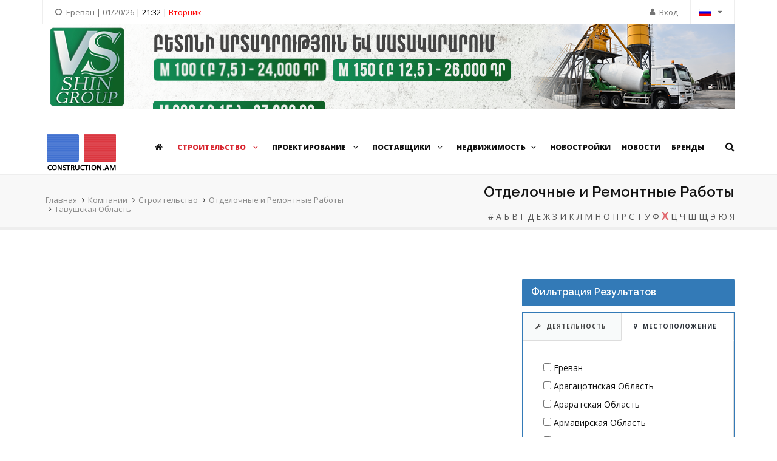

--- FILE ---
content_type: text/html; charset=UTF-8
request_url: https://www.construction.am/rus/construction.php?act=finishing-and-renovation-works&location%5B0%5D=%D0%A2%D0%B0%D0%B2%D1%83%D1%88%D1%81%D0%BA%D0%B0%D1%8F%20%D0%9E%D0%B1%D0%BB%D0%B0%D1%81%D1%82%D1%8C&letter=%D0%A5
body_size: 9746
content:
<!DOCTYPE html>
<html lang="ru">






<head>
	<!-- Google Tag -->
	<script async src="https://www.googletagmanager.com/gtag/js?id=G-8JK1CFZ299"></script>
	<script>
	  window.dataLayer = window.dataLayer || [];
	  function gtag(){dataLayer.push(arguments);}
	  gtag('js', new Date());
	
	  gtag('config', 'G-8JK1CFZ299');
	</script>


	<meta http-equiv="Content-Type" content="text/html; charset=utf-8" />
	<meta http-equiv="X-UA-Compatible" content="IE=edge">
	<meta name="viewport" content="width=device-width, initial-scale=1" />

	<meta name="keywords" content="отделочные и ремонтные работы тавушская область" />
	<meta name="description" content="Отделочные и Ремонтные Работы | Тавушская Область - Список Строительных Организаций | Строительный Портал Армении" />

	<link rel="shortcut icon" href="https://www.construction.am/favicon.ico">
	<title>Отделочные и Ремонтные Работы | Строительные Организации | Тавушская Область | Строительство в Армении</title>


	<!-- CSS Files -->
	<link href="https://www.construction.am/vendor/bootstrap/css/bootstrap.min.css" rel="stylesheet">
	<link href="https://www.construction.am/vendor/fontawesome/css/font-awesome.min.css" type="text/css" rel="stylesheet">
	<link href="https://www.construction.am/vendor/animateit/animate.min.css" rel="stylesheet">
	<link href="https://www.construction.am/vendor/owlcarousel/owl.carousel.css" rel="stylesheet">
	<link href="https://www.construction.am/vendor/magnific-popup/magnific-popup.css" rel="stylesheet">
	<link href="https://www.construction.am/css/theme-base.css" rel="stylesheet">
	<link href="https://www.construction.am/css/theme-elements.css" rel="stylesheet">	
	<link href="https://www.construction.am/css/responsive.css" rel="stylesheet">
	<link href="https://www.construction.am/css/color-variations/red-dark.css" rel="stylesheet" type="text/css" media="screen" title="blue">
    <link href="https://www.construction.am/css/custom.css" media="screen" rel="stylesheet" type="text/css">
    <link href="https://www.construction.am/css/custom_new.css" media="screen" rel="stylesheet" type="text/css">
	<link href="https://www.construction.am/css/jquery.autocomplete.css" rel="stylesheet" type="text/css">
	<link href="https://www.construction.am/vendor/fancybox/fancybox.css" rel="stylesheet">


	<!-- Google Fonts -->
	<link href="https://fonts.googleapis.com/css?family=Open+Sans:400,300,800,700,600%7CRaleway:100,300,600,700,800" rel="stylesheet" type="text/css">
	<link href="https://fonts.googleapis.com/css?family=Roboto:400,300,800,700,600" rel="stylesheet" type="text/css">


    <!--JS Files -->
    <script src="https://www.construction.am/vendor/jquery/jquery-1.11.2.min.js"></script>
    <script src="https://www.construction.am/vendor/plugins-compressed.js"></script>
	<script src="https://www.construction.am/vendor/fancybox/fancybox.umd.js"></script>
    <script src="https://www.construction.am/js/jquery.autocomplete.js"></script>


	<script type="text/javascript">
	$().ready(function() {
		$("#q").autocomplete("https://www.construction.am/search_ajax.php", {
		matchContains: true,
		selectFirst: false
		});
	});
	</script>

	<script async src="https://pagead2.googlesyndication.com/pagead/js/adsbygoogle.js?client=ca-pub-6507000180355097"
	     crossorigin="anonymous"></script>

	
<!-- Yandex.Metrika counter -->
<script type="text/javascript" >
   (function(m,e,t,r,i,k,a){m[i]=m[i]||function(){(m[i].a=m[i].a||[]).push(arguments)};
   m[i].l=1*new Date();
   for (var j = 0; j < document.scripts.length; j++) {if (document.scripts[j].src === r) { return; }}
   k=e.createElement(t),a=e.getElementsByTagName(t)[0],k.async=1,k.src=r,a.parentNode.insertBefore(k,a)})
   (window, document, "script", "https://mc.yandex.ru/metrika/tag.js", "ym");

   ym(45426849, "init", {
        clickmap:true,
        trackLinks:true,
        accurateTrackBounce:true
   });
</script>
<noscript><div><img src="https://mc.yandex.ru/watch/45426849" style="position:absolute; left:-9999px;" alt="" /></div></noscript>
<!-- /Yandex.Metrika counter -->

</head>

<body class="wide">
<!-- Top100 (Kraken) Counter -->
<script>
    (function (w, d, c) {
    (w[c] = w[c] || []).push(function() {
        var options = {
            project: 6680256,
        };
        try {
            w.top100Counter = new top100(options);
        } catch(e) { }
    });
    var n = d.getElementsByTagName("script")[0],
    s = d.createElement("script"),
    f = function () { n.parentNode.insertBefore(s, n); };
    s.type = "text/javascript";
    s.async = true;
    s.src =
    (d.location.protocol == "https:" ? "https:" : "http:") +
    "//st.top100.ru/top100/top100.js";

    if (w.opera == "[object Opera]") {
    d.addEventListener("DOMContentLoaded", f, false);
} else { f(); }
})(window, document, "_top100q");
</script>
<noscript>
  <img src="//counter.rambler.ru/top100.cnt?pid=6680256" alt="Топ-100" />
</noscript>
<!-- END Top100 (Kraken) Counter -->


<!-- Top.Mail.Ru counter -->
<script type="text/javascript">
var _tmr = window._tmr || (window._tmr = []);
_tmr.push({id: "2918109", type: "pageView", start: (new Date()).getTime()});
(function (d, w, id) {
  if (d.getElementById(id)) return;
  var ts = d.createElement("script"); ts.type = "text/javascript"; ts.async = true; ts.id = id;
  ts.src = "https://top-fwz1.mail.ru/js/code.js";
  var f = function () {var s = d.getElementsByTagName("script")[0]; s.parentNode.insertBefore(ts, s);};
  if (w.opera == "[object Opera]") { d.addEventListener("DOMContentLoaded", f, false); } else { f(); }
})(document, window, "tmr-code");
</script>
<noscript><div><img src="https://top-fwz1.mail.ru/counter?id=2918109;js=na" style="position:absolute;left:-9999px;" alt="Top.Mail.Ru" /></div></noscript>
<!-- /Top.Mail.Ru counter -->


<!--LiveInternet counter-->
<script>
new Image().src = "https://counter.yadro.ru/hit?r"+
escape(document.referrer)+((typeof(screen)=="undefined")?"":
";s"+screen.width+"*"+screen.height+"*"+(screen.colorDepth?
screen.colorDepth:screen.pixelDepth))+";u"+escape(document.URL)+
";h"+escape(document.title.substring(0,150))+
";"+Math.random();</script>
<!--/LiveInternet-->







<!-- WRAPPER -->
<div class="wrapper">

<!-- TOPBAR -->
<div id="topbar">
	<div class="container">
		<div class="topbar-dropdown fl-right">
			<div class="title br-right-eee br-left-eee"><img class="custom-margin-topbar" src="https://www.construction.am/images/russia_640.gif" width="20" height="13" alt="Русская Версия" /> <i class="fa fa-caret-down"></i></div>
					<div class="dropdown-list">
						<a class="list-entry" href="https://www.construction.am/arm/construction.php?act=finishing-and-renovation-works"><img src="https://www.construction.am/images/armflag.gif" width="20" height="13" alt="Армянская Версия" /></a>
						<a class="list-entry" href="https://www.construction.am/construction.php?act=finishing-and-renovation-works"><img src="https://www.construction.am/images/usa_640.gif" width="20" height="13" alt="Английская Версия" /></a>
					</div>
		</div>
		
		<div class="topbar-dropdown fl-right">
			<div class="title"><a href="https://www.construction.am/rus/loginnow.php"><i class="fa fa-user margin-right-xss"></i><span class="hidden-xxs">Вход</span></a></div>
		</div>

		<div class="topbar-dropdown">
			<div class="title cursor-text"><i class="fa fa-clock-o"></i>Ереван | 01/20/26 | <span class="clr-black hidden-xs">21:32</span><span class="hidden-xs"> | </span><span class="hidden-xs clr-red">Вторник</span><span class="text-uppercase clr-red hidden-xl hidden-lg hidden-md hidden-sm">Вт</span></div>
		</div>

		<!-- TOP BANNER -->
		<a style='display:block' href='https://www.construction.am/adrotators/ad_click.php?ad_id=3&ad_url=https%3A%2F%2Fwww.facebook.com%2Fprofile.php%3Fid%3D61558809520279' target='_blank'><video autoplay loop muted playsinline style='width:100%; height:auto' class="hidden-lg" >						        
    <source src='https://www.construction.am/images/vsshin/vsshin_vid.mp4' type='video/mp4' />
</video>

<object data="https://www.construction.am/images/vsshin/index.html" style="width:100%; height:auto" class="hidden-md hidden-sm hidden-xs"></object>  <script>gtag('event', 'vsshin', {   'event_category': 'Banner',   'event_label': 'VS Shin Banner',   'value': '1' });</script></a>	</div>
</div>
<!-- END TOPBAR -->


<!-- HEADER -->
<header id="header">
	<div id="header-wrap">
		<div class="container">
			<div id="logo">
				<a href="https://www.construction.am/rus/" class="logo" data-dark-logo="https://www.construction.am/images/logo-dark.png"><img src="https://www.construction.am/images/logo.png" alt="Строительство в Армении"></a>
			</div>



			<div class="nav-main-menu-responsive">
				<button class="lines-button x"><span class="lines"></span></button>
			</div>


			<div id="top-search"> <a id="top-search-trigger"><i class="fa fa-search"></i><i class="fa fa-close"></i></a>
				<form action="https://www.construction.am/rus/search.php" method="post" name="search">
					<input type="text" name="q" id="q" class="form-control" value="" placeholder="Введите поисковой запрос и нажмите &quot;Ввод&quot;">
				</form>
			</div>


												<div class="navbar-collapse collapse main-menu-collapse navigation-wrap">
						<div class="container">
							<nav id="mainMenu" class="main-menu mega-menu">
								<ul class="main-menu nav nav-pills">
									<li style="margin-right:-4px"><a href="https://www.construction.am/rus/"><i class="fa fa-home"></i></a></li>
									
									<li class="dropdown" style="margin-right:-4px"> <a style='color:#D82731' href="https://www.construction.am/rus/construction.php">Строительство <i class="fa fa-angle-down"></i> </a>
										<ul class="dropdown-menu">
											<li> <a href="https://www.construction.am/rus/construction.php?act=residential-and-commercial-construction"><i class="fa fa-building"></i> Гражданское и Коммерческое Строительство</a></li>
											<li> <a href="https://www.construction.am/rus/construction.php?act=industrial-and-heavy-civil-construction"><span class="fa-stack"><i class="fa fa-industry fa-stack-1x"></i><i class="fa fa-fire fa-stack-1x"></i></span> Промышленное и Транспортное Строительство</a></li>
											<li> <a href="https://www.construction.am/rus/construction.php?act=modular-and-prefabricated-construction"><i class="fa fa-cubes"></i> Модульное / Сборное Строительство</a></li>
											<li> <a href="https://www.construction.am/rus/construction.php?act=earthworks-and-demolition"><i class="fa fa-bomb"></i> Земляные Работы и Снос</a></li>
											<li> <a href="https://www.construction.am/rus/construction.php?act=mechanical-construction-specialized-construction-services"><i class="fa fa-gears"></i> Инженерные Системы, Специализированное Строительство и Услуги</a></li>
											<li> <a href="https://www.construction.am/rus/construction.php?act=finishing-and-renovation-works"><i class="fa fa-wrench"></i> Отделочные и Ремонтные Работы</a></li>
											<li> <a href="https://www.construction.am/rus/construction.php?act=general-main-contractors"><i class="fa fa-users"></i> Генеральные Подрядчики</a></li>
										</ul>
									</li>
									<li class="dropdown" style="margin-right:-4px"> <a href="https://www.construction.am/rus/design.php">Проектирование <i class="fa fa-angle-down"></i></a>
										<ul class="dropdown-menu">
											<li> <a href="https://www.construction.am/rus/design.php?act=residential-and-commercial-design"><i class="fa fa-pencil"></i> Гражданское и Коммерческое Проектирование</a></li>
											<li> <a href="https://www.construction.am/rus/design.php?act=industrial-and-heavy-civil-design"><i class="fa fa-bolt"></i> Промышленное и Транспортное Проектирование</a></li>
											<li> <a href="https://www.construction.am/rus/design.php?act=structural-design"><i class="fa fa-th-list fa-flip-horizontal"></i> Конструктивное Проектирование</a></li>
											<li> <a href="https://www.construction.am/rus/design.php?act=mechanical-and-specialized-construction-design"><i class="fa fa-thermometer-half"></i> Проектирование Инженерных Систем и Специализированных Работ</a></li>
											<li> <a href="https://www.construction.am/rus/design.php?act=interior-and-furniture-design"><i class="fa fa-bath"></i> Проектирование Интерьеров и Мебели</a></li>
											<li> <a href="https://www.construction.am/rus/design.php?act=engineering-survey-construction-supervision"><i class="fa fa-eye"></i> Инженерные Изыскания, Технический Надзор и Обследование</a></li>
											<li> <a href="https://www.construction.am/rus/design.php?act=construction-project-management-construction-engineering"><i class="fa fa-map-o"></i> Управление Строительством / Строительный Инжиниринг</a></li>
											<li> <a href="https://www.construction.am/rus/design.php?act=construction-cost-and-scope-estimation-property-measurements"><i class="fa fa-calculator"></i> Составление Смет, Расчет Объемов и Обмер Помещений</a></li>
										</ul>
									</li>
									<li class="dropdown mega-menu-item" style="margin-right:-4px"> <a  href="https://www.construction.am/rus/suppliers.php">Поставщики <i class="fa fa-angle-down"></i> </a>
										<ul class="dropdown-menu">
											<li class="mega-menu-content">
												<div class="row">
													<div class="col-md-4">
														<ul>
															<li>
																<a href="https://www.construction.am/rus/suppliers.php?act=security-smart-systems-intercom"> <i class="fa fa-shield"></i>Безопасность / Умные Системы</a>
															</li>
															<li>
																<a href="https://www.construction.am/rus/suppliers.php?act=concrete-asphalt-aggregates"> <i class="fa fa-road"></i>Бетон / Асфальт / Заполнители</a>
															</li>
															<li>
																<a href="https://www.construction.am/rus/suppliers.php?act=water-supply-sewage-natural-gas-supply"> <i class="fa fa-tint"></i>Водопровод / Канализация и Газоснабжение</a>
															</li>
															<li>
																<a href="https://www.construction.am/rus/suppliers.php?act=gates-doors-windows-shutters-barriers"> <i class="fa fa-columns fa-flip-vertical"></i>Ворота / Двери / Окна / Защита Въездов</a>
															</li>
															<li>
																<a href="https://www.construction.am/rus/suppliers.php?act=everything-for-construction-process"> <i class="fa fa-truck"></i>Всё для Ведения Строительства</a>
															</li>
															<li>
																<a href="https://www.construction.am/rus/suppliers.php?act=binder-materials-bulk-solids"> <i class="fa fa-puzzle-piece"></i>Вяжущие и Сыпучие Материалы</a>
															</li>
															<li>
																<a href="https://www.construction.am/rus/suppliers.php?act=concrete-products"> <i class="fa fa-th"></i>Изделия из Бетона</a>
															</li>
															<li>
																<a href="https://www.construction.am/rus/suppliers.php?act=insulation-materials"> <span class="fa-stack"><i class="fa fa-toggle-off fa-stack-1x fa-flip-horizontal" style="text-decoration:underline"></i><i class="fa fa-toggle-on fa-stack-1x fa-flip-horizontal"></i></span>Изоляционные Материалы</a>
															</li>
															<li>
																<a href="https://www.construction.am/rus/suppliers.php?act=stones-bricks"> <i class="fa fa-cube"></i>Камни / Кирпичи</a>
															</li>
														</ul>
													</div>
													
													
													<div class="col-md-4">
														<ul>
															<li>
																<a href="https://www.construction.am/rus/suppliers.php?act=adhesive-chemicals"> <i class="fa fa-flask"></i>Клеи / Добавки / Строительная Химия</a>
															</li>
															<li>
																<a href="https://www.construction.am/rus/suppliers.php?act=roofing-materials"> <i class="fa fa-chevron-up" style="text-decoration:underline"></i>Кровельные Материалы</a>
															</li>
															<li>
																<a href="https://www.construction.am/rus/suppliers.php?act=landscaping-lawn-garden-care"> <i class="fa fa-leaf"></i>Ландшафт и Уход за Садом</a>
															</li>
															<li>
																<a href="https://www.construction.am/rus/suppliers.php?act=lumber-woodwork"> <i class="fa fa-tree"></i>Лесоматериалы и Деревянные Изделия</a>
															</li>
															<li>
																<a href="https://www.construction.am/rus/suppliers.php?act=furniture-blinds"> <i class="fa fa-align-justify"></i>Мебель и Шторы</a>
															</li>
															<li>
																<a href="https://www.construction.am/rus/suppliers.php?act=metal"> <i class="fa fa-magnet"></i>Металл</a>
															</li>
															<li>
																<a href="https://www.construction.am/rus/suppliers.php?act=modular-prefabricated-stairs-railings"> <i class="fa fa-stack-overflow fa-flip-vertical"></i>Модульные / Сборные Лестницы и Перила</a>
															</li>
															<li>
																<a href="https://www.construction.am/rus/suppliers.php?act=facing-and-finishing"> <i class="fa fa-paint-brush"></i>Облицовка и Отделка</a>
															</li>
															<li>
																<a href="https://www.construction.am/rus/suppliers.php?act=equipment-systems-for-buildings-facilities"> <i class="fa fa-fax"></i>Оборудование для Зданий и Сооружений</a>
															</li>

														</ul>
													</div>

													<div class="col-md-4">
														<ul>
															<li>
																<a href="https://www.construction.am/rus/suppliers.php?act=partitions"> <i class="fa fa-pause"></i>Перегородки</a>
															</li>
															<li>
																<a href="https://www.construction.am/rus/suppliers.php?act=flooring-ceilings"> <i class="fa fa-clone"></i>Полы и Потолки</a>
															</li>
															<li>
																<a href="https://www.construction.am/rus/suppliers.php?act=bathroom-kitchen-sanitary-ware-fixtures"> <i class="fa fa-shower"></i>Санузел и Кухня / Санитарная Керамика</a>
															</li>
															<li>
																<a href="https://www.construction.am/rus/suppliers.php?act=glass-polycarbonate"> <i class="fa fa-object-ungroup fa-flip-vertical"></i>Стекло / Поликарбонат</a>
															</li>
														
															<li>
																<a href="https://www.construction.am/rus/suppliers.php?act=hvac-refrigeration"> <i class="fa fa-snowflake-o"></i>Теплоснабжение и Холодоснабжение</a>
															</li>
															<li>
																<a href="https://www.construction.am/rus/suppliers.php?act=electric-supply-lighting"> <i class="fa fa-plug"></i>Электроснабжение и Освещение</a>
															</li>
															<li>
																<a href="https://www.construction.am/rus/suppliers.php?act=other-products-materials"> <i class="fa fa-cog"></i>Прочие Изделия и Материалы</a>
															</li>
														</ul>
													</div>
													
												</div>
												<div class="col-md-4">
												<ul><li><a href="https://www.construction.am/rus/suppliers.php?imporman=importers" class="read-more" style="font-weight:bold; color:#D82731"><i class="fa fa-ship"></i>Импортеры Стройматериалов</a></li></ul></div>
												<div class="col-md-4">
												<ul><li><a href="https://www.construction.am/rus/suppliers.php?imporman=manufacturers" class="read-more" style="font-weight:bold; color:#D82731"><i class="fa fa-industry"></i>Производители Стройматериалов</a></li></ul></div>
												<div class="col-md-4">
												<ul><li><a href="https://www.construction.am/rus/suppliers.php?imporman=stores" class="read-more" style="font-weight:bold; color:#D82731"><i class="fa fa-shopping-bag"></i>Розничная Продажа Стройматериалов</a></li></ul></div>
												 </li>
										</ul>
									</li>
									<li class="dropdown" style="margin-right:-4px"> <a  href="https://www.construction.am/rus/realty.php">Недвижимость<i class="fa fa-angle-down"></i></a>
										<ul class="dropdown-menu">
											<li> <a href="https://www.construction.am/rus/realty.php?act=real-estate-agencies-property-appraisal-and-measurements"><i class="fa fa-institution"></i> Агентства Недвижимости, Оценка и Обмер</a></li>
											<li> <a href="https://www.construction.am/rus/developers.php"><i class="fa fa-building-o"></i> Застройщики Недвижимости</a></li>
											<li> <a href="https://www.construction.am/rus/realty.php?act=business-centers-and-property-management"><i class="fa fa-briefcase"></i> Бизнес-Центры и Управление Недвижимостью</a></li>

											<li> <a href="https://www.construction.am/rus/listings.php" style="font-weight:bold; color:#D82731"><i class="fa fa-tags"></i> Покупка, Продажа и Аренда Недвижимости</a></li>

										</ul>
									</li>
									<li style="margin-right:-4px"> <a href="https://www.construction.am/rus/apartments.php" >Новостройки</a></li>
									<li style="margin-right:-4px"> <a href="https://www.construction.am/rus/news.php" >Новости</a></li>
									<li style="margin-right:10px"> <a href="https://www.construction.am/rus/brands.php" >Бренды</a></li>
								</ul>
							</nav>
						</div>
					</div>
		</div>
	</div>
</header><!-- END: HEADER -->
		

<!-- PAGE TITLE -->
<section id="page-title" class="page-title-parallax" style="padding:5px; padding-top:10px">
    <div class="container">
                <div class="breadcrumb col-md-6" data-animation="fadeInLeft" data-animation-delay="800" style="text-align:left">
        <div style="margin-left:5px">
            <ul style="font-size:13px">
                <li><a href="https://www.construction.am/rus/">Главная</a>
                </li>
                <li><a href="https://www.construction.am/rus/companies.php">Компании</a>
                </li>
                <li class="active"><a href="https://www.construction.am/rus/construction.php">Строительство</a>
                </li>
                                <li class="active"><a href="https://www.construction.am/rus/construction.php?act=finishing-and-renovation-works">Отделочные и Ремонтные Работы</a>
                </li>
                                                                <li class="active"><a href="https://www.construction.am/rus/construction.php?act=finishing-and-renovation-works&location%5B0%5D=%D0%A2%D0%B0%D0%B2%D1%83%D1%88%D1%81%D0%BA%D0%B0%D1%8F%20%D0%9E%D0%B1%D0%BB%D0%B0%D1%81%D1%82%D1%8C&letter=%D0%A5">Тавушская Область</a>
                </li>
                            </ul></div>
        </div>
		<div class="page-title col-md-6" data-animation="fadeInRight" data-animation-delay="300">
            <h3><a href="https://www.construction.am/rus/construction.php?act=finishing-and-renovation-works">Отделочные и Ремонтные Работы</a></h3>
            <span>
            <a href="https://www.construction.am/rus/construction.php?act=finishing-and-renovation-works&location%5B0%5D=%D0%A2%D0%B0%D0%B2%D1%83%D1%88%D1%81%D0%BA%D0%B0%D1%8F%20%D0%9E%D0%B1%D0%BB%D0%B0%D1%81%D1%82%D1%8C&letter=%D0%A5&letter=0" >#</a> 
            <a href="https://www.construction.am/rus/construction.php?act=finishing-and-renovation-works&location%5B0%5D=%D0%A2%D0%B0%D0%B2%D1%83%D1%88%D1%81%D0%BA%D0%B0%D1%8F%20%D0%9E%D0%B1%D0%BB%D0%B0%D1%81%D1%82%D1%8C&letter=%D0%A5&letter=%D0%90" >А</a> 
            <a href="https://www.construction.am/rus/construction.php?act=finishing-and-renovation-works&location%5B0%5D=%D0%A2%D0%B0%D0%B2%D1%83%D1%88%D1%81%D0%BA%D0%B0%D1%8F%20%D0%9E%D0%B1%D0%BB%D0%B0%D1%81%D1%82%D1%8C&letter=%D0%A5&letter=%D0%91" >Б</a> 
            <a href="https://www.construction.am/rus/construction.php?act=finishing-and-renovation-works&location%5B0%5D=%D0%A2%D0%B0%D0%B2%D1%83%D1%88%D1%81%D0%BA%D0%B0%D1%8F%20%D0%9E%D0%B1%D0%BB%D0%B0%D1%81%D1%82%D1%8C&letter=%D0%A5&letter=%D0%92" >В</a> 
            <a href="https://www.construction.am/rus/construction.php?act=finishing-and-renovation-works&location%5B0%5D=%D0%A2%D0%B0%D0%B2%D1%83%D1%88%D1%81%D0%BA%D0%B0%D1%8F%20%D0%9E%D0%B1%D0%BB%D0%B0%D1%81%D1%82%D1%8C&letter=%D0%A5&letter=%D0%93" >Г</a> 
            <a href="https://www.construction.am/rus/construction.php?act=finishing-and-renovation-works&location%5B0%5D=%D0%A2%D0%B0%D0%B2%D1%83%D1%88%D1%81%D0%BA%D0%B0%D1%8F%20%D0%9E%D0%B1%D0%BB%D0%B0%D1%81%D1%82%D1%8C&letter=%D0%A5&letter=%D0%94" >Д</a> 
            <a href="https://www.construction.am/rus/construction.php?act=finishing-and-renovation-works&location%5B0%5D=%D0%A2%D0%B0%D0%B2%D1%83%D1%88%D1%81%D0%BA%D0%B0%D1%8F%20%D0%9E%D0%B1%D0%BB%D0%B0%D1%81%D1%82%D1%8C&letter=%D0%A5&letter=%D0%95" >Е</a> 
            <a href="https://www.construction.am/rus/construction.php?act=finishing-and-renovation-works&location%5B0%5D=%D0%A2%D0%B0%D0%B2%D1%83%D1%88%D1%81%D0%BA%D0%B0%D1%8F%20%D0%9E%D0%B1%D0%BB%D0%B0%D1%81%D1%82%D1%8C&letter=%D0%A5&letter=%D0%96" >Ж</a> 
            <a href="https://www.construction.am/rus/construction.php?act=finishing-and-renovation-works&location%5B0%5D=%D0%A2%D0%B0%D0%B2%D1%83%D1%88%D1%81%D0%BA%D0%B0%D1%8F%20%D0%9E%D0%B1%D0%BB%D0%B0%D1%81%D1%82%D1%8C&letter=%D0%A5&letter=%D0%97" >З</a> 
            <a href="https://www.construction.am/rus/construction.php?act=finishing-and-renovation-works&location%5B0%5D=%D0%A2%D0%B0%D0%B2%D1%83%D1%88%D1%81%D0%BA%D0%B0%D1%8F%20%D0%9E%D0%B1%D0%BB%D0%B0%D1%81%D1%82%D1%8C&letter=%D0%A5&letter=%D0%98" >И</a> 
            <a href="https://www.construction.am/rus/construction.php?act=finishing-and-renovation-works&location%5B0%5D=%D0%A2%D0%B0%D0%B2%D1%83%D1%88%D1%81%D0%BA%D0%B0%D1%8F%20%D0%9E%D0%B1%D0%BB%D0%B0%D1%81%D1%82%D1%8C&letter=%D0%A5&letter=%D0%9A" >К</a> 
            <a href="https://www.construction.am/rus/construction.php?act=finishing-and-renovation-works&location%5B0%5D=%D0%A2%D0%B0%D0%B2%D1%83%D1%88%D1%81%D0%BA%D0%B0%D1%8F%20%D0%9E%D0%B1%D0%BB%D0%B0%D1%81%D1%82%D1%8C&letter=%D0%A5&letter=%D0%9B" >Л</a> 
            <a href="https://www.construction.am/rus/construction.php?act=finishing-and-renovation-works&location%5B0%5D=%D0%A2%D0%B0%D0%B2%D1%83%D1%88%D1%81%D0%BA%D0%B0%D1%8F%20%D0%9E%D0%B1%D0%BB%D0%B0%D1%81%D1%82%D1%8C&letter=%D0%A5&letter=%D0%9C" >М</a> 
            <a href="https://www.construction.am/rus/construction.php?act=finishing-and-renovation-works&location%5B0%5D=%D0%A2%D0%B0%D0%B2%D1%83%D1%88%D1%81%D0%BA%D0%B0%D1%8F%20%D0%9E%D0%B1%D0%BB%D0%B0%D1%81%D1%82%D1%8C&letter=%D0%A5&letter=%D0%9D" >Н</a> 
            <a href="https://www.construction.am/rus/construction.php?act=finishing-and-renovation-works&location%5B0%5D=%D0%A2%D0%B0%D0%B2%D1%83%D1%88%D1%81%D0%BA%D0%B0%D1%8F%20%D0%9E%D0%B1%D0%BB%D0%B0%D1%81%D1%82%D1%8C&letter=%D0%A5&letter=%D0%9E" >О</a> 
            <a href="https://www.construction.am/rus/construction.php?act=finishing-and-renovation-works&location%5B0%5D=%D0%A2%D0%B0%D0%B2%D1%83%D1%88%D1%81%D0%BA%D0%B0%D1%8F%20%D0%9E%D0%B1%D0%BB%D0%B0%D1%81%D1%82%D1%8C&letter=%D0%A5&letter=%D0%9F" >П</a> 
            <a href="https://www.construction.am/rus/construction.php?act=finishing-and-renovation-works&location%5B0%5D=%D0%A2%D0%B0%D0%B2%D1%83%D1%88%D1%81%D0%BA%D0%B0%D1%8F%20%D0%9E%D0%B1%D0%BB%D0%B0%D1%81%D1%82%D1%8C&letter=%D0%A5&letter=%D0%A0" >Р</a> 
            <a href="https://www.construction.am/rus/construction.php?act=finishing-and-renovation-works&location%5B0%5D=%D0%A2%D0%B0%D0%B2%D1%83%D1%88%D1%81%D0%BA%D0%B0%D1%8F%20%D0%9E%D0%B1%D0%BB%D0%B0%D1%81%D1%82%D1%8C&letter=%D0%A5&letter=%D0%A1" >С</a> 
            <a href="https://www.construction.am/rus/construction.php?act=finishing-and-renovation-works&location%5B0%5D=%D0%A2%D0%B0%D0%B2%D1%83%D1%88%D1%81%D0%BA%D0%B0%D1%8F%20%D0%9E%D0%B1%D0%BB%D0%B0%D1%81%D1%82%D1%8C&letter=%D0%A5&letter=%D0%A2" >Т</a> 
            <a href="https://www.construction.am/rus/construction.php?act=finishing-and-renovation-works&location%5B0%5D=%D0%A2%D0%B0%D0%B2%D1%83%D1%88%D1%81%D0%BA%D0%B0%D1%8F%20%D0%9E%D0%B1%D0%BB%D0%B0%D1%81%D1%82%D1%8C&letter=%D0%A5&letter=%D0%A3" >У</a> 
            <a href="https://www.construction.am/rus/construction.php?act=finishing-and-renovation-works&location%5B0%5D=%D0%A2%D0%B0%D0%B2%D1%83%D1%88%D1%81%D0%BA%D0%B0%D1%8F%20%D0%9E%D0%B1%D0%BB%D0%B0%D1%81%D1%82%D1%8C&letter=%D0%A5&letter=%D0%A4" >Ф</a> 
            <a href="https://www.construction.am/rus/construction.php?act=finishing-and-renovation-works&location%5B0%5D=%D0%A2%D0%B0%D0%B2%D1%83%D1%88%D1%81%D0%BA%D0%B0%D1%8F%20%D0%9E%D0%B1%D0%BB%D0%B0%D1%81%D1%82%D1%8C&letter=%D0%A5&letter=%D0%A5" style='color:#D82731; font-size:17px; font-weight:bold'>Х</a> 
            <a href="https://www.construction.am/rus/construction.php?act=finishing-and-renovation-works&location%5B0%5D=%D0%A2%D0%B0%D0%B2%D1%83%D1%88%D1%81%D0%BA%D0%B0%D1%8F%20%D0%9E%D0%B1%D0%BB%D0%B0%D1%81%D1%82%D1%8C&letter=%D0%A5&letter=%D0%A6" >Ц</a> 
            <a href="https://www.construction.am/rus/construction.php?act=finishing-and-renovation-works&location%5B0%5D=%D0%A2%D0%B0%D0%B2%D1%83%D1%88%D1%81%D0%BA%D0%B0%D1%8F%20%D0%9E%D0%B1%D0%BB%D0%B0%D1%81%D1%82%D1%8C&letter=%D0%A5&letter=%D0%A7" >Ч</a> 
            <a href="https://www.construction.am/rus/construction.php?act=finishing-and-renovation-works&location%5B0%5D=%D0%A2%D0%B0%D0%B2%D1%83%D1%88%D1%81%D0%BA%D0%B0%D1%8F%20%D0%9E%D0%B1%D0%BB%D0%B0%D1%81%D1%82%D1%8C&letter=%D0%A5&letter=%D0%A8" >Ш</a> 
            <a href="https://www.construction.am/rus/construction.php?act=finishing-and-renovation-works&location%5B0%5D=%D0%A2%D0%B0%D0%B2%D1%83%D1%88%D1%81%D0%BA%D0%B0%D1%8F%20%D0%9E%D0%B1%D0%BB%D0%B0%D1%81%D1%82%D1%8C&letter=%D0%A5&letter=%D0%A9" >Щ </a> 
            <a href="https://www.construction.am/rus/construction.php?act=finishing-and-renovation-works&location%5B0%5D=%D0%A2%D0%B0%D0%B2%D1%83%D1%88%D1%81%D0%BA%D0%B0%D1%8F%20%D0%9E%D0%B1%D0%BB%D0%B0%D1%81%D1%82%D1%8C&letter=%D0%A5&letter=%D0%AD" >Э</a> 
            <a href="https://www.construction.am/rus/construction.php?act=finishing-and-renovation-works&location%5B0%5D=%D0%A2%D0%B0%D0%B2%D1%83%D1%88%D1%81%D0%BA%D0%B0%D1%8F%20%D0%9E%D0%B1%D0%BB%D0%B0%D1%81%D1%82%D1%8C&letter=%D0%A5&letter=%D0%AE" >Ю</a> 
            <a href="https://www.construction.am/rus/construction.php?act=finishing-and-renovation-works&location%5B0%5D=%D0%A2%D0%B0%D0%B2%D1%83%D1%88%D1%81%D0%BA%D0%B0%D1%8F%20%D0%9E%D0%B1%D0%BB%D0%B0%D1%81%D1%82%D1%8C&letter=%D0%A5&letter=%D0%AF" >Я</a> 
 </span></div>    </div>
</section>
<!-- END: PAGE TITLE -->
	
	
	

<section class="content">


    <div class="container">
  	        <div class="row">
            <!-- Blog post-->
            <div class="post-content post-thumbnail col-md-8">
                	<!-- Blog image post-->

                	
			
			
						



                <!-- pagination nav -->
                <div class="text-left">
					<div class="pagination-wrap">
						<ul class="pagination pagination-simple">

																											</ul>
					</div>
				</div>
            </div>
            <!-- END: Blog post-->


					
            <!-- Sidebar-->
			<div class="sidebar col-md-4">
					<div class="panel panel-primary" style="padding:0; border:0">
					<div class="panel-heading" style="margin-bottom:10px"><h3 class="panel-title">Фильтрация Результатов</h3></div>
					<div class="panel-body" style="padding:0">
					<div id="tabs-05c" class="tabs justified" style="border:1px #337AB7 solid">
										
					<ul class="tabs-navigation">
										
										
											<li><a href="#Activity" style="font-size:10px"><i class="fa fa-wrench"></i>Деятельность</a> </li>
						<li class="active"><a href="#Location" style="font-size:10px"><i class="fa fa-map-marker"></i>Местоположение</a> </li>
							
			
					</ul>
										<form name="filters" method="get" action="https://www.construction.am/rus/construction.php?act=finishing-and-renovation-works">
					<input type="hidden" name="act" id="act" value="finishing-and-renovation-works" />

					<div class="tabs-content" style="border-bottom:0px">
											<div class="tab-pane" id="Activity">

																<div class="changeback" id="Ремонт и Отделка Жилых Зданий">
										<input style="display:inline-block; float:left; margin-right:5px" type="checkbox" value="Ремонт и Отделка Жилых Зданий"  name="activity[]" id="300" onclick="document.getElementById('Ремонт и Отделка Жилых Зданий').style.backgroundColor=this.checked?'#ffff99':'white'; document.getElementById('Ремонт и Отделка Жилых Зданий').style.border=this.checked?'1px #ccc solid':'1px #fff solid';" /> <a href="https://www.construction.am/rus/construction.php?act=finishing-and-renovation-works&activity[0]=%D0%A0%D0%B5%D0%BC%D0%BE%D0%BD%D1%82%20%D0%B8%20%D0%9E%D1%82%D0%B4%D0%B5%D0%BB%D0%BA%D0%B0%20%D0%96%D0%B8%D0%BB%D1%8B%D1%85%20%D0%97%D0%B4%D0%B0%D0%BD%D0%B8%D0%B9" style="display:inline-block; width:90%" >Ремонт и Отделка Жилых Зданий</a></div>
								        
								        										<div class="changeback" id="Ремонт и Отделка Коммерческих Зданий">
										<input style="display:inline-block; float:left; margin-right:5px" type="checkbox" value="Ремонт и Отделка Коммерческих Зданий"  name="activity[]" id="301" onclick="document.getElementById('Ремонт и Отделка Коммерческих Зданий').style.backgroundColor=this.checked?'#ffff99':'white'; document.getElementById('Ремонт и Отделка Коммерческих Зданий').style.border=this.checked?'1px #ccc solid':'1px #fff solid';" /> <a href="https://www.construction.am/rus/construction.php?act=finishing-and-renovation-works&activity[0]=%D0%A0%D0%B5%D0%BC%D0%BE%D0%BD%D1%82%20%D0%B8%20%D0%9E%D1%82%D0%B4%D0%B5%D0%BB%D0%BA%D0%B0%20%D0%9A%D0%BE%D0%BC%D0%BC%D0%B5%D1%80%D1%87%D0%B5%D1%81%D0%BA%D0%B8%D1%85%20%D0%97%D0%B4%D0%B0%D0%BD%D0%B8%D0%B9" style="display:inline-block; width:90%" >Ремонт и Отделка Коммерческих Зданий</a></div>
								        
								        										<div class="changeback" id="Ремонт и Отделка Промышленных и Транспортных Зданий и Сооружений">
										<input style="display:inline-block; float:left; margin-right:5px" type="checkbox" value="Ремонт и Отделка Промышленных и Транспортных Зданий и Сооружений"  name="activity[]" id="302" onclick="document.getElementById('Ремонт и Отделка Промышленных и Транспортных Зданий и Сооружений').style.backgroundColor=this.checked?'#ffff99':'white'; document.getElementById('Ремонт и Отделка Промышленных и Транспортных Зданий и Сооружений').style.border=this.checked?'1px #ccc solid':'1px #fff solid';" /> <a href="https://www.construction.am/rus/construction.php?act=finishing-and-renovation-works&activity[0]=%D0%A0%D0%B5%D0%BC%D0%BE%D0%BD%D1%82%20%D0%B8%20%D0%9E%D1%82%D0%B4%D0%B5%D0%BB%D0%BA%D0%B0%20%D0%9F%D1%80%D0%BE%D0%BC%D1%8B%D1%88%D0%BB%D0%B5%D0%BD%D0%BD%D1%8B%D1%85%20%D0%B8%20%D0%A2%D1%80%D0%B0%D0%BD%D1%81%D0%BF%D0%BE%D1%80%D1%82%D0%BD%D1%8B%D1%85%20%D0%97%D0%B4%D0%B0%D0%BD%D0%B8%D0%B9%20%D0%B8%20%D0%A1%D0%BE%D0%BE%D1%80%D1%83%D0%B6%D0%B5%D0%BD%D0%B8%D0%B9" style="display:inline-block; width:90%" >Ремонт и Отделка Промышленных и Транспортных Зданий и Сооружений</a></div>
								        
								        						
						</div>						
						<div class="tab-pane active" id="Location">

												
										<div class="changeback" id="Ереван">
										<input type="checkbox" value="Ереван"  name="location[]" id="0loc" onclick="document.getElementById('Ереван').style.backgroundColor=this.checked?'#ffff99':'white'; document.getElementById('Ереван').style.border=this.checked?'1px #ccc solid':'1px #fff solid';" /> <a href="https://www.construction.am/rus/construction.php?act=finishing-and-renovation-works&location[0]=%D0%95%D1%80%D0%B5%D0%B2%D0%B0%D0%BD">Ереван</a></div>
												
										<div class="changeback" id="Арагацотнская Область">
										<input type="checkbox" value="Арагацотнская Область"  name="location[]" id="1loc" onclick="document.getElementById('Арагацотнская Область').style.backgroundColor=this.checked?'#ffff99':'white'; document.getElementById('Арагацотнская Область').style.border=this.checked?'1px #ccc solid':'1px #fff solid';" /> <a href="https://www.construction.am/rus/construction.php?act=finishing-and-renovation-works&location[0]=%D0%90%D1%80%D0%B0%D0%B3%D0%B0%D1%86%D0%BE%D1%82%D0%BD%D1%81%D0%BA%D0%B0%D1%8F%20%D0%9E%D0%B1%D0%BB%D0%B0%D1%81%D1%82%D1%8C">Арагацотнская Область</a></div>
												
										<div class="changeback" id="Араратская Область">
										<input type="checkbox" value="Араратская Область"  name="location[]" id="2loc" onclick="document.getElementById('Араратская Область').style.backgroundColor=this.checked?'#ffff99':'white'; document.getElementById('Араратская Область').style.border=this.checked?'1px #ccc solid':'1px #fff solid';" /> <a href="https://www.construction.am/rus/construction.php?act=finishing-and-renovation-works&location[0]=%D0%90%D1%80%D0%B0%D1%80%D0%B0%D1%82%D1%81%D0%BA%D0%B0%D1%8F%20%D0%9E%D0%B1%D0%BB%D0%B0%D1%81%D1%82%D1%8C">Араратская Область</a></div>
												
										<div class="changeback" id="Армавирская Область">
										<input type="checkbox" value="Армавирская Область"  name="location[]" id="3loc" onclick="document.getElementById('Армавирская Область').style.backgroundColor=this.checked?'#ffff99':'white'; document.getElementById('Армавирская Область').style.border=this.checked?'1px #ccc solid':'1px #fff solid';" /> <a href="https://www.construction.am/rus/construction.php?act=finishing-and-renovation-works&location[0]=%D0%90%D1%80%D0%BC%D0%B0%D0%B2%D0%B8%D1%80%D1%81%D0%BA%D0%B0%D1%8F%20%D0%9E%D0%B1%D0%BB%D0%B0%D1%81%D1%82%D1%8C">Армавирская Область</a></div>
												
										<div class="changeback" id="Вайоцдзорская Область">
										<input type="checkbox" value="Вайоцдзорская Область"  name="location[]" id="4loc" onclick="document.getElementById('Вайоцдзорская Область').style.backgroundColor=this.checked?'#ffff99':'white'; document.getElementById('Вайоцдзорская Область').style.border=this.checked?'1px #ccc solid':'1px #fff solid';" /> <a href="https://www.construction.am/rus/construction.php?act=finishing-and-renovation-works&location[0]=%D0%92%D0%B0%D0%B9%D0%BE%D1%86%D0%B4%D0%B7%D0%BE%D1%80%D1%81%D0%BA%D0%B0%D1%8F%20%D0%9E%D0%B1%D0%BB%D0%B0%D1%81%D1%82%D1%8C">Вайоцдзорская Область</a></div>
												
										<div class="changeback" id="Гехаркуникская Область">
										<input type="checkbox" value="Гехаркуникская Область"  name="location[]" id="5loc" onclick="document.getElementById('Гехаркуникская Область').style.backgroundColor=this.checked?'#ffff99':'white'; document.getElementById('Гехаркуникская Область').style.border=this.checked?'1px #ccc solid':'1px #fff solid';" /> <a href="https://www.construction.am/rus/construction.php?act=finishing-and-renovation-works&location[0]=%D0%93%D0%B5%D1%85%D0%B0%D1%80%D0%BA%D1%83%D0%BD%D0%B8%D0%BA%D1%81%D0%BA%D0%B0%D1%8F%20%D0%9E%D0%B1%D0%BB%D0%B0%D1%81%D1%82%D1%8C">Гехаркуникская Область</a></div>
												
										<div class="changeback" id="Котайкская Область">
										<input type="checkbox" value="Котайкская Область"  name="location[]" id="6loc" onclick="document.getElementById('Котайкская Область').style.backgroundColor=this.checked?'#ffff99':'white'; document.getElementById('Котайкская Область').style.border=this.checked?'1px #ccc solid':'1px #fff solid';" /> <a href="https://www.construction.am/rus/construction.php?act=finishing-and-renovation-works&location[0]=%D0%9A%D0%BE%D1%82%D0%B0%D0%B9%D0%BA%D1%81%D0%BA%D0%B0%D1%8F%20%D0%9E%D0%B1%D0%BB%D0%B0%D1%81%D1%82%D1%8C">Котайкская Область</a></div>
												
										<div class="changeback" id="Лорийская Область">
										<input type="checkbox" value="Лорийская Область"  name="location[]" id="7loc" onclick="document.getElementById('Лорийская Область').style.backgroundColor=this.checked?'#ffff99':'white'; document.getElementById('Лорийская Область').style.border=this.checked?'1px #ccc solid':'1px #fff solid';" /> <a href="https://www.construction.am/rus/construction.php?act=finishing-and-renovation-works&location[0]=%D0%9B%D0%BE%D1%80%D0%B8%D0%B9%D1%81%D0%BA%D0%B0%D1%8F%20%D0%9E%D0%B1%D0%BB%D0%B0%D1%81%D1%82%D1%8C">Лорийская Область</a></div>
												
										<div class="changeback" id="Сюникская Область">
										<input type="checkbox" value="Сюникская Область"  name="location[]" id="8loc" onclick="document.getElementById('Сюникская Область').style.backgroundColor=this.checked?'#ffff99':'white'; document.getElementById('Сюникская Область').style.border=this.checked?'1px #ccc solid':'1px #fff solid';" /> <a href="https://www.construction.am/rus/construction.php?act=finishing-and-renovation-works&location[0]=%D0%A1%D1%8E%D0%BD%D0%B8%D0%BA%D1%81%D0%BA%D0%B0%D1%8F%20%D0%9E%D0%B1%D0%BB%D0%B0%D1%81%D1%82%D1%8C">Сюникская Область</a></div>
												
										<div class="changeback2" id="Тавушская Область">
										<input type="checkbox" value="Тавушская Область" checked='checked' name="location[]" id="9loc" onclick="document.getElementById('Тавушская Область').style.backgroundColor=this.checked?'#ffff99':'white'; document.getElementById('Тавушская Область').style.border=this.checked?'1px #ccc solid':'1px #fff solid';" /> <a href="https://www.construction.am/rus/construction.php?act=finishing-and-renovation-works&location[0]=%D0%A2%D0%B0%D0%B2%D1%83%D1%88%D1%81%D0%BA%D0%B0%D1%8F%20%D0%9E%D0%B1%D0%BB%D0%B0%D1%81%D1%82%D1%8C">Тавушская Область</a></div>
												
										<div class="changeback" id="Ширакская Область">
										<input type="checkbox" value="Ширакская Область"  name="location[]" id="10loc" onclick="document.getElementById('Ширакская Область').style.backgroundColor=this.checked?'#ffff99':'white'; document.getElementById('Ширакская Область').style.border=this.checked?'1px #ccc solid':'1px #fff solid';" /> <a href="https://www.construction.am/rus/construction.php?act=finishing-and-renovation-works&location[0]=%D0%A8%D0%B8%D1%80%D0%B0%D0%BA%D1%81%D0%BA%D0%B0%D1%8F%20%D0%9E%D0%B1%D0%BB%D0%B0%D1%81%D1%82%D1%8C">Ширакская Область</a></div>
												
						</div>
						
						
					<br><a href="javascript:document.filters.submit();" class="button border fullwidth effect fill-horizontal" style="text-align:center"><span>Найти</span></a></div></form>
				</div></div></div>
							
		
<a style='display:block' href='https://www.construction.am/adrotators/ad_click.php?ad_id=1&ad_url=https%3A%2F%2Fwww.bendini.co%2Fen' target='_blank'><div class="banner-sidebar-class"><img src="https://www.construction.am/images/bendini/bendiniside.gif" style="width:100%; height:auto" /></div>


<script>gtag('event', 'bendini', {   'event_category': 'Banner',   'event_label': 'Bendini Banner',   'value': '1' });</script></a><br>
<div class="banner-sidebar-class mt-md-40"><script async src="https://pagead2.googlesyndication.com/pagead/js/adsbygoogle.js?client=ca-pub-6507000180355097"
     crossorigin="anonymous"></script>
<!-- Construction Responsive -->
<ins class="adsbygoogle"
     style="display:block"
     data-ad-client="ca-pub-6507000180355097"
     data-ad-slot="9189499437"
     data-ad-format="auto"
     data-full-width-responsive="false"></ins>
<script>
     (adsbygoogle = window.adsbygoogle || []).push({});
</script></div>			</div>
			<!-- END: Sidebar-->
        </div>
    </div>
</section>



<div class="jumbotron jumbotron-fullwidth background-colored text-light m-b-0" style="z-index:1001">
			<div class="container">
				
				<p id="footermen"><i class="fa fa-home"></i> <a href="https://www.construction.am/rus/" class="foot_link">Главная</a>
				<i class="fa fa-handshake-o" style="margin-left:30px"></i> <a href="https://www.construction.am/rus/services.php" class="foot_link">Наши Услуги</a>
				<i class="fa fa-envelope" style="margin-left:30px"></i> <a href="https://www.construction.am/rus/contactus.php" class="foot_link">Контактная Информация</a>
				<i class="fa fa-lock" style="margin-left:30px"></i> <a href="https://www.construction.am/rus/privacy.php" class="foot_link">Политика Конфиденциальности</a>
				<i class="fa fa-plus-square-o hidden-lg" style="margin-left:30px"></i> <a href="https://www.construction.am/rus/submitcompany.php" class="foot_link hidden-lg">Добавить Компанию</a>
				<a href="https://www.construction.am/rus/submitcompany.php" class="button transparent rounded hidden-xs hidden-sm hidden-md" style="margin-left:54px"><span>Добавить Компанию</span></a></p>
				
				
			</div>
</div>

		
<!-- FOOTER -->
<footer class="background-dark text-grey" id="footer" style="z-index:1001">
	<div class="copyright-content">
		<div class="container">
			<div class="row" style="width:96%">

					<div class="widget clearfix widget-newsletter" style="margin-left:18px">
                                <form id="widget-subscribe-form" action="https://www.construction.am/rus/subscribe.php" role="form" method="post" class="form-inline">
                                    <small>Будьте в курсе – подпишитесь на рассылку новостей!</small>
                                    <div class="input-group">
                                        <span class="input-group-addon"><i class="fa fa-paper-plane"></i></span>
                                        <input type="email" aria-required="true" id="widget-subscribe-form-email" name="widget-subscribe-form-email" class="form-control required email" placeholder="Введите Ваш E-Mail">
                                        <span class="input-group-btn">
											<button type="submit" id="widget-subscribe-submit-button" class="btn btn-primary">Подписка</button>
										</span>
                                    </div>
                                </form>
                  	 </div>
                  	 
					<div class="copyright-text"> &copy; 2010 - 2026 <a href="https://www.construction.am/rus/" class="foot_link">Строительный Портал Армении</a>. Все Права Защищены.<br>
						<div class="social-icons social-icons-colored-hover" style="text-transform:none"> 
						
							<a href="https://www.facebook.com/www.construction.am/" target="_blank"><img src="https://www.construction.am/images/facebook_16.png" data-toggle="tooltip" data-placement="top" title="Наша Страница Facebook" width="16" height="16" class="hovvr" /></a>
							<a href="https://www.instagram.com/construction_portal_armenia/" target="_blank" style="margin-left:12px"><img src="https://www.construction.am/images/insta_16.png" data-toggle="tooltip" data-placement="top" title="Instagram" width="16" height="16" class="hovvr" style="border-radius:2px" /></a>
							<a href="https://www.construction.am/rus/analytics.php" style="margin-left:12px"><img style="border-radius:2px" src="https://www.construction.am/images/connector-google-analytics-logo.png" data-toggle="tooltip" data-placement="top" title="Google Analytics" width="16" height="16" class="hovvr" /></a>
							<a class="hovvr" style="margin-left:12px" href="https://metrika.yandex.com/stat/?id=45426849&amp;from=informer" target="_blank" rel="nofollow"><img src="https://www.construction.am/images/yametrika_4f3e089372c4a.png" style="width:16px; height:16px; border-radius:2px" data-toggle="tooltip" data-placement="top" title="Яндекс Метрика" class="ym-advanced-informer" data-cid="45426849" data-lang="en" /></a>
							<a style="margin-left:12px" href="https://www.liveinternet.ru/stat/construction.am/" target="_blank"><img src="https://www.construction.am/images/liveinternet.png" style="border-radius:2px" data-toggle="tooltip" data-placement="top" title="LiveInternet" width="16" height="16" class="hovvr" /></a>
							<a style="margin-left:12px" href="https://top.mail.ru/visits?id=2918109" target="_blank"><img src="https://www.construction.am/images/mailru-symbol-128.png" style="border-radius:2px" data-toggle="tooltip" data-placement="top" title="Рейтинг Mail.ru" width="16" height="16" class="hovvr" /></a>
							<a style="margin-left:12px" href="https://top100.rambler.ru/home?id=6680256" target="_blank"><img src="https://www.construction.am/images/rambler100.png" style="border-radius:2px" data-toggle="tooltip" data-placement="top" title="Rambler Top 100" width="16" height="16" class="hovvr" /></a>
					
						</div>
					</div>

			</div>
		</div>
	</div>
</footer>
<!-- END: FOOTER -->

</div>


	<!-- GO TOP BUTTON -->
	<a class="gototop gototop-button" href="#"><i class="fa fa-chevron-up"></i></a>
	<!-- Theme Base, Components and Settings -->
	<script src="https://www.construction.am/js/theme-functions.js"></script>

</body>
</html>



--- FILE ---
content_type: text/html
request_url: https://www.construction.am/images/vsshin/index.html
body_size: 31101
content:
<!DOCTYPE html>
<html><head><meta name="GCD" content="YTk3ODQ3ZWZhN2I4NzZmMzBkNTEwYjJl6f224ff7f912cf7d3cac8b18339fb9fc"/>
  <meta charset="utf-8">
  <meta name="generator" content="Google Web Designer 16.4.0.0711">
  <meta name="template" content="Banner 3.0.0">
  <meta name="environment" content="gwd-genericad">
  <meta name="viewport" content="width=device-width, initial-scale=1.0">
  <style>gwd-page{display:block}.gwd-inactive{visibility:hidden}</style>
  <style>.gwd-pagedeck{position:relative;display:block}.gwd-pagedeck>.gwd-page.transparent{opacity:0}.gwd-pagedeck>.gwd-page{position:absolute;top:0;left:0;transition-property:transform,opacity}.gwd-pagedeck>.gwd-page.linear{transition-timing-function:linear}.gwd-pagedeck>.gwd-page.ease-in{transition-timing-function:ease-in}.gwd-pagedeck>.gwd-page.ease-out{transition-timing-function:ease-out}.gwd-pagedeck>.gwd-page.ease{transition-timing-function:ease}.gwd-pagedeck>.gwd-page.ease-in-out{transition-timing-function:ease-in-out}.ease *,.ease-in *,.ease-in-out *,.ease-out *,.linear *{transform:translateZ(0)}</style>
  <style>gwd-image.scaled-proportionally>div.intermediate-element>img{background-repeat:no-repeat;background-position:50%}gwd-image{display:inline-block}gwd-image>div.intermediate-element{width:100%;height:100%;transform-style:unset}gwd-image>div.intermediate-element>img{display:block;width:100%;height:100%}</style>
  <style>gwd-taparea{display:block;cursor:pointer;background-color:transparent;-webkit-user-select:none;user-select:none}</style>
  <style id="gwd-lightbox-style">.gwd-lightbox{overflow:hidden}</style>
  <style id="gwd-text-style">p{margin:0px}h1{margin:0px}h2{margin:0px}h3{margin:0px}</style>
  <style>html,body{width:100%;height:100%;margin:0px}.gwd-page-container{position:relative;width:100%;height:100%}.gwd-page-content{background-color:transparent;transform:matrix3d(1, 0, 0, 0, 0, 1, 0, 0, 0, 0, 1, 0, 0, 0, 0, 1);-webkit-transform:matrix3d(1, 0, 0, 0, 0, 1, 0, 0, 0, 0, 1, 0, 0, 0, 0, 1);-moz-transform:matrix3d(1, 0, 0, 0, 0, 1, 0, 0, 0, 0, 1, 0, 0, 0, 0, 1);perspective:1400px;-webkit-perspective:1400px;-moz-perspective:1400px;position:absolute;transform-style:preserve-3d;-webkit-transform-style:preserve-3d;-moz-transform-style:preserve-3d}.gwd-page-content *{transform-style:preserve-3d;-webkit-transform-style:preserve-3d;-moz-transform-style:preserve-3d}.gwd-page-wrapper{background-color:#fff;position:absolute;transform:translateZ(0);-webkit-transform:translateZ(0);-moz-transform:translateZ(0)}.gwd-page-size{width:1140px;height:140px}.gwd-image-jcdu{position:absolute;width:1140px;height:140px;left:0px;top:0px}.gwd-image-127f{position:absolute;width:123px;height:130px;left:-176px;top:5px;transform:translate3d(0, 0, 0);-webkit-transform:translate3d(0, 0, 0);-moz-transform:translate3d(0, 0, 0)}.gwd-image-bay9{position:absolute;width:338px;height:140px;left:1183px;top:0px;transform:translate3d(0, 0, 0);-webkit-transform:translate3d(0, 0, 0);-moz-transform:translate3d(0, 0, 0)}@keyframes gwd-gen-pa4mgwdanimation_gwd-keyframes{0%{transform:translate3d(0, 0, 0);-webkit-transform:translate3d(0, 0, 0);-moz-transform:translate3d(0, 0, 0);animation-timing-function:linear;-webkit-animation-timing-function:linear;-moz-animation-timing-function:linear}2.5%{transform:translate3d(188px, 0, 0);-webkit-transform:translate3d(188px, 0, 0);-moz-transform:translate3d(188px, 0, 0);animation-timing-function:linear;-webkit-animation-timing-function:linear;-moz-animation-timing-function:linear}5%{transform:translate3d(188px, 0, 0);-webkit-transform:translate3d(188px, 0, 0);-moz-transform:translate3d(188px, 0, 0);animation-timing-function:linear;-webkit-animation-timing-function:linear;-moz-animation-timing-function:linear}7.5%{transform:translate3d(188px, 0, 0);-webkit-transform:translate3d(188px, 0, 0);-moz-transform:translate3d(188px, 0, 0);animation-timing-function:linear;-webkit-animation-timing-function:linear;-moz-animation-timing-function:linear}10%{transform:translate3d(188px, 0, 0);-webkit-transform:translate3d(188px, 0, 0);-moz-transform:translate3d(188px, 0, 0);animation-timing-function:linear;-webkit-animation-timing-function:linear;-moz-animation-timing-function:linear}12.5%{transform:translate3d(188px, 0, 0);-webkit-transform:translate3d(188px, 0, 0);-moz-transform:translate3d(188px, 0, 0);animation-timing-function:linear;-webkit-animation-timing-function:linear;-moz-animation-timing-function:linear}15%{transform:translate3d(188px, 0, 0);-webkit-transform:translate3d(188px, 0, 0);-moz-transform:translate3d(188px, 0, 0);animation-timing-function:linear;-webkit-animation-timing-function:linear;-moz-animation-timing-function:linear}17.5%{transform:translate3d(188px, 0, 0);-webkit-transform:translate3d(188px, 0, 0);-moz-transform:translate3d(188px, 0, 0);animation-timing-function:linear;-webkit-animation-timing-function:linear;-moz-animation-timing-function:linear}20%{transform:translate3d(188px, 0, 0);-webkit-transform:translate3d(188px, 0, 0);-moz-transform:translate3d(188px, 0, 0);animation-timing-function:linear;-webkit-animation-timing-function:linear;-moz-animation-timing-function:linear}22.5%{transform:translate3d(188px, 0, 0);-webkit-transform:translate3d(188px, 0, 0);-moz-transform:translate3d(188px, 0, 0);animation-timing-function:linear;-webkit-animation-timing-function:linear;-moz-animation-timing-function:linear}25%{transform:translate3d(188px, 0, 0);-webkit-transform:translate3d(188px, 0, 0);-moz-transform:translate3d(188px, 0, 0);animation-timing-function:linear;-webkit-animation-timing-function:linear;-moz-animation-timing-function:linear}27.5%{transform:translate3d(188px, 0, 0);-webkit-transform:translate3d(188px, 0, 0);-moz-transform:translate3d(188px, 0, 0);animation-timing-function:linear;-webkit-animation-timing-function:linear;-moz-animation-timing-function:linear}30%{transform:translate3d(188px, 0, 0);-webkit-transform:translate3d(188px, 0, 0);-moz-transform:translate3d(188px, 0, 0);animation-timing-function:linear;-webkit-animation-timing-function:linear;-moz-animation-timing-function:linear}32.5%{transform:translate3d(188px, 0, 0);-webkit-transform:translate3d(188px, 0, 0);-moz-transform:translate3d(188px, 0, 0);animation-timing-function:linear;-webkit-animation-timing-function:linear;-moz-animation-timing-function:linear}35%{transform:translate3d(188px, 0, 0);-webkit-transform:translate3d(188px, 0, 0);-moz-transform:translate3d(188px, 0, 0);animation-timing-function:linear;-webkit-animation-timing-function:linear;-moz-animation-timing-function:linear}37.5%{transform:translate3d(188px, 0, 0);-webkit-transform:translate3d(188px, 0, 0);-moz-transform:translate3d(188px, 0, 0);animation-timing-function:linear;-webkit-animation-timing-function:linear;-moz-animation-timing-function:linear}40%{transform:translate3d(188px, 0, 0);-webkit-transform:translate3d(188px, 0, 0);-moz-transform:translate3d(188px, 0, 0);animation-timing-function:linear;-webkit-animation-timing-function:linear;-moz-animation-timing-function:linear}42.5%{transform:translate3d(188px, 0, 0);-webkit-transform:translate3d(188px, 0, 0);-moz-transform:translate3d(188px, 0, 0);animation-timing-function:linear;-webkit-animation-timing-function:linear;-moz-animation-timing-function:linear}45%{transform:translate3d(188px, 0, 0);-webkit-transform:translate3d(188px, 0, 0);-moz-transform:translate3d(188px, 0, 0);animation-timing-function:linear;-webkit-animation-timing-function:linear;-moz-animation-timing-function:linear}47.5%{transform:translate3d(188px, 0, 0);-webkit-transform:translate3d(188px, 0, 0);-moz-transform:translate3d(188px, 0, 0);animation-timing-function:linear;-webkit-animation-timing-function:linear;-moz-animation-timing-function:linear}50%{transform:translate3d(188px, 0, 0);-webkit-transform:translate3d(188px, 0, 0);-moz-transform:translate3d(188px, 0, 0);animation-timing-function:linear;-webkit-animation-timing-function:linear;-moz-animation-timing-function:linear}52.5%{transform:translate3d(188px, 0, 0);-webkit-transform:translate3d(188px, 0, 0);-moz-transform:translate3d(188px, 0, 0);animation-timing-function:linear;-webkit-animation-timing-function:linear;-moz-animation-timing-function:linear}55%{transform:translate3d(188px, 0, 0);-webkit-transform:translate3d(188px, 0, 0);-moz-transform:translate3d(188px, 0, 0);animation-timing-function:linear;-webkit-animation-timing-function:linear;-moz-animation-timing-function:linear}57.5%{transform:translate3d(188px, 0, 0);-webkit-transform:translate3d(188px, 0, 0);-moz-transform:translate3d(188px, 0, 0);animation-timing-function:linear;-webkit-animation-timing-function:linear;-moz-animation-timing-function:linear}60%{transform:translate3d(188px, 0, 0);-webkit-transform:translate3d(188px, 0, 0);-moz-transform:translate3d(188px, 0, 0);animation-timing-function:linear;-webkit-animation-timing-function:linear;-moz-animation-timing-function:linear}62.5%{transform:translate3d(188px, 0, 0);-webkit-transform:translate3d(188px, 0, 0);-moz-transform:translate3d(188px, 0, 0);animation-timing-function:linear;-webkit-animation-timing-function:linear;-moz-animation-timing-function:linear}65%{transform:translate3d(188px, 0, 0);-webkit-transform:translate3d(188px, 0, 0);-moz-transform:translate3d(188px, 0, 0);animation-timing-function:linear;-webkit-animation-timing-function:linear;-moz-animation-timing-function:linear}67.5%{transform:translate3d(188px, 0, 0);-webkit-transform:translate3d(188px, 0, 0);-moz-transform:translate3d(188px, 0, 0);animation-timing-function:linear;-webkit-animation-timing-function:linear;-moz-animation-timing-function:linear}70%{transform:translate3d(188px, 0, 0);-webkit-transform:translate3d(188px, 0, 0);-moz-transform:translate3d(188px, 0, 0);animation-timing-function:linear;-webkit-animation-timing-function:linear;-moz-animation-timing-function:linear}72.5%{transform:translate3d(188px, 0, 0);-webkit-transform:translate3d(188px, 0, 0);-moz-transform:translate3d(188px, 0, 0);animation-timing-function:linear;-webkit-animation-timing-function:linear;-moz-animation-timing-function:linear}75%{transform:translate3d(188px, 0, 0);-webkit-transform:translate3d(188px, 0, 0);-moz-transform:translate3d(188px, 0, 0);animation-timing-function:linear;-webkit-animation-timing-function:linear;-moz-animation-timing-function:linear}77.5%{transform:translate3d(188px, 0, 0);-webkit-transform:translate3d(188px, 0, 0);-moz-transform:translate3d(188px, 0, 0);animation-timing-function:linear;-webkit-animation-timing-function:linear;-moz-animation-timing-function:linear}80%{transform:translate3d(188px, 0, 0);-webkit-transform:translate3d(188px, 0, 0);-moz-transform:translate3d(188px, 0, 0);animation-timing-function:linear;-webkit-animation-timing-function:linear;-moz-animation-timing-function:linear}82.5%{transform:translate3d(188px, 0, 0);-webkit-transform:translate3d(188px, 0, 0);-moz-transform:translate3d(188px, 0, 0);animation-timing-function:linear;-webkit-animation-timing-function:linear;-moz-animation-timing-function:linear}85%{transform:translate3d(188px, 0, 0);-webkit-transform:translate3d(188px, 0, 0);-moz-transform:translate3d(188px, 0, 0);animation-timing-function:linear;-webkit-animation-timing-function:linear;-moz-animation-timing-function:linear}87.5%{transform:translate3d(188px, 0, 0);-webkit-transform:translate3d(188px, 0, 0);-moz-transform:translate3d(188px, 0, 0);animation-timing-function:linear;-webkit-animation-timing-function:linear;-moz-animation-timing-function:linear}90%{transform:translate3d(188px, 0, 0);-webkit-transform:translate3d(188px, 0, 0);-moz-transform:translate3d(188px, 0, 0);animation-timing-function:linear;-webkit-animation-timing-function:linear;-moz-animation-timing-function:linear}92.5%{transform:translate3d(188px, 0, 0);-webkit-transform:translate3d(188px, 0, 0);-moz-transform:translate3d(188px, 0, 0);animation-timing-function:linear;-webkit-animation-timing-function:linear;-moz-animation-timing-function:linear}95%{transform:translate3d(188px, 0, 0);-webkit-transform:translate3d(188px, 0, 0);-moz-transform:translate3d(188px, 0, 0);animation-timing-function:linear;-webkit-animation-timing-function:linear;-moz-animation-timing-function:linear}97.5%{transform:translate3d(188px, 0, 0);-webkit-transform:translate3d(188px, 0, 0);-moz-transform:translate3d(188px, 0, 0);animation-timing-function:linear;-webkit-animation-timing-function:linear;-moz-animation-timing-function:linear}100%{transform:translate3d(188px, 0, 0);-webkit-transform:translate3d(188px, 0, 0);-moz-transform:translate3d(188px, 0, 0);animation-timing-function:linear;-webkit-animation-timing-function:linear;-moz-animation-timing-function:linear}}@-webkit-keyframes gwd-gen-pa4mgwdanimation_gwd-keyframes{0%{-webkit-transform:translate3d(0, 0, 0);-webkit-animation-timing-function:linear}2.5%{-webkit-transform:translate3d(188px, 0, 0);-webkit-animation-timing-function:linear}5%{-webkit-transform:translate3d(188px, 0, 0);-webkit-animation-timing-function:linear}7.5%{-webkit-transform:translate3d(188px, 0, 0);-webkit-animation-timing-function:linear}10%{-webkit-transform:translate3d(188px, 0, 0);-webkit-animation-timing-function:linear}12.5%{-webkit-transform:translate3d(188px, 0, 0);-webkit-animation-timing-function:linear}15%{-webkit-transform:translate3d(188px, 0, 0);-webkit-animation-timing-function:linear}17.5%{-webkit-transform:translate3d(188px, 0, 0);-webkit-animation-timing-function:linear}20%{-webkit-transform:translate3d(188px, 0, 0);-webkit-animation-timing-function:linear}22.5%{-webkit-transform:translate3d(188px, 0, 0);-webkit-animation-timing-function:linear}25%{-webkit-transform:translate3d(188px, 0, 0);-webkit-animation-timing-function:linear}27.5%{-webkit-transform:translate3d(188px, 0, 0);-webkit-animation-timing-function:linear}30%{-webkit-transform:translate3d(188px, 0, 0);-webkit-animation-timing-function:linear}32.5%{-webkit-transform:translate3d(188px, 0, 0);-webkit-animation-timing-function:linear}35%{-webkit-transform:translate3d(188px, 0, 0);-webkit-animation-timing-function:linear}37.5%{-webkit-transform:translate3d(188px, 0, 0);-webkit-animation-timing-function:linear}40%{-webkit-transform:translate3d(188px, 0, 0);-webkit-animation-timing-function:linear}42.5%{-webkit-transform:translate3d(188px, 0, 0);-webkit-animation-timing-function:linear}45%{-webkit-transform:translate3d(188px, 0, 0);-webkit-animation-timing-function:linear}47.5%{-webkit-transform:translate3d(188px, 0, 0);-webkit-animation-timing-function:linear}50%{-webkit-transform:translate3d(188px, 0, 0);-webkit-animation-timing-function:linear}52.5%{-webkit-transform:translate3d(188px, 0, 0);-webkit-animation-timing-function:linear}55%{-webkit-transform:translate3d(188px, 0, 0);-webkit-animation-timing-function:linear}57.5%{-webkit-transform:translate3d(188px, 0, 0);-webkit-animation-timing-function:linear}60%{-webkit-transform:translate3d(188px, 0, 0);-webkit-animation-timing-function:linear}62.5%{-webkit-transform:translate3d(188px, 0, 0);-webkit-animation-timing-function:linear}65%{-webkit-transform:translate3d(188px, 0, 0);-webkit-animation-timing-function:linear}67.5%{-webkit-transform:translate3d(188px, 0, 0);-webkit-animation-timing-function:linear}70%{-webkit-transform:translate3d(188px, 0, 0);-webkit-animation-timing-function:linear}72.5%{-webkit-transform:translate3d(188px, 0, 0);-webkit-animation-timing-function:linear}75%{-webkit-transform:translate3d(188px, 0, 0);-webkit-animation-timing-function:linear}77.5%{-webkit-transform:translate3d(188px, 0, 0);-webkit-animation-timing-function:linear}80%{-webkit-transform:translate3d(188px, 0, 0);-webkit-animation-timing-function:linear}82.5%{-webkit-transform:translate3d(188px, 0, 0);-webkit-animation-timing-function:linear}85%{-webkit-transform:translate3d(188px, 0, 0);-webkit-animation-timing-function:linear}87.5%{-webkit-transform:translate3d(188px, 0, 0);-webkit-animation-timing-function:linear}90%{-webkit-transform:translate3d(188px, 0, 0);-webkit-animation-timing-function:linear}92.5%{-webkit-transform:translate3d(188px, 0, 0);-webkit-animation-timing-function:linear}95%{-webkit-transform:translate3d(188px, 0, 0);-webkit-animation-timing-function:linear}97.5%{-webkit-transform:translate3d(188px, 0, 0);-webkit-animation-timing-function:linear}100%{-webkit-transform:translate3d(188px, 0, 0);-webkit-animation-timing-function:linear}}@-moz-keyframes gwd-gen-pa4mgwdanimation_gwd-keyframes{0%{-moz-transform:translate3d(0, 0, 0);-moz-animation-timing-function:linear}2.5%{-moz-transform:translate3d(188px, 0, 0);-moz-animation-timing-function:linear}5%{-moz-transform:translate3d(188px, 0, 0);-moz-animation-timing-function:linear}7.5%{-moz-transform:translate3d(188px, 0, 0);-moz-animation-timing-function:linear}10%{-moz-transform:translate3d(188px, 0, 0);-moz-animation-timing-function:linear}12.5%{-moz-transform:translate3d(188px, 0, 0);-moz-animation-timing-function:linear}15%{-moz-transform:translate3d(188px, 0, 0);-moz-animation-timing-function:linear}17.5%{-moz-transform:translate3d(188px, 0, 0);-moz-animation-timing-function:linear}20%{-moz-transform:translate3d(188px, 0, 0);-moz-animation-timing-function:linear}22.5%{-moz-transform:translate3d(188px, 0, 0);-moz-animation-timing-function:linear}25%{-moz-transform:translate3d(188px, 0, 0);-moz-animation-timing-function:linear}27.5%{-moz-transform:translate3d(188px, 0, 0);-moz-animation-timing-function:linear}30%{-moz-transform:translate3d(188px, 0, 0);-moz-animation-timing-function:linear}32.5%{-moz-transform:translate3d(188px, 0, 0);-moz-animation-timing-function:linear}35%{-moz-transform:translate3d(188px, 0, 0);-moz-animation-timing-function:linear}37.5%{-moz-transform:translate3d(188px, 0, 0);-moz-animation-timing-function:linear}40%{-moz-transform:translate3d(188px, 0, 0);-moz-animation-timing-function:linear}42.5%{-moz-transform:translate3d(188px, 0, 0);-moz-animation-timing-function:linear}45%{-moz-transform:translate3d(188px, 0, 0);-moz-animation-timing-function:linear}47.5%{-moz-transform:translate3d(188px, 0, 0);-moz-animation-timing-function:linear}50%{-moz-transform:translate3d(188px, 0, 0);-moz-animation-timing-function:linear}52.5%{-moz-transform:translate3d(188px, 0, 0);-moz-animation-timing-function:linear}55%{-moz-transform:translate3d(188px, 0, 0);-moz-animation-timing-function:linear}57.5%{-moz-transform:translate3d(188px, 0, 0);-moz-animation-timing-function:linear}60%{-moz-transform:translate3d(188px, 0, 0);-moz-animation-timing-function:linear}62.5%{-moz-transform:translate3d(188px, 0, 0);-moz-animation-timing-function:linear}65%{-moz-transform:translate3d(188px, 0, 0);-moz-animation-timing-function:linear}67.5%{-moz-transform:translate3d(188px, 0, 0);-moz-animation-timing-function:linear}70%{-moz-transform:translate3d(188px, 0, 0);-moz-animation-timing-function:linear}72.5%{-moz-transform:translate3d(188px, 0, 0);-moz-animation-timing-function:linear}75%{-moz-transform:translate3d(188px, 0, 0);-moz-animation-timing-function:linear}77.5%{-moz-transform:translate3d(188px, 0, 0);-moz-animation-timing-function:linear}80%{-moz-transform:translate3d(188px, 0, 0);-moz-animation-timing-function:linear}82.5%{-moz-transform:translate3d(188px, 0, 0);-moz-animation-timing-function:linear}85%{-moz-transform:translate3d(188px, 0, 0);-moz-animation-timing-function:linear}87.5%{-moz-transform:translate3d(188px, 0, 0);-moz-animation-timing-function:linear}90%{-moz-transform:translate3d(188px, 0, 0);-moz-animation-timing-function:linear}92.5%{-moz-transform:translate3d(188px, 0, 0);-moz-animation-timing-function:linear}95%{-moz-transform:translate3d(188px, 0, 0);-moz-animation-timing-function:linear}97.5%{-moz-transform:translate3d(188px, 0, 0);-moz-animation-timing-function:linear}100%{-moz-transform:translate3d(188px, 0, 0);-moz-animation-timing-function:linear}}#page1.gwd-play-animation .gwd-gen-pa4mgwdanimation{animation:20s linear 0s 1 normal forwards gwd-gen-pa4mgwdanimation_gwd-keyframes;-webkit-animation:20s linear 0s 1 normal forwards gwd-gen-pa4mgwdanimation_gwd-keyframes;-moz-animation:20s linear 0s 1 normal forwards gwd-gen-pa4mgwdanimation_gwd-keyframes}@keyframes gwd-gen-1sw2gwdanimation_gwd-keyframes{0%{transform:translate3d(0, 0, 0);-webkit-transform:translate3d(0, 0, 0);-moz-transform:translate3d(0, 0, 0);animation-timing-function:linear;-webkit-animation-timing-function:linear;-moz-animation-timing-function:linear}2.5%{transform:translate3d(-381px, 0, 0);-webkit-transform:translate3d(-381px, 0, 0);-moz-transform:translate3d(-381px, 0, 0);animation-timing-function:linear;-webkit-animation-timing-function:linear;-moz-animation-timing-function:linear}5%{transform:translate3d(-381px, 0, 0);-webkit-transform:translate3d(-381px, 0, 0);-moz-transform:translate3d(-381px, 0, 0);animation-timing-function:linear;-webkit-animation-timing-function:linear;-moz-animation-timing-function:linear}7.5%{transform:translate3d(-381px, 0, 0);-webkit-transform:translate3d(-381px, 0, 0);-moz-transform:translate3d(-381px, 0, 0);animation-timing-function:linear;-webkit-animation-timing-function:linear;-moz-animation-timing-function:linear}10%{transform:translate3d(-381px, 0, 0);-webkit-transform:translate3d(-381px, 0, 0);-moz-transform:translate3d(-381px, 0, 0);animation-timing-function:linear;-webkit-animation-timing-function:linear;-moz-animation-timing-function:linear}12.5%{transform:translate3d(-381px, 0, 0);-webkit-transform:translate3d(-381px, 0, 0);-moz-transform:translate3d(-381px, 0, 0);animation-timing-function:linear;-webkit-animation-timing-function:linear;-moz-animation-timing-function:linear}15%{transform:translate3d(-381px, 0, 0);-webkit-transform:translate3d(-381px, 0, 0);-moz-transform:translate3d(-381px, 0, 0);animation-timing-function:linear;-webkit-animation-timing-function:linear;-moz-animation-timing-function:linear}17.5%{transform:translate3d(-381px, 0, 0);-webkit-transform:translate3d(-381px, 0, 0);-moz-transform:translate3d(-381px, 0, 0);animation-timing-function:linear;-webkit-animation-timing-function:linear;-moz-animation-timing-function:linear}20%{transform:translate3d(-381px, 0, 0);-webkit-transform:translate3d(-381px, 0, 0);-moz-transform:translate3d(-381px, 0, 0);animation-timing-function:linear;-webkit-animation-timing-function:linear;-moz-animation-timing-function:linear}22.5%{transform:translate3d(-381px, 0, 0);-webkit-transform:translate3d(-381px, 0, 0);-moz-transform:translate3d(-381px, 0, 0);animation-timing-function:linear;-webkit-animation-timing-function:linear;-moz-animation-timing-function:linear}25%{transform:translate3d(34px, 0, 0);-webkit-transform:translate3d(34px, 0, 0);-moz-transform:translate3d(34px, 0, 0);animation-timing-function:linear;-webkit-animation-timing-function:linear;-moz-animation-timing-function:linear}27.5%{transform:translate3d(34px, 0, 0);-webkit-transform:translate3d(34px, 0, 0);-moz-transform:translate3d(34px, 0, 0);animation-timing-function:linear;-webkit-animation-timing-function:linear;-moz-animation-timing-function:linear}30%{transform:translate3d(34px, 0, 0);-webkit-transform:translate3d(34px, 0, 0);-moz-transform:translate3d(34px, 0, 0);animation-timing-function:linear;-webkit-animation-timing-function:linear;-moz-animation-timing-function:linear}32.5%{transform:translate3d(34px, 0, 0);-webkit-transform:translate3d(34px, 0, 0);-moz-transform:translate3d(34px, 0, 0);animation-timing-function:linear;-webkit-animation-timing-function:linear;-moz-animation-timing-function:linear}35%{transform:translate3d(34px, 0, 0);-webkit-transform:translate3d(34px, 0, 0);-moz-transform:translate3d(34px, 0, 0);animation-timing-function:linear;-webkit-animation-timing-function:linear;-moz-animation-timing-function:linear}37.5%{transform:translate3d(34px, 0, 0);-webkit-transform:translate3d(34px, 0, 0);-moz-transform:translate3d(34px, 0, 0);animation-timing-function:linear;-webkit-animation-timing-function:linear;-moz-animation-timing-function:linear}40%{transform:translate3d(34px, 0, 0);-webkit-transform:translate3d(34px, 0, 0);-moz-transform:translate3d(34px, 0, 0);animation-timing-function:linear;-webkit-animation-timing-function:linear;-moz-animation-timing-function:linear}42.5%{transform:translate3d(34px, 0, 0);-webkit-transform:translate3d(34px, 0, 0);-moz-transform:translate3d(34px, 0, 0);animation-timing-function:linear;-webkit-animation-timing-function:linear;-moz-animation-timing-function:linear}45%{transform:translate3d(34px, 0, 0);-webkit-transform:translate3d(34px, 0, 0);-moz-transform:translate3d(34px, 0, 0);animation-timing-function:linear;-webkit-animation-timing-function:linear;-moz-animation-timing-function:linear}47.5%{transform:translate3d(152px, 0, 0);-webkit-transform:translate3d(152px, 0, 0);-moz-transform:translate3d(152px, 0, 0);animation-timing-function:linear;-webkit-animation-timing-function:linear;-moz-animation-timing-function:linear}50%{transform:translate3d(152px, 0, 0);-webkit-transform:translate3d(152px, 0, 0);-moz-transform:translate3d(152px, 0, 0);animation-timing-function:linear;-webkit-animation-timing-function:linear;-moz-animation-timing-function:linear}52.5%{transform:translate3d(152px, 0, 0);-webkit-transform:translate3d(152px, 0, 0);-moz-transform:translate3d(152px, 0, 0);animation-timing-function:linear;-webkit-animation-timing-function:linear;-moz-animation-timing-function:linear}55%{transform:translate3d(152px, 0, 0);-webkit-transform:translate3d(152px, 0, 0);-moz-transform:translate3d(152px, 0, 0);animation-timing-function:linear;-webkit-animation-timing-function:linear;-moz-animation-timing-function:linear}57.5%{transform:translate3d(152px, 0, 0);-webkit-transform:translate3d(152px, 0, 0);-moz-transform:translate3d(152px, 0, 0);animation-timing-function:linear;-webkit-animation-timing-function:linear;-moz-animation-timing-function:linear}60%{transform:translate3d(152px, 0, 0);-webkit-transform:translate3d(152px, 0, 0);-moz-transform:translate3d(152px, 0, 0);animation-timing-function:linear;-webkit-animation-timing-function:linear;-moz-animation-timing-function:linear}62.5%{transform:translate3d(152px, 0, 0);-webkit-transform:translate3d(152px, 0, 0);-moz-transform:translate3d(152px, 0, 0);animation-timing-function:linear;-webkit-animation-timing-function:linear;-moz-animation-timing-function:linear}65%{transform:translate3d(152px, 0, 0);-webkit-transform:translate3d(152px, 0, 0);-moz-transform:translate3d(152px, 0, 0);animation-timing-function:linear;-webkit-animation-timing-function:linear;-moz-animation-timing-function:linear}67.5%{transform:translate3d(152px, 0, 0);-webkit-transform:translate3d(152px, 0, 0);-moz-transform:translate3d(152px, 0, 0);animation-timing-function:linear;-webkit-animation-timing-function:linear;-moz-animation-timing-function:linear}70%{transform:translate3d(152px, 0, 0);-webkit-transform:translate3d(152px, 0, 0);-moz-transform:translate3d(152px, 0, 0);animation-timing-function:linear;-webkit-animation-timing-function:linear;-moz-animation-timing-function:linear}72.5%{transform:translate3d(152px, 0, 0);-webkit-transform:translate3d(152px, 0, 0);-moz-transform:translate3d(152px, 0, 0);animation-timing-function:linear;-webkit-animation-timing-function:linear;-moz-animation-timing-function:linear}75%{transform:translate3d(152px, 0, 0);-webkit-transform:translate3d(152px, 0, 0);-moz-transform:translate3d(152px, 0, 0);animation-timing-function:linear;-webkit-animation-timing-function:linear;-moz-animation-timing-function:linear}77.5%{transform:translate3d(152px, 0, 0);-webkit-transform:translate3d(152px, 0, 0);-moz-transform:translate3d(152px, 0, 0);animation-timing-function:linear;-webkit-animation-timing-function:linear;-moz-animation-timing-function:linear}80%{transform:translate3d(152px, 0, 0);-webkit-transform:translate3d(152px, 0, 0);-moz-transform:translate3d(152px, 0, 0);animation-timing-function:linear;-webkit-animation-timing-function:linear;-moz-animation-timing-function:linear}82.5%{transform:translate3d(152px, 0, 0);-webkit-transform:translate3d(152px, 0, 0);-moz-transform:translate3d(152px, 0, 0);animation-timing-function:linear;-webkit-animation-timing-function:linear;-moz-animation-timing-function:linear}85%{transform:translate3d(152px, 0, 0);-webkit-transform:translate3d(152px, 0, 0);-moz-transform:translate3d(152px, 0, 0);animation-timing-function:linear;-webkit-animation-timing-function:linear;-moz-animation-timing-function:linear}87.5%{transform:translate3d(152px, 0, 0);-webkit-transform:translate3d(152px, 0, 0);-moz-transform:translate3d(152px, 0, 0);animation-timing-function:linear;-webkit-animation-timing-function:linear;-moz-animation-timing-function:linear}90%{transform:translate3d(152px, 0, 0);-webkit-transform:translate3d(152px, 0, 0);-moz-transform:translate3d(152px, 0, 0);animation-timing-function:linear;-webkit-animation-timing-function:linear;-moz-animation-timing-function:linear}92.5%{transform:translate3d(152px, 0, 0);-webkit-transform:translate3d(152px, 0, 0);-moz-transform:translate3d(152px, 0, 0);animation-timing-function:linear;-webkit-animation-timing-function:linear;-moz-animation-timing-function:linear}95%{transform:translate3d(152px, 0, 0);-webkit-transform:translate3d(152px, 0, 0);-moz-transform:translate3d(152px, 0, 0);animation-timing-function:linear;-webkit-animation-timing-function:linear;-moz-animation-timing-function:linear}97.5%{transform:translate3d(152px, 0, 0);-webkit-transform:translate3d(152px, 0, 0);-moz-transform:translate3d(152px, 0, 0);animation-timing-function:linear;-webkit-animation-timing-function:linear;-moz-animation-timing-function:linear}100%{transform:translate3d(152px, 0, 0);-webkit-transform:translate3d(152px, 0, 0);-moz-transform:translate3d(152px, 0, 0);animation-timing-function:linear;-webkit-animation-timing-function:linear;-moz-animation-timing-function:linear}}@-webkit-keyframes gwd-gen-1sw2gwdanimation_gwd-keyframes{0%{-webkit-transform:translate3d(0, 0, 0);-webkit-animation-timing-function:linear}2.5%{-webkit-transform:translate3d(-381px, 0, 0);-webkit-animation-timing-function:linear}5%{-webkit-transform:translate3d(-381px, 0, 0);-webkit-animation-timing-function:linear}7.5%{-webkit-transform:translate3d(-381px, 0, 0);-webkit-animation-timing-function:linear}10%{-webkit-transform:translate3d(-381px, 0, 0);-webkit-animation-timing-function:linear}12.5%{-webkit-transform:translate3d(-381px, 0, 0);-webkit-animation-timing-function:linear}15%{-webkit-transform:translate3d(-381px, 0, 0);-webkit-animation-timing-function:linear}17.5%{-webkit-transform:translate3d(-381px, 0, 0);-webkit-animation-timing-function:linear}20%{-webkit-transform:translate3d(-381px, 0, 0);-webkit-animation-timing-function:linear}22.5%{-webkit-transform:translate3d(-381px, 0, 0);-webkit-animation-timing-function:linear}25%{-webkit-transform:translate3d(34px, 0, 0);-webkit-animation-timing-function:linear}27.5%{-webkit-transform:translate3d(34px, 0, 0);-webkit-animation-timing-function:linear}30%{-webkit-transform:translate3d(34px, 0, 0);-webkit-animation-timing-function:linear}32.5%{-webkit-transform:translate3d(34px, 0, 0);-webkit-animation-timing-function:linear}35%{-webkit-transform:translate3d(34px, 0, 0);-webkit-animation-timing-function:linear}37.5%{-webkit-transform:translate3d(34px, 0, 0);-webkit-animation-timing-function:linear}40%{-webkit-transform:translate3d(34px, 0, 0);-webkit-animation-timing-function:linear}42.5%{-webkit-transform:translate3d(34px, 0, 0);-webkit-animation-timing-function:linear}45%{-webkit-transform:translate3d(34px, 0, 0);-webkit-animation-timing-function:linear}47.5%{-webkit-transform:translate3d(152px, 0, 0);-webkit-animation-timing-function:linear}50%{-webkit-transform:translate3d(152px, 0, 0);-webkit-animation-timing-function:linear}52.5%{-webkit-transform:translate3d(152px, 0, 0);-webkit-animation-timing-function:linear}55%{-webkit-transform:translate3d(152px, 0, 0);-webkit-animation-timing-function:linear}57.5%{-webkit-transform:translate3d(152px, 0, 0);-webkit-animation-timing-function:linear}60%{-webkit-transform:translate3d(152px, 0, 0);-webkit-animation-timing-function:linear}62.5%{-webkit-transform:translate3d(152px, 0, 0);-webkit-animation-timing-function:linear}65%{-webkit-transform:translate3d(152px, 0, 0);-webkit-animation-timing-function:linear}67.5%{-webkit-transform:translate3d(152px, 0, 0);-webkit-animation-timing-function:linear}70%{-webkit-transform:translate3d(152px, 0, 0);-webkit-animation-timing-function:linear}72.5%{-webkit-transform:translate3d(152px, 0, 0);-webkit-animation-timing-function:linear}75%{-webkit-transform:translate3d(152px, 0, 0);-webkit-animation-timing-function:linear}77.5%{-webkit-transform:translate3d(152px, 0, 0);-webkit-animation-timing-function:linear}80%{-webkit-transform:translate3d(152px, 0, 0);-webkit-animation-timing-function:linear}82.5%{-webkit-transform:translate3d(152px, 0, 0);-webkit-animation-timing-function:linear}85%{-webkit-transform:translate3d(152px, 0, 0);-webkit-animation-timing-function:linear}87.5%{-webkit-transform:translate3d(152px, 0, 0);-webkit-animation-timing-function:linear}90%{-webkit-transform:translate3d(152px, 0, 0);-webkit-animation-timing-function:linear}92.5%{-webkit-transform:translate3d(152px, 0, 0);-webkit-animation-timing-function:linear}95%{-webkit-transform:translate3d(152px, 0, 0);-webkit-animation-timing-function:linear}97.5%{-webkit-transform:translate3d(152px, 0, 0);-webkit-animation-timing-function:linear}100%{-webkit-transform:translate3d(152px, 0, 0);-webkit-animation-timing-function:linear}}@-moz-keyframes gwd-gen-1sw2gwdanimation_gwd-keyframes{0%{-moz-transform:translate3d(0, 0, 0);-moz-animation-timing-function:linear}2.5%{-moz-transform:translate3d(-381px, 0, 0);-moz-animation-timing-function:linear}5%{-moz-transform:translate3d(-381px, 0, 0);-moz-animation-timing-function:linear}7.5%{-moz-transform:translate3d(-381px, 0, 0);-moz-animation-timing-function:linear}10%{-moz-transform:translate3d(-381px, 0, 0);-moz-animation-timing-function:linear}12.5%{-moz-transform:translate3d(-381px, 0, 0);-moz-animation-timing-function:linear}15%{-moz-transform:translate3d(-381px, 0, 0);-moz-animation-timing-function:linear}17.5%{-moz-transform:translate3d(-381px, 0, 0);-moz-animation-timing-function:linear}20%{-moz-transform:translate3d(-381px, 0, 0);-moz-animation-timing-function:linear}22.5%{-moz-transform:translate3d(-381px, 0, 0);-moz-animation-timing-function:linear}25%{-moz-transform:translate3d(34px, 0, 0);-moz-animation-timing-function:linear}27.5%{-moz-transform:translate3d(34px, 0, 0);-moz-animation-timing-function:linear}30%{-moz-transform:translate3d(34px, 0, 0);-moz-animation-timing-function:linear}32.5%{-moz-transform:translate3d(34px, 0, 0);-moz-animation-timing-function:linear}35%{-moz-transform:translate3d(34px, 0, 0);-moz-animation-timing-function:linear}37.5%{-moz-transform:translate3d(34px, 0, 0);-moz-animation-timing-function:linear}40%{-moz-transform:translate3d(34px, 0, 0);-moz-animation-timing-function:linear}42.5%{-moz-transform:translate3d(34px, 0, 0);-moz-animation-timing-function:linear}45%{-moz-transform:translate3d(34px, 0, 0);-moz-animation-timing-function:linear}47.5%{-moz-transform:translate3d(152px, 0, 0);-moz-animation-timing-function:linear}50%{-moz-transform:translate3d(152px, 0, 0);-moz-animation-timing-function:linear}52.5%{-moz-transform:translate3d(152px, 0, 0);-moz-animation-timing-function:linear}55%{-moz-transform:translate3d(152px, 0, 0);-moz-animation-timing-function:linear}57.5%{-moz-transform:translate3d(152px, 0, 0);-moz-animation-timing-function:linear}60%{-moz-transform:translate3d(152px, 0, 0);-moz-animation-timing-function:linear}62.5%{-moz-transform:translate3d(152px, 0, 0);-moz-animation-timing-function:linear}65%{-moz-transform:translate3d(152px, 0, 0);-moz-animation-timing-function:linear}67.5%{-moz-transform:translate3d(152px, 0, 0);-moz-animation-timing-function:linear}70%{-moz-transform:translate3d(152px, 0, 0);-moz-animation-timing-function:linear}72.5%{-moz-transform:translate3d(152px, 0, 0);-moz-animation-timing-function:linear}75%{-moz-transform:translate3d(152px, 0, 0);-moz-animation-timing-function:linear}77.5%{-moz-transform:translate3d(152px, 0, 0);-moz-animation-timing-function:linear}80%{-moz-transform:translate3d(152px, 0, 0);-moz-animation-timing-function:linear}82.5%{-moz-transform:translate3d(152px, 0, 0);-moz-animation-timing-function:linear}85%{-moz-transform:translate3d(152px, 0, 0);-moz-animation-timing-function:linear}87.5%{-moz-transform:translate3d(152px, 0, 0);-moz-animation-timing-function:linear}90%{-moz-transform:translate3d(152px, 0, 0);-moz-animation-timing-function:linear}92.5%{-moz-transform:translate3d(152px, 0, 0);-moz-animation-timing-function:linear}95%{-moz-transform:translate3d(152px, 0, 0);-moz-animation-timing-function:linear}97.5%{-moz-transform:translate3d(152px, 0, 0);-moz-animation-timing-function:linear}100%{-moz-transform:translate3d(152px, 0, 0);-moz-animation-timing-function:linear}}#page1.gwd-play-animation .gwd-gen-1sw2gwdanimation{animation:20s linear 0s 1 normal forwards gwd-gen-1sw2gwdanimation_gwd-keyframes;-webkit-animation:20s linear 0s 1 normal forwards gwd-gen-1sw2gwdanimation_gwd-keyframes;-moz-animation:20s linear 0s 1 normal forwards gwd-gen-1sw2gwdanimation_gwd-keyframes}.gwd-image-eul7{position:absolute;left:384px;top:-165.333px;width:561px;height:31px;transform:translate3d(0, 0, 0);-webkit-transform:translate3d(0, 0, 0);-moz-transform:translate3d(0, 0, 0)}@keyframes gwd-gen-fssugwdanimation_gwd-keyframes{0%{transform:translate3d(0, 0, 0);-webkit-transform:translate3d(0, 0, 0);-moz-transform:translate3d(0, 0, 0);animation-timing-function:linear;-webkit-animation-timing-function:linear;-moz-animation-timing-function:linear}2.5%{transform:translate3d(-200px, 105px, 0);-webkit-transform:translate3d(-200px, 105px, 0);-moz-transform:translate3d(-200px, 105px, 0);animation-timing-function:linear;-webkit-animation-timing-function:linear;-moz-animation-timing-function:linear}5%{transform:translate3d(-200px, 181px, 0);-webkit-transform:translate3d(-200px, 181px, 0);-moz-transform:translate3d(-200px, 181px, 0);animation-timing-function:linear;-webkit-animation-timing-function:linear;-moz-animation-timing-function:linear}7.5%{transform:translate3d(-200px, 181px, 0);-webkit-transform:translate3d(-200px, 181px, 0);-moz-transform:translate3d(-200px, 181px, 0);animation-timing-function:linear;-webkit-animation-timing-function:linear;-moz-animation-timing-function:linear}10%{transform:translate3d(-200px, 181px, 0);-webkit-transform:translate3d(-200px, 181px, 0);-moz-transform:translate3d(-200px, 181px, 0);animation-timing-function:linear;-webkit-animation-timing-function:linear;-moz-animation-timing-function:linear}12.5%{transform:translate3d(-200px, 181px, 0);-webkit-transform:translate3d(-200px, 181px, 0);-moz-transform:translate3d(-200px, 181px, 0);animation-timing-function:linear;-webkit-animation-timing-function:linear;-moz-animation-timing-function:linear}15%{transform:translate3d(-200px, 181px, 0);-webkit-transform:translate3d(-200px, 181px, 0);-moz-transform:translate3d(-200px, 181px, 0);animation-timing-function:linear;-webkit-animation-timing-function:linear;-moz-animation-timing-function:linear}17.5%{transform:translate3d(-200px, 181px, 0);-webkit-transform:translate3d(-200px, 181px, 0);-moz-transform:translate3d(-200px, 181px, 0);animation-timing-function:linear;-webkit-animation-timing-function:linear;-moz-animation-timing-function:linear}20%{transform:translate3d(-200px, 181px, 0);-webkit-transform:translate3d(-200px, 181px, 0);-moz-transform:translate3d(-200px, 181px, 0);animation-timing-function:linear;-webkit-animation-timing-function:linear;-moz-animation-timing-function:linear}22.5%{transform:translate3d(-200px, 181px, 0);-webkit-transform:translate3d(-200px, 181px, 0);-moz-transform:translate3d(-200px, 181px, 0);animation-timing-function:linear;-webkit-animation-timing-function:linear;-moz-animation-timing-function:linear}25%{transform:translate3d(-200px, 181px, 0);-webkit-transform:translate3d(-200px, 181px, 0);-moz-transform:translate3d(-200px, 181px, 0);animation-timing-function:linear;-webkit-animation-timing-function:linear;-moz-animation-timing-function:linear}27.5%{transform:translate3d(-200px, 181px, 0);-webkit-transform:translate3d(-200px, 181px, 0);-moz-transform:translate3d(-200px, 181px, 0);animation-timing-function:linear;-webkit-animation-timing-function:linear;-moz-animation-timing-function:linear}30%{transform:translate3d(-200px, 181px, 0);-webkit-transform:translate3d(-200px, 181px, 0);-moz-transform:translate3d(-200px, 181px, 0);animation-timing-function:linear;-webkit-animation-timing-function:linear;-moz-animation-timing-function:linear}32.5%{transform:translate3d(-200px, 181px, 0);-webkit-transform:translate3d(-200px, 181px, 0);-moz-transform:translate3d(-200px, 181px, 0);animation-timing-function:linear;-webkit-animation-timing-function:linear;-moz-animation-timing-function:linear}35%{transform:translate3d(-200px, 181px, 0);-webkit-transform:translate3d(-200px, 181px, 0);-moz-transform:translate3d(-200px, 181px, 0);animation-timing-function:linear;-webkit-animation-timing-function:linear;-moz-animation-timing-function:linear}37.5%{transform:translate3d(-200px, 181px, 0);-webkit-transform:translate3d(-200px, 181px, 0);-moz-transform:translate3d(-200px, 181px, 0);animation-timing-function:linear;-webkit-animation-timing-function:linear;-moz-animation-timing-function:linear}40%{transform:translate3d(-200px, 181px, 0);-webkit-transform:translate3d(-200px, 181px, 0);-moz-transform:translate3d(-200px, 181px, 0);animation-timing-function:linear;-webkit-animation-timing-function:linear;-moz-animation-timing-function:linear}42.5%{transform:translate3d(-200px, 181px, 0);-webkit-transform:translate3d(-200px, 181px, 0);-moz-transform:translate3d(-200px, 181px, 0);animation-timing-function:linear;-webkit-animation-timing-function:linear;-moz-animation-timing-function:linear}45%{transform:translate3d(-200px, 181px, 0);-webkit-transform:translate3d(-200px, 181px, 0);-moz-transform:translate3d(-200px, 181px, 0);animation-timing-function:linear;-webkit-animation-timing-function:linear;-moz-animation-timing-function:linear}47.5%{transform:translate3d(-200px, 181px, 0);-webkit-transform:translate3d(-200px, 181px, 0);-moz-transform:translate3d(-200px, 181px, 0);animation-timing-function:linear;-webkit-animation-timing-function:linear;-moz-animation-timing-function:linear}50%{transform:translate3d(-200px, 181px, 0);-webkit-transform:translate3d(-200px, 181px, 0);-moz-transform:translate3d(-200px, 181px, 0);animation-timing-function:linear;-webkit-animation-timing-function:linear;-moz-animation-timing-function:linear}52.5%{transform:translate3d(-200px, 181px, 0);-webkit-transform:translate3d(-200px, 181px, 0);-moz-transform:translate3d(-200px, 181px, 0);animation-timing-function:linear;-webkit-animation-timing-function:linear;-moz-animation-timing-function:linear}55%{transform:translate3d(-200px, 181px, 0);-webkit-transform:translate3d(-200px, 181px, 0);-moz-transform:translate3d(-200px, 181px, 0);animation-timing-function:linear;-webkit-animation-timing-function:linear;-moz-animation-timing-function:linear}57.5%{transform:translate3d(-200px, 26px, 0);-webkit-transform:translate3d(-200px, 26px, 0);-moz-transform:translate3d(-200px, 26px, 0);animation-timing-function:linear;-webkit-animation-timing-function:linear;-moz-animation-timing-function:linear}60%{transform:translate3d(-200px, 26px, 0);-webkit-transform:translate3d(-200px, 26px, 0);-moz-transform:translate3d(-200px, 26px, 0);animation-timing-function:linear;-webkit-animation-timing-function:linear;-moz-animation-timing-function:linear}62.5%{transform:translate3d(-200px, 26px, 0);-webkit-transform:translate3d(-200px, 26px, 0);-moz-transform:translate3d(-200px, 26px, 0);animation-timing-function:linear;-webkit-animation-timing-function:linear;-moz-animation-timing-function:linear}65%{transform:translate3d(-200px, 26px, 0);-webkit-transform:translate3d(-200px, 26px, 0);-moz-transform:translate3d(-200px, 26px, 0);animation-timing-function:linear;-webkit-animation-timing-function:linear;-moz-animation-timing-function:linear}67.5%{transform:translate3d(-200px, 26px, 0);-webkit-transform:translate3d(-200px, 26px, 0);-moz-transform:translate3d(-200px, 26px, 0);animation-timing-function:linear;-webkit-animation-timing-function:linear;-moz-animation-timing-function:linear}70%{transform:translate3d(-200px, 26px, 0);-webkit-transform:translate3d(-200px, 26px, 0);-moz-transform:translate3d(-200px, 26px, 0);animation-timing-function:linear;-webkit-animation-timing-function:linear;-moz-animation-timing-function:linear}72.5%{transform:translate3d(-200px, 26px, 0);-webkit-transform:translate3d(-200px, 26px, 0);-moz-transform:translate3d(-200px, 26px, 0);animation-timing-function:linear;-webkit-animation-timing-function:linear;-moz-animation-timing-function:linear}75%{transform:translate3d(-200px, 26px, 0);-webkit-transform:translate3d(-200px, 26px, 0);-moz-transform:translate3d(-200px, 26px, 0);animation-timing-function:linear;-webkit-animation-timing-function:linear;-moz-animation-timing-function:linear}77.5%{transform:translate3d(-200px, 26px, 0);-webkit-transform:translate3d(-200px, 26px, 0);-moz-transform:translate3d(-200px, 26px, 0);animation-timing-function:linear;-webkit-animation-timing-function:linear;-moz-animation-timing-function:linear}80%{transform:translate3d(-200px, 26px, 0);-webkit-transform:translate3d(-200px, 26px, 0);-moz-transform:translate3d(-200px, 26px, 0);animation-timing-function:linear;-webkit-animation-timing-function:linear;-moz-animation-timing-function:linear}82.5%{transform:translate3d(-200px, 26px, 0);-webkit-transform:translate3d(-200px, 26px, 0);-moz-transform:translate3d(-200px, 26px, 0);animation-timing-function:linear;-webkit-animation-timing-function:linear;-moz-animation-timing-function:linear}85%{transform:translate3d(-200px, 26px, 0);-webkit-transform:translate3d(-200px, 26px, 0);-moz-transform:translate3d(-200px, 26px, 0);animation-timing-function:linear;-webkit-animation-timing-function:linear;-moz-animation-timing-function:linear}87.5%{transform:translate3d(-200px, 26px, 0);-webkit-transform:translate3d(-200px, 26px, 0);-moz-transform:translate3d(-200px, 26px, 0);animation-timing-function:linear;-webkit-animation-timing-function:linear;-moz-animation-timing-function:linear}90%{transform:translate3d(-200px, 26px, 0);-webkit-transform:translate3d(-200px, 26px, 0);-moz-transform:translate3d(-200px, 26px, 0);animation-timing-function:linear;-webkit-animation-timing-function:linear;-moz-animation-timing-function:linear}92.5%{transform:translate3d(-200px, 26px, 0);-webkit-transform:translate3d(-200px, 26px, 0);-moz-transform:translate3d(-200px, 26px, 0);animation-timing-function:linear;-webkit-animation-timing-function:linear;-moz-animation-timing-function:linear}95%{transform:translate3d(-200px, 26px, 0);-webkit-transform:translate3d(-200px, 26px, 0);-moz-transform:translate3d(-200px, 26px, 0);animation-timing-function:linear;-webkit-animation-timing-function:linear;-moz-animation-timing-function:linear}97.5%{transform:translate3d(-200px, 26px, 0);-webkit-transform:translate3d(-200px, 26px, 0);-moz-transform:translate3d(-200px, 26px, 0);animation-timing-function:linear;-webkit-animation-timing-function:linear;-moz-animation-timing-function:linear}100%{transform:translate3d(-200px, 26px, 0);-webkit-transform:translate3d(-200px, 26px, 0);-moz-transform:translate3d(-200px, 26px, 0);animation-timing-function:linear;-webkit-animation-timing-function:linear;-moz-animation-timing-function:linear}}@-webkit-keyframes gwd-gen-fssugwdanimation_gwd-keyframes{0%{-webkit-transform:translate3d(0, 0, 0);-webkit-animation-timing-function:linear}2.5%{-webkit-transform:translate3d(-200px, 105px, 0);-webkit-animation-timing-function:linear}5%{-webkit-transform:translate3d(-200px, 181px, 0);-webkit-animation-timing-function:linear}7.5%{-webkit-transform:translate3d(-200px, 181px, 0);-webkit-animation-timing-function:linear}10%{-webkit-transform:translate3d(-200px, 181px, 0);-webkit-animation-timing-function:linear}12.5%{-webkit-transform:translate3d(-200px, 181px, 0);-webkit-animation-timing-function:linear}15%{-webkit-transform:translate3d(-200px, 181px, 0);-webkit-animation-timing-function:linear}17.5%{-webkit-transform:translate3d(-200px, 181px, 0);-webkit-animation-timing-function:linear}20%{-webkit-transform:translate3d(-200px, 181px, 0);-webkit-animation-timing-function:linear}22.5%{-webkit-transform:translate3d(-200px, 181px, 0);-webkit-animation-timing-function:linear}25%{-webkit-transform:translate3d(-200px, 181px, 0);-webkit-animation-timing-function:linear}27.5%{-webkit-transform:translate3d(-200px, 181px, 0);-webkit-animation-timing-function:linear}30%{-webkit-transform:translate3d(-200px, 181px, 0);-webkit-animation-timing-function:linear}32.5%{-webkit-transform:translate3d(-200px, 181px, 0);-webkit-animation-timing-function:linear}35%{-webkit-transform:translate3d(-200px, 181px, 0);-webkit-animation-timing-function:linear}37.5%{-webkit-transform:translate3d(-200px, 181px, 0);-webkit-animation-timing-function:linear}40%{-webkit-transform:translate3d(-200px, 181px, 0);-webkit-animation-timing-function:linear}42.5%{-webkit-transform:translate3d(-200px, 181px, 0);-webkit-animation-timing-function:linear}45%{-webkit-transform:translate3d(-200px, 181px, 0);-webkit-animation-timing-function:linear}47.5%{-webkit-transform:translate3d(-200px, 181px, 0);-webkit-animation-timing-function:linear}50%{-webkit-transform:translate3d(-200px, 181px, 0);-webkit-animation-timing-function:linear}52.5%{-webkit-transform:translate3d(-200px, 181px, 0);-webkit-animation-timing-function:linear}55%{-webkit-transform:translate3d(-200px, 181px, 0);-webkit-animation-timing-function:linear}57.5%{-webkit-transform:translate3d(-200px, 26px, 0);-webkit-animation-timing-function:linear}60%{-webkit-transform:translate3d(-200px, 26px, 0);-webkit-animation-timing-function:linear}62.5%{-webkit-transform:translate3d(-200px, 26px, 0);-webkit-animation-timing-function:linear}65%{-webkit-transform:translate3d(-200px, 26px, 0);-webkit-animation-timing-function:linear}67.5%{-webkit-transform:translate3d(-200px, 26px, 0);-webkit-animation-timing-function:linear}70%{-webkit-transform:translate3d(-200px, 26px, 0);-webkit-animation-timing-function:linear}72.5%{-webkit-transform:translate3d(-200px, 26px, 0);-webkit-animation-timing-function:linear}75%{-webkit-transform:translate3d(-200px, 26px, 0);-webkit-animation-timing-function:linear}77.5%{-webkit-transform:translate3d(-200px, 26px, 0);-webkit-animation-timing-function:linear}80%{-webkit-transform:translate3d(-200px, 26px, 0);-webkit-animation-timing-function:linear}82.5%{-webkit-transform:translate3d(-200px, 26px, 0);-webkit-animation-timing-function:linear}85%{-webkit-transform:translate3d(-200px, 26px, 0);-webkit-animation-timing-function:linear}87.5%{-webkit-transform:translate3d(-200px, 26px, 0);-webkit-animation-timing-function:linear}90%{-webkit-transform:translate3d(-200px, 26px, 0);-webkit-animation-timing-function:linear}92.5%{-webkit-transform:translate3d(-200px, 26px, 0);-webkit-animation-timing-function:linear}95%{-webkit-transform:translate3d(-200px, 26px, 0);-webkit-animation-timing-function:linear}97.5%{-webkit-transform:translate3d(-200px, 26px, 0);-webkit-animation-timing-function:linear}100%{-webkit-transform:translate3d(-200px, 26px, 0);-webkit-animation-timing-function:linear}}@-moz-keyframes gwd-gen-fssugwdanimation_gwd-keyframes{0%{-moz-transform:translate3d(0, 0, 0);-moz-animation-timing-function:linear}2.5%{-moz-transform:translate3d(-200px, 105px, 0);-moz-animation-timing-function:linear}5%{-moz-transform:translate3d(-200px, 181px, 0);-moz-animation-timing-function:linear}7.5%{-moz-transform:translate3d(-200px, 181px, 0);-moz-animation-timing-function:linear}10%{-moz-transform:translate3d(-200px, 181px, 0);-moz-animation-timing-function:linear}12.5%{-moz-transform:translate3d(-200px, 181px, 0);-moz-animation-timing-function:linear}15%{-moz-transform:translate3d(-200px, 181px, 0);-moz-animation-timing-function:linear}17.5%{-moz-transform:translate3d(-200px, 181px, 0);-moz-animation-timing-function:linear}20%{-moz-transform:translate3d(-200px, 181px, 0);-moz-animation-timing-function:linear}22.5%{-moz-transform:translate3d(-200px, 181px, 0);-moz-animation-timing-function:linear}25%{-moz-transform:translate3d(-200px, 181px, 0);-moz-animation-timing-function:linear}27.5%{-moz-transform:translate3d(-200px, 181px, 0);-moz-animation-timing-function:linear}30%{-moz-transform:translate3d(-200px, 181px, 0);-moz-animation-timing-function:linear}32.5%{-moz-transform:translate3d(-200px, 181px, 0);-moz-animation-timing-function:linear}35%{-moz-transform:translate3d(-200px, 181px, 0);-moz-animation-timing-function:linear}37.5%{-moz-transform:translate3d(-200px, 181px, 0);-moz-animation-timing-function:linear}40%{-moz-transform:translate3d(-200px, 181px, 0);-moz-animation-timing-function:linear}42.5%{-moz-transform:translate3d(-200px, 181px, 0);-moz-animation-timing-function:linear}45%{-moz-transform:translate3d(-200px, 181px, 0);-moz-animation-timing-function:linear}47.5%{-moz-transform:translate3d(-200px, 181px, 0);-moz-animation-timing-function:linear}50%{-moz-transform:translate3d(-200px, 181px, 0);-moz-animation-timing-function:linear}52.5%{-moz-transform:translate3d(-200px, 181px, 0);-moz-animation-timing-function:linear}55%{-moz-transform:translate3d(-200px, 181px, 0);-moz-animation-timing-function:linear}57.5%{-moz-transform:translate3d(-200px, 26px, 0);-moz-animation-timing-function:linear}60%{-moz-transform:translate3d(-200px, 26px, 0);-moz-animation-timing-function:linear}62.5%{-moz-transform:translate3d(-200px, 26px, 0);-moz-animation-timing-function:linear}65%{-moz-transform:translate3d(-200px, 26px, 0);-moz-animation-timing-function:linear}67.5%{-moz-transform:translate3d(-200px, 26px, 0);-moz-animation-timing-function:linear}70%{-moz-transform:translate3d(-200px, 26px, 0);-moz-animation-timing-function:linear}72.5%{-moz-transform:translate3d(-200px, 26px, 0);-moz-animation-timing-function:linear}75%{-moz-transform:translate3d(-200px, 26px, 0);-moz-animation-timing-function:linear}77.5%{-moz-transform:translate3d(-200px, 26px, 0);-moz-animation-timing-function:linear}80%{-moz-transform:translate3d(-200px, 26px, 0);-moz-animation-timing-function:linear}82.5%{-moz-transform:translate3d(-200px, 26px, 0);-moz-animation-timing-function:linear}85%{-moz-transform:translate3d(-200px, 26px, 0);-moz-animation-timing-function:linear}87.5%{-moz-transform:translate3d(-200px, 26px, 0);-moz-animation-timing-function:linear}90%{-moz-transform:translate3d(-200px, 26px, 0);-moz-animation-timing-function:linear}92.5%{-moz-transform:translate3d(-200px, 26px, 0);-moz-animation-timing-function:linear}95%{-moz-transform:translate3d(-200px, 26px, 0);-moz-animation-timing-function:linear}97.5%{-moz-transform:translate3d(-200px, 26px, 0);-moz-animation-timing-function:linear}100%{-moz-transform:translate3d(-200px, 26px, 0);-moz-animation-timing-function:linear}}#page1.gwd-play-animation .gwd-gen-fssugwdanimation{animation:20s linear 0s 1 normal forwards gwd-gen-fssugwdanimation_gwd-keyframes;-webkit-animation:20s linear 0s 1 normal forwards gwd-gen-fssugwdanimation_gwd-keyframes;-moz-animation:20s linear 0s 1 normal forwards gwd-gen-fssugwdanimation_gwd-keyframes}.gwd-image-nfyj{position:absolute;left:232px;top:186.667px;width:284px;height:36px;transform:translate3d(0, 0, 0);-webkit-transform:translate3d(0, 0, 0);-moz-transform:translate3d(0, 0, 0)}@keyframes gwd-gen-6y8lgwdanimation_gwd-keyframes{0%{transform:translate3d(0, 0, 0);-webkit-transform:translate3d(0, 0, 0);-moz-transform:translate3d(0, 0, 0);animation-timing-function:linear;-webkit-animation-timing-function:linear;-moz-animation-timing-function:linear}2.5%{transform:translate3d(-48px, -17px, 0);-webkit-transform:translate3d(-48px, -17px, 0);-moz-transform:translate3d(-48px, -17px, 0);animation-timing-function:linear;-webkit-animation-timing-function:linear;-moz-animation-timing-function:linear}5%{transform:translate3d(-48px, -17px, 0);-webkit-transform:translate3d(-48px, -17px, 0);-moz-transform:translate3d(-48px, -17px, 0);animation-timing-function:linear;-webkit-animation-timing-function:linear;-moz-animation-timing-function:linear}7.5%{transform:translate3d(-48.6667px, -130.333px, 0);-webkit-transform:translate3d(-48.6667px, -130.333px, 0);-moz-transform:translate3d(-48.6667px, -130.333px, 0);animation-timing-function:linear;-webkit-animation-timing-function:linear;-moz-animation-timing-function:linear}10%{transform:translate3d(-48.6667px, -130.333px, 0);-webkit-transform:translate3d(-48.6667px, -130.333px, 0);-moz-transform:translate3d(-48.6667px, -130.333px, 0);animation-timing-function:linear;-webkit-animation-timing-function:linear;-moz-animation-timing-function:linear}12.5%{transform:translate3d(-48.6667px, -130.333px, 0);-webkit-transform:translate3d(-48.6667px, -130.333px, 0);-moz-transform:translate3d(-48.6667px, -130.333px, 0);animation-timing-function:linear;-webkit-animation-timing-function:linear;-moz-animation-timing-function:linear}15%{transform:translate3d(-48.6667px, -130.333px, 0);-webkit-transform:translate3d(-48.6667px, -130.333px, 0);-moz-transform:translate3d(-48.6667px, -130.333px, 0);animation-timing-function:linear;-webkit-animation-timing-function:linear;-moz-animation-timing-function:linear}17.5%{transform:translate3d(-48.6667px, -130.333px, 0);-webkit-transform:translate3d(-48.6667px, -130.333px, 0);-moz-transform:translate3d(-48.6667px, -130.333px, 0);animation-timing-function:linear;-webkit-animation-timing-function:linear;-moz-animation-timing-function:linear}20%{transform:translate3d(-48.6667px, -130.333px, 0);-webkit-transform:translate3d(-48.6667px, -130.333px, 0);-moz-transform:translate3d(-48.6667px, -130.333px, 0);animation-timing-function:linear;-webkit-animation-timing-function:linear;-moz-animation-timing-function:linear}22.5%{transform:translate3d(-48.6667px, -130.333px, 0);-webkit-transform:translate3d(-48.6667px, -130.333px, 0);-moz-transform:translate3d(-48.6667px, -130.333px, 0);animation-timing-function:linear;-webkit-animation-timing-function:linear;-moz-animation-timing-function:linear}25%{transform:translate3d(-48.6667px, -130.333px, 0);-webkit-transform:translate3d(-48.6667px, -130.333px, 0);-moz-transform:translate3d(-48.6667px, -130.333px, 0);animation-timing-function:linear;-webkit-animation-timing-function:linear;-moz-animation-timing-function:linear}27.5%{transform:translate3d(-48.6667px, -130.333px, 0);-webkit-transform:translate3d(-48.6667px, -130.333px, 0);-moz-transform:translate3d(-48.6667px, -130.333px, 0);animation-timing-function:linear;-webkit-animation-timing-function:linear;-moz-animation-timing-function:linear}30%{transform:translate3d(-48px, 110px, 0);-webkit-transform:translate3d(-48px, 110px, 0);-moz-transform:translate3d(-48px, 110px, 0);animation-timing-function:linear;-webkit-animation-timing-function:linear;-moz-animation-timing-function:linear}32.5%{transform:translate3d(-48px, 110px, 0);-webkit-transform:translate3d(-48px, 110px, 0);-moz-transform:translate3d(-48px, 110px, 0);animation-timing-function:linear;-webkit-animation-timing-function:linear;-moz-animation-timing-function:linear}35%{transform:translate3d(-48px, 110px, 0);-webkit-transform:translate3d(-48px, 110px, 0);-moz-transform:translate3d(-48px, 110px, 0);animation-timing-function:linear;-webkit-animation-timing-function:linear;-moz-animation-timing-function:linear}37.5%{transform:translate3d(-48px, 110px, 0);-webkit-transform:translate3d(-48px, 110px, 0);-moz-transform:translate3d(-48px, 110px, 0);animation-timing-function:linear;-webkit-animation-timing-function:linear;-moz-animation-timing-function:linear}40%{transform:translate3d(-48px, 110px, 0);-webkit-transform:translate3d(-48px, 110px, 0);-moz-transform:translate3d(-48px, 110px, 0);animation-timing-function:linear;-webkit-animation-timing-function:linear;-moz-animation-timing-function:linear}42.5%{transform:translate3d(-48px, 110px, 0);-webkit-transform:translate3d(-48px, 110px, 0);-moz-transform:translate3d(-48px, 110px, 0);animation-timing-function:linear;-webkit-animation-timing-function:linear;-moz-animation-timing-function:linear}45%{transform:translate3d(-48px, 110px, 0);-webkit-transform:translate3d(-48px, 110px, 0);-moz-transform:translate3d(-48px, 110px, 0);animation-timing-function:linear;-webkit-animation-timing-function:linear;-moz-animation-timing-function:linear}47.5%{transform:translate3d(-48px, 110px, 0);-webkit-transform:translate3d(-48px, 110px, 0);-moz-transform:translate3d(-48px, 110px, 0);animation-timing-function:linear;-webkit-animation-timing-function:linear;-moz-animation-timing-function:linear}50%{transform:translate3d(-48px, 110px, 0);-webkit-transform:translate3d(-48px, 110px, 0);-moz-transform:translate3d(-48px, 110px, 0);animation-timing-function:linear;-webkit-animation-timing-function:linear;-moz-animation-timing-function:linear}52.5%{transform:translate3d(-48px, 110px, 0);-webkit-transform:translate3d(-48px, 110px, 0);-moz-transform:translate3d(-48px, 110px, 0);animation-timing-function:linear;-webkit-animation-timing-function:linear;-moz-animation-timing-function:linear}55%{transform:translate3d(-48px, 110px, 0);-webkit-transform:translate3d(-48px, 110px, 0);-moz-transform:translate3d(-48px, 110px, 0);animation-timing-function:linear;-webkit-animation-timing-function:linear;-moz-animation-timing-function:linear}57.5%{transform:translate3d(-48px, 110px, 0);-webkit-transform:translate3d(-48px, 110px, 0);-moz-transform:translate3d(-48px, 110px, 0);animation-timing-function:linear;-webkit-animation-timing-function:linear;-moz-animation-timing-function:linear}60%{transform:translate3d(-48px, 110px, 0);-webkit-transform:translate3d(-48px, 110px, 0);-moz-transform:translate3d(-48px, 110px, 0);animation-timing-function:linear;-webkit-animation-timing-function:linear;-moz-animation-timing-function:linear}62.5%{transform:translate3d(-48px, 110px, 0);-webkit-transform:translate3d(-48px, 110px, 0);-moz-transform:translate3d(-48px, 110px, 0);animation-timing-function:linear;-webkit-animation-timing-function:linear;-moz-animation-timing-function:linear}65%{transform:translate3d(-48px, 110px, 0);-webkit-transform:translate3d(-48px, 110px, 0);-moz-transform:translate3d(-48px, 110px, 0);animation-timing-function:linear;-webkit-animation-timing-function:linear;-moz-animation-timing-function:linear}67.5%{transform:translate3d(-48px, 110px, 0);-webkit-transform:translate3d(-48px, 110px, 0);-moz-transform:translate3d(-48px, 110px, 0);animation-timing-function:linear;-webkit-animation-timing-function:linear;-moz-animation-timing-function:linear}70%{transform:translate3d(-48px, 110px, 0);-webkit-transform:translate3d(-48px, 110px, 0);-moz-transform:translate3d(-48px, 110px, 0);animation-timing-function:linear;-webkit-animation-timing-function:linear;-moz-animation-timing-function:linear}72.5%{transform:translate3d(-48px, 110px, 0);-webkit-transform:translate3d(-48px, 110px, 0);-moz-transform:translate3d(-48px, 110px, 0);animation-timing-function:linear;-webkit-animation-timing-function:linear;-moz-animation-timing-function:linear}75%{transform:translate3d(-48px, 110px, 0);-webkit-transform:translate3d(-48px, 110px, 0);-moz-transform:translate3d(-48px, 110px, 0);animation-timing-function:linear;-webkit-animation-timing-function:linear;-moz-animation-timing-function:linear}77.5%{transform:translate3d(-48px, 110px, 0);-webkit-transform:translate3d(-48px, 110px, 0);-moz-transform:translate3d(-48px, 110px, 0);animation-timing-function:linear;-webkit-animation-timing-function:linear;-moz-animation-timing-function:linear}80%{transform:translate3d(-48px, 110px, 0);-webkit-transform:translate3d(-48px, 110px, 0);-moz-transform:translate3d(-48px, 110px, 0);animation-timing-function:linear;-webkit-animation-timing-function:linear;-moz-animation-timing-function:linear}82.5%{transform:translate3d(-48px, 110px, 0);-webkit-transform:translate3d(-48px, 110px, 0);-moz-transform:translate3d(-48px, 110px, 0);animation-timing-function:linear;-webkit-animation-timing-function:linear;-moz-animation-timing-function:linear}85%{transform:translate3d(-48px, 110px, 0);-webkit-transform:translate3d(-48px, 110px, 0);-moz-transform:translate3d(-48px, 110px, 0);animation-timing-function:linear;-webkit-animation-timing-function:linear;-moz-animation-timing-function:linear}87.5%{transform:translate3d(-48px, 110px, 0);-webkit-transform:translate3d(-48px, 110px, 0);-moz-transform:translate3d(-48px, 110px, 0);animation-timing-function:linear;-webkit-animation-timing-function:linear;-moz-animation-timing-function:linear}90%{transform:translate3d(-48px, 110px, 0);-webkit-transform:translate3d(-48px, 110px, 0);-moz-transform:translate3d(-48px, 110px, 0);animation-timing-function:linear;-webkit-animation-timing-function:linear;-moz-animation-timing-function:linear}92.5%{transform:translate3d(-48px, 110px, 0);-webkit-transform:translate3d(-48px, 110px, 0);-moz-transform:translate3d(-48px, 110px, 0);animation-timing-function:linear;-webkit-animation-timing-function:linear;-moz-animation-timing-function:linear}95%{transform:translate3d(-48px, 110px, 0);-webkit-transform:translate3d(-48px, 110px, 0);-moz-transform:translate3d(-48px, 110px, 0);animation-timing-function:linear;-webkit-animation-timing-function:linear;-moz-animation-timing-function:linear}97.5%{transform:translate3d(-48px, 110px, 0);-webkit-transform:translate3d(-48px, 110px, 0);-moz-transform:translate3d(-48px, 110px, 0);animation-timing-function:linear;-webkit-animation-timing-function:linear;-moz-animation-timing-function:linear}100%{transform:translate3d(-48px, 110px, 0);-webkit-transform:translate3d(-48px, 110px, 0);-moz-transform:translate3d(-48px, 110px, 0);animation-timing-function:linear;-webkit-animation-timing-function:linear;-moz-animation-timing-function:linear}}@-webkit-keyframes gwd-gen-6y8lgwdanimation_gwd-keyframes{0%{-webkit-transform:translate3d(0, 0, 0);-webkit-animation-timing-function:linear}2.5%{-webkit-transform:translate3d(-48px, -17px, 0);-webkit-animation-timing-function:linear}5%{-webkit-transform:translate3d(-48px, -17px, 0);-webkit-animation-timing-function:linear}7.5%{-webkit-transform:translate3d(-48.6667px, -130.333px, 0);-webkit-animation-timing-function:linear}10%{-webkit-transform:translate3d(-48.6667px, -130.333px, 0);-webkit-animation-timing-function:linear}12.5%{-webkit-transform:translate3d(-48.6667px, -130.333px, 0);-webkit-animation-timing-function:linear}15%{-webkit-transform:translate3d(-48.6667px, -130.333px, 0);-webkit-animation-timing-function:linear}17.5%{-webkit-transform:translate3d(-48.6667px, -130.333px, 0);-webkit-animation-timing-function:linear}20%{-webkit-transform:translate3d(-48.6667px, -130.333px, 0);-webkit-animation-timing-function:linear}22.5%{-webkit-transform:translate3d(-48.6667px, -130.333px, 0);-webkit-animation-timing-function:linear}25%{-webkit-transform:translate3d(-48.6667px, -130.333px, 0);-webkit-animation-timing-function:linear}27.5%{-webkit-transform:translate3d(-48.6667px, -130.333px, 0);-webkit-animation-timing-function:linear}30%{-webkit-transform:translate3d(-48px, 110px, 0);-webkit-animation-timing-function:linear}32.5%{-webkit-transform:translate3d(-48px, 110px, 0);-webkit-animation-timing-function:linear}35%{-webkit-transform:translate3d(-48px, 110px, 0);-webkit-animation-timing-function:linear}37.5%{-webkit-transform:translate3d(-48px, 110px, 0);-webkit-animation-timing-function:linear}40%{-webkit-transform:translate3d(-48px, 110px, 0);-webkit-animation-timing-function:linear}42.5%{-webkit-transform:translate3d(-48px, 110px, 0);-webkit-animation-timing-function:linear}45%{-webkit-transform:translate3d(-48px, 110px, 0);-webkit-animation-timing-function:linear}47.5%{-webkit-transform:translate3d(-48px, 110px, 0);-webkit-animation-timing-function:linear}50%{-webkit-transform:translate3d(-48px, 110px, 0);-webkit-animation-timing-function:linear}52.5%{-webkit-transform:translate3d(-48px, 110px, 0);-webkit-animation-timing-function:linear}55%{-webkit-transform:translate3d(-48px, 110px, 0);-webkit-animation-timing-function:linear}57.5%{-webkit-transform:translate3d(-48px, 110px, 0);-webkit-animation-timing-function:linear}60%{-webkit-transform:translate3d(-48px, 110px, 0);-webkit-animation-timing-function:linear}62.5%{-webkit-transform:translate3d(-48px, 110px, 0);-webkit-animation-timing-function:linear}65%{-webkit-transform:translate3d(-48px, 110px, 0);-webkit-animation-timing-function:linear}67.5%{-webkit-transform:translate3d(-48px, 110px, 0);-webkit-animation-timing-function:linear}70%{-webkit-transform:translate3d(-48px, 110px, 0);-webkit-animation-timing-function:linear}72.5%{-webkit-transform:translate3d(-48px, 110px, 0);-webkit-animation-timing-function:linear}75%{-webkit-transform:translate3d(-48px, 110px, 0);-webkit-animation-timing-function:linear}77.5%{-webkit-transform:translate3d(-48px, 110px, 0);-webkit-animation-timing-function:linear}80%{-webkit-transform:translate3d(-48px, 110px, 0);-webkit-animation-timing-function:linear}82.5%{-webkit-transform:translate3d(-48px, 110px, 0);-webkit-animation-timing-function:linear}85%{-webkit-transform:translate3d(-48px, 110px, 0);-webkit-animation-timing-function:linear}87.5%{-webkit-transform:translate3d(-48px, 110px, 0);-webkit-animation-timing-function:linear}90%{-webkit-transform:translate3d(-48px, 110px, 0);-webkit-animation-timing-function:linear}92.5%{-webkit-transform:translate3d(-48px, 110px, 0);-webkit-animation-timing-function:linear}95%{-webkit-transform:translate3d(-48px, 110px, 0);-webkit-animation-timing-function:linear}97.5%{-webkit-transform:translate3d(-48px, 110px, 0);-webkit-animation-timing-function:linear}100%{-webkit-transform:translate3d(-48px, 110px, 0);-webkit-animation-timing-function:linear}}@-moz-keyframes gwd-gen-6y8lgwdanimation_gwd-keyframes{0%{-moz-transform:translate3d(0, 0, 0);-moz-animation-timing-function:linear}2.5%{-moz-transform:translate3d(-48px, -17px, 0);-moz-animation-timing-function:linear}5%{-moz-transform:translate3d(-48px, -17px, 0);-moz-animation-timing-function:linear}7.5%{-moz-transform:translate3d(-48.6667px, -130.333px, 0);-moz-animation-timing-function:linear}10%{-moz-transform:translate3d(-48.6667px, -130.333px, 0);-moz-animation-timing-function:linear}12.5%{-moz-transform:translate3d(-48.6667px, -130.333px, 0);-moz-animation-timing-function:linear}15%{-moz-transform:translate3d(-48.6667px, -130.333px, 0);-moz-animation-timing-function:linear}17.5%{-moz-transform:translate3d(-48.6667px, -130.333px, 0);-moz-animation-timing-function:linear}20%{-moz-transform:translate3d(-48.6667px, -130.333px, 0);-moz-animation-timing-function:linear}22.5%{-moz-transform:translate3d(-48.6667px, -130.333px, 0);-moz-animation-timing-function:linear}25%{-moz-transform:translate3d(-48.6667px, -130.333px, 0);-moz-animation-timing-function:linear}27.5%{-moz-transform:translate3d(-48.6667px, -130.333px, 0);-moz-animation-timing-function:linear}30%{-moz-transform:translate3d(-48px, 110px, 0);-moz-animation-timing-function:linear}32.5%{-moz-transform:translate3d(-48px, 110px, 0);-moz-animation-timing-function:linear}35%{-moz-transform:translate3d(-48px, 110px, 0);-moz-animation-timing-function:linear}37.5%{-moz-transform:translate3d(-48px, 110px, 0);-moz-animation-timing-function:linear}40%{-moz-transform:translate3d(-48px, 110px, 0);-moz-animation-timing-function:linear}42.5%{-moz-transform:translate3d(-48px, 110px, 0);-moz-animation-timing-function:linear}45%{-moz-transform:translate3d(-48px, 110px, 0);-moz-animation-timing-function:linear}47.5%{-moz-transform:translate3d(-48px, 110px, 0);-moz-animation-timing-function:linear}50%{-moz-transform:translate3d(-48px, 110px, 0);-moz-animation-timing-function:linear}52.5%{-moz-transform:translate3d(-48px, 110px, 0);-moz-animation-timing-function:linear}55%{-moz-transform:translate3d(-48px, 110px, 0);-moz-animation-timing-function:linear}57.5%{-moz-transform:translate3d(-48px, 110px, 0);-moz-animation-timing-function:linear}60%{-moz-transform:translate3d(-48px, 110px, 0);-moz-animation-timing-function:linear}62.5%{-moz-transform:translate3d(-48px, 110px, 0);-moz-animation-timing-function:linear}65%{-moz-transform:translate3d(-48px, 110px, 0);-moz-animation-timing-function:linear}67.5%{-moz-transform:translate3d(-48px, 110px, 0);-moz-animation-timing-function:linear}70%{-moz-transform:translate3d(-48px, 110px, 0);-moz-animation-timing-function:linear}72.5%{-moz-transform:translate3d(-48px, 110px, 0);-moz-animation-timing-function:linear}75%{-moz-transform:translate3d(-48px, 110px, 0);-moz-animation-timing-function:linear}77.5%{-moz-transform:translate3d(-48px, 110px, 0);-moz-animation-timing-function:linear}80%{-moz-transform:translate3d(-48px, 110px, 0);-moz-animation-timing-function:linear}82.5%{-moz-transform:translate3d(-48px, 110px, 0);-moz-animation-timing-function:linear}85%{-moz-transform:translate3d(-48px, 110px, 0);-moz-animation-timing-function:linear}87.5%{-moz-transform:translate3d(-48px, 110px, 0);-moz-animation-timing-function:linear}90%{-moz-transform:translate3d(-48px, 110px, 0);-moz-animation-timing-function:linear}92.5%{-moz-transform:translate3d(-48px, 110px, 0);-moz-animation-timing-function:linear}95%{-moz-transform:translate3d(-48px, 110px, 0);-moz-animation-timing-function:linear}97.5%{-moz-transform:translate3d(-48px, 110px, 0);-moz-animation-timing-function:linear}100%{-moz-transform:translate3d(-48px, 110px, 0);-moz-animation-timing-function:linear}}#page1.gwd-play-animation .gwd-gen-6y8lgwdanimation{animation:20s linear 0s 1 normal forwards gwd-gen-6y8lgwdanimation_gwd-keyframes;-webkit-animation:20s linear 0s 1 normal forwards gwd-gen-6y8lgwdanimation_gwd-keyframes;-moz-animation:20s linear 0s 1 normal forwards gwd-gen-6y8lgwdanimation_gwd-keyframes}.gwd-image-z284{position:absolute;left:570px;top:187.667px;width:293px;height:36px;transform:translate3d(0, 0, 0);-webkit-transform:translate3d(0, 0, 0);-moz-transform:translate3d(0, 0, 0)}@keyframes gwd-gen-s7nvgwdanimation_gwd-keyframes{0%{transform:translate3d(0, 0, 0);-webkit-transform:translate3d(0, 0, 0);-moz-transform:translate3d(0, 0, 0);animation-timing-function:linear;-webkit-animation-timing-function:linear;-moz-animation-timing-function:linear}2.5%{transform:translate3d(-91px, -18px, 0);-webkit-transform:translate3d(-91px, -18px, 0);-moz-transform:translate3d(-91px, -18px, 0);animation-timing-function:linear;-webkit-animation-timing-function:linear;-moz-animation-timing-function:linear}5%{transform:translate3d(-91px, -18px, 0);-webkit-transform:translate3d(-91px, -18px, 0);-moz-transform:translate3d(-91px, -18px, 0);animation-timing-function:linear;-webkit-animation-timing-function:linear;-moz-animation-timing-function:linear}7.5%{transform:translate3d(-91px, -18px, 0);-webkit-transform:translate3d(-91px, -18px, 0);-moz-transform:translate3d(-91px, -18px, 0);animation-timing-function:linear;-webkit-animation-timing-function:linear;-moz-animation-timing-function:linear}10%{transform:translate3d(-92px, -131px, 0);-webkit-transform:translate3d(-92px, -131px, 0);-moz-transform:translate3d(-92px, -131px, 0);animation-timing-function:linear;-webkit-animation-timing-function:linear;-moz-animation-timing-function:linear}12.5%{transform:translate3d(-92px, -131px, 0);-webkit-transform:translate3d(-92px, -131px, 0);-moz-transform:translate3d(-92px, -131px, 0);animation-timing-function:linear;-webkit-animation-timing-function:linear;-moz-animation-timing-function:linear}15%{transform:translate3d(-92px, -131px, 0);-webkit-transform:translate3d(-92px, -131px, 0);-moz-transform:translate3d(-92px, -131px, 0);animation-timing-function:linear;-webkit-animation-timing-function:linear;-moz-animation-timing-function:linear}17.5%{transform:translate3d(-92px, -131px, 0);-webkit-transform:translate3d(-92px, -131px, 0);-moz-transform:translate3d(-92px, -131px, 0);animation-timing-function:linear;-webkit-animation-timing-function:linear;-moz-animation-timing-function:linear}20%{transform:translate3d(-92px, -131px, 0);-webkit-transform:translate3d(-92px, -131px, 0);-moz-transform:translate3d(-92px, -131px, 0);animation-timing-function:linear;-webkit-animation-timing-function:linear;-moz-animation-timing-function:linear}22.5%{transform:translate3d(-92px, -131px, 0);-webkit-transform:translate3d(-92px, -131px, 0);-moz-transform:translate3d(-92px, -131px, 0);animation-timing-function:linear;-webkit-animation-timing-function:linear;-moz-animation-timing-function:linear}25%{transform:translate3d(-92px, -131px, 0);-webkit-transform:translate3d(-92px, -131px, 0);-moz-transform:translate3d(-92px, -131px, 0);animation-timing-function:linear;-webkit-animation-timing-function:linear;-moz-animation-timing-function:linear}27.5%{transform:translate3d(-92px, -131px, 0);-webkit-transform:translate3d(-92px, -131px, 0);-moz-transform:translate3d(-92px, -131px, 0);animation-timing-function:linear;-webkit-animation-timing-function:linear;-moz-animation-timing-function:linear}30%{transform:translate3d(-92px, 109px, 0);-webkit-transform:translate3d(-92px, 109px, 0);-moz-transform:translate3d(-92px, 109px, 0);animation-timing-function:linear;-webkit-animation-timing-function:linear;-moz-animation-timing-function:linear}32.5%{transform:translate3d(-92px, 109px, 0);-webkit-transform:translate3d(-92px, 109px, 0);-moz-transform:translate3d(-92px, 109px, 0);animation-timing-function:linear;-webkit-animation-timing-function:linear;-moz-animation-timing-function:linear}35%{transform:translate3d(-92px, 109px, 0);-webkit-transform:translate3d(-92px, 109px, 0);-moz-transform:translate3d(-92px, 109px, 0);animation-timing-function:linear;-webkit-animation-timing-function:linear;-moz-animation-timing-function:linear}37.5%{transform:translate3d(-92px, 109px, 0);-webkit-transform:translate3d(-92px, 109px, 0);-moz-transform:translate3d(-92px, 109px, 0);animation-timing-function:linear;-webkit-animation-timing-function:linear;-moz-animation-timing-function:linear}40%{transform:translate3d(-92px, 109px, 0);-webkit-transform:translate3d(-92px, 109px, 0);-moz-transform:translate3d(-92px, 109px, 0);animation-timing-function:linear;-webkit-animation-timing-function:linear;-moz-animation-timing-function:linear}42.5%{transform:translate3d(-92px, 109px, 0);-webkit-transform:translate3d(-92px, 109px, 0);-moz-transform:translate3d(-92px, 109px, 0);animation-timing-function:linear;-webkit-animation-timing-function:linear;-moz-animation-timing-function:linear}45%{transform:translate3d(-92px, 109px, 0);-webkit-transform:translate3d(-92px, 109px, 0);-moz-transform:translate3d(-92px, 109px, 0);animation-timing-function:linear;-webkit-animation-timing-function:linear;-moz-animation-timing-function:linear}47.5%{transform:translate3d(-92px, 109px, 0);-webkit-transform:translate3d(-92px, 109px, 0);-moz-transform:translate3d(-92px, 109px, 0);animation-timing-function:linear;-webkit-animation-timing-function:linear;-moz-animation-timing-function:linear}50%{transform:translate3d(-92px, 109px, 0);-webkit-transform:translate3d(-92px, 109px, 0);-moz-transform:translate3d(-92px, 109px, 0);animation-timing-function:linear;-webkit-animation-timing-function:linear;-moz-animation-timing-function:linear}52.5%{transform:translate3d(-92px, 109px, 0);-webkit-transform:translate3d(-92px, 109px, 0);-moz-transform:translate3d(-92px, 109px, 0);animation-timing-function:linear;-webkit-animation-timing-function:linear;-moz-animation-timing-function:linear}55%{transform:translate3d(-92px, 109px, 0);-webkit-transform:translate3d(-92px, 109px, 0);-moz-transform:translate3d(-92px, 109px, 0);animation-timing-function:linear;-webkit-animation-timing-function:linear;-moz-animation-timing-function:linear}57.5%{transform:translate3d(-92px, 109px, 0);-webkit-transform:translate3d(-92px, 109px, 0);-moz-transform:translate3d(-92px, 109px, 0);animation-timing-function:linear;-webkit-animation-timing-function:linear;-moz-animation-timing-function:linear}60%{transform:translate3d(-92px, 109px, 0);-webkit-transform:translate3d(-92px, 109px, 0);-moz-transform:translate3d(-92px, 109px, 0);animation-timing-function:linear;-webkit-animation-timing-function:linear;-moz-animation-timing-function:linear}62.5%{transform:translate3d(-92px, 109px, 0);-webkit-transform:translate3d(-92px, 109px, 0);-moz-transform:translate3d(-92px, 109px, 0);animation-timing-function:linear;-webkit-animation-timing-function:linear;-moz-animation-timing-function:linear}65%{transform:translate3d(-92px, 109px, 0);-webkit-transform:translate3d(-92px, 109px, 0);-moz-transform:translate3d(-92px, 109px, 0);animation-timing-function:linear;-webkit-animation-timing-function:linear;-moz-animation-timing-function:linear}67.5%{transform:translate3d(-92px, 109px, 0);-webkit-transform:translate3d(-92px, 109px, 0);-moz-transform:translate3d(-92px, 109px, 0);animation-timing-function:linear;-webkit-animation-timing-function:linear;-moz-animation-timing-function:linear}70%{transform:translate3d(-92px, 109px, 0);-webkit-transform:translate3d(-92px, 109px, 0);-moz-transform:translate3d(-92px, 109px, 0);animation-timing-function:linear;-webkit-animation-timing-function:linear;-moz-animation-timing-function:linear}72.5%{transform:translate3d(-92px, 109px, 0);-webkit-transform:translate3d(-92px, 109px, 0);-moz-transform:translate3d(-92px, 109px, 0);animation-timing-function:linear;-webkit-animation-timing-function:linear;-moz-animation-timing-function:linear}75%{transform:translate3d(-92px, 109px, 0);-webkit-transform:translate3d(-92px, 109px, 0);-moz-transform:translate3d(-92px, 109px, 0);animation-timing-function:linear;-webkit-animation-timing-function:linear;-moz-animation-timing-function:linear}77.5%{transform:translate3d(-92px, 109px, 0);-webkit-transform:translate3d(-92px, 109px, 0);-moz-transform:translate3d(-92px, 109px, 0);animation-timing-function:linear;-webkit-animation-timing-function:linear;-moz-animation-timing-function:linear}80%{transform:translate3d(-92px, 109px, 0);-webkit-transform:translate3d(-92px, 109px, 0);-moz-transform:translate3d(-92px, 109px, 0);animation-timing-function:linear;-webkit-animation-timing-function:linear;-moz-animation-timing-function:linear}82.5%{transform:translate3d(-92px, 109px, 0);-webkit-transform:translate3d(-92px, 109px, 0);-moz-transform:translate3d(-92px, 109px, 0);animation-timing-function:linear;-webkit-animation-timing-function:linear;-moz-animation-timing-function:linear}85%{transform:translate3d(-92px, 109px, 0);-webkit-transform:translate3d(-92px, 109px, 0);-moz-transform:translate3d(-92px, 109px, 0);animation-timing-function:linear;-webkit-animation-timing-function:linear;-moz-animation-timing-function:linear}87.5%{transform:translate3d(-92px, 109px, 0);-webkit-transform:translate3d(-92px, 109px, 0);-moz-transform:translate3d(-92px, 109px, 0);animation-timing-function:linear;-webkit-animation-timing-function:linear;-moz-animation-timing-function:linear}90%{transform:translate3d(-92px, 109px, 0);-webkit-transform:translate3d(-92px, 109px, 0);-moz-transform:translate3d(-92px, 109px, 0);animation-timing-function:linear;-webkit-animation-timing-function:linear;-moz-animation-timing-function:linear}92.5%{transform:translate3d(-92px, 109px, 0);-webkit-transform:translate3d(-92px, 109px, 0);-moz-transform:translate3d(-92px, 109px, 0);animation-timing-function:linear;-webkit-animation-timing-function:linear;-moz-animation-timing-function:linear}95%{transform:translate3d(-92px, 109px, 0);-webkit-transform:translate3d(-92px, 109px, 0);-moz-transform:translate3d(-92px, 109px, 0);animation-timing-function:linear;-webkit-animation-timing-function:linear;-moz-animation-timing-function:linear}97.5%{transform:translate3d(-92px, 109px, 0);-webkit-transform:translate3d(-92px, 109px, 0);-moz-transform:translate3d(-92px, 109px, 0);animation-timing-function:linear;-webkit-animation-timing-function:linear;-moz-animation-timing-function:linear}100%{transform:translate3d(-92px, 109px, 0);-webkit-transform:translate3d(-92px, 109px, 0);-moz-transform:translate3d(-92px, 109px, 0);animation-timing-function:linear;-webkit-animation-timing-function:linear;-moz-animation-timing-function:linear}}@-webkit-keyframes gwd-gen-s7nvgwdanimation_gwd-keyframes{0%{-webkit-transform:translate3d(0, 0, 0);-webkit-animation-timing-function:linear}2.5%{-webkit-transform:translate3d(-91px, -18px, 0);-webkit-animation-timing-function:linear}5%{-webkit-transform:translate3d(-91px, -18px, 0);-webkit-animation-timing-function:linear}7.5%{-webkit-transform:translate3d(-91px, -18px, 0);-webkit-animation-timing-function:linear}10%{-webkit-transform:translate3d(-92px, -131px, 0);-webkit-animation-timing-function:linear}12.5%{-webkit-transform:translate3d(-92px, -131px, 0);-webkit-animation-timing-function:linear}15%{-webkit-transform:translate3d(-92px, -131px, 0);-webkit-animation-timing-function:linear}17.5%{-webkit-transform:translate3d(-92px, -131px, 0);-webkit-animation-timing-function:linear}20%{-webkit-transform:translate3d(-92px, -131px, 0);-webkit-animation-timing-function:linear}22.5%{-webkit-transform:translate3d(-92px, -131px, 0);-webkit-animation-timing-function:linear}25%{-webkit-transform:translate3d(-92px, -131px, 0);-webkit-animation-timing-function:linear}27.5%{-webkit-transform:translate3d(-92px, -131px, 0);-webkit-animation-timing-function:linear}30%{-webkit-transform:translate3d(-92px, 109px, 0);-webkit-animation-timing-function:linear}32.5%{-webkit-transform:translate3d(-92px, 109px, 0);-webkit-animation-timing-function:linear}35%{-webkit-transform:translate3d(-92px, 109px, 0);-webkit-animation-timing-function:linear}37.5%{-webkit-transform:translate3d(-92px, 109px, 0);-webkit-animation-timing-function:linear}40%{-webkit-transform:translate3d(-92px, 109px, 0);-webkit-animation-timing-function:linear}42.5%{-webkit-transform:translate3d(-92px, 109px, 0);-webkit-animation-timing-function:linear}45%{-webkit-transform:translate3d(-92px, 109px, 0);-webkit-animation-timing-function:linear}47.5%{-webkit-transform:translate3d(-92px, 109px, 0);-webkit-animation-timing-function:linear}50%{-webkit-transform:translate3d(-92px, 109px, 0);-webkit-animation-timing-function:linear}52.5%{-webkit-transform:translate3d(-92px, 109px, 0);-webkit-animation-timing-function:linear}55%{-webkit-transform:translate3d(-92px, 109px, 0);-webkit-animation-timing-function:linear}57.5%{-webkit-transform:translate3d(-92px, 109px, 0);-webkit-animation-timing-function:linear}60%{-webkit-transform:translate3d(-92px, 109px, 0);-webkit-animation-timing-function:linear}62.5%{-webkit-transform:translate3d(-92px, 109px, 0);-webkit-animation-timing-function:linear}65%{-webkit-transform:translate3d(-92px, 109px, 0);-webkit-animation-timing-function:linear}67.5%{-webkit-transform:translate3d(-92px, 109px, 0);-webkit-animation-timing-function:linear}70%{-webkit-transform:translate3d(-92px, 109px, 0);-webkit-animation-timing-function:linear}72.5%{-webkit-transform:translate3d(-92px, 109px, 0);-webkit-animation-timing-function:linear}75%{-webkit-transform:translate3d(-92px, 109px, 0);-webkit-animation-timing-function:linear}77.5%{-webkit-transform:translate3d(-92px, 109px, 0);-webkit-animation-timing-function:linear}80%{-webkit-transform:translate3d(-92px, 109px, 0);-webkit-animation-timing-function:linear}82.5%{-webkit-transform:translate3d(-92px, 109px, 0);-webkit-animation-timing-function:linear}85%{-webkit-transform:translate3d(-92px, 109px, 0);-webkit-animation-timing-function:linear}87.5%{-webkit-transform:translate3d(-92px, 109px, 0);-webkit-animation-timing-function:linear}90%{-webkit-transform:translate3d(-92px, 109px, 0);-webkit-animation-timing-function:linear}92.5%{-webkit-transform:translate3d(-92px, 109px, 0);-webkit-animation-timing-function:linear}95%{-webkit-transform:translate3d(-92px, 109px, 0);-webkit-animation-timing-function:linear}97.5%{-webkit-transform:translate3d(-92px, 109px, 0);-webkit-animation-timing-function:linear}100%{-webkit-transform:translate3d(-92px, 109px, 0);-webkit-animation-timing-function:linear}}@-moz-keyframes gwd-gen-s7nvgwdanimation_gwd-keyframes{0%{-moz-transform:translate3d(0, 0, 0);-moz-animation-timing-function:linear}2.5%{-moz-transform:translate3d(-91px, -18px, 0);-moz-animation-timing-function:linear}5%{-moz-transform:translate3d(-91px, -18px, 0);-moz-animation-timing-function:linear}7.5%{-moz-transform:translate3d(-91px, -18px, 0);-moz-animation-timing-function:linear}10%{-moz-transform:translate3d(-92px, -131px, 0);-moz-animation-timing-function:linear}12.5%{-moz-transform:translate3d(-92px, -131px, 0);-moz-animation-timing-function:linear}15%{-moz-transform:translate3d(-92px, -131px, 0);-moz-animation-timing-function:linear}17.5%{-moz-transform:translate3d(-92px, -131px, 0);-moz-animation-timing-function:linear}20%{-moz-transform:translate3d(-92px, -131px, 0);-moz-animation-timing-function:linear}22.5%{-moz-transform:translate3d(-92px, -131px, 0);-moz-animation-timing-function:linear}25%{-moz-transform:translate3d(-92px, -131px, 0);-moz-animation-timing-function:linear}27.5%{-moz-transform:translate3d(-92px, -131px, 0);-moz-animation-timing-function:linear}30%{-moz-transform:translate3d(-92px, 109px, 0);-moz-animation-timing-function:linear}32.5%{-moz-transform:translate3d(-92px, 109px, 0);-moz-animation-timing-function:linear}35%{-moz-transform:translate3d(-92px, 109px, 0);-moz-animation-timing-function:linear}37.5%{-moz-transform:translate3d(-92px, 109px, 0);-moz-animation-timing-function:linear}40%{-moz-transform:translate3d(-92px, 109px, 0);-moz-animation-timing-function:linear}42.5%{-moz-transform:translate3d(-92px, 109px, 0);-moz-animation-timing-function:linear}45%{-moz-transform:translate3d(-92px, 109px, 0);-moz-animation-timing-function:linear}47.5%{-moz-transform:translate3d(-92px, 109px, 0);-moz-animation-timing-function:linear}50%{-moz-transform:translate3d(-92px, 109px, 0);-moz-animation-timing-function:linear}52.5%{-moz-transform:translate3d(-92px, 109px, 0);-moz-animation-timing-function:linear}55%{-moz-transform:translate3d(-92px, 109px, 0);-moz-animation-timing-function:linear}57.5%{-moz-transform:translate3d(-92px, 109px, 0);-moz-animation-timing-function:linear}60%{-moz-transform:translate3d(-92px, 109px, 0);-moz-animation-timing-function:linear}62.5%{-moz-transform:translate3d(-92px, 109px, 0);-moz-animation-timing-function:linear}65%{-moz-transform:translate3d(-92px, 109px, 0);-moz-animation-timing-function:linear}67.5%{-moz-transform:translate3d(-92px, 109px, 0);-moz-animation-timing-function:linear}70%{-moz-transform:translate3d(-92px, 109px, 0);-moz-animation-timing-function:linear}72.5%{-moz-transform:translate3d(-92px, 109px, 0);-moz-animation-timing-function:linear}75%{-moz-transform:translate3d(-92px, 109px, 0);-moz-animation-timing-function:linear}77.5%{-moz-transform:translate3d(-92px, 109px, 0);-moz-animation-timing-function:linear}80%{-moz-transform:translate3d(-92px, 109px, 0);-moz-animation-timing-function:linear}82.5%{-moz-transform:translate3d(-92px, 109px, 0);-moz-animation-timing-function:linear}85%{-moz-transform:translate3d(-92px, 109px, 0);-moz-animation-timing-function:linear}87.5%{-moz-transform:translate3d(-92px, 109px, 0);-moz-animation-timing-function:linear}90%{-moz-transform:translate3d(-92px, 109px, 0);-moz-animation-timing-function:linear}92.5%{-moz-transform:translate3d(-92px, 109px, 0);-moz-animation-timing-function:linear}95%{-moz-transform:translate3d(-92px, 109px, 0);-moz-animation-timing-function:linear}97.5%{-moz-transform:translate3d(-92px, 109px, 0);-moz-animation-timing-function:linear}100%{-moz-transform:translate3d(-92px, 109px, 0);-moz-animation-timing-function:linear}}#page1.gwd-play-animation .gwd-gen-s7nvgwdanimation{animation:20s linear 0s 1 normal forwards gwd-gen-s7nvgwdanimation_gwd-keyframes;-webkit-animation:20s linear 0s 1 normal forwards gwd-gen-s7nvgwdanimation_gwd-keyframes;-moz-animation:20s linear 0s 1 normal forwards gwd-gen-s7nvgwdanimation_gwd-keyframes}.gwd-image-cv7u{position:absolute;left:225.333px;top:184px;width:284px;height:36px;transform:translate3d(0, 0, 0);-webkit-transform:translate3d(0, 0, 0);-moz-transform:translate3d(0, 0, 0)}@keyframes gwd-gen-epeigwdanimation_gwd-keyframes{0%{transform:translate3d(0, 0, 0);-webkit-transform:translate3d(0, 0, 0);-moz-transform:translate3d(0, 0, 0);animation-timing-function:linear;-webkit-animation-timing-function:linear;-moz-animation-timing-function:linear}2.5%{transform:translate3d(0, 0, 0);-webkit-transform:translate3d(0, 0, 0);-moz-transform:translate3d(0, 0, 0);animation-timing-function:linear;-webkit-animation-timing-function:linear;-moz-animation-timing-function:linear}5%{transform:translate3d(0, 0, 0);-webkit-transform:translate3d(0, 0, 0);-moz-transform:translate3d(0, 0, 0);animation-timing-function:linear;-webkit-animation-timing-function:linear;-moz-animation-timing-function:linear}7.5%{transform:translate3d(0, 0, 0);-webkit-transform:translate3d(0, 0, 0);-moz-transform:translate3d(0, 0, 0);animation-timing-function:linear;-webkit-animation-timing-function:linear;-moz-animation-timing-function:linear}10%{transform:translate3d(-42px, -15px, 0);-webkit-transform:translate3d(-42px, -15px, 0);-moz-transform:translate3d(-42px, -15px, 0);animation-timing-function:linear;-webkit-animation-timing-function:linear;-moz-animation-timing-function:linear}12.5%{transform:translate3d(-43px, -86px, 0);-webkit-transform:translate3d(-43px, -86px, 0);-moz-transform:translate3d(-43px, -86px, 0);animation-timing-function:linear;-webkit-animation-timing-function:linear;-moz-animation-timing-function:linear}15%{transform:translate3d(-43px, -86px, 0);-webkit-transform:translate3d(-43px, -86px, 0);-moz-transform:translate3d(-43px, -86px, 0);animation-timing-function:linear;-webkit-animation-timing-function:linear;-moz-animation-timing-function:linear}17.5%{transform:translate3d(-43px, -86px, 0);-webkit-transform:translate3d(-43px, -86px, 0);-moz-transform:translate3d(-43px, -86px, 0);animation-timing-function:linear;-webkit-animation-timing-function:linear;-moz-animation-timing-function:linear}20%{transform:translate3d(-43px, -86px, 0);-webkit-transform:translate3d(-43px, -86px, 0);-moz-transform:translate3d(-43px, -86px, 0);animation-timing-function:linear;-webkit-animation-timing-function:linear;-moz-animation-timing-function:linear}22.5%{transform:translate3d(-43px, -86px, 0);-webkit-transform:translate3d(-43px, -86px, 0);-moz-transform:translate3d(-43px, -86px, 0);animation-timing-function:linear;-webkit-animation-timing-function:linear;-moz-animation-timing-function:linear}25%{transform:translate3d(-43px, -86px, 0);-webkit-transform:translate3d(-43px, -86px, 0);-moz-transform:translate3d(-43px, -86px, 0);animation-timing-function:linear;-webkit-animation-timing-function:linear;-moz-animation-timing-function:linear}27.5%{transform:translate3d(-45px, 35px, 0);-webkit-transform:translate3d(-45px, 35px, 0);-moz-transform:translate3d(-45px, 35px, 0);animation-timing-function:linear;-webkit-animation-timing-function:linear;-moz-animation-timing-function:linear}30%{transform:translate3d(-45px, 113px, 0);-webkit-transform:translate3d(-45px, 113px, 0);-moz-transform:translate3d(-45px, 113px, 0);animation-timing-function:linear;-webkit-animation-timing-function:linear;-moz-animation-timing-function:linear}32.5%{transform:translate3d(-45px, 113px, 0);-webkit-transform:translate3d(-45px, 113px, 0);-moz-transform:translate3d(-45px, 113px, 0);animation-timing-function:linear;-webkit-animation-timing-function:linear;-moz-animation-timing-function:linear}35%{transform:translate3d(-45px, 113px, 0);-webkit-transform:translate3d(-45px, 113px, 0);-moz-transform:translate3d(-45px, 113px, 0);animation-timing-function:linear;-webkit-animation-timing-function:linear;-moz-animation-timing-function:linear}37.5%{transform:translate3d(-45px, 113px, 0);-webkit-transform:translate3d(-45px, 113px, 0);-moz-transform:translate3d(-45px, 113px, 0);animation-timing-function:linear;-webkit-animation-timing-function:linear;-moz-animation-timing-function:linear}40%{transform:translate3d(-45px, 113px, 0);-webkit-transform:translate3d(-45px, 113px, 0);-moz-transform:translate3d(-45px, 113px, 0);animation-timing-function:linear;-webkit-animation-timing-function:linear;-moz-animation-timing-function:linear}42.5%{transform:translate3d(-45px, 113px, 0);-webkit-transform:translate3d(-45px, 113px, 0);-moz-transform:translate3d(-45px, 113px, 0);animation-timing-function:linear;-webkit-animation-timing-function:linear;-moz-animation-timing-function:linear}45%{transform:translate3d(-45px, 113px, 0);-webkit-transform:translate3d(-45px, 113px, 0);-moz-transform:translate3d(-45px, 113px, 0);animation-timing-function:linear;-webkit-animation-timing-function:linear;-moz-animation-timing-function:linear}47.5%{transform:translate3d(-45px, 113px, 0);-webkit-transform:translate3d(-45px, 113px, 0);-moz-transform:translate3d(-45px, 113px, 0);animation-timing-function:linear;-webkit-animation-timing-function:linear;-moz-animation-timing-function:linear}50%{transform:translate3d(-45px, 113px, 0);-webkit-transform:translate3d(-45px, 113px, 0);-moz-transform:translate3d(-45px, 113px, 0);animation-timing-function:linear;-webkit-animation-timing-function:linear;-moz-animation-timing-function:linear}52.5%{transform:translate3d(-45px, 113px, 0);-webkit-transform:translate3d(-45px, 113px, 0);-moz-transform:translate3d(-45px, 113px, 0);animation-timing-function:linear;-webkit-animation-timing-function:linear;-moz-animation-timing-function:linear}55%{transform:translate3d(-45px, 113px, 0);-webkit-transform:translate3d(-45px, 113px, 0);-moz-transform:translate3d(-45px, 113px, 0);animation-timing-function:linear;-webkit-animation-timing-function:linear;-moz-animation-timing-function:linear}57.5%{transform:translate3d(-45px, 113px, 0);-webkit-transform:translate3d(-45px, 113px, 0);-moz-transform:translate3d(-45px, 113px, 0);animation-timing-function:linear;-webkit-animation-timing-function:linear;-moz-animation-timing-function:linear}60%{transform:translate3d(-45px, 113px, 0);-webkit-transform:translate3d(-45px, 113px, 0);-moz-transform:translate3d(-45px, 113px, 0);animation-timing-function:linear;-webkit-animation-timing-function:linear;-moz-animation-timing-function:linear}62.5%{transform:translate3d(-45px, 113px, 0);-webkit-transform:translate3d(-45px, 113px, 0);-moz-transform:translate3d(-45px, 113px, 0);animation-timing-function:linear;-webkit-animation-timing-function:linear;-moz-animation-timing-function:linear}65%{transform:translate3d(-45px, 113px, 0);-webkit-transform:translate3d(-45px, 113px, 0);-moz-transform:translate3d(-45px, 113px, 0);animation-timing-function:linear;-webkit-animation-timing-function:linear;-moz-animation-timing-function:linear}67.5%{transform:translate3d(-45px, 113px, 0);-webkit-transform:translate3d(-45px, 113px, 0);-moz-transform:translate3d(-45px, 113px, 0);animation-timing-function:linear;-webkit-animation-timing-function:linear;-moz-animation-timing-function:linear}70%{transform:translate3d(-45px, 113px, 0);-webkit-transform:translate3d(-45px, 113px, 0);-moz-transform:translate3d(-45px, 113px, 0);animation-timing-function:linear;-webkit-animation-timing-function:linear;-moz-animation-timing-function:linear}72.5%{transform:translate3d(-45px, 113px, 0);-webkit-transform:translate3d(-45px, 113px, 0);-moz-transform:translate3d(-45px, 113px, 0);animation-timing-function:linear;-webkit-animation-timing-function:linear;-moz-animation-timing-function:linear}75%{transform:translate3d(-45px, 113px, 0);-webkit-transform:translate3d(-45px, 113px, 0);-moz-transform:translate3d(-45px, 113px, 0);animation-timing-function:linear;-webkit-animation-timing-function:linear;-moz-animation-timing-function:linear}77.5%{transform:translate3d(-45px, 113px, 0);-webkit-transform:translate3d(-45px, 113px, 0);-moz-transform:translate3d(-45px, 113px, 0);animation-timing-function:linear;-webkit-animation-timing-function:linear;-moz-animation-timing-function:linear}80%{transform:translate3d(-45px, 113px, 0);-webkit-transform:translate3d(-45px, 113px, 0);-moz-transform:translate3d(-45px, 113px, 0);animation-timing-function:linear;-webkit-animation-timing-function:linear;-moz-animation-timing-function:linear}82.5%{transform:translate3d(-45px, 113px, 0);-webkit-transform:translate3d(-45px, 113px, 0);-moz-transform:translate3d(-45px, 113px, 0);animation-timing-function:linear;-webkit-animation-timing-function:linear;-moz-animation-timing-function:linear}85%{transform:translate3d(-45px, 113px, 0);-webkit-transform:translate3d(-45px, 113px, 0);-moz-transform:translate3d(-45px, 113px, 0);animation-timing-function:linear;-webkit-animation-timing-function:linear;-moz-animation-timing-function:linear}87.5%{transform:translate3d(-45px, 113px, 0);-webkit-transform:translate3d(-45px, 113px, 0);-moz-transform:translate3d(-45px, 113px, 0);animation-timing-function:linear;-webkit-animation-timing-function:linear;-moz-animation-timing-function:linear}90%{transform:translate3d(-45px, 113px, 0);-webkit-transform:translate3d(-45px, 113px, 0);-moz-transform:translate3d(-45px, 113px, 0);animation-timing-function:linear;-webkit-animation-timing-function:linear;-moz-animation-timing-function:linear}92.5%{transform:translate3d(-45px, 113px, 0);-webkit-transform:translate3d(-45px, 113px, 0);-moz-transform:translate3d(-45px, 113px, 0);animation-timing-function:linear;-webkit-animation-timing-function:linear;-moz-animation-timing-function:linear}95%{transform:translate3d(-45px, 113px, 0);-webkit-transform:translate3d(-45px, 113px, 0);-moz-transform:translate3d(-45px, 113px, 0);animation-timing-function:linear;-webkit-animation-timing-function:linear;-moz-animation-timing-function:linear}97.5%{transform:translate3d(-45px, 113px, 0);-webkit-transform:translate3d(-45px, 113px, 0);-moz-transform:translate3d(-45px, 113px, 0);animation-timing-function:linear;-webkit-animation-timing-function:linear;-moz-animation-timing-function:linear}100%{transform:translate3d(-45px, 113px, 0);-webkit-transform:translate3d(-45px, 113px, 0);-moz-transform:translate3d(-45px, 113px, 0);animation-timing-function:linear;-webkit-animation-timing-function:linear;-moz-animation-timing-function:linear}}@-webkit-keyframes gwd-gen-epeigwdanimation_gwd-keyframes{0%{-webkit-transform:translate3d(0, 0, 0);-webkit-animation-timing-function:linear}2.5%{-webkit-transform:translate3d(0, 0, 0);-webkit-animation-timing-function:linear}5%{-webkit-transform:translate3d(0, 0, 0);-webkit-animation-timing-function:linear}7.5%{-webkit-transform:translate3d(0, 0, 0);-webkit-animation-timing-function:linear}10%{-webkit-transform:translate3d(-42px, -15px, 0);-webkit-animation-timing-function:linear}12.5%{-webkit-transform:translate3d(-43px, -86px, 0);-webkit-animation-timing-function:linear}15%{-webkit-transform:translate3d(-43px, -86px, 0);-webkit-animation-timing-function:linear}17.5%{-webkit-transform:translate3d(-43px, -86px, 0);-webkit-animation-timing-function:linear}20%{-webkit-transform:translate3d(-43px, -86px, 0);-webkit-animation-timing-function:linear}22.5%{-webkit-transform:translate3d(-43px, -86px, 0);-webkit-animation-timing-function:linear}25%{-webkit-transform:translate3d(-43px, -86px, 0);-webkit-animation-timing-function:linear}27.5%{-webkit-transform:translate3d(-45px, 35px, 0);-webkit-animation-timing-function:linear}30%{-webkit-transform:translate3d(-45px, 113px, 0);-webkit-animation-timing-function:linear}32.5%{-webkit-transform:translate3d(-45px, 113px, 0);-webkit-animation-timing-function:linear}35%{-webkit-transform:translate3d(-45px, 113px, 0);-webkit-animation-timing-function:linear}37.5%{-webkit-transform:translate3d(-45px, 113px, 0);-webkit-animation-timing-function:linear}40%{-webkit-transform:translate3d(-45px, 113px, 0);-webkit-animation-timing-function:linear}42.5%{-webkit-transform:translate3d(-45px, 113px, 0);-webkit-animation-timing-function:linear}45%{-webkit-transform:translate3d(-45px, 113px, 0);-webkit-animation-timing-function:linear}47.5%{-webkit-transform:translate3d(-45px, 113px, 0);-webkit-animation-timing-function:linear}50%{-webkit-transform:translate3d(-45px, 113px, 0);-webkit-animation-timing-function:linear}52.5%{-webkit-transform:translate3d(-45px, 113px, 0);-webkit-animation-timing-function:linear}55%{-webkit-transform:translate3d(-45px, 113px, 0);-webkit-animation-timing-function:linear}57.5%{-webkit-transform:translate3d(-45px, 113px, 0);-webkit-animation-timing-function:linear}60%{-webkit-transform:translate3d(-45px, 113px, 0);-webkit-animation-timing-function:linear}62.5%{-webkit-transform:translate3d(-45px, 113px, 0);-webkit-animation-timing-function:linear}65%{-webkit-transform:translate3d(-45px, 113px, 0);-webkit-animation-timing-function:linear}67.5%{-webkit-transform:translate3d(-45px, 113px, 0);-webkit-animation-timing-function:linear}70%{-webkit-transform:translate3d(-45px, 113px, 0);-webkit-animation-timing-function:linear}72.5%{-webkit-transform:translate3d(-45px, 113px, 0);-webkit-animation-timing-function:linear}75%{-webkit-transform:translate3d(-45px, 113px, 0);-webkit-animation-timing-function:linear}77.5%{-webkit-transform:translate3d(-45px, 113px, 0);-webkit-animation-timing-function:linear}80%{-webkit-transform:translate3d(-45px, 113px, 0);-webkit-animation-timing-function:linear}82.5%{-webkit-transform:translate3d(-45px, 113px, 0);-webkit-animation-timing-function:linear}85%{-webkit-transform:translate3d(-45px, 113px, 0);-webkit-animation-timing-function:linear}87.5%{-webkit-transform:translate3d(-45px, 113px, 0);-webkit-animation-timing-function:linear}90%{-webkit-transform:translate3d(-45px, 113px, 0);-webkit-animation-timing-function:linear}92.5%{-webkit-transform:translate3d(-45px, 113px, 0);-webkit-animation-timing-function:linear}95%{-webkit-transform:translate3d(-45px, 113px, 0);-webkit-animation-timing-function:linear}97.5%{-webkit-transform:translate3d(-45px, 113px, 0);-webkit-animation-timing-function:linear}100%{-webkit-transform:translate3d(-45px, 113px, 0);-webkit-animation-timing-function:linear}}@-moz-keyframes gwd-gen-epeigwdanimation_gwd-keyframes{0%{-moz-transform:translate3d(0, 0, 0);-moz-animation-timing-function:linear}2.5%{-moz-transform:translate3d(0, 0, 0);-moz-animation-timing-function:linear}5%{-moz-transform:translate3d(0, 0, 0);-moz-animation-timing-function:linear}7.5%{-moz-transform:translate3d(0, 0, 0);-moz-animation-timing-function:linear}10%{-moz-transform:translate3d(-42px, -15px, 0);-moz-animation-timing-function:linear}12.5%{-moz-transform:translate3d(-43px, -86px, 0);-moz-animation-timing-function:linear}15%{-moz-transform:translate3d(-43px, -86px, 0);-moz-animation-timing-function:linear}17.5%{-moz-transform:translate3d(-43px, -86px, 0);-moz-animation-timing-function:linear}20%{-moz-transform:translate3d(-43px, -86px, 0);-moz-animation-timing-function:linear}22.5%{-moz-transform:translate3d(-43px, -86px, 0);-moz-animation-timing-function:linear}25%{-moz-transform:translate3d(-43px, -86px, 0);-moz-animation-timing-function:linear}27.5%{-moz-transform:translate3d(-45px, 35px, 0);-moz-animation-timing-function:linear}30%{-moz-transform:translate3d(-45px, 113px, 0);-moz-animation-timing-function:linear}32.5%{-moz-transform:translate3d(-45px, 113px, 0);-moz-animation-timing-function:linear}35%{-moz-transform:translate3d(-45px, 113px, 0);-moz-animation-timing-function:linear}37.5%{-moz-transform:translate3d(-45px, 113px, 0);-moz-animation-timing-function:linear}40%{-moz-transform:translate3d(-45px, 113px, 0);-moz-animation-timing-function:linear}42.5%{-moz-transform:translate3d(-45px, 113px, 0);-moz-animation-timing-function:linear}45%{-moz-transform:translate3d(-45px, 113px, 0);-moz-animation-timing-function:linear}47.5%{-moz-transform:translate3d(-45px, 113px, 0);-moz-animation-timing-function:linear}50%{-moz-transform:translate3d(-45px, 113px, 0);-moz-animation-timing-function:linear}52.5%{-moz-transform:translate3d(-45px, 113px, 0);-moz-animation-timing-function:linear}55%{-moz-transform:translate3d(-45px, 113px, 0);-moz-animation-timing-function:linear}57.5%{-moz-transform:translate3d(-45px, 113px, 0);-moz-animation-timing-function:linear}60%{-moz-transform:translate3d(-45px, 113px, 0);-moz-animation-timing-function:linear}62.5%{-moz-transform:translate3d(-45px, 113px, 0);-moz-animation-timing-function:linear}65%{-moz-transform:translate3d(-45px, 113px, 0);-moz-animation-timing-function:linear}67.5%{-moz-transform:translate3d(-45px, 113px, 0);-moz-animation-timing-function:linear}70%{-moz-transform:translate3d(-45px, 113px, 0);-moz-animation-timing-function:linear}72.5%{-moz-transform:translate3d(-45px, 113px, 0);-moz-animation-timing-function:linear}75%{-moz-transform:translate3d(-45px, 113px, 0);-moz-animation-timing-function:linear}77.5%{-moz-transform:translate3d(-45px, 113px, 0);-moz-animation-timing-function:linear}80%{-moz-transform:translate3d(-45px, 113px, 0);-moz-animation-timing-function:linear}82.5%{-moz-transform:translate3d(-45px, 113px, 0);-moz-animation-timing-function:linear}85%{-moz-transform:translate3d(-45px, 113px, 0);-moz-animation-timing-function:linear}87.5%{-moz-transform:translate3d(-45px, 113px, 0);-moz-animation-timing-function:linear}90%{-moz-transform:translate3d(-45px, 113px, 0);-moz-animation-timing-function:linear}92.5%{-moz-transform:translate3d(-45px, 113px, 0);-moz-animation-timing-function:linear}95%{-moz-transform:translate3d(-45px, 113px, 0);-moz-animation-timing-function:linear}97.5%{-moz-transform:translate3d(-45px, 113px, 0);-moz-animation-timing-function:linear}100%{-moz-transform:translate3d(-45px, 113px, 0);-moz-animation-timing-function:linear}}#page1.gwd-play-animation .gwd-gen-epeigwdanimation{animation:20s linear 0s 1 normal forwards gwd-gen-epeigwdanimation_gwd-keyframes;-webkit-animation:20s linear 0s 1 normal forwards gwd-gen-epeigwdanimation_gwd-keyframes;-moz-animation:20s linear 0s 1 normal forwards gwd-gen-epeigwdanimation_gwd-keyframes}.gwd-image-be47{position:absolute;left:585.333px;top:169px;width:293px;height:36px;transform:translate3d(0, 0, 0);-webkit-transform:translate3d(0, 0, 0);-moz-transform:translate3d(0, 0, 0)}@keyframes gwd-gen-ja3mgwdanimation_gwd-keyframes{0%{transform:translate3d(0, 0, 0);-webkit-transform:translate3d(0, 0, 0);-moz-transform:translate3d(0, 0, 0);animation-timing-function:linear;-webkit-animation-timing-function:linear;-moz-animation-timing-function:linear}2.5%{transform:translate3d(0, 0, 0);-webkit-transform:translate3d(0, 0, 0);-moz-transform:translate3d(0, 0, 0);animation-timing-function:linear;-webkit-animation-timing-function:linear;-moz-animation-timing-function:linear}5%{transform:translate3d(0, 0, 0);-webkit-transform:translate3d(0, 0, 0);-moz-transform:translate3d(0, 0, 0);animation-timing-function:linear;-webkit-animation-timing-function:linear;-moz-animation-timing-function:linear}7.5%{transform:translate3d(0, 0, 0);-webkit-transform:translate3d(0, 0, 0);-moz-transform:translate3d(0, 0, 0);animation-timing-function:linear;-webkit-animation-timing-function:linear;-moz-animation-timing-function:linear}10%{transform:translate3d(-107px, 0, 0);-webkit-transform:translate3d(-107px, 0, 0);-moz-transform:translate3d(-107px, 0, 0);animation-timing-function:linear;-webkit-animation-timing-function:linear;-moz-animation-timing-function:linear}12.5%{transform:translate3d(-107px, 0, 0);-webkit-transform:translate3d(-107px, 0, 0);-moz-transform:translate3d(-107px, 0, 0);animation-timing-function:linear;-webkit-animation-timing-function:linear;-moz-animation-timing-function:linear}15%{transform:translate3d(-107px, -70px, 0);-webkit-transform:translate3d(-107px, -70px, 0);-moz-transform:translate3d(-107px, -70px, 0);animation-timing-function:linear;-webkit-animation-timing-function:linear;-moz-animation-timing-function:linear}17.5%{transform:translate3d(-107px, -70px, 0);-webkit-transform:translate3d(-107px, -70px, 0);-moz-transform:translate3d(-107px, -70px, 0);animation-timing-function:linear;-webkit-animation-timing-function:linear;-moz-animation-timing-function:linear}20%{transform:translate3d(-107px, -70px, 0);-webkit-transform:translate3d(-107px, -70px, 0);-moz-transform:translate3d(-107px, -70px, 0);animation-timing-function:linear;-webkit-animation-timing-function:linear;-moz-animation-timing-function:linear}22.5%{transform:translate3d(-107px, -70px, 0);-webkit-transform:translate3d(-107px, -70px, 0);-moz-transform:translate3d(-107px, -70px, 0);animation-timing-function:linear;-webkit-animation-timing-function:linear;-moz-animation-timing-function:linear}25%{transform:translate3d(-107px, -70px, 0);-webkit-transform:translate3d(-107px, -70px, 0);-moz-transform:translate3d(-107px, -70px, 0);animation-timing-function:linear;-webkit-animation-timing-function:linear;-moz-animation-timing-function:linear}27.5%{transform:translate3d(-107px, 32px, 0);-webkit-transform:translate3d(-107px, 32px, 0);-moz-transform:translate3d(-107px, 32px, 0);animation-timing-function:linear;-webkit-animation-timing-function:linear;-moz-animation-timing-function:linear}30%{transform:translate3d(-107px, 128px, 0);-webkit-transform:translate3d(-107px, 128px, 0);-moz-transform:translate3d(-107px, 128px, 0);animation-timing-function:linear;-webkit-animation-timing-function:linear;-moz-animation-timing-function:linear}32.5%{transform:translate3d(-107px, 128px, 0);-webkit-transform:translate3d(-107px, 128px, 0);-moz-transform:translate3d(-107px, 128px, 0);animation-timing-function:linear;-webkit-animation-timing-function:linear;-moz-animation-timing-function:linear}35%{transform:translate3d(-107px, 128px, 0);-webkit-transform:translate3d(-107px, 128px, 0);-moz-transform:translate3d(-107px, 128px, 0);animation-timing-function:linear;-webkit-animation-timing-function:linear;-moz-animation-timing-function:linear}37.5%{transform:translate3d(-107px, 128px, 0);-webkit-transform:translate3d(-107px, 128px, 0);-moz-transform:translate3d(-107px, 128px, 0);animation-timing-function:linear;-webkit-animation-timing-function:linear;-moz-animation-timing-function:linear}40%{transform:translate3d(-107px, 128px, 0);-webkit-transform:translate3d(-107px, 128px, 0);-moz-transform:translate3d(-107px, 128px, 0);animation-timing-function:linear;-webkit-animation-timing-function:linear;-moz-animation-timing-function:linear}42.5%{transform:translate3d(-107px, 128px, 0);-webkit-transform:translate3d(-107px, 128px, 0);-moz-transform:translate3d(-107px, 128px, 0);animation-timing-function:linear;-webkit-animation-timing-function:linear;-moz-animation-timing-function:linear}45%{transform:translate3d(-107px, 128px, 0);-webkit-transform:translate3d(-107px, 128px, 0);-moz-transform:translate3d(-107px, 128px, 0);animation-timing-function:linear;-webkit-animation-timing-function:linear;-moz-animation-timing-function:linear}47.5%{transform:translate3d(-107px, 128px, 0);-webkit-transform:translate3d(-107px, 128px, 0);-moz-transform:translate3d(-107px, 128px, 0);animation-timing-function:linear;-webkit-animation-timing-function:linear;-moz-animation-timing-function:linear}50%{transform:translate3d(-107px, 128px, 0);-webkit-transform:translate3d(-107px, 128px, 0);-moz-transform:translate3d(-107px, 128px, 0);animation-timing-function:linear;-webkit-animation-timing-function:linear;-moz-animation-timing-function:linear}52.5%{transform:translate3d(-107px, 128px, 0);-webkit-transform:translate3d(-107px, 128px, 0);-moz-transform:translate3d(-107px, 128px, 0);animation-timing-function:linear;-webkit-animation-timing-function:linear;-moz-animation-timing-function:linear}55%{transform:translate3d(-107px, 128px, 0);-webkit-transform:translate3d(-107px, 128px, 0);-moz-transform:translate3d(-107px, 128px, 0);animation-timing-function:linear;-webkit-animation-timing-function:linear;-moz-animation-timing-function:linear}57.5%{transform:translate3d(-107px, 128px, 0);-webkit-transform:translate3d(-107px, 128px, 0);-moz-transform:translate3d(-107px, 128px, 0);animation-timing-function:linear;-webkit-animation-timing-function:linear;-moz-animation-timing-function:linear}60%{transform:translate3d(-107px, 128px, 0);-webkit-transform:translate3d(-107px, 128px, 0);-moz-transform:translate3d(-107px, 128px, 0);animation-timing-function:linear;-webkit-animation-timing-function:linear;-moz-animation-timing-function:linear}62.5%{transform:translate3d(-107px, 128px, 0);-webkit-transform:translate3d(-107px, 128px, 0);-moz-transform:translate3d(-107px, 128px, 0);animation-timing-function:linear;-webkit-animation-timing-function:linear;-moz-animation-timing-function:linear}65%{transform:translate3d(-107px, 128px, 0);-webkit-transform:translate3d(-107px, 128px, 0);-moz-transform:translate3d(-107px, 128px, 0);animation-timing-function:linear;-webkit-animation-timing-function:linear;-moz-animation-timing-function:linear}67.5%{transform:translate3d(-107px, 128px, 0);-webkit-transform:translate3d(-107px, 128px, 0);-moz-transform:translate3d(-107px, 128px, 0);animation-timing-function:linear;-webkit-animation-timing-function:linear;-moz-animation-timing-function:linear}70%{transform:translate3d(-107px, 128px, 0);-webkit-transform:translate3d(-107px, 128px, 0);-moz-transform:translate3d(-107px, 128px, 0);animation-timing-function:linear;-webkit-animation-timing-function:linear;-moz-animation-timing-function:linear}72.5%{transform:translate3d(-107px, 128px, 0);-webkit-transform:translate3d(-107px, 128px, 0);-moz-transform:translate3d(-107px, 128px, 0);animation-timing-function:linear;-webkit-animation-timing-function:linear;-moz-animation-timing-function:linear}75%{transform:translate3d(-107px, 128px, 0);-webkit-transform:translate3d(-107px, 128px, 0);-moz-transform:translate3d(-107px, 128px, 0);animation-timing-function:linear;-webkit-animation-timing-function:linear;-moz-animation-timing-function:linear}77.5%{transform:translate3d(-107px, 128px, 0);-webkit-transform:translate3d(-107px, 128px, 0);-moz-transform:translate3d(-107px, 128px, 0);animation-timing-function:linear;-webkit-animation-timing-function:linear;-moz-animation-timing-function:linear}80%{transform:translate3d(-107px, 128px, 0);-webkit-transform:translate3d(-107px, 128px, 0);-moz-transform:translate3d(-107px, 128px, 0);animation-timing-function:linear;-webkit-animation-timing-function:linear;-moz-animation-timing-function:linear}82.5%{transform:translate3d(-107px, 128px, 0);-webkit-transform:translate3d(-107px, 128px, 0);-moz-transform:translate3d(-107px, 128px, 0);animation-timing-function:linear;-webkit-animation-timing-function:linear;-moz-animation-timing-function:linear}85%{transform:translate3d(-107px, 128px, 0);-webkit-transform:translate3d(-107px, 128px, 0);-moz-transform:translate3d(-107px, 128px, 0);animation-timing-function:linear;-webkit-animation-timing-function:linear;-moz-animation-timing-function:linear}87.5%{transform:translate3d(-107px, 128px, 0);-webkit-transform:translate3d(-107px, 128px, 0);-moz-transform:translate3d(-107px, 128px, 0);animation-timing-function:linear;-webkit-animation-timing-function:linear;-moz-animation-timing-function:linear}90%{transform:translate3d(-107px, 128px, 0);-webkit-transform:translate3d(-107px, 128px, 0);-moz-transform:translate3d(-107px, 128px, 0);animation-timing-function:linear;-webkit-animation-timing-function:linear;-moz-animation-timing-function:linear}92.5%{transform:translate3d(-107px, 128px, 0);-webkit-transform:translate3d(-107px, 128px, 0);-moz-transform:translate3d(-107px, 128px, 0);animation-timing-function:linear;-webkit-animation-timing-function:linear;-moz-animation-timing-function:linear}95%{transform:translate3d(-107px, 128px, 0);-webkit-transform:translate3d(-107px, 128px, 0);-moz-transform:translate3d(-107px, 128px, 0);animation-timing-function:linear;-webkit-animation-timing-function:linear;-moz-animation-timing-function:linear}97.5%{transform:translate3d(-107px, 128px, 0);-webkit-transform:translate3d(-107px, 128px, 0);-moz-transform:translate3d(-107px, 128px, 0);animation-timing-function:linear;-webkit-animation-timing-function:linear;-moz-animation-timing-function:linear}100%{transform:translate3d(-107px, 128px, 0);-webkit-transform:translate3d(-107px, 128px, 0);-moz-transform:translate3d(-107px, 128px, 0);animation-timing-function:linear;-webkit-animation-timing-function:linear;-moz-animation-timing-function:linear}}@-webkit-keyframes gwd-gen-ja3mgwdanimation_gwd-keyframes{0%{-webkit-transform:translate3d(0, 0, 0);-webkit-animation-timing-function:linear}2.5%{-webkit-transform:translate3d(0, 0, 0);-webkit-animation-timing-function:linear}5%{-webkit-transform:translate3d(0, 0, 0);-webkit-animation-timing-function:linear}7.5%{-webkit-transform:translate3d(0, 0, 0);-webkit-animation-timing-function:linear}10%{-webkit-transform:translate3d(-107px, 0, 0);-webkit-animation-timing-function:linear}12.5%{-webkit-transform:translate3d(-107px, 0, 0);-webkit-animation-timing-function:linear}15%{-webkit-transform:translate3d(-107px, -70px, 0);-webkit-animation-timing-function:linear}17.5%{-webkit-transform:translate3d(-107px, -70px, 0);-webkit-animation-timing-function:linear}20%{-webkit-transform:translate3d(-107px, -70px, 0);-webkit-animation-timing-function:linear}22.5%{-webkit-transform:translate3d(-107px, -70px, 0);-webkit-animation-timing-function:linear}25%{-webkit-transform:translate3d(-107px, -70px, 0);-webkit-animation-timing-function:linear}27.5%{-webkit-transform:translate3d(-107px, 32px, 0);-webkit-animation-timing-function:linear}30%{-webkit-transform:translate3d(-107px, 128px, 0);-webkit-animation-timing-function:linear}32.5%{-webkit-transform:translate3d(-107px, 128px, 0);-webkit-animation-timing-function:linear}35%{-webkit-transform:translate3d(-107px, 128px, 0);-webkit-animation-timing-function:linear}37.5%{-webkit-transform:translate3d(-107px, 128px, 0);-webkit-animation-timing-function:linear}40%{-webkit-transform:translate3d(-107px, 128px, 0);-webkit-animation-timing-function:linear}42.5%{-webkit-transform:translate3d(-107px, 128px, 0);-webkit-animation-timing-function:linear}45%{-webkit-transform:translate3d(-107px, 128px, 0);-webkit-animation-timing-function:linear}47.5%{-webkit-transform:translate3d(-107px, 128px, 0);-webkit-animation-timing-function:linear}50%{-webkit-transform:translate3d(-107px, 128px, 0);-webkit-animation-timing-function:linear}52.5%{-webkit-transform:translate3d(-107px, 128px, 0);-webkit-animation-timing-function:linear}55%{-webkit-transform:translate3d(-107px, 128px, 0);-webkit-animation-timing-function:linear}57.5%{-webkit-transform:translate3d(-107px, 128px, 0);-webkit-animation-timing-function:linear}60%{-webkit-transform:translate3d(-107px, 128px, 0);-webkit-animation-timing-function:linear}62.5%{-webkit-transform:translate3d(-107px, 128px, 0);-webkit-animation-timing-function:linear}65%{-webkit-transform:translate3d(-107px, 128px, 0);-webkit-animation-timing-function:linear}67.5%{-webkit-transform:translate3d(-107px, 128px, 0);-webkit-animation-timing-function:linear}70%{-webkit-transform:translate3d(-107px, 128px, 0);-webkit-animation-timing-function:linear}72.5%{-webkit-transform:translate3d(-107px, 128px, 0);-webkit-animation-timing-function:linear}75%{-webkit-transform:translate3d(-107px, 128px, 0);-webkit-animation-timing-function:linear}77.5%{-webkit-transform:translate3d(-107px, 128px, 0);-webkit-animation-timing-function:linear}80%{-webkit-transform:translate3d(-107px, 128px, 0);-webkit-animation-timing-function:linear}82.5%{-webkit-transform:translate3d(-107px, 128px, 0);-webkit-animation-timing-function:linear}85%{-webkit-transform:translate3d(-107px, 128px, 0);-webkit-animation-timing-function:linear}87.5%{-webkit-transform:translate3d(-107px, 128px, 0);-webkit-animation-timing-function:linear}90%{-webkit-transform:translate3d(-107px, 128px, 0);-webkit-animation-timing-function:linear}92.5%{-webkit-transform:translate3d(-107px, 128px, 0);-webkit-animation-timing-function:linear}95%{-webkit-transform:translate3d(-107px, 128px, 0);-webkit-animation-timing-function:linear}97.5%{-webkit-transform:translate3d(-107px, 128px, 0);-webkit-animation-timing-function:linear}100%{-webkit-transform:translate3d(-107px, 128px, 0);-webkit-animation-timing-function:linear}}@-moz-keyframes gwd-gen-ja3mgwdanimation_gwd-keyframes{0%{-moz-transform:translate3d(0, 0, 0);-moz-animation-timing-function:linear}2.5%{-moz-transform:translate3d(0, 0, 0);-moz-animation-timing-function:linear}5%{-moz-transform:translate3d(0, 0, 0);-moz-animation-timing-function:linear}7.5%{-moz-transform:translate3d(0, 0, 0);-moz-animation-timing-function:linear}10%{-moz-transform:translate3d(-107px, 0, 0);-moz-animation-timing-function:linear}12.5%{-moz-transform:translate3d(-107px, 0, 0);-moz-animation-timing-function:linear}15%{-moz-transform:translate3d(-107px, -70px, 0);-moz-animation-timing-function:linear}17.5%{-moz-transform:translate3d(-107px, -70px, 0);-moz-animation-timing-function:linear}20%{-moz-transform:translate3d(-107px, -70px, 0);-moz-animation-timing-function:linear}22.5%{-moz-transform:translate3d(-107px, -70px, 0);-moz-animation-timing-function:linear}25%{-moz-transform:translate3d(-107px, -70px, 0);-moz-animation-timing-function:linear}27.5%{-moz-transform:translate3d(-107px, 32px, 0);-moz-animation-timing-function:linear}30%{-moz-transform:translate3d(-107px, 128px, 0);-moz-animation-timing-function:linear}32.5%{-moz-transform:translate3d(-107px, 128px, 0);-moz-animation-timing-function:linear}35%{-moz-transform:translate3d(-107px, 128px, 0);-moz-animation-timing-function:linear}37.5%{-moz-transform:translate3d(-107px, 128px, 0);-moz-animation-timing-function:linear}40%{-moz-transform:translate3d(-107px, 128px, 0);-moz-animation-timing-function:linear}42.5%{-moz-transform:translate3d(-107px, 128px, 0);-moz-animation-timing-function:linear}45%{-moz-transform:translate3d(-107px, 128px, 0);-moz-animation-timing-function:linear}47.5%{-moz-transform:translate3d(-107px, 128px, 0);-moz-animation-timing-function:linear}50%{-moz-transform:translate3d(-107px, 128px, 0);-moz-animation-timing-function:linear}52.5%{-moz-transform:translate3d(-107px, 128px, 0);-moz-animation-timing-function:linear}55%{-moz-transform:translate3d(-107px, 128px, 0);-moz-animation-timing-function:linear}57.5%{-moz-transform:translate3d(-107px, 128px, 0);-moz-animation-timing-function:linear}60%{-moz-transform:translate3d(-107px, 128px, 0);-moz-animation-timing-function:linear}62.5%{-moz-transform:translate3d(-107px, 128px, 0);-moz-animation-timing-function:linear}65%{-moz-transform:translate3d(-107px, 128px, 0);-moz-animation-timing-function:linear}67.5%{-moz-transform:translate3d(-107px, 128px, 0);-moz-animation-timing-function:linear}70%{-moz-transform:translate3d(-107px, 128px, 0);-moz-animation-timing-function:linear}72.5%{-moz-transform:translate3d(-107px, 128px, 0);-moz-animation-timing-function:linear}75%{-moz-transform:translate3d(-107px, 128px, 0);-moz-animation-timing-function:linear}77.5%{-moz-transform:translate3d(-107px, 128px, 0);-moz-animation-timing-function:linear}80%{-moz-transform:translate3d(-107px, 128px, 0);-moz-animation-timing-function:linear}82.5%{-moz-transform:translate3d(-107px, 128px, 0);-moz-animation-timing-function:linear}85%{-moz-transform:translate3d(-107px, 128px, 0);-moz-animation-timing-function:linear}87.5%{-moz-transform:translate3d(-107px, 128px, 0);-moz-animation-timing-function:linear}90%{-moz-transform:translate3d(-107px, 128px, 0);-moz-animation-timing-function:linear}92.5%{-moz-transform:translate3d(-107px, 128px, 0);-moz-animation-timing-function:linear}95%{-moz-transform:translate3d(-107px, 128px, 0);-moz-animation-timing-function:linear}97.5%{-moz-transform:translate3d(-107px, 128px, 0);-moz-animation-timing-function:linear}100%{-moz-transform:translate3d(-107px, 128px, 0);-moz-animation-timing-function:linear}}#page1.gwd-play-animation .gwd-gen-ja3mgwdanimation{animation:20s linear 0s 1 normal forwards gwd-gen-ja3mgwdanimation_gwd-keyframes;-webkit-animation:20s linear 0s 1 normal forwards gwd-gen-ja3mgwdanimation_gwd-keyframes;-moz-animation:20s linear 0s 1 normal forwards gwd-gen-ja3mgwdanimation_gwd-keyframes}.gwd-image-1pmw{position:absolute;left:1268px;top:46.667px;width:337px;height:140px;transform:translate3d(0, 0, 0);-webkit-transform:translate3d(0, 0, 0);-moz-transform:translate3d(0, 0, 0)}@keyframes gwd-gen-16y9gwdanimation_gwd-keyframes{0%{transform:translate3d(0, 0, 0);-webkit-transform:translate3d(0, 0, 0);-moz-transform:translate3d(0, 0, 0);animation-timing-function:linear;-webkit-animation-timing-function:linear;-moz-animation-timing-function:linear}2.5%{transform:translate3d(0, 0, 0);-webkit-transform:translate3d(0, 0, 0);-moz-transform:translate3d(0, 0, 0);animation-timing-function:linear;-webkit-animation-timing-function:linear;-moz-animation-timing-function:linear}5%{transform:translate3d(0, 0, 0);-webkit-transform:translate3d(0, 0, 0);-moz-transform:translate3d(0, 0, 0);animation-timing-function:linear;-webkit-animation-timing-function:linear;-moz-animation-timing-function:linear}7.5%{transform:translate3d(0, 0, 0);-webkit-transform:translate3d(0, 0, 0);-moz-transform:translate3d(0, 0, 0);animation-timing-function:linear;-webkit-animation-timing-function:linear;-moz-animation-timing-function:linear}10%{transform:translate3d(0, 0, 0);-webkit-transform:translate3d(0, 0, 0);-moz-transform:translate3d(0, 0, 0);animation-timing-function:linear;-webkit-animation-timing-function:linear;-moz-animation-timing-function:linear}12.5%{transform:translate3d(0, 0, 0);-webkit-transform:translate3d(0, 0, 0);-moz-transform:translate3d(0, 0, 0);animation-timing-function:linear;-webkit-animation-timing-function:linear;-moz-animation-timing-function:linear}15%{transform:translate3d(0, 0, 0);-webkit-transform:translate3d(0, 0, 0);-moz-transform:translate3d(0, 0, 0);animation-timing-function:linear;-webkit-animation-timing-function:linear;-moz-animation-timing-function:linear}17.5%{transform:translate3d(0, 0, 0);-webkit-transform:translate3d(0, 0, 0);-moz-transform:translate3d(0, 0, 0);animation-timing-function:linear;-webkit-animation-timing-function:linear;-moz-animation-timing-function:linear}20%{transform:translate3d(0, 0, 0);-webkit-transform:translate3d(0, 0, 0);-moz-transform:translate3d(0, 0, 0);animation-timing-function:linear;-webkit-animation-timing-function:linear;-moz-animation-timing-function:linear}22.5%{transform:translate3d(-111px, -47px, 0);-webkit-transform:translate3d(-111px, -47px, 0);-moz-transform:translate3d(-111px, -47px, 0);animation-timing-function:linear;-webkit-animation-timing-function:linear;-moz-animation-timing-function:linear}25%{transform:translate3d(-111px, -47px, 0);-webkit-transform:translate3d(-111px, -47px, 0);-moz-transform:translate3d(-111px, -47px, 0);animation-timing-function:linear;-webkit-animation-timing-function:linear;-moz-animation-timing-function:linear}27.5%{transform:translate3d(-465px, -47px, 0);-webkit-transform:translate3d(-465px, -47px, 0);-moz-transform:translate3d(-465px, -47px, 0);animation-timing-function:linear;-webkit-animation-timing-function:linear;-moz-animation-timing-function:linear}30%{transform:translate3d(-465px, -47px, 0);-webkit-transform:translate3d(-465px, -47px, 0);-moz-transform:translate3d(-465px, -47px, 0);animation-timing-function:linear;-webkit-animation-timing-function:linear;-moz-animation-timing-function:linear}32.5%{transform:translate3d(-465px, -47px, 0);-webkit-transform:translate3d(-465px, -47px, 0);-moz-transform:translate3d(-465px, -47px, 0);animation-timing-function:linear;-webkit-animation-timing-function:linear;-moz-animation-timing-function:linear}35%{transform:translate3d(-465px, -47px, 0);-webkit-transform:translate3d(-465px, -47px, 0);-moz-transform:translate3d(-465px, -47px, 0);animation-timing-function:linear;-webkit-animation-timing-function:linear;-moz-animation-timing-function:linear}37.5%{transform:translate3d(-465px, -47px, 0);-webkit-transform:translate3d(-465px, -47px, 0);-moz-transform:translate3d(-465px, -47px, 0);animation-timing-function:linear;-webkit-animation-timing-function:linear;-moz-animation-timing-function:linear}40%{transform:translate3d(-465px, -47px, 0);-webkit-transform:translate3d(-465px, -47px, 0);-moz-transform:translate3d(-465px, -47px, 0);animation-timing-function:linear;-webkit-animation-timing-function:linear;-moz-animation-timing-function:linear}42.5%{transform:translate3d(-465px, -47px, 0);-webkit-transform:translate3d(-465px, -47px, 0);-moz-transform:translate3d(-465px, -47px, 0);animation-timing-function:linear;-webkit-animation-timing-function:linear;-moz-animation-timing-function:linear}45%{transform:translate3d(-465px, -47px, 0);-webkit-transform:translate3d(-465px, -47px, 0);-moz-transform:translate3d(-465px, -47px, 0);animation-timing-function:linear;-webkit-animation-timing-function:linear;-moz-animation-timing-function:linear}47.5%{transform:translate3d(-22px, -52px, 0);-webkit-transform:translate3d(-22px, -52px, 0);-moz-transform:translate3d(-22px, -52px, 0);animation-timing-function:linear;-webkit-animation-timing-function:linear;-moz-animation-timing-function:linear}50%{transform:translate3d(-22px, -52px, 0);-webkit-transform:translate3d(-22px, -52px, 0);-moz-transform:translate3d(-22px, -52px, 0);animation-timing-function:linear;-webkit-animation-timing-function:linear;-moz-animation-timing-function:linear}52.5%{transform:translate3d(-22px, -52px, 0);-webkit-transform:translate3d(-22px, -52px, 0);-moz-transform:translate3d(-22px, -52px, 0);animation-timing-function:linear;-webkit-animation-timing-function:linear;-moz-animation-timing-function:linear}55%{transform:translate3d(-22px, -52px, 0);-webkit-transform:translate3d(-22px, -52px, 0);-moz-transform:translate3d(-22px, -52px, 0);animation-timing-function:linear;-webkit-animation-timing-function:linear;-moz-animation-timing-function:linear}57.5%{transform:translate3d(-22px, -52px, 0);-webkit-transform:translate3d(-22px, -52px, 0);-moz-transform:translate3d(-22px, -52px, 0);animation-timing-function:linear;-webkit-animation-timing-function:linear;-moz-animation-timing-function:linear}60%{transform:translate3d(-22px, -52px, 0);-webkit-transform:translate3d(-22px, -52px, 0);-moz-transform:translate3d(-22px, -52px, 0);animation-timing-function:linear;-webkit-animation-timing-function:linear;-moz-animation-timing-function:linear}62.5%{transform:translate3d(-22px, -52px, 0);-webkit-transform:translate3d(-22px, -52px, 0);-moz-transform:translate3d(-22px, -52px, 0);animation-timing-function:linear;-webkit-animation-timing-function:linear;-moz-animation-timing-function:linear}65%{transform:translate3d(-22px, -52px, 0);-webkit-transform:translate3d(-22px, -52px, 0);-moz-transform:translate3d(-22px, -52px, 0);animation-timing-function:linear;-webkit-animation-timing-function:linear;-moz-animation-timing-function:linear}67.5%{transform:translate3d(-22px, -52px, 0);-webkit-transform:translate3d(-22px, -52px, 0);-moz-transform:translate3d(-22px, -52px, 0);animation-timing-function:linear;-webkit-animation-timing-function:linear;-moz-animation-timing-function:linear}70%{transform:translate3d(-22px, -52px, 0);-webkit-transform:translate3d(-22px, -52px, 0);-moz-transform:translate3d(-22px, -52px, 0);animation-timing-function:linear;-webkit-animation-timing-function:linear;-moz-animation-timing-function:linear}72.5%{transform:translate3d(-22px, -52px, 0);-webkit-transform:translate3d(-22px, -52px, 0);-moz-transform:translate3d(-22px, -52px, 0);animation-timing-function:linear;-webkit-animation-timing-function:linear;-moz-animation-timing-function:linear}75%{transform:translate3d(-22px, -52px, 0);-webkit-transform:translate3d(-22px, -52px, 0);-moz-transform:translate3d(-22px, -52px, 0);animation-timing-function:linear;-webkit-animation-timing-function:linear;-moz-animation-timing-function:linear}77.5%{transform:translate3d(-22px, -52px, 0);-webkit-transform:translate3d(-22px, -52px, 0);-moz-transform:translate3d(-22px, -52px, 0);animation-timing-function:linear;-webkit-animation-timing-function:linear;-moz-animation-timing-function:linear}80%{transform:translate3d(-22px, -52px, 0);-webkit-transform:translate3d(-22px, -52px, 0);-moz-transform:translate3d(-22px, -52px, 0);animation-timing-function:linear;-webkit-animation-timing-function:linear;-moz-animation-timing-function:linear}82.5%{transform:translate3d(-22px, -52px, 0);-webkit-transform:translate3d(-22px, -52px, 0);-moz-transform:translate3d(-22px, -52px, 0);animation-timing-function:linear;-webkit-animation-timing-function:linear;-moz-animation-timing-function:linear}85%{transform:translate3d(-22px, -52px, 0);-webkit-transform:translate3d(-22px, -52px, 0);-moz-transform:translate3d(-22px, -52px, 0);animation-timing-function:linear;-webkit-animation-timing-function:linear;-moz-animation-timing-function:linear}87.5%{transform:translate3d(-22px, -52px, 0);-webkit-transform:translate3d(-22px, -52px, 0);-moz-transform:translate3d(-22px, -52px, 0);animation-timing-function:linear;-webkit-animation-timing-function:linear;-moz-animation-timing-function:linear}90%{transform:translate3d(-22px, -52px, 0);-webkit-transform:translate3d(-22px, -52px, 0);-moz-transform:translate3d(-22px, -52px, 0);animation-timing-function:linear;-webkit-animation-timing-function:linear;-moz-animation-timing-function:linear}92.5%{transform:translate3d(-22px, -52px, 0);-webkit-transform:translate3d(-22px, -52px, 0);-moz-transform:translate3d(-22px, -52px, 0);animation-timing-function:linear;-webkit-animation-timing-function:linear;-moz-animation-timing-function:linear}95%{transform:translate3d(-22px, -52px, 0);-webkit-transform:translate3d(-22px, -52px, 0);-moz-transform:translate3d(-22px, -52px, 0);animation-timing-function:linear;-webkit-animation-timing-function:linear;-moz-animation-timing-function:linear}97.5%{transform:translate3d(-22px, -52px, 0);-webkit-transform:translate3d(-22px, -52px, 0);-moz-transform:translate3d(-22px, -52px, 0);animation-timing-function:linear;-webkit-animation-timing-function:linear;-moz-animation-timing-function:linear}100%{transform:translate3d(-22px, -52px, 0);-webkit-transform:translate3d(-22px, -52px, 0);-moz-transform:translate3d(-22px, -52px, 0);animation-timing-function:linear;-webkit-animation-timing-function:linear;-moz-animation-timing-function:linear}}@-webkit-keyframes gwd-gen-16y9gwdanimation_gwd-keyframes{0%{-webkit-transform:translate3d(0, 0, 0);-webkit-animation-timing-function:linear}2.5%{-webkit-transform:translate3d(0, 0, 0);-webkit-animation-timing-function:linear}5%{-webkit-transform:translate3d(0, 0, 0);-webkit-animation-timing-function:linear}7.5%{-webkit-transform:translate3d(0, 0, 0);-webkit-animation-timing-function:linear}10%{-webkit-transform:translate3d(0, 0, 0);-webkit-animation-timing-function:linear}12.5%{-webkit-transform:translate3d(0, 0, 0);-webkit-animation-timing-function:linear}15%{-webkit-transform:translate3d(0, 0, 0);-webkit-animation-timing-function:linear}17.5%{-webkit-transform:translate3d(0, 0, 0);-webkit-animation-timing-function:linear}20%{-webkit-transform:translate3d(0, 0, 0);-webkit-animation-timing-function:linear}22.5%{-webkit-transform:translate3d(-111px, -47px, 0);-webkit-animation-timing-function:linear}25%{-webkit-transform:translate3d(-111px, -47px, 0);-webkit-animation-timing-function:linear}27.5%{-webkit-transform:translate3d(-465px, -47px, 0);-webkit-animation-timing-function:linear}30%{-webkit-transform:translate3d(-465px, -47px, 0);-webkit-animation-timing-function:linear}32.5%{-webkit-transform:translate3d(-465px, -47px, 0);-webkit-animation-timing-function:linear}35%{-webkit-transform:translate3d(-465px, -47px, 0);-webkit-animation-timing-function:linear}37.5%{-webkit-transform:translate3d(-465px, -47px, 0);-webkit-animation-timing-function:linear}40%{-webkit-transform:translate3d(-465px, -47px, 0);-webkit-animation-timing-function:linear}42.5%{-webkit-transform:translate3d(-465px, -47px, 0);-webkit-animation-timing-function:linear}45%{-webkit-transform:translate3d(-465px, -47px, 0);-webkit-animation-timing-function:linear}47.5%{-webkit-transform:translate3d(-22px, -52px, 0);-webkit-animation-timing-function:linear}50%{-webkit-transform:translate3d(-22px, -52px, 0);-webkit-animation-timing-function:linear}52.5%{-webkit-transform:translate3d(-22px, -52px, 0);-webkit-animation-timing-function:linear}55%{-webkit-transform:translate3d(-22px, -52px, 0);-webkit-animation-timing-function:linear}57.5%{-webkit-transform:translate3d(-22px, -52px, 0);-webkit-animation-timing-function:linear}60%{-webkit-transform:translate3d(-22px, -52px, 0);-webkit-animation-timing-function:linear}62.5%{-webkit-transform:translate3d(-22px, -52px, 0);-webkit-animation-timing-function:linear}65%{-webkit-transform:translate3d(-22px, -52px, 0);-webkit-animation-timing-function:linear}67.5%{-webkit-transform:translate3d(-22px, -52px, 0);-webkit-animation-timing-function:linear}70%{-webkit-transform:translate3d(-22px, -52px, 0);-webkit-animation-timing-function:linear}72.5%{-webkit-transform:translate3d(-22px, -52px, 0);-webkit-animation-timing-function:linear}75%{-webkit-transform:translate3d(-22px, -52px, 0);-webkit-animation-timing-function:linear}77.5%{-webkit-transform:translate3d(-22px, -52px, 0);-webkit-animation-timing-function:linear}80%{-webkit-transform:translate3d(-22px, -52px, 0);-webkit-animation-timing-function:linear}82.5%{-webkit-transform:translate3d(-22px, -52px, 0);-webkit-animation-timing-function:linear}85%{-webkit-transform:translate3d(-22px, -52px, 0);-webkit-animation-timing-function:linear}87.5%{-webkit-transform:translate3d(-22px, -52px, 0);-webkit-animation-timing-function:linear}90%{-webkit-transform:translate3d(-22px, -52px, 0);-webkit-animation-timing-function:linear}92.5%{-webkit-transform:translate3d(-22px, -52px, 0);-webkit-animation-timing-function:linear}95%{-webkit-transform:translate3d(-22px, -52px, 0);-webkit-animation-timing-function:linear}97.5%{-webkit-transform:translate3d(-22px, -52px, 0);-webkit-animation-timing-function:linear}100%{-webkit-transform:translate3d(-22px, -52px, 0);-webkit-animation-timing-function:linear}}@-moz-keyframes gwd-gen-16y9gwdanimation_gwd-keyframes{0%{-moz-transform:translate3d(0, 0, 0);-moz-animation-timing-function:linear}2.5%{-moz-transform:translate3d(0, 0, 0);-moz-animation-timing-function:linear}5%{-moz-transform:translate3d(0, 0, 0);-moz-animation-timing-function:linear}7.5%{-moz-transform:translate3d(0, 0, 0);-moz-animation-timing-function:linear}10%{-moz-transform:translate3d(0, 0, 0);-moz-animation-timing-function:linear}12.5%{-moz-transform:translate3d(0, 0, 0);-moz-animation-timing-function:linear}15%{-moz-transform:translate3d(0, 0, 0);-moz-animation-timing-function:linear}17.5%{-moz-transform:translate3d(0, 0, 0);-moz-animation-timing-function:linear}20%{-moz-transform:translate3d(0, 0, 0);-moz-animation-timing-function:linear}22.5%{-moz-transform:translate3d(-111px, -47px, 0);-moz-animation-timing-function:linear}25%{-moz-transform:translate3d(-111px, -47px, 0);-moz-animation-timing-function:linear}27.5%{-moz-transform:translate3d(-465px, -47px, 0);-moz-animation-timing-function:linear}30%{-moz-transform:translate3d(-465px, -47px, 0);-moz-animation-timing-function:linear}32.5%{-moz-transform:translate3d(-465px, -47px, 0);-moz-animation-timing-function:linear}35%{-moz-transform:translate3d(-465px, -47px, 0);-moz-animation-timing-function:linear}37.5%{-moz-transform:translate3d(-465px, -47px, 0);-moz-animation-timing-function:linear}40%{-moz-transform:translate3d(-465px, -47px, 0);-moz-animation-timing-function:linear}42.5%{-moz-transform:translate3d(-465px, -47px, 0);-moz-animation-timing-function:linear}45%{-moz-transform:translate3d(-465px, -47px, 0);-moz-animation-timing-function:linear}47.5%{-moz-transform:translate3d(-22px, -52px, 0);-moz-animation-timing-function:linear}50%{-moz-transform:translate3d(-22px, -52px, 0);-moz-animation-timing-function:linear}52.5%{-moz-transform:translate3d(-22px, -52px, 0);-moz-animation-timing-function:linear}55%{-moz-transform:translate3d(-22px, -52px, 0);-moz-animation-timing-function:linear}57.5%{-moz-transform:translate3d(-22px, -52px, 0);-moz-animation-timing-function:linear}60%{-moz-transform:translate3d(-22px, -52px, 0);-moz-animation-timing-function:linear}62.5%{-moz-transform:translate3d(-22px, -52px, 0);-moz-animation-timing-function:linear}65%{-moz-transform:translate3d(-22px, -52px, 0);-moz-animation-timing-function:linear}67.5%{-moz-transform:translate3d(-22px, -52px, 0);-moz-animation-timing-function:linear}70%{-moz-transform:translate3d(-22px, -52px, 0);-moz-animation-timing-function:linear}72.5%{-moz-transform:translate3d(-22px, -52px, 0);-moz-animation-timing-function:linear}75%{-moz-transform:translate3d(-22px, -52px, 0);-moz-animation-timing-function:linear}77.5%{-moz-transform:translate3d(-22px, -52px, 0);-moz-animation-timing-function:linear}80%{-moz-transform:translate3d(-22px, -52px, 0);-moz-animation-timing-function:linear}82.5%{-moz-transform:translate3d(-22px, -52px, 0);-moz-animation-timing-function:linear}85%{-moz-transform:translate3d(-22px, -52px, 0);-moz-animation-timing-function:linear}87.5%{-moz-transform:translate3d(-22px, -52px, 0);-moz-animation-timing-function:linear}90%{-moz-transform:translate3d(-22px, -52px, 0);-moz-animation-timing-function:linear}92.5%{-moz-transform:translate3d(-22px, -52px, 0);-moz-animation-timing-function:linear}95%{-moz-transform:translate3d(-22px, -52px, 0);-moz-animation-timing-function:linear}97.5%{-moz-transform:translate3d(-22px, -52px, 0);-moz-animation-timing-function:linear}100%{-moz-transform:translate3d(-22px, -52px, 0);-moz-animation-timing-function:linear}}#page1.gwd-play-animation .gwd-gen-16y9gwdanimation{animation:20s linear 0s 1 normal forwards gwd-gen-16y9gwdanimation_gwd-keyframes;-webkit-animation:20s linear 0s 1 normal forwards gwd-gen-16y9gwdanimation_gwd-keyframes;-moz-animation:20s linear 0s 1 normal forwards gwd-gen-16y9gwdanimation_gwd-keyframes}.gwd-image-i3ns{position:absolute;left:236px;top:168px;width:296px;height:36px;transform:translate3d(0, 0, 0);-webkit-transform:translate3d(0, 0, 0);-moz-transform:translate3d(0, 0, 0)}@keyframes gwd-gen-kvcigwdanimation_gwd-keyframes{0%{transform:translate3d(0, 0, 0);-webkit-transform:translate3d(0, 0, 0);-moz-transform:translate3d(0, 0, 0);animation-timing-function:linear;-webkit-animation-timing-function:linear;-moz-animation-timing-function:linear}2.5%{transform:translate3d(0, 0, 0);-webkit-transform:translate3d(0, 0, 0);-moz-transform:translate3d(0, 0, 0);animation-timing-function:linear;-webkit-animation-timing-function:linear;-moz-animation-timing-function:linear}5%{transform:translate3d(0, 0, 0);-webkit-transform:translate3d(0, 0, 0);-moz-transform:translate3d(0, 0, 0);animation-timing-function:linear;-webkit-animation-timing-function:linear;-moz-animation-timing-function:linear}7.5%{transform:translate3d(0, 0, 0);-webkit-transform:translate3d(0, 0, 0);-moz-transform:translate3d(0, 0, 0);animation-timing-function:linear;-webkit-animation-timing-function:linear;-moz-animation-timing-function:linear}10%{transform:translate3d(0, 0, 0);-webkit-transform:translate3d(0, 0, 0);-moz-transform:translate3d(0, 0, 0);animation-timing-function:linear;-webkit-animation-timing-function:linear;-moz-animation-timing-function:linear}12.5%{transform:translate3d(0, 0, 0);-webkit-transform:translate3d(0, 0, 0);-moz-transform:translate3d(0, 0, 0);animation-timing-function:linear;-webkit-animation-timing-function:linear;-moz-animation-timing-function:linear}15%{transform:translate3d(0, 0, 0);-webkit-transform:translate3d(0, 0, 0);-moz-transform:translate3d(0, 0, 0);animation-timing-function:linear;-webkit-animation-timing-function:linear;-moz-animation-timing-function:linear}17.5%{transform:translate3d(0, 0, 0);-webkit-transform:translate3d(0, 0, 0);-moz-transform:translate3d(0, 0, 0);animation-timing-function:linear;-webkit-animation-timing-function:linear;-moz-animation-timing-function:linear}20%{transform:translate3d(0, 0, 0);-webkit-transform:translate3d(0, 0, 0);-moz-transform:translate3d(0, 0, 0);animation-timing-function:linear;-webkit-animation-timing-function:linear;-moz-animation-timing-function:linear}22.5%{transform:translate3d(0, 0, 0);-webkit-transform:translate3d(0, 0, 0);-moz-transform:translate3d(0, 0, 0);animation-timing-function:linear;-webkit-animation-timing-function:linear;-moz-animation-timing-function:linear}25%{transform:translate3d(0, 0, 0);-webkit-transform:translate3d(0, 0, 0);-moz-transform:translate3d(0, 0, 0);animation-timing-function:linear;-webkit-animation-timing-function:linear;-moz-animation-timing-function:linear}27.5%{transform:translate3d(0, 0, 0);-webkit-transform:translate3d(0, 0, 0);-moz-transform:translate3d(0, 0, 0);animation-timing-function:linear;-webkit-animation-timing-function:linear;-moz-animation-timing-function:linear}30%{transform:translate3d(-54px, -14px, 0);-webkit-transform:translate3d(-54px, -14px, 0);-moz-transform:translate3d(-54px, -14px, 0);animation-timing-function:linear;-webkit-animation-timing-function:linear;-moz-animation-timing-function:linear}32.5%{transform:translate3d(-56px, -115.333px, 0);-webkit-transform:translate3d(-56px, -115.333px, 0);-moz-transform:translate3d(-56px, -115.333px, 0);animation-timing-function:linear;-webkit-animation-timing-function:linear;-moz-animation-timing-function:linear}35%{transform:translate3d(-56px, -115.333px, 0);-webkit-transform:translate3d(-56px, -115.333px, 0);-moz-transform:translate3d(-56px, -115.333px, 0);animation-timing-function:linear;-webkit-animation-timing-function:linear;-moz-animation-timing-function:linear}37.5%{transform:translate3d(-56px, -115.333px, 0);-webkit-transform:translate3d(-56px, -115.333px, 0);-moz-transform:translate3d(-56px, -115.333px, 0);animation-timing-function:linear;-webkit-animation-timing-function:linear;-moz-animation-timing-function:linear}40%{transform:translate3d(-56px, -115.333px, 0);-webkit-transform:translate3d(-56px, -115.333px, 0);-moz-transform:translate3d(-56px, -115.333px, 0);animation-timing-function:linear;-webkit-animation-timing-function:linear;-moz-animation-timing-function:linear}42.5%{transform:translate3d(-56px, -115.333px, 0);-webkit-transform:translate3d(-56px, -115.333px, 0);-moz-transform:translate3d(-56px, -115.333px, 0);animation-timing-function:linear;-webkit-animation-timing-function:linear;-moz-animation-timing-function:linear}45%{transform:translate3d(-56px, -115.333px, 0);-webkit-transform:translate3d(-56px, -115.333px, 0);-moz-transform:translate3d(-56px, -115.333px, 0);animation-timing-function:linear;-webkit-animation-timing-function:linear;-moz-animation-timing-function:linear}47.5%{transform:translate3d(-56px, -115.333px, 0);-webkit-transform:translate3d(-56px, -115.333px, 0);-moz-transform:translate3d(-56px, -115.333px, 0);animation-timing-function:linear;-webkit-animation-timing-function:linear;-moz-animation-timing-function:linear}50%{transform:translate3d(-56px, -115.333px, 0);-webkit-transform:translate3d(-56px, -115.333px, 0);-moz-transform:translate3d(-56px, -115.333px, 0);animation-timing-function:linear;-webkit-animation-timing-function:linear;-moz-animation-timing-function:linear}52.5%{transform:translate3d(-56px, -115.333px, 0);-webkit-transform:translate3d(-56px, -115.333px, 0);-moz-transform:translate3d(-56px, -115.333px, 0);animation-timing-function:linear;-webkit-animation-timing-function:linear;-moz-animation-timing-function:linear}55%{transform:translate3d(-58px, 93px, 0);-webkit-transform:translate3d(-58px, 93px, 0);-moz-transform:translate3d(-58px, 93px, 0);animation-timing-function:linear;-webkit-animation-timing-function:linear;-moz-animation-timing-function:linear}57.5%{transform:translate3d(-58px, 93px, 0);-webkit-transform:translate3d(-58px, 93px, 0);-moz-transform:translate3d(-58px, 93px, 0);animation-timing-function:linear;-webkit-animation-timing-function:linear;-moz-animation-timing-function:linear}60%{transform:translate3d(-58px, 93px, 0);-webkit-transform:translate3d(-58px, 93px, 0);-moz-transform:translate3d(-58px, 93px, 0);animation-timing-function:linear;-webkit-animation-timing-function:linear;-moz-animation-timing-function:linear}62.5%{transform:translate3d(-58px, 93px, 0);-webkit-transform:translate3d(-58px, 93px, 0);-moz-transform:translate3d(-58px, 93px, 0);animation-timing-function:linear;-webkit-animation-timing-function:linear;-moz-animation-timing-function:linear}65%{transform:translate3d(-58px, 93px, 0);-webkit-transform:translate3d(-58px, 93px, 0);-moz-transform:translate3d(-58px, 93px, 0);animation-timing-function:linear;-webkit-animation-timing-function:linear;-moz-animation-timing-function:linear}67.5%{transform:translate3d(-58px, 93px, 0);-webkit-transform:translate3d(-58px, 93px, 0);-moz-transform:translate3d(-58px, 93px, 0);animation-timing-function:linear;-webkit-animation-timing-function:linear;-moz-animation-timing-function:linear}70%{transform:translate3d(-58px, 93px, 0);-webkit-transform:translate3d(-58px, 93px, 0);-moz-transform:translate3d(-58px, 93px, 0);animation-timing-function:linear;-webkit-animation-timing-function:linear;-moz-animation-timing-function:linear}72.5%{transform:translate3d(-58px, 93px, 0);-webkit-transform:translate3d(-58px, 93px, 0);-moz-transform:translate3d(-58px, 93px, 0);animation-timing-function:linear;-webkit-animation-timing-function:linear;-moz-animation-timing-function:linear}75%{transform:translate3d(-58px, 93px, 0);-webkit-transform:translate3d(-58px, 93px, 0);-moz-transform:translate3d(-58px, 93px, 0);animation-timing-function:linear;-webkit-animation-timing-function:linear;-moz-animation-timing-function:linear}77.5%{transform:translate3d(-58px, 93px, 0);-webkit-transform:translate3d(-58px, 93px, 0);-moz-transform:translate3d(-58px, 93px, 0);animation-timing-function:linear;-webkit-animation-timing-function:linear;-moz-animation-timing-function:linear}80%{transform:translate3d(-58px, 93px, 0);-webkit-transform:translate3d(-58px, 93px, 0);-moz-transform:translate3d(-58px, 93px, 0);animation-timing-function:linear;-webkit-animation-timing-function:linear;-moz-animation-timing-function:linear}82.5%{transform:translate3d(-58px, 93px, 0);-webkit-transform:translate3d(-58px, 93px, 0);-moz-transform:translate3d(-58px, 93px, 0);animation-timing-function:linear;-webkit-animation-timing-function:linear;-moz-animation-timing-function:linear}85%{transform:translate3d(-58px, 93px, 0);-webkit-transform:translate3d(-58px, 93px, 0);-moz-transform:translate3d(-58px, 93px, 0);animation-timing-function:linear;-webkit-animation-timing-function:linear;-moz-animation-timing-function:linear}87.5%{transform:translate3d(-58px, 93px, 0);-webkit-transform:translate3d(-58px, 93px, 0);-moz-transform:translate3d(-58px, 93px, 0);animation-timing-function:linear;-webkit-animation-timing-function:linear;-moz-animation-timing-function:linear}90%{transform:translate3d(-58px, 93px, 0);-webkit-transform:translate3d(-58px, 93px, 0);-moz-transform:translate3d(-58px, 93px, 0);animation-timing-function:linear;-webkit-animation-timing-function:linear;-moz-animation-timing-function:linear}92.5%{transform:translate3d(-58px, 93px, 0);-webkit-transform:translate3d(-58px, 93px, 0);-moz-transform:translate3d(-58px, 93px, 0);animation-timing-function:linear;-webkit-animation-timing-function:linear;-moz-animation-timing-function:linear}95%{transform:translate3d(-58px, 93px, 0);-webkit-transform:translate3d(-58px, 93px, 0);-moz-transform:translate3d(-58px, 93px, 0);animation-timing-function:linear;-webkit-animation-timing-function:linear;-moz-animation-timing-function:linear}97.5%{transform:translate3d(-58px, 93px, 0);-webkit-transform:translate3d(-58px, 93px, 0);-moz-transform:translate3d(-58px, 93px, 0);animation-timing-function:linear;-webkit-animation-timing-function:linear;-moz-animation-timing-function:linear}100%{transform:translate3d(-58px, 93px, 0);-webkit-transform:translate3d(-58px, 93px, 0);-moz-transform:translate3d(-58px, 93px, 0);animation-timing-function:linear;-webkit-animation-timing-function:linear;-moz-animation-timing-function:linear}}@-webkit-keyframes gwd-gen-kvcigwdanimation_gwd-keyframes{0%{-webkit-transform:translate3d(0, 0, 0);-webkit-animation-timing-function:linear}2.5%{-webkit-transform:translate3d(0, 0, 0);-webkit-animation-timing-function:linear}5%{-webkit-transform:translate3d(0, 0, 0);-webkit-animation-timing-function:linear}7.5%{-webkit-transform:translate3d(0, 0, 0);-webkit-animation-timing-function:linear}10%{-webkit-transform:translate3d(0, 0, 0);-webkit-animation-timing-function:linear}12.5%{-webkit-transform:translate3d(0, 0, 0);-webkit-animation-timing-function:linear}15%{-webkit-transform:translate3d(0, 0, 0);-webkit-animation-timing-function:linear}17.5%{-webkit-transform:translate3d(0, 0, 0);-webkit-animation-timing-function:linear}20%{-webkit-transform:translate3d(0, 0, 0);-webkit-animation-timing-function:linear}22.5%{-webkit-transform:translate3d(0, 0, 0);-webkit-animation-timing-function:linear}25%{-webkit-transform:translate3d(0, 0, 0);-webkit-animation-timing-function:linear}27.5%{-webkit-transform:translate3d(0, 0, 0);-webkit-animation-timing-function:linear}30%{-webkit-transform:translate3d(-54px, -14px, 0);-webkit-animation-timing-function:linear}32.5%{-webkit-transform:translate3d(-56px, -115.333px, 0);-webkit-animation-timing-function:linear}35%{-webkit-transform:translate3d(-56px, -115.333px, 0);-webkit-animation-timing-function:linear}37.5%{-webkit-transform:translate3d(-56px, -115.333px, 0);-webkit-animation-timing-function:linear}40%{-webkit-transform:translate3d(-56px, -115.333px, 0);-webkit-animation-timing-function:linear}42.5%{-webkit-transform:translate3d(-56px, -115.333px, 0);-webkit-animation-timing-function:linear}45%{-webkit-transform:translate3d(-56px, -115.333px, 0);-webkit-animation-timing-function:linear}47.5%{-webkit-transform:translate3d(-56px, -115.333px, 0);-webkit-animation-timing-function:linear}50%{-webkit-transform:translate3d(-56px, -115.333px, 0);-webkit-animation-timing-function:linear}52.5%{-webkit-transform:translate3d(-56px, -115.333px, 0);-webkit-animation-timing-function:linear}55%{-webkit-transform:translate3d(-58px, 93px, 0);-webkit-animation-timing-function:linear}57.5%{-webkit-transform:translate3d(-58px, 93px, 0);-webkit-animation-timing-function:linear}60%{-webkit-transform:translate3d(-58px, 93px, 0);-webkit-animation-timing-function:linear}62.5%{-webkit-transform:translate3d(-58px, 93px, 0);-webkit-animation-timing-function:linear}65%{-webkit-transform:translate3d(-58px, 93px, 0);-webkit-animation-timing-function:linear}67.5%{-webkit-transform:translate3d(-58px, 93px, 0);-webkit-animation-timing-function:linear}70%{-webkit-transform:translate3d(-58px, 93px, 0);-webkit-animation-timing-function:linear}72.5%{-webkit-transform:translate3d(-58px, 93px, 0);-webkit-animation-timing-function:linear}75%{-webkit-transform:translate3d(-58px, 93px, 0);-webkit-animation-timing-function:linear}77.5%{-webkit-transform:translate3d(-58px, 93px, 0);-webkit-animation-timing-function:linear}80%{-webkit-transform:translate3d(-58px, 93px, 0);-webkit-animation-timing-function:linear}82.5%{-webkit-transform:translate3d(-58px, 93px, 0);-webkit-animation-timing-function:linear}85%{-webkit-transform:translate3d(-58px, 93px, 0);-webkit-animation-timing-function:linear}87.5%{-webkit-transform:translate3d(-58px, 93px, 0);-webkit-animation-timing-function:linear}90%{-webkit-transform:translate3d(-58px, 93px, 0);-webkit-animation-timing-function:linear}92.5%{-webkit-transform:translate3d(-58px, 93px, 0);-webkit-animation-timing-function:linear}95%{-webkit-transform:translate3d(-58px, 93px, 0);-webkit-animation-timing-function:linear}97.5%{-webkit-transform:translate3d(-58px, 93px, 0);-webkit-animation-timing-function:linear}100%{-webkit-transform:translate3d(-58px, 93px, 0);-webkit-animation-timing-function:linear}}@-moz-keyframes gwd-gen-kvcigwdanimation_gwd-keyframes{0%{-moz-transform:translate3d(0, 0, 0);-moz-animation-timing-function:linear}2.5%{-moz-transform:translate3d(0, 0, 0);-moz-animation-timing-function:linear}5%{-moz-transform:translate3d(0, 0, 0);-moz-animation-timing-function:linear}7.5%{-moz-transform:translate3d(0, 0, 0);-moz-animation-timing-function:linear}10%{-moz-transform:translate3d(0, 0, 0);-moz-animation-timing-function:linear}12.5%{-moz-transform:translate3d(0, 0, 0);-moz-animation-timing-function:linear}15%{-moz-transform:translate3d(0, 0, 0);-moz-animation-timing-function:linear}17.5%{-moz-transform:translate3d(0, 0, 0);-moz-animation-timing-function:linear}20%{-moz-transform:translate3d(0, 0, 0);-moz-animation-timing-function:linear}22.5%{-moz-transform:translate3d(0, 0, 0);-moz-animation-timing-function:linear}25%{-moz-transform:translate3d(0, 0, 0);-moz-animation-timing-function:linear}27.5%{-moz-transform:translate3d(0, 0, 0);-moz-animation-timing-function:linear}30%{-moz-transform:translate3d(-54px, -14px, 0);-moz-animation-timing-function:linear}32.5%{-moz-transform:translate3d(-56px, -115.333px, 0);-moz-animation-timing-function:linear}35%{-moz-transform:translate3d(-56px, -115.333px, 0);-moz-animation-timing-function:linear}37.5%{-moz-transform:translate3d(-56px, -115.333px, 0);-moz-animation-timing-function:linear}40%{-moz-transform:translate3d(-56px, -115.333px, 0);-moz-animation-timing-function:linear}42.5%{-moz-transform:translate3d(-56px, -115.333px, 0);-moz-animation-timing-function:linear}45%{-moz-transform:translate3d(-56px, -115.333px, 0);-moz-animation-timing-function:linear}47.5%{-moz-transform:translate3d(-56px, -115.333px, 0);-moz-animation-timing-function:linear}50%{-moz-transform:translate3d(-56px, -115.333px, 0);-moz-animation-timing-function:linear}52.5%{-moz-transform:translate3d(-56px, -115.333px, 0);-moz-animation-timing-function:linear}55%{-moz-transform:translate3d(-58px, 93px, 0);-moz-animation-timing-function:linear}57.5%{-moz-transform:translate3d(-58px, 93px, 0);-moz-animation-timing-function:linear}60%{-moz-transform:translate3d(-58px, 93px, 0);-moz-animation-timing-function:linear}62.5%{-moz-transform:translate3d(-58px, 93px, 0);-moz-animation-timing-function:linear}65%{-moz-transform:translate3d(-58px, 93px, 0);-moz-animation-timing-function:linear}67.5%{-moz-transform:translate3d(-58px, 93px, 0);-moz-animation-timing-function:linear}70%{-moz-transform:translate3d(-58px, 93px, 0);-moz-animation-timing-function:linear}72.5%{-moz-transform:translate3d(-58px, 93px, 0);-moz-animation-timing-function:linear}75%{-moz-transform:translate3d(-58px, 93px, 0);-moz-animation-timing-function:linear}77.5%{-moz-transform:translate3d(-58px, 93px, 0);-moz-animation-timing-function:linear}80%{-moz-transform:translate3d(-58px, 93px, 0);-moz-animation-timing-function:linear}82.5%{-moz-transform:translate3d(-58px, 93px, 0);-moz-animation-timing-function:linear}85%{-moz-transform:translate3d(-58px, 93px, 0);-moz-animation-timing-function:linear}87.5%{-moz-transform:translate3d(-58px, 93px, 0);-moz-animation-timing-function:linear}90%{-moz-transform:translate3d(-58px, 93px, 0);-moz-animation-timing-function:linear}92.5%{-moz-transform:translate3d(-58px, 93px, 0);-moz-animation-timing-function:linear}95%{-moz-transform:translate3d(-58px, 93px, 0);-moz-animation-timing-function:linear}97.5%{-moz-transform:translate3d(-58px, 93px, 0);-moz-animation-timing-function:linear}100%{-moz-transform:translate3d(-58px, 93px, 0);-moz-animation-timing-function:linear}}#page1.gwd-play-animation .gwd-gen-kvcigwdanimation{animation:20s linear 0s 1 normal forwards gwd-gen-kvcigwdanimation_gwd-keyframes;-webkit-animation:20s linear 0s 1 normal forwards gwd-gen-kvcigwdanimation_gwd-keyframes;-moz-animation:20s linear 0s 1 normal forwards gwd-gen-kvcigwdanimation_gwd-keyframes}.gwd-image-1mg3{position:absolute;left:585.333px;top:172px;width:296px;height:36px;transform:translate3d(0, 0, 0);-webkit-transform:translate3d(0, 0, 0);-moz-transform:translate3d(0, 0, 0)}@keyframes gwd-gen-1qf7gwdanimation_gwd-keyframes{0%{transform:translate3d(0, 0, 0);-webkit-transform:translate3d(0, 0, 0);-moz-transform:translate3d(0, 0, 0);animation-timing-function:linear;-webkit-animation-timing-function:linear;-moz-animation-timing-function:linear}2.5%{transform:translate3d(0, 0, 0);-webkit-transform:translate3d(0, 0, 0);-moz-transform:translate3d(0, 0, 0);animation-timing-function:linear;-webkit-animation-timing-function:linear;-moz-animation-timing-function:linear}5%{transform:translate3d(0, 0, 0);-webkit-transform:translate3d(0, 0, 0);-moz-transform:translate3d(0, 0, 0);animation-timing-function:linear;-webkit-animation-timing-function:linear;-moz-animation-timing-function:linear}7.5%{transform:translate3d(0, 0, 0);-webkit-transform:translate3d(0, 0, 0);-moz-transform:translate3d(0, 0, 0);animation-timing-function:linear;-webkit-animation-timing-function:linear;-moz-animation-timing-function:linear}10%{transform:translate3d(0, 0, 0);-webkit-transform:translate3d(0, 0, 0);-moz-transform:translate3d(0, 0, 0);animation-timing-function:linear;-webkit-animation-timing-function:linear;-moz-animation-timing-function:linear}12.5%{transform:translate3d(0, 0, 0);-webkit-transform:translate3d(0, 0, 0);-moz-transform:translate3d(0, 0, 0);animation-timing-function:linear;-webkit-animation-timing-function:linear;-moz-animation-timing-function:linear}15%{transform:translate3d(0, 0, 0);-webkit-transform:translate3d(0, 0, 0);-moz-transform:translate3d(0, 0, 0);animation-timing-function:linear;-webkit-animation-timing-function:linear;-moz-animation-timing-function:linear}17.5%{transform:translate3d(0, 0, 0);-webkit-transform:translate3d(0, 0, 0);-moz-transform:translate3d(0, 0, 0);animation-timing-function:linear;-webkit-animation-timing-function:linear;-moz-animation-timing-function:linear}20%{transform:translate3d(0, 0, 0);-webkit-transform:translate3d(0, 0, 0);-moz-transform:translate3d(0, 0, 0);animation-timing-function:linear;-webkit-animation-timing-function:linear;-moz-animation-timing-function:linear}22.5%{transform:translate3d(0, 0, 0);-webkit-transform:translate3d(0, 0, 0);-moz-transform:translate3d(0, 0, 0);animation-timing-function:linear;-webkit-animation-timing-function:linear;-moz-animation-timing-function:linear}25%{transform:translate3d(0, 0, 0);-webkit-transform:translate3d(0, 0, 0);-moz-transform:translate3d(0, 0, 0);animation-timing-function:linear;-webkit-animation-timing-function:linear;-moz-animation-timing-function:linear}27.5%{transform:translate3d(0, 0, 0);-webkit-transform:translate3d(0, 0, 0);-moz-transform:translate3d(0, 0, 0);animation-timing-function:linear;-webkit-animation-timing-function:linear;-moz-animation-timing-function:linear}30%{transform:translate3d(-95px, -18px, 0);-webkit-transform:translate3d(-95px, -18px, 0);-moz-transform:translate3d(-95px, -18px, 0);animation-timing-function:linear;-webkit-animation-timing-function:linear;-moz-animation-timing-function:linear}32.5%{transform:translate3d(-95px, -18px, 0);-webkit-transform:translate3d(-95px, -18px, 0);-moz-transform:translate3d(-95px, -18px, 0);animation-timing-function:linear;-webkit-animation-timing-function:linear;-moz-animation-timing-function:linear}35%{transform:translate3d(-99.6667px, -118px, 0);-webkit-transform:translate3d(-99.6667px, -118px, 0);-moz-transform:translate3d(-99.6667px, -118px, 0);animation-timing-function:linear;-webkit-animation-timing-function:linear;-moz-animation-timing-function:linear}37.5%{transform:translate3d(-99.6667px, -118px, 0);-webkit-transform:translate3d(-99.6667px, -118px, 0);-moz-transform:translate3d(-99.6667px, -118px, 0);animation-timing-function:linear;-webkit-animation-timing-function:linear;-moz-animation-timing-function:linear}40%{transform:translate3d(-99.6667px, -118px, 0);-webkit-transform:translate3d(-99.6667px, -118px, 0);-moz-transform:translate3d(-99.6667px, -118px, 0);animation-timing-function:linear;-webkit-animation-timing-function:linear;-moz-animation-timing-function:linear}42.5%{transform:translate3d(-99.6667px, -118px, 0);-webkit-transform:translate3d(-99.6667px, -118px, 0);-moz-transform:translate3d(-99.6667px, -118px, 0);animation-timing-function:linear;-webkit-animation-timing-function:linear;-moz-animation-timing-function:linear}45%{transform:translate3d(-99.6667px, -118px, 0);-webkit-transform:translate3d(-99.6667px, -118px, 0);-moz-transform:translate3d(-99.6667px, -118px, 0);animation-timing-function:linear;-webkit-animation-timing-function:linear;-moz-animation-timing-function:linear}47.5%{transform:translate3d(-99.6667px, -118px, 0);-webkit-transform:translate3d(-99.6667px, -118px, 0);-moz-transform:translate3d(-99.6667px, -118px, 0);animation-timing-function:linear;-webkit-animation-timing-function:linear;-moz-animation-timing-function:linear}50%{transform:translate3d(-99.6667px, -118px, 0);-webkit-transform:translate3d(-99.6667px, -118px, 0);-moz-transform:translate3d(-99.6667px, -118px, 0);animation-timing-function:linear;-webkit-animation-timing-function:linear;-moz-animation-timing-function:linear}52.5%{transform:translate3d(-99.6667px, -118px, 0);-webkit-transform:translate3d(-99.6667px, -118px, 0);-moz-transform:translate3d(-99.6667px, -118px, 0);animation-timing-function:linear;-webkit-animation-timing-function:linear;-moz-animation-timing-function:linear}55%{transform:translate3d(-99px, 89px, 0);-webkit-transform:translate3d(-99px, 89px, 0);-moz-transform:translate3d(-99px, 89px, 0);animation-timing-function:linear;-webkit-animation-timing-function:linear;-moz-animation-timing-function:linear}57.5%{transform:translate3d(-99px, 89px, 0);-webkit-transform:translate3d(-99px, 89px, 0);-moz-transform:translate3d(-99px, 89px, 0);animation-timing-function:linear;-webkit-animation-timing-function:linear;-moz-animation-timing-function:linear}60%{transform:translate3d(-99px, 89px, 0);-webkit-transform:translate3d(-99px, 89px, 0);-moz-transform:translate3d(-99px, 89px, 0);animation-timing-function:linear;-webkit-animation-timing-function:linear;-moz-animation-timing-function:linear}62.5%{transform:translate3d(-99px, 89px, 0);-webkit-transform:translate3d(-99px, 89px, 0);-moz-transform:translate3d(-99px, 89px, 0);animation-timing-function:linear;-webkit-animation-timing-function:linear;-moz-animation-timing-function:linear}65%{transform:translate3d(-99px, 89px, 0);-webkit-transform:translate3d(-99px, 89px, 0);-moz-transform:translate3d(-99px, 89px, 0);animation-timing-function:linear;-webkit-animation-timing-function:linear;-moz-animation-timing-function:linear}67.5%{transform:translate3d(-99px, 89px, 0);-webkit-transform:translate3d(-99px, 89px, 0);-moz-transform:translate3d(-99px, 89px, 0);animation-timing-function:linear;-webkit-animation-timing-function:linear;-moz-animation-timing-function:linear}70%{transform:translate3d(-99px, 89px, 0);-webkit-transform:translate3d(-99px, 89px, 0);-moz-transform:translate3d(-99px, 89px, 0);animation-timing-function:linear;-webkit-animation-timing-function:linear;-moz-animation-timing-function:linear}72.5%{transform:translate3d(-99px, 89px, 0);-webkit-transform:translate3d(-99px, 89px, 0);-moz-transform:translate3d(-99px, 89px, 0);animation-timing-function:linear;-webkit-animation-timing-function:linear;-moz-animation-timing-function:linear}75%{transform:translate3d(-99px, 89px, 0);-webkit-transform:translate3d(-99px, 89px, 0);-moz-transform:translate3d(-99px, 89px, 0);animation-timing-function:linear;-webkit-animation-timing-function:linear;-moz-animation-timing-function:linear}77.5%{transform:translate3d(-99px, 89px, 0);-webkit-transform:translate3d(-99px, 89px, 0);-moz-transform:translate3d(-99px, 89px, 0);animation-timing-function:linear;-webkit-animation-timing-function:linear;-moz-animation-timing-function:linear}80%{transform:translate3d(-99px, 89px, 0);-webkit-transform:translate3d(-99px, 89px, 0);-moz-transform:translate3d(-99px, 89px, 0);animation-timing-function:linear;-webkit-animation-timing-function:linear;-moz-animation-timing-function:linear}82.5%{transform:translate3d(-99px, 89px, 0);-webkit-transform:translate3d(-99px, 89px, 0);-moz-transform:translate3d(-99px, 89px, 0);animation-timing-function:linear;-webkit-animation-timing-function:linear;-moz-animation-timing-function:linear}85%{transform:translate3d(-99px, 89px, 0);-webkit-transform:translate3d(-99px, 89px, 0);-moz-transform:translate3d(-99px, 89px, 0);animation-timing-function:linear;-webkit-animation-timing-function:linear;-moz-animation-timing-function:linear}87.5%{transform:translate3d(-99px, 89px, 0);-webkit-transform:translate3d(-99px, 89px, 0);-moz-transform:translate3d(-99px, 89px, 0);animation-timing-function:linear;-webkit-animation-timing-function:linear;-moz-animation-timing-function:linear}90%{transform:translate3d(-99px, 89px, 0);-webkit-transform:translate3d(-99px, 89px, 0);-moz-transform:translate3d(-99px, 89px, 0);animation-timing-function:linear;-webkit-animation-timing-function:linear;-moz-animation-timing-function:linear}92.5%{transform:translate3d(-99px, 89px, 0);-webkit-transform:translate3d(-99px, 89px, 0);-moz-transform:translate3d(-99px, 89px, 0);animation-timing-function:linear;-webkit-animation-timing-function:linear;-moz-animation-timing-function:linear}95%{transform:translate3d(-99px, 89px, 0);-webkit-transform:translate3d(-99px, 89px, 0);-moz-transform:translate3d(-99px, 89px, 0);animation-timing-function:linear;-webkit-animation-timing-function:linear;-moz-animation-timing-function:linear}97.5%{transform:translate3d(-99px, 89px, 0);-webkit-transform:translate3d(-99px, 89px, 0);-moz-transform:translate3d(-99px, 89px, 0);animation-timing-function:linear;-webkit-animation-timing-function:linear;-moz-animation-timing-function:linear}100%{transform:translate3d(-99px, 89px, 0);-webkit-transform:translate3d(-99px, 89px, 0);-moz-transform:translate3d(-99px, 89px, 0);animation-timing-function:linear;-webkit-animation-timing-function:linear;-moz-animation-timing-function:linear}}@-webkit-keyframes gwd-gen-1qf7gwdanimation_gwd-keyframes{0%{-webkit-transform:translate3d(0, 0, 0);-webkit-animation-timing-function:linear}2.5%{-webkit-transform:translate3d(0, 0, 0);-webkit-animation-timing-function:linear}5%{-webkit-transform:translate3d(0, 0, 0);-webkit-animation-timing-function:linear}7.5%{-webkit-transform:translate3d(0, 0, 0);-webkit-animation-timing-function:linear}10%{-webkit-transform:translate3d(0, 0, 0);-webkit-animation-timing-function:linear}12.5%{-webkit-transform:translate3d(0, 0, 0);-webkit-animation-timing-function:linear}15%{-webkit-transform:translate3d(0, 0, 0);-webkit-animation-timing-function:linear}17.5%{-webkit-transform:translate3d(0, 0, 0);-webkit-animation-timing-function:linear}20%{-webkit-transform:translate3d(0, 0, 0);-webkit-animation-timing-function:linear}22.5%{-webkit-transform:translate3d(0, 0, 0);-webkit-animation-timing-function:linear}25%{-webkit-transform:translate3d(0, 0, 0);-webkit-animation-timing-function:linear}27.5%{-webkit-transform:translate3d(0, 0, 0);-webkit-animation-timing-function:linear}30%{-webkit-transform:translate3d(-95px, -18px, 0);-webkit-animation-timing-function:linear}32.5%{-webkit-transform:translate3d(-95px, -18px, 0);-webkit-animation-timing-function:linear}35%{-webkit-transform:translate3d(-99.6667px, -118px, 0);-webkit-animation-timing-function:linear}37.5%{-webkit-transform:translate3d(-99.6667px, -118px, 0);-webkit-animation-timing-function:linear}40%{-webkit-transform:translate3d(-99.6667px, -118px, 0);-webkit-animation-timing-function:linear}42.5%{-webkit-transform:translate3d(-99.6667px, -118px, 0);-webkit-animation-timing-function:linear}45%{-webkit-transform:translate3d(-99.6667px, -118px, 0);-webkit-animation-timing-function:linear}47.5%{-webkit-transform:translate3d(-99.6667px, -118px, 0);-webkit-animation-timing-function:linear}50%{-webkit-transform:translate3d(-99.6667px, -118px, 0);-webkit-animation-timing-function:linear}52.5%{-webkit-transform:translate3d(-99.6667px, -118px, 0);-webkit-animation-timing-function:linear}55%{-webkit-transform:translate3d(-99px, 89px, 0);-webkit-animation-timing-function:linear}57.5%{-webkit-transform:translate3d(-99px, 89px, 0);-webkit-animation-timing-function:linear}60%{-webkit-transform:translate3d(-99px, 89px, 0);-webkit-animation-timing-function:linear}62.5%{-webkit-transform:translate3d(-99px, 89px, 0);-webkit-animation-timing-function:linear}65%{-webkit-transform:translate3d(-99px, 89px, 0);-webkit-animation-timing-function:linear}67.5%{-webkit-transform:translate3d(-99px, 89px, 0);-webkit-animation-timing-function:linear}70%{-webkit-transform:translate3d(-99px, 89px, 0);-webkit-animation-timing-function:linear}72.5%{-webkit-transform:translate3d(-99px, 89px, 0);-webkit-animation-timing-function:linear}75%{-webkit-transform:translate3d(-99px, 89px, 0);-webkit-animation-timing-function:linear}77.5%{-webkit-transform:translate3d(-99px, 89px, 0);-webkit-animation-timing-function:linear}80%{-webkit-transform:translate3d(-99px, 89px, 0);-webkit-animation-timing-function:linear}82.5%{-webkit-transform:translate3d(-99px, 89px, 0);-webkit-animation-timing-function:linear}85%{-webkit-transform:translate3d(-99px, 89px, 0);-webkit-animation-timing-function:linear}87.5%{-webkit-transform:translate3d(-99px, 89px, 0);-webkit-animation-timing-function:linear}90%{-webkit-transform:translate3d(-99px, 89px, 0);-webkit-animation-timing-function:linear}92.5%{-webkit-transform:translate3d(-99px, 89px, 0);-webkit-animation-timing-function:linear}95%{-webkit-transform:translate3d(-99px, 89px, 0);-webkit-animation-timing-function:linear}97.5%{-webkit-transform:translate3d(-99px, 89px, 0);-webkit-animation-timing-function:linear}100%{-webkit-transform:translate3d(-99px, 89px, 0);-webkit-animation-timing-function:linear}}@-moz-keyframes gwd-gen-1qf7gwdanimation_gwd-keyframes{0%{-moz-transform:translate3d(0, 0, 0);-moz-animation-timing-function:linear}2.5%{-moz-transform:translate3d(0, 0, 0);-moz-animation-timing-function:linear}5%{-moz-transform:translate3d(0, 0, 0);-moz-animation-timing-function:linear}7.5%{-moz-transform:translate3d(0, 0, 0);-moz-animation-timing-function:linear}10%{-moz-transform:translate3d(0, 0, 0);-moz-animation-timing-function:linear}12.5%{-moz-transform:translate3d(0, 0, 0);-moz-animation-timing-function:linear}15%{-moz-transform:translate3d(0, 0, 0);-moz-animation-timing-function:linear}17.5%{-moz-transform:translate3d(0, 0, 0);-moz-animation-timing-function:linear}20%{-moz-transform:translate3d(0, 0, 0);-moz-animation-timing-function:linear}22.5%{-moz-transform:translate3d(0, 0, 0);-moz-animation-timing-function:linear}25%{-moz-transform:translate3d(0, 0, 0);-moz-animation-timing-function:linear}27.5%{-moz-transform:translate3d(0, 0, 0);-moz-animation-timing-function:linear}30%{-moz-transform:translate3d(-95px, -18px, 0);-moz-animation-timing-function:linear}32.5%{-moz-transform:translate3d(-95px, -18px, 0);-moz-animation-timing-function:linear}35%{-moz-transform:translate3d(-99.6667px, -118px, 0);-moz-animation-timing-function:linear}37.5%{-moz-transform:translate3d(-99.6667px, -118px, 0);-moz-animation-timing-function:linear}40%{-moz-transform:translate3d(-99.6667px, -118px, 0);-moz-animation-timing-function:linear}42.5%{-moz-transform:translate3d(-99.6667px, -118px, 0);-moz-animation-timing-function:linear}45%{-moz-transform:translate3d(-99.6667px, -118px, 0);-moz-animation-timing-function:linear}47.5%{-moz-transform:translate3d(-99.6667px, -118px, 0);-moz-animation-timing-function:linear}50%{-moz-transform:translate3d(-99.6667px, -118px, 0);-moz-animation-timing-function:linear}52.5%{-moz-transform:translate3d(-99.6667px, -118px, 0);-moz-animation-timing-function:linear}55%{-moz-transform:translate3d(-99px, 89px, 0);-moz-animation-timing-function:linear}57.5%{-moz-transform:translate3d(-99px, 89px, 0);-moz-animation-timing-function:linear}60%{-moz-transform:translate3d(-99px, 89px, 0);-moz-animation-timing-function:linear}62.5%{-moz-transform:translate3d(-99px, 89px, 0);-moz-animation-timing-function:linear}65%{-moz-transform:translate3d(-99px, 89px, 0);-moz-animation-timing-function:linear}67.5%{-moz-transform:translate3d(-99px, 89px, 0);-moz-animation-timing-function:linear}70%{-moz-transform:translate3d(-99px, 89px, 0);-moz-animation-timing-function:linear}72.5%{-moz-transform:translate3d(-99px, 89px, 0);-moz-animation-timing-function:linear}75%{-moz-transform:translate3d(-99px, 89px, 0);-moz-animation-timing-function:linear}77.5%{-moz-transform:translate3d(-99px, 89px, 0);-moz-animation-timing-function:linear}80%{-moz-transform:translate3d(-99px, 89px, 0);-moz-animation-timing-function:linear}82.5%{-moz-transform:translate3d(-99px, 89px, 0);-moz-animation-timing-function:linear}85%{-moz-transform:translate3d(-99px, 89px, 0);-moz-animation-timing-function:linear}87.5%{-moz-transform:translate3d(-99px, 89px, 0);-moz-animation-timing-function:linear}90%{-moz-transform:translate3d(-99px, 89px, 0);-moz-animation-timing-function:linear}92.5%{-moz-transform:translate3d(-99px, 89px, 0);-moz-animation-timing-function:linear}95%{-moz-transform:translate3d(-99px, 89px, 0);-moz-animation-timing-function:linear}97.5%{-moz-transform:translate3d(-99px, 89px, 0);-moz-animation-timing-function:linear}100%{-moz-transform:translate3d(-99px, 89px, 0);-moz-animation-timing-function:linear}}#page1.gwd-play-animation .gwd-gen-1qf7gwdanimation{animation:20s linear 0s 1 normal forwards gwd-gen-1qf7gwdanimation_gwd-keyframes;-webkit-animation:20s linear 0s 1 normal forwards gwd-gen-1qf7gwdanimation_gwd-keyframes;-moz-animation:20s linear 0s 1 normal forwards gwd-gen-1qf7gwdanimation_gwd-keyframes}.gwd-image-ar4u{position:absolute;left:232px;top:180px;width:296px;height:36px;transform:translate3d(0, 0, 0);-webkit-transform:translate3d(0, 0, 0);-moz-transform:translate3d(0, 0, 0)}@keyframes gwd-gen-6g6lgwdanimation_gwd-keyframes{0%{transform:translate3d(0, 0, 0);-webkit-transform:translate3d(0, 0, 0);-moz-transform:translate3d(0, 0, 0);animation-timing-function:linear;-webkit-animation-timing-function:linear;-moz-animation-timing-function:linear}2.5%{transform:translate3d(0, 0, 0);-webkit-transform:translate3d(0, 0, 0);-moz-transform:translate3d(0, 0, 0);animation-timing-function:linear;-webkit-animation-timing-function:linear;-moz-animation-timing-function:linear}5%{transform:translate3d(0, 0, 0);-webkit-transform:translate3d(0, 0, 0);-moz-transform:translate3d(0, 0, 0);animation-timing-function:linear;-webkit-animation-timing-function:linear;-moz-animation-timing-function:linear}7.5%{transform:translate3d(0, 0, 0);-webkit-transform:translate3d(0, 0, 0);-moz-transform:translate3d(0, 0, 0);animation-timing-function:linear;-webkit-animation-timing-function:linear;-moz-animation-timing-function:linear}10%{transform:translate3d(0, 0, 0);-webkit-transform:translate3d(0, 0, 0);-moz-transform:translate3d(0, 0, 0);animation-timing-function:linear;-webkit-animation-timing-function:linear;-moz-animation-timing-function:linear}12.5%{transform:translate3d(0, 0, 0);-webkit-transform:translate3d(0, 0, 0);-moz-transform:translate3d(0, 0, 0);animation-timing-function:linear;-webkit-animation-timing-function:linear;-moz-animation-timing-function:linear}15%{transform:translate3d(0, 0, 0);-webkit-transform:translate3d(0, 0, 0);-moz-transform:translate3d(0, 0, 0);animation-timing-function:linear;-webkit-animation-timing-function:linear;-moz-animation-timing-function:linear}17.5%{transform:translate3d(0, 0, 0);-webkit-transform:translate3d(0, 0, 0);-moz-transform:translate3d(0, 0, 0);animation-timing-function:linear;-webkit-animation-timing-function:linear;-moz-animation-timing-function:linear}20%{transform:translate3d(0, 0, 0);-webkit-transform:translate3d(0, 0, 0);-moz-transform:translate3d(0, 0, 0);animation-timing-function:linear;-webkit-animation-timing-function:linear;-moz-animation-timing-function:linear}22.5%{transform:translate3d(0, 0, 0);-webkit-transform:translate3d(0, 0, 0);-moz-transform:translate3d(0, 0, 0);animation-timing-function:linear;-webkit-animation-timing-function:linear;-moz-animation-timing-function:linear}25%{transform:translate3d(0, 0, 0);-webkit-transform:translate3d(0, 0, 0);-moz-transform:translate3d(0, 0, 0);animation-timing-function:linear;-webkit-animation-timing-function:linear;-moz-animation-timing-function:linear}27.5%{transform:translate3d(0, 0, 0);-webkit-transform:translate3d(0, 0, 0);-moz-transform:translate3d(0, 0, 0);animation-timing-function:linear;-webkit-animation-timing-function:linear;-moz-animation-timing-function:linear}30%{transform:translate3d(0, 0, 0);-webkit-transform:translate3d(0, 0, 0);-moz-transform:translate3d(0, 0, 0);animation-timing-function:linear;-webkit-animation-timing-function:linear;-moz-animation-timing-function:linear}32.5%{transform:translate3d(0, 0, 0);-webkit-transform:translate3d(0, 0, 0);-moz-transform:translate3d(0, 0, 0);animation-timing-function:linear;-webkit-animation-timing-function:linear;-moz-animation-timing-function:linear}35%{transform:translate3d(-54px, -26px, 0);-webkit-transform:translate3d(-54px, -26px, 0);-moz-transform:translate3d(-54px, -26px, 0);animation-timing-function:linear;-webkit-animation-timing-function:linear;-moz-animation-timing-function:linear}37.5%{transform:translate3d(-54px, -85px, 0);-webkit-transform:translate3d(-54px, -85px, 0);-moz-transform:translate3d(-54px, -85px, 0);animation-timing-function:linear;-webkit-animation-timing-function:linear;-moz-animation-timing-function:linear}40%{transform:translate3d(-54px, -85px, 0);-webkit-transform:translate3d(-54px, -85px, 0);-moz-transform:translate3d(-54px, -85px, 0);animation-timing-function:linear;-webkit-animation-timing-function:linear;-moz-animation-timing-function:linear}42.5%{transform:translate3d(-54px, -85px, 0);-webkit-transform:translate3d(-54px, -85px, 0);-moz-transform:translate3d(-54px, -85px, 0);animation-timing-function:linear;-webkit-animation-timing-function:linear;-moz-animation-timing-function:linear}45%{transform:translate3d(-54px, -85px, 0);-webkit-transform:translate3d(-54px, -85px, 0);-moz-transform:translate3d(-54px, -85px, 0);animation-timing-function:linear;-webkit-animation-timing-function:linear;-moz-animation-timing-function:linear}47.5%{transform:translate3d(-54px, -85px, 0);-webkit-transform:translate3d(-54px, -85px, 0);-moz-transform:translate3d(-54px, -85px, 0);animation-timing-function:linear;-webkit-animation-timing-function:linear;-moz-animation-timing-function:linear}50%{transform:translate3d(-54px, -85px, 0);-webkit-transform:translate3d(-54px, -85px, 0);-moz-transform:translate3d(-54px, -85px, 0);animation-timing-function:linear;-webkit-animation-timing-function:linear;-moz-animation-timing-function:linear}52.5%{transform:translate3d(-54px, 99px, 0);-webkit-transform:translate3d(-54px, 99px, 0);-moz-transform:translate3d(-54px, 99px, 0);animation-timing-function:linear;-webkit-animation-timing-function:linear;-moz-animation-timing-function:linear}55%{transform:translate3d(-54px, 99px, 0);-webkit-transform:translate3d(-54px, 99px, 0);-moz-transform:translate3d(-54px, 99px, 0);animation-timing-function:linear;-webkit-animation-timing-function:linear;-moz-animation-timing-function:linear}57.5%{transform:translate3d(-54px, 99px, 0);-webkit-transform:translate3d(-54px, 99px, 0);-moz-transform:translate3d(-54px, 99px, 0);animation-timing-function:linear;-webkit-animation-timing-function:linear;-moz-animation-timing-function:linear}60%{transform:translate3d(-54px, 99px, 0);-webkit-transform:translate3d(-54px, 99px, 0);-moz-transform:translate3d(-54px, 99px, 0);animation-timing-function:linear;-webkit-animation-timing-function:linear;-moz-animation-timing-function:linear}62.5%{transform:translate3d(-54px, 99px, 0);-webkit-transform:translate3d(-54px, 99px, 0);-moz-transform:translate3d(-54px, 99px, 0);animation-timing-function:linear;-webkit-animation-timing-function:linear;-moz-animation-timing-function:linear}65%{transform:translate3d(-54px, 99px, 0);-webkit-transform:translate3d(-54px, 99px, 0);-moz-transform:translate3d(-54px, 99px, 0);animation-timing-function:linear;-webkit-animation-timing-function:linear;-moz-animation-timing-function:linear}67.5%{transform:translate3d(-54px, 99px, 0);-webkit-transform:translate3d(-54px, 99px, 0);-moz-transform:translate3d(-54px, 99px, 0);animation-timing-function:linear;-webkit-animation-timing-function:linear;-moz-animation-timing-function:linear}70%{transform:translate3d(-54px, 99px, 0);-webkit-transform:translate3d(-54px, 99px, 0);-moz-transform:translate3d(-54px, 99px, 0);animation-timing-function:linear;-webkit-animation-timing-function:linear;-moz-animation-timing-function:linear}72.5%{transform:translate3d(-54px, 99px, 0);-webkit-transform:translate3d(-54px, 99px, 0);-moz-transform:translate3d(-54px, 99px, 0);animation-timing-function:linear;-webkit-animation-timing-function:linear;-moz-animation-timing-function:linear}75%{transform:translate3d(-54px, 99px, 0);-webkit-transform:translate3d(-54px, 99px, 0);-moz-transform:translate3d(-54px, 99px, 0);animation-timing-function:linear;-webkit-animation-timing-function:linear;-moz-animation-timing-function:linear}77.5%{transform:translate3d(-54px, 99px, 0);-webkit-transform:translate3d(-54px, 99px, 0);-moz-transform:translate3d(-54px, 99px, 0);animation-timing-function:linear;-webkit-animation-timing-function:linear;-moz-animation-timing-function:linear}80%{transform:translate3d(-54px, 99px, 0);-webkit-transform:translate3d(-54px, 99px, 0);-moz-transform:translate3d(-54px, 99px, 0);animation-timing-function:linear;-webkit-animation-timing-function:linear;-moz-animation-timing-function:linear}82.5%{transform:translate3d(-54px, 99px, 0);-webkit-transform:translate3d(-54px, 99px, 0);-moz-transform:translate3d(-54px, 99px, 0);animation-timing-function:linear;-webkit-animation-timing-function:linear;-moz-animation-timing-function:linear}85%{transform:translate3d(-54px, 99px, 0);-webkit-transform:translate3d(-54px, 99px, 0);-moz-transform:translate3d(-54px, 99px, 0);animation-timing-function:linear;-webkit-animation-timing-function:linear;-moz-animation-timing-function:linear}87.5%{transform:translate3d(-54px, 99px, 0);-webkit-transform:translate3d(-54px, 99px, 0);-moz-transform:translate3d(-54px, 99px, 0);animation-timing-function:linear;-webkit-animation-timing-function:linear;-moz-animation-timing-function:linear}90%{transform:translate3d(-54px, 99px, 0);-webkit-transform:translate3d(-54px, 99px, 0);-moz-transform:translate3d(-54px, 99px, 0);animation-timing-function:linear;-webkit-animation-timing-function:linear;-moz-animation-timing-function:linear}92.5%{transform:translate3d(-54px, 99px, 0);-webkit-transform:translate3d(-54px, 99px, 0);-moz-transform:translate3d(-54px, 99px, 0);animation-timing-function:linear;-webkit-animation-timing-function:linear;-moz-animation-timing-function:linear}95%{transform:translate3d(-54px, 99px, 0);-webkit-transform:translate3d(-54px, 99px, 0);-moz-transform:translate3d(-54px, 99px, 0);animation-timing-function:linear;-webkit-animation-timing-function:linear;-moz-animation-timing-function:linear}97.5%{transform:translate3d(-54px, 99px, 0);-webkit-transform:translate3d(-54px, 99px, 0);-moz-transform:translate3d(-54px, 99px, 0);animation-timing-function:linear;-webkit-animation-timing-function:linear;-moz-animation-timing-function:linear}100%{transform:translate3d(-54px, 99px, 0);-webkit-transform:translate3d(-54px, 99px, 0);-moz-transform:translate3d(-54px, 99px, 0);animation-timing-function:linear;-webkit-animation-timing-function:linear;-moz-animation-timing-function:linear}}@-webkit-keyframes gwd-gen-6g6lgwdanimation_gwd-keyframes{0%{-webkit-transform:translate3d(0, 0, 0);-webkit-animation-timing-function:linear}2.5%{-webkit-transform:translate3d(0, 0, 0);-webkit-animation-timing-function:linear}5%{-webkit-transform:translate3d(0, 0, 0);-webkit-animation-timing-function:linear}7.5%{-webkit-transform:translate3d(0, 0, 0);-webkit-animation-timing-function:linear}10%{-webkit-transform:translate3d(0, 0, 0);-webkit-animation-timing-function:linear}12.5%{-webkit-transform:translate3d(0, 0, 0);-webkit-animation-timing-function:linear}15%{-webkit-transform:translate3d(0, 0, 0);-webkit-animation-timing-function:linear}17.5%{-webkit-transform:translate3d(0, 0, 0);-webkit-animation-timing-function:linear}20%{-webkit-transform:translate3d(0, 0, 0);-webkit-animation-timing-function:linear}22.5%{-webkit-transform:translate3d(0, 0, 0);-webkit-animation-timing-function:linear}25%{-webkit-transform:translate3d(0, 0, 0);-webkit-animation-timing-function:linear}27.5%{-webkit-transform:translate3d(0, 0, 0);-webkit-animation-timing-function:linear}30%{-webkit-transform:translate3d(0, 0, 0);-webkit-animation-timing-function:linear}32.5%{-webkit-transform:translate3d(0, 0, 0);-webkit-animation-timing-function:linear}35%{-webkit-transform:translate3d(-54px, -26px, 0);-webkit-animation-timing-function:linear}37.5%{-webkit-transform:translate3d(-54px, -85px, 0);-webkit-animation-timing-function:linear}40%{-webkit-transform:translate3d(-54px, -85px, 0);-webkit-animation-timing-function:linear}42.5%{-webkit-transform:translate3d(-54px, -85px, 0);-webkit-animation-timing-function:linear}45%{-webkit-transform:translate3d(-54px, -85px, 0);-webkit-animation-timing-function:linear}47.5%{-webkit-transform:translate3d(-54px, -85px, 0);-webkit-animation-timing-function:linear}50%{-webkit-transform:translate3d(-54px, -85px, 0);-webkit-animation-timing-function:linear}52.5%{-webkit-transform:translate3d(-54px, 99px, 0);-webkit-animation-timing-function:linear}55%{-webkit-transform:translate3d(-54px, 99px, 0);-webkit-animation-timing-function:linear}57.5%{-webkit-transform:translate3d(-54px, 99px, 0);-webkit-animation-timing-function:linear}60%{-webkit-transform:translate3d(-54px, 99px, 0);-webkit-animation-timing-function:linear}62.5%{-webkit-transform:translate3d(-54px, 99px, 0);-webkit-animation-timing-function:linear}65%{-webkit-transform:translate3d(-54px, 99px, 0);-webkit-animation-timing-function:linear}67.5%{-webkit-transform:translate3d(-54px, 99px, 0);-webkit-animation-timing-function:linear}70%{-webkit-transform:translate3d(-54px, 99px, 0);-webkit-animation-timing-function:linear}72.5%{-webkit-transform:translate3d(-54px, 99px, 0);-webkit-animation-timing-function:linear}75%{-webkit-transform:translate3d(-54px, 99px, 0);-webkit-animation-timing-function:linear}77.5%{-webkit-transform:translate3d(-54px, 99px, 0);-webkit-animation-timing-function:linear}80%{-webkit-transform:translate3d(-54px, 99px, 0);-webkit-animation-timing-function:linear}82.5%{-webkit-transform:translate3d(-54px, 99px, 0);-webkit-animation-timing-function:linear}85%{-webkit-transform:translate3d(-54px, 99px, 0);-webkit-animation-timing-function:linear}87.5%{-webkit-transform:translate3d(-54px, 99px, 0);-webkit-animation-timing-function:linear}90%{-webkit-transform:translate3d(-54px, 99px, 0);-webkit-animation-timing-function:linear}92.5%{-webkit-transform:translate3d(-54px, 99px, 0);-webkit-animation-timing-function:linear}95%{-webkit-transform:translate3d(-54px, 99px, 0);-webkit-animation-timing-function:linear}97.5%{-webkit-transform:translate3d(-54px, 99px, 0);-webkit-animation-timing-function:linear}100%{-webkit-transform:translate3d(-54px, 99px, 0);-webkit-animation-timing-function:linear}}@-moz-keyframes gwd-gen-6g6lgwdanimation_gwd-keyframes{0%{-moz-transform:translate3d(0, 0, 0);-moz-animation-timing-function:linear}2.5%{-moz-transform:translate3d(0, 0, 0);-moz-animation-timing-function:linear}5%{-moz-transform:translate3d(0, 0, 0);-moz-animation-timing-function:linear}7.5%{-moz-transform:translate3d(0, 0, 0);-moz-animation-timing-function:linear}10%{-moz-transform:translate3d(0, 0, 0);-moz-animation-timing-function:linear}12.5%{-moz-transform:translate3d(0, 0, 0);-moz-animation-timing-function:linear}15%{-moz-transform:translate3d(0, 0, 0);-moz-animation-timing-function:linear}17.5%{-moz-transform:translate3d(0, 0, 0);-moz-animation-timing-function:linear}20%{-moz-transform:translate3d(0, 0, 0);-moz-animation-timing-function:linear}22.5%{-moz-transform:translate3d(0, 0, 0);-moz-animation-timing-function:linear}25%{-moz-transform:translate3d(0, 0, 0);-moz-animation-timing-function:linear}27.5%{-moz-transform:translate3d(0, 0, 0);-moz-animation-timing-function:linear}30%{-moz-transform:translate3d(0, 0, 0);-moz-animation-timing-function:linear}32.5%{-moz-transform:translate3d(0, 0, 0);-moz-animation-timing-function:linear}35%{-moz-transform:translate3d(-54px, -26px, 0);-moz-animation-timing-function:linear}37.5%{-moz-transform:translate3d(-54px, -85px, 0);-moz-animation-timing-function:linear}40%{-moz-transform:translate3d(-54px, -85px, 0);-moz-animation-timing-function:linear}42.5%{-moz-transform:translate3d(-54px, -85px, 0);-moz-animation-timing-function:linear}45%{-moz-transform:translate3d(-54px, -85px, 0);-moz-animation-timing-function:linear}47.5%{-moz-transform:translate3d(-54px, -85px, 0);-moz-animation-timing-function:linear}50%{-moz-transform:translate3d(-54px, -85px, 0);-moz-animation-timing-function:linear}52.5%{-moz-transform:translate3d(-54px, 99px, 0);-moz-animation-timing-function:linear}55%{-moz-transform:translate3d(-54px, 99px, 0);-moz-animation-timing-function:linear}57.5%{-moz-transform:translate3d(-54px, 99px, 0);-moz-animation-timing-function:linear}60%{-moz-transform:translate3d(-54px, 99px, 0);-moz-animation-timing-function:linear}62.5%{-moz-transform:translate3d(-54px, 99px, 0);-moz-animation-timing-function:linear}65%{-moz-transform:translate3d(-54px, 99px, 0);-moz-animation-timing-function:linear}67.5%{-moz-transform:translate3d(-54px, 99px, 0);-moz-animation-timing-function:linear}70%{-moz-transform:translate3d(-54px, 99px, 0);-moz-animation-timing-function:linear}72.5%{-moz-transform:translate3d(-54px, 99px, 0);-moz-animation-timing-function:linear}75%{-moz-transform:translate3d(-54px, 99px, 0);-moz-animation-timing-function:linear}77.5%{-moz-transform:translate3d(-54px, 99px, 0);-moz-animation-timing-function:linear}80%{-moz-transform:translate3d(-54px, 99px, 0);-moz-animation-timing-function:linear}82.5%{-moz-transform:translate3d(-54px, 99px, 0);-moz-animation-timing-function:linear}85%{-moz-transform:translate3d(-54px, 99px, 0);-moz-animation-timing-function:linear}87.5%{-moz-transform:translate3d(-54px, 99px, 0);-moz-animation-timing-function:linear}90%{-moz-transform:translate3d(-54px, 99px, 0);-moz-animation-timing-function:linear}92.5%{-moz-transform:translate3d(-54px, 99px, 0);-moz-animation-timing-function:linear}95%{-moz-transform:translate3d(-54px, 99px, 0);-moz-animation-timing-function:linear}97.5%{-moz-transform:translate3d(-54px, 99px, 0);-moz-animation-timing-function:linear}100%{-moz-transform:translate3d(-54px, 99px, 0);-moz-animation-timing-function:linear}}#page1.gwd-play-animation .gwd-gen-6g6lgwdanimation{animation:20s linear 0s 1 normal forwards gwd-gen-6g6lgwdanimation_gwd-keyframes;-webkit-animation:20s linear 0s 1 normal forwards gwd-gen-6g6lgwdanimation_gwd-keyframes;-moz-animation:20s linear 0s 1 normal forwards gwd-gen-6g6lgwdanimation_gwd-keyframes}.gwd-image-drz7{position:absolute;left:560px;top:172px;width:296px;height:36px;transform:translate3d(0, 0, 0);-webkit-transform:translate3d(0, 0, 0);-moz-transform:translate3d(0, 0, 0)}@keyframes gwd-gen-z40dgwdanimation_gwd-keyframes{0%{transform:translate3d(0, 0, 0);-webkit-transform:translate3d(0, 0, 0);-moz-transform:translate3d(0, 0, 0);animation-timing-function:linear;-webkit-animation-timing-function:linear;-moz-animation-timing-function:linear}2.5%{transform:translate3d(0, 0, 0);-webkit-transform:translate3d(0, 0, 0);-moz-transform:translate3d(0, 0, 0);animation-timing-function:linear;-webkit-animation-timing-function:linear;-moz-animation-timing-function:linear}5%{transform:translate3d(0, 0, 0);-webkit-transform:translate3d(0, 0, 0);-moz-transform:translate3d(0, 0, 0);animation-timing-function:linear;-webkit-animation-timing-function:linear;-moz-animation-timing-function:linear}7.5%{transform:translate3d(0, 0, 0);-webkit-transform:translate3d(0, 0, 0);-moz-transform:translate3d(0, 0, 0);animation-timing-function:linear;-webkit-animation-timing-function:linear;-moz-animation-timing-function:linear}10%{transform:translate3d(0, 0, 0);-webkit-transform:translate3d(0, 0, 0);-moz-transform:translate3d(0, 0, 0);animation-timing-function:linear;-webkit-animation-timing-function:linear;-moz-animation-timing-function:linear}12.5%{transform:translate3d(0, 0, 0);-webkit-transform:translate3d(0, 0, 0);-moz-transform:translate3d(0, 0, 0);animation-timing-function:linear;-webkit-animation-timing-function:linear;-moz-animation-timing-function:linear}15%{transform:translate3d(0, 0, 0);-webkit-transform:translate3d(0, 0, 0);-moz-transform:translate3d(0, 0, 0);animation-timing-function:linear;-webkit-animation-timing-function:linear;-moz-animation-timing-function:linear}17.5%{transform:translate3d(0, 0, 0);-webkit-transform:translate3d(0, 0, 0);-moz-transform:translate3d(0, 0, 0);animation-timing-function:linear;-webkit-animation-timing-function:linear;-moz-animation-timing-function:linear}20%{transform:translate3d(0, 0, 0);-webkit-transform:translate3d(0, 0, 0);-moz-transform:translate3d(0, 0, 0);animation-timing-function:linear;-webkit-animation-timing-function:linear;-moz-animation-timing-function:linear}22.5%{transform:translate3d(0, 0, 0);-webkit-transform:translate3d(0, 0, 0);-moz-transform:translate3d(0, 0, 0);animation-timing-function:linear;-webkit-animation-timing-function:linear;-moz-animation-timing-function:linear}25%{transform:translate3d(0, 0, 0);-webkit-transform:translate3d(0, 0, 0);-moz-transform:translate3d(0, 0, 0);animation-timing-function:linear;-webkit-animation-timing-function:linear;-moz-animation-timing-function:linear}27.5%{transform:translate3d(0, 0, 0);-webkit-transform:translate3d(0, 0, 0);-moz-transform:translate3d(0, 0, 0);animation-timing-function:linear;-webkit-animation-timing-function:linear;-moz-animation-timing-function:linear}30%{transform:translate3d(0, 0, 0);-webkit-transform:translate3d(0, 0, 0);-moz-transform:translate3d(0, 0, 0);animation-timing-function:linear;-webkit-animation-timing-function:linear;-moz-animation-timing-function:linear}32.5%{transform:translate3d(0, 0, 0);-webkit-transform:translate3d(0, 0, 0);-moz-transform:translate3d(0, 0, 0);animation-timing-function:linear;-webkit-animation-timing-function:linear;-moz-animation-timing-function:linear}35%{transform:translate3d(-74px, -18px, 0);-webkit-transform:translate3d(-74px, -18px, 0);-moz-transform:translate3d(-74px, -18px, 0);animation-timing-function:linear;-webkit-animation-timing-function:linear;-moz-animation-timing-function:linear}37.5%{transform:translate3d(-74px, -18px, 0);-webkit-transform:translate3d(-74px, -18px, 0);-moz-transform:translate3d(-74px, -18px, 0);animation-timing-function:linear;-webkit-animation-timing-function:linear;-moz-animation-timing-function:linear}40%{transform:translate3d(-74.6667px, -76.6667px, 0);-webkit-transform:translate3d(-74.6667px, -76.6667px, 0);-moz-transform:translate3d(-74.6667px, -76.6667px, 0);animation-timing-function:linear;-webkit-animation-timing-function:linear;-moz-animation-timing-function:linear}42.5%{transform:translate3d(-74.6667px, -76.6667px, 0);-webkit-transform:translate3d(-74.6667px, -76.6667px, 0);-moz-transform:translate3d(-74.6667px, -76.6667px, 0);animation-timing-function:linear;-webkit-animation-timing-function:linear;-moz-animation-timing-function:linear}45%{transform:translate3d(-74.6667px, -76.6667px, 0);-webkit-transform:translate3d(-74.6667px, -76.6667px, 0);-moz-transform:translate3d(-74.6667px, -76.6667px, 0);animation-timing-function:linear;-webkit-animation-timing-function:linear;-moz-animation-timing-function:linear}47.5%{transform:translate3d(-74.6667px, -76.6667px, 0);-webkit-transform:translate3d(-74.6667px, -76.6667px, 0);-moz-transform:translate3d(-74.6667px, -76.6667px, 0);animation-timing-function:linear;-webkit-animation-timing-function:linear;-moz-animation-timing-function:linear}50%{transform:translate3d(-74.6667px, -76.6667px, 0);-webkit-transform:translate3d(-74.6667px, -76.6667px, 0);-moz-transform:translate3d(-74.6667px, -76.6667px, 0);animation-timing-function:linear;-webkit-animation-timing-function:linear;-moz-animation-timing-function:linear}52.5%{transform:translate3d(-74px, 89px, 0);-webkit-transform:translate3d(-74px, 89px, 0);-moz-transform:translate3d(-74px, 89px, 0);animation-timing-function:linear;-webkit-animation-timing-function:linear;-moz-animation-timing-function:linear}55%{transform:translate3d(-74px, 89px, 0);-webkit-transform:translate3d(-74px, 89px, 0);-moz-transform:translate3d(-74px, 89px, 0);animation-timing-function:linear;-webkit-animation-timing-function:linear;-moz-animation-timing-function:linear}57.5%{transform:translate3d(-74px, 89px, 0);-webkit-transform:translate3d(-74px, 89px, 0);-moz-transform:translate3d(-74px, 89px, 0);animation-timing-function:linear;-webkit-animation-timing-function:linear;-moz-animation-timing-function:linear}60%{transform:translate3d(-74px, 89px, 0);-webkit-transform:translate3d(-74px, 89px, 0);-moz-transform:translate3d(-74px, 89px, 0);animation-timing-function:linear;-webkit-animation-timing-function:linear;-moz-animation-timing-function:linear}62.5%{transform:translate3d(-74px, 89px, 0);-webkit-transform:translate3d(-74px, 89px, 0);-moz-transform:translate3d(-74px, 89px, 0);animation-timing-function:linear;-webkit-animation-timing-function:linear;-moz-animation-timing-function:linear}65%{transform:translate3d(-74px, 89px, 0);-webkit-transform:translate3d(-74px, 89px, 0);-moz-transform:translate3d(-74px, 89px, 0);animation-timing-function:linear;-webkit-animation-timing-function:linear;-moz-animation-timing-function:linear}67.5%{transform:translate3d(-74px, 89px, 0);-webkit-transform:translate3d(-74px, 89px, 0);-moz-transform:translate3d(-74px, 89px, 0);animation-timing-function:linear;-webkit-animation-timing-function:linear;-moz-animation-timing-function:linear}70%{transform:translate3d(-74px, 89px, 0);-webkit-transform:translate3d(-74px, 89px, 0);-moz-transform:translate3d(-74px, 89px, 0);animation-timing-function:linear;-webkit-animation-timing-function:linear;-moz-animation-timing-function:linear}72.5%{transform:translate3d(-74px, 89px, 0);-webkit-transform:translate3d(-74px, 89px, 0);-moz-transform:translate3d(-74px, 89px, 0);animation-timing-function:linear;-webkit-animation-timing-function:linear;-moz-animation-timing-function:linear}75%{transform:translate3d(-74px, 89px, 0);-webkit-transform:translate3d(-74px, 89px, 0);-moz-transform:translate3d(-74px, 89px, 0);animation-timing-function:linear;-webkit-animation-timing-function:linear;-moz-animation-timing-function:linear}77.5%{transform:translate3d(-74px, 89px, 0);-webkit-transform:translate3d(-74px, 89px, 0);-moz-transform:translate3d(-74px, 89px, 0);animation-timing-function:linear;-webkit-animation-timing-function:linear;-moz-animation-timing-function:linear}80%{transform:translate3d(-74px, 89px, 0);-webkit-transform:translate3d(-74px, 89px, 0);-moz-transform:translate3d(-74px, 89px, 0);animation-timing-function:linear;-webkit-animation-timing-function:linear;-moz-animation-timing-function:linear}82.5%{transform:translate3d(-74px, 89px, 0);-webkit-transform:translate3d(-74px, 89px, 0);-moz-transform:translate3d(-74px, 89px, 0);animation-timing-function:linear;-webkit-animation-timing-function:linear;-moz-animation-timing-function:linear}85%{transform:translate3d(-74px, 89px, 0);-webkit-transform:translate3d(-74px, 89px, 0);-moz-transform:translate3d(-74px, 89px, 0);animation-timing-function:linear;-webkit-animation-timing-function:linear;-moz-animation-timing-function:linear}87.5%{transform:translate3d(-74px, 89px, 0);-webkit-transform:translate3d(-74px, 89px, 0);-moz-transform:translate3d(-74px, 89px, 0);animation-timing-function:linear;-webkit-animation-timing-function:linear;-moz-animation-timing-function:linear}90%{transform:translate3d(-74px, 89px, 0);-webkit-transform:translate3d(-74px, 89px, 0);-moz-transform:translate3d(-74px, 89px, 0);animation-timing-function:linear;-webkit-animation-timing-function:linear;-moz-animation-timing-function:linear}92.5%{transform:translate3d(-74px, 89px, 0);-webkit-transform:translate3d(-74px, 89px, 0);-moz-transform:translate3d(-74px, 89px, 0);animation-timing-function:linear;-webkit-animation-timing-function:linear;-moz-animation-timing-function:linear}95%{transform:translate3d(-74px, 89px, 0);-webkit-transform:translate3d(-74px, 89px, 0);-moz-transform:translate3d(-74px, 89px, 0);animation-timing-function:linear;-webkit-animation-timing-function:linear;-moz-animation-timing-function:linear}97.5%{transform:translate3d(-74px, 89px, 0);-webkit-transform:translate3d(-74px, 89px, 0);-moz-transform:translate3d(-74px, 89px, 0);animation-timing-function:linear;-webkit-animation-timing-function:linear;-moz-animation-timing-function:linear}100%{transform:translate3d(-74px, 89px, 0);-webkit-transform:translate3d(-74px, 89px, 0);-moz-transform:translate3d(-74px, 89px, 0);animation-timing-function:linear;-webkit-animation-timing-function:linear;-moz-animation-timing-function:linear}}@-webkit-keyframes gwd-gen-z40dgwdanimation_gwd-keyframes{0%{-webkit-transform:translate3d(0, 0, 0);-webkit-animation-timing-function:linear}2.5%{-webkit-transform:translate3d(0, 0, 0);-webkit-animation-timing-function:linear}5%{-webkit-transform:translate3d(0, 0, 0);-webkit-animation-timing-function:linear}7.5%{-webkit-transform:translate3d(0, 0, 0);-webkit-animation-timing-function:linear}10%{-webkit-transform:translate3d(0, 0, 0);-webkit-animation-timing-function:linear}12.5%{-webkit-transform:translate3d(0, 0, 0);-webkit-animation-timing-function:linear}15%{-webkit-transform:translate3d(0, 0, 0);-webkit-animation-timing-function:linear}17.5%{-webkit-transform:translate3d(0, 0, 0);-webkit-animation-timing-function:linear}20%{-webkit-transform:translate3d(0, 0, 0);-webkit-animation-timing-function:linear}22.5%{-webkit-transform:translate3d(0, 0, 0);-webkit-animation-timing-function:linear}25%{-webkit-transform:translate3d(0, 0, 0);-webkit-animation-timing-function:linear}27.5%{-webkit-transform:translate3d(0, 0, 0);-webkit-animation-timing-function:linear}30%{-webkit-transform:translate3d(0, 0, 0);-webkit-animation-timing-function:linear}32.5%{-webkit-transform:translate3d(0, 0, 0);-webkit-animation-timing-function:linear}35%{-webkit-transform:translate3d(-74px, -18px, 0);-webkit-animation-timing-function:linear}37.5%{-webkit-transform:translate3d(-74px, -18px, 0);-webkit-animation-timing-function:linear}40%{-webkit-transform:translate3d(-74.6667px, -76.6667px, 0);-webkit-animation-timing-function:linear}42.5%{-webkit-transform:translate3d(-74.6667px, -76.6667px, 0);-webkit-animation-timing-function:linear}45%{-webkit-transform:translate3d(-74.6667px, -76.6667px, 0);-webkit-animation-timing-function:linear}47.5%{-webkit-transform:translate3d(-74.6667px, -76.6667px, 0);-webkit-animation-timing-function:linear}50%{-webkit-transform:translate3d(-74.6667px, -76.6667px, 0);-webkit-animation-timing-function:linear}52.5%{-webkit-transform:translate3d(-74px, 89px, 0);-webkit-animation-timing-function:linear}55%{-webkit-transform:translate3d(-74px, 89px, 0);-webkit-animation-timing-function:linear}57.5%{-webkit-transform:translate3d(-74px, 89px, 0);-webkit-animation-timing-function:linear}60%{-webkit-transform:translate3d(-74px, 89px, 0);-webkit-animation-timing-function:linear}62.5%{-webkit-transform:translate3d(-74px, 89px, 0);-webkit-animation-timing-function:linear}65%{-webkit-transform:translate3d(-74px, 89px, 0);-webkit-animation-timing-function:linear}67.5%{-webkit-transform:translate3d(-74px, 89px, 0);-webkit-animation-timing-function:linear}70%{-webkit-transform:translate3d(-74px, 89px, 0);-webkit-animation-timing-function:linear}72.5%{-webkit-transform:translate3d(-74px, 89px, 0);-webkit-animation-timing-function:linear}75%{-webkit-transform:translate3d(-74px, 89px, 0);-webkit-animation-timing-function:linear}77.5%{-webkit-transform:translate3d(-74px, 89px, 0);-webkit-animation-timing-function:linear}80%{-webkit-transform:translate3d(-74px, 89px, 0);-webkit-animation-timing-function:linear}82.5%{-webkit-transform:translate3d(-74px, 89px, 0);-webkit-animation-timing-function:linear}85%{-webkit-transform:translate3d(-74px, 89px, 0);-webkit-animation-timing-function:linear}87.5%{-webkit-transform:translate3d(-74px, 89px, 0);-webkit-animation-timing-function:linear}90%{-webkit-transform:translate3d(-74px, 89px, 0);-webkit-animation-timing-function:linear}92.5%{-webkit-transform:translate3d(-74px, 89px, 0);-webkit-animation-timing-function:linear}95%{-webkit-transform:translate3d(-74px, 89px, 0);-webkit-animation-timing-function:linear}97.5%{-webkit-transform:translate3d(-74px, 89px, 0);-webkit-animation-timing-function:linear}100%{-webkit-transform:translate3d(-74px, 89px, 0);-webkit-animation-timing-function:linear}}@-moz-keyframes gwd-gen-z40dgwdanimation_gwd-keyframes{0%{-moz-transform:translate3d(0, 0, 0);-moz-animation-timing-function:linear}2.5%{-moz-transform:translate3d(0, 0, 0);-moz-animation-timing-function:linear}5%{-moz-transform:translate3d(0, 0, 0);-moz-animation-timing-function:linear}7.5%{-moz-transform:translate3d(0, 0, 0);-moz-animation-timing-function:linear}10%{-moz-transform:translate3d(0, 0, 0);-moz-animation-timing-function:linear}12.5%{-moz-transform:translate3d(0, 0, 0);-moz-animation-timing-function:linear}15%{-moz-transform:translate3d(0, 0, 0);-moz-animation-timing-function:linear}17.5%{-moz-transform:translate3d(0, 0, 0);-moz-animation-timing-function:linear}20%{-moz-transform:translate3d(0, 0, 0);-moz-animation-timing-function:linear}22.5%{-moz-transform:translate3d(0, 0, 0);-moz-animation-timing-function:linear}25%{-moz-transform:translate3d(0, 0, 0);-moz-animation-timing-function:linear}27.5%{-moz-transform:translate3d(0, 0, 0);-moz-animation-timing-function:linear}30%{-moz-transform:translate3d(0, 0, 0);-moz-animation-timing-function:linear}32.5%{-moz-transform:translate3d(0, 0, 0);-moz-animation-timing-function:linear}35%{-moz-transform:translate3d(-74px, -18px, 0);-moz-animation-timing-function:linear}37.5%{-moz-transform:translate3d(-74px, -18px, 0);-moz-animation-timing-function:linear}40%{-moz-transform:translate3d(-74.6667px, -76.6667px, 0);-moz-animation-timing-function:linear}42.5%{-moz-transform:translate3d(-74.6667px, -76.6667px, 0);-moz-animation-timing-function:linear}45%{-moz-transform:translate3d(-74.6667px, -76.6667px, 0);-moz-animation-timing-function:linear}47.5%{-moz-transform:translate3d(-74.6667px, -76.6667px, 0);-moz-animation-timing-function:linear}50%{-moz-transform:translate3d(-74.6667px, -76.6667px, 0);-moz-animation-timing-function:linear}52.5%{-moz-transform:translate3d(-74px, 89px, 0);-moz-animation-timing-function:linear}55%{-moz-transform:translate3d(-74px, 89px, 0);-moz-animation-timing-function:linear}57.5%{-moz-transform:translate3d(-74px, 89px, 0);-moz-animation-timing-function:linear}60%{-moz-transform:translate3d(-74px, 89px, 0);-moz-animation-timing-function:linear}62.5%{-moz-transform:translate3d(-74px, 89px, 0);-moz-animation-timing-function:linear}65%{-moz-transform:translate3d(-74px, 89px, 0);-moz-animation-timing-function:linear}67.5%{-moz-transform:translate3d(-74px, 89px, 0);-moz-animation-timing-function:linear}70%{-moz-transform:translate3d(-74px, 89px, 0);-moz-animation-timing-function:linear}72.5%{-moz-transform:translate3d(-74px, 89px, 0);-moz-animation-timing-function:linear}75%{-moz-transform:translate3d(-74px, 89px, 0);-moz-animation-timing-function:linear}77.5%{-moz-transform:translate3d(-74px, 89px, 0);-moz-animation-timing-function:linear}80%{-moz-transform:translate3d(-74px, 89px, 0);-moz-animation-timing-function:linear}82.5%{-moz-transform:translate3d(-74px, 89px, 0);-moz-animation-timing-function:linear}85%{-moz-transform:translate3d(-74px, 89px, 0);-moz-animation-timing-function:linear}87.5%{-moz-transform:translate3d(-74px, 89px, 0);-moz-animation-timing-function:linear}90%{-moz-transform:translate3d(-74px, 89px, 0);-moz-animation-timing-function:linear}92.5%{-moz-transform:translate3d(-74px, 89px, 0);-moz-animation-timing-function:linear}95%{-moz-transform:translate3d(-74px, 89px, 0);-moz-animation-timing-function:linear}97.5%{-moz-transform:translate3d(-74px, 89px, 0);-moz-animation-timing-function:linear}100%{-moz-transform:translate3d(-74px, 89px, 0);-moz-animation-timing-function:linear}}#page1.gwd-play-animation .gwd-gen-z40dgwdanimation{animation:20s linear 0s 1 normal forwards gwd-gen-z40dgwdanimation_gwd-keyframes;-webkit-animation:20s linear 0s 1 normal forwards gwd-gen-z40dgwdanimation_gwd-keyframes;-moz-animation:20s linear 0s 1 normal forwards gwd-gen-z40dgwdanimation_gwd-keyframes}.gwd-image-ktkb{position:absolute;left:1270.67px;top:52.667px;width:338px;height:140px;transform:translate3d(0, 0, 0);-webkit-transform:translate3d(0, 0, 0);-moz-transform:translate3d(0, 0, 0)}@keyframes gwd-gen-1ppagwdanimation_gwd-keyframes{0%{transform:translate3d(0, 0, 0);-webkit-transform:translate3d(0, 0, 0);-moz-transform:translate3d(0, 0, 0);animation-timing-function:linear;-webkit-animation-timing-function:linear;-moz-animation-timing-function:linear}2.5%{transform:translate3d(0, 0, 0);-webkit-transform:translate3d(0, 0, 0);-moz-transform:translate3d(0, 0, 0);animation-timing-function:linear;-webkit-animation-timing-function:linear;-moz-animation-timing-function:linear}5%{transform:translate3d(0, 0, 0);-webkit-transform:translate3d(0, 0, 0);-moz-transform:translate3d(0, 0, 0);animation-timing-function:linear;-webkit-animation-timing-function:linear;-moz-animation-timing-function:linear}7.5%{transform:translate3d(0, 0, 0);-webkit-transform:translate3d(0, 0, 0);-moz-transform:translate3d(0, 0, 0);animation-timing-function:linear;-webkit-animation-timing-function:linear;-moz-animation-timing-function:linear}10%{transform:translate3d(0, 0, 0);-webkit-transform:translate3d(0, 0, 0);-moz-transform:translate3d(0, 0, 0);animation-timing-function:linear;-webkit-animation-timing-function:linear;-moz-animation-timing-function:linear}12.5%{transform:translate3d(0, 0, 0);-webkit-transform:translate3d(0, 0, 0);-moz-transform:translate3d(0, 0, 0);animation-timing-function:linear;-webkit-animation-timing-function:linear;-moz-animation-timing-function:linear}15%{transform:translate3d(0, 0, 0);-webkit-transform:translate3d(0, 0, 0);-moz-transform:translate3d(0, 0, 0);animation-timing-function:linear;-webkit-animation-timing-function:linear;-moz-animation-timing-function:linear}17.5%{transform:translate3d(0, 0, 0);-webkit-transform:translate3d(0, 0, 0);-moz-transform:translate3d(0, 0, 0);animation-timing-function:linear;-webkit-animation-timing-function:linear;-moz-animation-timing-function:linear}20%{transform:translate3d(0, 0, 0);-webkit-transform:translate3d(0, 0, 0);-moz-transform:translate3d(0, 0, 0);animation-timing-function:linear;-webkit-animation-timing-function:linear;-moz-animation-timing-function:linear}22.5%{transform:translate3d(0, 0, 0);-webkit-transform:translate3d(0, 0, 0);-moz-transform:translate3d(0, 0, 0);animation-timing-function:linear;-webkit-animation-timing-function:linear;-moz-animation-timing-function:linear}25%{transform:translate3d(0, 0, 0);-webkit-transform:translate3d(0, 0, 0);-moz-transform:translate3d(0, 0, 0);animation-timing-function:linear;-webkit-animation-timing-function:linear;-moz-animation-timing-function:linear}27.5%{transform:translate3d(0, 0, 0);-webkit-transform:translate3d(0, 0, 0);-moz-transform:translate3d(0, 0, 0);animation-timing-function:linear;-webkit-animation-timing-function:linear;-moz-animation-timing-function:linear}30%{transform:translate3d(0, 0, 0);-webkit-transform:translate3d(0, 0, 0);-moz-transform:translate3d(0, 0, 0);animation-timing-function:linear;-webkit-animation-timing-function:linear;-moz-animation-timing-function:linear}32.5%{transform:translate3d(0, 0, 0);-webkit-transform:translate3d(0, 0, 0);-moz-transform:translate3d(0, 0, 0);animation-timing-function:linear;-webkit-animation-timing-function:linear;-moz-animation-timing-function:linear}35%{transform:translate3d(0, 0, 0);-webkit-transform:translate3d(0, 0, 0);-moz-transform:translate3d(0, 0, 0);animation-timing-function:linear;-webkit-animation-timing-function:linear;-moz-animation-timing-function:linear}37.5%{transform:translate3d(0, 0, 0);-webkit-transform:translate3d(0, 0, 0);-moz-transform:translate3d(0, 0, 0);animation-timing-function:linear;-webkit-animation-timing-function:linear;-moz-animation-timing-function:linear}40%{transform:translate3d(0, 0, 0);-webkit-transform:translate3d(0, 0, 0);-moz-transform:translate3d(0, 0, 0);animation-timing-function:linear;-webkit-animation-timing-function:linear;-moz-animation-timing-function:linear}42.5%{transform:translate3d(0, 0, 0);-webkit-transform:translate3d(0, 0, 0);-moz-transform:translate3d(0, 0, 0);animation-timing-function:linear;-webkit-animation-timing-function:linear;-moz-animation-timing-function:linear}45%{transform:translate3d(0, 0, 0);-webkit-transform:translate3d(0, 0, 0);-moz-transform:translate3d(0, 0, 0);animation-timing-function:linear;-webkit-animation-timing-function:linear;-moz-animation-timing-function:linear}47.5%{transform:translate3d(-105px, -51px, 0);-webkit-transform:translate3d(-105px, -51px, 0);-moz-transform:translate3d(-105px, -51px, 0);animation-timing-function:linear;-webkit-animation-timing-function:linear;-moz-animation-timing-function:linear}50%{transform:translate3d(-469px, -53px, 0);-webkit-transform:translate3d(-469px, -53px, 0);-moz-transform:translate3d(-469px, -53px, 0);animation-timing-function:linear;-webkit-animation-timing-function:linear;-moz-animation-timing-function:linear}52.5%{transform:translate3d(-469px, -53px, 0);-webkit-transform:translate3d(-469px, -53px, 0);-moz-transform:translate3d(-469px, -53px, 0);animation-timing-function:linear;-webkit-animation-timing-function:linear;-moz-animation-timing-function:linear}55%{transform:translate3d(-469px, -53px, 0);-webkit-transform:translate3d(-469px, -53px, 0);-moz-transform:translate3d(-469px, -53px, 0);animation-timing-function:linear;-webkit-animation-timing-function:linear;-moz-animation-timing-function:linear}57.5%{transform:translate3d(-469px, -53px, 0);-webkit-transform:translate3d(-469px, -53px, 0);-moz-transform:translate3d(-469px, -53px, 0);animation-timing-function:linear;-webkit-animation-timing-function:linear;-moz-animation-timing-function:linear}60%{transform:translate3d(-469px, -53px, 0);-webkit-transform:translate3d(-469px, -53px, 0);-moz-transform:translate3d(-469px, -53px, 0);animation-timing-function:linear;-webkit-animation-timing-function:linear;-moz-animation-timing-function:linear}62.5%{transform:translate3d(-469px, -53px, 0);-webkit-transform:translate3d(-469px, -53px, 0);-moz-transform:translate3d(-469px, -53px, 0);animation-timing-function:linear;-webkit-animation-timing-function:linear;-moz-animation-timing-function:linear}65%{transform:translate3d(-469px, -53px, 0);-webkit-transform:translate3d(-469px, -53px, 0);-moz-transform:translate3d(-469px, -53px, 0);animation-timing-function:linear;-webkit-animation-timing-function:linear;-moz-animation-timing-function:linear}67.5%{transform:translate3d(-469px, -53px, 0);-webkit-transform:translate3d(-469px, -53px, 0);-moz-transform:translate3d(-469px, -53px, 0);animation-timing-function:linear;-webkit-animation-timing-function:linear;-moz-animation-timing-function:linear}70%{transform:translate3d(-469px, -53px, 0);-webkit-transform:translate3d(-469px, -53px, 0);-moz-transform:translate3d(-469px, -53px, 0);animation-timing-function:linear;-webkit-animation-timing-function:linear;-moz-animation-timing-function:linear}72.5%{transform:translate3d(64px, -53px, 0);-webkit-transform:translate3d(64px, -53px, 0);-moz-transform:translate3d(64px, -53px, 0);animation-timing-function:linear;-webkit-animation-timing-function:linear;-moz-animation-timing-function:linear}75%{transform:translate3d(64px, -53px, 0);-webkit-transform:translate3d(64px, -53px, 0);-moz-transform:translate3d(64px, -53px, 0);animation-timing-function:linear;-webkit-animation-timing-function:linear;-moz-animation-timing-function:linear}77.5%{transform:translate3d(64px, -53px, 0);-webkit-transform:translate3d(64px, -53px, 0);-moz-transform:translate3d(64px, -53px, 0);animation-timing-function:linear;-webkit-animation-timing-function:linear;-moz-animation-timing-function:linear}80%{transform:translate3d(64px, -53px, 0);-webkit-transform:translate3d(64px, -53px, 0);-moz-transform:translate3d(64px, -53px, 0);animation-timing-function:linear;-webkit-animation-timing-function:linear;-moz-animation-timing-function:linear}82.5%{transform:translate3d(64px, -53px, 0);-webkit-transform:translate3d(64px, -53px, 0);-moz-transform:translate3d(64px, -53px, 0);animation-timing-function:linear;-webkit-animation-timing-function:linear;-moz-animation-timing-function:linear}85%{transform:translate3d(64px, -53px, 0);-webkit-transform:translate3d(64px, -53px, 0);-moz-transform:translate3d(64px, -53px, 0);animation-timing-function:linear;-webkit-animation-timing-function:linear;-moz-animation-timing-function:linear}87.5%{transform:translate3d(64px, -53px, 0);-webkit-transform:translate3d(64px, -53px, 0);-moz-transform:translate3d(64px, -53px, 0);animation-timing-function:linear;-webkit-animation-timing-function:linear;-moz-animation-timing-function:linear}90%{transform:translate3d(64px, -53px, 0);-webkit-transform:translate3d(64px, -53px, 0);-moz-transform:translate3d(64px, -53px, 0);animation-timing-function:linear;-webkit-animation-timing-function:linear;-moz-animation-timing-function:linear}92.5%{transform:translate3d(64px, -53px, 0);-webkit-transform:translate3d(64px, -53px, 0);-moz-transform:translate3d(64px, -53px, 0);animation-timing-function:linear;-webkit-animation-timing-function:linear;-moz-animation-timing-function:linear}95%{transform:translate3d(64px, -53px, 0);-webkit-transform:translate3d(64px, -53px, 0);-moz-transform:translate3d(64px, -53px, 0);animation-timing-function:linear;-webkit-animation-timing-function:linear;-moz-animation-timing-function:linear}97.5%{transform:translate3d(64px, -53px, 0);-webkit-transform:translate3d(64px, -53px, 0);-moz-transform:translate3d(64px, -53px, 0);animation-timing-function:linear;-webkit-animation-timing-function:linear;-moz-animation-timing-function:linear}100%{transform:translate3d(64px, -53px, 0);-webkit-transform:translate3d(64px, -53px, 0);-moz-transform:translate3d(64px, -53px, 0);animation-timing-function:linear;-webkit-animation-timing-function:linear;-moz-animation-timing-function:linear}}@-webkit-keyframes gwd-gen-1ppagwdanimation_gwd-keyframes{0%{-webkit-transform:translate3d(0, 0, 0);-webkit-animation-timing-function:linear}2.5%{-webkit-transform:translate3d(0, 0, 0);-webkit-animation-timing-function:linear}5%{-webkit-transform:translate3d(0, 0, 0);-webkit-animation-timing-function:linear}7.5%{-webkit-transform:translate3d(0, 0, 0);-webkit-animation-timing-function:linear}10%{-webkit-transform:translate3d(0, 0, 0);-webkit-animation-timing-function:linear}12.5%{-webkit-transform:translate3d(0, 0, 0);-webkit-animation-timing-function:linear}15%{-webkit-transform:translate3d(0, 0, 0);-webkit-animation-timing-function:linear}17.5%{-webkit-transform:translate3d(0, 0, 0);-webkit-animation-timing-function:linear}20%{-webkit-transform:translate3d(0, 0, 0);-webkit-animation-timing-function:linear}22.5%{-webkit-transform:translate3d(0, 0, 0);-webkit-animation-timing-function:linear}25%{-webkit-transform:translate3d(0, 0, 0);-webkit-animation-timing-function:linear}27.5%{-webkit-transform:translate3d(0, 0, 0);-webkit-animation-timing-function:linear}30%{-webkit-transform:translate3d(0, 0, 0);-webkit-animation-timing-function:linear}32.5%{-webkit-transform:translate3d(0, 0, 0);-webkit-animation-timing-function:linear}35%{-webkit-transform:translate3d(0, 0, 0);-webkit-animation-timing-function:linear}37.5%{-webkit-transform:translate3d(0, 0, 0);-webkit-animation-timing-function:linear}40%{-webkit-transform:translate3d(0, 0, 0);-webkit-animation-timing-function:linear}42.5%{-webkit-transform:translate3d(0, 0, 0);-webkit-animation-timing-function:linear}45%{-webkit-transform:translate3d(0, 0, 0);-webkit-animation-timing-function:linear}47.5%{-webkit-transform:translate3d(-105px, -51px, 0);-webkit-animation-timing-function:linear}50%{-webkit-transform:translate3d(-469px, -53px, 0);-webkit-animation-timing-function:linear}52.5%{-webkit-transform:translate3d(-469px, -53px, 0);-webkit-animation-timing-function:linear}55%{-webkit-transform:translate3d(-469px, -53px, 0);-webkit-animation-timing-function:linear}57.5%{-webkit-transform:translate3d(-469px, -53px, 0);-webkit-animation-timing-function:linear}60%{-webkit-transform:translate3d(-469px, -53px, 0);-webkit-animation-timing-function:linear}62.5%{-webkit-transform:translate3d(-469px, -53px, 0);-webkit-animation-timing-function:linear}65%{-webkit-transform:translate3d(-469px, -53px, 0);-webkit-animation-timing-function:linear}67.5%{-webkit-transform:translate3d(-469px, -53px, 0);-webkit-animation-timing-function:linear}70%{-webkit-transform:translate3d(-469px, -53px, 0);-webkit-animation-timing-function:linear}72.5%{-webkit-transform:translate3d(64px, -53px, 0);-webkit-animation-timing-function:linear}75%{-webkit-transform:translate3d(64px, -53px, 0);-webkit-animation-timing-function:linear}77.5%{-webkit-transform:translate3d(64px, -53px, 0);-webkit-animation-timing-function:linear}80%{-webkit-transform:translate3d(64px, -53px, 0);-webkit-animation-timing-function:linear}82.5%{-webkit-transform:translate3d(64px, -53px, 0);-webkit-animation-timing-function:linear}85%{-webkit-transform:translate3d(64px, -53px, 0);-webkit-animation-timing-function:linear}87.5%{-webkit-transform:translate3d(64px, -53px, 0);-webkit-animation-timing-function:linear}90%{-webkit-transform:translate3d(64px, -53px, 0);-webkit-animation-timing-function:linear}92.5%{-webkit-transform:translate3d(64px, -53px, 0);-webkit-animation-timing-function:linear}95%{-webkit-transform:translate3d(64px, -53px, 0);-webkit-animation-timing-function:linear}97.5%{-webkit-transform:translate3d(64px, -53px, 0);-webkit-animation-timing-function:linear}100%{-webkit-transform:translate3d(64px, -53px, 0);-webkit-animation-timing-function:linear}}@-moz-keyframes gwd-gen-1ppagwdanimation_gwd-keyframes{0%{-moz-transform:translate3d(0, 0, 0);-moz-animation-timing-function:linear}2.5%{-moz-transform:translate3d(0, 0, 0);-moz-animation-timing-function:linear}5%{-moz-transform:translate3d(0, 0, 0);-moz-animation-timing-function:linear}7.5%{-moz-transform:translate3d(0, 0, 0);-moz-animation-timing-function:linear}10%{-moz-transform:translate3d(0, 0, 0);-moz-animation-timing-function:linear}12.5%{-moz-transform:translate3d(0, 0, 0);-moz-animation-timing-function:linear}15%{-moz-transform:translate3d(0, 0, 0);-moz-animation-timing-function:linear}17.5%{-moz-transform:translate3d(0, 0, 0);-moz-animation-timing-function:linear}20%{-moz-transform:translate3d(0, 0, 0);-moz-animation-timing-function:linear}22.5%{-moz-transform:translate3d(0, 0, 0);-moz-animation-timing-function:linear}25%{-moz-transform:translate3d(0, 0, 0);-moz-animation-timing-function:linear}27.5%{-moz-transform:translate3d(0, 0, 0);-moz-animation-timing-function:linear}30%{-moz-transform:translate3d(0, 0, 0);-moz-animation-timing-function:linear}32.5%{-moz-transform:translate3d(0, 0, 0);-moz-animation-timing-function:linear}35%{-moz-transform:translate3d(0, 0, 0);-moz-animation-timing-function:linear}37.5%{-moz-transform:translate3d(0, 0, 0);-moz-animation-timing-function:linear}40%{-moz-transform:translate3d(0, 0, 0);-moz-animation-timing-function:linear}42.5%{-moz-transform:translate3d(0, 0, 0);-moz-animation-timing-function:linear}45%{-moz-transform:translate3d(0, 0, 0);-moz-animation-timing-function:linear}47.5%{-moz-transform:translate3d(-105px, -51px, 0);-moz-animation-timing-function:linear}50%{-moz-transform:translate3d(-469px, -53px, 0);-moz-animation-timing-function:linear}52.5%{-moz-transform:translate3d(-469px, -53px, 0);-moz-animation-timing-function:linear}55%{-moz-transform:translate3d(-469px, -53px, 0);-moz-animation-timing-function:linear}57.5%{-moz-transform:translate3d(-469px, -53px, 0);-moz-animation-timing-function:linear}60%{-moz-transform:translate3d(-469px, -53px, 0);-moz-animation-timing-function:linear}62.5%{-moz-transform:translate3d(-469px, -53px, 0);-moz-animation-timing-function:linear}65%{-moz-transform:translate3d(-469px, -53px, 0);-moz-animation-timing-function:linear}67.5%{-moz-transform:translate3d(-469px, -53px, 0);-moz-animation-timing-function:linear}70%{-moz-transform:translate3d(-469px, -53px, 0);-moz-animation-timing-function:linear}72.5%{-moz-transform:translate3d(64px, -53px, 0);-moz-animation-timing-function:linear}75%{-moz-transform:translate3d(64px, -53px, 0);-moz-animation-timing-function:linear}77.5%{-moz-transform:translate3d(64px, -53px, 0);-moz-animation-timing-function:linear}80%{-moz-transform:translate3d(64px, -53px, 0);-moz-animation-timing-function:linear}82.5%{-moz-transform:translate3d(64px, -53px, 0);-moz-animation-timing-function:linear}85%{-moz-transform:translate3d(64px, -53px, 0);-moz-animation-timing-function:linear}87.5%{-moz-transform:translate3d(64px, -53px, 0);-moz-animation-timing-function:linear}90%{-moz-transform:translate3d(64px, -53px, 0);-moz-animation-timing-function:linear}92.5%{-moz-transform:translate3d(64px, -53px, 0);-moz-animation-timing-function:linear}95%{-moz-transform:translate3d(64px, -53px, 0);-moz-animation-timing-function:linear}97.5%{-moz-transform:translate3d(64px, -53px, 0);-moz-animation-timing-function:linear}100%{-moz-transform:translate3d(64px, -53px, 0);-moz-animation-timing-function:linear}}#page1.gwd-play-animation .gwd-gen-1ppagwdanimation{animation:20s linear 0s 1 normal forwards gwd-gen-1ppagwdanimation_gwd-keyframes;-webkit-animation:20s linear 0s 1 normal forwards gwd-gen-1ppagwdanimation_gwd-keyframes;-moz-animation:20s linear 0s 1 normal forwards gwd-gen-1ppagwdanimation_gwd-keyframes}.gwd-image-hc2c{position:absolute;left:322.333px;top:-148px;width:481px;height:31px;transform:translate3d(0, 0, 0);-webkit-transform:translate3d(0, 0, 0);-moz-transform:translate3d(0, 0, 0)}@keyframes gwd-gen-1ne4gwdanimation_gwd-keyframes{0%{transform:translate3d(0, 0, 0);-webkit-transform:translate3d(0, 0, 0);-moz-transform:translate3d(0, 0, 0);animation-timing-function:linear;-webkit-animation-timing-function:linear;-moz-animation-timing-function:linear}2.5%{transform:translate3d(0, 0, 0);-webkit-transform:translate3d(0, 0, 0);-moz-transform:translate3d(0, 0, 0);animation-timing-function:linear;-webkit-animation-timing-function:linear;-moz-animation-timing-function:linear}5%{transform:translate3d(0, 0, 0);-webkit-transform:translate3d(0, 0, 0);-moz-transform:translate3d(0, 0, 0);animation-timing-function:linear;-webkit-animation-timing-function:linear;-moz-animation-timing-function:linear}7.5%{transform:translate3d(0, 0, 0);-webkit-transform:translate3d(0, 0, 0);-moz-transform:translate3d(0, 0, 0);animation-timing-function:linear;-webkit-animation-timing-function:linear;-moz-animation-timing-function:linear}10%{transform:translate3d(0, 0, 0);-webkit-transform:translate3d(0, 0, 0);-moz-transform:translate3d(0, 0, 0);animation-timing-function:linear;-webkit-animation-timing-function:linear;-moz-animation-timing-function:linear}12.5%{transform:translate3d(0, 0, 0);-webkit-transform:translate3d(0, 0, 0);-moz-transform:translate3d(0, 0, 0);animation-timing-function:linear;-webkit-animation-timing-function:linear;-moz-animation-timing-function:linear}15%{transform:translate3d(0, 0, 0);-webkit-transform:translate3d(0, 0, 0);-moz-transform:translate3d(0, 0, 0);animation-timing-function:linear;-webkit-animation-timing-function:linear;-moz-animation-timing-function:linear}17.5%{transform:translate3d(0, 0, 0);-webkit-transform:translate3d(0, 0, 0);-moz-transform:translate3d(0, 0, 0);animation-timing-function:linear;-webkit-animation-timing-function:linear;-moz-animation-timing-function:linear}20%{transform:translate3d(0, 0, 0);-webkit-transform:translate3d(0, 0, 0);-moz-transform:translate3d(0, 0, 0);animation-timing-function:linear;-webkit-animation-timing-function:linear;-moz-animation-timing-function:linear}22.5%{transform:translate3d(0, 0, 0);-webkit-transform:translate3d(0, 0, 0);-moz-transform:translate3d(0, 0, 0);animation-timing-function:linear;-webkit-animation-timing-function:linear;-moz-animation-timing-function:linear}25%{transform:translate3d(0, 0, 0);-webkit-transform:translate3d(0, 0, 0);-moz-transform:translate3d(0, 0, 0);animation-timing-function:linear;-webkit-animation-timing-function:linear;-moz-animation-timing-function:linear}27.5%{transform:translate3d(0, 0, 0);-webkit-transform:translate3d(0, 0, 0);-moz-transform:translate3d(0, 0, 0);animation-timing-function:linear;-webkit-animation-timing-function:linear;-moz-animation-timing-function:linear}30%{transform:translate3d(0, 0, 0);-webkit-transform:translate3d(0, 0, 0);-moz-transform:translate3d(0, 0, 0);animation-timing-function:linear;-webkit-animation-timing-function:linear;-moz-animation-timing-function:linear}32.5%{transform:translate3d(0, 0, 0);-webkit-transform:translate3d(0, 0, 0);-moz-transform:translate3d(0, 0, 0);animation-timing-function:linear;-webkit-animation-timing-function:linear;-moz-animation-timing-function:linear}35%{transform:translate3d(0, 0, 0);-webkit-transform:translate3d(0, 0, 0);-moz-transform:translate3d(0, 0, 0);animation-timing-function:linear;-webkit-animation-timing-function:linear;-moz-animation-timing-function:linear}37.5%{transform:translate3d(0, 0, 0);-webkit-transform:translate3d(0, 0, 0);-moz-transform:translate3d(0, 0, 0);animation-timing-function:linear;-webkit-animation-timing-function:linear;-moz-animation-timing-function:linear}40%{transform:translate3d(0, 0, 0);-webkit-transform:translate3d(0, 0, 0);-moz-transform:translate3d(0, 0, 0);animation-timing-function:linear;-webkit-animation-timing-function:linear;-moz-animation-timing-function:linear}42.5%{transform:translate3d(0, 0, 0);-webkit-transform:translate3d(0, 0, 0);-moz-transform:translate3d(0, 0, 0);animation-timing-function:linear;-webkit-animation-timing-function:linear;-moz-animation-timing-function:linear}45%{transform:translate3d(0, 0, 0);-webkit-transform:translate3d(0, 0, 0);-moz-transform:translate3d(0, 0, 0);animation-timing-function:linear;-webkit-animation-timing-function:linear;-moz-animation-timing-function:linear}47.5%{transform:translate3d(0, 0, 0);-webkit-transform:translate3d(0, 0, 0);-moz-transform:translate3d(0, 0, 0);animation-timing-function:linear;-webkit-animation-timing-function:linear;-moz-animation-timing-function:linear}50%{transform:translate3d(0, 0, 0);-webkit-transform:translate3d(0, 0, 0);-moz-transform:translate3d(0, 0, 0);animation-timing-function:linear;-webkit-animation-timing-function:linear;-moz-animation-timing-function:linear}52.5%{transform:translate3d(0, 0, 0);-webkit-transform:translate3d(0, 0, 0);-moz-transform:translate3d(0, 0, 0);animation-timing-function:linear;-webkit-animation-timing-function:linear;-moz-animation-timing-function:linear}55%{transform:translate3d(-138px, 87px, 0);-webkit-transform:translate3d(-138px, 87px, 0);-moz-transform:translate3d(-138px, 87px, 0);animation-timing-function:linear;-webkit-animation-timing-function:linear;-moz-animation-timing-function:linear}57.5%{transform:translate3d(-138px, 164px, 0);-webkit-transform:translate3d(-138px, 164px, 0);-moz-transform:translate3d(-138px, 164px, 0);animation-timing-function:linear;-webkit-animation-timing-function:linear;-moz-animation-timing-function:linear}60%{transform:translate3d(-138px, 164px, 0);-webkit-transform:translate3d(-138px, 164px, 0);-moz-transform:translate3d(-138px, 164px, 0);animation-timing-function:linear;-webkit-animation-timing-function:linear;-moz-animation-timing-function:linear}62.5%{transform:translate3d(-138px, 164px, 0);-webkit-transform:translate3d(-138px, 164px, 0);-moz-transform:translate3d(-138px, 164px, 0);animation-timing-function:linear;-webkit-animation-timing-function:linear;-moz-animation-timing-function:linear}65%{transform:translate3d(-138px, 164px, 0);-webkit-transform:translate3d(-138px, 164px, 0);-moz-transform:translate3d(-138px, 164px, 0);animation-timing-function:linear;-webkit-animation-timing-function:linear;-moz-animation-timing-function:linear}67.5%{transform:translate3d(-138px, 164px, 0);-webkit-transform:translate3d(-138px, 164px, 0);-moz-transform:translate3d(-138px, 164px, 0);animation-timing-function:linear;-webkit-animation-timing-function:linear;-moz-animation-timing-function:linear}70%{transform:translate3d(-138px, 164px, 0);-webkit-transform:translate3d(-138px, 164px, 0);-moz-transform:translate3d(-138px, 164px, 0);animation-timing-function:linear;-webkit-animation-timing-function:linear;-moz-animation-timing-function:linear}72.5%{transform:translate3d(-138px, 164px, 0);-webkit-transform:translate3d(-138px, 164px, 0);-moz-transform:translate3d(-138px, 164px, 0);animation-timing-function:linear;-webkit-animation-timing-function:linear;-moz-animation-timing-function:linear}75%{transform:translate3d(-138px, 55px, 0);-webkit-transform:translate3d(-138px, 55px, 0);-moz-transform:translate3d(-138px, 55px, 0);animation-timing-function:linear;-webkit-animation-timing-function:linear;-moz-animation-timing-function:linear}77.5%{transform:translate3d(-138px, 55px, 0);-webkit-transform:translate3d(-138px, 55px, 0);-moz-transform:translate3d(-138px, 55px, 0);animation-timing-function:linear;-webkit-animation-timing-function:linear;-moz-animation-timing-function:linear}80%{transform:translate3d(-138px, 55px, 0);-webkit-transform:translate3d(-138px, 55px, 0);-moz-transform:translate3d(-138px, 55px, 0);animation-timing-function:linear;-webkit-animation-timing-function:linear;-moz-animation-timing-function:linear}82.5%{transform:translate3d(-138px, 55px, 0);-webkit-transform:translate3d(-138px, 55px, 0);-moz-transform:translate3d(-138px, 55px, 0);animation-timing-function:linear;-webkit-animation-timing-function:linear;-moz-animation-timing-function:linear}85%{transform:translate3d(-138px, 55px, 0);-webkit-transform:translate3d(-138px, 55px, 0);-moz-transform:translate3d(-138px, 55px, 0);animation-timing-function:linear;-webkit-animation-timing-function:linear;-moz-animation-timing-function:linear}87.5%{transform:translate3d(-138px, 55px, 0);-webkit-transform:translate3d(-138px, 55px, 0);-moz-transform:translate3d(-138px, 55px, 0);animation-timing-function:linear;-webkit-animation-timing-function:linear;-moz-animation-timing-function:linear}90%{transform:translate3d(-138px, 55px, 0);-webkit-transform:translate3d(-138px, 55px, 0);-moz-transform:translate3d(-138px, 55px, 0);animation-timing-function:linear;-webkit-animation-timing-function:linear;-moz-animation-timing-function:linear}92.5%{transform:translate3d(-138px, 55px, 0);-webkit-transform:translate3d(-138px, 55px, 0);-moz-transform:translate3d(-138px, 55px, 0);animation-timing-function:linear;-webkit-animation-timing-function:linear;-moz-animation-timing-function:linear}95%{transform:translate3d(-138px, 55px, 0);-webkit-transform:translate3d(-138px, 55px, 0);-moz-transform:translate3d(-138px, 55px, 0);animation-timing-function:linear;-webkit-animation-timing-function:linear;-moz-animation-timing-function:linear}97.5%{transform:translate3d(-138px, 55px, 0);-webkit-transform:translate3d(-138px, 55px, 0);-moz-transform:translate3d(-138px, 55px, 0);animation-timing-function:linear;-webkit-animation-timing-function:linear;-moz-animation-timing-function:linear}100%{transform:translate3d(-138px, 55px, 0);-webkit-transform:translate3d(-138px, 55px, 0);-moz-transform:translate3d(-138px, 55px, 0);animation-timing-function:linear;-webkit-animation-timing-function:linear;-moz-animation-timing-function:linear}}@-webkit-keyframes gwd-gen-1ne4gwdanimation_gwd-keyframes{0%{-webkit-transform:translate3d(0, 0, 0);-webkit-animation-timing-function:linear}2.5%{-webkit-transform:translate3d(0, 0, 0);-webkit-animation-timing-function:linear}5%{-webkit-transform:translate3d(0, 0, 0);-webkit-animation-timing-function:linear}7.5%{-webkit-transform:translate3d(0, 0, 0);-webkit-animation-timing-function:linear}10%{-webkit-transform:translate3d(0, 0, 0);-webkit-animation-timing-function:linear}12.5%{-webkit-transform:translate3d(0, 0, 0);-webkit-animation-timing-function:linear}15%{-webkit-transform:translate3d(0, 0, 0);-webkit-animation-timing-function:linear}17.5%{-webkit-transform:translate3d(0, 0, 0);-webkit-animation-timing-function:linear}20%{-webkit-transform:translate3d(0, 0, 0);-webkit-animation-timing-function:linear}22.5%{-webkit-transform:translate3d(0, 0, 0);-webkit-animation-timing-function:linear}25%{-webkit-transform:translate3d(0, 0, 0);-webkit-animation-timing-function:linear}27.5%{-webkit-transform:translate3d(0, 0, 0);-webkit-animation-timing-function:linear}30%{-webkit-transform:translate3d(0, 0, 0);-webkit-animation-timing-function:linear}32.5%{-webkit-transform:translate3d(0, 0, 0);-webkit-animation-timing-function:linear}35%{-webkit-transform:translate3d(0, 0, 0);-webkit-animation-timing-function:linear}37.5%{-webkit-transform:translate3d(0, 0, 0);-webkit-animation-timing-function:linear}40%{-webkit-transform:translate3d(0, 0, 0);-webkit-animation-timing-function:linear}42.5%{-webkit-transform:translate3d(0, 0, 0);-webkit-animation-timing-function:linear}45%{-webkit-transform:translate3d(0, 0, 0);-webkit-animation-timing-function:linear}47.5%{-webkit-transform:translate3d(0, 0, 0);-webkit-animation-timing-function:linear}50%{-webkit-transform:translate3d(0, 0, 0);-webkit-animation-timing-function:linear}52.5%{-webkit-transform:translate3d(0, 0, 0);-webkit-animation-timing-function:linear}55%{-webkit-transform:translate3d(-138px, 87px, 0);-webkit-animation-timing-function:linear}57.5%{-webkit-transform:translate3d(-138px, 164px, 0);-webkit-animation-timing-function:linear}60%{-webkit-transform:translate3d(-138px, 164px, 0);-webkit-animation-timing-function:linear}62.5%{-webkit-transform:translate3d(-138px, 164px, 0);-webkit-animation-timing-function:linear}65%{-webkit-transform:translate3d(-138px, 164px, 0);-webkit-animation-timing-function:linear}67.5%{-webkit-transform:translate3d(-138px, 164px, 0);-webkit-animation-timing-function:linear}70%{-webkit-transform:translate3d(-138px, 164px, 0);-webkit-animation-timing-function:linear}72.5%{-webkit-transform:translate3d(-138px, 164px, 0);-webkit-animation-timing-function:linear}75%{-webkit-transform:translate3d(-138px, 55px, 0);-webkit-animation-timing-function:linear}77.5%{-webkit-transform:translate3d(-138px, 55px, 0);-webkit-animation-timing-function:linear}80%{-webkit-transform:translate3d(-138px, 55px, 0);-webkit-animation-timing-function:linear}82.5%{-webkit-transform:translate3d(-138px, 55px, 0);-webkit-animation-timing-function:linear}85%{-webkit-transform:translate3d(-138px, 55px, 0);-webkit-animation-timing-function:linear}87.5%{-webkit-transform:translate3d(-138px, 55px, 0);-webkit-animation-timing-function:linear}90%{-webkit-transform:translate3d(-138px, 55px, 0);-webkit-animation-timing-function:linear}92.5%{-webkit-transform:translate3d(-138px, 55px, 0);-webkit-animation-timing-function:linear}95%{-webkit-transform:translate3d(-138px, 55px, 0);-webkit-animation-timing-function:linear}97.5%{-webkit-transform:translate3d(-138px, 55px, 0);-webkit-animation-timing-function:linear}100%{-webkit-transform:translate3d(-138px, 55px, 0);-webkit-animation-timing-function:linear}}@-moz-keyframes gwd-gen-1ne4gwdanimation_gwd-keyframes{0%{-moz-transform:translate3d(0, 0, 0);-moz-animation-timing-function:linear}2.5%{-moz-transform:translate3d(0, 0, 0);-moz-animation-timing-function:linear}5%{-moz-transform:translate3d(0, 0, 0);-moz-animation-timing-function:linear}7.5%{-moz-transform:translate3d(0, 0, 0);-moz-animation-timing-function:linear}10%{-moz-transform:translate3d(0, 0, 0);-moz-animation-timing-function:linear}12.5%{-moz-transform:translate3d(0, 0, 0);-moz-animation-timing-function:linear}15%{-moz-transform:translate3d(0, 0, 0);-moz-animation-timing-function:linear}17.5%{-moz-transform:translate3d(0, 0, 0);-moz-animation-timing-function:linear}20%{-moz-transform:translate3d(0, 0, 0);-moz-animation-timing-function:linear}22.5%{-moz-transform:translate3d(0, 0, 0);-moz-animation-timing-function:linear}25%{-moz-transform:translate3d(0, 0, 0);-moz-animation-timing-function:linear}27.5%{-moz-transform:translate3d(0, 0, 0);-moz-animation-timing-function:linear}30%{-moz-transform:translate3d(0, 0, 0);-moz-animation-timing-function:linear}32.5%{-moz-transform:translate3d(0, 0, 0);-moz-animation-timing-function:linear}35%{-moz-transform:translate3d(0, 0, 0);-moz-animation-timing-function:linear}37.5%{-moz-transform:translate3d(0, 0, 0);-moz-animation-timing-function:linear}40%{-moz-transform:translate3d(0, 0, 0);-moz-animation-timing-function:linear}42.5%{-moz-transform:translate3d(0, 0, 0);-moz-animation-timing-function:linear}45%{-moz-transform:translate3d(0, 0, 0);-moz-animation-timing-function:linear}47.5%{-moz-transform:translate3d(0, 0, 0);-moz-animation-timing-function:linear}50%{-moz-transform:translate3d(0, 0, 0);-moz-animation-timing-function:linear}52.5%{-moz-transform:translate3d(0, 0, 0);-moz-animation-timing-function:linear}55%{-moz-transform:translate3d(-138px, 87px, 0);-moz-animation-timing-function:linear}57.5%{-moz-transform:translate3d(-138px, 164px, 0);-moz-animation-timing-function:linear}60%{-moz-transform:translate3d(-138px, 164px, 0);-moz-animation-timing-function:linear}62.5%{-moz-transform:translate3d(-138px, 164px, 0);-moz-animation-timing-function:linear}65%{-moz-transform:translate3d(-138px, 164px, 0);-moz-animation-timing-function:linear}67.5%{-moz-transform:translate3d(-138px, 164px, 0);-moz-animation-timing-function:linear}70%{-moz-transform:translate3d(-138px, 164px, 0);-moz-animation-timing-function:linear}72.5%{-moz-transform:translate3d(-138px, 164px, 0);-moz-animation-timing-function:linear}75%{-moz-transform:translate3d(-138px, 55px, 0);-moz-animation-timing-function:linear}77.5%{-moz-transform:translate3d(-138px, 55px, 0);-moz-animation-timing-function:linear}80%{-moz-transform:translate3d(-138px, 55px, 0);-moz-animation-timing-function:linear}82.5%{-moz-transform:translate3d(-138px, 55px, 0);-moz-animation-timing-function:linear}85%{-moz-transform:translate3d(-138px, 55px, 0);-moz-animation-timing-function:linear}87.5%{-moz-transform:translate3d(-138px, 55px, 0);-moz-animation-timing-function:linear}90%{-moz-transform:translate3d(-138px, 55px, 0);-moz-animation-timing-function:linear}92.5%{-moz-transform:translate3d(-138px, 55px, 0);-moz-animation-timing-function:linear}95%{-moz-transform:translate3d(-138px, 55px, 0);-moz-animation-timing-function:linear}97.5%{-moz-transform:translate3d(-138px, 55px, 0);-moz-animation-timing-function:linear}100%{-moz-transform:translate3d(-138px, 55px, 0);-moz-animation-timing-function:linear}}#page1.gwd-play-animation .gwd-gen-1ne4gwdanimation{animation:20s linear 0s 1 normal forwards gwd-gen-1ne4gwdanimation_gwd-keyframes;-webkit-animation:20s linear 0s 1 normal forwards gwd-gen-1ne4gwdanimation_gwd-keyframes;-moz-animation:20s linear 0s 1 normal forwards gwd-gen-1ne4gwdanimation_gwd-keyframes}.gwd-image-ulat{position:absolute;left:228px;top:196px;width:216px;height:36px;transform:translate3d(0, 0, 0);-webkit-transform:translate3d(0, 0, 0);-moz-transform:translate3d(0, 0, 0)}@keyframes gwd-gen-1yy1gwdanimation_gwd-keyframes{0%{transform:translate3d(0, 0, 0);-webkit-transform:translate3d(0, 0, 0);-moz-transform:translate3d(0, 0, 0);animation-timing-function:linear;-webkit-animation-timing-function:linear;-moz-animation-timing-function:linear}2.5%{transform:translate3d(0, 0, 0);-webkit-transform:translate3d(0, 0, 0);-moz-transform:translate3d(0, 0, 0);animation-timing-function:linear;-webkit-animation-timing-function:linear;-moz-animation-timing-function:linear}5%{transform:translate3d(0, 0, 0);-webkit-transform:translate3d(0, 0, 0);-moz-transform:translate3d(0, 0, 0);animation-timing-function:linear;-webkit-animation-timing-function:linear;-moz-animation-timing-function:linear}7.5%{transform:translate3d(0, 0, 0);-webkit-transform:translate3d(0, 0, 0);-moz-transform:translate3d(0, 0, 0);animation-timing-function:linear;-webkit-animation-timing-function:linear;-moz-animation-timing-function:linear}10%{transform:translate3d(0, 0, 0);-webkit-transform:translate3d(0, 0, 0);-moz-transform:translate3d(0, 0, 0);animation-timing-function:linear;-webkit-animation-timing-function:linear;-moz-animation-timing-function:linear}12.5%{transform:translate3d(0, 0, 0);-webkit-transform:translate3d(0, 0, 0);-moz-transform:translate3d(0, 0, 0);animation-timing-function:linear;-webkit-animation-timing-function:linear;-moz-animation-timing-function:linear}15%{transform:translate3d(0, 0, 0);-webkit-transform:translate3d(0, 0, 0);-moz-transform:translate3d(0, 0, 0);animation-timing-function:linear;-webkit-animation-timing-function:linear;-moz-animation-timing-function:linear}17.5%{transform:translate3d(0, 0, 0);-webkit-transform:translate3d(0, 0, 0);-moz-transform:translate3d(0, 0, 0);animation-timing-function:linear;-webkit-animation-timing-function:linear;-moz-animation-timing-function:linear}20%{transform:translate3d(0, 0, 0);-webkit-transform:translate3d(0, 0, 0);-moz-transform:translate3d(0, 0, 0);animation-timing-function:linear;-webkit-animation-timing-function:linear;-moz-animation-timing-function:linear}22.5%{transform:translate3d(0, 0, 0);-webkit-transform:translate3d(0, 0, 0);-moz-transform:translate3d(0, 0, 0);animation-timing-function:linear;-webkit-animation-timing-function:linear;-moz-animation-timing-function:linear}25%{transform:translate3d(0, 0, 0);-webkit-transform:translate3d(0, 0, 0);-moz-transform:translate3d(0, 0, 0);animation-timing-function:linear;-webkit-animation-timing-function:linear;-moz-animation-timing-function:linear}27.5%{transform:translate3d(0, 0, 0);-webkit-transform:translate3d(0, 0, 0);-moz-transform:translate3d(0, 0, 0);animation-timing-function:linear;-webkit-animation-timing-function:linear;-moz-animation-timing-function:linear}30%{transform:translate3d(0, 0, 0);-webkit-transform:translate3d(0, 0, 0);-moz-transform:translate3d(0, 0, 0);animation-timing-function:linear;-webkit-animation-timing-function:linear;-moz-animation-timing-function:linear}32.5%{transform:translate3d(0, 0, 0);-webkit-transform:translate3d(0, 0, 0);-moz-transform:translate3d(0, 0, 0);animation-timing-function:linear;-webkit-animation-timing-function:linear;-moz-animation-timing-function:linear}35%{transform:translate3d(0, 0, 0);-webkit-transform:translate3d(0, 0, 0);-moz-transform:translate3d(0, 0, 0);animation-timing-function:linear;-webkit-animation-timing-function:linear;-moz-animation-timing-function:linear}37.5%{transform:translate3d(0, 0, 0);-webkit-transform:translate3d(0, 0, 0);-moz-transform:translate3d(0, 0, 0);animation-timing-function:linear;-webkit-animation-timing-function:linear;-moz-animation-timing-function:linear}40%{transform:translate3d(0, 0, 0);-webkit-transform:translate3d(0, 0, 0);-moz-transform:translate3d(0, 0, 0);animation-timing-function:linear;-webkit-animation-timing-function:linear;-moz-animation-timing-function:linear}42.5%{transform:translate3d(0, 0, 0);-webkit-transform:translate3d(0, 0, 0);-moz-transform:translate3d(0, 0, 0);animation-timing-function:linear;-webkit-animation-timing-function:linear;-moz-animation-timing-function:linear}45%{transform:translate3d(0, 0, 0);-webkit-transform:translate3d(0, 0, 0);-moz-transform:translate3d(0, 0, 0);animation-timing-function:linear;-webkit-animation-timing-function:linear;-moz-animation-timing-function:linear}47.5%{transform:translate3d(0, 0, 0);-webkit-transform:translate3d(0, 0, 0);-moz-transform:translate3d(0, 0, 0);animation-timing-function:linear;-webkit-animation-timing-function:linear;-moz-animation-timing-function:linear}50%{transform:translate3d(0, 0, 0);-webkit-transform:translate3d(0, 0, 0);-moz-transform:translate3d(0, 0, 0);animation-timing-function:linear;-webkit-animation-timing-function:linear;-moz-animation-timing-function:linear}52.5%{transform:translate3d(0, 0, 0);-webkit-transform:translate3d(0, 0, 0);-moz-transform:translate3d(0, 0, 0);animation-timing-function:linear;-webkit-animation-timing-function:linear;-moz-animation-timing-function:linear}55%{transform:translate3d(0, 0, 0);-webkit-transform:translate3d(0, 0, 0);-moz-transform:translate3d(0, 0, 0);animation-timing-function:linear;-webkit-animation-timing-function:linear;-moz-animation-timing-function:linear}57.5%{transform:translate3d(-32px, -25px, 0);-webkit-transform:translate3d(-32px, -25px, 0);-moz-transform:translate3d(-32px, -25px, 0);animation-timing-function:linear;-webkit-animation-timing-function:linear;-moz-animation-timing-function:linear}60%{transform:translate3d(-32px, -138px, 0);-webkit-transform:translate3d(-32px, -138px, 0);-moz-transform:translate3d(-32px, -138px, 0);animation-timing-function:linear;-webkit-animation-timing-function:linear;-moz-animation-timing-function:linear}62.5%{transform:translate3d(-32px, -138px, 0);-webkit-transform:translate3d(-32px, -138px, 0);-moz-transform:translate3d(-32px, -138px, 0);animation-timing-function:linear;-webkit-animation-timing-function:linear;-moz-animation-timing-function:linear}65%{transform:translate3d(-32px, -138px, 0);-webkit-transform:translate3d(-32px, -138px, 0);-moz-transform:translate3d(-32px, -138px, 0);animation-timing-function:linear;-webkit-animation-timing-function:linear;-moz-animation-timing-function:linear}67.5%{transform:translate3d(-32px, -138px, 0);-webkit-transform:translate3d(-32px, -138px, 0);-moz-transform:translate3d(-32px, -138px, 0);animation-timing-function:linear;-webkit-animation-timing-function:linear;-moz-animation-timing-function:linear}70%{transform:translate3d(-32px, -138px, 0);-webkit-transform:translate3d(-32px, -138px, 0);-moz-transform:translate3d(-32px, -138px, 0);animation-timing-function:linear;-webkit-animation-timing-function:linear;-moz-animation-timing-function:linear}72.5%{transform:translate3d(-32px, -138px, 0);-webkit-transform:translate3d(-32px, -138px, 0);-moz-transform:translate3d(-32px, -138px, 0);animation-timing-function:linear;-webkit-animation-timing-function:linear;-moz-animation-timing-function:linear}75%{transform:translate3d(-32px, -138px, 0);-webkit-transform:translate3d(-32px, -138px, 0);-moz-transform:translate3d(-32px, -138px, 0);animation-timing-function:linear;-webkit-animation-timing-function:linear;-moz-animation-timing-function:linear}77.5%{transform:translate3d(-32px, 83px, 0);-webkit-transform:translate3d(-32px, 83px, 0);-moz-transform:translate3d(-32px, 83px, 0);animation-timing-function:linear;-webkit-animation-timing-function:linear;-moz-animation-timing-function:linear}80%{transform:translate3d(-32px, 83px, 0);-webkit-transform:translate3d(-32px, 83px, 0);-moz-transform:translate3d(-32px, 83px, 0);animation-timing-function:linear;-webkit-animation-timing-function:linear;-moz-animation-timing-function:linear}82.5%{transform:translate3d(-32px, 83px, 0);-webkit-transform:translate3d(-32px, 83px, 0);-moz-transform:translate3d(-32px, 83px, 0);animation-timing-function:linear;-webkit-animation-timing-function:linear;-moz-animation-timing-function:linear}85%{transform:translate3d(-32px, 83px, 0);-webkit-transform:translate3d(-32px, 83px, 0);-moz-transform:translate3d(-32px, 83px, 0);animation-timing-function:linear;-webkit-animation-timing-function:linear;-moz-animation-timing-function:linear}87.5%{transform:translate3d(-32px, 83px, 0);-webkit-transform:translate3d(-32px, 83px, 0);-moz-transform:translate3d(-32px, 83px, 0);animation-timing-function:linear;-webkit-animation-timing-function:linear;-moz-animation-timing-function:linear}90%{transform:translate3d(-32px, 83px, 0);-webkit-transform:translate3d(-32px, 83px, 0);-moz-transform:translate3d(-32px, 83px, 0);animation-timing-function:linear;-webkit-animation-timing-function:linear;-moz-animation-timing-function:linear}92.5%{transform:translate3d(-32px, 83px, 0);-webkit-transform:translate3d(-32px, 83px, 0);-moz-transform:translate3d(-32px, 83px, 0);animation-timing-function:linear;-webkit-animation-timing-function:linear;-moz-animation-timing-function:linear}95%{transform:translate3d(-32px, 83px, 0);-webkit-transform:translate3d(-32px, 83px, 0);-moz-transform:translate3d(-32px, 83px, 0);animation-timing-function:linear;-webkit-animation-timing-function:linear;-moz-animation-timing-function:linear}97.5%{transform:translate3d(-32px, 83px, 0);-webkit-transform:translate3d(-32px, 83px, 0);-moz-transform:translate3d(-32px, 83px, 0);animation-timing-function:linear;-webkit-animation-timing-function:linear;-moz-animation-timing-function:linear}100%{transform:translate3d(-32px, 83px, 0);-webkit-transform:translate3d(-32px, 83px, 0);-moz-transform:translate3d(-32px, 83px, 0);animation-timing-function:linear;-webkit-animation-timing-function:linear;-moz-animation-timing-function:linear}}@-webkit-keyframes gwd-gen-1yy1gwdanimation_gwd-keyframes{0%{-webkit-transform:translate3d(0, 0, 0);-webkit-animation-timing-function:linear}2.5%{-webkit-transform:translate3d(0, 0, 0);-webkit-animation-timing-function:linear}5%{-webkit-transform:translate3d(0, 0, 0);-webkit-animation-timing-function:linear}7.5%{-webkit-transform:translate3d(0, 0, 0);-webkit-animation-timing-function:linear}10%{-webkit-transform:translate3d(0, 0, 0);-webkit-animation-timing-function:linear}12.5%{-webkit-transform:translate3d(0, 0, 0);-webkit-animation-timing-function:linear}15%{-webkit-transform:translate3d(0, 0, 0);-webkit-animation-timing-function:linear}17.5%{-webkit-transform:translate3d(0, 0, 0);-webkit-animation-timing-function:linear}20%{-webkit-transform:translate3d(0, 0, 0);-webkit-animation-timing-function:linear}22.5%{-webkit-transform:translate3d(0, 0, 0);-webkit-animation-timing-function:linear}25%{-webkit-transform:translate3d(0, 0, 0);-webkit-animation-timing-function:linear}27.5%{-webkit-transform:translate3d(0, 0, 0);-webkit-animation-timing-function:linear}30%{-webkit-transform:translate3d(0, 0, 0);-webkit-animation-timing-function:linear}32.5%{-webkit-transform:translate3d(0, 0, 0);-webkit-animation-timing-function:linear}35%{-webkit-transform:translate3d(0, 0, 0);-webkit-animation-timing-function:linear}37.5%{-webkit-transform:translate3d(0, 0, 0);-webkit-animation-timing-function:linear}40%{-webkit-transform:translate3d(0, 0, 0);-webkit-animation-timing-function:linear}42.5%{-webkit-transform:translate3d(0, 0, 0);-webkit-animation-timing-function:linear}45%{-webkit-transform:translate3d(0, 0, 0);-webkit-animation-timing-function:linear}47.5%{-webkit-transform:translate3d(0, 0, 0);-webkit-animation-timing-function:linear}50%{-webkit-transform:translate3d(0, 0, 0);-webkit-animation-timing-function:linear}52.5%{-webkit-transform:translate3d(0, 0, 0);-webkit-animation-timing-function:linear}55%{-webkit-transform:translate3d(0, 0, 0);-webkit-animation-timing-function:linear}57.5%{-webkit-transform:translate3d(-32px, -25px, 0);-webkit-animation-timing-function:linear}60%{-webkit-transform:translate3d(-32px, -138px, 0);-webkit-animation-timing-function:linear}62.5%{-webkit-transform:translate3d(-32px, -138px, 0);-webkit-animation-timing-function:linear}65%{-webkit-transform:translate3d(-32px, -138px, 0);-webkit-animation-timing-function:linear}67.5%{-webkit-transform:translate3d(-32px, -138px, 0);-webkit-animation-timing-function:linear}70%{-webkit-transform:translate3d(-32px, -138px, 0);-webkit-animation-timing-function:linear}72.5%{-webkit-transform:translate3d(-32px, -138px, 0);-webkit-animation-timing-function:linear}75%{-webkit-transform:translate3d(-32px, -138px, 0);-webkit-animation-timing-function:linear}77.5%{-webkit-transform:translate3d(-32px, 83px, 0);-webkit-animation-timing-function:linear}80%{-webkit-transform:translate3d(-32px, 83px, 0);-webkit-animation-timing-function:linear}82.5%{-webkit-transform:translate3d(-32px, 83px, 0);-webkit-animation-timing-function:linear}85%{-webkit-transform:translate3d(-32px, 83px, 0);-webkit-animation-timing-function:linear}87.5%{-webkit-transform:translate3d(-32px, 83px, 0);-webkit-animation-timing-function:linear}90%{-webkit-transform:translate3d(-32px, 83px, 0);-webkit-animation-timing-function:linear}92.5%{-webkit-transform:translate3d(-32px, 83px, 0);-webkit-animation-timing-function:linear}95%{-webkit-transform:translate3d(-32px, 83px, 0);-webkit-animation-timing-function:linear}97.5%{-webkit-transform:translate3d(-32px, 83px, 0);-webkit-animation-timing-function:linear}100%{-webkit-transform:translate3d(-32px, 83px, 0);-webkit-animation-timing-function:linear}}@-moz-keyframes gwd-gen-1yy1gwdanimation_gwd-keyframes{0%{-moz-transform:translate3d(0, 0, 0);-moz-animation-timing-function:linear}2.5%{-moz-transform:translate3d(0, 0, 0);-moz-animation-timing-function:linear}5%{-moz-transform:translate3d(0, 0, 0);-moz-animation-timing-function:linear}7.5%{-moz-transform:translate3d(0, 0, 0);-moz-animation-timing-function:linear}10%{-moz-transform:translate3d(0, 0, 0);-moz-animation-timing-function:linear}12.5%{-moz-transform:translate3d(0, 0, 0);-moz-animation-timing-function:linear}15%{-moz-transform:translate3d(0, 0, 0);-moz-animation-timing-function:linear}17.5%{-moz-transform:translate3d(0, 0, 0);-moz-animation-timing-function:linear}20%{-moz-transform:translate3d(0, 0, 0);-moz-animation-timing-function:linear}22.5%{-moz-transform:translate3d(0, 0, 0);-moz-animation-timing-function:linear}25%{-moz-transform:translate3d(0, 0, 0);-moz-animation-timing-function:linear}27.5%{-moz-transform:translate3d(0, 0, 0);-moz-animation-timing-function:linear}30%{-moz-transform:translate3d(0, 0, 0);-moz-animation-timing-function:linear}32.5%{-moz-transform:translate3d(0, 0, 0);-moz-animation-timing-function:linear}35%{-moz-transform:translate3d(0, 0, 0);-moz-animation-timing-function:linear}37.5%{-moz-transform:translate3d(0, 0, 0);-moz-animation-timing-function:linear}40%{-moz-transform:translate3d(0, 0, 0);-moz-animation-timing-function:linear}42.5%{-moz-transform:translate3d(0, 0, 0);-moz-animation-timing-function:linear}45%{-moz-transform:translate3d(0, 0, 0);-moz-animation-timing-function:linear}47.5%{-moz-transform:translate3d(0, 0, 0);-moz-animation-timing-function:linear}50%{-moz-transform:translate3d(0, 0, 0);-moz-animation-timing-function:linear}52.5%{-moz-transform:translate3d(0, 0, 0);-moz-animation-timing-function:linear}55%{-moz-transform:translate3d(0, 0, 0);-moz-animation-timing-function:linear}57.5%{-moz-transform:translate3d(-32px, -25px, 0);-moz-animation-timing-function:linear}60%{-moz-transform:translate3d(-32px, -138px, 0);-moz-animation-timing-function:linear}62.5%{-moz-transform:translate3d(-32px, -138px, 0);-moz-animation-timing-function:linear}65%{-moz-transform:translate3d(-32px, -138px, 0);-moz-animation-timing-function:linear}67.5%{-moz-transform:translate3d(-32px, -138px, 0);-moz-animation-timing-function:linear}70%{-moz-transform:translate3d(-32px, -138px, 0);-moz-animation-timing-function:linear}72.5%{-moz-transform:translate3d(-32px, -138px, 0);-moz-animation-timing-function:linear}75%{-moz-transform:translate3d(-32px, -138px, 0);-moz-animation-timing-function:linear}77.5%{-moz-transform:translate3d(-32px, 83px, 0);-moz-animation-timing-function:linear}80%{-moz-transform:translate3d(-32px, 83px, 0);-moz-animation-timing-function:linear}82.5%{-moz-transform:translate3d(-32px, 83px, 0);-moz-animation-timing-function:linear}85%{-moz-transform:translate3d(-32px, 83px, 0);-moz-animation-timing-function:linear}87.5%{-moz-transform:translate3d(-32px, 83px, 0);-moz-animation-timing-function:linear}90%{-moz-transform:translate3d(-32px, 83px, 0);-moz-animation-timing-function:linear}92.5%{-moz-transform:translate3d(-32px, 83px, 0);-moz-animation-timing-function:linear}95%{-moz-transform:translate3d(-32px, 83px, 0);-moz-animation-timing-function:linear}97.5%{-moz-transform:translate3d(-32px, 83px, 0);-moz-animation-timing-function:linear}100%{-moz-transform:translate3d(-32px, 83px, 0);-moz-animation-timing-function:linear}}#page1.gwd-play-animation .gwd-gen-1yy1gwdanimation{animation:20s linear 0s 1 normal forwards gwd-gen-1yy1gwdanimation_gwd-keyframes;-webkit-animation:20s linear 0s 1 normal forwards gwd-gen-1yy1gwdanimation_gwd-keyframes;-moz-animation:20s linear 0s 1 normal forwards gwd-gen-1yy1gwdanimation_gwd-keyframes}.gwd-image-1qt1{position:absolute;left:486.333px;top:171px;width:216px;height:36px;transform:translate3d(0, 0, 0);-webkit-transform:translate3d(0, 0, 0);-moz-transform:translate3d(0, 0, 0)}@keyframes gwd-gen-15kpgwdanimation_gwd-keyframes{0%{transform:translate3d(0, 0, 0);-webkit-transform:translate3d(0, 0, 0);-moz-transform:translate3d(0, 0, 0);animation-timing-function:linear;-webkit-animation-timing-function:linear;-moz-animation-timing-function:linear}2.5%{transform:translate3d(0, 0, 0);-webkit-transform:translate3d(0, 0, 0);-moz-transform:translate3d(0, 0, 0);animation-timing-function:linear;-webkit-animation-timing-function:linear;-moz-animation-timing-function:linear}5%{transform:translate3d(0, 0, 0);-webkit-transform:translate3d(0, 0, 0);-moz-transform:translate3d(0, 0, 0);animation-timing-function:linear;-webkit-animation-timing-function:linear;-moz-animation-timing-function:linear}7.5%{transform:translate3d(0, 0, 0);-webkit-transform:translate3d(0, 0, 0);-moz-transform:translate3d(0, 0, 0);animation-timing-function:linear;-webkit-animation-timing-function:linear;-moz-animation-timing-function:linear}10%{transform:translate3d(0, 0, 0);-webkit-transform:translate3d(0, 0, 0);-moz-transform:translate3d(0, 0, 0);animation-timing-function:linear;-webkit-animation-timing-function:linear;-moz-animation-timing-function:linear}12.5%{transform:translate3d(0, 0, 0);-webkit-transform:translate3d(0, 0, 0);-moz-transform:translate3d(0, 0, 0);animation-timing-function:linear;-webkit-animation-timing-function:linear;-moz-animation-timing-function:linear}15%{transform:translate3d(0, 0, 0);-webkit-transform:translate3d(0, 0, 0);-moz-transform:translate3d(0, 0, 0);animation-timing-function:linear;-webkit-animation-timing-function:linear;-moz-animation-timing-function:linear}17.5%{transform:translate3d(0, 0, 0);-webkit-transform:translate3d(0, 0, 0);-moz-transform:translate3d(0, 0, 0);animation-timing-function:linear;-webkit-animation-timing-function:linear;-moz-animation-timing-function:linear}20%{transform:translate3d(0, 0, 0);-webkit-transform:translate3d(0, 0, 0);-moz-transform:translate3d(0, 0, 0);animation-timing-function:linear;-webkit-animation-timing-function:linear;-moz-animation-timing-function:linear}22.5%{transform:translate3d(0, 0, 0);-webkit-transform:translate3d(0, 0, 0);-moz-transform:translate3d(0, 0, 0);animation-timing-function:linear;-webkit-animation-timing-function:linear;-moz-animation-timing-function:linear}25%{transform:translate3d(0, 0, 0);-webkit-transform:translate3d(0, 0, 0);-moz-transform:translate3d(0, 0, 0);animation-timing-function:linear;-webkit-animation-timing-function:linear;-moz-animation-timing-function:linear}27.5%{transform:translate3d(0, 0, 0);-webkit-transform:translate3d(0, 0, 0);-moz-transform:translate3d(0, 0, 0);animation-timing-function:linear;-webkit-animation-timing-function:linear;-moz-animation-timing-function:linear}30%{transform:translate3d(0, 0, 0);-webkit-transform:translate3d(0, 0, 0);-moz-transform:translate3d(0, 0, 0);animation-timing-function:linear;-webkit-animation-timing-function:linear;-moz-animation-timing-function:linear}32.5%{transform:translate3d(0, 0, 0);-webkit-transform:translate3d(0, 0, 0);-moz-transform:translate3d(0, 0, 0);animation-timing-function:linear;-webkit-animation-timing-function:linear;-moz-animation-timing-function:linear}35%{transform:translate3d(0, 0, 0);-webkit-transform:translate3d(0, 0, 0);-moz-transform:translate3d(0, 0, 0);animation-timing-function:linear;-webkit-animation-timing-function:linear;-moz-animation-timing-function:linear}37.5%{transform:translate3d(0, 0, 0);-webkit-transform:translate3d(0, 0, 0);-moz-transform:translate3d(0, 0, 0);animation-timing-function:linear;-webkit-animation-timing-function:linear;-moz-animation-timing-function:linear}40%{transform:translate3d(0, 0, 0);-webkit-transform:translate3d(0, 0, 0);-moz-transform:translate3d(0, 0, 0);animation-timing-function:linear;-webkit-animation-timing-function:linear;-moz-animation-timing-function:linear}42.5%{transform:translate3d(0, 0, 0);-webkit-transform:translate3d(0, 0, 0);-moz-transform:translate3d(0, 0, 0);animation-timing-function:linear;-webkit-animation-timing-function:linear;-moz-animation-timing-function:linear}45%{transform:translate3d(0, 0, 0);-webkit-transform:translate3d(0, 0, 0);-moz-transform:translate3d(0, 0, 0);animation-timing-function:linear;-webkit-animation-timing-function:linear;-moz-animation-timing-function:linear}47.5%{transform:translate3d(0, 0, 0);-webkit-transform:translate3d(0, 0, 0);-moz-transform:translate3d(0, 0, 0);animation-timing-function:linear;-webkit-animation-timing-function:linear;-moz-animation-timing-function:linear}50%{transform:translate3d(0, 0, 0);-webkit-transform:translate3d(0, 0, 0);-moz-transform:translate3d(0, 0, 0);animation-timing-function:linear;-webkit-animation-timing-function:linear;-moz-animation-timing-function:linear}52.5%{transform:translate3d(0, 0, 0);-webkit-transform:translate3d(0, 0, 0);-moz-transform:translate3d(0, 0, 0);animation-timing-function:linear;-webkit-animation-timing-function:linear;-moz-animation-timing-function:linear}55%{transform:translate3d(0, 0, 0);-webkit-transform:translate3d(0, 0, 0);-moz-transform:translate3d(0, 0, 0);animation-timing-function:linear;-webkit-animation-timing-function:linear;-moz-animation-timing-function:linear}57.5%{transform:translate3d(-61px, 0, 0);-webkit-transform:translate3d(-61px, 0, 0);-moz-transform:translate3d(-61px, 0, 0);animation-timing-function:linear;-webkit-animation-timing-function:linear;-moz-animation-timing-function:linear}60%{transform:translate3d(-61px, 0, 0);-webkit-transform:translate3d(-61px, 0, 0);-moz-transform:translate3d(-61px, 0, 0);animation-timing-function:linear;-webkit-animation-timing-function:linear;-moz-animation-timing-function:linear}62.5%{transform:translate3d(-61px, -113px, 0);-webkit-transform:translate3d(-61px, -113px, 0);-moz-transform:translate3d(-61px, -113px, 0);animation-timing-function:linear;-webkit-animation-timing-function:linear;-moz-animation-timing-function:linear}65%{transform:translate3d(-61px, -113px, 0);-webkit-transform:translate3d(-61px, -113px, 0);-moz-transform:translate3d(-61px, -113px, 0);animation-timing-function:linear;-webkit-animation-timing-function:linear;-moz-animation-timing-function:linear}67.5%{transform:translate3d(-61px, -113px, 0);-webkit-transform:translate3d(-61px, -113px, 0);-moz-transform:translate3d(-61px, -113px, 0);animation-timing-function:linear;-webkit-animation-timing-function:linear;-moz-animation-timing-function:linear}70%{transform:translate3d(-61px, -113px, 0);-webkit-transform:translate3d(-61px, -113px, 0);-moz-transform:translate3d(-61px, -113px, 0);animation-timing-function:linear;-webkit-animation-timing-function:linear;-moz-animation-timing-function:linear}72.5%{transform:translate3d(-61px, -113px, 0);-webkit-transform:translate3d(-61px, -113px, 0);-moz-transform:translate3d(-61px, -113px, 0);animation-timing-function:linear;-webkit-animation-timing-function:linear;-moz-animation-timing-function:linear}75%{transform:translate3d(-61px, -113px, 0);-webkit-transform:translate3d(-61px, -113px, 0);-moz-transform:translate3d(-61px, -113px, 0);animation-timing-function:linear;-webkit-animation-timing-function:linear;-moz-animation-timing-function:linear}77.5%{transform:translate3d(-61px, -284px, 0);-webkit-transform:translate3d(-61px, -284px, 0);-moz-transform:translate3d(-61px, -284px, 0);animation-timing-function:linear;-webkit-animation-timing-function:linear;-moz-animation-timing-function:linear}80%{transform:translate3d(-61px, -284px, 0);-webkit-transform:translate3d(-61px, -284px, 0);-moz-transform:translate3d(-61px, -284px, 0);animation-timing-function:linear;-webkit-animation-timing-function:linear;-moz-animation-timing-function:linear}82.5%{transform:translate3d(-61px, -284px, 0);-webkit-transform:translate3d(-61px, -284px, 0);-moz-transform:translate3d(-61px, -284px, 0);animation-timing-function:linear;-webkit-animation-timing-function:linear;-moz-animation-timing-function:linear}85%{transform:translate3d(-61px, -284px, 0);-webkit-transform:translate3d(-61px, -284px, 0);-moz-transform:translate3d(-61px, -284px, 0);animation-timing-function:linear;-webkit-animation-timing-function:linear;-moz-animation-timing-function:linear}87.5%{transform:translate3d(-61px, -284px, 0);-webkit-transform:translate3d(-61px, -284px, 0);-moz-transform:translate3d(-61px, -284px, 0);animation-timing-function:linear;-webkit-animation-timing-function:linear;-moz-animation-timing-function:linear}90%{transform:translate3d(-61px, -284px, 0);-webkit-transform:translate3d(-61px, -284px, 0);-moz-transform:translate3d(-61px, -284px, 0);animation-timing-function:linear;-webkit-animation-timing-function:linear;-moz-animation-timing-function:linear}92.5%{transform:translate3d(-61px, -284px, 0);-webkit-transform:translate3d(-61px, -284px, 0);-moz-transform:translate3d(-61px, -284px, 0);animation-timing-function:linear;-webkit-animation-timing-function:linear;-moz-animation-timing-function:linear}95%{transform:translate3d(-61px, -284px, 0);-webkit-transform:translate3d(-61px, -284px, 0);-moz-transform:translate3d(-61px, -284px, 0);animation-timing-function:linear;-webkit-animation-timing-function:linear;-moz-animation-timing-function:linear}97.5%{transform:translate3d(-61px, -284px, 0);-webkit-transform:translate3d(-61px, -284px, 0);-moz-transform:translate3d(-61px, -284px, 0);animation-timing-function:linear;-webkit-animation-timing-function:linear;-moz-animation-timing-function:linear}100%{transform:translate3d(-61px, -284px, 0);-webkit-transform:translate3d(-61px, -284px, 0);-moz-transform:translate3d(-61px, -284px, 0);animation-timing-function:linear;-webkit-animation-timing-function:linear;-moz-animation-timing-function:linear}}@-webkit-keyframes gwd-gen-15kpgwdanimation_gwd-keyframes{0%{-webkit-transform:translate3d(0, 0, 0);-webkit-animation-timing-function:linear}2.5%{-webkit-transform:translate3d(0, 0, 0);-webkit-animation-timing-function:linear}5%{-webkit-transform:translate3d(0, 0, 0);-webkit-animation-timing-function:linear}7.5%{-webkit-transform:translate3d(0, 0, 0);-webkit-animation-timing-function:linear}10%{-webkit-transform:translate3d(0, 0, 0);-webkit-animation-timing-function:linear}12.5%{-webkit-transform:translate3d(0, 0, 0);-webkit-animation-timing-function:linear}15%{-webkit-transform:translate3d(0, 0, 0);-webkit-animation-timing-function:linear}17.5%{-webkit-transform:translate3d(0, 0, 0);-webkit-animation-timing-function:linear}20%{-webkit-transform:translate3d(0, 0, 0);-webkit-animation-timing-function:linear}22.5%{-webkit-transform:translate3d(0, 0, 0);-webkit-animation-timing-function:linear}25%{-webkit-transform:translate3d(0, 0, 0);-webkit-animation-timing-function:linear}27.5%{-webkit-transform:translate3d(0, 0, 0);-webkit-animation-timing-function:linear}30%{-webkit-transform:translate3d(0, 0, 0);-webkit-animation-timing-function:linear}32.5%{-webkit-transform:translate3d(0, 0, 0);-webkit-animation-timing-function:linear}35%{-webkit-transform:translate3d(0, 0, 0);-webkit-animation-timing-function:linear}37.5%{-webkit-transform:translate3d(0, 0, 0);-webkit-animation-timing-function:linear}40%{-webkit-transform:translate3d(0, 0, 0);-webkit-animation-timing-function:linear}42.5%{-webkit-transform:translate3d(0, 0, 0);-webkit-animation-timing-function:linear}45%{-webkit-transform:translate3d(0, 0, 0);-webkit-animation-timing-function:linear}47.5%{-webkit-transform:translate3d(0, 0, 0);-webkit-animation-timing-function:linear}50%{-webkit-transform:translate3d(0, 0, 0);-webkit-animation-timing-function:linear}52.5%{-webkit-transform:translate3d(0, 0, 0);-webkit-animation-timing-function:linear}55%{-webkit-transform:translate3d(0, 0, 0);-webkit-animation-timing-function:linear}57.5%{-webkit-transform:translate3d(-61px, 0, 0);-webkit-animation-timing-function:linear}60%{-webkit-transform:translate3d(-61px, 0, 0);-webkit-animation-timing-function:linear}62.5%{-webkit-transform:translate3d(-61px, -113px, 0);-webkit-animation-timing-function:linear}65%{-webkit-transform:translate3d(-61px, -113px, 0);-webkit-animation-timing-function:linear}67.5%{-webkit-transform:translate3d(-61px, -113px, 0);-webkit-animation-timing-function:linear}70%{-webkit-transform:translate3d(-61px, -113px, 0);-webkit-animation-timing-function:linear}72.5%{-webkit-transform:translate3d(-61px, -113px, 0);-webkit-animation-timing-function:linear}75%{-webkit-transform:translate3d(-61px, -113px, 0);-webkit-animation-timing-function:linear}77.5%{-webkit-transform:translate3d(-61px, -284px, 0);-webkit-animation-timing-function:linear}80%{-webkit-transform:translate3d(-61px, -284px, 0);-webkit-animation-timing-function:linear}82.5%{-webkit-transform:translate3d(-61px, -284px, 0);-webkit-animation-timing-function:linear}85%{-webkit-transform:translate3d(-61px, -284px, 0);-webkit-animation-timing-function:linear}87.5%{-webkit-transform:translate3d(-61px, -284px, 0);-webkit-animation-timing-function:linear}90%{-webkit-transform:translate3d(-61px, -284px, 0);-webkit-animation-timing-function:linear}92.5%{-webkit-transform:translate3d(-61px, -284px, 0);-webkit-animation-timing-function:linear}95%{-webkit-transform:translate3d(-61px, -284px, 0);-webkit-animation-timing-function:linear}97.5%{-webkit-transform:translate3d(-61px, -284px, 0);-webkit-animation-timing-function:linear}100%{-webkit-transform:translate3d(-61px, -284px, 0);-webkit-animation-timing-function:linear}}@-moz-keyframes gwd-gen-15kpgwdanimation_gwd-keyframes{0%{-moz-transform:translate3d(0, 0, 0);-moz-animation-timing-function:linear}2.5%{-moz-transform:translate3d(0, 0, 0);-moz-animation-timing-function:linear}5%{-moz-transform:translate3d(0, 0, 0);-moz-animation-timing-function:linear}7.5%{-moz-transform:translate3d(0, 0, 0);-moz-animation-timing-function:linear}10%{-moz-transform:translate3d(0, 0, 0);-moz-animation-timing-function:linear}12.5%{-moz-transform:translate3d(0, 0, 0);-moz-animation-timing-function:linear}15%{-moz-transform:translate3d(0, 0, 0);-moz-animation-timing-function:linear}17.5%{-moz-transform:translate3d(0, 0, 0);-moz-animation-timing-function:linear}20%{-moz-transform:translate3d(0, 0, 0);-moz-animation-timing-function:linear}22.5%{-moz-transform:translate3d(0, 0, 0);-moz-animation-timing-function:linear}25%{-moz-transform:translate3d(0, 0, 0);-moz-animation-timing-function:linear}27.5%{-moz-transform:translate3d(0, 0, 0);-moz-animation-timing-function:linear}30%{-moz-transform:translate3d(0, 0, 0);-moz-animation-timing-function:linear}32.5%{-moz-transform:translate3d(0, 0, 0);-moz-animation-timing-function:linear}35%{-moz-transform:translate3d(0, 0, 0);-moz-animation-timing-function:linear}37.5%{-moz-transform:translate3d(0, 0, 0);-moz-animation-timing-function:linear}40%{-moz-transform:translate3d(0, 0, 0);-moz-animation-timing-function:linear}42.5%{-moz-transform:translate3d(0, 0, 0);-moz-animation-timing-function:linear}45%{-moz-transform:translate3d(0, 0, 0);-moz-animation-timing-function:linear}47.5%{-moz-transform:translate3d(0, 0, 0);-moz-animation-timing-function:linear}50%{-moz-transform:translate3d(0, 0, 0);-moz-animation-timing-function:linear}52.5%{-moz-transform:translate3d(0, 0, 0);-moz-animation-timing-function:linear}55%{-moz-transform:translate3d(0, 0, 0);-moz-animation-timing-function:linear}57.5%{-moz-transform:translate3d(-61px, 0, 0);-moz-animation-timing-function:linear}60%{-moz-transform:translate3d(-61px, 0, 0);-moz-animation-timing-function:linear}62.5%{-moz-transform:translate3d(-61px, -113px, 0);-moz-animation-timing-function:linear}65%{-moz-transform:translate3d(-61px, -113px, 0);-moz-animation-timing-function:linear}67.5%{-moz-transform:translate3d(-61px, -113px, 0);-moz-animation-timing-function:linear}70%{-moz-transform:translate3d(-61px, -113px, 0);-moz-animation-timing-function:linear}72.5%{-moz-transform:translate3d(-61px, -113px, 0);-moz-animation-timing-function:linear}75%{-moz-transform:translate3d(-61px, -113px, 0);-moz-animation-timing-function:linear}77.5%{-moz-transform:translate3d(-61px, -284px, 0);-moz-animation-timing-function:linear}80%{-moz-transform:translate3d(-61px, -284px, 0);-moz-animation-timing-function:linear}82.5%{-moz-transform:translate3d(-61px, -284px, 0);-moz-animation-timing-function:linear}85%{-moz-transform:translate3d(-61px, -284px, 0);-moz-animation-timing-function:linear}87.5%{-moz-transform:translate3d(-61px, -284px, 0);-moz-animation-timing-function:linear}90%{-moz-transform:translate3d(-61px, -284px, 0);-moz-animation-timing-function:linear}92.5%{-moz-transform:translate3d(-61px, -284px, 0);-moz-animation-timing-function:linear}95%{-moz-transform:translate3d(-61px, -284px, 0);-moz-animation-timing-function:linear}97.5%{-moz-transform:translate3d(-61px, -284px, 0);-moz-animation-timing-function:linear}100%{-moz-transform:translate3d(-61px, -284px, 0);-moz-animation-timing-function:linear}}#page1.gwd-play-animation .gwd-gen-15kpgwdanimation{animation:20s linear 0s 1 normal forwards gwd-gen-15kpgwdanimation_gwd-keyframes;-webkit-animation:20s linear 0s 1 normal forwards gwd-gen-15kpgwdanimation_gwd-keyframes;-moz-animation:20s linear 0s 1 normal forwards gwd-gen-15kpgwdanimation_gwd-keyframes}.gwd-image-iu9r{position:absolute;left:386.667px;top:233.333px;width:216px;height:36px;transform:translate3d(0, 0, 0);-webkit-transform:translate3d(0, 0, 0);-moz-transform:translate3d(0, 0, 0)}@keyframes gwd-gen-1agrgwdanimation_gwd-keyframes{0%{transform:translate3d(0, 0, 0);-webkit-transform:translate3d(0, 0, 0);-moz-transform:translate3d(0, 0, 0);animation-timing-function:linear;-webkit-animation-timing-function:linear;-moz-animation-timing-function:linear}2.5%{transform:translate3d(0, 0, 0);-webkit-transform:translate3d(0, 0, 0);-moz-transform:translate3d(0, 0, 0);animation-timing-function:linear;-webkit-animation-timing-function:linear;-moz-animation-timing-function:linear}5%{transform:translate3d(0, 0, 0);-webkit-transform:translate3d(0, 0, 0);-moz-transform:translate3d(0, 0, 0);animation-timing-function:linear;-webkit-animation-timing-function:linear;-moz-animation-timing-function:linear}7.5%{transform:translate3d(0, 0, 0);-webkit-transform:translate3d(0, 0, 0);-moz-transform:translate3d(0, 0, 0);animation-timing-function:linear;-webkit-animation-timing-function:linear;-moz-animation-timing-function:linear}10%{transform:translate3d(0, 0, 0);-webkit-transform:translate3d(0, 0, 0);-moz-transform:translate3d(0, 0, 0);animation-timing-function:linear;-webkit-animation-timing-function:linear;-moz-animation-timing-function:linear}12.5%{transform:translate3d(0, 0, 0);-webkit-transform:translate3d(0, 0, 0);-moz-transform:translate3d(0, 0, 0);animation-timing-function:linear;-webkit-animation-timing-function:linear;-moz-animation-timing-function:linear}15%{transform:translate3d(0, 0, 0);-webkit-transform:translate3d(0, 0, 0);-moz-transform:translate3d(0, 0, 0);animation-timing-function:linear;-webkit-animation-timing-function:linear;-moz-animation-timing-function:linear}17.5%{transform:translate3d(0, 0, 0);-webkit-transform:translate3d(0, 0, 0);-moz-transform:translate3d(0, 0, 0);animation-timing-function:linear;-webkit-animation-timing-function:linear;-moz-animation-timing-function:linear}20%{transform:translate3d(0, 0, 0);-webkit-transform:translate3d(0, 0, 0);-moz-transform:translate3d(0, 0, 0);animation-timing-function:linear;-webkit-animation-timing-function:linear;-moz-animation-timing-function:linear}22.5%{transform:translate3d(0, 0, 0);-webkit-transform:translate3d(0, 0, 0);-moz-transform:translate3d(0, 0, 0);animation-timing-function:linear;-webkit-animation-timing-function:linear;-moz-animation-timing-function:linear}25%{transform:translate3d(0, 0, 0);-webkit-transform:translate3d(0, 0, 0);-moz-transform:translate3d(0, 0, 0);animation-timing-function:linear;-webkit-animation-timing-function:linear;-moz-animation-timing-function:linear}27.5%{transform:translate3d(0, 0, 0);-webkit-transform:translate3d(0, 0, 0);-moz-transform:translate3d(0, 0, 0);animation-timing-function:linear;-webkit-animation-timing-function:linear;-moz-animation-timing-function:linear}30%{transform:translate3d(0, 0, 0);-webkit-transform:translate3d(0, 0, 0);-moz-transform:translate3d(0, 0, 0);animation-timing-function:linear;-webkit-animation-timing-function:linear;-moz-animation-timing-function:linear}32.5%{transform:translate3d(0, 0, 0);-webkit-transform:translate3d(0, 0, 0);-moz-transform:translate3d(0, 0, 0);animation-timing-function:linear;-webkit-animation-timing-function:linear;-moz-animation-timing-function:linear}35%{transform:translate3d(0, 0, 0);-webkit-transform:translate3d(0, 0, 0);-moz-transform:translate3d(0, 0, 0);animation-timing-function:linear;-webkit-animation-timing-function:linear;-moz-animation-timing-function:linear}37.5%{transform:translate3d(0, 0, 0);-webkit-transform:translate3d(0, 0, 0);-moz-transform:translate3d(0, 0, 0);animation-timing-function:linear;-webkit-animation-timing-function:linear;-moz-animation-timing-function:linear}40%{transform:translate3d(0, 0, 0);-webkit-transform:translate3d(0, 0, 0);-moz-transform:translate3d(0, 0, 0);animation-timing-function:linear;-webkit-animation-timing-function:linear;-moz-animation-timing-function:linear}42.5%{transform:translate3d(0, 0, 0);-webkit-transform:translate3d(0, 0, 0);-moz-transform:translate3d(0, 0, 0);animation-timing-function:linear;-webkit-animation-timing-function:linear;-moz-animation-timing-function:linear}45%{transform:translate3d(0, 0, 0);-webkit-transform:translate3d(0, 0, 0);-moz-transform:translate3d(0, 0, 0);animation-timing-function:linear;-webkit-animation-timing-function:linear;-moz-animation-timing-function:linear}47.5%{transform:translate3d(0, 0, 0);-webkit-transform:translate3d(0, 0, 0);-moz-transform:translate3d(0, 0, 0);animation-timing-function:linear;-webkit-animation-timing-function:linear;-moz-animation-timing-function:linear}50%{transform:translate3d(0, 0, 0);-webkit-transform:translate3d(0, 0, 0);-moz-transform:translate3d(0, 0, 0);animation-timing-function:linear;-webkit-animation-timing-function:linear;-moz-animation-timing-function:linear}52.5%{transform:translate3d(0, 0, 0);-webkit-transform:translate3d(0, 0, 0);-moz-transform:translate3d(0, 0, 0);animation-timing-function:linear;-webkit-animation-timing-function:linear;-moz-animation-timing-function:linear}55%{transform:translate3d(0, 0, 0);-webkit-transform:translate3d(0, 0, 0);-moz-transform:translate3d(0, 0, 0);animation-timing-function:linear;-webkit-animation-timing-function:linear;-moz-animation-timing-function:linear}57.5%{transform:translate3d(-83px, -17px, 0);-webkit-transform:translate3d(-83px, -17px, 0);-moz-transform:translate3d(-83px, -17px, 0);animation-timing-function:linear;-webkit-animation-timing-function:linear;-moz-animation-timing-function:linear}60%{transform:translate3d(-83px, -17px, 0);-webkit-transform:translate3d(-83px, -17px, 0);-moz-transform:translate3d(-83px, -17px, 0);animation-timing-function:linear;-webkit-animation-timing-function:linear;-moz-animation-timing-function:linear}62.5%{transform:translate3d(-83px, -17px, 0);-webkit-transform:translate3d(-83px, -17px, 0);-moz-transform:translate3d(-83px, -17px, 0);animation-timing-function:linear;-webkit-animation-timing-function:linear;-moz-animation-timing-function:linear}65%{transform:translate3d(-83px, -134px, 0);-webkit-transform:translate3d(-83px, -134px, 0);-moz-transform:translate3d(-83px, -134px, 0);animation-timing-function:linear;-webkit-animation-timing-function:linear;-moz-animation-timing-function:linear}67.5%{transform:translate3d(-83px, -134px, 0);-webkit-transform:translate3d(-83px, -134px, 0);-moz-transform:translate3d(-83px, -134px, 0);animation-timing-function:linear;-webkit-animation-timing-function:linear;-moz-animation-timing-function:linear}70%{transform:translate3d(-83px, -134px, 0);-webkit-transform:translate3d(-83px, -134px, 0);-moz-transform:translate3d(-83px, -134px, 0);animation-timing-function:linear;-webkit-animation-timing-function:linear;-moz-animation-timing-function:linear}72.5%{transform:translate3d(-83px, -134px, 0);-webkit-transform:translate3d(-83px, -134px, 0);-moz-transform:translate3d(-83px, -134px, 0);animation-timing-function:linear;-webkit-animation-timing-function:linear;-moz-animation-timing-function:linear}75%{transform:translate3d(-83px, -51px, 0);-webkit-transform:translate3d(-83px, -51px, 0);-moz-transform:translate3d(-83px, -51px, 0);animation-timing-function:linear;-webkit-animation-timing-function:linear;-moz-animation-timing-function:linear}77.5%{transform:translate3d(-83px, 46px, 0);-webkit-transform:translate3d(-83px, 46px, 0);-moz-transform:translate3d(-83px, 46px, 0);animation-timing-function:linear;-webkit-animation-timing-function:linear;-moz-animation-timing-function:linear}80%{transform:translate3d(-83px, 46px, 0);-webkit-transform:translate3d(-83px, 46px, 0);-moz-transform:translate3d(-83px, 46px, 0);animation-timing-function:linear;-webkit-animation-timing-function:linear;-moz-animation-timing-function:linear}82.5%{transform:translate3d(-83px, 46px, 0);-webkit-transform:translate3d(-83px, 46px, 0);-moz-transform:translate3d(-83px, 46px, 0);animation-timing-function:linear;-webkit-animation-timing-function:linear;-moz-animation-timing-function:linear}85%{transform:translate3d(-83px, 46px, 0);-webkit-transform:translate3d(-83px, 46px, 0);-moz-transform:translate3d(-83px, 46px, 0);animation-timing-function:linear;-webkit-animation-timing-function:linear;-moz-animation-timing-function:linear}87.5%{transform:translate3d(-83px, 46px, 0);-webkit-transform:translate3d(-83px, 46px, 0);-moz-transform:translate3d(-83px, 46px, 0);animation-timing-function:linear;-webkit-animation-timing-function:linear;-moz-animation-timing-function:linear}90%{transform:translate3d(-83px, 46px, 0);-webkit-transform:translate3d(-83px, 46px, 0);-moz-transform:translate3d(-83px, 46px, 0);animation-timing-function:linear;-webkit-animation-timing-function:linear;-moz-animation-timing-function:linear}92.5%{transform:translate3d(-83px, 46px, 0);-webkit-transform:translate3d(-83px, 46px, 0);-moz-transform:translate3d(-83px, 46px, 0);animation-timing-function:linear;-webkit-animation-timing-function:linear;-moz-animation-timing-function:linear}95%{transform:translate3d(-83px, 46px, 0);-webkit-transform:translate3d(-83px, 46px, 0);-moz-transform:translate3d(-83px, 46px, 0);animation-timing-function:linear;-webkit-animation-timing-function:linear;-moz-animation-timing-function:linear}97.5%{transform:translate3d(-83px, 46px, 0);-webkit-transform:translate3d(-83px, 46px, 0);-moz-transform:translate3d(-83px, 46px, 0);animation-timing-function:linear;-webkit-animation-timing-function:linear;-moz-animation-timing-function:linear}100%{transform:translate3d(-83px, 46px, 0);-webkit-transform:translate3d(-83px, 46px, 0);-moz-transform:translate3d(-83px, 46px, 0);animation-timing-function:linear;-webkit-animation-timing-function:linear;-moz-animation-timing-function:linear}}@-webkit-keyframes gwd-gen-1agrgwdanimation_gwd-keyframes{0%{-webkit-transform:translate3d(0, 0, 0);-webkit-animation-timing-function:linear}2.5%{-webkit-transform:translate3d(0, 0, 0);-webkit-animation-timing-function:linear}5%{-webkit-transform:translate3d(0, 0, 0);-webkit-animation-timing-function:linear}7.5%{-webkit-transform:translate3d(0, 0, 0);-webkit-animation-timing-function:linear}10%{-webkit-transform:translate3d(0, 0, 0);-webkit-animation-timing-function:linear}12.5%{-webkit-transform:translate3d(0, 0, 0);-webkit-animation-timing-function:linear}15%{-webkit-transform:translate3d(0, 0, 0);-webkit-animation-timing-function:linear}17.5%{-webkit-transform:translate3d(0, 0, 0);-webkit-animation-timing-function:linear}20%{-webkit-transform:translate3d(0, 0, 0);-webkit-animation-timing-function:linear}22.5%{-webkit-transform:translate3d(0, 0, 0);-webkit-animation-timing-function:linear}25%{-webkit-transform:translate3d(0, 0, 0);-webkit-animation-timing-function:linear}27.5%{-webkit-transform:translate3d(0, 0, 0);-webkit-animation-timing-function:linear}30%{-webkit-transform:translate3d(0, 0, 0);-webkit-animation-timing-function:linear}32.5%{-webkit-transform:translate3d(0, 0, 0);-webkit-animation-timing-function:linear}35%{-webkit-transform:translate3d(0, 0, 0);-webkit-animation-timing-function:linear}37.5%{-webkit-transform:translate3d(0, 0, 0);-webkit-animation-timing-function:linear}40%{-webkit-transform:translate3d(0, 0, 0);-webkit-animation-timing-function:linear}42.5%{-webkit-transform:translate3d(0, 0, 0);-webkit-animation-timing-function:linear}45%{-webkit-transform:translate3d(0, 0, 0);-webkit-animation-timing-function:linear}47.5%{-webkit-transform:translate3d(0, 0, 0);-webkit-animation-timing-function:linear}50%{-webkit-transform:translate3d(0, 0, 0);-webkit-animation-timing-function:linear}52.5%{-webkit-transform:translate3d(0, 0, 0);-webkit-animation-timing-function:linear}55%{-webkit-transform:translate3d(0, 0, 0);-webkit-animation-timing-function:linear}57.5%{-webkit-transform:translate3d(-83px, -17px, 0);-webkit-animation-timing-function:linear}60%{-webkit-transform:translate3d(-83px, -17px, 0);-webkit-animation-timing-function:linear}62.5%{-webkit-transform:translate3d(-83px, -17px, 0);-webkit-animation-timing-function:linear}65%{-webkit-transform:translate3d(-83px, -134px, 0);-webkit-animation-timing-function:linear}67.5%{-webkit-transform:translate3d(-83px, -134px, 0);-webkit-animation-timing-function:linear}70%{-webkit-transform:translate3d(-83px, -134px, 0);-webkit-animation-timing-function:linear}72.5%{-webkit-transform:translate3d(-83px, -134px, 0);-webkit-animation-timing-function:linear}75%{-webkit-transform:translate3d(-83px, -51px, 0);-webkit-animation-timing-function:linear}77.5%{-webkit-transform:translate3d(-83px, 46px, 0);-webkit-animation-timing-function:linear}80%{-webkit-transform:translate3d(-83px, 46px, 0);-webkit-animation-timing-function:linear}82.5%{-webkit-transform:translate3d(-83px, 46px, 0);-webkit-animation-timing-function:linear}85%{-webkit-transform:translate3d(-83px, 46px, 0);-webkit-animation-timing-function:linear}87.5%{-webkit-transform:translate3d(-83px, 46px, 0);-webkit-animation-timing-function:linear}90%{-webkit-transform:translate3d(-83px, 46px, 0);-webkit-animation-timing-function:linear}92.5%{-webkit-transform:translate3d(-83px, 46px, 0);-webkit-animation-timing-function:linear}95%{-webkit-transform:translate3d(-83px, 46px, 0);-webkit-animation-timing-function:linear}97.5%{-webkit-transform:translate3d(-83px, 46px, 0);-webkit-animation-timing-function:linear}100%{-webkit-transform:translate3d(-83px, 46px, 0);-webkit-animation-timing-function:linear}}@-moz-keyframes gwd-gen-1agrgwdanimation_gwd-keyframes{0%{-moz-transform:translate3d(0, 0, 0);-moz-animation-timing-function:linear}2.5%{-moz-transform:translate3d(0, 0, 0);-moz-animation-timing-function:linear}5%{-moz-transform:translate3d(0, 0, 0);-moz-animation-timing-function:linear}7.5%{-moz-transform:translate3d(0, 0, 0);-moz-animation-timing-function:linear}10%{-moz-transform:translate3d(0, 0, 0);-moz-animation-timing-function:linear}12.5%{-moz-transform:translate3d(0, 0, 0);-moz-animation-timing-function:linear}15%{-moz-transform:translate3d(0, 0, 0);-moz-animation-timing-function:linear}17.5%{-moz-transform:translate3d(0, 0, 0);-moz-animation-timing-function:linear}20%{-moz-transform:translate3d(0, 0, 0);-moz-animation-timing-function:linear}22.5%{-moz-transform:translate3d(0, 0, 0);-moz-animation-timing-function:linear}25%{-moz-transform:translate3d(0, 0, 0);-moz-animation-timing-function:linear}27.5%{-moz-transform:translate3d(0, 0, 0);-moz-animation-timing-function:linear}30%{-moz-transform:translate3d(0, 0, 0);-moz-animation-timing-function:linear}32.5%{-moz-transform:translate3d(0, 0, 0);-moz-animation-timing-function:linear}35%{-moz-transform:translate3d(0, 0, 0);-moz-animation-timing-function:linear}37.5%{-moz-transform:translate3d(0, 0, 0);-moz-animation-timing-function:linear}40%{-moz-transform:translate3d(0, 0, 0);-moz-animation-timing-function:linear}42.5%{-moz-transform:translate3d(0, 0, 0);-moz-animation-timing-function:linear}45%{-moz-transform:translate3d(0, 0, 0);-moz-animation-timing-function:linear}47.5%{-moz-transform:translate3d(0, 0, 0);-moz-animation-timing-function:linear}50%{-moz-transform:translate3d(0, 0, 0);-moz-animation-timing-function:linear}52.5%{-moz-transform:translate3d(0, 0, 0);-moz-animation-timing-function:linear}55%{-moz-transform:translate3d(0, 0, 0);-moz-animation-timing-function:linear}57.5%{-moz-transform:translate3d(-83px, -17px, 0);-moz-animation-timing-function:linear}60%{-moz-transform:translate3d(-83px, -17px, 0);-moz-animation-timing-function:linear}62.5%{-moz-transform:translate3d(-83px, -17px, 0);-moz-animation-timing-function:linear}65%{-moz-transform:translate3d(-83px, -134px, 0);-moz-animation-timing-function:linear}67.5%{-moz-transform:translate3d(-83px, -134px, 0);-moz-animation-timing-function:linear}70%{-moz-transform:translate3d(-83px, -134px, 0);-moz-animation-timing-function:linear}72.5%{-moz-transform:translate3d(-83px, -134px, 0);-moz-animation-timing-function:linear}75%{-moz-transform:translate3d(-83px, -51px, 0);-moz-animation-timing-function:linear}77.5%{-moz-transform:translate3d(-83px, 46px, 0);-moz-animation-timing-function:linear}80%{-moz-transform:translate3d(-83px, 46px, 0);-moz-animation-timing-function:linear}82.5%{-moz-transform:translate3d(-83px, 46px, 0);-moz-animation-timing-function:linear}85%{-moz-transform:translate3d(-83px, 46px, 0);-moz-animation-timing-function:linear}87.5%{-moz-transform:translate3d(-83px, 46px, 0);-moz-animation-timing-function:linear}90%{-moz-transform:translate3d(-83px, 46px, 0);-moz-animation-timing-function:linear}92.5%{-moz-transform:translate3d(-83px, 46px, 0);-moz-animation-timing-function:linear}95%{-moz-transform:translate3d(-83px, 46px, 0);-moz-animation-timing-function:linear}97.5%{-moz-transform:translate3d(-83px, 46px, 0);-moz-animation-timing-function:linear}100%{-moz-transform:translate3d(-83px, 46px, 0);-moz-animation-timing-function:linear}}#page1.gwd-play-animation .gwd-gen-1agrgwdanimation{animation:20s linear 0s 1 normal forwards gwd-gen-1agrgwdanimation_gwd-keyframes;-webkit-animation:20s linear 0s 1 normal forwards gwd-gen-1agrgwdanimation_gwd-keyframes;-moz-animation:20s linear 0s 1 normal forwards gwd-gen-1agrgwdanimation_gwd-keyframes}.gwd-image-8vcw{position:absolute;left:1230.67px;top:16px;width:338px;height:140px;transform:translate3d(0, 0, 0);-webkit-transform:translate3d(0, 0, 0);-moz-transform:translate3d(0, 0, 0)}@keyframes gwd-gen-109ggwdanimation_gwd-keyframes{0%{transform:translate3d(0, 0, 0);-webkit-transform:translate3d(0, 0, 0);-moz-transform:translate3d(0, 0, 0);animation-timing-function:linear;-webkit-animation-timing-function:linear;-moz-animation-timing-function:linear}2.5%{transform:translate3d(0, 0, 0);-webkit-transform:translate3d(0, 0, 0);-moz-transform:translate3d(0, 0, 0);animation-timing-function:linear;-webkit-animation-timing-function:linear;-moz-animation-timing-function:linear}5%{transform:translate3d(0, 0, 0);-webkit-transform:translate3d(0, 0, 0);-moz-transform:translate3d(0, 0, 0);animation-timing-function:linear;-webkit-animation-timing-function:linear;-moz-animation-timing-function:linear}7.5%{transform:translate3d(0, 0, 0);-webkit-transform:translate3d(0, 0, 0);-moz-transform:translate3d(0, 0, 0);animation-timing-function:linear;-webkit-animation-timing-function:linear;-moz-animation-timing-function:linear}10%{transform:translate3d(0, 0, 0);-webkit-transform:translate3d(0, 0, 0);-moz-transform:translate3d(0, 0, 0);animation-timing-function:linear;-webkit-animation-timing-function:linear;-moz-animation-timing-function:linear}12.5%{transform:translate3d(0, 0, 0);-webkit-transform:translate3d(0, 0, 0);-moz-transform:translate3d(0, 0, 0);animation-timing-function:linear;-webkit-animation-timing-function:linear;-moz-animation-timing-function:linear}15%{transform:translate3d(0, 0, 0);-webkit-transform:translate3d(0, 0, 0);-moz-transform:translate3d(0, 0, 0);animation-timing-function:linear;-webkit-animation-timing-function:linear;-moz-animation-timing-function:linear}17.5%{transform:translate3d(0, 0, 0);-webkit-transform:translate3d(0, 0, 0);-moz-transform:translate3d(0, 0, 0);animation-timing-function:linear;-webkit-animation-timing-function:linear;-moz-animation-timing-function:linear}20%{transform:translate3d(0, 0, 0);-webkit-transform:translate3d(0, 0, 0);-moz-transform:translate3d(0, 0, 0);animation-timing-function:linear;-webkit-animation-timing-function:linear;-moz-animation-timing-function:linear}22.5%{transform:translate3d(0, 0, 0);-webkit-transform:translate3d(0, 0, 0);-moz-transform:translate3d(0, 0, 0);animation-timing-function:linear;-webkit-animation-timing-function:linear;-moz-animation-timing-function:linear}25%{transform:translate3d(0, 0, 0);-webkit-transform:translate3d(0, 0, 0);-moz-transform:translate3d(0, 0, 0);animation-timing-function:linear;-webkit-animation-timing-function:linear;-moz-animation-timing-function:linear}27.5%{transform:translate3d(0, 0, 0);-webkit-transform:translate3d(0, 0, 0);-moz-transform:translate3d(0, 0, 0);animation-timing-function:linear;-webkit-animation-timing-function:linear;-moz-animation-timing-function:linear}30%{transform:translate3d(0, 0, 0);-webkit-transform:translate3d(0, 0, 0);-moz-transform:translate3d(0, 0, 0);animation-timing-function:linear;-webkit-animation-timing-function:linear;-moz-animation-timing-function:linear}32.5%{transform:translate3d(0, 0, 0);-webkit-transform:translate3d(0, 0, 0);-moz-transform:translate3d(0, 0, 0);animation-timing-function:linear;-webkit-animation-timing-function:linear;-moz-animation-timing-function:linear}35%{transform:translate3d(0, 0, 0);-webkit-transform:translate3d(0, 0, 0);-moz-transform:translate3d(0, 0, 0);animation-timing-function:linear;-webkit-animation-timing-function:linear;-moz-animation-timing-function:linear}37.5%{transform:translate3d(0, 0, 0);-webkit-transform:translate3d(0, 0, 0);-moz-transform:translate3d(0, 0, 0);animation-timing-function:linear;-webkit-animation-timing-function:linear;-moz-animation-timing-function:linear}40%{transform:translate3d(0, 0, 0);-webkit-transform:translate3d(0, 0, 0);-moz-transform:translate3d(0, 0, 0);animation-timing-function:linear;-webkit-animation-timing-function:linear;-moz-animation-timing-function:linear}42.5%{transform:translate3d(0, 0, 0);-webkit-transform:translate3d(0, 0, 0);-moz-transform:translate3d(0, 0, 0);animation-timing-function:linear;-webkit-animation-timing-function:linear;-moz-animation-timing-function:linear}45%{transform:translate3d(0, 0, 0);-webkit-transform:translate3d(0, 0, 0);-moz-transform:translate3d(0, 0, 0);animation-timing-function:linear;-webkit-animation-timing-function:linear;-moz-animation-timing-function:linear}47.5%{transform:translate3d(0, 0, 0);-webkit-transform:translate3d(0, 0, 0);-moz-transform:translate3d(0, 0, 0);animation-timing-function:linear;-webkit-animation-timing-function:linear;-moz-animation-timing-function:linear}50%{transform:translate3d(0, 0, 0);-webkit-transform:translate3d(0, 0, 0);-moz-transform:translate3d(0, 0, 0);animation-timing-function:linear;-webkit-animation-timing-function:linear;-moz-animation-timing-function:linear}52.5%{transform:translate3d(0, 0, 0);-webkit-transform:translate3d(0, 0, 0);-moz-transform:translate3d(0, 0, 0);animation-timing-function:linear;-webkit-animation-timing-function:linear;-moz-animation-timing-function:linear}55%{transform:translate3d(0, 0, 0);-webkit-transform:translate3d(0, 0, 0);-moz-transform:translate3d(0, 0, 0);animation-timing-function:linear;-webkit-animation-timing-function:linear;-moz-animation-timing-function:linear}57.5%{transform:translate3d(0, 0, 0);-webkit-transform:translate3d(0, 0, 0);-moz-transform:translate3d(0, 0, 0);animation-timing-function:linear;-webkit-animation-timing-function:linear;-moz-animation-timing-function:linear}60%{transform:translate3d(0, 0, 0);-webkit-transform:translate3d(0, 0, 0);-moz-transform:translate3d(0, 0, 0);animation-timing-function:linear;-webkit-animation-timing-function:linear;-moz-animation-timing-function:linear}62.5%{transform:translate3d(0, 0, 0);-webkit-transform:translate3d(0, 0, 0);-moz-transform:translate3d(0, 0, 0);animation-timing-function:linear;-webkit-animation-timing-function:linear;-moz-animation-timing-function:linear}65%{transform:translate3d(0, 0, 0);-webkit-transform:translate3d(0, 0, 0);-moz-transform:translate3d(0, 0, 0);animation-timing-function:linear;-webkit-animation-timing-function:linear;-moz-animation-timing-function:linear}67.5%{transform:translate3d(0, 0, 0);-webkit-transform:translate3d(0, 0, 0);-moz-transform:translate3d(0, 0, 0);animation-timing-function:linear;-webkit-animation-timing-function:linear;-moz-animation-timing-function:linear}70%{transform:translate3d(0, 0, 0);-webkit-transform:translate3d(0, 0, 0);-moz-transform:translate3d(0, 0, 0);animation-timing-function:linear;-webkit-animation-timing-function:linear;-moz-animation-timing-function:linear}72.5%{transform:translate3d(-52px, -16px, 0);-webkit-transform:translate3d(-52px, -16px, 0);-moz-transform:translate3d(-52px, -16px, 0);animation-timing-function:linear;-webkit-animation-timing-function:linear;-moz-animation-timing-function:linear}75%{transform:translate3d(-429px, -16px, 0);-webkit-transform:translate3d(-429px, -16px, 0);-moz-transform:translate3d(-429px, -16px, 0);animation-timing-function:linear;-webkit-animation-timing-function:linear;-moz-animation-timing-function:linear}77.5%{transform:translate3d(-429px, -16px, 0);-webkit-transform:translate3d(-429px, -16px, 0);-moz-transform:translate3d(-429px, -16px, 0);animation-timing-function:linear;-webkit-animation-timing-function:linear;-moz-animation-timing-function:linear}80%{transform:translate3d(-429px, -16px, 0);-webkit-transform:translate3d(-429px, -16px, 0);-moz-transform:translate3d(-429px, -16px, 0);animation-timing-function:linear;-webkit-animation-timing-function:linear;-moz-animation-timing-function:linear}82.5%{transform:translate3d(-429px, -16px, 0);-webkit-transform:translate3d(-429px, -16px, 0);-moz-transform:translate3d(-429px, -16px, 0);animation-timing-function:linear;-webkit-animation-timing-function:linear;-moz-animation-timing-function:linear}85%{transform:translate3d(-429px, -16px, 0);-webkit-transform:translate3d(-429px, -16px, 0);-moz-transform:translate3d(-429px, -16px, 0);animation-timing-function:linear;-webkit-animation-timing-function:linear;-moz-animation-timing-function:linear}87.5%{transform:translate3d(-429px, -16px, 0);-webkit-transform:translate3d(-429px, -16px, 0);-moz-transform:translate3d(-429px, -16px, 0);animation-timing-function:linear;-webkit-animation-timing-function:linear;-moz-animation-timing-function:linear}90%{transform:translate3d(-429px, -16px, 0);-webkit-transform:translate3d(-429px, -16px, 0);-moz-transform:translate3d(-429px, -16px, 0);animation-timing-function:linear;-webkit-animation-timing-function:linear;-moz-animation-timing-function:linear}92.5%{transform:translate3d(-429px, -16px, 0);-webkit-transform:translate3d(-429px, -16px, 0);-moz-transform:translate3d(-429px, -16px, 0);animation-timing-function:linear;-webkit-animation-timing-function:linear;-moz-animation-timing-function:linear}95%{transform:translate3d(-429px, -16px, 0);-webkit-transform:translate3d(-429px, -16px, 0);-moz-transform:translate3d(-429px, -16px, 0);animation-timing-function:linear;-webkit-animation-timing-function:linear;-moz-animation-timing-function:linear}97.5%{transform:translate3d(-429px, -16px, 0);-webkit-transform:translate3d(-429px, -16px, 0);-moz-transform:translate3d(-429px, -16px, 0);animation-timing-function:linear;-webkit-animation-timing-function:linear;-moz-animation-timing-function:linear}100%{transform:translate3d(-429px, -16px, 0);-webkit-transform:translate3d(-429px, -16px, 0);-moz-transform:translate3d(-429px, -16px, 0);animation-timing-function:linear;-webkit-animation-timing-function:linear;-moz-animation-timing-function:linear}}@-webkit-keyframes gwd-gen-109ggwdanimation_gwd-keyframes{0%{-webkit-transform:translate3d(0, 0, 0);-webkit-animation-timing-function:linear}2.5%{-webkit-transform:translate3d(0, 0, 0);-webkit-animation-timing-function:linear}5%{-webkit-transform:translate3d(0, 0, 0);-webkit-animation-timing-function:linear}7.5%{-webkit-transform:translate3d(0, 0, 0);-webkit-animation-timing-function:linear}10%{-webkit-transform:translate3d(0, 0, 0);-webkit-animation-timing-function:linear}12.5%{-webkit-transform:translate3d(0, 0, 0);-webkit-animation-timing-function:linear}15%{-webkit-transform:translate3d(0, 0, 0);-webkit-animation-timing-function:linear}17.5%{-webkit-transform:translate3d(0, 0, 0);-webkit-animation-timing-function:linear}20%{-webkit-transform:translate3d(0, 0, 0);-webkit-animation-timing-function:linear}22.5%{-webkit-transform:translate3d(0, 0, 0);-webkit-animation-timing-function:linear}25%{-webkit-transform:translate3d(0, 0, 0);-webkit-animation-timing-function:linear}27.5%{-webkit-transform:translate3d(0, 0, 0);-webkit-animation-timing-function:linear}30%{-webkit-transform:translate3d(0, 0, 0);-webkit-animation-timing-function:linear}32.5%{-webkit-transform:translate3d(0, 0, 0);-webkit-animation-timing-function:linear}35%{-webkit-transform:translate3d(0, 0, 0);-webkit-animation-timing-function:linear}37.5%{-webkit-transform:translate3d(0, 0, 0);-webkit-animation-timing-function:linear}40%{-webkit-transform:translate3d(0, 0, 0);-webkit-animation-timing-function:linear}42.5%{-webkit-transform:translate3d(0, 0, 0);-webkit-animation-timing-function:linear}45%{-webkit-transform:translate3d(0, 0, 0);-webkit-animation-timing-function:linear}47.5%{-webkit-transform:translate3d(0, 0, 0);-webkit-animation-timing-function:linear}50%{-webkit-transform:translate3d(0, 0, 0);-webkit-animation-timing-function:linear}52.5%{-webkit-transform:translate3d(0, 0, 0);-webkit-animation-timing-function:linear}55%{-webkit-transform:translate3d(0, 0, 0);-webkit-animation-timing-function:linear}57.5%{-webkit-transform:translate3d(0, 0, 0);-webkit-animation-timing-function:linear}60%{-webkit-transform:translate3d(0, 0, 0);-webkit-animation-timing-function:linear}62.5%{-webkit-transform:translate3d(0, 0, 0);-webkit-animation-timing-function:linear}65%{-webkit-transform:translate3d(0, 0, 0);-webkit-animation-timing-function:linear}67.5%{-webkit-transform:translate3d(0, 0, 0);-webkit-animation-timing-function:linear}70%{-webkit-transform:translate3d(0, 0, 0);-webkit-animation-timing-function:linear}72.5%{-webkit-transform:translate3d(-52px, -16px, 0);-webkit-animation-timing-function:linear}75%{-webkit-transform:translate3d(-429px, -16px, 0);-webkit-animation-timing-function:linear}77.5%{-webkit-transform:translate3d(-429px, -16px, 0);-webkit-animation-timing-function:linear}80%{-webkit-transform:translate3d(-429px, -16px, 0);-webkit-animation-timing-function:linear}82.5%{-webkit-transform:translate3d(-429px, -16px, 0);-webkit-animation-timing-function:linear}85%{-webkit-transform:translate3d(-429px, -16px, 0);-webkit-animation-timing-function:linear}87.5%{-webkit-transform:translate3d(-429px, -16px, 0);-webkit-animation-timing-function:linear}90%{-webkit-transform:translate3d(-429px, -16px, 0);-webkit-animation-timing-function:linear}92.5%{-webkit-transform:translate3d(-429px, -16px, 0);-webkit-animation-timing-function:linear}95%{-webkit-transform:translate3d(-429px, -16px, 0);-webkit-animation-timing-function:linear}97.5%{-webkit-transform:translate3d(-429px, -16px, 0);-webkit-animation-timing-function:linear}100%{-webkit-transform:translate3d(-429px, -16px, 0);-webkit-animation-timing-function:linear}}@-moz-keyframes gwd-gen-109ggwdanimation_gwd-keyframes{0%{-moz-transform:translate3d(0, 0, 0);-moz-animation-timing-function:linear}2.5%{-moz-transform:translate3d(0, 0, 0);-moz-animation-timing-function:linear}5%{-moz-transform:translate3d(0, 0, 0);-moz-animation-timing-function:linear}7.5%{-moz-transform:translate3d(0, 0, 0);-moz-animation-timing-function:linear}10%{-moz-transform:translate3d(0, 0, 0);-moz-animation-timing-function:linear}12.5%{-moz-transform:translate3d(0, 0, 0);-moz-animation-timing-function:linear}15%{-moz-transform:translate3d(0, 0, 0);-moz-animation-timing-function:linear}17.5%{-moz-transform:translate3d(0, 0, 0);-moz-animation-timing-function:linear}20%{-moz-transform:translate3d(0, 0, 0);-moz-animation-timing-function:linear}22.5%{-moz-transform:translate3d(0, 0, 0);-moz-animation-timing-function:linear}25%{-moz-transform:translate3d(0, 0, 0);-moz-animation-timing-function:linear}27.5%{-moz-transform:translate3d(0, 0, 0);-moz-animation-timing-function:linear}30%{-moz-transform:translate3d(0, 0, 0);-moz-animation-timing-function:linear}32.5%{-moz-transform:translate3d(0, 0, 0);-moz-animation-timing-function:linear}35%{-moz-transform:translate3d(0, 0, 0);-moz-animation-timing-function:linear}37.5%{-moz-transform:translate3d(0, 0, 0);-moz-animation-timing-function:linear}40%{-moz-transform:translate3d(0, 0, 0);-moz-animation-timing-function:linear}42.5%{-moz-transform:translate3d(0, 0, 0);-moz-animation-timing-function:linear}45%{-moz-transform:translate3d(0, 0, 0);-moz-animation-timing-function:linear}47.5%{-moz-transform:translate3d(0, 0, 0);-moz-animation-timing-function:linear}50%{-moz-transform:translate3d(0, 0, 0);-moz-animation-timing-function:linear}52.5%{-moz-transform:translate3d(0, 0, 0);-moz-animation-timing-function:linear}55%{-moz-transform:translate3d(0, 0, 0);-moz-animation-timing-function:linear}57.5%{-moz-transform:translate3d(0, 0, 0);-moz-animation-timing-function:linear}60%{-moz-transform:translate3d(0, 0, 0);-moz-animation-timing-function:linear}62.5%{-moz-transform:translate3d(0, 0, 0);-moz-animation-timing-function:linear}65%{-moz-transform:translate3d(0, 0, 0);-moz-animation-timing-function:linear}67.5%{-moz-transform:translate3d(0, 0, 0);-moz-animation-timing-function:linear}70%{-moz-transform:translate3d(0, 0, 0);-moz-animation-timing-function:linear}72.5%{-moz-transform:translate3d(-52px, -16px, 0);-moz-animation-timing-function:linear}75%{-moz-transform:translate3d(-429px, -16px, 0);-moz-animation-timing-function:linear}77.5%{-moz-transform:translate3d(-429px, -16px, 0);-moz-animation-timing-function:linear}80%{-moz-transform:translate3d(-429px, -16px, 0);-moz-animation-timing-function:linear}82.5%{-moz-transform:translate3d(-429px, -16px, 0);-moz-animation-timing-function:linear}85%{-moz-transform:translate3d(-429px, -16px, 0);-moz-animation-timing-function:linear}87.5%{-moz-transform:translate3d(-429px, -16px, 0);-moz-animation-timing-function:linear}90%{-moz-transform:translate3d(-429px, -16px, 0);-moz-animation-timing-function:linear}92.5%{-moz-transform:translate3d(-429px, -16px, 0);-moz-animation-timing-function:linear}95%{-moz-transform:translate3d(-429px, -16px, 0);-moz-animation-timing-function:linear}97.5%{-moz-transform:translate3d(-429px, -16px, 0);-moz-animation-timing-function:linear}100%{-moz-transform:translate3d(-429px, -16px, 0);-moz-animation-timing-function:linear}}#page1.gwd-play-animation .gwd-gen-109ggwdanimation{animation:20s linear 0s 1 normal forwards gwd-gen-109ggwdanimation_gwd-keyframes;-webkit-animation:20s linear 0s 1 normal forwards gwd-gen-109ggwdanimation_gwd-keyframes;-moz-animation:20s linear 0s 1 normal forwards gwd-gen-109ggwdanimation_gwd-keyframes}.gwd-image-4hzw{position:absolute;left:237.333px;top:-77.5px;width:291px;height:31px;transform:translate3d(0, 0, 0);-webkit-transform:translate3d(0, 0, 0);-moz-transform:translate3d(0, 0, 0)}@keyframes gwd-gen-bmm8gwdanimation_gwd-keyframes{0%{transform:translate3d(0, 0, 0);-webkit-transform:translate3d(0, 0, 0);-moz-transform:translate3d(0, 0, 0);animation-timing-function:linear;-webkit-animation-timing-function:linear;-moz-animation-timing-function:linear}2.5%{transform:translate3d(0, 0, 0);-webkit-transform:translate3d(0, 0, 0);-moz-transform:translate3d(0, 0, 0);animation-timing-function:linear;-webkit-animation-timing-function:linear;-moz-animation-timing-function:linear}5%{transform:translate3d(0, 0, 0);-webkit-transform:translate3d(0, 0, 0);-moz-transform:translate3d(0, 0, 0);animation-timing-function:linear;-webkit-animation-timing-function:linear;-moz-animation-timing-function:linear}7.5%{transform:translate3d(0, 0, 0);-webkit-transform:translate3d(0, 0, 0);-moz-transform:translate3d(0, 0, 0);animation-timing-function:linear;-webkit-animation-timing-function:linear;-moz-animation-timing-function:linear}10%{transform:translate3d(0, 0, 0);-webkit-transform:translate3d(0, 0, 0);-moz-transform:translate3d(0, 0, 0);animation-timing-function:linear;-webkit-animation-timing-function:linear;-moz-animation-timing-function:linear}12.5%{transform:translate3d(0, 0, 0);-webkit-transform:translate3d(0, 0, 0);-moz-transform:translate3d(0, 0, 0);animation-timing-function:linear;-webkit-animation-timing-function:linear;-moz-animation-timing-function:linear}15%{transform:translate3d(0, 0, 0);-webkit-transform:translate3d(0, 0, 0);-moz-transform:translate3d(0, 0, 0);animation-timing-function:linear;-webkit-animation-timing-function:linear;-moz-animation-timing-function:linear}17.5%{transform:translate3d(0, 0, 0);-webkit-transform:translate3d(0, 0, 0);-moz-transform:translate3d(0, 0, 0);animation-timing-function:linear;-webkit-animation-timing-function:linear;-moz-animation-timing-function:linear}20%{transform:translate3d(0, 0, 0);-webkit-transform:translate3d(0, 0, 0);-moz-transform:translate3d(0, 0, 0);animation-timing-function:linear;-webkit-animation-timing-function:linear;-moz-animation-timing-function:linear}22.5%{transform:translate3d(0, 0, 0);-webkit-transform:translate3d(0, 0, 0);-moz-transform:translate3d(0, 0, 0);animation-timing-function:linear;-webkit-animation-timing-function:linear;-moz-animation-timing-function:linear}25%{transform:translate3d(0, 0, 0);-webkit-transform:translate3d(0, 0, 0);-moz-transform:translate3d(0, 0, 0);animation-timing-function:linear;-webkit-animation-timing-function:linear;-moz-animation-timing-function:linear}27.5%{transform:translate3d(0, 0, 0);-webkit-transform:translate3d(0, 0, 0);-moz-transform:translate3d(0, 0, 0);animation-timing-function:linear;-webkit-animation-timing-function:linear;-moz-animation-timing-function:linear}30%{transform:translate3d(0, 0, 0);-webkit-transform:translate3d(0, 0, 0);-moz-transform:translate3d(0, 0, 0);animation-timing-function:linear;-webkit-animation-timing-function:linear;-moz-animation-timing-function:linear}32.5%{transform:translate3d(0, 0, 0);-webkit-transform:translate3d(0, 0, 0);-moz-transform:translate3d(0, 0, 0);animation-timing-function:linear;-webkit-animation-timing-function:linear;-moz-animation-timing-function:linear}35%{transform:translate3d(0, 0, 0);-webkit-transform:translate3d(0, 0, 0);-moz-transform:translate3d(0, 0, 0);animation-timing-function:linear;-webkit-animation-timing-function:linear;-moz-animation-timing-function:linear}37.5%{transform:translate3d(0, 0, 0);-webkit-transform:translate3d(0, 0, 0);-moz-transform:translate3d(0, 0, 0);animation-timing-function:linear;-webkit-animation-timing-function:linear;-moz-animation-timing-function:linear}40%{transform:translate3d(0, 0, 0);-webkit-transform:translate3d(0, 0, 0);-moz-transform:translate3d(0, 0, 0);animation-timing-function:linear;-webkit-animation-timing-function:linear;-moz-animation-timing-function:linear}42.5%{transform:translate3d(0, 0, 0);-webkit-transform:translate3d(0, 0, 0);-moz-transform:translate3d(0, 0, 0);animation-timing-function:linear;-webkit-animation-timing-function:linear;-moz-animation-timing-function:linear}45%{transform:translate3d(0, 0, 0);-webkit-transform:translate3d(0, 0, 0);-moz-transform:translate3d(0, 0, 0);animation-timing-function:linear;-webkit-animation-timing-function:linear;-moz-animation-timing-function:linear}47.5%{transform:translate3d(0, 0, 0);-webkit-transform:translate3d(0, 0, 0);-moz-transform:translate3d(0, 0, 0);animation-timing-function:linear;-webkit-animation-timing-function:linear;-moz-animation-timing-function:linear}50%{transform:translate3d(0, 0, 0);-webkit-transform:translate3d(0, 0, 0);-moz-transform:translate3d(0, 0, 0);animation-timing-function:linear;-webkit-animation-timing-function:linear;-moz-animation-timing-function:linear}52.5%{transform:translate3d(0, 0, 0);-webkit-transform:translate3d(0, 0, 0);-moz-transform:translate3d(0, 0, 0);animation-timing-function:linear;-webkit-animation-timing-function:linear;-moz-animation-timing-function:linear}55%{transform:translate3d(0, 0, 0);-webkit-transform:translate3d(0, 0, 0);-moz-transform:translate3d(0, 0, 0);animation-timing-function:linear;-webkit-animation-timing-function:linear;-moz-animation-timing-function:linear}57.5%{transform:translate3d(0, 0, 0);-webkit-transform:translate3d(0, 0, 0);-moz-transform:translate3d(0, 0, 0);animation-timing-function:linear;-webkit-animation-timing-function:linear;-moz-animation-timing-function:linear}60%{transform:translate3d(0, 0, 0);-webkit-transform:translate3d(0, 0, 0);-moz-transform:translate3d(0, 0, 0);animation-timing-function:linear;-webkit-animation-timing-function:linear;-moz-animation-timing-function:linear}62.5%{transform:translate3d(0, 0, 0);-webkit-transform:translate3d(0, 0, 0);-moz-transform:translate3d(0, 0, 0);animation-timing-function:linear;-webkit-animation-timing-function:linear;-moz-animation-timing-function:linear}65%{transform:translate3d(0, 0, 0);-webkit-transform:translate3d(0, 0, 0);-moz-transform:translate3d(0, 0, 0);animation-timing-function:linear;-webkit-animation-timing-function:linear;-moz-animation-timing-function:linear}67.5%{transform:translate3d(0, 0, 0);-webkit-transform:translate3d(0, 0, 0);-moz-transform:translate3d(0, 0, 0);animation-timing-function:linear;-webkit-animation-timing-function:linear;-moz-animation-timing-function:linear}70%{transform:translate3d(0, 0, 0);-webkit-transform:translate3d(0, 0, 0);-moz-transform:translate3d(0, 0, 0);animation-timing-function:linear;-webkit-animation-timing-function:linear;-moz-animation-timing-function:linear}72.5%{transform:translate3d(0, 0, 0);-webkit-transform:translate3d(0, 0, 0);-moz-transform:translate3d(0, 0, 0);animation-timing-function:linear;-webkit-animation-timing-function:linear;-moz-animation-timing-function:linear}75%{transform:translate3d(0, 0, 0);-webkit-transform:translate3d(0, 0, 0);-moz-transform:translate3d(0, 0, 0);animation-timing-function:linear;-webkit-animation-timing-function:linear;-moz-animation-timing-function:linear}77.5%{transform:translate3d(-54px, 31px, 0);-webkit-transform:translate3d(-54px, 31px, 0);-moz-transform:translate3d(-54px, 31px, 0);animation-timing-function:linear;-webkit-animation-timing-function:linear;-moz-animation-timing-function:linear}80%{transform:translate3d(-54px, 94px, 0);-webkit-transform:translate3d(-54px, 94px, 0);-moz-transform:translate3d(-54px, 94px, 0);animation-timing-function:linear;-webkit-animation-timing-function:linear;-moz-animation-timing-function:linear}82.5%{transform:translate3d(-54px, 94px, 0);-webkit-transform:translate3d(-54px, 94px, 0);-moz-transform:translate3d(-54px, 94px, 0);animation-timing-function:linear;-webkit-animation-timing-function:linear;-moz-animation-timing-function:linear}85%{transform:translate3d(-54px, 94px, 0);-webkit-transform:translate3d(-54px, 94px, 0);-moz-transform:translate3d(-54px, 94px, 0);animation-timing-function:linear;-webkit-animation-timing-function:linear;-moz-animation-timing-function:linear}87.5%{transform:translate3d(-54px, 94px, 0);-webkit-transform:translate3d(-54px, 94px, 0);-moz-transform:translate3d(-54px, 94px, 0);animation-timing-function:linear;-webkit-animation-timing-function:linear;-moz-animation-timing-function:linear}90%{transform:translate3d(-54px, 94px, 0);-webkit-transform:translate3d(-54px, 94px, 0);-moz-transform:translate3d(-54px, 94px, 0);animation-timing-function:linear;-webkit-animation-timing-function:linear;-moz-animation-timing-function:linear}92.5%{transform:translate3d(-54px, 94px, 0);-webkit-transform:translate3d(-54px, 94px, 0);-moz-transform:translate3d(-54px, 94px, 0);animation-timing-function:linear;-webkit-animation-timing-function:linear;-moz-animation-timing-function:linear}95%{transform:translate3d(-54px, 94px, 0);-webkit-transform:translate3d(-54px, 94px, 0);-moz-transform:translate3d(-54px, 94px, 0);animation-timing-function:linear;-webkit-animation-timing-function:linear;-moz-animation-timing-function:linear}97.5%{transform:translate3d(-54px, 94px, 0);-webkit-transform:translate3d(-54px, 94px, 0);-moz-transform:translate3d(-54px, 94px, 0);animation-timing-function:linear;-webkit-animation-timing-function:linear;-moz-animation-timing-function:linear}100%{transform:translate3d(-54px, 94px, 0);-webkit-transform:translate3d(-54px, 94px, 0);-moz-transform:translate3d(-54px, 94px, 0);animation-timing-function:linear;-webkit-animation-timing-function:linear;-moz-animation-timing-function:linear}}@-webkit-keyframes gwd-gen-bmm8gwdanimation_gwd-keyframes{0%{-webkit-transform:translate3d(0, 0, 0);-webkit-animation-timing-function:linear}2.5%{-webkit-transform:translate3d(0, 0, 0);-webkit-animation-timing-function:linear}5%{-webkit-transform:translate3d(0, 0, 0);-webkit-animation-timing-function:linear}7.5%{-webkit-transform:translate3d(0, 0, 0);-webkit-animation-timing-function:linear}10%{-webkit-transform:translate3d(0, 0, 0);-webkit-animation-timing-function:linear}12.5%{-webkit-transform:translate3d(0, 0, 0);-webkit-animation-timing-function:linear}15%{-webkit-transform:translate3d(0, 0, 0);-webkit-animation-timing-function:linear}17.5%{-webkit-transform:translate3d(0, 0, 0);-webkit-animation-timing-function:linear}20%{-webkit-transform:translate3d(0, 0, 0);-webkit-animation-timing-function:linear}22.5%{-webkit-transform:translate3d(0, 0, 0);-webkit-animation-timing-function:linear}25%{-webkit-transform:translate3d(0, 0, 0);-webkit-animation-timing-function:linear}27.5%{-webkit-transform:translate3d(0, 0, 0);-webkit-animation-timing-function:linear}30%{-webkit-transform:translate3d(0, 0, 0);-webkit-animation-timing-function:linear}32.5%{-webkit-transform:translate3d(0, 0, 0);-webkit-animation-timing-function:linear}35%{-webkit-transform:translate3d(0, 0, 0);-webkit-animation-timing-function:linear}37.5%{-webkit-transform:translate3d(0, 0, 0);-webkit-animation-timing-function:linear}40%{-webkit-transform:translate3d(0, 0, 0);-webkit-animation-timing-function:linear}42.5%{-webkit-transform:translate3d(0, 0, 0);-webkit-animation-timing-function:linear}45%{-webkit-transform:translate3d(0, 0, 0);-webkit-animation-timing-function:linear}47.5%{-webkit-transform:translate3d(0, 0, 0);-webkit-animation-timing-function:linear}50%{-webkit-transform:translate3d(0, 0, 0);-webkit-animation-timing-function:linear}52.5%{-webkit-transform:translate3d(0, 0, 0);-webkit-animation-timing-function:linear}55%{-webkit-transform:translate3d(0, 0, 0);-webkit-animation-timing-function:linear}57.5%{-webkit-transform:translate3d(0, 0, 0);-webkit-animation-timing-function:linear}60%{-webkit-transform:translate3d(0, 0, 0);-webkit-animation-timing-function:linear}62.5%{-webkit-transform:translate3d(0, 0, 0);-webkit-animation-timing-function:linear}65%{-webkit-transform:translate3d(0, 0, 0);-webkit-animation-timing-function:linear}67.5%{-webkit-transform:translate3d(0, 0, 0);-webkit-animation-timing-function:linear}70%{-webkit-transform:translate3d(0, 0, 0);-webkit-animation-timing-function:linear}72.5%{-webkit-transform:translate3d(0, 0, 0);-webkit-animation-timing-function:linear}75%{-webkit-transform:translate3d(0, 0, 0);-webkit-animation-timing-function:linear}77.5%{-webkit-transform:translate3d(-54px, 31px, 0);-webkit-animation-timing-function:linear}80%{-webkit-transform:translate3d(-54px, 94px, 0);-webkit-animation-timing-function:linear}82.5%{-webkit-transform:translate3d(-54px, 94px, 0);-webkit-animation-timing-function:linear}85%{-webkit-transform:translate3d(-54px, 94px, 0);-webkit-animation-timing-function:linear}87.5%{-webkit-transform:translate3d(-54px, 94px, 0);-webkit-animation-timing-function:linear}90%{-webkit-transform:translate3d(-54px, 94px, 0);-webkit-animation-timing-function:linear}92.5%{-webkit-transform:translate3d(-54px, 94px, 0);-webkit-animation-timing-function:linear}95%{-webkit-transform:translate3d(-54px, 94px, 0);-webkit-animation-timing-function:linear}97.5%{-webkit-transform:translate3d(-54px, 94px, 0);-webkit-animation-timing-function:linear}100%{-webkit-transform:translate3d(-54px, 94px, 0);-webkit-animation-timing-function:linear}}@-moz-keyframes gwd-gen-bmm8gwdanimation_gwd-keyframes{0%{-moz-transform:translate3d(0, 0, 0);-moz-animation-timing-function:linear}2.5%{-moz-transform:translate3d(0, 0, 0);-moz-animation-timing-function:linear}5%{-moz-transform:translate3d(0, 0, 0);-moz-animation-timing-function:linear}7.5%{-moz-transform:translate3d(0, 0, 0);-moz-animation-timing-function:linear}10%{-moz-transform:translate3d(0, 0, 0);-moz-animation-timing-function:linear}12.5%{-moz-transform:translate3d(0, 0, 0);-moz-animation-timing-function:linear}15%{-moz-transform:translate3d(0, 0, 0);-moz-animation-timing-function:linear}17.5%{-moz-transform:translate3d(0, 0, 0);-moz-animation-timing-function:linear}20%{-moz-transform:translate3d(0, 0, 0);-moz-animation-timing-function:linear}22.5%{-moz-transform:translate3d(0, 0, 0);-moz-animation-timing-function:linear}25%{-moz-transform:translate3d(0, 0, 0);-moz-animation-timing-function:linear}27.5%{-moz-transform:translate3d(0, 0, 0);-moz-animation-timing-function:linear}30%{-moz-transform:translate3d(0, 0, 0);-moz-animation-timing-function:linear}32.5%{-moz-transform:translate3d(0, 0, 0);-moz-animation-timing-function:linear}35%{-moz-transform:translate3d(0, 0, 0);-moz-animation-timing-function:linear}37.5%{-moz-transform:translate3d(0, 0, 0);-moz-animation-timing-function:linear}40%{-moz-transform:translate3d(0, 0, 0);-moz-animation-timing-function:linear}42.5%{-moz-transform:translate3d(0, 0, 0);-moz-animation-timing-function:linear}45%{-moz-transform:translate3d(0, 0, 0);-moz-animation-timing-function:linear}47.5%{-moz-transform:translate3d(0, 0, 0);-moz-animation-timing-function:linear}50%{-moz-transform:translate3d(0, 0, 0);-moz-animation-timing-function:linear}52.5%{-moz-transform:translate3d(0, 0, 0);-moz-animation-timing-function:linear}55%{-moz-transform:translate3d(0, 0, 0);-moz-animation-timing-function:linear}57.5%{-moz-transform:translate3d(0, 0, 0);-moz-animation-timing-function:linear}60%{-moz-transform:translate3d(0, 0, 0);-moz-animation-timing-function:linear}62.5%{-moz-transform:translate3d(0, 0, 0);-moz-animation-timing-function:linear}65%{-moz-transform:translate3d(0, 0, 0);-moz-animation-timing-function:linear}67.5%{-moz-transform:translate3d(0, 0, 0);-moz-animation-timing-function:linear}70%{-moz-transform:translate3d(0, 0, 0);-moz-animation-timing-function:linear}72.5%{-moz-transform:translate3d(0, 0, 0);-moz-animation-timing-function:linear}75%{-moz-transform:translate3d(0, 0, 0);-moz-animation-timing-function:linear}77.5%{-moz-transform:translate3d(-54px, 31px, 0);-moz-animation-timing-function:linear}80%{-moz-transform:translate3d(-54px, 94px, 0);-moz-animation-timing-function:linear}82.5%{-moz-transform:translate3d(-54px, 94px, 0);-moz-animation-timing-function:linear}85%{-moz-transform:translate3d(-54px, 94px, 0);-moz-animation-timing-function:linear}87.5%{-moz-transform:translate3d(-54px, 94px, 0);-moz-animation-timing-function:linear}90%{-moz-transform:translate3d(-54px, 94px, 0);-moz-animation-timing-function:linear}92.5%{-moz-transform:translate3d(-54px, 94px, 0);-moz-animation-timing-function:linear}95%{-moz-transform:translate3d(-54px, 94px, 0);-moz-animation-timing-function:linear}97.5%{-moz-transform:translate3d(-54px, 94px, 0);-moz-animation-timing-function:linear}100%{-moz-transform:translate3d(-54px, 94px, 0);-moz-animation-timing-function:linear}}#page1.gwd-play-animation .gwd-gen-bmm8gwdanimation{animation:20s linear 0s 1 normal forwards gwd-gen-bmm8gwdanimation_gwd-keyframes;-webkit-animation:20s linear 0s 1 normal forwards gwd-gen-bmm8gwdanimation_gwd-keyframes;-moz-animation:20s linear 0s 1 normal forwards gwd-gen-bmm8gwdanimation_gwd-keyframes}.gwd-image-ayaq{position:absolute;left:233.333px;top:182.333px;width:420px;height:34px;transform:translate3d(0, 0, 0);-webkit-transform:translate3d(0, 0, 0);-moz-transform:translate3d(0, 0, 0)}@keyframes gwd-gen-1u5jgwdanimation_gwd-keyframes{0%{transform:translate3d(0, 0, 0);-webkit-transform:translate3d(0, 0, 0);-moz-transform:translate3d(0, 0, 0);animation-timing-function:linear;-webkit-animation-timing-function:linear;-moz-animation-timing-function:linear}2.5%{transform:translate3d(0, 0, 0);-webkit-transform:translate3d(0, 0, 0);-moz-transform:translate3d(0, 0, 0);animation-timing-function:linear;-webkit-animation-timing-function:linear;-moz-animation-timing-function:linear}5%{transform:translate3d(0, 0, 0);-webkit-transform:translate3d(0, 0, 0);-moz-transform:translate3d(0, 0, 0);animation-timing-function:linear;-webkit-animation-timing-function:linear;-moz-animation-timing-function:linear}7.5%{transform:translate3d(0, 0, 0);-webkit-transform:translate3d(0, 0, 0);-moz-transform:translate3d(0, 0, 0);animation-timing-function:linear;-webkit-animation-timing-function:linear;-moz-animation-timing-function:linear}10%{transform:translate3d(0, 0, 0);-webkit-transform:translate3d(0, 0, 0);-moz-transform:translate3d(0, 0, 0);animation-timing-function:linear;-webkit-animation-timing-function:linear;-moz-animation-timing-function:linear}12.5%{transform:translate3d(0, 0, 0);-webkit-transform:translate3d(0, 0, 0);-moz-transform:translate3d(0, 0, 0);animation-timing-function:linear;-webkit-animation-timing-function:linear;-moz-animation-timing-function:linear}15%{transform:translate3d(0, 0, 0);-webkit-transform:translate3d(0, 0, 0);-moz-transform:translate3d(0, 0, 0);animation-timing-function:linear;-webkit-animation-timing-function:linear;-moz-animation-timing-function:linear}17.5%{transform:translate3d(0, 0, 0);-webkit-transform:translate3d(0, 0, 0);-moz-transform:translate3d(0, 0, 0);animation-timing-function:linear;-webkit-animation-timing-function:linear;-moz-animation-timing-function:linear}20%{transform:translate3d(0, 0, 0);-webkit-transform:translate3d(0, 0, 0);-moz-transform:translate3d(0, 0, 0);animation-timing-function:linear;-webkit-animation-timing-function:linear;-moz-animation-timing-function:linear}22.5%{transform:translate3d(0, 0, 0);-webkit-transform:translate3d(0, 0, 0);-moz-transform:translate3d(0, 0, 0);animation-timing-function:linear;-webkit-animation-timing-function:linear;-moz-animation-timing-function:linear}25%{transform:translate3d(0, 0, 0);-webkit-transform:translate3d(0, 0, 0);-moz-transform:translate3d(0, 0, 0);animation-timing-function:linear;-webkit-animation-timing-function:linear;-moz-animation-timing-function:linear}27.5%{transform:translate3d(0, 0, 0);-webkit-transform:translate3d(0, 0, 0);-moz-transform:translate3d(0, 0, 0);animation-timing-function:linear;-webkit-animation-timing-function:linear;-moz-animation-timing-function:linear}30%{transform:translate3d(0, 0, 0);-webkit-transform:translate3d(0, 0, 0);-moz-transform:translate3d(0, 0, 0);animation-timing-function:linear;-webkit-animation-timing-function:linear;-moz-animation-timing-function:linear}32.5%{transform:translate3d(0, 0, 0);-webkit-transform:translate3d(0, 0, 0);-moz-transform:translate3d(0, 0, 0);animation-timing-function:linear;-webkit-animation-timing-function:linear;-moz-animation-timing-function:linear}35%{transform:translate3d(0, 0, 0);-webkit-transform:translate3d(0, 0, 0);-moz-transform:translate3d(0, 0, 0);animation-timing-function:linear;-webkit-animation-timing-function:linear;-moz-animation-timing-function:linear}37.5%{transform:translate3d(0, 0, 0);-webkit-transform:translate3d(0, 0, 0);-moz-transform:translate3d(0, 0, 0);animation-timing-function:linear;-webkit-animation-timing-function:linear;-moz-animation-timing-function:linear}40%{transform:translate3d(0, 0, 0);-webkit-transform:translate3d(0, 0, 0);-moz-transform:translate3d(0, 0, 0);animation-timing-function:linear;-webkit-animation-timing-function:linear;-moz-animation-timing-function:linear}42.5%{transform:translate3d(0, 0, 0);-webkit-transform:translate3d(0, 0, 0);-moz-transform:translate3d(0, 0, 0);animation-timing-function:linear;-webkit-animation-timing-function:linear;-moz-animation-timing-function:linear}45%{transform:translate3d(0, 0, 0);-webkit-transform:translate3d(0, 0, 0);-moz-transform:translate3d(0, 0, 0);animation-timing-function:linear;-webkit-animation-timing-function:linear;-moz-animation-timing-function:linear}47.5%{transform:translate3d(0, 0, 0);-webkit-transform:translate3d(0, 0, 0);-moz-transform:translate3d(0, 0, 0);animation-timing-function:linear;-webkit-animation-timing-function:linear;-moz-animation-timing-function:linear}50%{transform:translate3d(0, 0, 0);-webkit-transform:translate3d(0, 0, 0);-moz-transform:translate3d(0, 0, 0);animation-timing-function:linear;-webkit-animation-timing-function:linear;-moz-animation-timing-function:linear}52.5%{transform:translate3d(0, 0, 0);-webkit-transform:translate3d(0, 0, 0);-moz-transform:translate3d(0, 0, 0);animation-timing-function:linear;-webkit-animation-timing-function:linear;-moz-animation-timing-function:linear}55%{transform:translate3d(0, 0, 0);-webkit-transform:translate3d(0, 0, 0);-moz-transform:translate3d(0, 0, 0);animation-timing-function:linear;-webkit-animation-timing-function:linear;-moz-animation-timing-function:linear}57.5%{transform:translate3d(0, 0, 0);-webkit-transform:translate3d(0, 0, 0);-moz-transform:translate3d(0, 0, 0);animation-timing-function:linear;-webkit-animation-timing-function:linear;-moz-animation-timing-function:linear}60%{transform:translate3d(0, 0, 0);-webkit-transform:translate3d(0, 0, 0);-moz-transform:translate3d(0, 0, 0);animation-timing-function:linear;-webkit-animation-timing-function:linear;-moz-animation-timing-function:linear}62.5%{transform:translate3d(0, 0, 0);-webkit-transform:translate3d(0, 0, 0);-moz-transform:translate3d(0, 0, 0);animation-timing-function:linear;-webkit-animation-timing-function:linear;-moz-animation-timing-function:linear}65%{transform:translate3d(0, 0, 0);-webkit-transform:translate3d(0, 0, 0);-moz-transform:translate3d(0, 0, 0);animation-timing-function:linear;-webkit-animation-timing-function:linear;-moz-animation-timing-function:linear}67.5%{transform:translate3d(0, 0, 0);-webkit-transform:translate3d(0, 0, 0);-moz-transform:translate3d(0, 0, 0);animation-timing-function:linear;-webkit-animation-timing-function:linear;-moz-animation-timing-function:linear}70%{transform:translate3d(0, 0, 0);-webkit-transform:translate3d(0, 0, 0);-moz-transform:translate3d(0, 0, 0);animation-timing-function:linear;-webkit-animation-timing-function:linear;-moz-animation-timing-function:linear}72.5%{transform:translate3d(0, 0, 0);-webkit-transform:translate3d(0, 0, 0);-moz-transform:translate3d(0, 0, 0);animation-timing-function:linear;-webkit-animation-timing-function:linear;-moz-animation-timing-function:linear}75%{transform:translate3d(0, 0, 0);-webkit-transform:translate3d(0, 0, 0);-moz-transform:translate3d(0, 0, 0);animation-timing-function:linear;-webkit-animation-timing-function:linear;-moz-animation-timing-function:linear}77.5%{transform:translate3d(-49px, -27px, 0);-webkit-transform:translate3d(-49px, -27px, 0);-moz-transform:translate3d(-49px, -27px, 0);animation-timing-function:linear;-webkit-animation-timing-function:linear;-moz-animation-timing-function:linear}80%{transform:translate3d(-49px, -27px, 0);-webkit-transform:translate3d(-49px, -27px, 0);-moz-transform:translate3d(-49px, -27px, 0);animation-timing-function:linear;-webkit-animation-timing-function:linear;-moz-animation-timing-function:linear}82.5%{transform:translate3d(-49.6667px, -121.667px, 0);-webkit-transform:translate3d(-49.6667px, -121.667px, 0);-moz-transform:translate3d(-49.6667px, -121.667px, 0);animation-timing-function:linear;-webkit-animation-timing-function:linear;-moz-animation-timing-function:linear}85%{transform:translate3d(-49.6667px, -121.667px, 0);-webkit-transform:translate3d(-49.6667px, -121.667px, 0);-moz-transform:translate3d(-49.6667px, -121.667px, 0);animation-timing-function:linear;-webkit-animation-timing-function:linear;-moz-animation-timing-function:linear}87.5%{transform:translate3d(-49.6667px, -121.667px, 0);-webkit-transform:translate3d(-49.6667px, -121.667px, 0);-moz-transform:translate3d(-49.6667px, -121.667px, 0);animation-timing-function:linear;-webkit-animation-timing-function:linear;-moz-animation-timing-function:linear}90%{transform:translate3d(-49.6667px, -121.667px, 0);-webkit-transform:translate3d(-49.6667px, -121.667px, 0);-moz-transform:translate3d(-49.6667px, -121.667px, 0);animation-timing-function:linear;-webkit-animation-timing-function:linear;-moz-animation-timing-function:linear}92.5%{transform:translate3d(-49.6667px, -121.667px, 0);-webkit-transform:translate3d(-49.6667px, -121.667px, 0);-moz-transform:translate3d(-49.6667px, -121.667px, 0);animation-timing-function:linear;-webkit-animation-timing-function:linear;-moz-animation-timing-function:linear}95%{transform:translate3d(-49.6667px, -121.667px, 0);-webkit-transform:translate3d(-49.6667px, -121.667px, 0);-moz-transform:translate3d(-49.6667px, -121.667px, 0);animation-timing-function:linear;-webkit-animation-timing-function:linear;-moz-animation-timing-function:linear}97.5%{transform:translate3d(-49.6667px, -121.667px, 0);-webkit-transform:translate3d(-49.6667px, -121.667px, 0);-moz-transform:translate3d(-49.6667px, -121.667px, 0);animation-timing-function:linear;-webkit-animation-timing-function:linear;-moz-animation-timing-function:linear}100%{transform:translate3d(-49.6667px, -121.667px, 0);-webkit-transform:translate3d(-49.6667px, -121.667px, 0);-moz-transform:translate3d(-49.6667px, -121.667px, 0);animation-timing-function:linear;-webkit-animation-timing-function:linear;-moz-animation-timing-function:linear}}@-webkit-keyframes gwd-gen-1u5jgwdanimation_gwd-keyframes{0%{-webkit-transform:translate3d(0, 0, 0);-webkit-animation-timing-function:linear}2.5%{-webkit-transform:translate3d(0, 0, 0);-webkit-animation-timing-function:linear}5%{-webkit-transform:translate3d(0, 0, 0);-webkit-animation-timing-function:linear}7.5%{-webkit-transform:translate3d(0, 0, 0);-webkit-animation-timing-function:linear}10%{-webkit-transform:translate3d(0, 0, 0);-webkit-animation-timing-function:linear}12.5%{-webkit-transform:translate3d(0, 0, 0);-webkit-animation-timing-function:linear}15%{-webkit-transform:translate3d(0, 0, 0);-webkit-animation-timing-function:linear}17.5%{-webkit-transform:translate3d(0, 0, 0);-webkit-animation-timing-function:linear}20%{-webkit-transform:translate3d(0, 0, 0);-webkit-animation-timing-function:linear}22.5%{-webkit-transform:translate3d(0, 0, 0);-webkit-animation-timing-function:linear}25%{-webkit-transform:translate3d(0, 0, 0);-webkit-animation-timing-function:linear}27.5%{-webkit-transform:translate3d(0, 0, 0);-webkit-animation-timing-function:linear}30%{-webkit-transform:translate3d(0, 0, 0);-webkit-animation-timing-function:linear}32.5%{-webkit-transform:translate3d(0, 0, 0);-webkit-animation-timing-function:linear}35%{-webkit-transform:translate3d(0, 0, 0);-webkit-animation-timing-function:linear}37.5%{-webkit-transform:translate3d(0, 0, 0);-webkit-animation-timing-function:linear}40%{-webkit-transform:translate3d(0, 0, 0);-webkit-animation-timing-function:linear}42.5%{-webkit-transform:translate3d(0, 0, 0);-webkit-animation-timing-function:linear}45%{-webkit-transform:translate3d(0, 0, 0);-webkit-animation-timing-function:linear}47.5%{-webkit-transform:translate3d(0, 0, 0);-webkit-animation-timing-function:linear}50%{-webkit-transform:translate3d(0, 0, 0);-webkit-animation-timing-function:linear}52.5%{-webkit-transform:translate3d(0, 0, 0);-webkit-animation-timing-function:linear}55%{-webkit-transform:translate3d(0, 0, 0);-webkit-animation-timing-function:linear}57.5%{-webkit-transform:translate3d(0, 0, 0);-webkit-animation-timing-function:linear}60%{-webkit-transform:translate3d(0, 0, 0);-webkit-animation-timing-function:linear}62.5%{-webkit-transform:translate3d(0, 0, 0);-webkit-animation-timing-function:linear}65%{-webkit-transform:translate3d(0, 0, 0);-webkit-animation-timing-function:linear}67.5%{-webkit-transform:translate3d(0, 0, 0);-webkit-animation-timing-function:linear}70%{-webkit-transform:translate3d(0, 0, 0);-webkit-animation-timing-function:linear}72.5%{-webkit-transform:translate3d(0, 0, 0);-webkit-animation-timing-function:linear}75%{-webkit-transform:translate3d(0, 0, 0);-webkit-animation-timing-function:linear}77.5%{-webkit-transform:translate3d(-49px, -27px, 0);-webkit-animation-timing-function:linear}80%{-webkit-transform:translate3d(-49px, -27px, 0);-webkit-animation-timing-function:linear}82.5%{-webkit-transform:translate3d(-49.6667px, -121.667px, 0);-webkit-animation-timing-function:linear}85%{-webkit-transform:translate3d(-49.6667px, -121.667px, 0);-webkit-animation-timing-function:linear}87.5%{-webkit-transform:translate3d(-49.6667px, -121.667px, 0);-webkit-animation-timing-function:linear}90%{-webkit-transform:translate3d(-49.6667px, -121.667px, 0);-webkit-animation-timing-function:linear}92.5%{-webkit-transform:translate3d(-49.6667px, -121.667px, 0);-webkit-animation-timing-function:linear}95%{-webkit-transform:translate3d(-49.6667px, -121.667px, 0);-webkit-animation-timing-function:linear}97.5%{-webkit-transform:translate3d(-49.6667px, -121.667px, 0);-webkit-animation-timing-function:linear}100%{-webkit-transform:translate3d(-49.6667px, -121.667px, 0);-webkit-animation-timing-function:linear}}@-moz-keyframes gwd-gen-1u5jgwdanimation_gwd-keyframes{0%{-moz-transform:translate3d(0, 0, 0);-moz-animation-timing-function:linear}2.5%{-moz-transform:translate3d(0, 0, 0);-moz-animation-timing-function:linear}5%{-moz-transform:translate3d(0, 0, 0);-moz-animation-timing-function:linear}7.5%{-moz-transform:translate3d(0, 0, 0);-moz-animation-timing-function:linear}10%{-moz-transform:translate3d(0, 0, 0);-moz-animation-timing-function:linear}12.5%{-moz-transform:translate3d(0, 0, 0);-moz-animation-timing-function:linear}15%{-moz-transform:translate3d(0, 0, 0);-moz-animation-timing-function:linear}17.5%{-moz-transform:translate3d(0, 0, 0);-moz-animation-timing-function:linear}20%{-moz-transform:translate3d(0, 0, 0);-moz-animation-timing-function:linear}22.5%{-moz-transform:translate3d(0, 0, 0);-moz-animation-timing-function:linear}25%{-moz-transform:translate3d(0, 0, 0);-moz-animation-timing-function:linear}27.5%{-moz-transform:translate3d(0, 0, 0);-moz-animation-timing-function:linear}30%{-moz-transform:translate3d(0, 0, 0);-moz-animation-timing-function:linear}32.5%{-moz-transform:translate3d(0, 0, 0);-moz-animation-timing-function:linear}35%{-moz-transform:translate3d(0, 0, 0);-moz-animation-timing-function:linear}37.5%{-moz-transform:translate3d(0, 0, 0);-moz-animation-timing-function:linear}40%{-moz-transform:translate3d(0, 0, 0);-moz-animation-timing-function:linear}42.5%{-moz-transform:translate3d(0, 0, 0);-moz-animation-timing-function:linear}45%{-moz-transform:translate3d(0, 0, 0);-moz-animation-timing-function:linear}47.5%{-moz-transform:translate3d(0, 0, 0);-moz-animation-timing-function:linear}50%{-moz-transform:translate3d(0, 0, 0);-moz-animation-timing-function:linear}52.5%{-moz-transform:translate3d(0, 0, 0);-moz-animation-timing-function:linear}55%{-moz-transform:translate3d(0, 0, 0);-moz-animation-timing-function:linear}57.5%{-moz-transform:translate3d(0, 0, 0);-moz-animation-timing-function:linear}60%{-moz-transform:translate3d(0, 0, 0);-moz-animation-timing-function:linear}62.5%{-moz-transform:translate3d(0, 0, 0);-moz-animation-timing-function:linear}65%{-moz-transform:translate3d(0, 0, 0);-moz-animation-timing-function:linear}67.5%{-moz-transform:translate3d(0, 0, 0);-moz-animation-timing-function:linear}70%{-moz-transform:translate3d(0, 0, 0);-moz-animation-timing-function:linear}72.5%{-moz-transform:translate3d(0, 0, 0);-moz-animation-timing-function:linear}75%{-moz-transform:translate3d(0, 0, 0);-moz-animation-timing-function:linear}77.5%{-moz-transform:translate3d(-49px, -27px, 0);-moz-animation-timing-function:linear}80%{-moz-transform:translate3d(-49px, -27px, 0);-moz-animation-timing-function:linear}82.5%{-moz-transform:translate3d(-49.6667px, -121.667px, 0);-moz-animation-timing-function:linear}85%{-moz-transform:translate3d(-49.6667px, -121.667px, 0);-moz-animation-timing-function:linear}87.5%{-moz-transform:translate3d(-49.6667px, -121.667px, 0);-moz-animation-timing-function:linear}90%{-moz-transform:translate3d(-49.6667px, -121.667px, 0);-moz-animation-timing-function:linear}92.5%{-moz-transform:translate3d(-49.6667px, -121.667px, 0);-moz-animation-timing-function:linear}95%{-moz-transform:translate3d(-49.6667px, -121.667px, 0);-moz-animation-timing-function:linear}97.5%{-moz-transform:translate3d(-49.6667px, -121.667px, 0);-moz-animation-timing-function:linear}100%{-moz-transform:translate3d(-49.6667px, -121.667px, 0);-moz-animation-timing-function:linear}}#page1.gwd-play-animation .gwd-gen-1u5jgwdanimation{animation:20s linear 0s 1 normal forwards gwd-gen-1u5jgwdanimation_gwd-keyframes;-webkit-animation:20s linear 0s 1 normal forwards gwd-gen-1u5jgwdanimation_gwd-keyframes;-moz-animation:20s linear 0s 1 normal forwards gwd-gen-1u5jgwdanimation_gwd-keyframes}.gwd-image-1o9i{position:absolute;left:214.667px;top:213.333px;width:420px;height:34px;transform:translate3d(0, 0, 0);-webkit-transform:translate3d(0, 0, 0);-moz-transform:translate3d(0, 0, 0)}@keyframes gwd-gen-1s2xgwdanimation_gwd-keyframes{0%{transform:translate3d(0, 0, 0);-webkit-transform:translate3d(0, 0, 0);-moz-transform:translate3d(0, 0, 0);animation-timing-function:linear;-webkit-animation-timing-function:linear;-moz-animation-timing-function:linear}2.5%{transform:translate3d(0, 0, 0);-webkit-transform:translate3d(0, 0, 0);-moz-transform:translate3d(0, 0, 0);animation-timing-function:linear;-webkit-animation-timing-function:linear;-moz-animation-timing-function:linear}5%{transform:translate3d(0, 0, 0);-webkit-transform:translate3d(0, 0, 0);-moz-transform:translate3d(0, 0, 0);animation-timing-function:linear;-webkit-animation-timing-function:linear;-moz-animation-timing-function:linear}7.5%{transform:translate3d(0, 0, 0);-webkit-transform:translate3d(0, 0, 0);-moz-transform:translate3d(0, 0, 0);animation-timing-function:linear;-webkit-animation-timing-function:linear;-moz-animation-timing-function:linear}10%{transform:translate3d(0, 0, 0);-webkit-transform:translate3d(0, 0, 0);-moz-transform:translate3d(0, 0, 0);animation-timing-function:linear;-webkit-animation-timing-function:linear;-moz-animation-timing-function:linear}12.5%{transform:translate3d(0, 0, 0);-webkit-transform:translate3d(0, 0, 0);-moz-transform:translate3d(0, 0, 0);animation-timing-function:linear;-webkit-animation-timing-function:linear;-moz-animation-timing-function:linear}15%{transform:translate3d(0, 0, 0);-webkit-transform:translate3d(0, 0, 0);-moz-transform:translate3d(0, 0, 0);animation-timing-function:linear;-webkit-animation-timing-function:linear;-moz-animation-timing-function:linear}17.5%{transform:translate3d(0, 0, 0);-webkit-transform:translate3d(0, 0, 0);-moz-transform:translate3d(0, 0, 0);animation-timing-function:linear;-webkit-animation-timing-function:linear;-moz-animation-timing-function:linear}20%{transform:translate3d(0, 0, 0);-webkit-transform:translate3d(0, 0, 0);-moz-transform:translate3d(0, 0, 0);animation-timing-function:linear;-webkit-animation-timing-function:linear;-moz-animation-timing-function:linear}22.5%{transform:translate3d(0, 0, 0);-webkit-transform:translate3d(0, 0, 0);-moz-transform:translate3d(0, 0, 0);animation-timing-function:linear;-webkit-animation-timing-function:linear;-moz-animation-timing-function:linear}25%{transform:translate3d(0, 0, 0);-webkit-transform:translate3d(0, 0, 0);-moz-transform:translate3d(0, 0, 0);animation-timing-function:linear;-webkit-animation-timing-function:linear;-moz-animation-timing-function:linear}27.5%{transform:translate3d(0, 0, 0);-webkit-transform:translate3d(0, 0, 0);-moz-transform:translate3d(0, 0, 0);animation-timing-function:linear;-webkit-animation-timing-function:linear;-moz-animation-timing-function:linear}30%{transform:translate3d(0, 0, 0);-webkit-transform:translate3d(0, 0, 0);-moz-transform:translate3d(0, 0, 0);animation-timing-function:linear;-webkit-animation-timing-function:linear;-moz-animation-timing-function:linear}32.5%{transform:translate3d(0, 0, 0);-webkit-transform:translate3d(0, 0, 0);-moz-transform:translate3d(0, 0, 0);animation-timing-function:linear;-webkit-animation-timing-function:linear;-moz-animation-timing-function:linear}35%{transform:translate3d(0, 0, 0);-webkit-transform:translate3d(0, 0, 0);-moz-transform:translate3d(0, 0, 0);animation-timing-function:linear;-webkit-animation-timing-function:linear;-moz-animation-timing-function:linear}37.5%{transform:translate3d(0, 0, 0);-webkit-transform:translate3d(0, 0, 0);-moz-transform:translate3d(0, 0, 0);animation-timing-function:linear;-webkit-animation-timing-function:linear;-moz-animation-timing-function:linear}40%{transform:translate3d(0, 0, 0);-webkit-transform:translate3d(0, 0, 0);-moz-transform:translate3d(0, 0, 0);animation-timing-function:linear;-webkit-animation-timing-function:linear;-moz-animation-timing-function:linear}42.5%{transform:translate3d(0, 0, 0);-webkit-transform:translate3d(0, 0, 0);-moz-transform:translate3d(0, 0, 0);animation-timing-function:linear;-webkit-animation-timing-function:linear;-moz-animation-timing-function:linear}45%{transform:translate3d(0, 0, 0);-webkit-transform:translate3d(0, 0, 0);-moz-transform:translate3d(0, 0, 0);animation-timing-function:linear;-webkit-animation-timing-function:linear;-moz-animation-timing-function:linear}47.5%{transform:translate3d(0, 0, 0);-webkit-transform:translate3d(0, 0, 0);-moz-transform:translate3d(0, 0, 0);animation-timing-function:linear;-webkit-animation-timing-function:linear;-moz-animation-timing-function:linear}50%{transform:translate3d(0, 0, 0);-webkit-transform:translate3d(0, 0, 0);-moz-transform:translate3d(0, 0, 0);animation-timing-function:linear;-webkit-animation-timing-function:linear;-moz-animation-timing-function:linear}52.5%{transform:translate3d(0, 0, 0);-webkit-transform:translate3d(0, 0, 0);-moz-transform:translate3d(0, 0, 0);animation-timing-function:linear;-webkit-animation-timing-function:linear;-moz-animation-timing-function:linear}55%{transform:translate3d(0, 0, 0);-webkit-transform:translate3d(0, 0, 0);-moz-transform:translate3d(0, 0, 0);animation-timing-function:linear;-webkit-animation-timing-function:linear;-moz-animation-timing-function:linear}57.5%{transform:translate3d(0, 0, 0);-webkit-transform:translate3d(0, 0, 0);-moz-transform:translate3d(0, 0, 0);animation-timing-function:linear;-webkit-animation-timing-function:linear;-moz-animation-timing-function:linear}60%{transform:translate3d(0, 0, 0);-webkit-transform:translate3d(0, 0, 0);-moz-transform:translate3d(0, 0, 0);animation-timing-function:linear;-webkit-animation-timing-function:linear;-moz-animation-timing-function:linear}62.5%{transform:translate3d(0, 0, 0);-webkit-transform:translate3d(0, 0, 0);-moz-transform:translate3d(0, 0, 0);animation-timing-function:linear;-webkit-animation-timing-function:linear;-moz-animation-timing-function:linear}65%{transform:translate3d(0, 0, 0);-webkit-transform:translate3d(0, 0, 0);-moz-transform:translate3d(0, 0, 0);animation-timing-function:linear;-webkit-animation-timing-function:linear;-moz-animation-timing-function:linear}67.5%{transform:translate3d(0, 0, 0);-webkit-transform:translate3d(0, 0, 0);-moz-transform:translate3d(0, 0, 0);animation-timing-function:linear;-webkit-animation-timing-function:linear;-moz-animation-timing-function:linear}70%{transform:translate3d(0, 0, 0);-webkit-transform:translate3d(0, 0, 0);-moz-transform:translate3d(0, 0, 0);animation-timing-function:linear;-webkit-animation-timing-function:linear;-moz-animation-timing-function:linear}72.5%{transform:translate3d(0, 0, 0);-webkit-transform:translate3d(0, 0, 0);-moz-transform:translate3d(0, 0, 0);animation-timing-function:linear;-webkit-animation-timing-function:linear;-moz-animation-timing-function:linear}75%{transform:translate3d(0, 0, 0);-webkit-transform:translate3d(0, 0, 0);-moz-transform:translate3d(0, 0, 0);animation-timing-function:linear;-webkit-animation-timing-function:linear;-moz-animation-timing-function:linear}77.5%{transform:translate3d(-30px, -12px, 0);-webkit-transform:translate3d(-30px, -12px, 0);-moz-transform:translate3d(-30px, -12px, 0);animation-timing-function:linear;-webkit-animation-timing-function:linear;-moz-animation-timing-function:linear}80%{transform:translate3d(-30px, -12px, 0);-webkit-transform:translate3d(-30px, -12px, 0);-moz-transform:translate3d(-30px, -12px, 0);animation-timing-function:linear;-webkit-animation-timing-function:linear;-moz-animation-timing-function:linear}82.5%{transform:translate3d(-30px, -12px, 0);-webkit-transform:translate3d(-30px, -12px, 0);-moz-transform:translate3d(-30px, -12px, 0);animation-timing-function:linear;-webkit-animation-timing-function:linear;-moz-animation-timing-function:linear}85%{transform:translate3d(-30px, -113px, 0);-webkit-transform:translate3d(-30px, -113px, 0);-moz-transform:translate3d(-30px, -113px, 0);animation-timing-function:linear;-webkit-animation-timing-function:linear;-moz-animation-timing-function:linear}87.5%{transform:translate3d(-30px, -113px, 0);-webkit-transform:translate3d(-30px, -113px, 0);-moz-transform:translate3d(-30px, -113px, 0);animation-timing-function:linear;-webkit-animation-timing-function:linear;-moz-animation-timing-function:linear}90%{transform:translate3d(-30px, -113px, 0);-webkit-transform:translate3d(-30px, -113px, 0);-moz-transform:translate3d(-30px, -113px, 0);animation-timing-function:linear;-webkit-animation-timing-function:linear;-moz-animation-timing-function:linear}92.5%{transform:translate3d(-30px, -113px, 0);-webkit-transform:translate3d(-30px, -113px, 0);-moz-transform:translate3d(-30px, -113px, 0);animation-timing-function:linear;-webkit-animation-timing-function:linear;-moz-animation-timing-function:linear}95%{transform:translate3d(-30px, -113px, 0);-webkit-transform:translate3d(-30px, -113px, 0);-moz-transform:translate3d(-30px, -113px, 0);animation-timing-function:linear;-webkit-animation-timing-function:linear;-moz-animation-timing-function:linear}97.5%{transform:translate3d(-30px, -113px, 0);-webkit-transform:translate3d(-30px, -113px, 0);-moz-transform:translate3d(-30px, -113px, 0);animation-timing-function:linear;-webkit-animation-timing-function:linear;-moz-animation-timing-function:linear}100%{transform:translate3d(-30px, -113px, 0);-webkit-transform:translate3d(-30px, -113px, 0);-moz-transform:translate3d(-30px, -113px, 0);animation-timing-function:linear;-webkit-animation-timing-function:linear;-moz-animation-timing-function:linear}}@-webkit-keyframes gwd-gen-1s2xgwdanimation_gwd-keyframes{0%{-webkit-transform:translate3d(0, 0, 0);-webkit-animation-timing-function:linear}2.5%{-webkit-transform:translate3d(0, 0, 0);-webkit-animation-timing-function:linear}5%{-webkit-transform:translate3d(0, 0, 0);-webkit-animation-timing-function:linear}7.5%{-webkit-transform:translate3d(0, 0, 0);-webkit-animation-timing-function:linear}10%{-webkit-transform:translate3d(0, 0, 0);-webkit-animation-timing-function:linear}12.5%{-webkit-transform:translate3d(0, 0, 0);-webkit-animation-timing-function:linear}15%{-webkit-transform:translate3d(0, 0, 0);-webkit-animation-timing-function:linear}17.5%{-webkit-transform:translate3d(0, 0, 0);-webkit-animation-timing-function:linear}20%{-webkit-transform:translate3d(0, 0, 0);-webkit-animation-timing-function:linear}22.5%{-webkit-transform:translate3d(0, 0, 0);-webkit-animation-timing-function:linear}25%{-webkit-transform:translate3d(0, 0, 0);-webkit-animation-timing-function:linear}27.5%{-webkit-transform:translate3d(0, 0, 0);-webkit-animation-timing-function:linear}30%{-webkit-transform:translate3d(0, 0, 0);-webkit-animation-timing-function:linear}32.5%{-webkit-transform:translate3d(0, 0, 0);-webkit-animation-timing-function:linear}35%{-webkit-transform:translate3d(0, 0, 0);-webkit-animation-timing-function:linear}37.5%{-webkit-transform:translate3d(0, 0, 0);-webkit-animation-timing-function:linear}40%{-webkit-transform:translate3d(0, 0, 0);-webkit-animation-timing-function:linear}42.5%{-webkit-transform:translate3d(0, 0, 0);-webkit-animation-timing-function:linear}45%{-webkit-transform:translate3d(0, 0, 0);-webkit-animation-timing-function:linear}47.5%{-webkit-transform:translate3d(0, 0, 0);-webkit-animation-timing-function:linear}50%{-webkit-transform:translate3d(0, 0, 0);-webkit-animation-timing-function:linear}52.5%{-webkit-transform:translate3d(0, 0, 0);-webkit-animation-timing-function:linear}55%{-webkit-transform:translate3d(0, 0, 0);-webkit-animation-timing-function:linear}57.5%{-webkit-transform:translate3d(0, 0, 0);-webkit-animation-timing-function:linear}60%{-webkit-transform:translate3d(0, 0, 0);-webkit-animation-timing-function:linear}62.5%{-webkit-transform:translate3d(0, 0, 0);-webkit-animation-timing-function:linear}65%{-webkit-transform:translate3d(0, 0, 0);-webkit-animation-timing-function:linear}67.5%{-webkit-transform:translate3d(0, 0, 0);-webkit-animation-timing-function:linear}70%{-webkit-transform:translate3d(0, 0, 0);-webkit-animation-timing-function:linear}72.5%{-webkit-transform:translate3d(0, 0, 0);-webkit-animation-timing-function:linear}75%{-webkit-transform:translate3d(0, 0, 0);-webkit-animation-timing-function:linear}77.5%{-webkit-transform:translate3d(-30px, -12px, 0);-webkit-animation-timing-function:linear}80%{-webkit-transform:translate3d(-30px, -12px, 0);-webkit-animation-timing-function:linear}82.5%{-webkit-transform:translate3d(-30px, -12px, 0);-webkit-animation-timing-function:linear}85%{-webkit-transform:translate3d(-30px, -113px, 0);-webkit-animation-timing-function:linear}87.5%{-webkit-transform:translate3d(-30px, -113px, 0);-webkit-animation-timing-function:linear}90%{-webkit-transform:translate3d(-30px, -113px, 0);-webkit-animation-timing-function:linear}92.5%{-webkit-transform:translate3d(-30px, -113px, 0);-webkit-animation-timing-function:linear}95%{-webkit-transform:translate3d(-30px, -113px, 0);-webkit-animation-timing-function:linear}97.5%{-webkit-transform:translate3d(-30px, -113px, 0);-webkit-animation-timing-function:linear}100%{-webkit-transform:translate3d(-30px, -113px, 0);-webkit-animation-timing-function:linear}}@-moz-keyframes gwd-gen-1s2xgwdanimation_gwd-keyframes{0%{-moz-transform:translate3d(0, 0, 0);-moz-animation-timing-function:linear}2.5%{-moz-transform:translate3d(0, 0, 0);-moz-animation-timing-function:linear}5%{-moz-transform:translate3d(0, 0, 0);-moz-animation-timing-function:linear}7.5%{-moz-transform:translate3d(0, 0, 0);-moz-animation-timing-function:linear}10%{-moz-transform:translate3d(0, 0, 0);-moz-animation-timing-function:linear}12.5%{-moz-transform:translate3d(0, 0, 0);-moz-animation-timing-function:linear}15%{-moz-transform:translate3d(0, 0, 0);-moz-animation-timing-function:linear}17.5%{-moz-transform:translate3d(0, 0, 0);-moz-animation-timing-function:linear}20%{-moz-transform:translate3d(0, 0, 0);-moz-animation-timing-function:linear}22.5%{-moz-transform:translate3d(0, 0, 0);-moz-animation-timing-function:linear}25%{-moz-transform:translate3d(0, 0, 0);-moz-animation-timing-function:linear}27.5%{-moz-transform:translate3d(0, 0, 0);-moz-animation-timing-function:linear}30%{-moz-transform:translate3d(0, 0, 0);-moz-animation-timing-function:linear}32.5%{-moz-transform:translate3d(0, 0, 0);-moz-animation-timing-function:linear}35%{-moz-transform:translate3d(0, 0, 0);-moz-animation-timing-function:linear}37.5%{-moz-transform:translate3d(0, 0, 0);-moz-animation-timing-function:linear}40%{-moz-transform:translate3d(0, 0, 0);-moz-animation-timing-function:linear}42.5%{-moz-transform:translate3d(0, 0, 0);-moz-animation-timing-function:linear}45%{-moz-transform:translate3d(0, 0, 0);-moz-animation-timing-function:linear}47.5%{-moz-transform:translate3d(0, 0, 0);-moz-animation-timing-function:linear}50%{-moz-transform:translate3d(0, 0, 0);-moz-animation-timing-function:linear}52.5%{-moz-transform:translate3d(0, 0, 0);-moz-animation-timing-function:linear}55%{-moz-transform:translate3d(0, 0, 0);-moz-animation-timing-function:linear}57.5%{-moz-transform:translate3d(0, 0, 0);-moz-animation-timing-function:linear}60%{-moz-transform:translate3d(0, 0, 0);-moz-animation-timing-function:linear}62.5%{-moz-transform:translate3d(0, 0, 0);-moz-animation-timing-function:linear}65%{-moz-transform:translate3d(0, 0, 0);-moz-animation-timing-function:linear}67.5%{-moz-transform:translate3d(0, 0, 0);-moz-animation-timing-function:linear}70%{-moz-transform:translate3d(0, 0, 0);-moz-animation-timing-function:linear}72.5%{-moz-transform:translate3d(0, 0, 0);-moz-animation-timing-function:linear}75%{-moz-transform:translate3d(0, 0, 0);-moz-animation-timing-function:linear}77.5%{-moz-transform:translate3d(-30px, -12px, 0);-moz-animation-timing-function:linear}80%{-moz-transform:translate3d(-30px, -12px, 0);-moz-animation-timing-function:linear}82.5%{-moz-transform:translate3d(-30px, -12px, 0);-moz-animation-timing-function:linear}85%{-moz-transform:translate3d(-30px, -113px, 0);-moz-animation-timing-function:linear}87.5%{-moz-transform:translate3d(-30px, -113px, 0);-moz-animation-timing-function:linear}90%{-moz-transform:translate3d(-30px, -113px, 0);-moz-animation-timing-function:linear}92.5%{-moz-transform:translate3d(-30px, -113px, 0);-moz-animation-timing-function:linear}95%{-moz-transform:translate3d(-30px, -113px, 0);-moz-animation-timing-function:linear}97.5%{-moz-transform:translate3d(-30px, -113px, 0);-moz-animation-timing-function:linear}100%{-moz-transform:translate3d(-30px, -113px, 0);-moz-animation-timing-function:linear}}#page1.gwd-play-animation .gwd-gen-1s2xgwdanimation{animation:20s linear 0s 1 normal forwards gwd-gen-1s2xgwdanimation_gwd-keyframes;-webkit-animation:20s linear 0s 1 normal forwards gwd-gen-1s2xgwdanimation_gwd-keyframes;-moz-animation:20s linear 0s 1 normal forwards gwd-gen-1s2xgwdanimation_gwd-keyframes}.gwd-image-6rdx{position:absolute;left:686.667px;top:-113px;width:92px;height:112px;transform:translate3d(0, 0, 0);-webkit-transform:translate3d(0, 0, 0);-moz-transform:translate3d(0, 0, 0)}@keyframes gwd-gen-3w5hgwdanimation_gwd-keyframes{0%{transform:translate3d(0, 0, 0);-webkit-transform:translate3d(0, 0, 0);-moz-transform:translate3d(0, 0, 0);animation-timing-function:linear;-webkit-animation-timing-function:linear;-moz-animation-timing-function:linear}2.5%{transform:translate3d(0, 0, 0);-webkit-transform:translate3d(0, 0, 0);-moz-transform:translate3d(0, 0, 0);animation-timing-function:linear;-webkit-animation-timing-function:linear;-moz-animation-timing-function:linear}5%{transform:translate3d(0, 0, 0);-webkit-transform:translate3d(0, 0, 0);-moz-transform:translate3d(0, 0, 0);animation-timing-function:linear;-webkit-animation-timing-function:linear;-moz-animation-timing-function:linear}7.5%{transform:translate3d(0, 0, 0);-webkit-transform:translate3d(0, 0, 0);-moz-transform:translate3d(0, 0, 0);animation-timing-function:linear;-webkit-animation-timing-function:linear;-moz-animation-timing-function:linear}10%{transform:translate3d(0, 0, 0);-webkit-transform:translate3d(0, 0, 0);-moz-transform:translate3d(0, 0, 0);animation-timing-function:linear;-webkit-animation-timing-function:linear;-moz-animation-timing-function:linear}12.5%{transform:translate3d(0, 0, 0);-webkit-transform:translate3d(0, 0, 0);-moz-transform:translate3d(0, 0, 0);animation-timing-function:linear;-webkit-animation-timing-function:linear;-moz-animation-timing-function:linear}15%{transform:translate3d(0, 0, 0);-webkit-transform:translate3d(0, 0, 0);-moz-transform:translate3d(0, 0, 0);animation-timing-function:linear;-webkit-animation-timing-function:linear;-moz-animation-timing-function:linear}17.5%{transform:translate3d(0, 0, 0);-webkit-transform:translate3d(0, 0, 0);-moz-transform:translate3d(0, 0, 0);animation-timing-function:linear;-webkit-animation-timing-function:linear;-moz-animation-timing-function:linear}20%{transform:translate3d(0, 0, 0);-webkit-transform:translate3d(0, 0, 0);-moz-transform:translate3d(0, 0, 0);animation-timing-function:linear;-webkit-animation-timing-function:linear;-moz-animation-timing-function:linear}22.5%{transform:translate3d(0, 0, 0);-webkit-transform:translate3d(0, 0, 0);-moz-transform:translate3d(0, 0, 0);animation-timing-function:linear;-webkit-animation-timing-function:linear;-moz-animation-timing-function:linear}25%{transform:translate3d(0, 0, 0);-webkit-transform:translate3d(0, 0, 0);-moz-transform:translate3d(0, 0, 0);animation-timing-function:linear;-webkit-animation-timing-function:linear;-moz-animation-timing-function:linear}27.5%{transform:translate3d(0, 0, 0);-webkit-transform:translate3d(0, 0, 0);-moz-transform:translate3d(0, 0, 0);animation-timing-function:linear;-webkit-animation-timing-function:linear;-moz-animation-timing-function:linear}30%{transform:translate3d(0, 0, 0);-webkit-transform:translate3d(0, 0, 0);-moz-transform:translate3d(0, 0, 0);animation-timing-function:linear;-webkit-animation-timing-function:linear;-moz-animation-timing-function:linear}32.5%{transform:translate3d(0, 0, 0);-webkit-transform:translate3d(0, 0, 0);-moz-transform:translate3d(0, 0, 0);animation-timing-function:linear;-webkit-animation-timing-function:linear;-moz-animation-timing-function:linear}35%{transform:translate3d(0, 0, 0);-webkit-transform:translate3d(0, 0, 0);-moz-transform:translate3d(0, 0, 0);animation-timing-function:linear;-webkit-animation-timing-function:linear;-moz-animation-timing-function:linear}37.5%{transform:translate3d(0, 0, 0);-webkit-transform:translate3d(0, 0, 0);-moz-transform:translate3d(0, 0, 0);animation-timing-function:linear;-webkit-animation-timing-function:linear;-moz-animation-timing-function:linear}40%{transform:translate3d(0, 0, 0);-webkit-transform:translate3d(0, 0, 0);-moz-transform:translate3d(0, 0, 0);animation-timing-function:linear;-webkit-animation-timing-function:linear;-moz-animation-timing-function:linear}42.5%{transform:translate3d(0, 0, 0);-webkit-transform:translate3d(0, 0, 0);-moz-transform:translate3d(0, 0, 0);animation-timing-function:linear;-webkit-animation-timing-function:linear;-moz-animation-timing-function:linear}45%{transform:translate3d(0, 0, 0);-webkit-transform:translate3d(0, 0, 0);-moz-transform:translate3d(0, 0, 0);animation-timing-function:linear;-webkit-animation-timing-function:linear;-moz-animation-timing-function:linear}47.5%{transform:translate3d(0, 0, 0);-webkit-transform:translate3d(0, 0, 0);-moz-transform:translate3d(0, 0, 0);animation-timing-function:linear;-webkit-animation-timing-function:linear;-moz-animation-timing-function:linear}50%{transform:translate3d(0, 0, 0);-webkit-transform:translate3d(0, 0, 0);-moz-transform:translate3d(0, 0, 0);animation-timing-function:linear;-webkit-animation-timing-function:linear;-moz-animation-timing-function:linear}52.5%{transform:translate3d(0, 0, 0);-webkit-transform:translate3d(0, 0, 0);-moz-transform:translate3d(0, 0, 0);animation-timing-function:linear;-webkit-animation-timing-function:linear;-moz-animation-timing-function:linear}55%{transform:translate3d(0, 0, 0);-webkit-transform:translate3d(0, 0, 0);-moz-transform:translate3d(0, 0, 0);animation-timing-function:linear;-webkit-animation-timing-function:linear;-moz-animation-timing-function:linear}57.5%{transform:translate3d(0, 0, 0);-webkit-transform:translate3d(0, 0, 0);-moz-transform:translate3d(0, 0, 0);animation-timing-function:linear;-webkit-animation-timing-function:linear;-moz-animation-timing-function:linear}60%{transform:translate3d(0, 0, 0);-webkit-transform:translate3d(0, 0, 0);-moz-transform:translate3d(0, 0, 0);animation-timing-function:linear;-webkit-animation-timing-function:linear;-moz-animation-timing-function:linear}62.5%{transform:translate3d(0, 0, 0);-webkit-transform:translate3d(0, 0, 0);-moz-transform:translate3d(0, 0, 0);animation-timing-function:linear;-webkit-animation-timing-function:linear;-moz-animation-timing-function:linear}65%{transform:translate3d(0, 0, 0);-webkit-transform:translate3d(0, 0, 0);-moz-transform:translate3d(0, 0, 0);animation-timing-function:linear;-webkit-animation-timing-function:linear;-moz-animation-timing-function:linear}67.5%{transform:translate3d(0, 0, 0);-webkit-transform:translate3d(0, 0, 0);-moz-transform:translate3d(0, 0, 0);animation-timing-function:linear;-webkit-animation-timing-function:linear;-moz-animation-timing-function:linear}70%{transform:translate3d(0, 0, 0);-webkit-transform:translate3d(0, 0, 0);-moz-transform:translate3d(0, 0, 0);animation-timing-function:linear;-webkit-animation-timing-function:linear;-moz-animation-timing-function:linear}72.5%{transform:translate3d(0, 0, 0);-webkit-transform:translate3d(0, 0, 0);-moz-transform:translate3d(0, 0, 0);animation-timing-function:linear;-webkit-animation-timing-function:linear;-moz-animation-timing-function:linear}75%{transform:translate3d(0, 0, 0);-webkit-transform:translate3d(0, 0, 0);-moz-transform:translate3d(0, 0, 0);animation-timing-function:linear;-webkit-animation-timing-function:linear;-moz-animation-timing-function:linear}77.5%{transform:translate3d(0, 0, 0);-webkit-transform:translate3d(0, 0, 0);-moz-transform:translate3d(0, 0, 0);animation-timing-function:linear;-webkit-animation-timing-function:linear;-moz-animation-timing-function:linear}80%{transform:translate3d(0, 0, 0);-webkit-transform:translate3d(0, 0, 0);-moz-transform:translate3d(0, 0, 0);animation-timing-function:linear;-webkit-animation-timing-function:linear;-moz-animation-timing-function:linear}82.5%{transform:translate3d(0, 0, 0);-webkit-transform:translate3d(0, 0, 0);-moz-transform:translate3d(0, 0, 0);animation-timing-function:linear;-webkit-animation-timing-function:linear;-moz-animation-timing-function:linear}85%{transform:translate3d(3px, -36px, 0);-webkit-transform:translate3d(3px, -36px, 0);-moz-transform:translate3d(3px, -36px, 0);animation-timing-function:linear;-webkit-animation-timing-function:linear;-moz-animation-timing-function:linear}87.5%{transform:translate3d(3px, 127px, 0);-webkit-transform:translate3d(3px, 127px, 0);-moz-transform:translate3d(3px, 127px, 0);animation-timing-function:linear;-webkit-animation-timing-function:linear;-moz-animation-timing-function:linear}90%{transform:translate3d(3px, 127px, 0);-webkit-transform:translate3d(3px, 127px, 0);-moz-transform:translate3d(3px, 127px, 0);animation-timing-function:linear;-webkit-animation-timing-function:linear;-moz-animation-timing-function:linear}92.5%{transform:translate3d(3px, 127px, 0);-webkit-transform:translate3d(3px, 127px, 0);-moz-transform:translate3d(3px, 127px, 0);animation-timing-function:linear;-webkit-animation-timing-function:linear;-moz-animation-timing-function:linear}95%{transform:translate3d(3px, 127px, 0);-webkit-transform:translate3d(3px, 127px, 0);-moz-transform:translate3d(3px, 127px, 0);animation-timing-function:linear;-webkit-animation-timing-function:linear;-moz-animation-timing-function:linear}97.5%{transform:translate3d(3px, 127px, 0);-webkit-transform:translate3d(3px, 127px, 0);-moz-transform:translate3d(3px, 127px, 0);animation-timing-function:linear;-webkit-animation-timing-function:linear;-moz-animation-timing-function:linear}100%{transform:translate3d(3px, 127px, 0);-webkit-transform:translate3d(3px, 127px, 0);-moz-transform:translate3d(3px, 127px, 0);animation-timing-function:linear;-webkit-animation-timing-function:linear;-moz-animation-timing-function:linear}}@-webkit-keyframes gwd-gen-3w5hgwdanimation_gwd-keyframes{0%{-webkit-transform:translate3d(0, 0, 0);-webkit-animation-timing-function:linear}2.5%{-webkit-transform:translate3d(0, 0, 0);-webkit-animation-timing-function:linear}5%{-webkit-transform:translate3d(0, 0, 0);-webkit-animation-timing-function:linear}7.5%{-webkit-transform:translate3d(0, 0, 0);-webkit-animation-timing-function:linear}10%{-webkit-transform:translate3d(0, 0, 0);-webkit-animation-timing-function:linear}12.5%{-webkit-transform:translate3d(0, 0, 0);-webkit-animation-timing-function:linear}15%{-webkit-transform:translate3d(0, 0, 0);-webkit-animation-timing-function:linear}17.5%{-webkit-transform:translate3d(0, 0, 0);-webkit-animation-timing-function:linear}20%{-webkit-transform:translate3d(0, 0, 0);-webkit-animation-timing-function:linear}22.5%{-webkit-transform:translate3d(0, 0, 0);-webkit-animation-timing-function:linear}25%{-webkit-transform:translate3d(0, 0, 0);-webkit-animation-timing-function:linear}27.5%{-webkit-transform:translate3d(0, 0, 0);-webkit-animation-timing-function:linear}30%{-webkit-transform:translate3d(0, 0, 0);-webkit-animation-timing-function:linear}32.5%{-webkit-transform:translate3d(0, 0, 0);-webkit-animation-timing-function:linear}35%{-webkit-transform:translate3d(0, 0, 0);-webkit-animation-timing-function:linear}37.5%{-webkit-transform:translate3d(0, 0, 0);-webkit-animation-timing-function:linear}40%{-webkit-transform:translate3d(0, 0, 0);-webkit-animation-timing-function:linear}42.5%{-webkit-transform:translate3d(0, 0, 0);-webkit-animation-timing-function:linear}45%{-webkit-transform:translate3d(0, 0, 0);-webkit-animation-timing-function:linear}47.5%{-webkit-transform:translate3d(0, 0, 0);-webkit-animation-timing-function:linear}50%{-webkit-transform:translate3d(0, 0, 0);-webkit-animation-timing-function:linear}52.5%{-webkit-transform:translate3d(0, 0, 0);-webkit-animation-timing-function:linear}55%{-webkit-transform:translate3d(0, 0, 0);-webkit-animation-timing-function:linear}57.5%{-webkit-transform:translate3d(0, 0, 0);-webkit-animation-timing-function:linear}60%{-webkit-transform:translate3d(0, 0, 0);-webkit-animation-timing-function:linear}62.5%{-webkit-transform:translate3d(0, 0, 0);-webkit-animation-timing-function:linear}65%{-webkit-transform:translate3d(0, 0, 0);-webkit-animation-timing-function:linear}67.5%{-webkit-transform:translate3d(0, 0, 0);-webkit-animation-timing-function:linear}70%{-webkit-transform:translate3d(0, 0, 0);-webkit-animation-timing-function:linear}72.5%{-webkit-transform:translate3d(0, 0, 0);-webkit-animation-timing-function:linear}75%{-webkit-transform:translate3d(0, 0, 0);-webkit-animation-timing-function:linear}77.5%{-webkit-transform:translate3d(0, 0, 0);-webkit-animation-timing-function:linear}80%{-webkit-transform:translate3d(0, 0, 0);-webkit-animation-timing-function:linear}82.5%{-webkit-transform:translate3d(0, 0, 0);-webkit-animation-timing-function:linear}85%{-webkit-transform:translate3d(3px, -36px, 0);-webkit-animation-timing-function:linear}87.5%{-webkit-transform:translate3d(3px, 127px, 0);-webkit-animation-timing-function:linear}90%{-webkit-transform:translate3d(3px, 127px, 0);-webkit-animation-timing-function:linear}92.5%{-webkit-transform:translate3d(3px, 127px, 0);-webkit-animation-timing-function:linear}95%{-webkit-transform:translate3d(3px, 127px, 0);-webkit-animation-timing-function:linear}97.5%{-webkit-transform:translate3d(3px, 127px, 0);-webkit-animation-timing-function:linear}100%{-webkit-transform:translate3d(3px, 127px, 0);-webkit-animation-timing-function:linear}}@-moz-keyframes gwd-gen-3w5hgwdanimation_gwd-keyframes{0%{-moz-transform:translate3d(0, 0, 0);-moz-animation-timing-function:linear}2.5%{-moz-transform:translate3d(0, 0, 0);-moz-animation-timing-function:linear}5%{-moz-transform:translate3d(0, 0, 0);-moz-animation-timing-function:linear}7.5%{-moz-transform:translate3d(0, 0, 0);-moz-animation-timing-function:linear}10%{-moz-transform:translate3d(0, 0, 0);-moz-animation-timing-function:linear}12.5%{-moz-transform:translate3d(0, 0, 0);-moz-animation-timing-function:linear}15%{-moz-transform:translate3d(0, 0, 0);-moz-animation-timing-function:linear}17.5%{-moz-transform:translate3d(0, 0, 0);-moz-animation-timing-function:linear}20%{-moz-transform:translate3d(0, 0, 0);-moz-animation-timing-function:linear}22.5%{-moz-transform:translate3d(0, 0, 0);-moz-animation-timing-function:linear}25%{-moz-transform:translate3d(0, 0, 0);-moz-animation-timing-function:linear}27.5%{-moz-transform:translate3d(0, 0, 0);-moz-animation-timing-function:linear}30%{-moz-transform:translate3d(0, 0, 0);-moz-animation-timing-function:linear}32.5%{-moz-transform:translate3d(0, 0, 0);-moz-animation-timing-function:linear}35%{-moz-transform:translate3d(0, 0, 0);-moz-animation-timing-function:linear}37.5%{-moz-transform:translate3d(0, 0, 0);-moz-animation-timing-function:linear}40%{-moz-transform:translate3d(0, 0, 0);-moz-animation-timing-function:linear}42.5%{-moz-transform:translate3d(0, 0, 0);-moz-animation-timing-function:linear}45%{-moz-transform:translate3d(0, 0, 0);-moz-animation-timing-function:linear}47.5%{-moz-transform:translate3d(0, 0, 0);-moz-animation-timing-function:linear}50%{-moz-transform:translate3d(0, 0, 0);-moz-animation-timing-function:linear}52.5%{-moz-transform:translate3d(0, 0, 0);-moz-animation-timing-function:linear}55%{-moz-transform:translate3d(0, 0, 0);-moz-animation-timing-function:linear}57.5%{-moz-transform:translate3d(0, 0, 0);-moz-animation-timing-function:linear}60%{-moz-transform:translate3d(0, 0, 0);-moz-animation-timing-function:linear}62.5%{-moz-transform:translate3d(0, 0, 0);-moz-animation-timing-function:linear}65%{-moz-transform:translate3d(0, 0, 0);-moz-animation-timing-function:linear}67.5%{-moz-transform:translate3d(0, 0, 0);-moz-animation-timing-function:linear}70%{-moz-transform:translate3d(0, 0, 0);-moz-animation-timing-function:linear}72.5%{-moz-transform:translate3d(0, 0, 0);-moz-animation-timing-function:linear}75%{-moz-transform:translate3d(0, 0, 0);-moz-animation-timing-function:linear}77.5%{-moz-transform:translate3d(0, 0, 0);-moz-animation-timing-function:linear}80%{-moz-transform:translate3d(0, 0, 0);-moz-animation-timing-function:linear}82.5%{-moz-transform:translate3d(0, 0, 0);-moz-animation-timing-function:linear}85%{-moz-transform:translate3d(3px, -36px, 0);-moz-animation-timing-function:linear}87.5%{-moz-transform:translate3d(3px, 127px, 0);-moz-animation-timing-function:linear}90%{-moz-transform:translate3d(3px, 127px, 0);-moz-animation-timing-function:linear}92.5%{-moz-transform:translate3d(3px, 127px, 0);-moz-animation-timing-function:linear}95%{-moz-transform:translate3d(3px, 127px, 0);-moz-animation-timing-function:linear}97.5%{-moz-transform:translate3d(3px, 127px, 0);-moz-animation-timing-function:linear}100%{-moz-transform:translate3d(3px, 127px, 0);-moz-animation-timing-function:linear}}#page1.gwd-play-animation .gwd-gen-3w5hgwdanimation{animation:20s linear 0s 1 normal forwards gwd-gen-3w5hgwdanimation_gwd-keyframes;-webkit-animation:20s linear 0s 1 normal forwards gwd-gen-3w5hgwdanimation_gwd-keyframes;-moz-animation:20s linear 0s 1 normal forwards gwd-gen-3w5hgwdanimation_gwd-keyframes}.gwd-taparea-1nan{position:absolute;left:0px;top:0px;height:140px;width:1140px}@keyframes gwd-gen-1904gwdanimation_gwd-keyframes{0%{width:1140px;animation-timing-function:linear;-webkit-animation-timing-function:linear;-moz-animation-timing-function:linear}2.5%{width:1140px;animation-timing-function:linear;-webkit-animation-timing-function:linear;-moz-animation-timing-function:linear}5%{width:1140px;animation-timing-function:linear;-webkit-animation-timing-function:linear;-moz-animation-timing-function:linear}7.5%{width:1140px;animation-timing-function:linear;-webkit-animation-timing-function:linear;-moz-animation-timing-function:linear}10%{width:1140px;animation-timing-function:linear;-webkit-animation-timing-function:linear;-moz-animation-timing-function:linear}12.5%{width:1140px;animation-timing-function:linear;-webkit-animation-timing-function:linear;-moz-animation-timing-function:linear}15%{width:1140px;animation-timing-function:linear;-webkit-animation-timing-function:linear;-moz-animation-timing-function:linear}17.5%{width:1140px;animation-timing-function:linear;-webkit-animation-timing-function:linear;-moz-animation-timing-function:linear}20%{width:1140px;animation-timing-function:linear;-webkit-animation-timing-function:linear;-moz-animation-timing-function:linear}22.5%{width:1140px;animation-timing-function:linear;-webkit-animation-timing-function:linear;-moz-animation-timing-function:linear}25%{width:1140px;animation-timing-function:linear;-webkit-animation-timing-function:linear;-moz-animation-timing-function:linear}27.5%{width:1140px;animation-timing-function:linear;-webkit-animation-timing-function:linear;-moz-animation-timing-function:linear}30%{width:1140px;animation-timing-function:linear;-webkit-animation-timing-function:linear;-moz-animation-timing-function:linear}32.5%{width:1140px;animation-timing-function:linear;-webkit-animation-timing-function:linear;-moz-animation-timing-function:linear}35%{width:1140px;animation-timing-function:linear;-webkit-animation-timing-function:linear;-moz-animation-timing-function:linear}37.5%{width:1140px;animation-timing-function:linear;-webkit-animation-timing-function:linear;-moz-animation-timing-function:linear}40%{width:1140px;animation-timing-function:linear;-webkit-animation-timing-function:linear;-moz-animation-timing-function:linear}42.5%{width:1140px;animation-timing-function:linear;-webkit-animation-timing-function:linear;-moz-animation-timing-function:linear}45%{width:1140px;animation-timing-function:linear;-webkit-animation-timing-function:linear;-moz-animation-timing-function:linear}47.5%{width:1140px;animation-timing-function:linear;-webkit-animation-timing-function:linear;-moz-animation-timing-function:linear}50%{width:1140px;animation-timing-function:linear;-webkit-animation-timing-function:linear;-moz-animation-timing-function:linear}52.5%{width:1140px;animation-timing-function:linear;-webkit-animation-timing-function:linear;-moz-animation-timing-function:linear}55%{width:1140px;animation-timing-function:linear;-webkit-animation-timing-function:linear;-moz-animation-timing-function:linear}57.5%{width:1140px;animation-timing-function:linear;-webkit-animation-timing-function:linear;-moz-animation-timing-function:linear}60%{width:1140px;animation-timing-function:linear;-webkit-animation-timing-function:linear;-moz-animation-timing-function:linear}62.5%{width:1140px;animation-timing-function:linear;-webkit-animation-timing-function:linear;-moz-animation-timing-function:linear}65%{width:1140px;animation-timing-function:linear;-webkit-animation-timing-function:linear;-moz-animation-timing-function:linear}67.5%{width:1140px;animation-timing-function:linear;-webkit-animation-timing-function:linear;-moz-animation-timing-function:linear}70%{width:1140px;animation-timing-function:linear;-webkit-animation-timing-function:linear;-moz-animation-timing-function:linear}72.5%{width:1140px;animation-timing-function:linear;-webkit-animation-timing-function:linear;-moz-animation-timing-function:linear}75%{width:1140px;animation-timing-function:linear;-webkit-animation-timing-function:linear;-moz-animation-timing-function:linear}77.5%{width:1140px;animation-timing-function:linear;-webkit-animation-timing-function:linear;-moz-animation-timing-function:linear}80%{width:1140px;animation-timing-function:linear;-webkit-animation-timing-function:linear;-moz-animation-timing-function:linear}82.5%{width:1140px;animation-timing-function:linear;-webkit-animation-timing-function:linear;-moz-animation-timing-function:linear}85%{width:1140px;animation-timing-function:linear;-webkit-animation-timing-function:linear;-moz-animation-timing-function:linear}87.5%{width:1140px;animation-timing-function:linear;-webkit-animation-timing-function:linear;-moz-animation-timing-function:linear}90%{width:1140px;animation-timing-function:linear;-webkit-animation-timing-function:linear;-moz-animation-timing-function:linear}92.5%{width:1140px;animation-timing-function:linear;-webkit-animation-timing-function:linear;-moz-animation-timing-function:linear}95%{width:1140px;animation-timing-function:linear;-webkit-animation-timing-function:linear;-moz-animation-timing-function:linear}97.5%{width:1140px;animation-timing-function:linear;-webkit-animation-timing-function:linear;-moz-animation-timing-function:linear}100%{width:1140px;animation-timing-function:linear;-webkit-animation-timing-function:linear;-moz-animation-timing-function:linear}}@-webkit-keyframes gwd-gen-1904gwdanimation_gwd-keyframes{0%{width:1140px;-webkit-animation-timing-function:linear}2.5%{width:1140px;-webkit-animation-timing-function:linear}5%{width:1140px;-webkit-animation-timing-function:linear}7.5%{width:1140px;-webkit-animation-timing-function:linear}10%{width:1140px;-webkit-animation-timing-function:linear}12.5%{width:1140px;-webkit-animation-timing-function:linear}15%{width:1140px;-webkit-animation-timing-function:linear}17.5%{width:1140px;-webkit-animation-timing-function:linear}20%{width:1140px;-webkit-animation-timing-function:linear}22.5%{width:1140px;-webkit-animation-timing-function:linear}25%{width:1140px;-webkit-animation-timing-function:linear}27.5%{width:1140px;-webkit-animation-timing-function:linear}30%{width:1140px;-webkit-animation-timing-function:linear}32.5%{width:1140px;-webkit-animation-timing-function:linear}35%{width:1140px;-webkit-animation-timing-function:linear}37.5%{width:1140px;-webkit-animation-timing-function:linear}40%{width:1140px;-webkit-animation-timing-function:linear}42.5%{width:1140px;-webkit-animation-timing-function:linear}45%{width:1140px;-webkit-animation-timing-function:linear}47.5%{width:1140px;-webkit-animation-timing-function:linear}50%{width:1140px;-webkit-animation-timing-function:linear}52.5%{width:1140px;-webkit-animation-timing-function:linear}55%{width:1140px;-webkit-animation-timing-function:linear}57.5%{width:1140px;-webkit-animation-timing-function:linear}60%{width:1140px;-webkit-animation-timing-function:linear}62.5%{width:1140px;-webkit-animation-timing-function:linear}65%{width:1140px;-webkit-animation-timing-function:linear}67.5%{width:1140px;-webkit-animation-timing-function:linear}70%{width:1140px;-webkit-animation-timing-function:linear}72.5%{width:1140px;-webkit-animation-timing-function:linear}75%{width:1140px;-webkit-animation-timing-function:linear}77.5%{width:1140px;-webkit-animation-timing-function:linear}80%{width:1140px;-webkit-animation-timing-function:linear}82.5%{width:1140px;-webkit-animation-timing-function:linear}85%{width:1140px;-webkit-animation-timing-function:linear}87.5%{width:1140px;-webkit-animation-timing-function:linear}90%{width:1140px;-webkit-animation-timing-function:linear}92.5%{width:1140px;-webkit-animation-timing-function:linear}95%{width:1140px;-webkit-animation-timing-function:linear}97.5%{width:1140px;-webkit-animation-timing-function:linear}100%{width:1140px;-webkit-animation-timing-function:linear}}@-moz-keyframes gwd-gen-1904gwdanimation_gwd-keyframes{0%{width:1140px;-moz-animation-timing-function:linear}2.5%{width:1140px;-moz-animation-timing-function:linear}5%{width:1140px;-moz-animation-timing-function:linear}7.5%{width:1140px;-moz-animation-timing-function:linear}10%{width:1140px;-moz-animation-timing-function:linear}12.5%{width:1140px;-moz-animation-timing-function:linear}15%{width:1140px;-moz-animation-timing-function:linear}17.5%{width:1140px;-moz-animation-timing-function:linear}20%{width:1140px;-moz-animation-timing-function:linear}22.5%{width:1140px;-moz-animation-timing-function:linear}25%{width:1140px;-moz-animation-timing-function:linear}27.5%{width:1140px;-moz-animation-timing-function:linear}30%{width:1140px;-moz-animation-timing-function:linear}32.5%{width:1140px;-moz-animation-timing-function:linear}35%{width:1140px;-moz-animation-timing-function:linear}37.5%{width:1140px;-moz-animation-timing-function:linear}40%{width:1140px;-moz-animation-timing-function:linear}42.5%{width:1140px;-moz-animation-timing-function:linear}45%{width:1140px;-moz-animation-timing-function:linear}47.5%{width:1140px;-moz-animation-timing-function:linear}50%{width:1140px;-moz-animation-timing-function:linear}52.5%{width:1140px;-moz-animation-timing-function:linear}55%{width:1140px;-moz-animation-timing-function:linear}57.5%{width:1140px;-moz-animation-timing-function:linear}60%{width:1140px;-moz-animation-timing-function:linear}62.5%{width:1140px;-moz-animation-timing-function:linear}65%{width:1140px;-moz-animation-timing-function:linear}67.5%{width:1140px;-moz-animation-timing-function:linear}70%{width:1140px;-moz-animation-timing-function:linear}72.5%{width:1140px;-moz-animation-timing-function:linear}75%{width:1140px;-moz-animation-timing-function:linear}77.5%{width:1140px;-moz-animation-timing-function:linear}80%{width:1140px;-moz-animation-timing-function:linear}82.5%{width:1140px;-moz-animation-timing-function:linear}85%{width:1140px;-moz-animation-timing-function:linear}87.5%{width:1140px;-moz-animation-timing-function:linear}90%{width:1140px;-moz-animation-timing-function:linear}92.5%{width:1140px;-moz-animation-timing-function:linear}95%{width:1140px;-moz-animation-timing-function:linear}97.5%{width:1140px;-moz-animation-timing-function:linear}100%{width:1140px;-moz-animation-timing-function:linear}}#page1.gwd-play-animation .gwd-gen-1904gwdanimation{animation:20s linear 0s 1 normal forwards gwd-gen-1904gwdanimation_gwd-keyframes;-webkit-animation:20s linear 0s 1 normal forwards gwd-gen-1904gwdanimation_gwd-keyframes;-moz-animation:20s linear 0s 1 normal forwards gwd-gen-1904gwdanimation_gwd-keyframes}</style><style data-gwd-secondary-animations="">#page1.animationstart .gwd-gen-pa4mgwdanimation{animation:20s linear 0s 1 normal forwards gwd-gen-pa4mgwdanimation_gwd-keyframes_animationstart;-webkit-animation:20s linear 0s 1 normal forwards gwd-gen-pa4mgwdanimation_gwd-keyframes_animationstart;-moz-animation:20s linear 0s 1 normal forwards gwd-gen-pa4mgwdanimation_gwd-keyframes_animationstart}@keyframes gwd-gen-pa4mgwdanimation_gwd-keyframes_animationstart{0%{transform:translate3d(0, 0, 0);-webkit-transform:translate3d(0, 0, 0);-moz-transform:translate3d(0, 0, 0);animation-timing-function:linear;-webkit-animation-timing-function:linear;-moz-animation-timing-function:linear}2.5%{transform:translate3d(188px, 0, 0);-webkit-transform:translate3d(188px, 0, 0);-moz-transform:translate3d(188px, 0, 0);animation-timing-function:linear;-webkit-animation-timing-function:linear;-moz-animation-timing-function:linear}5%{transform:translate3d(188px, 0, 0);-webkit-transform:translate3d(188px, 0, 0);-moz-transform:translate3d(188px, 0, 0);animation-timing-function:linear;-webkit-animation-timing-function:linear;-moz-animation-timing-function:linear}7.5%{transform:translate3d(188px, 0, 0);-webkit-transform:translate3d(188px, 0, 0);-moz-transform:translate3d(188px, 0, 0);animation-timing-function:linear;-webkit-animation-timing-function:linear;-moz-animation-timing-function:linear}10%{transform:translate3d(188px, 0, 0);-webkit-transform:translate3d(188px, 0, 0);-moz-transform:translate3d(188px, 0, 0);animation-timing-function:linear;-webkit-animation-timing-function:linear;-moz-animation-timing-function:linear}12.5%{transform:translate3d(188px, 0, 0);-webkit-transform:translate3d(188px, 0, 0);-moz-transform:translate3d(188px, 0, 0);animation-timing-function:linear;-webkit-animation-timing-function:linear;-moz-animation-timing-function:linear}15%{transform:translate3d(188px, 0, 0);-webkit-transform:translate3d(188px, 0, 0);-moz-transform:translate3d(188px, 0, 0);animation-timing-function:linear;-webkit-animation-timing-function:linear;-moz-animation-timing-function:linear}17.5%{transform:translate3d(188px, 0, 0);-webkit-transform:translate3d(188px, 0, 0);-moz-transform:translate3d(188px, 0, 0);animation-timing-function:linear;-webkit-animation-timing-function:linear;-moz-animation-timing-function:linear}20%{transform:translate3d(188px, 0, 0);-webkit-transform:translate3d(188px, 0, 0);-moz-transform:translate3d(188px, 0, 0);animation-timing-function:linear;-webkit-animation-timing-function:linear;-moz-animation-timing-function:linear}22.5%{transform:translate3d(188px, 0, 0);-webkit-transform:translate3d(188px, 0, 0);-moz-transform:translate3d(188px, 0, 0);animation-timing-function:linear;-webkit-animation-timing-function:linear;-moz-animation-timing-function:linear}25%{transform:translate3d(188px, 0, 0);-webkit-transform:translate3d(188px, 0, 0);-moz-transform:translate3d(188px, 0, 0);animation-timing-function:linear;-webkit-animation-timing-function:linear;-moz-animation-timing-function:linear}27.5%{transform:translate3d(188px, 0, 0);-webkit-transform:translate3d(188px, 0, 0);-moz-transform:translate3d(188px, 0, 0);animation-timing-function:linear;-webkit-animation-timing-function:linear;-moz-animation-timing-function:linear}30%{transform:translate3d(188px, 0, 0);-webkit-transform:translate3d(188px, 0, 0);-moz-transform:translate3d(188px, 0, 0);animation-timing-function:linear;-webkit-animation-timing-function:linear;-moz-animation-timing-function:linear}32.5%{transform:translate3d(188px, 0, 0);-webkit-transform:translate3d(188px, 0, 0);-moz-transform:translate3d(188px, 0, 0);animation-timing-function:linear;-webkit-animation-timing-function:linear;-moz-animation-timing-function:linear}35%{transform:translate3d(188px, 0, 0);-webkit-transform:translate3d(188px, 0, 0);-moz-transform:translate3d(188px, 0, 0);animation-timing-function:linear;-webkit-animation-timing-function:linear;-moz-animation-timing-function:linear}37.5%{transform:translate3d(188px, 0, 0);-webkit-transform:translate3d(188px, 0, 0);-moz-transform:translate3d(188px, 0, 0);animation-timing-function:linear;-webkit-animation-timing-function:linear;-moz-animation-timing-function:linear}40%{transform:translate3d(188px, 0, 0);-webkit-transform:translate3d(188px, 0, 0);-moz-transform:translate3d(188px, 0, 0);animation-timing-function:linear;-webkit-animation-timing-function:linear;-moz-animation-timing-function:linear}42.5%{transform:translate3d(188px, 0, 0);-webkit-transform:translate3d(188px, 0, 0);-moz-transform:translate3d(188px, 0, 0);animation-timing-function:linear;-webkit-animation-timing-function:linear;-moz-animation-timing-function:linear}45%{transform:translate3d(188px, 0, 0);-webkit-transform:translate3d(188px, 0, 0);-moz-transform:translate3d(188px, 0, 0);animation-timing-function:linear;-webkit-animation-timing-function:linear;-moz-animation-timing-function:linear}47.5%{transform:translate3d(188px, 0, 0);-webkit-transform:translate3d(188px, 0, 0);-moz-transform:translate3d(188px, 0, 0);animation-timing-function:linear;-webkit-animation-timing-function:linear;-moz-animation-timing-function:linear}50%{transform:translate3d(188px, 0, 0);-webkit-transform:translate3d(188px, 0, 0);-moz-transform:translate3d(188px, 0, 0);animation-timing-function:linear;-webkit-animation-timing-function:linear;-moz-animation-timing-function:linear}52.5%{transform:translate3d(188px, 0, 0);-webkit-transform:translate3d(188px, 0, 0);-moz-transform:translate3d(188px, 0, 0);animation-timing-function:linear;-webkit-animation-timing-function:linear;-moz-animation-timing-function:linear}55%{transform:translate3d(188px, 0, 0);-webkit-transform:translate3d(188px, 0, 0);-moz-transform:translate3d(188px, 0, 0);animation-timing-function:linear;-webkit-animation-timing-function:linear;-moz-animation-timing-function:linear}57.5%{transform:translate3d(188px, 0, 0);-webkit-transform:translate3d(188px, 0, 0);-moz-transform:translate3d(188px, 0, 0);animation-timing-function:linear;-webkit-animation-timing-function:linear;-moz-animation-timing-function:linear}60%{transform:translate3d(188px, 0, 0);-webkit-transform:translate3d(188px, 0, 0);-moz-transform:translate3d(188px, 0, 0);animation-timing-function:linear;-webkit-animation-timing-function:linear;-moz-animation-timing-function:linear}62.5%{transform:translate3d(188px, 0, 0);-webkit-transform:translate3d(188px, 0, 0);-moz-transform:translate3d(188px, 0, 0);animation-timing-function:linear;-webkit-animation-timing-function:linear;-moz-animation-timing-function:linear}65%{transform:translate3d(188px, 0, 0);-webkit-transform:translate3d(188px, 0, 0);-moz-transform:translate3d(188px, 0, 0);animation-timing-function:linear;-webkit-animation-timing-function:linear;-moz-animation-timing-function:linear}67.5%{transform:translate3d(188px, 0, 0);-webkit-transform:translate3d(188px, 0, 0);-moz-transform:translate3d(188px, 0, 0);animation-timing-function:linear;-webkit-animation-timing-function:linear;-moz-animation-timing-function:linear}70%{transform:translate3d(188px, 0, 0);-webkit-transform:translate3d(188px, 0, 0);-moz-transform:translate3d(188px, 0, 0);animation-timing-function:linear;-webkit-animation-timing-function:linear;-moz-animation-timing-function:linear}72.5%{transform:translate3d(188px, 0, 0);-webkit-transform:translate3d(188px, 0, 0);-moz-transform:translate3d(188px, 0, 0);animation-timing-function:linear;-webkit-animation-timing-function:linear;-moz-animation-timing-function:linear}75%{transform:translate3d(188px, 0, 0);-webkit-transform:translate3d(188px, 0, 0);-moz-transform:translate3d(188px, 0, 0);animation-timing-function:linear;-webkit-animation-timing-function:linear;-moz-animation-timing-function:linear}77.5%{transform:translate3d(188px, 0, 0);-webkit-transform:translate3d(188px, 0, 0);-moz-transform:translate3d(188px, 0, 0);animation-timing-function:linear;-webkit-animation-timing-function:linear;-moz-animation-timing-function:linear}80%{transform:translate3d(188px, 0, 0);-webkit-transform:translate3d(188px, 0, 0);-moz-transform:translate3d(188px, 0, 0);animation-timing-function:linear;-webkit-animation-timing-function:linear;-moz-animation-timing-function:linear}82.5%{transform:translate3d(188px, 0, 0);-webkit-transform:translate3d(188px, 0, 0);-moz-transform:translate3d(188px, 0, 0);animation-timing-function:linear;-webkit-animation-timing-function:linear;-moz-animation-timing-function:linear}85%{transform:translate3d(188px, 0, 0);-webkit-transform:translate3d(188px, 0, 0);-moz-transform:translate3d(188px, 0, 0);animation-timing-function:linear;-webkit-animation-timing-function:linear;-moz-animation-timing-function:linear}87.5%{transform:translate3d(188px, 0, 0);-webkit-transform:translate3d(188px, 0, 0);-moz-transform:translate3d(188px, 0, 0);animation-timing-function:linear;-webkit-animation-timing-function:linear;-moz-animation-timing-function:linear}90%{transform:translate3d(188px, 0, 0);-webkit-transform:translate3d(188px, 0, 0);-moz-transform:translate3d(188px, 0, 0);animation-timing-function:linear;-webkit-animation-timing-function:linear;-moz-animation-timing-function:linear}92.5%{transform:translate3d(188px, 0, 0);-webkit-transform:translate3d(188px, 0, 0);-moz-transform:translate3d(188px, 0, 0);animation-timing-function:linear;-webkit-animation-timing-function:linear;-moz-animation-timing-function:linear}95%{transform:translate3d(188px, 0, 0);-webkit-transform:translate3d(188px, 0, 0);-moz-transform:translate3d(188px, 0, 0);animation-timing-function:linear;-webkit-animation-timing-function:linear;-moz-animation-timing-function:linear}97.5%{transform:translate3d(188px, 0, 0);-webkit-transform:translate3d(188px, 0, 0);-moz-transform:translate3d(188px, 0, 0);animation-timing-function:linear;-webkit-animation-timing-function:linear;-moz-animation-timing-function:linear}100%{transform:translate3d(188px, 0, 0);-webkit-transform:translate3d(188px, 0, 0);-moz-transform:translate3d(188px, 0, 0);animation-timing-function:linear;-webkit-animation-timing-function:linear;-moz-animation-timing-function:linear}}@-webkit-keyframes gwd-gen-pa4mgwdanimation_gwd-keyframes_animationstart{0%{-webkit-transform:translate3d(0, 0, 0);-webkit-animation-timing-function:linear}2.5%{-webkit-transform:translate3d(188px, 0, 0);-webkit-animation-timing-function:linear}5%{-webkit-transform:translate3d(188px, 0, 0);-webkit-animation-timing-function:linear}7.5%{-webkit-transform:translate3d(188px, 0, 0);-webkit-animation-timing-function:linear}10%{-webkit-transform:translate3d(188px, 0, 0);-webkit-animation-timing-function:linear}12.5%{-webkit-transform:translate3d(188px, 0, 0);-webkit-animation-timing-function:linear}15%{-webkit-transform:translate3d(188px, 0, 0);-webkit-animation-timing-function:linear}17.5%{-webkit-transform:translate3d(188px, 0, 0);-webkit-animation-timing-function:linear}20%{-webkit-transform:translate3d(188px, 0, 0);-webkit-animation-timing-function:linear}22.5%{-webkit-transform:translate3d(188px, 0, 0);-webkit-animation-timing-function:linear}25%{-webkit-transform:translate3d(188px, 0, 0);-webkit-animation-timing-function:linear}27.5%{-webkit-transform:translate3d(188px, 0, 0);-webkit-animation-timing-function:linear}30%{-webkit-transform:translate3d(188px, 0, 0);-webkit-animation-timing-function:linear}32.5%{-webkit-transform:translate3d(188px, 0, 0);-webkit-animation-timing-function:linear}35%{-webkit-transform:translate3d(188px, 0, 0);-webkit-animation-timing-function:linear}37.5%{-webkit-transform:translate3d(188px, 0, 0);-webkit-animation-timing-function:linear}40%{-webkit-transform:translate3d(188px, 0, 0);-webkit-animation-timing-function:linear}42.5%{-webkit-transform:translate3d(188px, 0, 0);-webkit-animation-timing-function:linear}45%{-webkit-transform:translate3d(188px, 0, 0);-webkit-animation-timing-function:linear}47.5%{-webkit-transform:translate3d(188px, 0, 0);-webkit-animation-timing-function:linear}50%{-webkit-transform:translate3d(188px, 0, 0);-webkit-animation-timing-function:linear}52.5%{-webkit-transform:translate3d(188px, 0, 0);-webkit-animation-timing-function:linear}55%{-webkit-transform:translate3d(188px, 0, 0);-webkit-animation-timing-function:linear}57.5%{-webkit-transform:translate3d(188px, 0, 0);-webkit-animation-timing-function:linear}60%{-webkit-transform:translate3d(188px, 0, 0);-webkit-animation-timing-function:linear}62.5%{-webkit-transform:translate3d(188px, 0, 0);-webkit-animation-timing-function:linear}65%{-webkit-transform:translate3d(188px, 0, 0);-webkit-animation-timing-function:linear}67.5%{-webkit-transform:translate3d(188px, 0, 0);-webkit-animation-timing-function:linear}70%{-webkit-transform:translate3d(188px, 0, 0);-webkit-animation-timing-function:linear}72.5%{-webkit-transform:translate3d(188px, 0, 0);-webkit-animation-timing-function:linear}75%{-webkit-transform:translate3d(188px, 0, 0);-webkit-animation-timing-function:linear}77.5%{-webkit-transform:translate3d(188px, 0, 0);-webkit-animation-timing-function:linear}80%{-webkit-transform:translate3d(188px, 0, 0);-webkit-animation-timing-function:linear}82.5%{-webkit-transform:translate3d(188px, 0, 0);-webkit-animation-timing-function:linear}85%{-webkit-transform:translate3d(188px, 0, 0);-webkit-animation-timing-function:linear}87.5%{-webkit-transform:translate3d(188px, 0, 0);-webkit-animation-timing-function:linear}90%{-webkit-transform:translate3d(188px, 0, 0);-webkit-animation-timing-function:linear}92.5%{-webkit-transform:translate3d(188px, 0, 0);-webkit-animation-timing-function:linear}95%{-webkit-transform:translate3d(188px, 0, 0);-webkit-animation-timing-function:linear}97.5%{-webkit-transform:translate3d(188px, 0, 0);-webkit-animation-timing-function:linear}100%{-webkit-transform:translate3d(188px, 0, 0);-webkit-animation-timing-function:linear}}@-moz-keyframes gwd-gen-pa4mgwdanimation_gwd-keyframes_animationstart{0%{-moz-transform:translate3d(0, 0, 0);-moz-animation-timing-function:linear}2.5%{-moz-transform:translate3d(188px, 0, 0);-moz-animation-timing-function:linear}5%{-moz-transform:translate3d(188px, 0, 0);-moz-animation-timing-function:linear}7.5%{-moz-transform:translate3d(188px, 0, 0);-moz-animation-timing-function:linear}10%{-moz-transform:translate3d(188px, 0, 0);-moz-animation-timing-function:linear}12.5%{-moz-transform:translate3d(188px, 0, 0);-moz-animation-timing-function:linear}15%{-moz-transform:translate3d(188px, 0, 0);-moz-animation-timing-function:linear}17.5%{-moz-transform:translate3d(188px, 0, 0);-moz-animation-timing-function:linear}20%{-moz-transform:translate3d(188px, 0, 0);-moz-animation-timing-function:linear}22.5%{-moz-transform:translate3d(188px, 0, 0);-moz-animation-timing-function:linear}25%{-moz-transform:translate3d(188px, 0, 0);-moz-animation-timing-function:linear}27.5%{-moz-transform:translate3d(188px, 0, 0);-moz-animation-timing-function:linear}30%{-moz-transform:translate3d(188px, 0, 0);-moz-animation-timing-function:linear}32.5%{-moz-transform:translate3d(188px, 0, 0);-moz-animation-timing-function:linear}35%{-moz-transform:translate3d(188px, 0, 0);-moz-animation-timing-function:linear}37.5%{-moz-transform:translate3d(188px, 0, 0);-moz-animation-timing-function:linear}40%{-moz-transform:translate3d(188px, 0, 0);-moz-animation-timing-function:linear}42.5%{-moz-transform:translate3d(188px, 0, 0);-moz-animation-timing-function:linear}45%{-moz-transform:translate3d(188px, 0, 0);-moz-animation-timing-function:linear}47.5%{-moz-transform:translate3d(188px, 0, 0);-moz-animation-timing-function:linear}50%{-moz-transform:translate3d(188px, 0, 0);-moz-animation-timing-function:linear}52.5%{-moz-transform:translate3d(188px, 0, 0);-moz-animation-timing-function:linear}55%{-moz-transform:translate3d(188px, 0, 0);-moz-animation-timing-function:linear}57.5%{-moz-transform:translate3d(188px, 0, 0);-moz-animation-timing-function:linear}60%{-moz-transform:translate3d(188px, 0, 0);-moz-animation-timing-function:linear}62.5%{-moz-transform:translate3d(188px, 0, 0);-moz-animation-timing-function:linear}65%{-moz-transform:translate3d(188px, 0, 0);-moz-animation-timing-function:linear}67.5%{-moz-transform:translate3d(188px, 0, 0);-moz-animation-timing-function:linear}70%{-moz-transform:translate3d(188px, 0, 0);-moz-animation-timing-function:linear}72.5%{-moz-transform:translate3d(188px, 0, 0);-moz-animation-timing-function:linear}75%{-moz-transform:translate3d(188px, 0, 0);-moz-animation-timing-function:linear}77.5%{-moz-transform:translate3d(188px, 0, 0);-moz-animation-timing-function:linear}80%{-moz-transform:translate3d(188px, 0, 0);-moz-animation-timing-function:linear}82.5%{-moz-transform:translate3d(188px, 0, 0);-moz-animation-timing-function:linear}85%{-moz-transform:translate3d(188px, 0, 0);-moz-animation-timing-function:linear}87.5%{-moz-transform:translate3d(188px, 0, 0);-moz-animation-timing-function:linear}90%{-moz-transform:translate3d(188px, 0, 0);-moz-animation-timing-function:linear}92.5%{-moz-transform:translate3d(188px, 0, 0);-moz-animation-timing-function:linear}95%{-moz-transform:translate3d(188px, 0, 0);-moz-animation-timing-function:linear}97.5%{-moz-transform:translate3d(188px, 0, 0);-moz-animation-timing-function:linear}100%{-moz-transform:translate3d(188px, 0, 0);-moz-animation-timing-function:linear}}#page1.animationstart .gwd-gen-1sw2gwdanimation{animation:20s linear 0s 1 normal forwards gwd-gen-1sw2gwdanimation_gwd-keyframes_animationstart;-webkit-animation:20s linear 0s 1 normal forwards gwd-gen-1sw2gwdanimation_gwd-keyframes_animationstart;-moz-animation:20s linear 0s 1 normal forwards gwd-gen-1sw2gwdanimation_gwd-keyframes_animationstart}@keyframes gwd-gen-1sw2gwdanimation_gwd-keyframes_animationstart{0%{transform:translate3d(0, 0, 0);-webkit-transform:translate3d(0, 0, 0);-moz-transform:translate3d(0, 0, 0);animation-timing-function:linear;-webkit-animation-timing-function:linear;-moz-animation-timing-function:linear}2.5%{transform:translate3d(-381px, 0, 0);-webkit-transform:translate3d(-381px, 0, 0);-moz-transform:translate3d(-381px, 0, 0);animation-timing-function:linear;-webkit-animation-timing-function:linear;-moz-animation-timing-function:linear}5%{transform:translate3d(-381px, 0, 0);-webkit-transform:translate3d(-381px, 0, 0);-moz-transform:translate3d(-381px, 0, 0);animation-timing-function:linear;-webkit-animation-timing-function:linear;-moz-animation-timing-function:linear}7.5%{transform:translate3d(-381px, 0, 0);-webkit-transform:translate3d(-381px, 0, 0);-moz-transform:translate3d(-381px, 0, 0);animation-timing-function:linear;-webkit-animation-timing-function:linear;-moz-animation-timing-function:linear}10%{transform:translate3d(-381px, 0, 0);-webkit-transform:translate3d(-381px, 0, 0);-moz-transform:translate3d(-381px, 0, 0);animation-timing-function:linear;-webkit-animation-timing-function:linear;-moz-animation-timing-function:linear}12.5%{transform:translate3d(-381px, 0, 0);-webkit-transform:translate3d(-381px, 0, 0);-moz-transform:translate3d(-381px, 0, 0);animation-timing-function:linear;-webkit-animation-timing-function:linear;-moz-animation-timing-function:linear}15%{transform:translate3d(-381px, 0, 0);-webkit-transform:translate3d(-381px, 0, 0);-moz-transform:translate3d(-381px, 0, 0);animation-timing-function:linear;-webkit-animation-timing-function:linear;-moz-animation-timing-function:linear}17.5%{transform:translate3d(-381px, 0, 0);-webkit-transform:translate3d(-381px, 0, 0);-moz-transform:translate3d(-381px, 0, 0);animation-timing-function:linear;-webkit-animation-timing-function:linear;-moz-animation-timing-function:linear}20%{transform:translate3d(-381px, 0, 0);-webkit-transform:translate3d(-381px, 0, 0);-moz-transform:translate3d(-381px, 0, 0);animation-timing-function:linear;-webkit-animation-timing-function:linear;-moz-animation-timing-function:linear}22.5%{transform:translate3d(-381px, 0, 0);-webkit-transform:translate3d(-381px, 0, 0);-moz-transform:translate3d(-381px, 0, 0);animation-timing-function:linear;-webkit-animation-timing-function:linear;-moz-animation-timing-function:linear}25%{transform:translate3d(34px, 0, 0);-webkit-transform:translate3d(34px, 0, 0);-moz-transform:translate3d(34px, 0, 0);animation-timing-function:linear;-webkit-animation-timing-function:linear;-moz-animation-timing-function:linear}27.5%{transform:translate3d(34px, 0, 0);-webkit-transform:translate3d(34px, 0, 0);-moz-transform:translate3d(34px, 0, 0);animation-timing-function:linear;-webkit-animation-timing-function:linear;-moz-animation-timing-function:linear}30%{transform:translate3d(34px, 0, 0);-webkit-transform:translate3d(34px, 0, 0);-moz-transform:translate3d(34px, 0, 0);animation-timing-function:linear;-webkit-animation-timing-function:linear;-moz-animation-timing-function:linear}32.5%{transform:translate3d(34px, 0, 0);-webkit-transform:translate3d(34px, 0, 0);-moz-transform:translate3d(34px, 0, 0);animation-timing-function:linear;-webkit-animation-timing-function:linear;-moz-animation-timing-function:linear}35%{transform:translate3d(34px, 0, 0);-webkit-transform:translate3d(34px, 0, 0);-moz-transform:translate3d(34px, 0, 0);animation-timing-function:linear;-webkit-animation-timing-function:linear;-moz-animation-timing-function:linear}37.5%{transform:translate3d(34px, 0, 0);-webkit-transform:translate3d(34px, 0, 0);-moz-transform:translate3d(34px, 0, 0);animation-timing-function:linear;-webkit-animation-timing-function:linear;-moz-animation-timing-function:linear}40%{transform:translate3d(34px, 0, 0);-webkit-transform:translate3d(34px, 0, 0);-moz-transform:translate3d(34px, 0, 0);animation-timing-function:linear;-webkit-animation-timing-function:linear;-moz-animation-timing-function:linear}42.5%{transform:translate3d(34px, 0, 0);-webkit-transform:translate3d(34px, 0, 0);-moz-transform:translate3d(34px, 0, 0);animation-timing-function:linear;-webkit-animation-timing-function:linear;-moz-animation-timing-function:linear}45%{transform:translate3d(34px, 0, 0);-webkit-transform:translate3d(34px, 0, 0);-moz-transform:translate3d(34px, 0, 0);animation-timing-function:linear;-webkit-animation-timing-function:linear;-moz-animation-timing-function:linear}47.5%{transform:translate3d(152px, 0, 0);-webkit-transform:translate3d(152px, 0, 0);-moz-transform:translate3d(152px, 0, 0);animation-timing-function:linear;-webkit-animation-timing-function:linear;-moz-animation-timing-function:linear}50%{transform:translate3d(152px, 0, 0);-webkit-transform:translate3d(152px, 0, 0);-moz-transform:translate3d(152px, 0, 0);animation-timing-function:linear;-webkit-animation-timing-function:linear;-moz-animation-timing-function:linear}52.5%{transform:translate3d(152px, 0, 0);-webkit-transform:translate3d(152px, 0, 0);-moz-transform:translate3d(152px, 0, 0);animation-timing-function:linear;-webkit-animation-timing-function:linear;-moz-animation-timing-function:linear}55%{transform:translate3d(152px, 0, 0);-webkit-transform:translate3d(152px, 0, 0);-moz-transform:translate3d(152px, 0, 0);animation-timing-function:linear;-webkit-animation-timing-function:linear;-moz-animation-timing-function:linear}57.5%{transform:translate3d(152px, 0, 0);-webkit-transform:translate3d(152px, 0, 0);-moz-transform:translate3d(152px, 0, 0);animation-timing-function:linear;-webkit-animation-timing-function:linear;-moz-animation-timing-function:linear}60%{transform:translate3d(152px, 0, 0);-webkit-transform:translate3d(152px, 0, 0);-moz-transform:translate3d(152px, 0, 0);animation-timing-function:linear;-webkit-animation-timing-function:linear;-moz-animation-timing-function:linear}62.5%{transform:translate3d(152px, 0, 0);-webkit-transform:translate3d(152px, 0, 0);-moz-transform:translate3d(152px, 0, 0);animation-timing-function:linear;-webkit-animation-timing-function:linear;-moz-animation-timing-function:linear}65%{transform:translate3d(152px, 0, 0);-webkit-transform:translate3d(152px, 0, 0);-moz-transform:translate3d(152px, 0, 0);animation-timing-function:linear;-webkit-animation-timing-function:linear;-moz-animation-timing-function:linear}67.5%{transform:translate3d(152px, 0, 0);-webkit-transform:translate3d(152px, 0, 0);-moz-transform:translate3d(152px, 0, 0);animation-timing-function:linear;-webkit-animation-timing-function:linear;-moz-animation-timing-function:linear}70%{transform:translate3d(152px, 0, 0);-webkit-transform:translate3d(152px, 0, 0);-moz-transform:translate3d(152px, 0, 0);animation-timing-function:linear;-webkit-animation-timing-function:linear;-moz-animation-timing-function:linear}72.5%{transform:translate3d(152px, 0, 0);-webkit-transform:translate3d(152px, 0, 0);-moz-transform:translate3d(152px, 0, 0);animation-timing-function:linear;-webkit-animation-timing-function:linear;-moz-animation-timing-function:linear}75%{transform:translate3d(152px, 0, 0);-webkit-transform:translate3d(152px, 0, 0);-moz-transform:translate3d(152px, 0, 0);animation-timing-function:linear;-webkit-animation-timing-function:linear;-moz-animation-timing-function:linear}77.5%{transform:translate3d(152px, 0, 0);-webkit-transform:translate3d(152px, 0, 0);-moz-transform:translate3d(152px, 0, 0);animation-timing-function:linear;-webkit-animation-timing-function:linear;-moz-animation-timing-function:linear}80%{transform:translate3d(152px, 0, 0);-webkit-transform:translate3d(152px, 0, 0);-moz-transform:translate3d(152px, 0, 0);animation-timing-function:linear;-webkit-animation-timing-function:linear;-moz-animation-timing-function:linear}82.5%{transform:translate3d(152px, 0, 0);-webkit-transform:translate3d(152px, 0, 0);-moz-transform:translate3d(152px, 0, 0);animation-timing-function:linear;-webkit-animation-timing-function:linear;-moz-animation-timing-function:linear}85%{transform:translate3d(152px, 0, 0);-webkit-transform:translate3d(152px, 0, 0);-moz-transform:translate3d(152px, 0, 0);animation-timing-function:linear;-webkit-animation-timing-function:linear;-moz-animation-timing-function:linear}87.5%{transform:translate3d(152px, 0, 0);-webkit-transform:translate3d(152px, 0, 0);-moz-transform:translate3d(152px, 0, 0);animation-timing-function:linear;-webkit-animation-timing-function:linear;-moz-animation-timing-function:linear}90%{transform:translate3d(152px, 0, 0);-webkit-transform:translate3d(152px, 0, 0);-moz-transform:translate3d(152px, 0, 0);animation-timing-function:linear;-webkit-animation-timing-function:linear;-moz-animation-timing-function:linear}92.5%{transform:translate3d(152px, 0, 0);-webkit-transform:translate3d(152px, 0, 0);-moz-transform:translate3d(152px, 0, 0);animation-timing-function:linear;-webkit-animation-timing-function:linear;-moz-animation-timing-function:linear}95%{transform:translate3d(152px, 0, 0);-webkit-transform:translate3d(152px, 0, 0);-moz-transform:translate3d(152px, 0, 0);animation-timing-function:linear;-webkit-animation-timing-function:linear;-moz-animation-timing-function:linear}97.5%{transform:translate3d(152px, 0, 0);-webkit-transform:translate3d(152px, 0, 0);-moz-transform:translate3d(152px, 0, 0);animation-timing-function:linear;-webkit-animation-timing-function:linear;-moz-animation-timing-function:linear}100%{transform:translate3d(152px, 0, 0);-webkit-transform:translate3d(152px, 0, 0);-moz-transform:translate3d(152px, 0, 0);animation-timing-function:linear;-webkit-animation-timing-function:linear;-moz-animation-timing-function:linear}}@-webkit-keyframes gwd-gen-1sw2gwdanimation_gwd-keyframes_animationstart{0%{-webkit-transform:translate3d(0, 0, 0);-webkit-animation-timing-function:linear}2.5%{-webkit-transform:translate3d(-381px, 0, 0);-webkit-animation-timing-function:linear}5%{-webkit-transform:translate3d(-381px, 0, 0);-webkit-animation-timing-function:linear}7.5%{-webkit-transform:translate3d(-381px, 0, 0);-webkit-animation-timing-function:linear}10%{-webkit-transform:translate3d(-381px, 0, 0);-webkit-animation-timing-function:linear}12.5%{-webkit-transform:translate3d(-381px, 0, 0);-webkit-animation-timing-function:linear}15%{-webkit-transform:translate3d(-381px, 0, 0);-webkit-animation-timing-function:linear}17.5%{-webkit-transform:translate3d(-381px, 0, 0);-webkit-animation-timing-function:linear}20%{-webkit-transform:translate3d(-381px, 0, 0);-webkit-animation-timing-function:linear}22.5%{-webkit-transform:translate3d(-381px, 0, 0);-webkit-animation-timing-function:linear}25%{-webkit-transform:translate3d(34px, 0, 0);-webkit-animation-timing-function:linear}27.5%{-webkit-transform:translate3d(34px, 0, 0);-webkit-animation-timing-function:linear}30%{-webkit-transform:translate3d(34px, 0, 0);-webkit-animation-timing-function:linear}32.5%{-webkit-transform:translate3d(34px, 0, 0);-webkit-animation-timing-function:linear}35%{-webkit-transform:translate3d(34px, 0, 0);-webkit-animation-timing-function:linear}37.5%{-webkit-transform:translate3d(34px, 0, 0);-webkit-animation-timing-function:linear}40%{-webkit-transform:translate3d(34px, 0, 0);-webkit-animation-timing-function:linear}42.5%{-webkit-transform:translate3d(34px, 0, 0);-webkit-animation-timing-function:linear}45%{-webkit-transform:translate3d(34px, 0, 0);-webkit-animation-timing-function:linear}47.5%{-webkit-transform:translate3d(152px, 0, 0);-webkit-animation-timing-function:linear}50%{-webkit-transform:translate3d(152px, 0, 0);-webkit-animation-timing-function:linear}52.5%{-webkit-transform:translate3d(152px, 0, 0);-webkit-animation-timing-function:linear}55%{-webkit-transform:translate3d(152px, 0, 0);-webkit-animation-timing-function:linear}57.5%{-webkit-transform:translate3d(152px, 0, 0);-webkit-animation-timing-function:linear}60%{-webkit-transform:translate3d(152px, 0, 0);-webkit-animation-timing-function:linear}62.5%{-webkit-transform:translate3d(152px, 0, 0);-webkit-animation-timing-function:linear}65%{-webkit-transform:translate3d(152px, 0, 0);-webkit-animation-timing-function:linear}67.5%{-webkit-transform:translate3d(152px, 0, 0);-webkit-animation-timing-function:linear}70%{-webkit-transform:translate3d(152px, 0, 0);-webkit-animation-timing-function:linear}72.5%{-webkit-transform:translate3d(152px, 0, 0);-webkit-animation-timing-function:linear}75%{-webkit-transform:translate3d(152px, 0, 0);-webkit-animation-timing-function:linear}77.5%{-webkit-transform:translate3d(152px, 0, 0);-webkit-animation-timing-function:linear}80%{-webkit-transform:translate3d(152px, 0, 0);-webkit-animation-timing-function:linear}82.5%{-webkit-transform:translate3d(152px, 0, 0);-webkit-animation-timing-function:linear}85%{-webkit-transform:translate3d(152px, 0, 0);-webkit-animation-timing-function:linear}87.5%{-webkit-transform:translate3d(152px, 0, 0);-webkit-animation-timing-function:linear}90%{-webkit-transform:translate3d(152px, 0, 0);-webkit-animation-timing-function:linear}92.5%{-webkit-transform:translate3d(152px, 0, 0);-webkit-animation-timing-function:linear}95%{-webkit-transform:translate3d(152px, 0, 0);-webkit-animation-timing-function:linear}97.5%{-webkit-transform:translate3d(152px, 0, 0);-webkit-animation-timing-function:linear}100%{-webkit-transform:translate3d(152px, 0, 0);-webkit-animation-timing-function:linear}}@-moz-keyframes gwd-gen-1sw2gwdanimation_gwd-keyframes_animationstart{0%{-moz-transform:translate3d(0, 0, 0);-moz-animation-timing-function:linear}2.5%{-moz-transform:translate3d(-381px, 0, 0);-moz-animation-timing-function:linear}5%{-moz-transform:translate3d(-381px, 0, 0);-moz-animation-timing-function:linear}7.5%{-moz-transform:translate3d(-381px, 0, 0);-moz-animation-timing-function:linear}10%{-moz-transform:translate3d(-381px, 0, 0);-moz-animation-timing-function:linear}12.5%{-moz-transform:translate3d(-381px, 0, 0);-moz-animation-timing-function:linear}15%{-moz-transform:translate3d(-381px, 0, 0);-moz-animation-timing-function:linear}17.5%{-moz-transform:translate3d(-381px, 0, 0);-moz-animation-timing-function:linear}20%{-moz-transform:translate3d(-381px, 0, 0);-moz-animation-timing-function:linear}22.5%{-moz-transform:translate3d(-381px, 0, 0);-moz-animation-timing-function:linear}25%{-moz-transform:translate3d(34px, 0, 0);-moz-animation-timing-function:linear}27.5%{-moz-transform:translate3d(34px, 0, 0);-moz-animation-timing-function:linear}30%{-moz-transform:translate3d(34px, 0, 0);-moz-animation-timing-function:linear}32.5%{-moz-transform:translate3d(34px, 0, 0);-moz-animation-timing-function:linear}35%{-moz-transform:translate3d(34px, 0, 0);-moz-animation-timing-function:linear}37.5%{-moz-transform:translate3d(34px, 0, 0);-moz-animation-timing-function:linear}40%{-moz-transform:translate3d(34px, 0, 0);-moz-animation-timing-function:linear}42.5%{-moz-transform:translate3d(34px, 0, 0);-moz-animation-timing-function:linear}45%{-moz-transform:translate3d(34px, 0, 0);-moz-animation-timing-function:linear}47.5%{-moz-transform:translate3d(152px, 0, 0);-moz-animation-timing-function:linear}50%{-moz-transform:translate3d(152px, 0, 0);-moz-animation-timing-function:linear}52.5%{-moz-transform:translate3d(152px, 0, 0);-moz-animation-timing-function:linear}55%{-moz-transform:translate3d(152px, 0, 0);-moz-animation-timing-function:linear}57.5%{-moz-transform:translate3d(152px, 0, 0);-moz-animation-timing-function:linear}60%{-moz-transform:translate3d(152px, 0, 0);-moz-animation-timing-function:linear}62.5%{-moz-transform:translate3d(152px, 0, 0);-moz-animation-timing-function:linear}65%{-moz-transform:translate3d(152px, 0, 0);-moz-animation-timing-function:linear}67.5%{-moz-transform:translate3d(152px, 0, 0);-moz-animation-timing-function:linear}70%{-moz-transform:translate3d(152px, 0, 0);-moz-animation-timing-function:linear}72.5%{-moz-transform:translate3d(152px, 0, 0);-moz-animation-timing-function:linear}75%{-moz-transform:translate3d(152px, 0, 0);-moz-animation-timing-function:linear}77.5%{-moz-transform:translate3d(152px, 0, 0);-moz-animation-timing-function:linear}80%{-moz-transform:translate3d(152px, 0, 0);-moz-animation-timing-function:linear}82.5%{-moz-transform:translate3d(152px, 0, 0);-moz-animation-timing-function:linear}85%{-moz-transform:translate3d(152px, 0, 0);-moz-animation-timing-function:linear}87.5%{-moz-transform:translate3d(152px, 0, 0);-moz-animation-timing-function:linear}90%{-moz-transform:translate3d(152px, 0, 0);-moz-animation-timing-function:linear}92.5%{-moz-transform:translate3d(152px, 0, 0);-moz-animation-timing-function:linear}95%{-moz-transform:translate3d(152px, 0, 0);-moz-animation-timing-function:linear}97.5%{-moz-transform:translate3d(152px, 0, 0);-moz-animation-timing-function:linear}100%{-moz-transform:translate3d(152px, 0, 0);-moz-animation-timing-function:linear}}#page1.animationstart .gwd-gen-fssugwdanimation{animation:20s linear 0s 1 normal forwards gwd-gen-fssugwdanimation_gwd-keyframes_animationstart;-webkit-animation:20s linear 0s 1 normal forwards gwd-gen-fssugwdanimation_gwd-keyframes_animationstart;-moz-animation:20s linear 0s 1 normal forwards gwd-gen-fssugwdanimation_gwd-keyframes_animationstart}@keyframes gwd-gen-fssugwdanimation_gwd-keyframes_animationstart{0%{transform:translate3d(0, 0, 0);-webkit-transform:translate3d(0, 0, 0);-moz-transform:translate3d(0, 0, 0);animation-timing-function:linear;-webkit-animation-timing-function:linear;-moz-animation-timing-function:linear}2.5%{transform:translate3d(-200px, 105px, 0);-webkit-transform:translate3d(-200px, 105px, 0);-moz-transform:translate3d(-200px, 105px, 0);animation-timing-function:linear;-webkit-animation-timing-function:linear;-moz-animation-timing-function:linear}5%{transform:translate3d(-200px, 181px, 0);-webkit-transform:translate3d(-200px, 181px, 0);-moz-transform:translate3d(-200px, 181px, 0);animation-timing-function:linear;-webkit-animation-timing-function:linear;-moz-animation-timing-function:linear}7.5%{transform:translate3d(-200px, 181px, 0);-webkit-transform:translate3d(-200px, 181px, 0);-moz-transform:translate3d(-200px, 181px, 0);animation-timing-function:linear;-webkit-animation-timing-function:linear;-moz-animation-timing-function:linear}10%{transform:translate3d(-200px, 181px, 0);-webkit-transform:translate3d(-200px, 181px, 0);-moz-transform:translate3d(-200px, 181px, 0);animation-timing-function:linear;-webkit-animation-timing-function:linear;-moz-animation-timing-function:linear}12.5%{transform:translate3d(-200px, 181px, 0);-webkit-transform:translate3d(-200px, 181px, 0);-moz-transform:translate3d(-200px, 181px, 0);animation-timing-function:linear;-webkit-animation-timing-function:linear;-moz-animation-timing-function:linear}15%{transform:translate3d(-200px, 181px, 0);-webkit-transform:translate3d(-200px, 181px, 0);-moz-transform:translate3d(-200px, 181px, 0);animation-timing-function:linear;-webkit-animation-timing-function:linear;-moz-animation-timing-function:linear}17.5%{transform:translate3d(-200px, 181px, 0);-webkit-transform:translate3d(-200px, 181px, 0);-moz-transform:translate3d(-200px, 181px, 0);animation-timing-function:linear;-webkit-animation-timing-function:linear;-moz-animation-timing-function:linear}20%{transform:translate3d(-200px, 181px, 0);-webkit-transform:translate3d(-200px, 181px, 0);-moz-transform:translate3d(-200px, 181px, 0);animation-timing-function:linear;-webkit-animation-timing-function:linear;-moz-animation-timing-function:linear}22.5%{transform:translate3d(-200px, 181px, 0);-webkit-transform:translate3d(-200px, 181px, 0);-moz-transform:translate3d(-200px, 181px, 0);animation-timing-function:linear;-webkit-animation-timing-function:linear;-moz-animation-timing-function:linear}25%{transform:translate3d(-200px, 181px, 0);-webkit-transform:translate3d(-200px, 181px, 0);-moz-transform:translate3d(-200px, 181px, 0);animation-timing-function:linear;-webkit-animation-timing-function:linear;-moz-animation-timing-function:linear}27.5%{transform:translate3d(-200px, 181px, 0);-webkit-transform:translate3d(-200px, 181px, 0);-moz-transform:translate3d(-200px, 181px, 0);animation-timing-function:linear;-webkit-animation-timing-function:linear;-moz-animation-timing-function:linear}30%{transform:translate3d(-200px, 181px, 0);-webkit-transform:translate3d(-200px, 181px, 0);-moz-transform:translate3d(-200px, 181px, 0);animation-timing-function:linear;-webkit-animation-timing-function:linear;-moz-animation-timing-function:linear}32.5%{transform:translate3d(-200px, 181px, 0);-webkit-transform:translate3d(-200px, 181px, 0);-moz-transform:translate3d(-200px, 181px, 0);animation-timing-function:linear;-webkit-animation-timing-function:linear;-moz-animation-timing-function:linear}35%{transform:translate3d(-200px, 181px, 0);-webkit-transform:translate3d(-200px, 181px, 0);-moz-transform:translate3d(-200px, 181px, 0);animation-timing-function:linear;-webkit-animation-timing-function:linear;-moz-animation-timing-function:linear}37.5%{transform:translate3d(-200px, 181px, 0);-webkit-transform:translate3d(-200px, 181px, 0);-moz-transform:translate3d(-200px, 181px, 0);animation-timing-function:linear;-webkit-animation-timing-function:linear;-moz-animation-timing-function:linear}40%{transform:translate3d(-200px, 181px, 0);-webkit-transform:translate3d(-200px, 181px, 0);-moz-transform:translate3d(-200px, 181px, 0);animation-timing-function:linear;-webkit-animation-timing-function:linear;-moz-animation-timing-function:linear}42.5%{transform:translate3d(-200px, 181px, 0);-webkit-transform:translate3d(-200px, 181px, 0);-moz-transform:translate3d(-200px, 181px, 0);animation-timing-function:linear;-webkit-animation-timing-function:linear;-moz-animation-timing-function:linear}45%{transform:translate3d(-200px, 181px, 0);-webkit-transform:translate3d(-200px, 181px, 0);-moz-transform:translate3d(-200px, 181px, 0);animation-timing-function:linear;-webkit-animation-timing-function:linear;-moz-animation-timing-function:linear}47.5%{transform:translate3d(-200px, 181px, 0);-webkit-transform:translate3d(-200px, 181px, 0);-moz-transform:translate3d(-200px, 181px, 0);animation-timing-function:linear;-webkit-animation-timing-function:linear;-moz-animation-timing-function:linear}50%{transform:translate3d(-200px, 181px, 0);-webkit-transform:translate3d(-200px, 181px, 0);-moz-transform:translate3d(-200px, 181px, 0);animation-timing-function:linear;-webkit-animation-timing-function:linear;-moz-animation-timing-function:linear}52.5%{transform:translate3d(-200px, 181px, 0);-webkit-transform:translate3d(-200px, 181px, 0);-moz-transform:translate3d(-200px, 181px, 0);animation-timing-function:linear;-webkit-animation-timing-function:linear;-moz-animation-timing-function:linear}55%{transform:translate3d(-200px, 181px, 0);-webkit-transform:translate3d(-200px, 181px, 0);-moz-transform:translate3d(-200px, 181px, 0);animation-timing-function:linear;-webkit-animation-timing-function:linear;-moz-animation-timing-function:linear}57.5%{transform:translate3d(-200px, 26px, 0);-webkit-transform:translate3d(-200px, 26px, 0);-moz-transform:translate3d(-200px, 26px, 0);animation-timing-function:linear;-webkit-animation-timing-function:linear;-moz-animation-timing-function:linear}60%{transform:translate3d(-200px, 26px, 0);-webkit-transform:translate3d(-200px, 26px, 0);-moz-transform:translate3d(-200px, 26px, 0);animation-timing-function:linear;-webkit-animation-timing-function:linear;-moz-animation-timing-function:linear}62.5%{transform:translate3d(-200px, 26px, 0);-webkit-transform:translate3d(-200px, 26px, 0);-moz-transform:translate3d(-200px, 26px, 0);animation-timing-function:linear;-webkit-animation-timing-function:linear;-moz-animation-timing-function:linear}65%{transform:translate3d(-200px, 26px, 0);-webkit-transform:translate3d(-200px, 26px, 0);-moz-transform:translate3d(-200px, 26px, 0);animation-timing-function:linear;-webkit-animation-timing-function:linear;-moz-animation-timing-function:linear}67.5%{transform:translate3d(-200px, 26px, 0);-webkit-transform:translate3d(-200px, 26px, 0);-moz-transform:translate3d(-200px, 26px, 0);animation-timing-function:linear;-webkit-animation-timing-function:linear;-moz-animation-timing-function:linear}70%{transform:translate3d(-200px, 26px, 0);-webkit-transform:translate3d(-200px, 26px, 0);-moz-transform:translate3d(-200px, 26px, 0);animation-timing-function:linear;-webkit-animation-timing-function:linear;-moz-animation-timing-function:linear}72.5%{transform:translate3d(-200px, 26px, 0);-webkit-transform:translate3d(-200px, 26px, 0);-moz-transform:translate3d(-200px, 26px, 0);animation-timing-function:linear;-webkit-animation-timing-function:linear;-moz-animation-timing-function:linear}75%{transform:translate3d(-200px, 26px, 0);-webkit-transform:translate3d(-200px, 26px, 0);-moz-transform:translate3d(-200px, 26px, 0);animation-timing-function:linear;-webkit-animation-timing-function:linear;-moz-animation-timing-function:linear}77.5%{transform:translate3d(-200px, 26px, 0);-webkit-transform:translate3d(-200px, 26px, 0);-moz-transform:translate3d(-200px, 26px, 0);animation-timing-function:linear;-webkit-animation-timing-function:linear;-moz-animation-timing-function:linear}80%{transform:translate3d(-200px, 26px, 0);-webkit-transform:translate3d(-200px, 26px, 0);-moz-transform:translate3d(-200px, 26px, 0);animation-timing-function:linear;-webkit-animation-timing-function:linear;-moz-animation-timing-function:linear}82.5%{transform:translate3d(-200px, 26px, 0);-webkit-transform:translate3d(-200px, 26px, 0);-moz-transform:translate3d(-200px, 26px, 0);animation-timing-function:linear;-webkit-animation-timing-function:linear;-moz-animation-timing-function:linear}85%{transform:translate3d(-200px, 26px, 0);-webkit-transform:translate3d(-200px, 26px, 0);-moz-transform:translate3d(-200px, 26px, 0);animation-timing-function:linear;-webkit-animation-timing-function:linear;-moz-animation-timing-function:linear}87.5%{transform:translate3d(-200px, 26px, 0);-webkit-transform:translate3d(-200px, 26px, 0);-moz-transform:translate3d(-200px, 26px, 0);animation-timing-function:linear;-webkit-animation-timing-function:linear;-moz-animation-timing-function:linear}90%{transform:translate3d(-200px, 26px, 0);-webkit-transform:translate3d(-200px, 26px, 0);-moz-transform:translate3d(-200px, 26px, 0);animation-timing-function:linear;-webkit-animation-timing-function:linear;-moz-animation-timing-function:linear}92.5%{transform:translate3d(-200px, 26px, 0);-webkit-transform:translate3d(-200px, 26px, 0);-moz-transform:translate3d(-200px, 26px, 0);animation-timing-function:linear;-webkit-animation-timing-function:linear;-moz-animation-timing-function:linear}95%{transform:translate3d(-200px, 26px, 0);-webkit-transform:translate3d(-200px, 26px, 0);-moz-transform:translate3d(-200px, 26px, 0);animation-timing-function:linear;-webkit-animation-timing-function:linear;-moz-animation-timing-function:linear}97.5%{transform:translate3d(-200px, 26px, 0);-webkit-transform:translate3d(-200px, 26px, 0);-moz-transform:translate3d(-200px, 26px, 0);animation-timing-function:linear;-webkit-animation-timing-function:linear;-moz-animation-timing-function:linear}100%{transform:translate3d(-200px, 26px, 0);-webkit-transform:translate3d(-200px, 26px, 0);-moz-transform:translate3d(-200px, 26px, 0);animation-timing-function:linear;-webkit-animation-timing-function:linear;-moz-animation-timing-function:linear}}@-webkit-keyframes gwd-gen-fssugwdanimation_gwd-keyframes_animationstart{0%{-webkit-transform:translate3d(0, 0, 0);-webkit-animation-timing-function:linear}2.5%{-webkit-transform:translate3d(-200px, 105px, 0);-webkit-animation-timing-function:linear}5%{-webkit-transform:translate3d(-200px, 181px, 0);-webkit-animation-timing-function:linear}7.5%{-webkit-transform:translate3d(-200px, 181px, 0);-webkit-animation-timing-function:linear}10%{-webkit-transform:translate3d(-200px, 181px, 0);-webkit-animation-timing-function:linear}12.5%{-webkit-transform:translate3d(-200px, 181px, 0);-webkit-animation-timing-function:linear}15%{-webkit-transform:translate3d(-200px, 181px, 0);-webkit-animation-timing-function:linear}17.5%{-webkit-transform:translate3d(-200px, 181px, 0);-webkit-animation-timing-function:linear}20%{-webkit-transform:translate3d(-200px, 181px, 0);-webkit-animation-timing-function:linear}22.5%{-webkit-transform:translate3d(-200px, 181px, 0);-webkit-animation-timing-function:linear}25%{-webkit-transform:translate3d(-200px, 181px, 0);-webkit-animation-timing-function:linear}27.5%{-webkit-transform:translate3d(-200px, 181px, 0);-webkit-animation-timing-function:linear}30%{-webkit-transform:translate3d(-200px, 181px, 0);-webkit-animation-timing-function:linear}32.5%{-webkit-transform:translate3d(-200px, 181px, 0);-webkit-animation-timing-function:linear}35%{-webkit-transform:translate3d(-200px, 181px, 0);-webkit-animation-timing-function:linear}37.5%{-webkit-transform:translate3d(-200px, 181px, 0);-webkit-animation-timing-function:linear}40%{-webkit-transform:translate3d(-200px, 181px, 0);-webkit-animation-timing-function:linear}42.5%{-webkit-transform:translate3d(-200px, 181px, 0);-webkit-animation-timing-function:linear}45%{-webkit-transform:translate3d(-200px, 181px, 0);-webkit-animation-timing-function:linear}47.5%{-webkit-transform:translate3d(-200px, 181px, 0);-webkit-animation-timing-function:linear}50%{-webkit-transform:translate3d(-200px, 181px, 0);-webkit-animation-timing-function:linear}52.5%{-webkit-transform:translate3d(-200px, 181px, 0);-webkit-animation-timing-function:linear}55%{-webkit-transform:translate3d(-200px, 181px, 0);-webkit-animation-timing-function:linear}57.5%{-webkit-transform:translate3d(-200px, 26px, 0);-webkit-animation-timing-function:linear}60%{-webkit-transform:translate3d(-200px, 26px, 0);-webkit-animation-timing-function:linear}62.5%{-webkit-transform:translate3d(-200px, 26px, 0);-webkit-animation-timing-function:linear}65%{-webkit-transform:translate3d(-200px, 26px, 0);-webkit-animation-timing-function:linear}67.5%{-webkit-transform:translate3d(-200px, 26px, 0);-webkit-animation-timing-function:linear}70%{-webkit-transform:translate3d(-200px, 26px, 0);-webkit-animation-timing-function:linear}72.5%{-webkit-transform:translate3d(-200px, 26px, 0);-webkit-animation-timing-function:linear}75%{-webkit-transform:translate3d(-200px, 26px, 0);-webkit-animation-timing-function:linear}77.5%{-webkit-transform:translate3d(-200px, 26px, 0);-webkit-animation-timing-function:linear}80%{-webkit-transform:translate3d(-200px, 26px, 0);-webkit-animation-timing-function:linear}82.5%{-webkit-transform:translate3d(-200px, 26px, 0);-webkit-animation-timing-function:linear}85%{-webkit-transform:translate3d(-200px, 26px, 0);-webkit-animation-timing-function:linear}87.5%{-webkit-transform:translate3d(-200px, 26px, 0);-webkit-animation-timing-function:linear}90%{-webkit-transform:translate3d(-200px, 26px, 0);-webkit-animation-timing-function:linear}92.5%{-webkit-transform:translate3d(-200px, 26px, 0);-webkit-animation-timing-function:linear}95%{-webkit-transform:translate3d(-200px, 26px, 0);-webkit-animation-timing-function:linear}97.5%{-webkit-transform:translate3d(-200px, 26px, 0);-webkit-animation-timing-function:linear}100%{-webkit-transform:translate3d(-200px, 26px, 0);-webkit-animation-timing-function:linear}}@-moz-keyframes gwd-gen-fssugwdanimation_gwd-keyframes_animationstart{0%{-moz-transform:translate3d(0, 0, 0);-moz-animation-timing-function:linear}2.5%{-moz-transform:translate3d(-200px, 105px, 0);-moz-animation-timing-function:linear}5%{-moz-transform:translate3d(-200px, 181px, 0);-moz-animation-timing-function:linear}7.5%{-moz-transform:translate3d(-200px, 181px, 0);-moz-animation-timing-function:linear}10%{-moz-transform:translate3d(-200px, 181px, 0);-moz-animation-timing-function:linear}12.5%{-moz-transform:translate3d(-200px, 181px, 0);-moz-animation-timing-function:linear}15%{-moz-transform:translate3d(-200px, 181px, 0);-moz-animation-timing-function:linear}17.5%{-moz-transform:translate3d(-200px, 181px, 0);-moz-animation-timing-function:linear}20%{-moz-transform:translate3d(-200px, 181px, 0);-moz-animation-timing-function:linear}22.5%{-moz-transform:translate3d(-200px, 181px, 0);-moz-animation-timing-function:linear}25%{-moz-transform:translate3d(-200px, 181px, 0);-moz-animation-timing-function:linear}27.5%{-moz-transform:translate3d(-200px, 181px, 0);-moz-animation-timing-function:linear}30%{-moz-transform:translate3d(-200px, 181px, 0);-moz-animation-timing-function:linear}32.5%{-moz-transform:translate3d(-200px, 181px, 0);-moz-animation-timing-function:linear}35%{-moz-transform:translate3d(-200px, 181px, 0);-moz-animation-timing-function:linear}37.5%{-moz-transform:translate3d(-200px, 181px, 0);-moz-animation-timing-function:linear}40%{-moz-transform:translate3d(-200px, 181px, 0);-moz-animation-timing-function:linear}42.5%{-moz-transform:translate3d(-200px, 181px, 0);-moz-animation-timing-function:linear}45%{-moz-transform:translate3d(-200px, 181px, 0);-moz-animation-timing-function:linear}47.5%{-moz-transform:translate3d(-200px, 181px, 0);-moz-animation-timing-function:linear}50%{-moz-transform:translate3d(-200px, 181px, 0);-moz-animation-timing-function:linear}52.5%{-moz-transform:translate3d(-200px, 181px, 0);-moz-animation-timing-function:linear}55%{-moz-transform:translate3d(-200px, 181px, 0);-moz-animation-timing-function:linear}57.5%{-moz-transform:translate3d(-200px, 26px, 0);-moz-animation-timing-function:linear}60%{-moz-transform:translate3d(-200px, 26px, 0);-moz-animation-timing-function:linear}62.5%{-moz-transform:translate3d(-200px, 26px, 0);-moz-animation-timing-function:linear}65%{-moz-transform:translate3d(-200px, 26px, 0);-moz-animation-timing-function:linear}67.5%{-moz-transform:translate3d(-200px, 26px, 0);-moz-animation-timing-function:linear}70%{-moz-transform:translate3d(-200px, 26px, 0);-moz-animation-timing-function:linear}72.5%{-moz-transform:translate3d(-200px, 26px, 0);-moz-animation-timing-function:linear}75%{-moz-transform:translate3d(-200px, 26px, 0);-moz-animation-timing-function:linear}77.5%{-moz-transform:translate3d(-200px, 26px, 0);-moz-animation-timing-function:linear}80%{-moz-transform:translate3d(-200px, 26px, 0);-moz-animation-timing-function:linear}82.5%{-moz-transform:translate3d(-200px, 26px, 0);-moz-animation-timing-function:linear}85%{-moz-transform:translate3d(-200px, 26px, 0);-moz-animation-timing-function:linear}87.5%{-moz-transform:translate3d(-200px, 26px, 0);-moz-animation-timing-function:linear}90%{-moz-transform:translate3d(-200px, 26px, 0);-moz-animation-timing-function:linear}92.5%{-moz-transform:translate3d(-200px, 26px, 0);-moz-animation-timing-function:linear}95%{-moz-transform:translate3d(-200px, 26px, 0);-moz-animation-timing-function:linear}97.5%{-moz-transform:translate3d(-200px, 26px, 0);-moz-animation-timing-function:linear}100%{-moz-transform:translate3d(-200px, 26px, 0);-moz-animation-timing-function:linear}}#page1.animationstart .gwd-gen-6y8lgwdanimation{animation:20s linear 0s 1 normal forwards gwd-gen-6y8lgwdanimation_gwd-keyframes_animationstart;-webkit-animation:20s linear 0s 1 normal forwards gwd-gen-6y8lgwdanimation_gwd-keyframes_animationstart;-moz-animation:20s linear 0s 1 normal forwards gwd-gen-6y8lgwdanimation_gwd-keyframes_animationstart}@keyframes gwd-gen-6y8lgwdanimation_gwd-keyframes_animationstart{0%{transform:translate3d(0, 0, 0);-webkit-transform:translate3d(0, 0, 0);-moz-transform:translate3d(0, 0, 0);animation-timing-function:linear;-webkit-animation-timing-function:linear;-moz-animation-timing-function:linear}2.5%{transform:translate3d(-48px, -17px, 0);-webkit-transform:translate3d(-48px, -17px, 0);-moz-transform:translate3d(-48px, -17px, 0);animation-timing-function:linear;-webkit-animation-timing-function:linear;-moz-animation-timing-function:linear}5%{transform:translate3d(-48px, -17px, 0);-webkit-transform:translate3d(-48px, -17px, 0);-moz-transform:translate3d(-48px, -17px, 0);animation-timing-function:linear;-webkit-animation-timing-function:linear;-moz-animation-timing-function:linear}7.5%{transform:translate3d(-48.6667px, -130.333px, 0);-webkit-transform:translate3d(-48.6667px, -130.333px, 0);-moz-transform:translate3d(-48.6667px, -130.333px, 0);animation-timing-function:linear;-webkit-animation-timing-function:linear;-moz-animation-timing-function:linear}10%{transform:translate3d(-48.6667px, -130.333px, 0);-webkit-transform:translate3d(-48.6667px, -130.333px, 0);-moz-transform:translate3d(-48.6667px, -130.333px, 0);animation-timing-function:linear;-webkit-animation-timing-function:linear;-moz-animation-timing-function:linear}12.5%{transform:translate3d(-48.6667px, -130.333px, 0);-webkit-transform:translate3d(-48.6667px, -130.333px, 0);-moz-transform:translate3d(-48.6667px, -130.333px, 0);animation-timing-function:linear;-webkit-animation-timing-function:linear;-moz-animation-timing-function:linear}15%{transform:translate3d(-48.6667px, -130.333px, 0);-webkit-transform:translate3d(-48.6667px, -130.333px, 0);-moz-transform:translate3d(-48.6667px, -130.333px, 0);animation-timing-function:linear;-webkit-animation-timing-function:linear;-moz-animation-timing-function:linear}17.5%{transform:translate3d(-48.6667px, -130.333px, 0);-webkit-transform:translate3d(-48.6667px, -130.333px, 0);-moz-transform:translate3d(-48.6667px, -130.333px, 0);animation-timing-function:linear;-webkit-animation-timing-function:linear;-moz-animation-timing-function:linear}20%{transform:translate3d(-48.6667px, -130.333px, 0);-webkit-transform:translate3d(-48.6667px, -130.333px, 0);-moz-transform:translate3d(-48.6667px, -130.333px, 0);animation-timing-function:linear;-webkit-animation-timing-function:linear;-moz-animation-timing-function:linear}22.5%{transform:translate3d(-48.6667px, -130.333px, 0);-webkit-transform:translate3d(-48.6667px, -130.333px, 0);-moz-transform:translate3d(-48.6667px, -130.333px, 0);animation-timing-function:linear;-webkit-animation-timing-function:linear;-moz-animation-timing-function:linear}25%{transform:translate3d(-48.6667px, -130.333px, 0);-webkit-transform:translate3d(-48.6667px, -130.333px, 0);-moz-transform:translate3d(-48.6667px, -130.333px, 0);animation-timing-function:linear;-webkit-animation-timing-function:linear;-moz-animation-timing-function:linear}27.5%{transform:translate3d(-48.6667px, -130.333px, 0);-webkit-transform:translate3d(-48.6667px, -130.333px, 0);-moz-transform:translate3d(-48.6667px, -130.333px, 0);animation-timing-function:linear;-webkit-animation-timing-function:linear;-moz-animation-timing-function:linear}30%{transform:translate3d(-48px, 110px, 0);-webkit-transform:translate3d(-48px, 110px, 0);-moz-transform:translate3d(-48px, 110px, 0);animation-timing-function:linear;-webkit-animation-timing-function:linear;-moz-animation-timing-function:linear}32.5%{transform:translate3d(-48px, 110px, 0);-webkit-transform:translate3d(-48px, 110px, 0);-moz-transform:translate3d(-48px, 110px, 0);animation-timing-function:linear;-webkit-animation-timing-function:linear;-moz-animation-timing-function:linear}35%{transform:translate3d(-48px, 110px, 0);-webkit-transform:translate3d(-48px, 110px, 0);-moz-transform:translate3d(-48px, 110px, 0);animation-timing-function:linear;-webkit-animation-timing-function:linear;-moz-animation-timing-function:linear}37.5%{transform:translate3d(-48px, 110px, 0);-webkit-transform:translate3d(-48px, 110px, 0);-moz-transform:translate3d(-48px, 110px, 0);animation-timing-function:linear;-webkit-animation-timing-function:linear;-moz-animation-timing-function:linear}40%{transform:translate3d(-48px, 110px, 0);-webkit-transform:translate3d(-48px, 110px, 0);-moz-transform:translate3d(-48px, 110px, 0);animation-timing-function:linear;-webkit-animation-timing-function:linear;-moz-animation-timing-function:linear}42.5%{transform:translate3d(-48px, 110px, 0);-webkit-transform:translate3d(-48px, 110px, 0);-moz-transform:translate3d(-48px, 110px, 0);animation-timing-function:linear;-webkit-animation-timing-function:linear;-moz-animation-timing-function:linear}45%{transform:translate3d(-48px, 110px, 0);-webkit-transform:translate3d(-48px, 110px, 0);-moz-transform:translate3d(-48px, 110px, 0);animation-timing-function:linear;-webkit-animation-timing-function:linear;-moz-animation-timing-function:linear}47.5%{transform:translate3d(-48px, 110px, 0);-webkit-transform:translate3d(-48px, 110px, 0);-moz-transform:translate3d(-48px, 110px, 0);animation-timing-function:linear;-webkit-animation-timing-function:linear;-moz-animation-timing-function:linear}50%{transform:translate3d(-48px, 110px, 0);-webkit-transform:translate3d(-48px, 110px, 0);-moz-transform:translate3d(-48px, 110px, 0);animation-timing-function:linear;-webkit-animation-timing-function:linear;-moz-animation-timing-function:linear}52.5%{transform:translate3d(-48px, 110px, 0);-webkit-transform:translate3d(-48px, 110px, 0);-moz-transform:translate3d(-48px, 110px, 0);animation-timing-function:linear;-webkit-animation-timing-function:linear;-moz-animation-timing-function:linear}55%{transform:translate3d(-48px, 110px, 0);-webkit-transform:translate3d(-48px, 110px, 0);-moz-transform:translate3d(-48px, 110px, 0);animation-timing-function:linear;-webkit-animation-timing-function:linear;-moz-animation-timing-function:linear}57.5%{transform:translate3d(-48px, 110px, 0);-webkit-transform:translate3d(-48px, 110px, 0);-moz-transform:translate3d(-48px, 110px, 0);animation-timing-function:linear;-webkit-animation-timing-function:linear;-moz-animation-timing-function:linear}60%{transform:translate3d(-48px, 110px, 0);-webkit-transform:translate3d(-48px, 110px, 0);-moz-transform:translate3d(-48px, 110px, 0);animation-timing-function:linear;-webkit-animation-timing-function:linear;-moz-animation-timing-function:linear}62.5%{transform:translate3d(-48px, 110px, 0);-webkit-transform:translate3d(-48px, 110px, 0);-moz-transform:translate3d(-48px, 110px, 0);animation-timing-function:linear;-webkit-animation-timing-function:linear;-moz-animation-timing-function:linear}65%{transform:translate3d(-48px, 110px, 0);-webkit-transform:translate3d(-48px, 110px, 0);-moz-transform:translate3d(-48px, 110px, 0);animation-timing-function:linear;-webkit-animation-timing-function:linear;-moz-animation-timing-function:linear}67.5%{transform:translate3d(-48px, 110px, 0);-webkit-transform:translate3d(-48px, 110px, 0);-moz-transform:translate3d(-48px, 110px, 0);animation-timing-function:linear;-webkit-animation-timing-function:linear;-moz-animation-timing-function:linear}70%{transform:translate3d(-48px, 110px, 0);-webkit-transform:translate3d(-48px, 110px, 0);-moz-transform:translate3d(-48px, 110px, 0);animation-timing-function:linear;-webkit-animation-timing-function:linear;-moz-animation-timing-function:linear}72.5%{transform:translate3d(-48px, 110px, 0);-webkit-transform:translate3d(-48px, 110px, 0);-moz-transform:translate3d(-48px, 110px, 0);animation-timing-function:linear;-webkit-animation-timing-function:linear;-moz-animation-timing-function:linear}75%{transform:translate3d(-48px, 110px, 0);-webkit-transform:translate3d(-48px, 110px, 0);-moz-transform:translate3d(-48px, 110px, 0);animation-timing-function:linear;-webkit-animation-timing-function:linear;-moz-animation-timing-function:linear}77.5%{transform:translate3d(-48px, 110px, 0);-webkit-transform:translate3d(-48px, 110px, 0);-moz-transform:translate3d(-48px, 110px, 0);animation-timing-function:linear;-webkit-animation-timing-function:linear;-moz-animation-timing-function:linear}80%{transform:translate3d(-48px, 110px, 0);-webkit-transform:translate3d(-48px, 110px, 0);-moz-transform:translate3d(-48px, 110px, 0);animation-timing-function:linear;-webkit-animation-timing-function:linear;-moz-animation-timing-function:linear}82.5%{transform:translate3d(-48px, 110px, 0);-webkit-transform:translate3d(-48px, 110px, 0);-moz-transform:translate3d(-48px, 110px, 0);animation-timing-function:linear;-webkit-animation-timing-function:linear;-moz-animation-timing-function:linear}85%{transform:translate3d(-48px, 110px, 0);-webkit-transform:translate3d(-48px, 110px, 0);-moz-transform:translate3d(-48px, 110px, 0);animation-timing-function:linear;-webkit-animation-timing-function:linear;-moz-animation-timing-function:linear}87.5%{transform:translate3d(-48px, 110px, 0);-webkit-transform:translate3d(-48px, 110px, 0);-moz-transform:translate3d(-48px, 110px, 0);animation-timing-function:linear;-webkit-animation-timing-function:linear;-moz-animation-timing-function:linear}90%{transform:translate3d(-48px, 110px, 0);-webkit-transform:translate3d(-48px, 110px, 0);-moz-transform:translate3d(-48px, 110px, 0);animation-timing-function:linear;-webkit-animation-timing-function:linear;-moz-animation-timing-function:linear}92.5%{transform:translate3d(-48px, 110px, 0);-webkit-transform:translate3d(-48px, 110px, 0);-moz-transform:translate3d(-48px, 110px, 0);animation-timing-function:linear;-webkit-animation-timing-function:linear;-moz-animation-timing-function:linear}95%{transform:translate3d(-48px, 110px, 0);-webkit-transform:translate3d(-48px, 110px, 0);-moz-transform:translate3d(-48px, 110px, 0);animation-timing-function:linear;-webkit-animation-timing-function:linear;-moz-animation-timing-function:linear}97.5%{transform:translate3d(-48px, 110px, 0);-webkit-transform:translate3d(-48px, 110px, 0);-moz-transform:translate3d(-48px, 110px, 0);animation-timing-function:linear;-webkit-animation-timing-function:linear;-moz-animation-timing-function:linear}100%{transform:translate3d(-48px, 110px, 0);-webkit-transform:translate3d(-48px, 110px, 0);-moz-transform:translate3d(-48px, 110px, 0);animation-timing-function:linear;-webkit-animation-timing-function:linear;-moz-animation-timing-function:linear}}@-webkit-keyframes gwd-gen-6y8lgwdanimation_gwd-keyframes_animationstart{0%{-webkit-transform:translate3d(0, 0, 0);-webkit-animation-timing-function:linear}2.5%{-webkit-transform:translate3d(-48px, -17px, 0);-webkit-animation-timing-function:linear}5%{-webkit-transform:translate3d(-48px, -17px, 0);-webkit-animation-timing-function:linear}7.5%{-webkit-transform:translate3d(-48.6667px, -130.333px, 0);-webkit-animation-timing-function:linear}10%{-webkit-transform:translate3d(-48.6667px, -130.333px, 0);-webkit-animation-timing-function:linear}12.5%{-webkit-transform:translate3d(-48.6667px, -130.333px, 0);-webkit-animation-timing-function:linear}15%{-webkit-transform:translate3d(-48.6667px, -130.333px, 0);-webkit-animation-timing-function:linear}17.5%{-webkit-transform:translate3d(-48.6667px, -130.333px, 0);-webkit-animation-timing-function:linear}20%{-webkit-transform:translate3d(-48.6667px, -130.333px, 0);-webkit-animation-timing-function:linear}22.5%{-webkit-transform:translate3d(-48.6667px, -130.333px, 0);-webkit-animation-timing-function:linear}25%{-webkit-transform:translate3d(-48.6667px, -130.333px, 0);-webkit-animation-timing-function:linear}27.5%{-webkit-transform:translate3d(-48.6667px, -130.333px, 0);-webkit-animation-timing-function:linear}30%{-webkit-transform:translate3d(-48px, 110px, 0);-webkit-animation-timing-function:linear}32.5%{-webkit-transform:translate3d(-48px, 110px, 0);-webkit-animation-timing-function:linear}35%{-webkit-transform:translate3d(-48px, 110px, 0);-webkit-animation-timing-function:linear}37.5%{-webkit-transform:translate3d(-48px, 110px, 0);-webkit-animation-timing-function:linear}40%{-webkit-transform:translate3d(-48px, 110px, 0);-webkit-animation-timing-function:linear}42.5%{-webkit-transform:translate3d(-48px, 110px, 0);-webkit-animation-timing-function:linear}45%{-webkit-transform:translate3d(-48px, 110px, 0);-webkit-animation-timing-function:linear}47.5%{-webkit-transform:translate3d(-48px, 110px, 0);-webkit-animation-timing-function:linear}50%{-webkit-transform:translate3d(-48px, 110px, 0);-webkit-animation-timing-function:linear}52.5%{-webkit-transform:translate3d(-48px, 110px, 0);-webkit-animation-timing-function:linear}55%{-webkit-transform:translate3d(-48px, 110px, 0);-webkit-animation-timing-function:linear}57.5%{-webkit-transform:translate3d(-48px, 110px, 0);-webkit-animation-timing-function:linear}60%{-webkit-transform:translate3d(-48px, 110px, 0);-webkit-animation-timing-function:linear}62.5%{-webkit-transform:translate3d(-48px, 110px, 0);-webkit-animation-timing-function:linear}65%{-webkit-transform:translate3d(-48px, 110px, 0);-webkit-animation-timing-function:linear}67.5%{-webkit-transform:translate3d(-48px, 110px, 0);-webkit-animation-timing-function:linear}70%{-webkit-transform:translate3d(-48px, 110px, 0);-webkit-animation-timing-function:linear}72.5%{-webkit-transform:translate3d(-48px, 110px, 0);-webkit-animation-timing-function:linear}75%{-webkit-transform:translate3d(-48px, 110px, 0);-webkit-animation-timing-function:linear}77.5%{-webkit-transform:translate3d(-48px, 110px, 0);-webkit-animation-timing-function:linear}80%{-webkit-transform:translate3d(-48px, 110px, 0);-webkit-animation-timing-function:linear}82.5%{-webkit-transform:translate3d(-48px, 110px, 0);-webkit-animation-timing-function:linear}85%{-webkit-transform:translate3d(-48px, 110px, 0);-webkit-animation-timing-function:linear}87.5%{-webkit-transform:translate3d(-48px, 110px, 0);-webkit-animation-timing-function:linear}90%{-webkit-transform:translate3d(-48px, 110px, 0);-webkit-animation-timing-function:linear}92.5%{-webkit-transform:translate3d(-48px, 110px, 0);-webkit-animation-timing-function:linear}95%{-webkit-transform:translate3d(-48px, 110px, 0);-webkit-animation-timing-function:linear}97.5%{-webkit-transform:translate3d(-48px, 110px, 0);-webkit-animation-timing-function:linear}100%{-webkit-transform:translate3d(-48px, 110px, 0);-webkit-animation-timing-function:linear}}@-moz-keyframes gwd-gen-6y8lgwdanimation_gwd-keyframes_animationstart{0%{-moz-transform:translate3d(0, 0, 0);-moz-animation-timing-function:linear}2.5%{-moz-transform:translate3d(-48px, -17px, 0);-moz-animation-timing-function:linear}5%{-moz-transform:translate3d(-48px, -17px, 0);-moz-animation-timing-function:linear}7.5%{-moz-transform:translate3d(-48.6667px, -130.333px, 0);-moz-animation-timing-function:linear}10%{-moz-transform:translate3d(-48.6667px, -130.333px, 0);-moz-animation-timing-function:linear}12.5%{-moz-transform:translate3d(-48.6667px, -130.333px, 0);-moz-animation-timing-function:linear}15%{-moz-transform:translate3d(-48.6667px, -130.333px, 0);-moz-animation-timing-function:linear}17.5%{-moz-transform:translate3d(-48.6667px, -130.333px, 0);-moz-animation-timing-function:linear}20%{-moz-transform:translate3d(-48.6667px, -130.333px, 0);-moz-animation-timing-function:linear}22.5%{-moz-transform:translate3d(-48.6667px, -130.333px, 0);-moz-animation-timing-function:linear}25%{-moz-transform:translate3d(-48.6667px, -130.333px, 0);-moz-animation-timing-function:linear}27.5%{-moz-transform:translate3d(-48.6667px, -130.333px, 0);-moz-animation-timing-function:linear}30%{-moz-transform:translate3d(-48px, 110px, 0);-moz-animation-timing-function:linear}32.5%{-moz-transform:translate3d(-48px, 110px, 0);-moz-animation-timing-function:linear}35%{-moz-transform:translate3d(-48px, 110px, 0);-moz-animation-timing-function:linear}37.5%{-moz-transform:translate3d(-48px, 110px, 0);-moz-animation-timing-function:linear}40%{-moz-transform:translate3d(-48px, 110px, 0);-moz-animation-timing-function:linear}42.5%{-moz-transform:translate3d(-48px, 110px, 0);-moz-animation-timing-function:linear}45%{-moz-transform:translate3d(-48px, 110px, 0);-moz-animation-timing-function:linear}47.5%{-moz-transform:translate3d(-48px, 110px, 0);-moz-animation-timing-function:linear}50%{-moz-transform:translate3d(-48px, 110px, 0);-moz-animation-timing-function:linear}52.5%{-moz-transform:translate3d(-48px, 110px, 0);-moz-animation-timing-function:linear}55%{-moz-transform:translate3d(-48px, 110px, 0);-moz-animation-timing-function:linear}57.5%{-moz-transform:translate3d(-48px, 110px, 0);-moz-animation-timing-function:linear}60%{-moz-transform:translate3d(-48px, 110px, 0);-moz-animation-timing-function:linear}62.5%{-moz-transform:translate3d(-48px, 110px, 0);-moz-animation-timing-function:linear}65%{-moz-transform:translate3d(-48px, 110px, 0);-moz-animation-timing-function:linear}67.5%{-moz-transform:translate3d(-48px, 110px, 0);-moz-animation-timing-function:linear}70%{-moz-transform:translate3d(-48px, 110px, 0);-moz-animation-timing-function:linear}72.5%{-moz-transform:translate3d(-48px, 110px, 0);-moz-animation-timing-function:linear}75%{-moz-transform:translate3d(-48px, 110px, 0);-moz-animation-timing-function:linear}77.5%{-moz-transform:translate3d(-48px, 110px, 0);-moz-animation-timing-function:linear}80%{-moz-transform:translate3d(-48px, 110px, 0);-moz-animation-timing-function:linear}82.5%{-moz-transform:translate3d(-48px, 110px, 0);-moz-animation-timing-function:linear}85%{-moz-transform:translate3d(-48px, 110px, 0);-moz-animation-timing-function:linear}87.5%{-moz-transform:translate3d(-48px, 110px, 0);-moz-animation-timing-function:linear}90%{-moz-transform:translate3d(-48px, 110px, 0);-moz-animation-timing-function:linear}92.5%{-moz-transform:translate3d(-48px, 110px, 0);-moz-animation-timing-function:linear}95%{-moz-transform:translate3d(-48px, 110px, 0);-moz-animation-timing-function:linear}97.5%{-moz-transform:translate3d(-48px, 110px, 0);-moz-animation-timing-function:linear}100%{-moz-transform:translate3d(-48px, 110px, 0);-moz-animation-timing-function:linear}}#page1.animationstart .gwd-gen-s7nvgwdanimation{animation:20s linear 0s 1 normal forwards gwd-gen-s7nvgwdanimation_gwd-keyframes_animationstart;-webkit-animation:20s linear 0s 1 normal forwards gwd-gen-s7nvgwdanimation_gwd-keyframes_animationstart;-moz-animation:20s linear 0s 1 normal forwards gwd-gen-s7nvgwdanimation_gwd-keyframes_animationstart}@keyframes gwd-gen-s7nvgwdanimation_gwd-keyframes_animationstart{0%{transform:translate3d(0, 0, 0);-webkit-transform:translate3d(0, 0, 0);-moz-transform:translate3d(0, 0, 0);animation-timing-function:linear;-webkit-animation-timing-function:linear;-moz-animation-timing-function:linear}2.5%{transform:translate3d(-91px, -18px, 0);-webkit-transform:translate3d(-91px, -18px, 0);-moz-transform:translate3d(-91px, -18px, 0);animation-timing-function:linear;-webkit-animation-timing-function:linear;-moz-animation-timing-function:linear}5%{transform:translate3d(-91px, -18px, 0);-webkit-transform:translate3d(-91px, -18px, 0);-moz-transform:translate3d(-91px, -18px, 0);animation-timing-function:linear;-webkit-animation-timing-function:linear;-moz-animation-timing-function:linear}7.5%{transform:translate3d(-91px, -18px, 0);-webkit-transform:translate3d(-91px, -18px, 0);-moz-transform:translate3d(-91px, -18px, 0);animation-timing-function:linear;-webkit-animation-timing-function:linear;-moz-animation-timing-function:linear}10%{transform:translate3d(-92px, -131px, 0);-webkit-transform:translate3d(-92px, -131px, 0);-moz-transform:translate3d(-92px, -131px, 0);animation-timing-function:linear;-webkit-animation-timing-function:linear;-moz-animation-timing-function:linear}12.5%{transform:translate3d(-92px, -131px, 0);-webkit-transform:translate3d(-92px, -131px, 0);-moz-transform:translate3d(-92px, -131px, 0);animation-timing-function:linear;-webkit-animation-timing-function:linear;-moz-animation-timing-function:linear}15%{transform:translate3d(-92px, -131px, 0);-webkit-transform:translate3d(-92px, -131px, 0);-moz-transform:translate3d(-92px, -131px, 0);animation-timing-function:linear;-webkit-animation-timing-function:linear;-moz-animation-timing-function:linear}17.5%{transform:translate3d(-92px, -131px, 0);-webkit-transform:translate3d(-92px, -131px, 0);-moz-transform:translate3d(-92px, -131px, 0);animation-timing-function:linear;-webkit-animation-timing-function:linear;-moz-animation-timing-function:linear}20%{transform:translate3d(-92px, -131px, 0);-webkit-transform:translate3d(-92px, -131px, 0);-moz-transform:translate3d(-92px, -131px, 0);animation-timing-function:linear;-webkit-animation-timing-function:linear;-moz-animation-timing-function:linear}22.5%{transform:translate3d(-92px, -131px, 0);-webkit-transform:translate3d(-92px, -131px, 0);-moz-transform:translate3d(-92px, -131px, 0);animation-timing-function:linear;-webkit-animation-timing-function:linear;-moz-animation-timing-function:linear}25%{transform:translate3d(-92px, -131px, 0);-webkit-transform:translate3d(-92px, -131px, 0);-moz-transform:translate3d(-92px, -131px, 0);animation-timing-function:linear;-webkit-animation-timing-function:linear;-moz-animation-timing-function:linear}27.5%{transform:translate3d(-92px, -131px, 0);-webkit-transform:translate3d(-92px, -131px, 0);-moz-transform:translate3d(-92px, -131px, 0);animation-timing-function:linear;-webkit-animation-timing-function:linear;-moz-animation-timing-function:linear}30%{transform:translate3d(-92px, 109px, 0);-webkit-transform:translate3d(-92px, 109px, 0);-moz-transform:translate3d(-92px, 109px, 0);animation-timing-function:linear;-webkit-animation-timing-function:linear;-moz-animation-timing-function:linear}32.5%{transform:translate3d(-92px, 109px, 0);-webkit-transform:translate3d(-92px, 109px, 0);-moz-transform:translate3d(-92px, 109px, 0);animation-timing-function:linear;-webkit-animation-timing-function:linear;-moz-animation-timing-function:linear}35%{transform:translate3d(-92px, 109px, 0);-webkit-transform:translate3d(-92px, 109px, 0);-moz-transform:translate3d(-92px, 109px, 0);animation-timing-function:linear;-webkit-animation-timing-function:linear;-moz-animation-timing-function:linear}37.5%{transform:translate3d(-92px, 109px, 0);-webkit-transform:translate3d(-92px, 109px, 0);-moz-transform:translate3d(-92px, 109px, 0);animation-timing-function:linear;-webkit-animation-timing-function:linear;-moz-animation-timing-function:linear}40%{transform:translate3d(-92px, 109px, 0);-webkit-transform:translate3d(-92px, 109px, 0);-moz-transform:translate3d(-92px, 109px, 0);animation-timing-function:linear;-webkit-animation-timing-function:linear;-moz-animation-timing-function:linear}42.5%{transform:translate3d(-92px, 109px, 0);-webkit-transform:translate3d(-92px, 109px, 0);-moz-transform:translate3d(-92px, 109px, 0);animation-timing-function:linear;-webkit-animation-timing-function:linear;-moz-animation-timing-function:linear}45%{transform:translate3d(-92px, 109px, 0);-webkit-transform:translate3d(-92px, 109px, 0);-moz-transform:translate3d(-92px, 109px, 0);animation-timing-function:linear;-webkit-animation-timing-function:linear;-moz-animation-timing-function:linear}47.5%{transform:translate3d(-92px, 109px, 0);-webkit-transform:translate3d(-92px, 109px, 0);-moz-transform:translate3d(-92px, 109px, 0);animation-timing-function:linear;-webkit-animation-timing-function:linear;-moz-animation-timing-function:linear}50%{transform:translate3d(-92px, 109px, 0);-webkit-transform:translate3d(-92px, 109px, 0);-moz-transform:translate3d(-92px, 109px, 0);animation-timing-function:linear;-webkit-animation-timing-function:linear;-moz-animation-timing-function:linear}52.5%{transform:translate3d(-92px, 109px, 0);-webkit-transform:translate3d(-92px, 109px, 0);-moz-transform:translate3d(-92px, 109px, 0);animation-timing-function:linear;-webkit-animation-timing-function:linear;-moz-animation-timing-function:linear}55%{transform:translate3d(-92px, 109px, 0);-webkit-transform:translate3d(-92px, 109px, 0);-moz-transform:translate3d(-92px, 109px, 0);animation-timing-function:linear;-webkit-animation-timing-function:linear;-moz-animation-timing-function:linear}57.5%{transform:translate3d(-92px, 109px, 0);-webkit-transform:translate3d(-92px, 109px, 0);-moz-transform:translate3d(-92px, 109px, 0);animation-timing-function:linear;-webkit-animation-timing-function:linear;-moz-animation-timing-function:linear}60%{transform:translate3d(-92px, 109px, 0);-webkit-transform:translate3d(-92px, 109px, 0);-moz-transform:translate3d(-92px, 109px, 0);animation-timing-function:linear;-webkit-animation-timing-function:linear;-moz-animation-timing-function:linear}62.5%{transform:translate3d(-92px, 109px, 0);-webkit-transform:translate3d(-92px, 109px, 0);-moz-transform:translate3d(-92px, 109px, 0);animation-timing-function:linear;-webkit-animation-timing-function:linear;-moz-animation-timing-function:linear}65%{transform:translate3d(-92px, 109px, 0);-webkit-transform:translate3d(-92px, 109px, 0);-moz-transform:translate3d(-92px, 109px, 0);animation-timing-function:linear;-webkit-animation-timing-function:linear;-moz-animation-timing-function:linear}67.5%{transform:translate3d(-92px, 109px, 0);-webkit-transform:translate3d(-92px, 109px, 0);-moz-transform:translate3d(-92px, 109px, 0);animation-timing-function:linear;-webkit-animation-timing-function:linear;-moz-animation-timing-function:linear}70%{transform:translate3d(-92px, 109px, 0);-webkit-transform:translate3d(-92px, 109px, 0);-moz-transform:translate3d(-92px, 109px, 0);animation-timing-function:linear;-webkit-animation-timing-function:linear;-moz-animation-timing-function:linear}72.5%{transform:translate3d(-92px, 109px, 0);-webkit-transform:translate3d(-92px, 109px, 0);-moz-transform:translate3d(-92px, 109px, 0);animation-timing-function:linear;-webkit-animation-timing-function:linear;-moz-animation-timing-function:linear}75%{transform:translate3d(-92px, 109px, 0);-webkit-transform:translate3d(-92px, 109px, 0);-moz-transform:translate3d(-92px, 109px, 0);animation-timing-function:linear;-webkit-animation-timing-function:linear;-moz-animation-timing-function:linear}77.5%{transform:translate3d(-92px, 109px, 0);-webkit-transform:translate3d(-92px, 109px, 0);-moz-transform:translate3d(-92px, 109px, 0);animation-timing-function:linear;-webkit-animation-timing-function:linear;-moz-animation-timing-function:linear}80%{transform:translate3d(-92px, 109px, 0);-webkit-transform:translate3d(-92px, 109px, 0);-moz-transform:translate3d(-92px, 109px, 0);animation-timing-function:linear;-webkit-animation-timing-function:linear;-moz-animation-timing-function:linear}82.5%{transform:translate3d(-92px, 109px, 0);-webkit-transform:translate3d(-92px, 109px, 0);-moz-transform:translate3d(-92px, 109px, 0);animation-timing-function:linear;-webkit-animation-timing-function:linear;-moz-animation-timing-function:linear}85%{transform:translate3d(-92px, 109px, 0);-webkit-transform:translate3d(-92px, 109px, 0);-moz-transform:translate3d(-92px, 109px, 0);animation-timing-function:linear;-webkit-animation-timing-function:linear;-moz-animation-timing-function:linear}87.5%{transform:translate3d(-92px, 109px, 0);-webkit-transform:translate3d(-92px, 109px, 0);-moz-transform:translate3d(-92px, 109px, 0);animation-timing-function:linear;-webkit-animation-timing-function:linear;-moz-animation-timing-function:linear}90%{transform:translate3d(-92px, 109px, 0);-webkit-transform:translate3d(-92px, 109px, 0);-moz-transform:translate3d(-92px, 109px, 0);animation-timing-function:linear;-webkit-animation-timing-function:linear;-moz-animation-timing-function:linear}92.5%{transform:translate3d(-92px, 109px, 0);-webkit-transform:translate3d(-92px, 109px, 0);-moz-transform:translate3d(-92px, 109px, 0);animation-timing-function:linear;-webkit-animation-timing-function:linear;-moz-animation-timing-function:linear}95%{transform:translate3d(-92px, 109px, 0);-webkit-transform:translate3d(-92px, 109px, 0);-moz-transform:translate3d(-92px, 109px, 0);animation-timing-function:linear;-webkit-animation-timing-function:linear;-moz-animation-timing-function:linear}97.5%{transform:translate3d(-92px, 109px, 0);-webkit-transform:translate3d(-92px, 109px, 0);-moz-transform:translate3d(-92px, 109px, 0);animation-timing-function:linear;-webkit-animation-timing-function:linear;-moz-animation-timing-function:linear}100%{transform:translate3d(-92px, 109px, 0);-webkit-transform:translate3d(-92px, 109px, 0);-moz-transform:translate3d(-92px, 109px, 0);animation-timing-function:linear;-webkit-animation-timing-function:linear;-moz-animation-timing-function:linear}}@-webkit-keyframes gwd-gen-s7nvgwdanimation_gwd-keyframes_animationstart{0%{-webkit-transform:translate3d(0, 0, 0);-webkit-animation-timing-function:linear}2.5%{-webkit-transform:translate3d(-91px, -18px, 0);-webkit-animation-timing-function:linear}5%{-webkit-transform:translate3d(-91px, -18px, 0);-webkit-animation-timing-function:linear}7.5%{-webkit-transform:translate3d(-91px, -18px, 0);-webkit-animation-timing-function:linear}10%{-webkit-transform:translate3d(-92px, -131px, 0);-webkit-animation-timing-function:linear}12.5%{-webkit-transform:translate3d(-92px, -131px, 0);-webkit-animation-timing-function:linear}15%{-webkit-transform:translate3d(-92px, -131px, 0);-webkit-animation-timing-function:linear}17.5%{-webkit-transform:translate3d(-92px, -131px, 0);-webkit-animation-timing-function:linear}20%{-webkit-transform:translate3d(-92px, -131px, 0);-webkit-animation-timing-function:linear}22.5%{-webkit-transform:translate3d(-92px, -131px, 0);-webkit-animation-timing-function:linear}25%{-webkit-transform:translate3d(-92px, -131px, 0);-webkit-animation-timing-function:linear}27.5%{-webkit-transform:translate3d(-92px, -131px, 0);-webkit-animation-timing-function:linear}30%{-webkit-transform:translate3d(-92px, 109px, 0);-webkit-animation-timing-function:linear}32.5%{-webkit-transform:translate3d(-92px, 109px, 0);-webkit-animation-timing-function:linear}35%{-webkit-transform:translate3d(-92px, 109px, 0);-webkit-animation-timing-function:linear}37.5%{-webkit-transform:translate3d(-92px, 109px, 0);-webkit-animation-timing-function:linear}40%{-webkit-transform:translate3d(-92px, 109px, 0);-webkit-animation-timing-function:linear}42.5%{-webkit-transform:translate3d(-92px, 109px, 0);-webkit-animation-timing-function:linear}45%{-webkit-transform:translate3d(-92px, 109px, 0);-webkit-animation-timing-function:linear}47.5%{-webkit-transform:translate3d(-92px, 109px, 0);-webkit-animation-timing-function:linear}50%{-webkit-transform:translate3d(-92px, 109px, 0);-webkit-animation-timing-function:linear}52.5%{-webkit-transform:translate3d(-92px, 109px, 0);-webkit-animation-timing-function:linear}55%{-webkit-transform:translate3d(-92px, 109px, 0);-webkit-animation-timing-function:linear}57.5%{-webkit-transform:translate3d(-92px, 109px, 0);-webkit-animation-timing-function:linear}60%{-webkit-transform:translate3d(-92px, 109px, 0);-webkit-animation-timing-function:linear}62.5%{-webkit-transform:translate3d(-92px, 109px, 0);-webkit-animation-timing-function:linear}65%{-webkit-transform:translate3d(-92px, 109px, 0);-webkit-animation-timing-function:linear}67.5%{-webkit-transform:translate3d(-92px, 109px, 0);-webkit-animation-timing-function:linear}70%{-webkit-transform:translate3d(-92px, 109px, 0);-webkit-animation-timing-function:linear}72.5%{-webkit-transform:translate3d(-92px, 109px, 0);-webkit-animation-timing-function:linear}75%{-webkit-transform:translate3d(-92px, 109px, 0);-webkit-animation-timing-function:linear}77.5%{-webkit-transform:translate3d(-92px, 109px, 0);-webkit-animation-timing-function:linear}80%{-webkit-transform:translate3d(-92px, 109px, 0);-webkit-animation-timing-function:linear}82.5%{-webkit-transform:translate3d(-92px, 109px, 0);-webkit-animation-timing-function:linear}85%{-webkit-transform:translate3d(-92px, 109px, 0);-webkit-animation-timing-function:linear}87.5%{-webkit-transform:translate3d(-92px, 109px, 0);-webkit-animation-timing-function:linear}90%{-webkit-transform:translate3d(-92px, 109px, 0);-webkit-animation-timing-function:linear}92.5%{-webkit-transform:translate3d(-92px, 109px, 0);-webkit-animation-timing-function:linear}95%{-webkit-transform:translate3d(-92px, 109px, 0);-webkit-animation-timing-function:linear}97.5%{-webkit-transform:translate3d(-92px, 109px, 0);-webkit-animation-timing-function:linear}100%{-webkit-transform:translate3d(-92px, 109px, 0);-webkit-animation-timing-function:linear}}@-moz-keyframes gwd-gen-s7nvgwdanimation_gwd-keyframes_animationstart{0%{-moz-transform:translate3d(0, 0, 0);-moz-animation-timing-function:linear}2.5%{-moz-transform:translate3d(-91px, -18px, 0);-moz-animation-timing-function:linear}5%{-moz-transform:translate3d(-91px, -18px, 0);-moz-animation-timing-function:linear}7.5%{-moz-transform:translate3d(-91px, -18px, 0);-moz-animation-timing-function:linear}10%{-moz-transform:translate3d(-92px, -131px, 0);-moz-animation-timing-function:linear}12.5%{-moz-transform:translate3d(-92px, -131px, 0);-moz-animation-timing-function:linear}15%{-moz-transform:translate3d(-92px, -131px, 0);-moz-animation-timing-function:linear}17.5%{-moz-transform:translate3d(-92px, -131px, 0);-moz-animation-timing-function:linear}20%{-moz-transform:translate3d(-92px, -131px, 0);-moz-animation-timing-function:linear}22.5%{-moz-transform:translate3d(-92px, -131px, 0);-moz-animation-timing-function:linear}25%{-moz-transform:translate3d(-92px, -131px, 0);-moz-animation-timing-function:linear}27.5%{-moz-transform:translate3d(-92px, -131px, 0);-moz-animation-timing-function:linear}30%{-moz-transform:translate3d(-92px, 109px, 0);-moz-animation-timing-function:linear}32.5%{-moz-transform:translate3d(-92px, 109px, 0);-moz-animation-timing-function:linear}35%{-moz-transform:translate3d(-92px, 109px, 0);-moz-animation-timing-function:linear}37.5%{-moz-transform:translate3d(-92px, 109px, 0);-moz-animation-timing-function:linear}40%{-moz-transform:translate3d(-92px, 109px, 0);-moz-animation-timing-function:linear}42.5%{-moz-transform:translate3d(-92px, 109px, 0);-moz-animation-timing-function:linear}45%{-moz-transform:translate3d(-92px, 109px, 0);-moz-animation-timing-function:linear}47.5%{-moz-transform:translate3d(-92px, 109px, 0);-moz-animation-timing-function:linear}50%{-moz-transform:translate3d(-92px, 109px, 0);-moz-animation-timing-function:linear}52.5%{-moz-transform:translate3d(-92px, 109px, 0);-moz-animation-timing-function:linear}55%{-moz-transform:translate3d(-92px, 109px, 0);-moz-animation-timing-function:linear}57.5%{-moz-transform:translate3d(-92px, 109px, 0);-moz-animation-timing-function:linear}60%{-moz-transform:translate3d(-92px, 109px, 0);-moz-animation-timing-function:linear}62.5%{-moz-transform:translate3d(-92px, 109px, 0);-moz-animation-timing-function:linear}65%{-moz-transform:translate3d(-92px, 109px, 0);-moz-animation-timing-function:linear}67.5%{-moz-transform:translate3d(-92px, 109px, 0);-moz-animation-timing-function:linear}70%{-moz-transform:translate3d(-92px, 109px, 0);-moz-animation-timing-function:linear}72.5%{-moz-transform:translate3d(-92px, 109px, 0);-moz-animation-timing-function:linear}75%{-moz-transform:translate3d(-92px, 109px, 0);-moz-animation-timing-function:linear}77.5%{-moz-transform:translate3d(-92px, 109px, 0);-moz-animation-timing-function:linear}80%{-moz-transform:translate3d(-92px, 109px, 0);-moz-animation-timing-function:linear}82.5%{-moz-transform:translate3d(-92px, 109px, 0);-moz-animation-timing-function:linear}85%{-moz-transform:translate3d(-92px, 109px, 0);-moz-animation-timing-function:linear}87.5%{-moz-transform:translate3d(-92px, 109px, 0);-moz-animation-timing-function:linear}90%{-moz-transform:translate3d(-92px, 109px, 0);-moz-animation-timing-function:linear}92.5%{-moz-transform:translate3d(-92px, 109px, 0);-moz-animation-timing-function:linear}95%{-moz-transform:translate3d(-92px, 109px, 0);-moz-animation-timing-function:linear}97.5%{-moz-transform:translate3d(-92px, 109px, 0);-moz-animation-timing-function:linear}100%{-moz-transform:translate3d(-92px, 109px, 0);-moz-animation-timing-function:linear}}#page1.animationstart .gwd-gen-epeigwdanimation{animation:20s linear 0s 1 normal forwards gwd-gen-epeigwdanimation_gwd-keyframes_animationstart;-webkit-animation:20s linear 0s 1 normal forwards gwd-gen-epeigwdanimation_gwd-keyframes_animationstart;-moz-animation:20s linear 0s 1 normal forwards gwd-gen-epeigwdanimation_gwd-keyframes_animationstart}@keyframes gwd-gen-epeigwdanimation_gwd-keyframes_animationstart{0%{transform:translate3d(0, 0, 0);-webkit-transform:translate3d(0, 0, 0);-moz-transform:translate3d(0, 0, 0);animation-timing-function:linear;-webkit-animation-timing-function:linear;-moz-animation-timing-function:linear}2.5%{transform:translate3d(0, 0, 0);-webkit-transform:translate3d(0, 0, 0);-moz-transform:translate3d(0, 0, 0);animation-timing-function:linear;-webkit-animation-timing-function:linear;-moz-animation-timing-function:linear}5%{transform:translate3d(0, 0, 0);-webkit-transform:translate3d(0, 0, 0);-moz-transform:translate3d(0, 0, 0);animation-timing-function:linear;-webkit-animation-timing-function:linear;-moz-animation-timing-function:linear}7.5%{transform:translate3d(0, 0, 0);-webkit-transform:translate3d(0, 0, 0);-moz-transform:translate3d(0, 0, 0);animation-timing-function:linear;-webkit-animation-timing-function:linear;-moz-animation-timing-function:linear}10%{transform:translate3d(-42px, -15px, 0);-webkit-transform:translate3d(-42px, -15px, 0);-moz-transform:translate3d(-42px, -15px, 0);animation-timing-function:linear;-webkit-animation-timing-function:linear;-moz-animation-timing-function:linear}12.5%{transform:translate3d(-43px, -86px, 0);-webkit-transform:translate3d(-43px, -86px, 0);-moz-transform:translate3d(-43px, -86px, 0);animation-timing-function:linear;-webkit-animation-timing-function:linear;-moz-animation-timing-function:linear}15%{transform:translate3d(-43px, -86px, 0);-webkit-transform:translate3d(-43px, -86px, 0);-moz-transform:translate3d(-43px, -86px, 0);animation-timing-function:linear;-webkit-animation-timing-function:linear;-moz-animation-timing-function:linear}17.5%{transform:translate3d(-43px, -86px, 0);-webkit-transform:translate3d(-43px, -86px, 0);-moz-transform:translate3d(-43px, -86px, 0);animation-timing-function:linear;-webkit-animation-timing-function:linear;-moz-animation-timing-function:linear}20%{transform:translate3d(-43px, -86px, 0);-webkit-transform:translate3d(-43px, -86px, 0);-moz-transform:translate3d(-43px, -86px, 0);animation-timing-function:linear;-webkit-animation-timing-function:linear;-moz-animation-timing-function:linear}22.5%{transform:translate3d(-43px, -86px, 0);-webkit-transform:translate3d(-43px, -86px, 0);-moz-transform:translate3d(-43px, -86px, 0);animation-timing-function:linear;-webkit-animation-timing-function:linear;-moz-animation-timing-function:linear}25%{transform:translate3d(-43px, -86px, 0);-webkit-transform:translate3d(-43px, -86px, 0);-moz-transform:translate3d(-43px, -86px, 0);animation-timing-function:linear;-webkit-animation-timing-function:linear;-moz-animation-timing-function:linear}27.5%{transform:translate3d(-45px, 35px, 0);-webkit-transform:translate3d(-45px, 35px, 0);-moz-transform:translate3d(-45px, 35px, 0);animation-timing-function:linear;-webkit-animation-timing-function:linear;-moz-animation-timing-function:linear}30%{transform:translate3d(-45px, 113px, 0);-webkit-transform:translate3d(-45px, 113px, 0);-moz-transform:translate3d(-45px, 113px, 0);animation-timing-function:linear;-webkit-animation-timing-function:linear;-moz-animation-timing-function:linear}32.5%{transform:translate3d(-45px, 113px, 0);-webkit-transform:translate3d(-45px, 113px, 0);-moz-transform:translate3d(-45px, 113px, 0);animation-timing-function:linear;-webkit-animation-timing-function:linear;-moz-animation-timing-function:linear}35%{transform:translate3d(-45px, 113px, 0);-webkit-transform:translate3d(-45px, 113px, 0);-moz-transform:translate3d(-45px, 113px, 0);animation-timing-function:linear;-webkit-animation-timing-function:linear;-moz-animation-timing-function:linear}37.5%{transform:translate3d(-45px, 113px, 0);-webkit-transform:translate3d(-45px, 113px, 0);-moz-transform:translate3d(-45px, 113px, 0);animation-timing-function:linear;-webkit-animation-timing-function:linear;-moz-animation-timing-function:linear}40%{transform:translate3d(-45px, 113px, 0);-webkit-transform:translate3d(-45px, 113px, 0);-moz-transform:translate3d(-45px, 113px, 0);animation-timing-function:linear;-webkit-animation-timing-function:linear;-moz-animation-timing-function:linear}42.5%{transform:translate3d(-45px, 113px, 0);-webkit-transform:translate3d(-45px, 113px, 0);-moz-transform:translate3d(-45px, 113px, 0);animation-timing-function:linear;-webkit-animation-timing-function:linear;-moz-animation-timing-function:linear}45%{transform:translate3d(-45px, 113px, 0);-webkit-transform:translate3d(-45px, 113px, 0);-moz-transform:translate3d(-45px, 113px, 0);animation-timing-function:linear;-webkit-animation-timing-function:linear;-moz-animation-timing-function:linear}47.5%{transform:translate3d(-45px, 113px, 0);-webkit-transform:translate3d(-45px, 113px, 0);-moz-transform:translate3d(-45px, 113px, 0);animation-timing-function:linear;-webkit-animation-timing-function:linear;-moz-animation-timing-function:linear}50%{transform:translate3d(-45px, 113px, 0);-webkit-transform:translate3d(-45px, 113px, 0);-moz-transform:translate3d(-45px, 113px, 0);animation-timing-function:linear;-webkit-animation-timing-function:linear;-moz-animation-timing-function:linear}52.5%{transform:translate3d(-45px, 113px, 0);-webkit-transform:translate3d(-45px, 113px, 0);-moz-transform:translate3d(-45px, 113px, 0);animation-timing-function:linear;-webkit-animation-timing-function:linear;-moz-animation-timing-function:linear}55%{transform:translate3d(-45px, 113px, 0);-webkit-transform:translate3d(-45px, 113px, 0);-moz-transform:translate3d(-45px, 113px, 0);animation-timing-function:linear;-webkit-animation-timing-function:linear;-moz-animation-timing-function:linear}57.5%{transform:translate3d(-45px, 113px, 0);-webkit-transform:translate3d(-45px, 113px, 0);-moz-transform:translate3d(-45px, 113px, 0);animation-timing-function:linear;-webkit-animation-timing-function:linear;-moz-animation-timing-function:linear}60%{transform:translate3d(-45px, 113px, 0);-webkit-transform:translate3d(-45px, 113px, 0);-moz-transform:translate3d(-45px, 113px, 0);animation-timing-function:linear;-webkit-animation-timing-function:linear;-moz-animation-timing-function:linear}62.5%{transform:translate3d(-45px, 113px, 0);-webkit-transform:translate3d(-45px, 113px, 0);-moz-transform:translate3d(-45px, 113px, 0);animation-timing-function:linear;-webkit-animation-timing-function:linear;-moz-animation-timing-function:linear}65%{transform:translate3d(-45px, 113px, 0);-webkit-transform:translate3d(-45px, 113px, 0);-moz-transform:translate3d(-45px, 113px, 0);animation-timing-function:linear;-webkit-animation-timing-function:linear;-moz-animation-timing-function:linear}67.5%{transform:translate3d(-45px, 113px, 0);-webkit-transform:translate3d(-45px, 113px, 0);-moz-transform:translate3d(-45px, 113px, 0);animation-timing-function:linear;-webkit-animation-timing-function:linear;-moz-animation-timing-function:linear}70%{transform:translate3d(-45px, 113px, 0);-webkit-transform:translate3d(-45px, 113px, 0);-moz-transform:translate3d(-45px, 113px, 0);animation-timing-function:linear;-webkit-animation-timing-function:linear;-moz-animation-timing-function:linear}72.5%{transform:translate3d(-45px, 113px, 0);-webkit-transform:translate3d(-45px, 113px, 0);-moz-transform:translate3d(-45px, 113px, 0);animation-timing-function:linear;-webkit-animation-timing-function:linear;-moz-animation-timing-function:linear}75%{transform:translate3d(-45px, 113px, 0);-webkit-transform:translate3d(-45px, 113px, 0);-moz-transform:translate3d(-45px, 113px, 0);animation-timing-function:linear;-webkit-animation-timing-function:linear;-moz-animation-timing-function:linear}77.5%{transform:translate3d(-45px, 113px, 0);-webkit-transform:translate3d(-45px, 113px, 0);-moz-transform:translate3d(-45px, 113px, 0);animation-timing-function:linear;-webkit-animation-timing-function:linear;-moz-animation-timing-function:linear}80%{transform:translate3d(-45px, 113px, 0);-webkit-transform:translate3d(-45px, 113px, 0);-moz-transform:translate3d(-45px, 113px, 0);animation-timing-function:linear;-webkit-animation-timing-function:linear;-moz-animation-timing-function:linear}82.5%{transform:translate3d(-45px, 113px, 0);-webkit-transform:translate3d(-45px, 113px, 0);-moz-transform:translate3d(-45px, 113px, 0);animation-timing-function:linear;-webkit-animation-timing-function:linear;-moz-animation-timing-function:linear}85%{transform:translate3d(-45px, 113px, 0);-webkit-transform:translate3d(-45px, 113px, 0);-moz-transform:translate3d(-45px, 113px, 0);animation-timing-function:linear;-webkit-animation-timing-function:linear;-moz-animation-timing-function:linear}87.5%{transform:translate3d(-45px, 113px, 0);-webkit-transform:translate3d(-45px, 113px, 0);-moz-transform:translate3d(-45px, 113px, 0);animation-timing-function:linear;-webkit-animation-timing-function:linear;-moz-animation-timing-function:linear}90%{transform:translate3d(-45px, 113px, 0);-webkit-transform:translate3d(-45px, 113px, 0);-moz-transform:translate3d(-45px, 113px, 0);animation-timing-function:linear;-webkit-animation-timing-function:linear;-moz-animation-timing-function:linear}92.5%{transform:translate3d(-45px, 113px, 0);-webkit-transform:translate3d(-45px, 113px, 0);-moz-transform:translate3d(-45px, 113px, 0);animation-timing-function:linear;-webkit-animation-timing-function:linear;-moz-animation-timing-function:linear}95%{transform:translate3d(-45px, 113px, 0);-webkit-transform:translate3d(-45px, 113px, 0);-moz-transform:translate3d(-45px, 113px, 0);animation-timing-function:linear;-webkit-animation-timing-function:linear;-moz-animation-timing-function:linear}97.5%{transform:translate3d(-45px, 113px, 0);-webkit-transform:translate3d(-45px, 113px, 0);-moz-transform:translate3d(-45px, 113px, 0);animation-timing-function:linear;-webkit-animation-timing-function:linear;-moz-animation-timing-function:linear}100%{transform:translate3d(-45px, 113px, 0);-webkit-transform:translate3d(-45px, 113px, 0);-moz-transform:translate3d(-45px, 113px, 0);animation-timing-function:linear;-webkit-animation-timing-function:linear;-moz-animation-timing-function:linear}}@-webkit-keyframes gwd-gen-epeigwdanimation_gwd-keyframes_animationstart{0%{-webkit-transform:translate3d(0, 0, 0);-webkit-animation-timing-function:linear}2.5%{-webkit-transform:translate3d(0, 0, 0);-webkit-animation-timing-function:linear}5%{-webkit-transform:translate3d(0, 0, 0);-webkit-animation-timing-function:linear}7.5%{-webkit-transform:translate3d(0, 0, 0);-webkit-animation-timing-function:linear}10%{-webkit-transform:translate3d(-42px, -15px, 0);-webkit-animation-timing-function:linear}12.5%{-webkit-transform:translate3d(-43px, -86px, 0);-webkit-animation-timing-function:linear}15%{-webkit-transform:translate3d(-43px, -86px, 0);-webkit-animation-timing-function:linear}17.5%{-webkit-transform:translate3d(-43px, -86px, 0);-webkit-animation-timing-function:linear}20%{-webkit-transform:translate3d(-43px, -86px, 0);-webkit-animation-timing-function:linear}22.5%{-webkit-transform:translate3d(-43px, -86px, 0);-webkit-animation-timing-function:linear}25%{-webkit-transform:translate3d(-43px, -86px, 0);-webkit-animation-timing-function:linear}27.5%{-webkit-transform:translate3d(-45px, 35px, 0);-webkit-animation-timing-function:linear}30%{-webkit-transform:translate3d(-45px, 113px, 0);-webkit-animation-timing-function:linear}32.5%{-webkit-transform:translate3d(-45px, 113px, 0);-webkit-animation-timing-function:linear}35%{-webkit-transform:translate3d(-45px, 113px, 0);-webkit-animation-timing-function:linear}37.5%{-webkit-transform:translate3d(-45px, 113px, 0);-webkit-animation-timing-function:linear}40%{-webkit-transform:translate3d(-45px, 113px, 0);-webkit-animation-timing-function:linear}42.5%{-webkit-transform:translate3d(-45px, 113px, 0);-webkit-animation-timing-function:linear}45%{-webkit-transform:translate3d(-45px, 113px, 0);-webkit-animation-timing-function:linear}47.5%{-webkit-transform:translate3d(-45px, 113px, 0);-webkit-animation-timing-function:linear}50%{-webkit-transform:translate3d(-45px, 113px, 0);-webkit-animation-timing-function:linear}52.5%{-webkit-transform:translate3d(-45px, 113px, 0);-webkit-animation-timing-function:linear}55%{-webkit-transform:translate3d(-45px, 113px, 0);-webkit-animation-timing-function:linear}57.5%{-webkit-transform:translate3d(-45px, 113px, 0);-webkit-animation-timing-function:linear}60%{-webkit-transform:translate3d(-45px, 113px, 0);-webkit-animation-timing-function:linear}62.5%{-webkit-transform:translate3d(-45px, 113px, 0);-webkit-animation-timing-function:linear}65%{-webkit-transform:translate3d(-45px, 113px, 0);-webkit-animation-timing-function:linear}67.5%{-webkit-transform:translate3d(-45px, 113px, 0);-webkit-animation-timing-function:linear}70%{-webkit-transform:translate3d(-45px, 113px, 0);-webkit-animation-timing-function:linear}72.5%{-webkit-transform:translate3d(-45px, 113px, 0);-webkit-animation-timing-function:linear}75%{-webkit-transform:translate3d(-45px, 113px, 0);-webkit-animation-timing-function:linear}77.5%{-webkit-transform:translate3d(-45px, 113px, 0);-webkit-animation-timing-function:linear}80%{-webkit-transform:translate3d(-45px, 113px, 0);-webkit-animation-timing-function:linear}82.5%{-webkit-transform:translate3d(-45px, 113px, 0);-webkit-animation-timing-function:linear}85%{-webkit-transform:translate3d(-45px, 113px, 0);-webkit-animation-timing-function:linear}87.5%{-webkit-transform:translate3d(-45px, 113px, 0);-webkit-animation-timing-function:linear}90%{-webkit-transform:translate3d(-45px, 113px, 0);-webkit-animation-timing-function:linear}92.5%{-webkit-transform:translate3d(-45px, 113px, 0);-webkit-animation-timing-function:linear}95%{-webkit-transform:translate3d(-45px, 113px, 0);-webkit-animation-timing-function:linear}97.5%{-webkit-transform:translate3d(-45px, 113px, 0);-webkit-animation-timing-function:linear}100%{-webkit-transform:translate3d(-45px, 113px, 0);-webkit-animation-timing-function:linear}}@-moz-keyframes gwd-gen-epeigwdanimation_gwd-keyframes_animationstart{0%{-moz-transform:translate3d(0, 0, 0);-moz-animation-timing-function:linear}2.5%{-moz-transform:translate3d(0, 0, 0);-moz-animation-timing-function:linear}5%{-moz-transform:translate3d(0, 0, 0);-moz-animation-timing-function:linear}7.5%{-moz-transform:translate3d(0, 0, 0);-moz-animation-timing-function:linear}10%{-moz-transform:translate3d(-42px, -15px, 0);-moz-animation-timing-function:linear}12.5%{-moz-transform:translate3d(-43px, -86px, 0);-moz-animation-timing-function:linear}15%{-moz-transform:translate3d(-43px, -86px, 0);-moz-animation-timing-function:linear}17.5%{-moz-transform:translate3d(-43px, -86px, 0);-moz-animation-timing-function:linear}20%{-moz-transform:translate3d(-43px, -86px, 0);-moz-animation-timing-function:linear}22.5%{-moz-transform:translate3d(-43px, -86px, 0);-moz-animation-timing-function:linear}25%{-moz-transform:translate3d(-43px, -86px, 0);-moz-animation-timing-function:linear}27.5%{-moz-transform:translate3d(-45px, 35px, 0);-moz-animation-timing-function:linear}30%{-moz-transform:translate3d(-45px, 113px, 0);-moz-animation-timing-function:linear}32.5%{-moz-transform:translate3d(-45px, 113px, 0);-moz-animation-timing-function:linear}35%{-moz-transform:translate3d(-45px, 113px, 0);-moz-animation-timing-function:linear}37.5%{-moz-transform:translate3d(-45px, 113px, 0);-moz-animation-timing-function:linear}40%{-moz-transform:translate3d(-45px, 113px, 0);-moz-animation-timing-function:linear}42.5%{-moz-transform:translate3d(-45px, 113px, 0);-moz-animation-timing-function:linear}45%{-moz-transform:translate3d(-45px, 113px, 0);-moz-animation-timing-function:linear}47.5%{-moz-transform:translate3d(-45px, 113px, 0);-moz-animation-timing-function:linear}50%{-moz-transform:translate3d(-45px, 113px, 0);-moz-animation-timing-function:linear}52.5%{-moz-transform:translate3d(-45px, 113px, 0);-moz-animation-timing-function:linear}55%{-moz-transform:translate3d(-45px, 113px, 0);-moz-animation-timing-function:linear}57.5%{-moz-transform:translate3d(-45px, 113px, 0);-moz-animation-timing-function:linear}60%{-moz-transform:translate3d(-45px, 113px, 0);-moz-animation-timing-function:linear}62.5%{-moz-transform:translate3d(-45px, 113px, 0);-moz-animation-timing-function:linear}65%{-moz-transform:translate3d(-45px, 113px, 0);-moz-animation-timing-function:linear}67.5%{-moz-transform:translate3d(-45px, 113px, 0);-moz-animation-timing-function:linear}70%{-moz-transform:translate3d(-45px, 113px, 0);-moz-animation-timing-function:linear}72.5%{-moz-transform:translate3d(-45px, 113px, 0);-moz-animation-timing-function:linear}75%{-moz-transform:translate3d(-45px, 113px, 0);-moz-animation-timing-function:linear}77.5%{-moz-transform:translate3d(-45px, 113px, 0);-moz-animation-timing-function:linear}80%{-moz-transform:translate3d(-45px, 113px, 0);-moz-animation-timing-function:linear}82.5%{-moz-transform:translate3d(-45px, 113px, 0);-moz-animation-timing-function:linear}85%{-moz-transform:translate3d(-45px, 113px, 0);-moz-animation-timing-function:linear}87.5%{-moz-transform:translate3d(-45px, 113px, 0);-moz-animation-timing-function:linear}90%{-moz-transform:translate3d(-45px, 113px, 0);-moz-animation-timing-function:linear}92.5%{-moz-transform:translate3d(-45px, 113px, 0);-moz-animation-timing-function:linear}95%{-moz-transform:translate3d(-45px, 113px, 0);-moz-animation-timing-function:linear}97.5%{-moz-transform:translate3d(-45px, 113px, 0);-moz-animation-timing-function:linear}100%{-moz-transform:translate3d(-45px, 113px, 0);-moz-animation-timing-function:linear}}#page1.animationstart .gwd-gen-ja3mgwdanimation{animation:20s linear 0s 1 normal forwards gwd-gen-ja3mgwdanimation_gwd-keyframes_animationstart;-webkit-animation:20s linear 0s 1 normal forwards gwd-gen-ja3mgwdanimation_gwd-keyframes_animationstart;-moz-animation:20s linear 0s 1 normal forwards gwd-gen-ja3mgwdanimation_gwd-keyframes_animationstart}@keyframes gwd-gen-ja3mgwdanimation_gwd-keyframes_animationstart{0%{transform:translate3d(0, 0, 0);-webkit-transform:translate3d(0, 0, 0);-moz-transform:translate3d(0, 0, 0);animation-timing-function:linear;-webkit-animation-timing-function:linear;-moz-animation-timing-function:linear}2.5%{transform:translate3d(0, 0, 0);-webkit-transform:translate3d(0, 0, 0);-moz-transform:translate3d(0, 0, 0);animation-timing-function:linear;-webkit-animation-timing-function:linear;-moz-animation-timing-function:linear}5%{transform:translate3d(0, 0, 0);-webkit-transform:translate3d(0, 0, 0);-moz-transform:translate3d(0, 0, 0);animation-timing-function:linear;-webkit-animation-timing-function:linear;-moz-animation-timing-function:linear}7.5%{transform:translate3d(0, 0, 0);-webkit-transform:translate3d(0, 0, 0);-moz-transform:translate3d(0, 0, 0);animation-timing-function:linear;-webkit-animation-timing-function:linear;-moz-animation-timing-function:linear}10%{transform:translate3d(-107px, 0, 0);-webkit-transform:translate3d(-107px, 0, 0);-moz-transform:translate3d(-107px, 0, 0);animation-timing-function:linear;-webkit-animation-timing-function:linear;-moz-animation-timing-function:linear}12.5%{transform:translate3d(-107px, 0, 0);-webkit-transform:translate3d(-107px, 0, 0);-moz-transform:translate3d(-107px, 0, 0);animation-timing-function:linear;-webkit-animation-timing-function:linear;-moz-animation-timing-function:linear}15%{transform:translate3d(-107px, -70px, 0);-webkit-transform:translate3d(-107px, -70px, 0);-moz-transform:translate3d(-107px, -70px, 0);animation-timing-function:linear;-webkit-animation-timing-function:linear;-moz-animation-timing-function:linear}17.5%{transform:translate3d(-107px, -70px, 0);-webkit-transform:translate3d(-107px, -70px, 0);-moz-transform:translate3d(-107px, -70px, 0);animation-timing-function:linear;-webkit-animation-timing-function:linear;-moz-animation-timing-function:linear}20%{transform:translate3d(-107px, -70px, 0);-webkit-transform:translate3d(-107px, -70px, 0);-moz-transform:translate3d(-107px, -70px, 0);animation-timing-function:linear;-webkit-animation-timing-function:linear;-moz-animation-timing-function:linear}22.5%{transform:translate3d(-107px, -70px, 0);-webkit-transform:translate3d(-107px, -70px, 0);-moz-transform:translate3d(-107px, -70px, 0);animation-timing-function:linear;-webkit-animation-timing-function:linear;-moz-animation-timing-function:linear}25%{transform:translate3d(-107px, -70px, 0);-webkit-transform:translate3d(-107px, -70px, 0);-moz-transform:translate3d(-107px, -70px, 0);animation-timing-function:linear;-webkit-animation-timing-function:linear;-moz-animation-timing-function:linear}27.5%{transform:translate3d(-107px, 32px, 0);-webkit-transform:translate3d(-107px, 32px, 0);-moz-transform:translate3d(-107px, 32px, 0);animation-timing-function:linear;-webkit-animation-timing-function:linear;-moz-animation-timing-function:linear}30%{transform:translate3d(-107px, 128px, 0);-webkit-transform:translate3d(-107px, 128px, 0);-moz-transform:translate3d(-107px, 128px, 0);animation-timing-function:linear;-webkit-animation-timing-function:linear;-moz-animation-timing-function:linear}32.5%{transform:translate3d(-107px, 128px, 0);-webkit-transform:translate3d(-107px, 128px, 0);-moz-transform:translate3d(-107px, 128px, 0);animation-timing-function:linear;-webkit-animation-timing-function:linear;-moz-animation-timing-function:linear}35%{transform:translate3d(-107px, 128px, 0);-webkit-transform:translate3d(-107px, 128px, 0);-moz-transform:translate3d(-107px, 128px, 0);animation-timing-function:linear;-webkit-animation-timing-function:linear;-moz-animation-timing-function:linear}37.5%{transform:translate3d(-107px, 128px, 0);-webkit-transform:translate3d(-107px, 128px, 0);-moz-transform:translate3d(-107px, 128px, 0);animation-timing-function:linear;-webkit-animation-timing-function:linear;-moz-animation-timing-function:linear}40%{transform:translate3d(-107px, 128px, 0);-webkit-transform:translate3d(-107px, 128px, 0);-moz-transform:translate3d(-107px, 128px, 0);animation-timing-function:linear;-webkit-animation-timing-function:linear;-moz-animation-timing-function:linear}42.5%{transform:translate3d(-107px, 128px, 0);-webkit-transform:translate3d(-107px, 128px, 0);-moz-transform:translate3d(-107px, 128px, 0);animation-timing-function:linear;-webkit-animation-timing-function:linear;-moz-animation-timing-function:linear}45%{transform:translate3d(-107px, 128px, 0);-webkit-transform:translate3d(-107px, 128px, 0);-moz-transform:translate3d(-107px, 128px, 0);animation-timing-function:linear;-webkit-animation-timing-function:linear;-moz-animation-timing-function:linear}47.5%{transform:translate3d(-107px, 128px, 0);-webkit-transform:translate3d(-107px, 128px, 0);-moz-transform:translate3d(-107px, 128px, 0);animation-timing-function:linear;-webkit-animation-timing-function:linear;-moz-animation-timing-function:linear}50%{transform:translate3d(-107px, 128px, 0);-webkit-transform:translate3d(-107px, 128px, 0);-moz-transform:translate3d(-107px, 128px, 0);animation-timing-function:linear;-webkit-animation-timing-function:linear;-moz-animation-timing-function:linear}52.5%{transform:translate3d(-107px, 128px, 0);-webkit-transform:translate3d(-107px, 128px, 0);-moz-transform:translate3d(-107px, 128px, 0);animation-timing-function:linear;-webkit-animation-timing-function:linear;-moz-animation-timing-function:linear}55%{transform:translate3d(-107px, 128px, 0);-webkit-transform:translate3d(-107px, 128px, 0);-moz-transform:translate3d(-107px, 128px, 0);animation-timing-function:linear;-webkit-animation-timing-function:linear;-moz-animation-timing-function:linear}57.5%{transform:translate3d(-107px, 128px, 0);-webkit-transform:translate3d(-107px, 128px, 0);-moz-transform:translate3d(-107px, 128px, 0);animation-timing-function:linear;-webkit-animation-timing-function:linear;-moz-animation-timing-function:linear}60%{transform:translate3d(-107px, 128px, 0);-webkit-transform:translate3d(-107px, 128px, 0);-moz-transform:translate3d(-107px, 128px, 0);animation-timing-function:linear;-webkit-animation-timing-function:linear;-moz-animation-timing-function:linear}62.5%{transform:translate3d(-107px, 128px, 0);-webkit-transform:translate3d(-107px, 128px, 0);-moz-transform:translate3d(-107px, 128px, 0);animation-timing-function:linear;-webkit-animation-timing-function:linear;-moz-animation-timing-function:linear}65%{transform:translate3d(-107px, 128px, 0);-webkit-transform:translate3d(-107px, 128px, 0);-moz-transform:translate3d(-107px, 128px, 0);animation-timing-function:linear;-webkit-animation-timing-function:linear;-moz-animation-timing-function:linear}67.5%{transform:translate3d(-107px, 128px, 0);-webkit-transform:translate3d(-107px, 128px, 0);-moz-transform:translate3d(-107px, 128px, 0);animation-timing-function:linear;-webkit-animation-timing-function:linear;-moz-animation-timing-function:linear}70%{transform:translate3d(-107px, 128px, 0);-webkit-transform:translate3d(-107px, 128px, 0);-moz-transform:translate3d(-107px, 128px, 0);animation-timing-function:linear;-webkit-animation-timing-function:linear;-moz-animation-timing-function:linear}72.5%{transform:translate3d(-107px, 128px, 0);-webkit-transform:translate3d(-107px, 128px, 0);-moz-transform:translate3d(-107px, 128px, 0);animation-timing-function:linear;-webkit-animation-timing-function:linear;-moz-animation-timing-function:linear}75%{transform:translate3d(-107px, 128px, 0);-webkit-transform:translate3d(-107px, 128px, 0);-moz-transform:translate3d(-107px, 128px, 0);animation-timing-function:linear;-webkit-animation-timing-function:linear;-moz-animation-timing-function:linear}77.5%{transform:translate3d(-107px, 128px, 0);-webkit-transform:translate3d(-107px, 128px, 0);-moz-transform:translate3d(-107px, 128px, 0);animation-timing-function:linear;-webkit-animation-timing-function:linear;-moz-animation-timing-function:linear}80%{transform:translate3d(-107px, 128px, 0);-webkit-transform:translate3d(-107px, 128px, 0);-moz-transform:translate3d(-107px, 128px, 0);animation-timing-function:linear;-webkit-animation-timing-function:linear;-moz-animation-timing-function:linear}82.5%{transform:translate3d(-107px, 128px, 0);-webkit-transform:translate3d(-107px, 128px, 0);-moz-transform:translate3d(-107px, 128px, 0);animation-timing-function:linear;-webkit-animation-timing-function:linear;-moz-animation-timing-function:linear}85%{transform:translate3d(-107px, 128px, 0);-webkit-transform:translate3d(-107px, 128px, 0);-moz-transform:translate3d(-107px, 128px, 0);animation-timing-function:linear;-webkit-animation-timing-function:linear;-moz-animation-timing-function:linear}87.5%{transform:translate3d(-107px, 128px, 0);-webkit-transform:translate3d(-107px, 128px, 0);-moz-transform:translate3d(-107px, 128px, 0);animation-timing-function:linear;-webkit-animation-timing-function:linear;-moz-animation-timing-function:linear}90%{transform:translate3d(-107px, 128px, 0);-webkit-transform:translate3d(-107px, 128px, 0);-moz-transform:translate3d(-107px, 128px, 0);animation-timing-function:linear;-webkit-animation-timing-function:linear;-moz-animation-timing-function:linear}92.5%{transform:translate3d(-107px, 128px, 0);-webkit-transform:translate3d(-107px, 128px, 0);-moz-transform:translate3d(-107px, 128px, 0);animation-timing-function:linear;-webkit-animation-timing-function:linear;-moz-animation-timing-function:linear}95%{transform:translate3d(-107px, 128px, 0);-webkit-transform:translate3d(-107px, 128px, 0);-moz-transform:translate3d(-107px, 128px, 0);animation-timing-function:linear;-webkit-animation-timing-function:linear;-moz-animation-timing-function:linear}97.5%{transform:translate3d(-107px, 128px, 0);-webkit-transform:translate3d(-107px, 128px, 0);-moz-transform:translate3d(-107px, 128px, 0);animation-timing-function:linear;-webkit-animation-timing-function:linear;-moz-animation-timing-function:linear}100%{transform:translate3d(-107px, 128px, 0);-webkit-transform:translate3d(-107px, 128px, 0);-moz-transform:translate3d(-107px, 128px, 0);animation-timing-function:linear;-webkit-animation-timing-function:linear;-moz-animation-timing-function:linear}}@-webkit-keyframes gwd-gen-ja3mgwdanimation_gwd-keyframes_animationstart{0%{-webkit-transform:translate3d(0, 0, 0);-webkit-animation-timing-function:linear}2.5%{-webkit-transform:translate3d(0, 0, 0);-webkit-animation-timing-function:linear}5%{-webkit-transform:translate3d(0, 0, 0);-webkit-animation-timing-function:linear}7.5%{-webkit-transform:translate3d(0, 0, 0);-webkit-animation-timing-function:linear}10%{-webkit-transform:translate3d(-107px, 0, 0);-webkit-animation-timing-function:linear}12.5%{-webkit-transform:translate3d(-107px, 0, 0);-webkit-animation-timing-function:linear}15%{-webkit-transform:translate3d(-107px, -70px, 0);-webkit-animation-timing-function:linear}17.5%{-webkit-transform:translate3d(-107px, -70px, 0);-webkit-animation-timing-function:linear}20%{-webkit-transform:translate3d(-107px, -70px, 0);-webkit-animation-timing-function:linear}22.5%{-webkit-transform:translate3d(-107px, -70px, 0);-webkit-animation-timing-function:linear}25%{-webkit-transform:translate3d(-107px, -70px, 0);-webkit-animation-timing-function:linear}27.5%{-webkit-transform:translate3d(-107px, 32px, 0);-webkit-animation-timing-function:linear}30%{-webkit-transform:translate3d(-107px, 128px, 0);-webkit-animation-timing-function:linear}32.5%{-webkit-transform:translate3d(-107px, 128px, 0);-webkit-animation-timing-function:linear}35%{-webkit-transform:translate3d(-107px, 128px, 0);-webkit-animation-timing-function:linear}37.5%{-webkit-transform:translate3d(-107px, 128px, 0);-webkit-animation-timing-function:linear}40%{-webkit-transform:translate3d(-107px, 128px, 0);-webkit-animation-timing-function:linear}42.5%{-webkit-transform:translate3d(-107px, 128px, 0);-webkit-animation-timing-function:linear}45%{-webkit-transform:translate3d(-107px, 128px, 0);-webkit-animation-timing-function:linear}47.5%{-webkit-transform:translate3d(-107px, 128px, 0);-webkit-animation-timing-function:linear}50%{-webkit-transform:translate3d(-107px, 128px, 0);-webkit-animation-timing-function:linear}52.5%{-webkit-transform:translate3d(-107px, 128px, 0);-webkit-animation-timing-function:linear}55%{-webkit-transform:translate3d(-107px, 128px, 0);-webkit-animation-timing-function:linear}57.5%{-webkit-transform:translate3d(-107px, 128px, 0);-webkit-animation-timing-function:linear}60%{-webkit-transform:translate3d(-107px, 128px, 0);-webkit-animation-timing-function:linear}62.5%{-webkit-transform:translate3d(-107px, 128px, 0);-webkit-animation-timing-function:linear}65%{-webkit-transform:translate3d(-107px, 128px, 0);-webkit-animation-timing-function:linear}67.5%{-webkit-transform:translate3d(-107px, 128px, 0);-webkit-animation-timing-function:linear}70%{-webkit-transform:translate3d(-107px, 128px, 0);-webkit-animation-timing-function:linear}72.5%{-webkit-transform:translate3d(-107px, 128px, 0);-webkit-animation-timing-function:linear}75%{-webkit-transform:translate3d(-107px, 128px, 0);-webkit-animation-timing-function:linear}77.5%{-webkit-transform:translate3d(-107px, 128px, 0);-webkit-animation-timing-function:linear}80%{-webkit-transform:translate3d(-107px, 128px, 0);-webkit-animation-timing-function:linear}82.5%{-webkit-transform:translate3d(-107px, 128px, 0);-webkit-animation-timing-function:linear}85%{-webkit-transform:translate3d(-107px, 128px, 0);-webkit-animation-timing-function:linear}87.5%{-webkit-transform:translate3d(-107px, 128px, 0);-webkit-animation-timing-function:linear}90%{-webkit-transform:translate3d(-107px, 128px, 0);-webkit-animation-timing-function:linear}92.5%{-webkit-transform:translate3d(-107px, 128px, 0);-webkit-animation-timing-function:linear}95%{-webkit-transform:translate3d(-107px, 128px, 0);-webkit-animation-timing-function:linear}97.5%{-webkit-transform:translate3d(-107px, 128px, 0);-webkit-animation-timing-function:linear}100%{-webkit-transform:translate3d(-107px, 128px, 0);-webkit-animation-timing-function:linear}}@-moz-keyframes gwd-gen-ja3mgwdanimation_gwd-keyframes_animationstart{0%{-moz-transform:translate3d(0, 0, 0);-moz-animation-timing-function:linear}2.5%{-moz-transform:translate3d(0, 0, 0);-moz-animation-timing-function:linear}5%{-moz-transform:translate3d(0, 0, 0);-moz-animation-timing-function:linear}7.5%{-moz-transform:translate3d(0, 0, 0);-moz-animation-timing-function:linear}10%{-moz-transform:translate3d(-107px, 0, 0);-moz-animation-timing-function:linear}12.5%{-moz-transform:translate3d(-107px, 0, 0);-moz-animation-timing-function:linear}15%{-moz-transform:translate3d(-107px, -70px, 0);-moz-animation-timing-function:linear}17.5%{-moz-transform:translate3d(-107px, -70px, 0);-moz-animation-timing-function:linear}20%{-moz-transform:translate3d(-107px, -70px, 0);-moz-animation-timing-function:linear}22.5%{-moz-transform:translate3d(-107px, -70px, 0);-moz-animation-timing-function:linear}25%{-moz-transform:translate3d(-107px, -70px, 0);-moz-animation-timing-function:linear}27.5%{-moz-transform:translate3d(-107px, 32px, 0);-moz-animation-timing-function:linear}30%{-moz-transform:translate3d(-107px, 128px, 0);-moz-animation-timing-function:linear}32.5%{-moz-transform:translate3d(-107px, 128px, 0);-moz-animation-timing-function:linear}35%{-moz-transform:translate3d(-107px, 128px, 0);-moz-animation-timing-function:linear}37.5%{-moz-transform:translate3d(-107px, 128px, 0);-moz-animation-timing-function:linear}40%{-moz-transform:translate3d(-107px, 128px, 0);-moz-animation-timing-function:linear}42.5%{-moz-transform:translate3d(-107px, 128px, 0);-moz-animation-timing-function:linear}45%{-moz-transform:translate3d(-107px, 128px, 0);-moz-animation-timing-function:linear}47.5%{-moz-transform:translate3d(-107px, 128px, 0);-moz-animation-timing-function:linear}50%{-moz-transform:translate3d(-107px, 128px, 0);-moz-animation-timing-function:linear}52.5%{-moz-transform:translate3d(-107px, 128px, 0);-moz-animation-timing-function:linear}55%{-moz-transform:translate3d(-107px, 128px, 0);-moz-animation-timing-function:linear}57.5%{-moz-transform:translate3d(-107px, 128px, 0);-moz-animation-timing-function:linear}60%{-moz-transform:translate3d(-107px, 128px, 0);-moz-animation-timing-function:linear}62.5%{-moz-transform:translate3d(-107px, 128px, 0);-moz-animation-timing-function:linear}65%{-moz-transform:translate3d(-107px, 128px, 0);-moz-animation-timing-function:linear}67.5%{-moz-transform:translate3d(-107px, 128px, 0);-moz-animation-timing-function:linear}70%{-moz-transform:translate3d(-107px, 128px, 0);-moz-animation-timing-function:linear}72.5%{-moz-transform:translate3d(-107px, 128px, 0);-moz-animation-timing-function:linear}75%{-moz-transform:translate3d(-107px, 128px, 0);-moz-animation-timing-function:linear}77.5%{-moz-transform:translate3d(-107px, 128px, 0);-moz-animation-timing-function:linear}80%{-moz-transform:translate3d(-107px, 128px, 0);-moz-animation-timing-function:linear}82.5%{-moz-transform:translate3d(-107px, 128px, 0);-moz-animation-timing-function:linear}85%{-moz-transform:translate3d(-107px, 128px, 0);-moz-animation-timing-function:linear}87.5%{-moz-transform:translate3d(-107px, 128px, 0);-moz-animation-timing-function:linear}90%{-moz-transform:translate3d(-107px, 128px, 0);-moz-animation-timing-function:linear}92.5%{-moz-transform:translate3d(-107px, 128px, 0);-moz-animation-timing-function:linear}95%{-moz-transform:translate3d(-107px, 128px, 0);-moz-animation-timing-function:linear}97.5%{-moz-transform:translate3d(-107px, 128px, 0);-moz-animation-timing-function:linear}100%{-moz-transform:translate3d(-107px, 128px, 0);-moz-animation-timing-function:linear}}#page1.animationstart .gwd-gen-16y9gwdanimation{animation:20s linear 0s 1 normal forwards gwd-gen-16y9gwdanimation_gwd-keyframes_animationstart;-webkit-animation:20s linear 0s 1 normal forwards gwd-gen-16y9gwdanimation_gwd-keyframes_animationstart;-moz-animation:20s linear 0s 1 normal forwards gwd-gen-16y9gwdanimation_gwd-keyframes_animationstart}@keyframes gwd-gen-16y9gwdanimation_gwd-keyframes_animationstart{0%{transform:translate3d(0, 0, 0);-webkit-transform:translate3d(0, 0, 0);-moz-transform:translate3d(0, 0, 0);animation-timing-function:linear;-webkit-animation-timing-function:linear;-moz-animation-timing-function:linear}2.5%{transform:translate3d(0, 0, 0);-webkit-transform:translate3d(0, 0, 0);-moz-transform:translate3d(0, 0, 0);animation-timing-function:linear;-webkit-animation-timing-function:linear;-moz-animation-timing-function:linear}5%{transform:translate3d(0, 0, 0);-webkit-transform:translate3d(0, 0, 0);-moz-transform:translate3d(0, 0, 0);animation-timing-function:linear;-webkit-animation-timing-function:linear;-moz-animation-timing-function:linear}7.5%{transform:translate3d(0, 0, 0);-webkit-transform:translate3d(0, 0, 0);-moz-transform:translate3d(0, 0, 0);animation-timing-function:linear;-webkit-animation-timing-function:linear;-moz-animation-timing-function:linear}10%{transform:translate3d(0, 0, 0);-webkit-transform:translate3d(0, 0, 0);-moz-transform:translate3d(0, 0, 0);animation-timing-function:linear;-webkit-animation-timing-function:linear;-moz-animation-timing-function:linear}12.5%{transform:translate3d(0, 0, 0);-webkit-transform:translate3d(0, 0, 0);-moz-transform:translate3d(0, 0, 0);animation-timing-function:linear;-webkit-animation-timing-function:linear;-moz-animation-timing-function:linear}15%{transform:translate3d(0, 0, 0);-webkit-transform:translate3d(0, 0, 0);-moz-transform:translate3d(0, 0, 0);animation-timing-function:linear;-webkit-animation-timing-function:linear;-moz-animation-timing-function:linear}17.5%{transform:translate3d(0, 0, 0);-webkit-transform:translate3d(0, 0, 0);-moz-transform:translate3d(0, 0, 0);animation-timing-function:linear;-webkit-animation-timing-function:linear;-moz-animation-timing-function:linear}20%{transform:translate3d(0, 0, 0);-webkit-transform:translate3d(0, 0, 0);-moz-transform:translate3d(0, 0, 0);animation-timing-function:linear;-webkit-animation-timing-function:linear;-moz-animation-timing-function:linear}22.5%{transform:translate3d(-111px, -47px, 0);-webkit-transform:translate3d(-111px, -47px, 0);-moz-transform:translate3d(-111px, -47px, 0);animation-timing-function:linear;-webkit-animation-timing-function:linear;-moz-animation-timing-function:linear}25%{transform:translate3d(-111px, -47px, 0);-webkit-transform:translate3d(-111px, -47px, 0);-moz-transform:translate3d(-111px, -47px, 0);animation-timing-function:linear;-webkit-animation-timing-function:linear;-moz-animation-timing-function:linear}27.5%{transform:translate3d(-465px, -47px, 0);-webkit-transform:translate3d(-465px, -47px, 0);-moz-transform:translate3d(-465px, -47px, 0);animation-timing-function:linear;-webkit-animation-timing-function:linear;-moz-animation-timing-function:linear}30%{transform:translate3d(-465px, -47px, 0);-webkit-transform:translate3d(-465px, -47px, 0);-moz-transform:translate3d(-465px, -47px, 0);animation-timing-function:linear;-webkit-animation-timing-function:linear;-moz-animation-timing-function:linear}32.5%{transform:translate3d(-465px, -47px, 0);-webkit-transform:translate3d(-465px, -47px, 0);-moz-transform:translate3d(-465px, -47px, 0);animation-timing-function:linear;-webkit-animation-timing-function:linear;-moz-animation-timing-function:linear}35%{transform:translate3d(-465px, -47px, 0);-webkit-transform:translate3d(-465px, -47px, 0);-moz-transform:translate3d(-465px, -47px, 0);animation-timing-function:linear;-webkit-animation-timing-function:linear;-moz-animation-timing-function:linear}37.5%{transform:translate3d(-465px, -47px, 0);-webkit-transform:translate3d(-465px, -47px, 0);-moz-transform:translate3d(-465px, -47px, 0);animation-timing-function:linear;-webkit-animation-timing-function:linear;-moz-animation-timing-function:linear}40%{transform:translate3d(-465px, -47px, 0);-webkit-transform:translate3d(-465px, -47px, 0);-moz-transform:translate3d(-465px, -47px, 0);animation-timing-function:linear;-webkit-animation-timing-function:linear;-moz-animation-timing-function:linear}42.5%{transform:translate3d(-465px, -47px, 0);-webkit-transform:translate3d(-465px, -47px, 0);-moz-transform:translate3d(-465px, -47px, 0);animation-timing-function:linear;-webkit-animation-timing-function:linear;-moz-animation-timing-function:linear}45%{transform:translate3d(-465px, -47px, 0);-webkit-transform:translate3d(-465px, -47px, 0);-moz-transform:translate3d(-465px, -47px, 0);animation-timing-function:linear;-webkit-animation-timing-function:linear;-moz-animation-timing-function:linear}47.5%{transform:translate3d(-22px, -52px, 0);-webkit-transform:translate3d(-22px, -52px, 0);-moz-transform:translate3d(-22px, -52px, 0);animation-timing-function:linear;-webkit-animation-timing-function:linear;-moz-animation-timing-function:linear}50%{transform:translate3d(-22px, -52px, 0);-webkit-transform:translate3d(-22px, -52px, 0);-moz-transform:translate3d(-22px, -52px, 0);animation-timing-function:linear;-webkit-animation-timing-function:linear;-moz-animation-timing-function:linear}52.5%{transform:translate3d(-22px, -52px, 0);-webkit-transform:translate3d(-22px, -52px, 0);-moz-transform:translate3d(-22px, -52px, 0);animation-timing-function:linear;-webkit-animation-timing-function:linear;-moz-animation-timing-function:linear}55%{transform:translate3d(-22px, -52px, 0);-webkit-transform:translate3d(-22px, -52px, 0);-moz-transform:translate3d(-22px, -52px, 0);animation-timing-function:linear;-webkit-animation-timing-function:linear;-moz-animation-timing-function:linear}57.5%{transform:translate3d(-22px, -52px, 0);-webkit-transform:translate3d(-22px, -52px, 0);-moz-transform:translate3d(-22px, -52px, 0);animation-timing-function:linear;-webkit-animation-timing-function:linear;-moz-animation-timing-function:linear}60%{transform:translate3d(-22px, -52px, 0);-webkit-transform:translate3d(-22px, -52px, 0);-moz-transform:translate3d(-22px, -52px, 0);animation-timing-function:linear;-webkit-animation-timing-function:linear;-moz-animation-timing-function:linear}62.5%{transform:translate3d(-22px, -52px, 0);-webkit-transform:translate3d(-22px, -52px, 0);-moz-transform:translate3d(-22px, -52px, 0);animation-timing-function:linear;-webkit-animation-timing-function:linear;-moz-animation-timing-function:linear}65%{transform:translate3d(-22px, -52px, 0);-webkit-transform:translate3d(-22px, -52px, 0);-moz-transform:translate3d(-22px, -52px, 0);animation-timing-function:linear;-webkit-animation-timing-function:linear;-moz-animation-timing-function:linear}67.5%{transform:translate3d(-22px, -52px, 0);-webkit-transform:translate3d(-22px, -52px, 0);-moz-transform:translate3d(-22px, -52px, 0);animation-timing-function:linear;-webkit-animation-timing-function:linear;-moz-animation-timing-function:linear}70%{transform:translate3d(-22px, -52px, 0);-webkit-transform:translate3d(-22px, -52px, 0);-moz-transform:translate3d(-22px, -52px, 0);animation-timing-function:linear;-webkit-animation-timing-function:linear;-moz-animation-timing-function:linear}72.5%{transform:translate3d(-22px, -52px, 0);-webkit-transform:translate3d(-22px, -52px, 0);-moz-transform:translate3d(-22px, -52px, 0);animation-timing-function:linear;-webkit-animation-timing-function:linear;-moz-animation-timing-function:linear}75%{transform:translate3d(-22px, -52px, 0);-webkit-transform:translate3d(-22px, -52px, 0);-moz-transform:translate3d(-22px, -52px, 0);animation-timing-function:linear;-webkit-animation-timing-function:linear;-moz-animation-timing-function:linear}77.5%{transform:translate3d(-22px, -52px, 0);-webkit-transform:translate3d(-22px, -52px, 0);-moz-transform:translate3d(-22px, -52px, 0);animation-timing-function:linear;-webkit-animation-timing-function:linear;-moz-animation-timing-function:linear}80%{transform:translate3d(-22px, -52px, 0);-webkit-transform:translate3d(-22px, -52px, 0);-moz-transform:translate3d(-22px, -52px, 0);animation-timing-function:linear;-webkit-animation-timing-function:linear;-moz-animation-timing-function:linear}82.5%{transform:translate3d(-22px, -52px, 0);-webkit-transform:translate3d(-22px, -52px, 0);-moz-transform:translate3d(-22px, -52px, 0);animation-timing-function:linear;-webkit-animation-timing-function:linear;-moz-animation-timing-function:linear}85%{transform:translate3d(-22px, -52px, 0);-webkit-transform:translate3d(-22px, -52px, 0);-moz-transform:translate3d(-22px, -52px, 0);animation-timing-function:linear;-webkit-animation-timing-function:linear;-moz-animation-timing-function:linear}87.5%{transform:translate3d(-22px, -52px, 0);-webkit-transform:translate3d(-22px, -52px, 0);-moz-transform:translate3d(-22px, -52px, 0);animation-timing-function:linear;-webkit-animation-timing-function:linear;-moz-animation-timing-function:linear}90%{transform:translate3d(-22px, -52px, 0);-webkit-transform:translate3d(-22px, -52px, 0);-moz-transform:translate3d(-22px, -52px, 0);animation-timing-function:linear;-webkit-animation-timing-function:linear;-moz-animation-timing-function:linear}92.5%{transform:translate3d(-22px, -52px, 0);-webkit-transform:translate3d(-22px, -52px, 0);-moz-transform:translate3d(-22px, -52px, 0);animation-timing-function:linear;-webkit-animation-timing-function:linear;-moz-animation-timing-function:linear}95%{transform:translate3d(-22px, -52px, 0);-webkit-transform:translate3d(-22px, -52px, 0);-moz-transform:translate3d(-22px, -52px, 0);animation-timing-function:linear;-webkit-animation-timing-function:linear;-moz-animation-timing-function:linear}97.5%{transform:translate3d(-22px, -52px, 0);-webkit-transform:translate3d(-22px, -52px, 0);-moz-transform:translate3d(-22px, -52px, 0);animation-timing-function:linear;-webkit-animation-timing-function:linear;-moz-animation-timing-function:linear}100%{transform:translate3d(-22px, -52px, 0);-webkit-transform:translate3d(-22px, -52px, 0);-moz-transform:translate3d(-22px, -52px, 0);animation-timing-function:linear;-webkit-animation-timing-function:linear;-moz-animation-timing-function:linear}}@-webkit-keyframes gwd-gen-16y9gwdanimation_gwd-keyframes_animationstart{0%{-webkit-transform:translate3d(0, 0, 0);-webkit-animation-timing-function:linear}2.5%{-webkit-transform:translate3d(0, 0, 0);-webkit-animation-timing-function:linear}5%{-webkit-transform:translate3d(0, 0, 0);-webkit-animation-timing-function:linear}7.5%{-webkit-transform:translate3d(0, 0, 0);-webkit-animation-timing-function:linear}10%{-webkit-transform:translate3d(0, 0, 0);-webkit-animation-timing-function:linear}12.5%{-webkit-transform:translate3d(0, 0, 0);-webkit-animation-timing-function:linear}15%{-webkit-transform:translate3d(0, 0, 0);-webkit-animation-timing-function:linear}17.5%{-webkit-transform:translate3d(0, 0, 0);-webkit-animation-timing-function:linear}20%{-webkit-transform:translate3d(0, 0, 0);-webkit-animation-timing-function:linear}22.5%{-webkit-transform:translate3d(-111px, -47px, 0);-webkit-animation-timing-function:linear}25%{-webkit-transform:translate3d(-111px, -47px, 0);-webkit-animation-timing-function:linear}27.5%{-webkit-transform:translate3d(-465px, -47px, 0);-webkit-animation-timing-function:linear}30%{-webkit-transform:translate3d(-465px, -47px, 0);-webkit-animation-timing-function:linear}32.5%{-webkit-transform:translate3d(-465px, -47px, 0);-webkit-animation-timing-function:linear}35%{-webkit-transform:translate3d(-465px, -47px, 0);-webkit-animation-timing-function:linear}37.5%{-webkit-transform:translate3d(-465px, -47px, 0);-webkit-animation-timing-function:linear}40%{-webkit-transform:translate3d(-465px, -47px, 0);-webkit-animation-timing-function:linear}42.5%{-webkit-transform:translate3d(-465px, -47px, 0);-webkit-animation-timing-function:linear}45%{-webkit-transform:translate3d(-465px, -47px, 0);-webkit-animation-timing-function:linear}47.5%{-webkit-transform:translate3d(-22px, -52px, 0);-webkit-animation-timing-function:linear}50%{-webkit-transform:translate3d(-22px, -52px, 0);-webkit-animation-timing-function:linear}52.5%{-webkit-transform:translate3d(-22px, -52px, 0);-webkit-animation-timing-function:linear}55%{-webkit-transform:translate3d(-22px, -52px, 0);-webkit-animation-timing-function:linear}57.5%{-webkit-transform:translate3d(-22px, -52px, 0);-webkit-animation-timing-function:linear}60%{-webkit-transform:translate3d(-22px, -52px, 0);-webkit-animation-timing-function:linear}62.5%{-webkit-transform:translate3d(-22px, -52px, 0);-webkit-animation-timing-function:linear}65%{-webkit-transform:translate3d(-22px, -52px, 0);-webkit-animation-timing-function:linear}67.5%{-webkit-transform:translate3d(-22px, -52px, 0);-webkit-animation-timing-function:linear}70%{-webkit-transform:translate3d(-22px, -52px, 0);-webkit-animation-timing-function:linear}72.5%{-webkit-transform:translate3d(-22px, -52px, 0);-webkit-animation-timing-function:linear}75%{-webkit-transform:translate3d(-22px, -52px, 0);-webkit-animation-timing-function:linear}77.5%{-webkit-transform:translate3d(-22px, -52px, 0);-webkit-animation-timing-function:linear}80%{-webkit-transform:translate3d(-22px, -52px, 0);-webkit-animation-timing-function:linear}82.5%{-webkit-transform:translate3d(-22px, -52px, 0);-webkit-animation-timing-function:linear}85%{-webkit-transform:translate3d(-22px, -52px, 0);-webkit-animation-timing-function:linear}87.5%{-webkit-transform:translate3d(-22px, -52px, 0);-webkit-animation-timing-function:linear}90%{-webkit-transform:translate3d(-22px, -52px, 0);-webkit-animation-timing-function:linear}92.5%{-webkit-transform:translate3d(-22px, -52px, 0);-webkit-animation-timing-function:linear}95%{-webkit-transform:translate3d(-22px, -52px, 0);-webkit-animation-timing-function:linear}97.5%{-webkit-transform:translate3d(-22px, -52px, 0);-webkit-animation-timing-function:linear}100%{-webkit-transform:translate3d(-22px, -52px, 0);-webkit-animation-timing-function:linear}}@-moz-keyframes gwd-gen-16y9gwdanimation_gwd-keyframes_animationstart{0%{-moz-transform:translate3d(0, 0, 0);-moz-animation-timing-function:linear}2.5%{-moz-transform:translate3d(0, 0, 0);-moz-animation-timing-function:linear}5%{-moz-transform:translate3d(0, 0, 0);-moz-animation-timing-function:linear}7.5%{-moz-transform:translate3d(0, 0, 0);-moz-animation-timing-function:linear}10%{-moz-transform:translate3d(0, 0, 0);-moz-animation-timing-function:linear}12.5%{-moz-transform:translate3d(0, 0, 0);-moz-animation-timing-function:linear}15%{-moz-transform:translate3d(0, 0, 0);-moz-animation-timing-function:linear}17.5%{-moz-transform:translate3d(0, 0, 0);-moz-animation-timing-function:linear}20%{-moz-transform:translate3d(0, 0, 0);-moz-animation-timing-function:linear}22.5%{-moz-transform:translate3d(-111px, -47px, 0);-moz-animation-timing-function:linear}25%{-moz-transform:translate3d(-111px, -47px, 0);-moz-animation-timing-function:linear}27.5%{-moz-transform:translate3d(-465px, -47px, 0);-moz-animation-timing-function:linear}30%{-moz-transform:translate3d(-465px, -47px, 0);-moz-animation-timing-function:linear}32.5%{-moz-transform:translate3d(-465px, -47px, 0);-moz-animation-timing-function:linear}35%{-moz-transform:translate3d(-465px, -47px, 0);-moz-animation-timing-function:linear}37.5%{-moz-transform:translate3d(-465px, -47px, 0);-moz-animation-timing-function:linear}40%{-moz-transform:translate3d(-465px, -47px, 0);-moz-animation-timing-function:linear}42.5%{-moz-transform:translate3d(-465px, -47px, 0);-moz-animation-timing-function:linear}45%{-moz-transform:translate3d(-465px, -47px, 0);-moz-animation-timing-function:linear}47.5%{-moz-transform:translate3d(-22px, -52px, 0);-moz-animation-timing-function:linear}50%{-moz-transform:translate3d(-22px, -52px, 0);-moz-animation-timing-function:linear}52.5%{-moz-transform:translate3d(-22px, -52px, 0);-moz-animation-timing-function:linear}55%{-moz-transform:translate3d(-22px, -52px, 0);-moz-animation-timing-function:linear}57.5%{-moz-transform:translate3d(-22px, -52px, 0);-moz-animation-timing-function:linear}60%{-moz-transform:translate3d(-22px, -52px, 0);-moz-animation-timing-function:linear}62.5%{-moz-transform:translate3d(-22px, -52px, 0);-moz-animation-timing-function:linear}65%{-moz-transform:translate3d(-22px, -52px, 0);-moz-animation-timing-function:linear}67.5%{-moz-transform:translate3d(-22px, -52px, 0);-moz-animation-timing-function:linear}70%{-moz-transform:translate3d(-22px, -52px, 0);-moz-animation-timing-function:linear}72.5%{-moz-transform:translate3d(-22px, -52px, 0);-moz-animation-timing-function:linear}75%{-moz-transform:translate3d(-22px, -52px, 0);-moz-animation-timing-function:linear}77.5%{-moz-transform:translate3d(-22px, -52px, 0);-moz-animation-timing-function:linear}80%{-moz-transform:translate3d(-22px, -52px, 0);-moz-animation-timing-function:linear}82.5%{-moz-transform:translate3d(-22px, -52px, 0);-moz-animation-timing-function:linear}85%{-moz-transform:translate3d(-22px, -52px, 0);-moz-animation-timing-function:linear}87.5%{-moz-transform:translate3d(-22px, -52px, 0);-moz-animation-timing-function:linear}90%{-moz-transform:translate3d(-22px, -52px, 0);-moz-animation-timing-function:linear}92.5%{-moz-transform:translate3d(-22px, -52px, 0);-moz-animation-timing-function:linear}95%{-moz-transform:translate3d(-22px, -52px, 0);-moz-animation-timing-function:linear}97.5%{-moz-transform:translate3d(-22px, -52px, 0);-moz-animation-timing-function:linear}100%{-moz-transform:translate3d(-22px, -52px, 0);-moz-animation-timing-function:linear}}#page1.animationstart .gwd-gen-kvcigwdanimation{animation:20s linear 0s 1 normal forwards gwd-gen-kvcigwdanimation_gwd-keyframes_animationstart;-webkit-animation:20s linear 0s 1 normal forwards gwd-gen-kvcigwdanimation_gwd-keyframes_animationstart;-moz-animation:20s linear 0s 1 normal forwards gwd-gen-kvcigwdanimation_gwd-keyframes_animationstart}@keyframes gwd-gen-kvcigwdanimation_gwd-keyframes_animationstart{0%{transform:translate3d(0, 0, 0);-webkit-transform:translate3d(0, 0, 0);-moz-transform:translate3d(0, 0, 0);animation-timing-function:linear;-webkit-animation-timing-function:linear;-moz-animation-timing-function:linear}2.5%{transform:translate3d(0, 0, 0);-webkit-transform:translate3d(0, 0, 0);-moz-transform:translate3d(0, 0, 0);animation-timing-function:linear;-webkit-animation-timing-function:linear;-moz-animation-timing-function:linear}5%{transform:translate3d(0, 0, 0);-webkit-transform:translate3d(0, 0, 0);-moz-transform:translate3d(0, 0, 0);animation-timing-function:linear;-webkit-animation-timing-function:linear;-moz-animation-timing-function:linear}7.5%{transform:translate3d(0, 0, 0);-webkit-transform:translate3d(0, 0, 0);-moz-transform:translate3d(0, 0, 0);animation-timing-function:linear;-webkit-animation-timing-function:linear;-moz-animation-timing-function:linear}10%{transform:translate3d(0, 0, 0);-webkit-transform:translate3d(0, 0, 0);-moz-transform:translate3d(0, 0, 0);animation-timing-function:linear;-webkit-animation-timing-function:linear;-moz-animation-timing-function:linear}12.5%{transform:translate3d(0, 0, 0);-webkit-transform:translate3d(0, 0, 0);-moz-transform:translate3d(0, 0, 0);animation-timing-function:linear;-webkit-animation-timing-function:linear;-moz-animation-timing-function:linear}15%{transform:translate3d(0, 0, 0);-webkit-transform:translate3d(0, 0, 0);-moz-transform:translate3d(0, 0, 0);animation-timing-function:linear;-webkit-animation-timing-function:linear;-moz-animation-timing-function:linear}17.5%{transform:translate3d(0, 0, 0);-webkit-transform:translate3d(0, 0, 0);-moz-transform:translate3d(0, 0, 0);animation-timing-function:linear;-webkit-animation-timing-function:linear;-moz-animation-timing-function:linear}20%{transform:translate3d(0, 0, 0);-webkit-transform:translate3d(0, 0, 0);-moz-transform:translate3d(0, 0, 0);animation-timing-function:linear;-webkit-animation-timing-function:linear;-moz-animation-timing-function:linear}22.5%{transform:translate3d(0, 0, 0);-webkit-transform:translate3d(0, 0, 0);-moz-transform:translate3d(0, 0, 0);animation-timing-function:linear;-webkit-animation-timing-function:linear;-moz-animation-timing-function:linear}25%{transform:translate3d(0, 0, 0);-webkit-transform:translate3d(0, 0, 0);-moz-transform:translate3d(0, 0, 0);animation-timing-function:linear;-webkit-animation-timing-function:linear;-moz-animation-timing-function:linear}27.5%{transform:translate3d(0, 0, 0);-webkit-transform:translate3d(0, 0, 0);-moz-transform:translate3d(0, 0, 0);animation-timing-function:linear;-webkit-animation-timing-function:linear;-moz-animation-timing-function:linear}30%{transform:translate3d(-54px, -14px, 0);-webkit-transform:translate3d(-54px, -14px, 0);-moz-transform:translate3d(-54px, -14px, 0);animation-timing-function:linear;-webkit-animation-timing-function:linear;-moz-animation-timing-function:linear}32.5%{transform:translate3d(-56px, -115.333px, 0);-webkit-transform:translate3d(-56px, -115.333px, 0);-moz-transform:translate3d(-56px, -115.333px, 0);animation-timing-function:linear;-webkit-animation-timing-function:linear;-moz-animation-timing-function:linear}35%{transform:translate3d(-56px, -115.333px, 0);-webkit-transform:translate3d(-56px, -115.333px, 0);-moz-transform:translate3d(-56px, -115.333px, 0);animation-timing-function:linear;-webkit-animation-timing-function:linear;-moz-animation-timing-function:linear}37.5%{transform:translate3d(-56px, -115.333px, 0);-webkit-transform:translate3d(-56px, -115.333px, 0);-moz-transform:translate3d(-56px, -115.333px, 0);animation-timing-function:linear;-webkit-animation-timing-function:linear;-moz-animation-timing-function:linear}40%{transform:translate3d(-56px, -115.333px, 0);-webkit-transform:translate3d(-56px, -115.333px, 0);-moz-transform:translate3d(-56px, -115.333px, 0);animation-timing-function:linear;-webkit-animation-timing-function:linear;-moz-animation-timing-function:linear}42.5%{transform:translate3d(-56px, -115.333px, 0);-webkit-transform:translate3d(-56px, -115.333px, 0);-moz-transform:translate3d(-56px, -115.333px, 0);animation-timing-function:linear;-webkit-animation-timing-function:linear;-moz-animation-timing-function:linear}45%{transform:translate3d(-56px, -115.333px, 0);-webkit-transform:translate3d(-56px, -115.333px, 0);-moz-transform:translate3d(-56px, -115.333px, 0);animation-timing-function:linear;-webkit-animation-timing-function:linear;-moz-animation-timing-function:linear}47.5%{transform:translate3d(-56px, -115.333px, 0);-webkit-transform:translate3d(-56px, -115.333px, 0);-moz-transform:translate3d(-56px, -115.333px, 0);animation-timing-function:linear;-webkit-animation-timing-function:linear;-moz-animation-timing-function:linear}50%{transform:translate3d(-56px, -115.333px, 0);-webkit-transform:translate3d(-56px, -115.333px, 0);-moz-transform:translate3d(-56px, -115.333px, 0);animation-timing-function:linear;-webkit-animation-timing-function:linear;-moz-animation-timing-function:linear}52.5%{transform:translate3d(-56px, -115.333px, 0);-webkit-transform:translate3d(-56px, -115.333px, 0);-moz-transform:translate3d(-56px, -115.333px, 0);animation-timing-function:linear;-webkit-animation-timing-function:linear;-moz-animation-timing-function:linear}55%{transform:translate3d(-58px, 93px, 0);-webkit-transform:translate3d(-58px, 93px, 0);-moz-transform:translate3d(-58px, 93px, 0);animation-timing-function:linear;-webkit-animation-timing-function:linear;-moz-animation-timing-function:linear}57.5%{transform:translate3d(-58px, 93px, 0);-webkit-transform:translate3d(-58px, 93px, 0);-moz-transform:translate3d(-58px, 93px, 0);animation-timing-function:linear;-webkit-animation-timing-function:linear;-moz-animation-timing-function:linear}60%{transform:translate3d(-58px, 93px, 0);-webkit-transform:translate3d(-58px, 93px, 0);-moz-transform:translate3d(-58px, 93px, 0);animation-timing-function:linear;-webkit-animation-timing-function:linear;-moz-animation-timing-function:linear}62.5%{transform:translate3d(-58px, 93px, 0);-webkit-transform:translate3d(-58px, 93px, 0);-moz-transform:translate3d(-58px, 93px, 0);animation-timing-function:linear;-webkit-animation-timing-function:linear;-moz-animation-timing-function:linear}65%{transform:translate3d(-58px, 93px, 0);-webkit-transform:translate3d(-58px, 93px, 0);-moz-transform:translate3d(-58px, 93px, 0);animation-timing-function:linear;-webkit-animation-timing-function:linear;-moz-animation-timing-function:linear}67.5%{transform:translate3d(-58px, 93px, 0);-webkit-transform:translate3d(-58px, 93px, 0);-moz-transform:translate3d(-58px, 93px, 0);animation-timing-function:linear;-webkit-animation-timing-function:linear;-moz-animation-timing-function:linear}70%{transform:translate3d(-58px, 93px, 0);-webkit-transform:translate3d(-58px, 93px, 0);-moz-transform:translate3d(-58px, 93px, 0);animation-timing-function:linear;-webkit-animation-timing-function:linear;-moz-animation-timing-function:linear}72.5%{transform:translate3d(-58px, 93px, 0);-webkit-transform:translate3d(-58px, 93px, 0);-moz-transform:translate3d(-58px, 93px, 0);animation-timing-function:linear;-webkit-animation-timing-function:linear;-moz-animation-timing-function:linear}75%{transform:translate3d(-58px, 93px, 0);-webkit-transform:translate3d(-58px, 93px, 0);-moz-transform:translate3d(-58px, 93px, 0);animation-timing-function:linear;-webkit-animation-timing-function:linear;-moz-animation-timing-function:linear}77.5%{transform:translate3d(-58px, 93px, 0);-webkit-transform:translate3d(-58px, 93px, 0);-moz-transform:translate3d(-58px, 93px, 0);animation-timing-function:linear;-webkit-animation-timing-function:linear;-moz-animation-timing-function:linear}80%{transform:translate3d(-58px, 93px, 0);-webkit-transform:translate3d(-58px, 93px, 0);-moz-transform:translate3d(-58px, 93px, 0);animation-timing-function:linear;-webkit-animation-timing-function:linear;-moz-animation-timing-function:linear}82.5%{transform:translate3d(-58px, 93px, 0);-webkit-transform:translate3d(-58px, 93px, 0);-moz-transform:translate3d(-58px, 93px, 0);animation-timing-function:linear;-webkit-animation-timing-function:linear;-moz-animation-timing-function:linear}85%{transform:translate3d(-58px, 93px, 0);-webkit-transform:translate3d(-58px, 93px, 0);-moz-transform:translate3d(-58px, 93px, 0);animation-timing-function:linear;-webkit-animation-timing-function:linear;-moz-animation-timing-function:linear}87.5%{transform:translate3d(-58px, 93px, 0);-webkit-transform:translate3d(-58px, 93px, 0);-moz-transform:translate3d(-58px, 93px, 0);animation-timing-function:linear;-webkit-animation-timing-function:linear;-moz-animation-timing-function:linear}90%{transform:translate3d(-58px, 93px, 0);-webkit-transform:translate3d(-58px, 93px, 0);-moz-transform:translate3d(-58px, 93px, 0);animation-timing-function:linear;-webkit-animation-timing-function:linear;-moz-animation-timing-function:linear}92.5%{transform:translate3d(-58px, 93px, 0);-webkit-transform:translate3d(-58px, 93px, 0);-moz-transform:translate3d(-58px, 93px, 0);animation-timing-function:linear;-webkit-animation-timing-function:linear;-moz-animation-timing-function:linear}95%{transform:translate3d(-58px, 93px, 0);-webkit-transform:translate3d(-58px, 93px, 0);-moz-transform:translate3d(-58px, 93px, 0);animation-timing-function:linear;-webkit-animation-timing-function:linear;-moz-animation-timing-function:linear}97.5%{transform:translate3d(-58px, 93px, 0);-webkit-transform:translate3d(-58px, 93px, 0);-moz-transform:translate3d(-58px, 93px, 0);animation-timing-function:linear;-webkit-animation-timing-function:linear;-moz-animation-timing-function:linear}100%{transform:translate3d(-58px, 93px, 0);-webkit-transform:translate3d(-58px, 93px, 0);-moz-transform:translate3d(-58px, 93px, 0);animation-timing-function:linear;-webkit-animation-timing-function:linear;-moz-animation-timing-function:linear}}@-webkit-keyframes gwd-gen-kvcigwdanimation_gwd-keyframes_animationstart{0%{-webkit-transform:translate3d(0, 0, 0);-webkit-animation-timing-function:linear}2.5%{-webkit-transform:translate3d(0, 0, 0);-webkit-animation-timing-function:linear}5%{-webkit-transform:translate3d(0, 0, 0);-webkit-animation-timing-function:linear}7.5%{-webkit-transform:translate3d(0, 0, 0);-webkit-animation-timing-function:linear}10%{-webkit-transform:translate3d(0, 0, 0);-webkit-animation-timing-function:linear}12.5%{-webkit-transform:translate3d(0, 0, 0);-webkit-animation-timing-function:linear}15%{-webkit-transform:translate3d(0, 0, 0);-webkit-animation-timing-function:linear}17.5%{-webkit-transform:translate3d(0, 0, 0);-webkit-animation-timing-function:linear}20%{-webkit-transform:translate3d(0, 0, 0);-webkit-animation-timing-function:linear}22.5%{-webkit-transform:translate3d(0, 0, 0);-webkit-animation-timing-function:linear}25%{-webkit-transform:translate3d(0, 0, 0);-webkit-animation-timing-function:linear}27.5%{-webkit-transform:translate3d(0, 0, 0);-webkit-animation-timing-function:linear}30%{-webkit-transform:translate3d(-54px, -14px, 0);-webkit-animation-timing-function:linear}32.5%{-webkit-transform:translate3d(-56px, -115.333px, 0);-webkit-animation-timing-function:linear}35%{-webkit-transform:translate3d(-56px, -115.333px, 0);-webkit-animation-timing-function:linear}37.5%{-webkit-transform:translate3d(-56px, -115.333px, 0);-webkit-animation-timing-function:linear}40%{-webkit-transform:translate3d(-56px, -115.333px, 0);-webkit-animation-timing-function:linear}42.5%{-webkit-transform:translate3d(-56px, -115.333px, 0);-webkit-animation-timing-function:linear}45%{-webkit-transform:translate3d(-56px, -115.333px, 0);-webkit-animation-timing-function:linear}47.5%{-webkit-transform:translate3d(-56px, -115.333px, 0);-webkit-animation-timing-function:linear}50%{-webkit-transform:translate3d(-56px, -115.333px, 0);-webkit-animation-timing-function:linear}52.5%{-webkit-transform:translate3d(-56px, -115.333px, 0);-webkit-animation-timing-function:linear}55%{-webkit-transform:translate3d(-58px, 93px, 0);-webkit-animation-timing-function:linear}57.5%{-webkit-transform:translate3d(-58px, 93px, 0);-webkit-animation-timing-function:linear}60%{-webkit-transform:translate3d(-58px, 93px, 0);-webkit-animation-timing-function:linear}62.5%{-webkit-transform:translate3d(-58px, 93px, 0);-webkit-animation-timing-function:linear}65%{-webkit-transform:translate3d(-58px, 93px, 0);-webkit-animation-timing-function:linear}67.5%{-webkit-transform:translate3d(-58px, 93px, 0);-webkit-animation-timing-function:linear}70%{-webkit-transform:translate3d(-58px, 93px, 0);-webkit-animation-timing-function:linear}72.5%{-webkit-transform:translate3d(-58px, 93px, 0);-webkit-animation-timing-function:linear}75%{-webkit-transform:translate3d(-58px, 93px, 0);-webkit-animation-timing-function:linear}77.5%{-webkit-transform:translate3d(-58px, 93px, 0);-webkit-animation-timing-function:linear}80%{-webkit-transform:translate3d(-58px, 93px, 0);-webkit-animation-timing-function:linear}82.5%{-webkit-transform:translate3d(-58px, 93px, 0);-webkit-animation-timing-function:linear}85%{-webkit-transform:translate3d(-58px, 93px, 0);-webkit-animation-timing-function:linear}87.5%{-webkit-transform:translate3d(-58px, 93px, 0);-webkit-animation-timing-function:linear}90%{-webkit-transform:translate3d(-58px, 93px, 0);-webkit-animation-timing-function:linear}92.5%{-webkit-transform:translate3d(-58px, 93px, 0);-webkit-animation-timing-function:linear}95%{-webkit-transform:translate3d(-58px, 93px, 0);-webkit-animation-timing-function:linear}97.5%{-webkit-transform:translate3d(-58px, 93px, 0);-webkit-animation-timing-function:linear}100%{-webkit-transform:translate3d(-58px, 93px, 0);-webkit-animation-timing-function:linear}}@-moz-keyframes gwd-gen-kvcigwdanimation_gwd-keyframes_animationstart{0%{-moz-transform:translate3d(0, 0, 0);-moz-animation-timing-function:linear}2.5%{-moz-transform:translate3d(0, 0, 0);-moz-animation-timing-function:linear}5%{-moz-transform:translate3d(0, 0, 0);-moz-animation-timing-function:linear}7.5%{-moz-transform:translate3d(0, 0, 0);-moz-animation-timing-function:linear}10%{-moz-transform:translate3d(0, 0, 0);-moz-animation-timing-function:linear}12.5%{-moz-transform:translate3d(0, 0, 0);-moz-animation-timing-function:linear}15%{-moz-transform:translate3d(0, 0, 0);-moz-animation-timing-function:linear}17.5%{-moz-transform:translate3d(0, 0, 0);-moz-animation-timing-function:linear}20%{-moz-transform:translate3d(0, 0, 0);-moz-animation-timing-function:linear}22.5%{-moz-transform:translate3d(0, 0, 0);-moz-animation-timing-function:linear}25%{-moz-transform:translate3d(0, 0, 0);-moz-animation-timing-function:linear}27.5%{-moz-transform:translate3d(0, 0, 0);-moz-animation-timing-function:linear}30%{-moz-transform:translate3d(-54px, -14px, 0);-moz-animation-timing-function:linear}32.5%{-moz-transform:translate3d(-56px, -115.333px, 0);-moz-animation-timing-function:linear}35%{-moz-transform:translate3d(-56px, -115.333px, 0);-moz-animation-timing-function:linear}37.5%{-moz-transform:translate3d(-56px, -115.333px, 0);-moz-animation-timing-function:linear}40%{-moz-transform:translate3d(-56px, -115.333px, 0);-moz-animation-timing-function:linear}42.5%{-moz-transform:translate3d(-56px, -115.333px, 0);-moz-animation-timing-function:linear}45%{-moz-transform:translate3d(-56px, -115.333px, 0);-moz-animation-timing-function:linear}47.5%{-moz-transform:translate3d(-56px, -115.333px, 0);-moz-animation-timing-function:linear}50%{-moz-transform:translate3d(-56px, -115.333px, 0);-moz-animation-timing-function:linear}52.5%{-moz-transform:translate3d(-56px, -115.333px, 0);-moz-animation-timing-function:linear}55%{-moz-transform:translate3d(-58px, 93px, 0);-moz-animation-timing-function:linear}57.5%{-moz-transform:translate3d(-58px, 93px, 0);-moz-animation-timing-function:linear}60%{-moz-transform:translate3d(-58px, 93px, 0);-moz-animation-timing-function:linear}62.5%{-moz-transform:translate3d(-58px, 93px, 0);-moz-animation-timing-function:linear}65%{-moz-transform:translate3d(-58px, 93px, 0);-moz-animation-timing-function:linear}67.5%{-moz-transform:translate3d(-58px, 93px, 0);-moz-animation-timing-function:linear}70%{-moz-transform:translate3d(-58px, 93px, 0);-moz-animation-timing-function:linear}72.5%{-moz-transform:translate3d(-58px, 93px, 0);-moz-animation-timing-function:linear}75%{-moz-transform:translate3d(-58px, 93px, 0);-moz-animation-timing-function:linear}77.5%{-moz-transform:translate3d(-58px, 93px, 0);-moz-animation-timing-function:linear}80%{-moz-transform:translate3d(-58px, 93px, 0);-moz-animation-timing-function:linear}82.5%{-moz-transform:translate3d(-58px, 93px, 0);-moz-animation-timing-function:linear}85%{-moz-transform:translate3d(-58px, 93px, 0);-moz-animation-timing-function:linear}87.5%{-moz-transform:translate3d(-58px, 93px, 0);-moz-animation-timing-function:linear}90%{-moz-transform:translate3d(-58px, 93px, 0);-moz-animation-timing-function:linear}92.5%{-moz-transform:translate3d(-58px, 93px, 0);-moz-animation-timing-function:linear}95%{-moz-transform:translate3d(-58px, 93px, 0);-moz-animation-timing-function:linear}97.5%{-moz-transform:translate3d(-58px, 93px, 0);-moz-animation-timing-function:linear}100%{-moz-transform:translate3d(-58px, 93px, 0);-moz-animation-timing-function:linear}}#page1.animationstart .gwd-gen-1qf7gwdanimation{animation:20s linear 0s 1 normal forwards gwd-gen-1qf7gwdanimation_gwd-keyframes_animationstart;-webkit-animation:20s linear 0s 1 normal forwards gwd-gen-1qf7gwdanimation_gwd-keyframes_animationstart;-moz-animation:20s linear 0s 1 normal forwards gwd-gen-1qf7gwdanimation_gwd-keyframes_animationstart}@keyframes gwd-gen-1qf7gwdanimation_gwd-keyframes_animationstart{0%{transform:translate3d(0, 0, 0);-webkit-transform:translate3d(0, 0, 0);-moz-transform:translate3d(0, 0, 0);animation-timing-function:linear;-webkit-animation-timing-function:linear;-moz-animation-timing-function:linear}2.5%{transform:translate3d(0, 0, 0);-webkit-transform:translate3d(0, 0, 0);-moz-transform:translate3d(0, 0, 0);animation-timing-function:linear;-webkit-animation-timing-function:linear;-moz-animation-timing-function:linear}5%{transform:translate3d(0, 0, 0);-webkit-transform:translate3d(0, 0, 0);-moz-transform:translate3d(0, 0, 0);animation-timing-function:linear;-webkit-animation-timing-function:linear;-moz-animation-timing-function:linear}7.5%{transform:translate3d(0, 0, 0);-webkit-transform:translate3d(0, 0, 0);-moz-transform:translate3d(0, 0, 0);animation-timing-function:linear;-webkit-animation-timing-function:linear;-moz-animation-timing-function:linear}10%{transform:translate3d(0, 0, 0);-webkit-transform:translate3d(0, 0, 0);-moz-transform:translate3d(0, 0, 0);animation-timing-function:linear;-webkit-animation-timing-function:linear;-moz-animation-timing-function:linear}12.5%{transform:translate3d(0, 0, 0);-webkit-transform:translate3d(0, 0, 0);-moz-transform:translate3d(0, 0, 0);animation-timing-function:linear;-webkit-animation-timing-function:linear;-moz-animation-timing-function:linear}15%{transform:translate3d(0, 0, 0);-webkit-transform:translate3d(0, 0, 0);-moz-transform:translate3d(0, 0, 0);animation-timing-function:linear;-webkit-animation-timing-function:linear;-moz-animation-timing-function:linear}17.5%{transform:translate3d(0, 0, 0);-webkit-transform:translate3d(0, 0, 0);-moz-transform:translate3d(0, 0, 0);animation-timing-function:linear;-webkit-animation-timing-function:linear;-moz-animation-timing-function:linear}20%{transform:translate3d(0, 0, 0);-webkit-transform:translate3d(0, 0, 0);-moz-transform:translate3d(0, 0, 0);animation-timing-function:linear;-webkit-animation-timing-function:linear;-moz-animation-timing-function:linear}22.5%{transform:translate3d(0, 0, 0);-webkit-transform:translate3d(0, 0, 0);-moz-transform:translate3d(0, 0, 0);animation-timing-function:linear;-webkit-animation-timing-function:linear;-moz-animation-timing-function:linear}25%{transform:translate3d(0, 0, 0);-webkit-transform:translate3d(0, 0, 0);-moz-transform:translate3d(0, 0, 0);animation-timing-function:linear;-webkit-animation-timing-function:linear;-moz-animation-timing-function:linear}27.5%{transform:translate3d(0, 0, 0);-webkit-transform:translate3d(0, 0, 0);-moz-transform:translate3d(0, 0, 0);animation-timing-function:linear;-webkit-animation-timing-function:linear;-moz-animation-timing-function:linear}30%{transform:translate3d(-95px, -18px, 0);-webkit-transform:translate3d(-95px, -18px, 0);-moz-transform:translate3d(-95px, -18px, 0);animation-timing-function:linear;-webkit-animation-timing-function:linear;-moz-animation-timing-function:linear}32.5%{transform:translate3d(-95px, -18px, 0);-webkit-transform:translate3d(-95px, -18px, 0);-moz-transform:translate3d(-95px, -18px, 0);animation-timing-function:linear;-webkit-animation-timing-function:linear;-moz-animation-timing-function:linear}35%{transform:translate3d(-99.6667px, -118px, 0);-webkit-transform:translate3d(-99.6667px, -118px, 0);-moz-transform:translate3d(-99.6667px, -118px, 0);animation-timing-function:linear;-webkit-animation-timing-function:linear;-moz-animation-timing-function:linear}37.5%{transform:translate3d(-99.6667px, -118px, 0);-webkit-transform:translate3d(-99.6667px, -118px, 0);-moz-transform:translate3d(-99.6667px, -118px, 0);animation-timing-function:linear;-webkit-animation-timing-function:linear;-moz-animation-timing-function:linear}40%{transform:translate3d(-99.6667px, -118px, 0);-webkit-transform:translate3d(-99.6667px, -118px, 0);-moz-transform:translate3d(-99.6667px, -118px, 0);animation-timing-function:linear;-webkit-animation-timing-function:linear;-moz-animation-timing-function:linear}42.5%{transform:translate3d(-99.6667px, -118px, 0);-webkit-transform:translate3d(-99.6667px, -118px, 0);-moz-transform:translate3d(-99.6667px, -118px, 0);animation-timing-function:linear;-webkit-animation-timing-function:linear;-moz-animation-timing-function:linear}45%{transform:translate3d(-99.6667px, -118px, 0);-webkit-transform:translate3d(-99.6667px, -118px, 0);-moz-transform:translate3d(-99.6667px, -118px, 0);animation-timing-function:linear;-webkit-animation-timing-function:linear;-moz-animation-timing-function:linear}47.5%{transform:translate3d(-99.6667px, -118px, 0);-webkit-transform:translate3d(-99.6667px, -118px, 0);-moz-transform:translate3d(-99.6667px, -118px, 0);animation-timing-function:linear;-webkit-animation-timing-function:linear;-moz-animation-timing-function:linear}50%{transform:translate3d(-99.6667px, -118px, 0);-webkit-transform:translate3d(-99.6667px, -118px, 0);-moz-transform:translate3d(-99.6667px, -118px, 0);animation-timing-function:linear;-webkit-animation-timing-function:linear;-moz-animation-timing-function:linear}52.5%{transform:translate3d(-99.6667px, -118px, 0);-webkit-transform:translate3d(-99.6667px, -118px, 0);-moz-transform:translate3d(-99.6667px, -118px, 0);animation-timing-function:linear;-webkit-animation-timing-function:linear;-moz-animation-timing-function:linear}55%{transform:translate3d(-99px, 89px, 0);-webkit-transform:translate3d(-99px, 89px, 0);-moz-transform:translate3d(-99px, 89px, 0);animation-timing-function:linear;-webkit-animation-timing-function:linear;-moz-animation-timing-function:linear}57.5%{transform:translate3d(-99px, 89px, 0);-webkit-transform:translate3d(-99px, 89px, 0);-moz-transform:translate3d(-99px, 89px, 0);animation-timing-function:linear;-webkit-animation-timing-function:linear;-moz-animation-timing-function:linear}60%{transform:translate3d(-99px, 89px, 0);-webkit-transform:translate3d(-99px, 89px, 0);-moz-transform:translate3d(-99px, 89px, 0);animation-timing-function:linear;-webkit-animation-timing-function:linear;-moz-animation-timing-function:linear}62.5%{transform:translate3d(-99px, 89px, 0);-webkit-transform:translate3d(-99px, 89px, 0);-moz-transform:translate3d(-99px, 89px, 0);animation-timing-function:linear;-webkit-animation-timing-function:linear;-moz-animation-timing-function:linear}65%{transform:translate3d(-99px, 89px, 0);-webkit-transform:translate3d(-99px, 89px, 0);-moz-transform:translate3d(-99px, 89px, 0);animation-timing-function:linear;-webkit-animation-timing-function:linear;-moz-animation-timing-function:linear}67.5%{transform:translate3d(-99px, 89px, 0);-webkit-transform:translate3d(-99px, 89px, 0);-moz-transform:translate3d(-99px, 89px, 0);animation-timing-function:linear;-webkit-animation-timing-function:linear;-moz-animation-timing-function:linear}70%{transform:translate3d(-99px, 89px, 0);-webkit-transform:translate3d(-99px, 89px, 0);-moz-transform:translate3d(-99px, 89px, 0);animation-timing-function:linear;-webkit-animation-timing-function:linear;-moz-animation-timing-function:linear}72.5%{transform:translate3d(-99px, 89px, 0);-webkit-transform:translate3d(-99px, 89px, 0);-moz-transform:translate3d(-99px, 89px, 0);animation-timing-function:linear;-webkit-animation-timing-function:linear;-moz-animation-timing-function:linear}75%{transform:translate3d(-99px, 89px, 0);-webkit-transform:translate3d(-99px, 89px, 0);-moz-transform:translate3d(-99px, 89px, 0);animation-timing-function:linear;-webkit-animation-timing-function:linear;-moz-animation-timing-function:linear}77.5%{transform:translate3d(-99px, 89px, 0);-webkit-transform:translate3d(-99px, 89px, 0);-moz-transform:translate3d(-99px, 89px, 0);animation-timing-function:linear;-webkit-animation-timing-function:linear;-moz-animation-timing-function:linear}80%{transform:translate3d(-99px, 89px, 0);-webkit-transform:translate3d(-99px, 89px, 0);-moz-transform:translate3d(-99px, 89px, 0);animation-timing-function:linear;-webkit-animation-timing-function:linear;-moz-animation-timing-function:linear}82.5%{transform:translate3d(-99px, 89px, 0);-webkit-transform:translate3d(-99px, 89px, 0);-moz-transform:translate3d(-99px, 89px, 0);animation-timing-function:linear;-webkit-animation-timing-function:linear;-moz-animation-timing-function:linear}85%{transform:translate3d(-99px, 89px, 0);-webkit-transform:translate3d(-99px, 89px, 0);-moz-transform:translate3d(-99px, 89px, 0);animation-timing-function:linear;-webkit-animation-timing-function:linear;-moz-animation-timing-function:linear}87.5%{transform:translate3d(-99px, 89px, 0);-webkit-transform:translate3d(-99px, 89px, 0);-moz-transform:translate3d(-99px, 89px, 0);animation-timing-function:linear;-webkit-animation-timing-function:linear;-moz-animation-timing-function:linear}90%{transform:translate3d(-99px, 89px, 0);-webkit-transform:translate3d(-99px, 89px, 0);-moz-transform:translate3d(-99px, 89px, 0);animation-timing-function:linear;-webkit-animation-timing-function:linear;-moz-animation-timing-function:linear}92.5%{transform:translate3d(-99px, 89px, 0);-webkit-transform:translate3d(-99px, 89px, 0);-moz-transform:translate3d(-99px, 89px, 0);animation-timing-function:linear;-webkit-animation-timing-function:linear;-moz-animation-timing-function:linear}95%{transform:translate3d(-99px, 89px, 0);-webkit-transform:translate3d(-99px, 89px, 0);-moz-transform:translate3d(-99px, 89px, 0);animation-timing-function:linear;-webkit-animation-timing-function:linear;-moz-animation-timing-function:linear}97.5%{transform:translate3d(-99px, 89px, 0);-webkit-transform:translate3d(-99px, 89px, 0);-moz-transform:translate3d(-99px, 89px, 0);animation-timing-function:linear;-webkit-animation-timing-function:linear;-moz-animation-timing-function:linear}100%{transform:translate3d(-99px, 89px, 0);-webkit-transform:translate3d(-99px, 89px, 0);-moz-transform:translate3d(-99px, 89px, 0);animation-timing-function:linear;-webkit-animation-timing-function:linear;-moz-animation-timing-function:linear}}@-webkit-keyframes gwd-gen-1qf7gwdanimation_gwd-keyframes_animationstart{0%{-webkit-transform:translate3d(0, 0, 0);-webkit-animation-timing-function:linear}2.5%{-webkit-transform:translate3d(0, 0, 0);-webkit-animation-timing-function:linear}5%{-webkit-transform:translate3d(0, 0, 0);-webkit-animation-timing-function:linear}7.5%{-webkit-transform:translate3d(0, 0, 0);-webkit-animation-timing-function:linear}10%{-webkit-transform:translate3d(0, 0, 0);-webkit-animation-timing-function:linear}12.5%{-webkit-transform:translate3d(0, 0, 0);-webkit-animation-timing-function:linear}15%{-webkit-transform:translate3d(0, 0, 0);-webkit-animation-timing-function:linear}17.5%{-webkit-transform:translate3d(0, 0, 0);-webkit-animation-timing-function:linear}20%{-webkit-transform:translate3d(0, 0, 0);-webkit-animation-timing-function:linear}22.5%{-webkit-transform:translate3d(0, 0, 0);-webkit-animation-timing-function:linear}25%{-webkit-transform:translate3d(0, 0, 0);-webkit-animation-timing-function:linear}27.5%{-webkit-transform:translate3d(0, 0, 0);-webkit-animation-timing-function:linear}30%{-webkit-transform:translate3d(-95px, -18px, 0);-webkit-animation-timing-function:linear}32.5%{-webkit-transform:translate3d(-95px, -18px, 0);-webkit-animation-timing-function:linear}35%{-webkit-transform:translate3d(-99.6667px, -118px, 0);-webkit-animation-timing-function:linear}37.5%{-webkit-transform:translate3d(-99.6667px, -118px, 0);-webkit-animation-timing-function:linear}40%{-webkit-transform:translate3d(-99.6667px, -118px, 0);-webkit-animation-timing-function:linear}42.5%{-webkit-transform:translate3d(-99.6667px, -118px, 0);-webkit-animation-timing-function:linear}45%{-webkit-transform:translate3d(-99.6667px, -118px, 0);-webkit-animation-timing-function:linear}47.5%{-webkit-transform:translate3d(-99.6667px, -118px, 0);-webkit-animation-timing-function:linear}50%{-webkit-transform:translate3d(-99.6667px, -118px, 0);-webkit-animation-timing-function:linear}52.5%{-webkit-transform:translate3d(-99.6667px, -118px, 0);-webkit-animation-timing-function:linear}55%{-webkit-transform:translate3d(-99px, 89px, 0);-webkit-animation-timing-function:linear}57.5%{-webkit-transform:translate3d(-99px, 89px, 0);-webkit-animation-timing-function:linear}60%{-webkit-transform:translate3d(-99px, 89px, 0);-webkit-animation-timing-function:linear}62.5%{-webkit-transform:translate3d(-99px, 89px, 0);-webkit-animation-timing-function:linear}65%{-webkit-transform:translate3d(-99px, 89px, 0);-webkit-animation-timing-function:linear}67.5%{-webkit-transform:translate3d(-99px, 89px, 0);-webkit-animation-timing-function:linear}70%{-webkit-transform:translate3d(-99px, 89px, 0);-webkit-animation-timing-function:linear}72.5%{-webkit-transform:translate3d(-99px, 89px, 0);-webkit-animation-timing-function:linear}75%{-webkit-transform:translate3d(-99px, 89px, 0);-webkit-animation-timing-function:linear}77.5%{-webkit-transform:translate3d(-99px, 89px, 0);-webkit-animation-timing-function:linear}80%{-webkit-transform:translate3d(-99px, 89px, 0);-webkit-animation-timing-function:linear}82.5%{-webkit-transform:translate3d(-99px, 89px, 0);-webkit-animation-timing-function:linear}85%{-webkit-transform:translate3d(-99px, 89px, 0);-webkit-animation-timing-function:linear}87.5%{-webkit-transform:translate3d(-99px, 89px, 0);-webkit-animation-timing-function:linear}90%{-webkit-transform:translate3d(-99px, 89px, 0);-webkit-animation-timing-function:linear}92.5%{-webkit-transform:translate3d(-99px, 89px, 0);-webkit-animation-timing-function:linear}95%{-webkit-transform:translate3d(-99px, 89px, 0);-webkit-animation-timing-function:linear}97.5%{-webkit-transform:translate3d(-99px, 89px, 0);-webkit-animation-timing-function:linear}100%{-webkit-transform:translate3d(-99px, 89px, 0);-webkit-animation-timing-function:linear}}@-moz-keyframes gwd-gen-1qf7gwdanimation_gwd-keyframes_animationstart{0%{-moz-transform:translate3d(0, 0, 0);-moz-animation-timing-function:linear}2.5%{-moz-transform:translate3d(0, 0, 0);-moz-animation-timing-function:linear}5%{-moz-transform:translate3d(0, 0, 0);-moz-animation-timing-function:linear}7.5%{-moz-transform:translate3d(0, 0, 0);-moz-animation-timing-function:linear}10%{-moz-transform:translate3d(0, 0, 0);-moz-animation-timing-function:linear}12.5%{-moz-transform:translate3d(0, 0, 0);-moz-animation-timing-function:linear}15%{-moz-transform:translate3d(0, 0, 0);-moz-animation-timing-function:linear}17.5%{-moz-transform:translate3d(0, 0, 0);-moz-animation-timing-function:linear}20%{-moz-transform:translate3d(0, 0, 0);-moz-animation-timing-function:linear}22.5%{-moz-transform:translate3d(0, 0, 0);-moz-animation-timing-function:linear}25%{-moz-transform:translate3d(0, 0, 0);-moz-animation-timing-function:linear}27.5%{-moz-transform:translate3d(0, 0, 0);-moz-animation-timing-function:linear}30%{-moz-transform:translate3d(-95px, -18px, 0);-moz-animation-timing-function:linear}32.5%{-moz-transform:translate3d(-95px, -18px, 0);-moz-animation-timing-function:linear}35%{-moz-transform:translate3d(-99.6667px, -118px, 0);-moz-animation-timing-function:linear}37.5%{-moz-transform:translate3d(-99.6667px, -118px, 0);-moz-animation-timing-function:linear}40%{-moz-transform:translate3d(-99.6667px, -118px, 0);-moz-animation-timing-function:linear}42.5%{-moz-transform:translate3d(-99.6667px, -118px, 0);-moz-animation-timing-function:linear}45%{-moz-transform:translate3d(-99.6667px, -118px, 0);-moz-animation-timing-function:linear}47.5%{-moz-transform:translate3d(-99.6667px, -118px, 0);-moz-animation-timing-function:linear}50%{-moz-transform:translate3d(-99.6667px, -118px, 0);-moz-animation-timing-function:linear}52.5%{-moz-transform:translate3d(-99.6667px, -118px, 0);-moz-animation-timing-function:linear}55%{-moz-transform:translate3d(-99px, 89px, 0);-moz-animation-timing-function:linear}57.5%{-moz-transform:translate3d(-99px, 89px, 0);-moz-animation-timing-function:linear}60%{-moz-transform:translate3d(-99px, 89px, 0);-moz-animation-timing-function:linear}62.5%{-moz-transform:translate3d(-99px, 89px, 0);-moz-animation-timing-function:linear}65%{-moz-transform:translate3d(-99px, 89px, 0);-moz-animation-timing-function:linear}67.5%{-moz-transform:translate3d(-99px, 89px, 0);-moz-animation-timing-function:linear}70%{-moz-transform:translate3d(-99px, 89px, 0);-moz-animation-timing-function:linear}72.5%{-moz-transform:translate3d(-99px, 89px, 0);-moz-animation-timing-function:linear}75%{-moz-transform:translate3d(-99px, 89px, 0);-moz-animation-timing-function:linear}77.5%{-moz-transform:translate3d(-99px, 89px, 0);-moz-animation-timing-function:linear}80%{-moz-transform:translate3d(-99px, 89px, 0);-moz-animation-timing-function:linear}82.5%{-moz-transform:translate3d(-99px, 89px, 0);-moz-animation-timing-function:linear}85%{-moz-transform:translate3d(-99px, 89px, 0);-moz-animation-timing-function:linear}87.5%{-moz-transform:translate3d(-99px, 89px, 0);-moz-animation-timing-function:linear}90%{-moz-transform:translate3d(-99px, 89px, 0);-moz-animation-timing-function:linear}92.5%{-moz-transform:translate3d(-99px, 89px, 0);-moz-animation-timing-function:linear}95%{-moz-transform:translate3d(-99px, 89px, 0);-moz-animation-timing-function:linear}97.5%{-moz-transform:translate3d(-99px, 89px, 0);-moz-animation-timing-function:linear}100%{-moz-transform:translate3d(-99px, 89px, 0);-moz-animation-timing-function:linear}}#page1.animationstart .gwd-gen-6g6lgwdanimation{animation:20s linear 0s 1 normal forwards gwd-gen-6g6lgwdanimation_gwd-keyframes_animationstart;-webkit-animation:20s linear 0s 1 normal forwards gwd-gen-6g6lgwdanimation_gwd-keyframes_animationstart;-moz-animation:20s linear 0s 1 normal forwards gwd-gen-6g6lgwdanimation_gwd-keyframes_animationstart}@keyframes gwd-gen-6g6lgwdanimation_gwd-keyframes_animationstart{0%{transform:translate3d(0, 0, 0);-webkit-transform:translate3d(0, 0, 0);-moz-transform:translate3d(0, 0, 0);animation-timing-function:linear;-webkit-animation-timing-function:linear;-moz-animation-timing-function:linear}2.5%{transform:translate3d(0, 0, 0);-webkit-transform:translate3d(0, 0, 0);-moz-transform:translate3d(0, 0, 0);animation-timing-function:linear;-webkit-animation-timing-function:linear;-moz-animation-timing-function:linear}5%{transform:translate3d(0, 0, 0);-webkit-transform:translate3d(0, 0, 0);-moz-transform:translate3d(0, 0, 0);animation-timing-function:linear;-webkit-animation-timing-function:linear;-moz-animation-timing-function:linear}7.5%{transform:translate3d(0, 0, 0);-webkit-transform:translate3d(0, 0, 0);-moz-transform:translate3d(0, 0, 0);animation-timing-function:linear;-webkit-animation-timing-function:linear;-moz-animation-timing-function:linear}10%{transform:translate3d(0, 0, 0);-webkit-transform:translate3d(0, 0, 0);-moz-transform:translate3d(0, 0, 0);animation-timing-function:linear;-webkit-animation-timing-function:linear;-moz-animation-timing-function:linear}12.5%{transform:translate3d(0, 0, 0);-webkit-transform:translate3d(0, 0, 0);-moz-transform:translate3d(0, 0, 0);animation-timing-function:linear;-webkit-animation-timing-function:linear;-moz-animation-timing-function:linear}15%{transform:translate3d(0, 0, 0);-webkit-transform:translate3d(0, 0, 0);-moz-transform:translate3d(0, 0, 0);animation-timing-function:linear;-webkit-animation-timing-function:linear;-moz-animation-timing-function:linear}17.5%{transform:translate3d(0, 0, 0);-webkit-transform:translate3d(0, 0, 0);-moz-transform:translate3d(0, 0, 0);animation-timing-function:linear;-webkit-animation-timing-function:linear;-moz-animation-timing-function:linear}20%{transform:translate3d(0, 0, 0);-webkit-transform:translate3d(0, 0, 0);-moz-transform:translate3d(0, 0, 0);animation-timing-function:linear;-webkit-animation-timing-function:linear;-moz-animation-timing-function:linear}22.5%{transform:translate3d(0, 0, 0);-webkit-transform:translate3d(0, 0, 0);-moz-transform:translate3d(0, 0, 0);animation-timing-function:linear;-webkit-animation-timing-function:linear;-moz-animation-timing-function:linear}25%{transform:translate3d(0, 0, 0);-webkit-transform:translate3d(0, 0, 0);-moz-transform:translate3d(0, 0, 0);animation-timing-function:linear;-webkit-animation-timing-function:linear;-moz-animation-timing-function:linear}27.5%{transform:translate3d(0, 0, 0);-webkit-transform:translate3d(0, 0, 0);-moz-transform:translate3d(0, 0, 0);animation-timing-function:linear;-webkit-animation-timing-function:linear;-moz-animation-timing-function:linear}30%{transform:translate3d(0, 0, 0);-webkit-transform:translate3d(0, 0, 0);-moz-transform:translate3d(0, 0, 0);animation-timing-function:linear;-webkit-animation-timing-function:linear;-moz-animation-timing-function:linear}32.5%{transform:translate3d(0, 0, 0);-webkit-transform:translate3d(0, 0, 0);-moz-transform:translate3d(0, 0, 0);animation-timing-function:linear;-webkit-animation-timing-function:linear;-moz-animation-timing-function:linear}35%{transform:translate3d(-54px, -26px, 0);-webkit-transform:translate3d(-54px, -26px, 0);-moz-transform:translate3d(-54px, -26px, 0);animation-timing-function:linear;-webkit-animation-timing-function:linear;-moz-animation-timing-function:linear}37.5%{transform:translate3d(-54px, -85px, 0);-webkit-transform:translate3d(-54px, -85px, 0);-moz-transform:translate3d(-54px, -85px, 0);animation-timing-function:linear;-webkit-animation-timing-function:linear;-moz-animation-timing-function:linear}40%{transform:translate3d(-54px, -85px, 0);-webkit-transform:translate3d(-54px, -85px, 0);-moz-transform:translate3d(-54px, -85px, 0);animation-timing-function:linear;-webkit-animation-timing-function:linear;-moz-animation-timing-function:linear}42.5%{transform:translate3d(-54px, -85px, 0);-webkit-transform:translate3d(-54px, -85px, 0);-moz-transform:translate3d(-54px, -85px, 0);animation-timing-function:linear;-webkit-animation-timing-function:linear;-moz-animation-timing-function:linear}45%{transform:translate3d(-54px, -85px, 0);-webkit-transform:translate3d(-54px, -85px, 0);-moz-transform:translate3d(-54px, -85px, 0);animation-timing-function:linear;-webkit-animation-timing-function:linear;-moz-animation-timing-function:linear}47.5%{transform:translate3d(-54px, -85px, 0);-webkit-transform:translate3d(-54px, -85px, 0);-moz-transform:translate3d(-54px, -85px, 0);animation-timing-function:linear;-webkit-animation-timing-function:linear;-moz-animation-timing-function:linear}50%{transform:translate3d(-54px, -85px, 0);-webkit-transform:translate3d(-54px, -85px, 0);-moz-transform:translate3d(-54px, -85px, 0);animation-timing-function:linear;-webkit-animation-timing-function:linear;-moz-animation-timing-function:linear}52.5%{transform:translate3d(-54px, 99px, 0);-webkit-transform:translate3d(-54px, 99px, 0);-moz-transform:translate3d(-54px, 99px, 0);animation-timing-function:linear;-webkit-animation-timing-function:linear;-moz-animation-timing-function:linear}55%{transform:translate3d(-54px, 99px, 0);-webkit-transform:translate3d(-54px, 99px, 0);-moz-transform:translate3d(-54px, 99px, 0);animation-timing-function:linear;-webkit-animation-timing-function:linear;-moz-animation-timing-function:linear}57.5%{transform:translate3d(-54px, 99px, 0);-webkit-transform:translate3d(-54px, 99px, 0);-moz-transform:translate3d(-54px, 99px, 0);animation-timing-function:linear;-webkit-animation-timing-function:linear;-moz-animation-timing-function:linear}60%{transform:translate3d(-54px, 99px, 0);-webkit-transform:translate3d(-54px, 99px, 0);-moz-transform:translate3d(-54px, 99px, 0);animation-timing-function:linear;-webkit-animation-timing-function:linear;-moz-animation-timing-function:linear}62.5%{transform:translate3d(-54px, 99px, 0);-webkit-transform:translate3d(-54px, 99px, 0);-moz-transform:translate3d(-54px, 99px, 0);animation-timing-function:linear;-webkit-animation-timing-function:linear;-moz-animation-timing-function:linear}65%{transform:translate3d(-54px, 99px, 0);-webkit-transform:translate3d(-54px, 99px, 0);-moz-transform:translate3d(-54px, 99px, 0);animation-timing-function:linear;-webkit-animation-timing-function:linear;-moz-animation-timing-function:linear}67.5%{transform:translate3d(-54px, 99px, 0);-webkit-transform:translate3d(-54px, 99px, 0);-moz-transform:translate3d(-54px, 99px, 0);animation-timing-function:linear;-webkit-animation-timing-function:linear;-moz-animation-timing-function:linear}70%{transform:translate3d(-54px, 99px, 0);-webkit-transform:translate3d(-54px, 99px, 0);-moz-transform:translate3d(-54px, 99px, 0);animation-timing-function:linear;-webkit-animation-timing-function:linear;-moz-animation-timing-function:linear}72.5%{transform:translate3d(-54px, 99px, 0);-webkit-transform:translate3d(-54px, 99px, 0);-moz-transform:translate3d(-54px, 99px, 0);animation-timing-function:linear;-webkit-animation-timing-function:linear;-moz-animation-timing-function:linear}75%{transform:translate3d(-54px, 99px, 0);-webkit-transform:translate3d(-54px, 99px, 0);-moz-transform:translate3d(-54px, 99px, 0);animation-timing-function:linear;-webkit-animation-timing-function:linear;-moz-animation-timing-function:linear}77.5%{transform:translate3d(-54px, 99px, 0);-webkit-transform:translate3d(-54px, 99px, 0);-moz-transform:translate3d(-54px, 99px, 0);animation-timing-function:linear;-webkit-animation-timing-function:linear;-moz-animation-timing-function:linear}80%{transform:translate3d(-54px, 99px, 0);-webkit-transform:translate3d(-54px, 99px, 0);-moz-transform:translate3d(-54px, 99px, 0);animation-timing-function:linear;-webkit-animation-timing-function:linear;-moz-animation-timing-function:linear}82.5%{transform:translate3d(-54px, 99px, 0);-webkit-transform:translate3d(-54px, 99px, 0);-moz-transform:translate3d(-54px, 99px, 0);animation-timing-function:linear;-webkit-animation-timing-function:linear;-moz-animation-timing-function:linear}85%{transform:translate3d(-54px, 99px, 0);-webkit-transform:translate3d(-54px, 99px, 0);-moz-transform:translate3d(-54px, 99px, 0);animation-timing-function:linear;-webkit-animation-timing-function:linear;-moz-animation-timing-function:linear}87.5%{transform:translate3d(-54px, 99px, 0);-webkit-transform:translate3d(-54px, 99px, 0);-moz-transform:translate3d(-54px, 99px, 0);animation-timing-function:linear;-webkit-animation-timing-function:linear;-moz-animation-timing-function:linear}90%{transform:translate3d(-54px, 99px, 0);-webkit-transform:translate3d(-54px, 99px, 0);-moz-transform:translate3d(-54px, 99px, 0);animation-timing-function:linear;-webkit-animation-timing-function:linear;-moz-animation-timing-function:linear}92.5%{transform:translate3d(-54px, 99px, 0);-webkit-transform:translate3d(-54px, 99px, 0);-moz-transform:translate3d(-54px, 99px, 0);animation-timing-function:linear;-webkit-animation-timing-function:linear;-moz-animation-timing-function:linear}95%{transform:translate3d(-54px, 99px, 0);-webkit-transform:translate3d(-54px, 99px, 0);-moz-transform:translate3d(-54px, 99px, 0);animation-timing-function:linear;-webkit-animation-timing-function:linear;-moz-animation-timing-function:linear}97.5%{transform:translate3d(-54px, 99px, 0);-webkit-transform:translate3d(-54px, 99px, 0);-moz-transform:translate3d(-54px, 99px, 0);animation-timing-function:linear;-webkit-animation-timing-function:linear;-moz-animation-timing-function:linear}100%{transform:translate3d(-54px, 99px, 0);-webkit-transform:translate3d(-54px, 99px, 0);-moz-transform:translate3d(-54px, 99px, 0);animation-timing-function:linear;-webkit-animation-timing-function:linear;-moz-animation-timing-function:linear}}@-webkit-keyframes gwd-gen-6g6lgwdanimation_gwd-keyframes_animationstart{0%{-webkit-transform:translate3d(0, 0, 0);-webkit-animation-timing-function:linear}2.5%{-webkit-transform:translate3d(0, 0, 0);-webkit-animation-timing-function:linear}5%{-webkit-transform:translate3d(0, 0, 0);-webkit-animation-timing-function:linear}7.5%{-webkit-transform:translate3d(0, 0, 0);-webkit-animation-timing-function:linear}10%{-webkit-transform:translate3d(0, 0, 0);-webkit-animation-timing-function:linear}12.5%{-webkit-transform:translate3d(0, 0, 0);-webkit-animation-timing-function:linear}15%{-webkit-transform:translate3d(0, 0, 0);-webkit-animation-timing-function:linear}17.5%{-webkit-transform:translate3d(0, 0, 0);-webkit-animation-timing-function:linear}20%{-webkit-transform:translate3d(0, 0, 0);-webkit-animation-timing-function:linear}22.5%{-webkit-transform:translate3d(0, 0, 0);-webkit-animation-timing-function:linear}25%{-webkit-transform:translate3d(0, 0, 0);-webkit-animation-timing-function:linear}27.5%{-webkit-transform:translate3d(0, 0, 0);-webkit-animation-timing-function:linear}30%{-webkit-transform:translate3d(0, 0, 0);-webkit-animation-timing-function:linear}32.5%{-webkit-transform:translate3d(0, 0, 0);-webkit-animation-timing-function:linear}35%{-webkit-transform:translate3d(-54px, -26px, 0);-webkit-animation-timing-function:linear}37.5%{-webkit-transform:translate3d(-54px, -85px, 0);-webkit-animation-timing-function:linear}40%{-webkit-transform:translate3d(-54px, -85px, 0);-webkit-animation-timing-function:linear}42.5%{-webkit-transform:translate3d(-54px, -85px, 0);-webkit-animation-timing-function:linear}45%{-webkit-transform:translate3d(-54px, -85px, 0);-webkit-animation-timing-function:linear}47.5%{-webkit-transform:translate3d(-54px, -85px, 0);-webkit-animation-timing-function:linear}50%{-webkit-transform:translate3d(-54px, -85px, 0);-webkit-animation-timing-function:linear}52.5%{-webkit-transform:translate3d(-54px, 99px, 0);-webkit-animation-timing-function:linear}55%{-webkit-transform:translate3d(-54px, 99px, 0);-webkit-animation-timing-function:linear}57.5%{-webkit-transform:translate3d(-54px, 99px, 0);-webkit-animation-timing-function:linear}60%{-webkit-transform:translate3d(-54px, 99px, 0);-webkit-animation-timing-function:linear}62.5%{-webkit-transform:translate3d(-54px, 99px, 0);-webkit-animation-timing-function:linear}65%{-webkit-transform:translate3d(-54px, 99px, 0);-webkit-animation-timing-function:linear}67.5%{-webkit-transform:translate3d(-54px, 99px, 0);-webkit-animation-timing-function:linear}70%{-webkit-transform:translate3d(-54px, 99px, 0);-webkit-animation-timing-function:linear}72.5%{-webkit-transform:translate3d(-54px, 99px, 0);-webkit-animation-timing-function:linear}75%{-webkit-transform:translate3d(-54px, 99px, 0);-webkit-animation-timing-function:linear}77.5%{-webkit-transform:translate3d(-54px, 99px, 0);-webkit-animation-timing-function:linear}80%{-webkit-transform:translate3d(-54px, 99px, 0);-webkit-animation-timing-function:linear}82.5%{-webkit-transform:translate3d(-54px, 99px, 0);-webkit-animation-timing-function:linear}85%{-webkit-transform:translate3d(-54px, 99px, 0);-webkit-animation-timing-function:linear}87.5%{-webkit-transform:translate3d(-54px, 99px, 0);-webkit-animation-timing-function:linear}90%{-webkit-transform:translate3d(-54px, 99px, 0);-webkit-animation-timing-function:linear}92.5%{-webkit-transform:translate3d(-54px, 99px, 0);-webkit-animation-timing-function:linear}95%{-webkit-transform:translate3d(-54px, 99px, 0);-webkit-animation-timing-function:linear}97.5%{-webkit-transform:translate3d(-54px, 99px, 0);-webkit-animation-timing-function:linear}100%{-webkit-transform:translate3d(-54px, 99px, 0);-webkit-animation-timing-function:linear}}@-moz-keyframes gwd-gen-6g6lgwdanimation_gwd-keyframes_animationstart{0%{-moz-transform:translate3d(0, 0, 0);-moz-animation-timing-function:linear}2.5%{-moz-transform:translate3d(0, 0, 0);-moz-animation-timing-function:linear}5%{-moz-transform:translate3d(0, 0, 0);-moz-animation-timing-function:linear}7.5%{-moz-transform:translate3d(0, 0, 0);-moz-animation-timing-function:linear}10%{-moz-transform:translate3d(0, 0, 0);-moz-animation-timing-function:linear}12.5%{-moz-transform:translate3d(0, 0, 0);-moz-animation-timing-function:linear}15%{-moz-transform:translate3d(0, 0, 0);-moz-animation-timing-function:linear}17.5%{-moz-transform:translate3d(0, 0, 0);-moz-animation-timing-function:linear}20%{-moz-transform:translate3d(0, 0, 0);-moz-animation-timing-function:linear}22.5%{-moz-transform:translate3d(0, 0, 0);-moz-animation-timing-function:linear}25%{-moz-transform:translate3d(0, 0, 0);-moz-animation-timing-function:linear}27.5%{-moz-transform:translate3d(0, 0, 0);-moz-animation-timing-function:linear}30%{-moz-transform:translate3d(0, 0, 0);-moz-animation-timing-function:linear}32.5%{-moz-transform:translate3d(0, 0, 0);-moz-animation-timing-function:linear}35%{-moz-transform:translate3d(-54px, -26px, 0);-moz-animation-timing-function:linear}37.5%{-moz-transform:translate3d(-54px, -85px, 0);-moz-animation-timing-function:linear}40%{-moz-transform:translate3d(-54px, -85px, 0);-moz-animation-timing-function:linear}42.5%{-moz-transform:translate3d(-54px, -85px, 0);-moz-animation-timing-function:linear}45%{-moz-transform:translate3d(-54px, -85px, 0);-moz-animation-timing-function:linear}47.5%{-moz-transform:translate3d(-54px, -85px, 0);-moz-animation-timing-function:linear}50%{-moz-transform:translate3d(-54px, -85px, 0);-moz-animation-timing-function:linear}52.5%{-moz-transform:translate3d(-54px, 99px, 0);-moz-animation-timing-function:linear}55%{-moz-transform:translate3d(-54px, 99px, 0);-moz-animation-timing-function:linear}57.5%{-moz-transform:translate3d(-54px, 99px, 0);-moz-animation-timing-function:linear}60%{-moz-transform:translate3d(-54px, 99px, 0);-moz-animation-timing-function:linear}62.5%{-moz-transform:translate3d(-54px, 99px, 0);-moz-animation-timing-function:linear}65%{-moz-transform:translate3d(-54px, 99px, 0);-moz-animation-timing-function:linear}67.5%{-moz-transform:translate3d(-54px, 99px, 0);-moz-animation-timing-function:linear}70%{-moz-transform:translate3d(-54px, 99px, 0);-moz-animation-timing-function:linear}72.5%{-moz-transform:translate3d(-54px, 99px, 0);-moz-animation-timing-function:linear}75%{-moz-transform:translate3d(-54px, 99px, 0);-moz-animation-timing-function:linear}77.5%{-moz-transform:translate3d(-54px, 99px, 0);-moz-animation-timing-function:linear}80%{-moz-transform:translate3d(-54px, 99px, 0);-moz-animation-timing-function:linear}82.5%{-moz-transform:translate3d(-54px, 99px, 0);-moz-animation-timing-function:linear}85%{-moz-transform:translate3d(-54px, 99px, 0);-moz-animation-timing-function:linear}87.5%{-moz-transform:translate3d(-54px, 99px, 0);-moz-animation-timing-function:linear}90%{-moz-transform:translate3d(-54px, 99px, 0);-moz-animation-timing-function:linear}92.5%{-moz-transform:translate3d(-54px, 99px, 0);-moz-animation-timing-function:linear}95%{-moz-transform:translate3d(-54px, 99px, 0);-moz-animation-timing-function:linear}97.5%{-moz-transform:translate3d(-54px, 99px, 0);-moz-animation-timing-function:linear}100%{-moz-transform:translate3d(-54px, 99px, 0);-moz-animation-timing-function:linear}}#page1.animationstart .gwd-gen-z40dgwdanimation{animation:20s linear 0s 1 normal forwards gwd-gen-z40dgwdanimation_gwd-keyframes_animationstart;-webkit-animation:20s linear 0s 1 normal forwards gwd-gen-z40dgwdanimation_gwd-keyframes_animationstart;-moz-animation:20s linear 0s 1 normal forwards gwd-gen-z40dgwdanimation_gwd-keyframes_animationstart}@keyframes gwd-gen-z40dgwdanimation_gwd-keyframes_animationstart{0%{transform:translate3d(0, 0, 0);-webkit-transform:translate3d(0, 0, 0);-moz-transform:translate3d(0, 0, 0);animation-timing-function:linear;-webkit-animation-timing-function:linear;-moz-animation-timing-function:linear}2.5%{transform:translate3d(0, 0, 0);-webkit-transform:translate3d(0, 0, 0);-moz-transform:translate3d(0, 0, 0);animation-timing-function:linear;-webkit-animation-timing-function:linear;-moz-animation-timing-function:linear}5%{transform:translate3d(0, 0, 0);-webkit-transform:translate3d(0, 0, 0);-moz-transform:translate3d(0, 0, 0);animation-timing-function:linear;-webkit-animation-timing-function:linear;-moz-animation-timing-function:linear}7.5%{transform:translate3d(0, 0, 0);-webkit-transform:translate3d(0, 0, 0);-moz-transform:translate3d(0, 0, 0);animation-timing-function:linear;-webkit-animation-timing-function:linear;-moz-animation-timing-function:linear}10%{transform:translate3d(0, 0, 0);-webkit-transform:translate3d(0, 0, 0);-moz-transform:translate3d(0, 0, 0);animation-timing-function:linear;-webkit-animation-timing-function:linear;-moz-animation-timing-function:linear}12.5%{transform:translate3d(0, 0, 0);-webkit-transform:translate3d(0, 0, 0);-moz-transform:translate3d(0, 0, 0);animation-timing-function:linear;-webkit-animation-timing-function:linear;-moz-animation-timing-function:linear}15%{transform:translate3d(0, 0, 0);-webkit-transform:translate3d(0, 0, 0);-moz-transform:translate3d(0, 0, 0);animation-timing-function:linear;-webkit-animation-timing-function:linear;-moz-animation-timing-function:linear}17.5%{transform:translate3d(0, 0, 0);-webkit-transform:translate3d(0, 0, 0);-moz-transform:translate3d(0, 0, 0);animation-timing-function:linear;-webkit-animation-timing-function:linear;-moz-animation-timing-function:linear}20%{transform:translate3d(0, 0, 0);-webkit-transform:translate3d(0, 0, 0);-moz-transform:translate3d(0, 0, 0);animation-timing-function:linear;-webkit-animation-timing-function:linear;-moz-animation-timing-function:linear}22.5%{transform:translate3d(0, 0, 0);-webkit-transform:translate3d(0, 0, 0);-moz-transform:translate3d(0, 0, 0);animation-timing-function:linear;-webkit-animation-timing-function:linear;-moz-animation-timing-function:linear}25%{transform:translate3d(0, 0, 0);-webkit-transform:translate3d(0, 0, 0);-moz-transform:translate3d(0, 0, 0);animation-timing-function:linear;-webkit-animation-timing-function:linear;-moz-animation-timing-function:linear}27.5%{transform:translate3d(0, 0, 0);-webkit-transform:translate3d(0, 0, 0);-moz-transform:translate3d(0, 0, 0);animation-timing-function:linear;-webkit-animation-timing-function:linear;-moz-animation-timing-function:linear}30%{transform:translate3d(0, 0, 0);-webkit-transform:translate3d(0, 0, 0);-moz-transform:translate3d(0, 0, 0);animation-timing-function:linear;-webkit-animation-timing-function:linear;-moz-animation-timing-function:linear}32.5%{transform:translate3d(0, 0, 0);-webkit-transform:translate3d(0, 0, 0);-moz-transform:translate3d(0, 0, 0);animation-timing-function:linear;-webkit-animation-timing-function:linear;-moz-animation-timing-function:linear}35%{transform:translate3d(-74px, -18px, 0);-webkit-transform:translate3d(-74px, -18px, 0);-moz-transform:translate3d(-74px, -18px, 0);animation-timing-function:linear;-webkit-animation-timing-function:linear;-moz-animation-timing-function:linear}37.5%{transform:translate3d(-74px, -18px, 0);-webkit-transform:translate3d(-74px, -18px, 0);-moz-transform:translate3d(-74px, -18px, 0);animation-timing-function:linear;-webkit-animation-timing-function:linear;-moz-animation-timing-function:linear}40%{transform:translate3d(-74.6667px, -76.6667px, 0);-webkit-transform:translate3d(-74.6667px, -76.6667px, 0);-moz-transform:translate3d(-74.6667px, -76.6667px, 0);animation-timing-function:linear;-webkit-animation-timing-function:linear;-moz-animation-timing-function:linear}42.5%{transform:translate3d(-74.6667px, -76.6667px, 0);-webkit-transform:translate3d(-74.6667px, -76.6667px, 0);-moz-transform:translate3d(-74.6667px, -76.6667px, 0);animation-timing-function:linear;-webkit-animation-timing-function:linear;-moz-animation-timing-function:linear}45%{transform:translate3d(-74.6667px, -76.6667px, 0);-webkit-transform:translate3d(-74.6667px, -76.6667px, 0);-moz-transform:translate3d(-74.6667px, -76.6667px, 0);animation-timing-function:linear;-webkit-animation-timing-function:linear;-moz-animation-timing-function:linear}47.5%{transform:translate3d(-74.6667px, -76.6667px, 0);-webkit-transform:translate3d(-74.6667px, -76.6667px, 0);-moz-transform:translate3d(-74.6667px, -76.6667px, 0);animation-timing-function:linear;-webkit-animation-timing-function:linear;-moz-animation-timing-function:linear}50%{transform:translate3d(-74.6667px, -76.6667px, 0);-webkit-transform:translate3d(-74.6667px, -76.6667px, 0);-moz-transform:translate3d(-74.6667px, -76.6667px, 0);animation-timing-function:linear;-webkit-animation-timing-function:linear;-moz-animation-timing-function:linear}52.5%{transform:translate3d(-74px, 89px, 0);-webkit-transform:translate3d(-74px, 89px, 0);-moz-transform:translate3d(-74px, 89px, 0);animation-timing-function:linear;-webkit-animation-timing-function:linear;-moz-animation-timing-function:linear}55%{transform:translate3d(-74px, 89px, 0);-webkit-transform:translate3d(-74px, 89px, 0);-moz-transform:translate3d(-74px, 89px, 0);animation-timing-function:linear;-webkit-animation-timing-function:linear;-moz-animation-timing-function:linear}57.5%{transform:translate3d(-74px, 89px, 0);-webkit-transform:translate3d(-74px, 89px, 0);-moz-transform:translate3d(-74px, 89px, 0);animation-timing-function:linear;-webkit-animation-timing-function:linear;-moz-animation-timing-function:linear}60%{transform:translate3d(-74px, 89px, 0);-webkit-transform:translate3d(-74px, 89px, 0);-moz-transform:translate3d(-74px, 89px, 0);animation-timing-function:linear;-webkit-animation-timing-function:linear;-moz-animation-timing-function:linear}62.5%{transform:translate3d(-74px, 89px, 0);-webkit-transform:translate3d(-74px, 89px, 0);-moz-transform:translate3d(-74px, 89px, 0);animation-timing-function:linear;-webkit-animation-timing-function:linear;-moz-animation-timing-function:linear}65%{transform:translate3d(-74px, 89px, 0);-webkit-transform:translate3d(-74px, 89px, 0);-moz-transform:translate3d(-74px, 89px, 0);animation-timing-function:linear;-webkit-animation-timing-function:linear;-moz-animation-timing-function:linear}67.5%{transform:translate3d(-74px, 89px, 0);-webkit-transform:translate3d(-74px, 89px, 0);-moz-transform:translate3d(-74px, 89px, 0);animation-timing-function:linear;-webkit-animation-timing-function:linear;-moz-animation-timing-function:linear}70%{transform:translate3d(-74px, 89px, 0);-webkit-transform:translate3d(-74px, 89px, 0);-moz-transform:translate3d(-74px, 89px, 0);animation-timing-function:linear;-webkit-animation-timing-function:linear;-moz-animation-timing-function:linear}72.5%{transform:translate3d(-74px, 89px, 0);-webkit-transform:translate3d(-74px, 89px, 0);-moz-transform:translate3d(-74px, 89px, 0);animation-timing-function:linear;-webkit-animation-timing-function:linear;-moz-animation-timing-function:linear}75%{transform:translate3d(-74px, 89px, 0);-webkit-transform:translate3d(-74px, 89px, 0);-moz-transform:translate3d(-74px, 89px, 0);animation-timing-function:linear;-webkit-animation-timing-function:linear;-moz-animation-timing-function:linear}77.5%{transform:translate3d(-74px, 89px, 0);-webkit-transform:translate3d(-74px, 89px, 0);-moz-transform:translate3d(-74px, 89px, 0);animation-timing-function:linear;-webkit-animation-timing-function:linear;-moz-animation-timing-function:linear}80%{transform:translate3d(-74px, 89px, 0);-webkit-transform:translate3d(-74px, 89px, 0);-moz-transform:translate3d(-74px, 89px, 0);animation-timing-function:linear;-webkit-animation-timing-function:linear;-moz-animation-timing-function:linear}82.5%{transform:translate3d(-74px, 89px, 0);-webkit-transform:translate3d(-74px, 89px, 0);-moz-transform:translate3d(-74px, 89px, 0);animation-timing-function:linear;-webkit-animation-timing-function:linear;-moz-animation-timing-function:linear}85%{transform:translate3d(-74px, 89px, 0);-webkit-transform:translate3d(-74px, 89px, 0);-moz-transform:translate3d(-74px, 89px, 0);animation-timing-function:linear;-webkit-animation-timing-function:linear;-moz-animation-timing-function:linear}87.5%{transform:translate3d(-74px, 89px, 0);-webkit-transform:translate3d(-74px, 89px, 0);-moz-transform:translate3d(-74px, 89px, 0);animation-timing-function:linear;-webkit-animation-timing-function:linear;-moz-animation-timing-function:linear}90%{transform:translate3d(-74px, 89px, 0);-webkit-transform:translate3d(-74px, 89px, 0);-moz-transform:translate3d(-74px, 89px, 0);animation-timing-function:linear;-webkit-animation-timing-function:linear;-moz-animation-timing-function:linear}92.5%{transform:translate3d(-74px, 89px, 0);-webkit-transform:translate3d(-74px, 89px, 0);-moz-transform:translate3d(-74px, 89px, 0);animation-timing-function:linear;-webkit-animation-timing-function:linear;-moz-animation-timing-function:linear}95%{transform:translate3d(-74px, 89px, 0);-webkit-transform:translate3d(-74px, 89px, 0);-moz-transform:translate3d(-74px, 89px, 0);animation-timing-function:linear;-webkit-animation-timing-function:linear;-moz-animation-timing-function:linear}97.5%{transform:translate3d(-74px, 89px, 0);-webkit-transform:translate3d(-74px, 89px, 0);-moz-transform:translate3d(-74px, 89px, 0);animation-timing-function:linear;-webkit-animation-timing-function:linear;-moz-animation-timing-function:linear}100%{transform:translate3d(-74px, 89px, 0);-webkit-transform:translate3d(-74px, 89px, 0);-moz-transform:translate3d(-74px, 89px, 0);animation-timing-function:linear;-webkit-animation-timing-function:linear;-moz-animation-timing-function:linear}}@-webkit-keyframes gwd-gen-z40dgwdanimation_gwd-keyframes_animationstart{0%{-webkit-transform:translate3d(0, 0, 0);-webkit-animation-timing-function:linear}2.5%{-webkit-transform:translate3d(0, 0, 0);-webkit-animation-timing-function:linear}5%{-webkit-transform:translate3d(0, 0, 0);-webkit-animation-timing-function:linear}7.5%{-webkit-transform:translate3d(0, 0, 0);-webkit-animation-timing-function:linear}10%{-webkit-transform:translate3d(0, 0, 0);-webkit-animation-timing-function:linear}12.5%{-webkit-transform:translate3d(0, 0, 0);-webkit-animation-timing-function:linear}15%{-webkit-transform:translate3d(0, 0, 0);-webkit-animation-timing-function:linear}17.5%{-webkit-transform:translate3d(0, 0, 0);-webkit-animation-timing-function:linear}20%{-webkit-transform:translate3d(0, 0, 0);-webkit-animation-timing-function:linear}22.5%{-webkit-transform:translate3d(0, 0, 0);-webkit-animation-timing-function:linear}25%{-webkit-transform:translate3d(0, 0, 0);-webkit-animation-timing-function:linear}27.5%{-webkit-transform:translate3d(0, 0, 0);-webkit-animation-timing-function:linear}30%{-webkit-transform:translate3d(0, 0, 0);-webkit-animation-timing-function:linear}32.5%{-webkit-transform:translate3d(0, 0, 0);-webkit-animation-timing-function:linear}35%{-webkit-transform:translate3d(-74px, -18px, 0);-webkit-animation-timing-function:linear}37.5%{-webkit-transform:translate3d(-74px, -18px, 0);-webkit-animation-timing-function:linear}40%{-webkit-transform:translate3d(-74.6667px, -76.6667px, 0);-webkit-animation-timing-function:linear}42.5%{-webkit-transform:translate3d(-74.6667px, -76.6667px, 0);-webkit-animation-timing-function:linear}45%{-webkit-transform:translate3d(-74.6667px, -76.6667px, 0);-webkit-animation-timing-function:linear}47.5%{-webkit-transform:translate3d(-74.6667px, -76.6667px, 0);-webkit-animation-timing-function:linear}50%{-webkit-transform:translate3d(-74.6667px, -76.6667px, 0);-webkit-animation-timing-function:linear}52.5%{-webkit-transform:translate3d(-74px, 89px, 0);-webkit-animation-timing-function:linear}55%{-webkit-transform:translate3d(-74px, 89px, 0);-webkit-animation-timing-function:linear}57.5%{-webkit-transform:translate3d(-74px, 89px, 0);-webkit-animation-timing-function:linear}60%{-webkit-transform:translate3d(-74px, 89px, 0);-webkit-animation-timing-function:linear}62.5%{-webkit-transform:translate3d(-74px, 89px, 0);-webkit-animation-timing-function:linear}65%{-webkit-transform:translate3d(-74px, 89px, 0);-webkit-animation-timing-function:linear}67.5%{-webkit-transform:translate3d(-74px, 89px, 0);-webkit-animation-timing-function:linear}70%{-webkit-transform:translate3d(-74px, 89px, 0);-webkit-animation-timing-function:linear}72.5%{-webkit-transform:translate3d(-74px, 89px, 0);-webkit-animation-timing-function:linear}75%{-webkit-transform:translate3d(-74px, 89px, 0);-webkit-animation-timing-function:linear}77.5%{-webkit-transform:translate3d(-74px, 89px, 0);-webkit-animation-timing-function:linear}80%{-webkit-transform:translate3d(-74px, 89px, 0);-webkit-animation-timing-function:linear}82.5%{-webkit-transform:translate3d(-74px, 89px, 0);-webkit-animation-timing-function:linear}85%{-webkit-transform:translate3d(-74px, 89px, 0);-webkit-animation-timing-function:linear}87.5%{-webkit-transform:translate3d(-74px, 89px, 0);-webkit-animation-timing-function:linear}90%{-webkit-transform:translate3d(-74px, 89px, 0);-webkit-animation-timing-function:linear}92.5%{-webkit-transform:translate3d(-74px, 89px, 0);-webkit-animation-timing-function:linear}95%{-webkit-transform:translate3d(-74px, 89px, 0);-webkit-animation-timing-function:linear}97.5%{-webkit-transform:translate3d(-74px, 89px, 0);-webkit-animation-timing-function:linear}100%{-webkit-transform:translate3d(-74px, 89px, 0);-webkit-animation-timing-function:linear}}@-moz-keyframes gwd-gen-z40dgwdanimation_gwd-keyframes_animationstart{0%{-moz-transform:translate3d(0, 0, 0);-moz-animation-timing-function:linear}2.5%{-moz-transform:translate3d(0, 0, 0);-moz-animation-timing-function:linear}5%{-moz-transform:translate3d(0, 0, 0);-moz-animation-timing-function:linear}7.5%{-moz-transform:translate3d(0, 0, 0);-moz-animation-timing-function:linear}10%{-moz-transform:translate3d(0, 0, 0);-moz-animation-timing-function:linear}12.5%{-moz-transform:translate3d(0, 0, 0);-moz-animation-timing-function:linear}15%{-moz-transform:translate3d(0, 0, 0);-moz-animation-timing-function:linear}17.5%{-moz-transform:translate3d(0, 0, 0);-moz-animation-timing-function:linear}20%{-moz-transform:translate3d(0, 0, 0);-moz-animation-timing-function:linear}22.5%{-moz-transform:translate3d(0, 0, 0);-moz-animation-timing-function:linear}25%{-moz-transform:translate3d(0, 0, 0);-moz-animation-timing-function:linear}27.5%{-moz-transform:translate3d(0, 0, 0);-moz-animation-timing-function:linear}30%{-moz-transform:translate3d(0, 0, 0);-moz-animation-timing-function:linear}32.5%{-moz-transform:translate3d(0, 0, 0);-moz-animation-timing-function:linear}35%{-moz-transform:translate3d(-74px, -18px, 0);-moz-animation-timing-function:linear}37.5%{-moz-transform:translate3d(-74px, -18px, 0);-moz-animation-timing-function:linear}40%{-moz-transform:translate3d(-74.6667px, -76.6667px, 0);-moz-animation-timing-function:linear}42.5%{-moz-transform:translate3d(-74.6667px, -76.6667px, 0);-moz-animation-timing-function:linear}45%{-moz-transform:translate3d(-74.6667px, -76.6667px, 0);-moz-animation-timing-function:linear}47.5%{-moz-transform:translate3d(-74.6667px, -76.6667px, 0);-moz-animation-timing-function:linear}50%{-moz-transform:translate3d(-74.6667px, -76.6667px, 0);-moz-animation-timing-function:linear}52.5%{-moz-transform:translate3d(-74px, 89px, 0);-moz-animation-timing-function:linear}55%{-moz-transform:translate3d(-74px, 89px, 0);-moz-animation-timing-function:linear}57.5%{-moz-transform:translate3d(-74px, 89px, 0);-moz-animation-timing-function:linear}60%{-moz-transform:translate3d(-74px, 89px, 0);-moz-animation-timing-function:linear}62.5%{-moz-transform:translate3d(-74px, 89px, 0);-moz-animation-timing-function:linear}65%{-moz-transform:translate3d(-74px, 89px, 0);-moz-animation-timing-function:linear}67.5%{-moz-transform:translate3d(-74px, 89px, 0);-moz-animation-timing-function:linear}70%{-moz-transform:translate3d(-74px, 89px, 0);-moz-animation-timing-function:linear}72.5%{-moz-transform:translate3d(-74px, 89px, 0);-moz-animation-timing-function:linear}75%{-moz-transform:translate3d(-74px, 89px, 0);-moz-animation-timing-function:linear}77.5%{-moz-transform:translate3d(-74px, 89px, 0);-moz-animation-timing-function:linear}80%{-moz-transform:translate3d(-74px, 89px, 0);-moz-animation-timing-function:linear}82.5%{-moz-transform:translate3d(-74px, 89px, 0);-moz-animation-timing-function:linear}85%{-moz-transform:translate3d(-74px, 89px, 0);-moz-animation-timing-function:linear}87.5%{-moz-transform:translate3d(-74px, 89px, 0);-moz-animation-timing-function:linear}90%{-moz-transform:translate3d(-74px, 89px, 0);-moz-animation-timing-function:linear}92.5%{-moz-transform:translate3d(-74px, 89px, 0);-moz-animation-timing-function:linear}95%{-moz-transform:translate3d(-74px, 89px, 0);-moz-animation-timing-function:linear}97.5%{-moz-transform:translate3d(-74px, 89px, 0);-moz-animation-timing-function:linear}100%{-moz-transform:translate3d(-74px, 89px, 0);-moz-animation-timing-function:linear}}#page1.animationstart .gwd-gen-1ppagwdanimation{animation:20s linear 0s 1 normal forwards gwd-gen-1ppagwdanimation_gwd-keyframes_animationstart;-webkit-animation:20s linear 0s 1 normal forwards gwd-gen-1ppagwdanimation_gwd-keyframes_animationstart;-moz-animation:20s linear 0s 1 normal forwards gwd-gen-1ppagwdanimation_gwd-keyframes_animationstart}@keyframes gwd-gen-1ppagwdanimation_gwd-keyframes_animationstart{0%{transform:translate3d(0, 0, 0);-webkit-transform:translate3d(0, 0, 0);-moz-transform:translate3d(0, 0, 0);animation-timing-function:linear;-webkit-animation-timing-function:linear;-moz-animation-timing-function:linear}2.5%{transform:translate3d(0, 0, 0);-webkit-transform:translate3d(0, 0, 0);-moz-transform:translate3d(0, 0, 0);animation-timing-function:linear;-webkit-animation-timing-function:linear;-moz-animation-timing-function:linear}5%{transform:translate3d(0, 0, 0);-webkit-transform:translate3d(0, 0, 0);-moz-transform:translate3d(0, 0, 0);animation-timing-function:linear;-webkit-animation-timing-function:linear;-moz-animation-timing-function:linear}7.5%{transform:translate3d(0, 0, 0);-webkit-transform:translate3d(0, 0, 0);-moz-transform:translate3d(0, 0, 0);animation-timing-function:linear;-webkit-animation-timing-function:linear;-moz-animation-timing-function:linear}10%{transform:translate3d(0, 0, 0);-webkit-transform:translate3d(0, 0, 0);-moz-transform:translate3d(0, 0, 0);animation-timing-function:linear;-webkit-animation-timing-function:linear;-moz-animation-timing-function:linear}12.5%{transform:translate3d(0, 0, 0);-webkit-transform:translate3d(0, 0, 0);-moz-transform:translate3d(0, 0, 0);animation-timing-function:linear;-webkit-animation-timing-function:linear;-moz-animation-timing-function:linear}15%{transform:translate3d(0, 0, 0);-webkit-transform:translate3d(0, 0, 0);-moz-transform:translate3d(0, 0, 0);animation-timing-function:linear;-webkit-animation-timing-function:linear;-moz-animation-timing-function:linear}17.5%{transform:translate3d(0, 0, 0);-webkit-transform:translate3d(0, 0, 0);-moz-transform:translate3d(0, 0, 0);animation-timing-function:linear;-webkit-animation-timing-function:linear;-moz-animation-timing-function:linear}20%{transform:translate3d(0, 0, 0);-webkit-transform:translate3d(0, 0, 0);-moz-transform:translate3d(0, 0, 0);animation-timing-function:linear;-webkit-animation-timing-function:linear;-moz-animation-timing-function:linear}22.5%{transform:translate3d(0, 0, 0);-webkit-transform:translate3d(0, 0, 0);-moz-transform:translate3d(0, 0, 0);animation-timing-function:linear;-webkit-animation-timing-function:linear;-moz-animation-timing-function:linear}25%{transform:translate3d(0, 0, 0);-webkit-transform:translate3d(0, 0, 0);-moz-transform:translate3d(0, 0, 0);animation-timing-function:linear;-webkit-animation-timing-function:linear;-moz-animation-timing-function:linear}27.5%{transform:translate3d(0, 0, 0);-webkit-transform:translate3d(0, 0, 0);-moz-transform:translate3d(0, 0, 0);animation-timing-function:linear;-webkit-animation-timing-function:linear;-moz-animation-timing-function:linear}30%{transform:translate3d(0, 0, 0);-webkit-transform:translate3d(0, 0, 0);-moz-transform:translate3d(0, 0, 0);animation-timing-function:linear;-webkit-animation-timing-function:linear;-moz-animation-timing-function:linear}32.5%{transform:translate3d(0, 0, 0);-webkit-transform:translate3d(0, 0, 0);-moz-transform:translate3d(0, 0, 0);animation-timing-function:linear;-webkit-animation-timing-function:linear;-moz-animation-timing-function:linear}35%{transform:translate3d(0, 0, 0);-webkit-transform:translate3d(0, 0, 0);-moz-transform:translate3d(0, 0, 0);animation-timing-function:linear;-webkit-animation-timing-function:linear;-moz-animation-timing-function:linear}37.5%{transform:translate3d(0, 0, 0);-webkit-transform:translate3d(0, 0, 0);-moz-transform:translate3d(0, 0, 0);animation-timing-function:linear;-webkit-animation-timing-function:linear;-moz-animation-timing-function:linear}40%{transform:translate3d(0, 0, 0);-webkit-transform:translate3d(0, 0, 0);-moz-transform:translate3d(0, 0, 0);animation-timing-function:linear;-webkit-animation-timing-function:linear;-moz-animation-timing-function:linear}42.5%{transform:translate3d(0, 0, 0);-webkit-transform:translate3d(0, 0, 0);-moz-transform:translate3d(0, 0, 0);animation-timing-function:linear;-webkit-animation-timing-function:linear;-moz-animation-timing-function:linear}45%{transform:translate3d(0, 0, 0);-webkit-transform:translate3d(0, 0, 0);-moz-transform:translate3d(0, 0, 0);animation-timing-function:linear;-webkit-animation-timing-function:linear;-moz-animation-timing-function:linear}47.5%{transform:translate3d(-105px, -51px, 0);-webkit-transform:translate3d(-105px, -51px, 0);-moz-transform:translate3d(-105px, -51px, 0);animation-timing-function:linear;-webkit-animation-timing-function:linear;-moz-animation-timing-function:linear}50%{transform:translate3d(-469px, -53px, 0);-webkit-transform:translate3d(-469px, -53px, 0);-moz-transform:translate3d(-469px, -53px, 0);animation-timing-function:linear;-webkit-animation-timing-function:linear;-moz-animation-timing-function:linear}52.5%{transform:translate3d(-469px, -53px, 0);-webkit-transform:translate3d(-469px, -53px, 0);-moz-transform:translate3d(-469px, -53px, 0);animation-timing-function:linear;-webkit-animation-timing-function:linear;-moz-animation-timing-function:linear}55%{transform:translate3d(-469px, -53px, 0);-webkit-transform:translate3d(-469px, -53px, 0);-moz-transform:translate3d(-469px, -53px, 0);animation-timing-function:linear;-webkit-animation-timing-function:linear;-moz-animation-timing-function:linear}57.5%{transform:translate3d(-469px, -53px, 0);-webkit-transform:translate3d(-469px, -53px, 0);-moz-transform:translate3d(-469px, -53px, 0);animation-timing-function:linear;-webkit-animation-timing-function:linear;-moz-animation-timing-function:linear}60%{transform:translate3d(-469px, -53px, 0);-webkit-transform:translate3d(-469px, -53px, 0);-moz-transform:translate3d(-469px, -53px, 0);animation-timing-function:linear;-webkit-animation-timing-function:linear;-moz-animation-timing-function:linear}62.5%{transform:translate3d(-469px, -53px, 0);-webkit-transform:translate3d(-469px, -53px, 0);-moz-transform:translate3d(-469px, -53px, 0);animation-timing-function:linear;-webkit-animation-timing-function:linear;-moz-animation-timing-function:linear}65%{transform:translate3d(-469px, -53px, 0);-webkit-transform:translate3d(-469px, -53px, 0);-moz-transform:translate3d(-469px, -53px, 0);animation-timing-function:linear;-webkit-animation-timing-function:linear;-moz-animation-timing-function:linear}67.5%{transform:translate3d(-469px, -53px, 0);-webkit-transform:translate3d(-469px, -53px, 0);-moz-transform:translate3d(-469px, -53px, 0);animation-timing-function:linear;-webkit-animation-timing-function:linear;-moz-animation-timing-function:linear}70%{transform:translate3d(-469px, -53px, 0);-webkit-transform:translate3d(-469px, -53px, 0);-moz-transform:translate3d(-469px, -53px, 0);animation-timing-function:linear;-webkit-animation-timing-function:linear;-moz-animation-timing-function:linear}72.5%{transform:translate3d(64px, -53px, 0);-webkit-transform:translate3d(64px, -53px, 0);-moz-transform:translate3d(64px, -53px, 0);animation-timing-function:linear;-webkit-animation-timing-function:linear;-moz-animation-timing-function:linear}75%{transform:translate3d(64px, -53px, 0);-webkit-transform:translate3d(64px, -53px, 0);-moz-transform:translate3d(64px, -53px, 0);animation-timing-function:linear;-webkit-animation-timing-function:linear;-moz-animation-timing-function:linear}77.5%{transform:translate3d(64px, -53px, 0);-webkit-transform:translate3d(64px, -53px, 0);-moz-transform:translate3d(64px, -53px, 0);animation-timing-function:linear;-webkit-animation-timing-function:linear;-moz-animation-timing-function:linear}80%{transform:translate3d(64px, -53px, 0);-webkit-transform:translate3d(64px, -53px, 0);-moz-transform:translate3d(64px, -53px, 0);animation-timing-function:linear;-webkit-animation-timing-function:linear;-moz-animation-timing-function:linear}82.5%{transform:translate3d(64px, -53px, 0);-webkit-transform:translate3d(64px, -53px, 0);-moz-transform:translate3d(64px, -53px, 0);animation-timing-function:linear;-webkit-animation-timing-function:linear;-moz-animation-timing-function:linear}85%{transform:translate3d(64px, -53px, 0);-webkit-transform:translate3d(64px, -53px, 0);-moz-transform:translate3d(64px, -53px, 0);animation-timing-function:linear;-webkit-animation-timing-function:linear;-moz-animation-timing-function:linear}87.5%{transform:translate3d(64px, -53px, 0);-webkit-transform:translate3d(64px, -53px, 0);-moz-transform:translate3d(64px, -53px, 0);animation-timing-function:linear;-webkit-animation-timing-function:linear;-moz-animation-timing-function:linear}90%{transform:translate3d(64px, -53px, 0);-webkit-transform:translate3d(64px, -53px, 0);-moz-transform:translate3d(64px, -53px, 0);animation-timing-function:linear;-webkit-animation-timing-function:linear;-moz-animation-timing-function:linear}92.5%{transform:translate3d(64px, -53px, 0);-webkit-transform:translate3d(64px, -53px, 0);-moz-transform:translate3d(64px, -53px, 0);animation-timing-function:linear;-webkit-animation-timing-function:linear;-moz-animation-timing-function:linear}95%{transform:translate3d(64px, -53px, 0);-webkit-transform:translate3d(64px, -53px, 0);-moz-transform:translate3d(64px, -53px, 0);animation-timing-function:linear;-webkit-animation-timing-function:linear;-moz-animation-timing-function:linear}97.5%{transform:translate3d(64px, -53px, 0);-webkit-transform:translate3d(64px, -53px, 0);-moz-transform:translate3d(64px, -53px, 0);animation-timing-function:linear;-webkit-animation-timing-function:linear;-moz-animation-timing-function:linear}100%{transform:translate3d(64px, -53px, 0);-webkit-transform:translate3d(64px, -53px, 0);-moz-transform:translate3d(64px, -53px, 0);animation-timing-function:linear;-webkit-animation-timing-function:linear;-moz-animation-timing-function:linear}}@-webkit-keyframes gwd-gen-1ppagwdanimation_gwd-keyframes_animationstart{0%{-webkit-transform:translate3d(0, 0, 0);-webkit-animation-timing-function:linear}2.5%{-webkit-transform:translate3d(0, 0, 0);-webkit-animation-timing-function:linear}5%{-webkit-transform:translate3d(0, 0, 0);-webkit-animation-timing-function:linear}7.5%{-webkit-transform:translate3d(0, 0, 0);-webkit-animation-timing-function:linear}10%{-webkit-transform:translate3d(0, 0, 0);-webkit-animation-timing-function:linear}12.5%{-webkit-transform:translate3d(0, 0, 0);-webkit-animation-timing-function:linear}15%{-webkit-transform:translate3d(0, 0, 0);-webkit-animation-timing-function:linear}17.5%{-webkit-transform:translate3d(0, 0, 0);-webkit-animation-timing-function:linear}20%{-webkit-transform:translate3d(0, 0, 0);-webkit-animation-timing-function:linear}22.5%{-webkit-transform:translate3d(0, 0, 0);-webkit-animation-timing-function:linear}25%{-webkit-transform:translate3d(0, 0, 0);-webkit-animation-timing-function:linear}27.5%{-webkit-transform:translate3d(0, 0, 0);-webkit-animation-timing-function:linear}30%{-webkit-transform:translate3d(0, 0, 0);-webkit-animation-timing-function:linear}32.5%{-webkit-transform:translate3d(0, 0, 0);-webkit-animation-timing-function:linear}35%{-webkit-transform:translate3d(0, 0, 0);-webkit-animation-timing-function:linear}37.5%{-webkit-transform:translate3d(0, 0, 0);-webkit-animation-timing-function:linear}40%{-webkit-transform:translate3d(0, 0, 0);-webkit-animation-timing-function:linear}42.5%{-webkit-transform:translate3d(0, 0, 0);-webkit-animation-timing-function:linear}45%{-webkit-transform:translate3d(0, 0, 0);-webkit-animation-timing-function:linear}47.5%{-webkit-transform:translate3d(-105px, -51px, 0);-webkit-animation-timing-function:linear}50%{-webkit-transform:translate3d(-469px, -53px, 0);-webkit-animation-timing-function:linear}52.5%{-webkit-transform:translate3d(-469px, -53px, 0);-webkit-animation-timing-function:linear}55%{-webkit-transform:translate3d(-469px, -53px, 0);-webkit-animation-timing-function:linear}57.5%{-webkit-transform:translate3d(-469px, -53px, 0);-webkit-animation-timing-function:linear}60%{-webkit-transform:translate3d(-469px, -53px, 0);-webkit-animation-timing-function:linear}62.5%{-webkit-transform:translate3d(-469px, -53px, 0);-webkit-animation-timing-function:linear}65%{-webkit-transform:translate3d(-469px, -53px, 0);-webkit-animation-timing-function:linear}67.5%{-webkit-transform:translate3d(-469px, -53px, 0);-webkit-animation-timing-function:linear}70%{-webkit-transform:translate3d(-469px, -53px, 0);-webkit-animation-timing-function:linear}72.5%{-webkit-transform:translate3d(64px, -53px, 0);-webkit-animation-timing-function:linear}75%{-webkit-transform:translate3d(64px, -53px, 0);-webkit-animation-timing-function:linear}77.5%{-webkit-transform:translate3d(64px, -53px, 0);-webkit-animation-timing-function:linear}80%{-webkit-transform:translate3d(64px, -53px, 0);-webkit-animation-timing-function:linear}82.5%{-webkit-transform:translate3d(64px, -53px, 0);-webkit-animation-timing-function:linear}85%{-webkit-transform:translate3d(64px, -53px, 0);-webkit-animation-timing-function:linear}87.5%{-webkit-transform:translate3d(64px, -53px, 0);-webkit-animation-timing-function:linear}90%{-webkit-transform:translate3d(64px, -53px, 0);-webkit-animation-timing-function:linear}92.5%{-webkit-transform:translate3d(64px, -53px, 0);-webkit-animation-timing-function:linear}95%{-webkit-transform:translate3d(64px, -53px, 0);-webkit-animation-timing-function:linear}97.5%{-webkit-transform:translate3d(64px, -53px, 0);-webkit-animation-timing-function:linear}100%{-webkit-transform:translate3d(64px, -53px, 0);-webkit-animation-timing-function:linear}}@-moz-keyframes gwd-gen-1ppagwdanimation_gwd-keyframes_animationstart{0%{-moz-transform:translate3d(0, 0, 0);-moz-animation-timing-function:linear}2.5%{-moz-transform:translate3d(0, 0, 0);-moz-animation-timing-function:linear}5%{-moz-transform:translate3d(0, 0, 0);-moz-animation-timing-function:linear}7.5%{-moz-transform:translate3d(0, 0, 0);-moz-animation-timing-function:linear}10%{-moz-transform:translate3d(0, 0, 0);-moz-animation-timing-function:linear}12.5%{-moz-transform:translate3d(0, 0, 0);-moz-animation-timing-function:linear}15%{-moz-transform:translate3d(0, 0, 0);-moz-animation-timing-function:linear}17.5%{-moz-transform:translate3d(0, 0, 0);-moz-animation-timing-function:linear}20%{-moz-transform:translate3d(0, 0, 0);-moz-animation-timing-function:linear}22.5%{-moz-transform:translate3d(0, 0, 0);-moz-animation-timing-function:linear}25%{-moz-transform:translate3d(0, 0, 0);-moz-animation-timing-function:linear}27.5%{-moz-transform:translate3d(0, 0, 0);-moz-animation-timing-function:linear}30%{-moz-transform:translate3d(0, 0, 0);-moz-animation-timing-function:linear}32.5%{-moz-transform:translate3d(0, 0, 0);-moz-animation-timing-function:linear}35%{-moz-transform:translate3d(0, 0, 0);-moz-animation-timing-function:linear}37.5%{-moz-transform:translate3d(0, 0, 0);-moz-animation-timing-function:linear}40%{-moz-transform:translate3d(0, 0, 0);-moz-animation-timing-function:linear}42.5%{-moz-transform:translate3d(0, 0, 0);-moz-animation-timing-function:linear}45%{-moz-transform:translate3d(0, 0, 0);-moz-animation-timing-function:linear}47.5%{-moz-transform:translate3d(-105px, -51px, 0);-moz-animation-timing-function:linear}50%{-moz-transform:translate3d(-469px, -53px, 0);-moz-animation-timing-function:linear}52.5%{-moz-transform:translate3d(-469px, -53px, 0);-moz-animation-timing-function:linear}55%{-moz-transform:translate3d(-469px, -53px, 0);-moz-animation-timing-function:linear}57.5%{-moz-transform:translate3d(-469px, -53px, 0);-moz-animation-timing-function:linear}60%{-moz-transform:translate3d(-469px, -53px, 0);-moz-animation-timing-function:linear}62.5%{-moz-transform:translate3d(-469px, -53px, 0);-moz-animation-timing-function:linear}65%{-moz-transform:translate3d(-469px, -53px, 0);-moz-animation-timing-function:linear}67.5%{-moz-transform:translate3d(-469px, -53px, 0);-moz-animation-timing-function:linear}70%{-moz-transform:translate3d(-469px, -53px, 0);-moz-animation-timing-function:linear}72.5%{-moz-transform:translate3d(64px, -53px, 0);-moz-animation-timing-function:linear}75%{-moz-transform:translate3d(64px, -53px, 0);-moz-animation-timing-function:linear}77.5%{-moz-transform:translate3d(64px, -53px, 0);-moz-animation-timing-function:linear}80%{-moz-transform:translate3d(64px, -53px, 0);-moz-animation-timing-function:linear}82.5%{-moz-transform:translate3d(64px, -53px, 0);-moz-animation-timing-function:linear}85%{-moz-transform:translate3d(64px, -53px, 0);-moz-animation-timing-function:linear}87.5%{-moz-transform:translate3d(64px, -53px, 0);-moz-animation-timing-function:linear}90%{-moz-transform:translate3d(64px, -53px, 0);-moz-animation-timing-function:linear}92.5%{-moz-transform:translate3d(64px, -53px, 0);-moz-animation-timing-function:linear}95%{-moz-transform:translate3d(64px, -53px, 0);-moz-animation-timing-function:linear}97.5%{-moz-transform:translate3d(64px, -53px, 0);-moz-animation-timing-function:linear}100%{-moz-transform:translate3d(64px, -53px, 0);-moz-animation-timing-function:linear}}#page1.animationstart .gwd-gen-1ne4gwdanimation{animation:20s linear 0s 1 normal forwards gwd-gen-1ne4gwdanimation_gwd-keyframes_animationstart;-webkit-animation:20s linear 0s 1 normal forwards gwd-gen-1ne4gwdanimation_gwd-keyframes_animationstart;-moz-animation:20s linear 0s 1 normal forwards gwd-gen-1ne4gwdanimation_gwd-keyframes_animationstart}@keyframes gwd-gen-1ne4gwdanimation_gwd-keyframes_animationstart{0%{transform:translate3d(0, 0, 0);-webkit-transform:translate3d(0, 0, 0);-moz-transform:translate3d(0, 0, 0);animation-timing-function:linear;-webkit-animation-timing-function:linear;-moz-animation-timing-function:linear}2.5%{transform:translate3d(0, 0, 0);-webkit-transform:translate3d(0, 0, 0);-moz-transform:translate3d(0, 0, 0);animation-timing-function:linear;-webkit-animation-timing-function:linear;-moz-animation-timing-function:linear}5%{transform:translate3d(0, 0, 0);-webkit-transform:translate3d(0, 0, 0);-moz-transform:translate3d(0, 0, 0);animation-timing-function:linear;-webkit-animation-timing-function:linear;-moz-animation-timing-function:linear}7.5%{transform:translate3d(0, 0, 0);-webkit-transform:translate3d(0, 0, 0);-moz-transform:translate3d(0, 0, 0);animation-timing-function:linear;-webkit-animation-timing-function:linear;-moz-animation-timing-function:linear}10%{transform:translate3d(0, 0, 0);-webkit-transform:translate3d(0, 0, 0);-moz-transform:translate3d(0, 0, 0);animation-timing-function:linear;-webkit-animation-timing-function:linear;-moz-animation-timing-function:linear}12.5%{transform:translate3d(0, 0, 0);-webkit-transform:translate3d(0, 0, 0);-moz-transform:translate3d(0, 0, 0);animation-timing-function:linear;-webkit-animation-timing-function:linear;-moz-animation-timing-function:linear}15%{transform:translate3d(0, 0, 0);-webkit-transform:translate3d(0, 0, 0);-moz-transform:translate3d(0, 0, 0);animation-timing-function:linear;-webkit-animation-timing-function:linear;-moz-animation-timing-function:linear}17.5%{transform:translate3d(0, 0, 0);-webkit-transform:translate3d(0, 0, 0);-moz-transform:translate3d(0, 0, 0);animation-timing-function:linear;-webkit-animation-timing-function:linear;-moz-animation-timing-function:linear}20%{transform:translate3d(0, 0, 0);-webkit-transform:translate3d(0, 0, 0);-moz-transform:translate3d(0, 0, 0);animation-timing-function:linear;-webkit-animation-timing-function:linear;-moz-animation-timing-function:linear}22.5%{transform:translate3d(0, 0, 0);-webkit-transform:translate3d(0, 0, 0);-moz-transform:translate3d(0, 0, 0);animation-timing-function:linear;-webkit-animation-timing-function:linear;-moz-animation-timing-function:linear}25%{transform:translate3d(0, 0, 0);-webkit-transform:translate3d(0, 0, 0);-moz-transform:translate3d(0, 0, 0);animation-timing-function:linear;-webkit-animation-timing-function:linear;-moz-animation-timing-function:linear}27.5%{transform:translate3d(0, 0, 0);-webkit-transform:translate3d(0, 0, 0);-moz-transform:translate3d(0, 0, 0);animation-timing-function:linear;-webkit-animation-timing-function:linear;-moz-animation-timing-function:linear}30%{transform:translate3d(0, 0, 0);-webkit-transform:translate3d(0, 0, 0);-moz-transform:translate3d(0, 0, 0);animation-timing-function:linear;-webkit-animation-timing-function:linear;-moz-animation-timing-function:linear}32.5%{transform:translate3d(0, 0, 0);-webkit-transform:translate3d(0, 0, 0);-moz-transform:translate3d(0, 0, 0);animation-timing-function:linear;-webkit-animation-timing-function:linear;-moz-animation-timing-function:linear}35%{transform:translate3d(0, 0, 0);-webkit-transform:translate3d(0, 0, 0);-moz-transform:translate3d(0, 0, 0);animation-timing-function:linear;-webkit-animation-timing-function:linear;-moz-animation-timing-function:linear}37.5%{transform:translate3d(0, 0, 0);-webkit-transform:translate3d(0, 0, 0);-moz-transform:translate3d(0, 0, 0);animation-timing-function:linear;-webkit-animation-timing-function:linear;-moz-animation-timing-function:linear}40%{transform:translate3d(0, 0, 0);-webkit-transform:translate3d(0, 0, 0);-moz-transform:translate3d(0, 0, 0);animation-timing-function:linear;-webkit-animation-timing-function:linear;-moz-animation-timing-function:linear}42.5%{transform:translate3d(0, 0, 0);-webkit-transform:translate3d(0, 0, 0);-moz-transform:translate3d(0, 0, 0);animation-timing-function:linear;-webkit-animation-timing-function:linear;-moz-animation-timing-function:linear}45%{transform:translate3d(0, 0, 0);-webkit-transform:translate3d(0, 0, 0);-moz-transform:translate3d(0, 0, 0);animation-timing-function:linear;-webkit-animation-timing-function:linear;-moz-animation-timing-function:linear}47.5%{transform:translate3d(0, 0, 0);-webkit-transform:translate3d(0, 0, 0);-moz-transform:translate3d(0, 0, 0);animation-timing-function:linear;-webkit-animation-timing-function:linear;-moz-animation-timing-function:linear}50%{transform:translate3d(0, 0, 0);-webkit-transform:translate3d(0, 0, 0);-moz-transform:translate3d(0, 0, 0);animation-timing-function:linear;-webkit-animation-timing-function:linear;-moz-animation-timing-function:linear}52.5%{transform:translate3d(0, 0, 0);-webkit-transform:translate3d(0, 0, 0);-moz-transform:translate3d(0, 0, 0);animation-timing-function:linear;-webkit-animation-timing-function:linear;-moz-animation-timing-function:linear}55%{transform:translate3d(-138px, 87px, 0);-webkit-transform:translate3d(-138px, 87px, 0);-moz-transform:translate3d(-138px, 87px, 0);animation-timing-function:linear;-webkit-animation-timing-function:linear;-moz-animation-timing-function:linear}57.5%{transform:translate3d(-138px, 164px, 0);-webkit-transform:translate3d(-138px, 164px, 0);-moz-transform:translate3d(-138px, 164px, 0);animation-timing-function:linear;-webkit-animation-timing-function:linear;-moz-animation-timing-function:linear}60%{transform:translate3d(-138px, 164px, 0);-webkit-transform:translate3d(-138px, 164px, 0);-moz-transform:translate3d(-138px, 164px, 0);animation-timing-function:linear;-webkit-animation-timing-function:linear;-moz-animation-timing-function:linear}62.5%{transform:translate3d(-138px, 164px, 0);-webkit-transform:translate3d(-138px, 164px, 0);-moz-transform:translate3d(-138px, 164px, 0);animation-timing-function:linear;-webkit-animation-timing-function:linear;-moz-animation-timing-function:linear}65%{transform:translate3d(-138px, 164px, 0);-webkit-transform:translate3d(-138px, 164px, 0);-moz-transform:translate3d(-138px, 164px, 0);animation-timing-function:linear;-webkit-animation-timing-function:linear;-moz-animation-timing-function:linear}67.5%{transform:translate3d(-138px, 164px, 0);-webkit-transform:translate3d(-138px, 164px, 0);-moz-transform:translate3d(-138px, 164px, 0);animation-timing-function:linear;-webkit-animation-timing-function:linear;-moz-animation-timing-function:linear}70%{transform:translate3d(-138px, 164px, 0);-webkit-transform:translate3d(-138px, 164px, 0);-moz-transform:translate3d(-138px, 164px, 0);animation-timing-function:linear;-webkit-animation-timing-function:linear;-moz-animation-timing-function:linear}72.5%{transform:translate3d(-138px, 164px, 0);-webkit-transform:translate3d(-138px, 164px, 0);-moz-transform:translate3d(-138px, 164px, 0);animation-timing-function:linear;-webkit-animation-timing-function:linear;-moz-animation-timing-function:linear}75%{transform:translate3d(-138px, 55px, 0);-webkit-transform:translate3d(-138px, 55px, 0);-moz-transform:translate3d(-138px, 55px, 0);animation-timing-function:linear;-webkit-animation-timing-function:linear;-moz-animation-timing-function:linear}77.5%{transform:translate3d(-138px, 55px, 0);-webkit-transform:translate3d(-138px, 55px, 0);-moz-transform:translate3d(-138px, 55px, 0);animation-timing-function:linear;-webkit-animation-timing-function:linear;-moz-animation-timing-function:linear}80%{transform:translate3d(-138px, 55px, 0);-webkit-transform:translate3d(-138px, 55px, 0);-moz-transform:translate3d(-138px, 55px, 0);animation-timing-function:linear;-webkit-animation-timing-function:linear;-moz-animation-timing-function:linear}82.5%{transform:translate3d(-138px, 55px, 0);-webkit-transform:translate3d(-138px, 55px, 0);-moz-transform:translate3d(-138px, 55px, 0);animation-timing-function:linear;-webkit-animation-timing-function:linear;-moz-animation-timing-function:linear}85%{transform:translate3d(-138px, 55px, 0);-webkit-transform:translate3d(-138px, 55px, 0);-moz-transform:translate3d(-138px, 55px, 0);animation-timing-function:linear;-webkit-animation-timing-function:linear;-moz-animation-timing-function:linear}87.5%{transform:translate3d(-138px, 55px, 0);-webkit-transform:translate3d(-138px, 55px, 0);-moz-transform:translate3d(-138px, 55px, 0);animation-timing-function:linear;-webkit-animation-timing-function:linear;-moz-animation-timing-function:linear}90%{transform:translate3d(-138px, 55px, 0);-webkit-transform:translate3d(-138px, 55px, 0);-moz-transform:translate3d(-138px, 55px, 0);animation-timing-function:linear;-webkit-animation-timing-function:linear;-moz-animation-timing-function:linear}92.5%{transform:translate3d(-138px, 55px, 0);-webkit-transform:translate3d(-138px, 55px, 0);-moz-transform:translate3d(-138px, 55px, 0);animation-timing-function:linear;-webkit-animation-timing-function:linear;-moz-animation-timing-function:linear}95%{transform:translate3d(-138px, 55px, 0);-webkit-transform:translate3d(-138px, 55px, 0);-moz-transform:translate3d(-138px, 55px, 0);animation-timing-function:linear;-webkit-animation-timing-function:linear;-moz-animation-timing-function:linear}97.5%{transform:translate3d(-138px, 55px, 0);-webkit-transform:translate3d(-138px, 55px, 0);-moz-transform:translate3d(-138px, 55px, 0);animation-timing-function:linear;-webkit-animation-timing-function:linear;-moz-animation-timing-function:linear}100%{transform:translate3d(-138px, 55px, 0);-webkit-transform:translate3d(-138px, 55px, 0);-moz-transform:translate3d(-138px, 55px, 0);animation-timing-function:linear;-webkit-animation-timing-function:linear;-moz-animation-timing-function:linear}}@-webkit-keyframes gwd-gen-1ne4gwdanimation_gwd-keyframes_animationstart{0%{-webkit-transform:translate3d(0, 0, 0);-webkit-animation-timing-function:linear}2.5%{-webkit-transform:translate3d(0, 0, 0);-webkit-animation-timing-function:linear}5%{-webkit-transform:translate3d(0, 0, 0);-webkit-animation-timing-function:linear}7.5%{-webkit-transform:translate3d(0, 0, 0);-webkit-animation-timing-function:linear}10%{-webkit-transform:translate3d(0, 0, 0);-webkit-animation-timing-function:linear}12.5%{-webkit-transform:translate3d(0, 0, 0);-webkit-animation-timing-function:linear}15%{-webkit-transform:translate3d(0, 0, 0);-webkit-animation-timing-function:linear}17.5%{-webkit-transform:translate3d(0, 0, 0);-webkit-animation-timing-function:linear}20%{-webkit-transform:translate3d(0, 0, 0);-webkit-animation-timing-function:linear}22.5%{-webkit-transform:translate3d(0, 0, 0);-webkit-animation-timing-function:linear}25%{-webkit-transform:translate3d(0, 0, 0);-webkit-animation-timing-function:linear}27.5%{-webkit-transform:translate3d(0, 0, 0);-webkit-animation-timing-function:linear}30%{-webkit-transform:translate3d(0, 0, 0);-webkit-animation-timing-function:linear}32.5%{-webkit-transform:translate3d(0, 0, 0);-webkit-animation-timing-function:linear}35%{-webkit-transform:translate3d(0, 0, 0);-webkit-animation-timing-function:linear}37.5%{-webkit-transform:translate3d(0, 0, 0);-webkit-animation-timing-function:linear}40%{-webkit-transform:translate3d(0, 0, 0);-webkit-animation-timing-function:linear}42.5%{-webkit-transform:translate3d(0, 0, 0);-webkit-animation-timing-function:linear}45%{-webkit-transform:translate3d(0, 0, 0);-webkit-animation-timing-function:linear}47.5%{-webkit-transform:translate3d(0, 0, 0);-webkit-animation-timing-function:linear}50%{-webkit-transform:translate3d(0, 0, 0);-webkit-animation-timing-function:linear}52.5%{-webkit-transform:translate3d(0, 0, 0);-webkit-animation-timing-function:linear}55%{-webkit-transform:translate3d(-138px, 87px, 0);-webkit-animation-timing-function:linear}57.5%{-webkit-transform:translate3d(-138px, 164px, 0);-webkit-animation-timing-function:linear}60%{-webkit-transform:translate3d(-138px, 164px, 0);-webkit-animation-timing-function:linear}62.5%{-webkit-transform:translate3d(-138px, 164px, 0);-webkit-animation-timing-function:linear}65%{-webkit-transform:translate3d(-138px, 164px, 0);-webkit-animation-timing-function:linear}67.5%{-webkit-transform:translate3d(-138px, 164px, 0);-webkit-animation-timing-function:linear}70%{-webkit-transform:translate3d(-138px, 164px, 0);-webkit-animation-timing-function:linear}72.5%{-webkit-transform:translate3d(-138px, 164px, 0);-webkit-animation-timing-function:linear}75%{-webkit-transform:translate3d(-138px, 55px, 0);-webkit-animation-timing-function:linear}77.5%{-webkit-transform:translate3d(-138px, 55px, 0);-webkit-animation-timing-function:linear}80%{-webkit-transform:translate3d(-138px, 55px, 0);-webkit-animation-timing-function:linear}82.5%{-webkit-transform:translate3d(-138px, 55px, 0);-webkit-animation-timing-function:linear}85%{-webkit-transform:translate3d(-138px, 55px, 0);-webkit-animation-timing-function:linear}87.5%{-webkit-transform:translate3d(-138px, 55px, 0);-webkit-animation-timing-function:linear}90%{-webkit-transform:translate3d(-138px, 55px, 0);-webkit-animation-timing-function:linear}92.5%{-webkit-transform:translate3d(-138px, 55px, 0);-webkit-animation-timing-function:linear}95%{-webkit-transform:translate3d(-138px, 55px, 0);-webkit-animation-timing-function:linear}97.5%{-webkit-transform:translate3d(-138px, 55px, 0);-webkit-animation-timing-function:linear}100%{-webkit-transform:translate3d(-138px, 55px, 0);-webkit-animation-timing-function:linear}}@-moz-keyframes gwd-gen-1ne4gwdanimation_gwd-keyframes_animationstart{0%{-moz-transform:translate3d(0, 0, 0);-moz-animation-timing-function:linear}2.5%{-moz-transform:translate3d(0, 0, 0);-moz-animation-timing-function:linear}5%{-moz-transform:translate3d(0, 0, 0);-moz-animation-timing-function:linear}7.5%{-moz-transform:translate3d(0, 0, 0);-moz-animation-timing-function:linear}10%{-moz-transform:translate3d(0, 0, 0);-moz-animation-timing-function:linear}12.5%{-moz-transform:translate3d(0, 0, 0);-moz-animation-timing-function:linear}15%{-moz-transform:translate3d(0, 0, 0);-moz-animation-timing-function:linear}17.5%{-moz-transform:translate3d(0, 0, 0);-moz-animation-timing-function:linear}20%{-moz-transform:translate3d(0, 0, 0);-moz-animation-timing-function:linear}22.5%{-moz-transform:translate3d(0, 0, 0);-moz-animation-timing-function:linear}25%{-moz-transform:translate3d(0, 0, 0);-moz-animation-timing-function:linear}27.5%{-moz-transform:translate3d(0, 0, 0);-moz-animation-timing-function:linear}30%{-moz-transform:translate3d(0, 0, 0);-moz-animation-timing-function:linear}32.5%{-moz-transform:translate3d(0, 0, 0);-moz-animation-timing-function:linear}35%{-moz-transform:translate3d(0, 0, 0);-moz-animation-timing-function:linear}37.5%{-moz-transform:translate3d(0, 0, 0);-moz-animation-timing-function:linear}40%{-moz-transform:translate3d(0, 0, 0);-moz-animation-timing-function:linear}42.5%{-moz-transform:translate3d(0, 0, 0);-moz-animation-timing-function:linear}45%{-moz-transform:translate3d(0, 0, 0);-moz-animation-timing-function:linear}47.5%{-moz-transform:translate3d(0, 0, 0);-moz-animation-timing-function:linear}50%{-moz-transform:translate3d(0, 0, 0);-moz-animation-timing-function:linear}52.5%{-moz-transform:translate3d(0, 0, 0);-moz-animation-timing-function:linear}55%{-moz-transform:translate3d(-138px, 87px, 0);-moz-animation-timing-function:linear}57.5%{-moz-transform:translate3d(-138px, 164px, 0);-moz-animation-timing-function:linear}60%{-moz-transform:translate3d(-138px, 164px, 0);-moz-animation-timing-function:linear}62.5%{-moz-transform:translate3d(-138px, 164px, 0);-moz-animation-timing-function:linear}65%{-moz-transform:translate3d(-138px, 164px, 0);-moz-animation-timing-function:linear}67.5%{-moz-transform:translate3d(-138px, 164px, 0);-moz-animation-timing-function:linear}70%{-moz-transform:translate3d(-138px, 164px, 0);-moz-animation-timing-function:linear}72.5%{-moz-transform:translate3d(-138px, 164px, 0);-moz-animation-timing-function:linear}75%{-moz-transform:translate3d(-138px, 55px, 0);-moz-animation-timing-function:linear}77.5%{-moz-transform:translate3d(-138px, 55px, 0);-moz-animation-timing-function:linear}80%{-moz-transform:translate3d(-138px, 55px, 0);-moz-animation-timing-function:linear}82.5%{-moz-transform:translate3d(-138px, 55px, 0);-moz-animation-timing-function:linear}85%{-moz-transform:translate3d(-138px, 55px, 0);-moz-animation-timing-function:linear}87.5%{-moz-transform:translate3d(-138px, 55px, 0);-moz-animation-timing-function:linear}90%{-moz-transform:translate3d(-138px, 55px, 0);-moz-animation-timing-function:linear}92.5%{-moz-transform:translate3d(-138px, 55px, 0);-moz-animation-timing-function:linear}95%{-moz-transform:translate3d(-138px, 55px, 0);-moz-animation-timing-function:linear}97.5%{-moz-transform:translate3d(-138px, 55px, 0);-moz-animation-timing-function:linear}100%{-moz-transform:translate3d(-138px, 55px, 0);-moz-animation-timing-function:linear}}#page1.animationstart .gwd-gen-1yy1gwdanimation{animation:20s linear 0s 1 normal forwards gwd-gen-1yy1gwdanimation_gwd-keyframes_animationstart;-webkit-animation:20s linear 0s 1 normal forwards gwd-gen-1yy1gwdanimation_gwd-keyframes_animationstart;-moz-animation:20s linear 0s 1 normal forwards gwd-gen-1yy1gwdanimation_gwd-keyframes_animationstart}@keyframes gwd-gen-1yy1gwdanimation_gwd-keyframes_animationstart{0%{transform:translate3d(0, 0, 0);-webkit-transform:translate3d(0, 0, 0);-moz-transform:translate3d(0, 0, 0);animation-timing-function:linear;-webkit-animation-timing-function:linear;-moz-animation-timing-function:linear}2.5%{transform:translate3d(0, 0, 0);-webkit-transform:translate3d(0, 0, 0);-moz-transform:translate3d(0, 0, 0);animation-timing-function:linear;-webkit-animation-timing-function:linear;-moz-animation-timing-function:linear}5%{transform:translate3d(0, 0, 0);-webkit-transform:translate3d(0, 0, 0);-moz-transform:translate3d(0, 0, 0);animation-timing-function:linear;-webkit-animation-timing-function:linear;-moz-animation-timing-function:linear}7.5%{transform:translate3d(0, 0, 0);-webkit-transform:translate3d(0, 0, 0);-moz-transform:translate3d(0, 0, 0);animation-timing-function:linear;-webkit-animation-timing-function:linear;-moz-animation-timing-function:linear}10%{transform:translate3d(0, 0, 0);-webkit-transform:translate3d(0, 0, 0);-moz-transform:translate3d(0, 0, 0);animation-timing-function:linear;-webkit-animation-timing-function:linear;-moz-animation-timing-function:linear}12.5%{transform:translate3d(0, 0, 0);-webkit-transform:translate3d(0, 0, 0);-moz-transform:translate3d(0, 0, 0);animation-timing-function:linear;-webkit-animation-timing-function:linear;-moz-animation-timing-function:linear}15%{transform:translate3d(0, 0, 0);-webkit-transform:translate3d(0, 0, 0);-moz-transform:translate3d(0, 0, 0);animation-timing-function:linear;-webkit-animation-timing-function:linear;-moz-animation-timing-function:linear}17.5%{transform:translate3d(0, 0, 0);-webkit-transform:translate3d(0, 0, 0);-moz-transform:translate3d(0, 0, 0);animation-timing-function:linear;-webkit-animation-timing-function:linear;-moz-animation-timing-function:linear}20%{transform:translate3d(0, 0, 0);-webkit-transform:translate3d(0, 0, 0);-moz-transform:translate3d(0, 0, 0);animation-timing-function:linear;-webkit-animation-timing-function:linear;-moz-animation-timing-function:linear}22.5%{transform:translate3d(0, 0, 0);-webkit-transform:translate3d(0, 0, 0);-moz-transform:translate3d(0, 0, 0);animation-timing-function:linear;-webkit-animation-timing-function:linear;-moz-animation-timing-function:linear}25%{transform:translate3d(0, 0, 0);-webkit-transform:translate3d(0, 0, 0);-moz-transform:translate3d(0, 0, 0);animation-timing-function:linear;-webkit-animation-timing-function:linear;-moz-animation-timing-function:linear}27.5%{transform:translate3d(0, 0, 0);-webkit-transform:translate3d(0, 0, 0);-moz-transform:translate3d(0, 0, 0);animation-timing-function:linear;-webkit-animation-timing-function:linear;-moz-animation-timing-function:linear}30%{transform:translate3d(0, 0, 0);-webkit-transform:translate3d(0, 0, 0);-moz-transform:translate3d(0, 0, 0);animation-timing-function:linear;-webkit-animation-timing-function:linear;-moz-animation-timing-function:linear}32.5%{transform:translate3d(0, 0, 0);-webkit-transform:translate3d(0, 0, 0);-moz-transform:translate3d(0, 0, 0);animation-timing-function:linear;-webkit-animation-timing-function:linear;-moz-animation-timing-function:linear}35%{transform:translate3d(0, 0, 0);-webkit-transform:translate3d(0, 0, 0);-moz-transform:translate3d(0, 0, 0);animation-timing-function:linear;-webkit-animation-timing-function:linear;-moz-animation-timing-function:linear}37.5%{transform:translate3d(0, 0, 0);-webkit-transform:translate3d(0, 0, 0);-moz-transform:translate3d(0, 0, 0);animation-timing-function:linear;-webkit-animation-timing-function:linear;-moz-animation-timing-function:linear}40%{transform:translate3d(0, 0, 0);-webkit-transform:translate3d(0, 0, 0);-moz-transform:translate3d(0, 0, 0);animation-timing-function:linear;-webkit-animation-timing-function:linear;-moz-animation-timing-function:linear}42.5%{transform:translate3d(0, 0, 0);-webkit-transform:translate3d(0, 0, 0);-moz-transform:translate3d(0, 0, 0);animation-timing-function:linear;-webkit-animation-timing-function:linear;-moz-animation-timing-function:linear}45%{transform:translate3d(0, 0, 0);-webkit-transform:translate3d(0, 0, 0);-moz-transform:translate3d(0, 0, 0);animation-timing-function:linear;-webkit-animation-timing-function:linear;-moz-animation-timing-function:linear}47.5%{transform:translate3d(0, 0, 0);-webkit-transform:translate3d(0, 0, 0);-moz-transform:translate3d(0, 0, 0);animation-timing-function:linear;-webkit-animation-timing-function:linear;-moz-animation-timing-function:linear}50%{transform:translate3d(0, 0, 0);-webkit-transform:translate3d(0, 0, 0);-moz-transform:translate3d(0, 0, 0);animation-timing-function:linear;-webkit-animation-timing-function:linear;-moz-animation-timing-function:linear}52.5%{transform:translate3d(0, 0, 0);-webkit-transform:translate3d(0, 0, 0);-moz-transform:translate3d(0, 0, 0);animation-timing-function:linear;-webkit-animation-timing-function:linear;-moz-animation-timing-function:linear}55%{transform:translate3d(0, 0, 0);-webkit-transform:translate3d(0, 0, 0);-moz-transform:translate3d(0, 0, 0);animation-timing-function:linear;-webkit-animation-timing-function:linear;-moz-animation-timing-function:linear}57.5%{transform:translate3d(-32px, -25px, 0);-webkit-transform:translate3d(-32px, -25px, 0);-moz-transform:translate3d(-32px, -25px, 0);animation-timing-function:linear;-webkit-animation-timing-function:linear;-moz-animation-timing-function:linear}60%{transform:translate3d(-32px, -138px, 0);-webkit-transform:translate3d(-32px, -138px, 0);-moz-transform:translate3d(-32px, -138px, 0);animation-timing-function:linear;-webkit-animation-timing-function:linear;-moz-animation-timing-function:linear}62.5%{transform:translate3d(-32px, -138px, 0);-webkit-transform:translate3d(-32px, -138px, 0);-moz-transform:translate3d(-32px, -138px, 0);animation-timing-function:linear;-webkit-animation-timing-function:linear;-moz-animation-timing-function:linear}65%{transform:translate3d(-32px, -138px, 0);-webkit-transform:translate3d(-32px, -138px, 0);-moz-transform:translate3d(-32px, -138px, 0);animation-timing-function:linear;-webkit-animation-timing-function:linear;-moz-animation-timing-function:linear}67.5%{transform:translate3d(-32px, -138px, 0);-webkit-transform:translate3d(-32px, -138px, 0);-moz-transform:translate3d(-32px, -138px, 0);animation-timing-function:linear;-webkit-animation-timing-function:linear;-moz-animation-timing-function:linear}70%{transform:translate3d(-32px, -138px, 0);-webkit-transform:translate3d(-32px, -138px, 0);-moz-transform:translate3d(-32px, -138px, 0);animation-timing-function:linear;-webkit-animation-timing-function:linear;-moz-animation-timing-function:linear}72.5%{transform:translate3d(-32px, -138px, 0);-webkit-transform:translate3d(-32px, -138px, 0);-moz-transform:translate3d(-32px, -138px, 0);animation-timing-function:linear;-webkit-animation-timing-function:linear;-moz-animation-timing-function:linear}75%{transform:translate3d(-32px, -138px, 0);-webkit-transform:translate3d(-32px, -138px, 0);-moz-transform:translate3d(-32px, -138px, 0);animation-timing-function:linear;-webkit-animation-timing-function:linear;-moz-animation-timing-function:linear}77.5%{transform:translate3d(-32px, 83px, 0);-webkit-transform:translate3d(-32px, 83px, 0);-moz-transform:translate3d(-32px, 83px, 0);animation-timing-function:linear;-webkit-animation-timing-function:linear;-moz-animation-timing-function:linear}80%{transform:translate3d(-32px, 83px, 0);-webkit-transform:translate3d(-32px, 83px, 0);-moz-transform:translate3d(-32px, 83px, 0);animation-timing-function:linear;-webkit-animation-timing-function:linear;-moz-animation-timing-function:linear}82.5%{transform:translate3d(-32px, 83px, 0);-webkit-transform:translate3d(-32px, 83px, 0);-moz-transform:translate3d(-32px, 83px, 0);animation-timing-function:linear;-webkit-animation-timing-function:linear;-moz-animation-timing-function:linear}85%{transform:translate3d(-32px, 83px, 0);-webkit-transform:translate3d(-32px, 83px, 0);-moz-transform:translate3d(-32px, 83px, 0);animation-timing-function:linear;-webkit-animation-timing-function:linear;-moz-animation-timing-function:linear}87.5%{transform:translate3d(-32px, 83px, 0);-webkit-transform:translate3d(-32px, 83px, 0);-moz-transform:translate3d(-32px, 83px, 0);animation-timing-function:linear;-webkit-animation-timing-function:linear;-moz-animation-timing-function:linear}90%{transform:translate3d(-32px, 83px, 0);-webkit-transform:translate3d(-32px, 83px, 0);-moz-transform:translate3d(-32px, 83px, 0);animation-timing-function:linear;-webkit-animation-timing-function:linear;-moz-animation-timing-function:linear}92.5%{transform:translate3d(-32px, 83px, 0);-webkit-transform:translate3d(-32px, 83px, 0);-moz-transform:translate3d(-32px, 83px, 0);animation-timing-function:linear;-webkit-animation-timing-function:linear;-moz-animation-timing-function:linear}95%{transform:translate3d(-32px, 83px, 0);-webkit-transform:translate3d(-32px, 83px, 0);-moz-transform:translate3d(-32px, 83px, 0);animation-timing-function:linear;-webkit-animation-timing-function:linear;-moz-animation-timing-function:linear}97.5%{transform:translate3d(-32px, 83px, 0);-webkit-transform:translate3d(-32px, 83px, 0);-moz-transform:translate3d(-32px, 83px, 0);animation-timing-function:linear;-webkit-animation-timing-function:linear;-moz-animation-timing-function:linear}100%{transform:translate3d(-32px, 83px, 0);-webkit-transform:translate3d(-32px, 83px, 0);-moz-transform:translate3d(-32px, 83px, 0);animation-timing-function:linear;-webkit-animation-timing-function:linear;-moz-animation-timing-function:linear}}@-webkit-keyframes gwd-gen-1yy1gwdanimation_gwd-keyframes_animationstart{0%{-webkit-transform:translate3d(0, 0, 0);-webkit-animation-timing-function:linear}2.5%{-webkit-transform:translate3d(0, 0, 0);-webkit-animation-timing-function:linear}5%{-webkit-transform:translate3d(0, 0, 0);-webkit-animation-timing-function:linear}7.5%{-webkit-transform:translate3d(0, 0, 0);-webkit-animation-timing-function:linear}10%{-webkit-transform:translate3d(0, 0, 0);-webkit-animation-timing-function:linear}12.5%{-webkit-transform:translate3d(0, 0, 0);-webkit-animation-timing-function:linear}15%{-webkit-transform:translate3d(0, 0, 0);-webkit-animation-timing-function:linear}17.5%{-webkit-transform:translate3d(0, 0, 0);-webkit-animation-timing-function:linear}20%{-webkit-transform:translate3d(0, 0, 0);-webkit-animation-timing-function:linear}22.5%{-webkit-transform:translate3d(0, 0, 0);-webkit-animation-timing-function:linear}25%{-webkit-transform:translate3d(0, 0, 0);-webkit-animation-timing-function:linear}27.5%{-webkit-transform:translate3d(0, 0, 0);-webkit-animation-timing-function:linear}30%{-webkit-transform:translate3d(0, 0, 0);-webkit-animation-timing-function:linear}32.5%{-webkit-transform:translate3d(0, 0, 0);-webkit-animation-timing-function:linear}35%{-webkit-transform:translate3d(0, 0, 0);-webkit-animation-timing-function:linear}37.5%{-webkit-transform:translate3d(0, 0, 0);-webkit-animation-timing-function:linear}40%{-webkit-transform:translate3d(0, 0, 0);-webkit-animation-timing-function:linear}42.5%{-webkit-transform:translate3d(0, 0, 0);-webkit-animation-timing-function:linear}45%{-webkit-transform:translate3d(0, 0, 0);-webkit-animation-timing-function:linear}47.5%{-webkit-transform:translate3d(0, 0, 0);-webkit-animation-timing-function:linear}50%{-webkit-transform:translate3d(0, 0, 0);-webkit-animation-timing-function:linear}52.5%{-webkit-transform:translate3d(0, 0, 0);-webkit-animation-timing-function:linear}55%{-webkit-transform:translate3d(0, 0, 0);-webkit-animation-timing-function:linear}57.5%{-webkit-transform:translate3d(-32px, -25px, 0);-webkit-animation-timing-function:linear}60%{-webkit-transform:translate3d(-32px, -138px, 0);-webkit-animation-timing-function:linear}62.5%{-webkit-transform:translate3d(-32px, -138px, 0);-webkit-animation-timing-function:linear}65%{-webkit-transform:translate3d(-32px, -138px, 0);-webkit-animation-timing-function:linear}67.5%{-webkit-transform:translate3d(-32px, -138px, 0);-webkit-animation-timing-function:linear}70%{-webkit-transform:translate3d(-32px, -138px, 0);-webkit-animation-timing-function:linear}72.5%{-webkit-transform:translate3d(-32px, -138px, 0);-webkit-animation-timing-function:linear}75%{-webkit-transform:translate3d(-32px, -138px, 0);-webkit-animation-timing-function:linear}77.5%{-webkit-transform:translate3d(-32px, 83px, 0);-webkit-animation-timing-function:linear}80%{-webkit-transform:translate3d(-32px, 83px, 0);-webkit-animation-timing-function:linear}82.5%{-webkit-transform:translate3d(-32px, 83px, 0);-webkit-animation-timing-function:linear}85%{-webkit-transform:translate3d(-32px, 83px, 0);-webkit-animation-timing-function:linear}87.5%{-webkit-transform:translate3d(-32px, 83px, 0);-webkit-animation-timing-function:linear}90%{-webkit-transform:translate3d(-32px, 83px, 0);-webkit-animation-timing-function:linear}92.5%{-webkit-transform:translate3d(-32px, 83px, 0);-webkit-animation-timing-function:linear}95%{-webkit-transform:translate3d(-32px, 83px, 0);-webkit-animation-timing-function:linear}97.5%{-webkit-transform:translate3d(-32px, 83px, 0);-webkit-animation-timing-function:linear}100%{-webkit-transform:translate3d(-32px, 83px, 0);-webkit-animation-timing-function:linear}}@-moz-keyframes gwd-gen-1yy1gwdanimation_gwd-keyframes_animationstart{0%{-moz-transform:translate3d(0, 0, 0);-moz-animation-timing-function:linear}2.5%{-moz-transform:translate3d(0, 0, 0);-moz-animation-timing-function:linear}5%{-moz-transform:translate3d(0, 0, 0);-moz-animation-timing-function:linear}7.5%{-moz-transform:translate3d(0, 0, 0);-moz-animation-timing-function:linear}10%{-moz-transform:translate3d(0, 0, 0);-moz-animation-timing-function:linear}12.5%{-moz-transform:translate3d(0, 0, 0);-moz-animation-timing-function:linear}15%{-moz-transform:translate3d(0, 0, 0);-moz-animation-timing-function:linear}17.5%{-moz-transform:translate3d(0, 0, 0);-moz-animation-timing-function:linear}20%{-moz-transform:translate3d(0, 0, 0);-moz-animation-timing-function:linear}22.5%{-moz-transform:translate3d(0, 0, 0);-moz-animation-timing-function:linear}25%{-moz-transform:translate3d(0, 0, 0);-moz-animation-timing-function:linear}27.5%{-moz-transform:translate3d(0, 0, 0);-moz-animation-timing-function:linear}30%{-moz-transform:translate3d(0, 0, 0);-moz-animation-timing-function:linear}32.5%{-moz-transform:translate3d(0, 0, 0);-moz-animation-timing-function:linear}35%{-moz-transform:translate3d(0, 0, 0);-moz-animation-timing-function:linear}37.5%{-moz-transform:translate3d(0, 0, 0);-moz-animation-timing-function:linear}40%{-moz-transform:translate3d(0, 0, 0);-moz-animation-timing-function:linear}42.5%{-moz-transform:translate3d(0, 0, 0);-moz-animation-timing-function:linear}45%{-moz-transform:translate3d(0, 0, 0);-moz-animation-timing-function:linear}47.5%{-moz-transform:translate3d(0, 0, 0);-moz-animation-timing-function:linear}50%{-moz-transform:translate3d(0, 0, 0);-moz-animation-timing-function:linear}52.5%{-moz-transform:translate3d(0, 0, 0);-moz-animation-timing-function:linear}55%{-moz-transform:translate3d(0, 0, 0);-moz-animation-timing-function:linear}57.5%{-moz-transform:translate3d(-32px, -25px, 0);-moz-animation-timing-function:linear}60%{-moz-transform:translate3d(-32px, -138px, 0);-moz-animation-timing-function:linear}62.5%{-moz-transform:translate3d(-32px, -138px, 0);-moz-animation-timing-function:linear}65%{-moz-transform:translate3d(-32px, -138px, 0);-moz-animation-timing-function:linear}67.5%{-moz-transform:translate3d(-32px, -138px, 0);-moz-animation-timing-function:linear}70%{-moz-transform:translate3d(-32px, -138px, 0);-moz-animation-timing-function:linear}72.5%{-moz-transform:translate3d(-32px, -138px, 0);-moz-animation-timing-function:linear}75%{-moz-transform:translate3d(-32px, -138px, 0);-moz-animation-timing-function:linear}77.5%{-moz-transform:translate3d(-32px, 83px, 0);-moz-animation-timing-function:linear}80%{-moz-transform:translate3d(-32px, 83px, 0);-moz-animation-timing-function:linear}82.5%{-moz-transform:translate3d(-32px, 83px, 0);-moz-animation-timing-function:linear}85%{-moz-transform:translate3d(-32px, 83px, 0);-moz-animation-timing-function:linear}87.5%{-moz-transform:translate3d(-32px, 83px, 0);-moz-animation-timing-function:linear}90%{-moz-transform:translate3d(-32px, 83px, 0);-moz-animation-timing-function:linear}92.5%{-moz-transform:translate3d(-32px, 83px, 0);-moz-animation-timing-function:linear}95%{-moz-transform:translate3d(-32px, 83px, 0);-moz-animation-timing-function:linear}97.5%{-moz-transform:translate3d(-32px, 83px, 0);-moz-animation-timing-function:linear}100%{-moz-transform:translate3d(-32px, 83px, 0);-moz-animation-timing-function:linear}}#page1.animationstart .gwd-gen-15kpgwdanimation{animation:20s linear 0s 1 normal forwards gwd-gen-15kpgwdanimation_gwd-keyframes_animationstart;-webkit-animation:20s linear 0s 1 normal forwards gwd-gen-15kpgwdanimation_gwd-keyframes_animationstart;-moz-animation:20s linear 0s 1 normal forwards gwd-gen-15kpgwdanimation_gwd-keyframes_animationstart}@keyframes gwd-gen-15kpgwdanimation_gwd-keyframes_animationstart{0%{transform:translate3d(0, 0, 0);-webkit-transform:translate3d(0, 0, 0);-moz-transform:translate3d(0, 0, 0);animation-timing-function:linear;-webkit-animation-timing-function:linear;-moz-animation-timing-function:linear}2.5%{transform:translate3d(0, 0, 0);-webkit-transform:translate3d(0, 0, 0);-moz-transform:translate3d(0, 0, 0);animation-timing-function:linear;-webkit-animation-timing-function:linear;-moz-animation-timing-function:linear}5%{transform:translate3d(0, 0, 0);-webkit-transform:translate3d(0, 0, 0);-moz-transform:translate3d(0, 0, 0);animation-timing-function:linear;-webkit-animation-timing-function:linear;-moz-animation-timing-function:linear}7.5%{transform:translate3d(0, 0, 0);-webkit-transform:translate3d(0, 0, 0);-moz-transform:translate3d(0, 0, 0);animation-timing-function:linear;-webkit-animation-timing-function:linear;-moz-animation-timing-function:linear}10%{transform:translate3d(0, 0, 0);-webkit-transform:translate3d(0, 0, 0);-moz-transform:translate3d(0, 0, 0);animation-timing-function:linear;-webkit-animation-timing-function:linear;-moz-animation-timing-function:linear}12.5%{transform:translate3d(0, 0, 0);-webkit-transform:translate3d(0, 0, 0);-moz-transform:translate3d(0, 0, 0);animation-timing-function:linear;-webkit-animation-timing-function:linear;-moz-animation-timing-function:linear}15%{transform:translate3d(0, 0, 0);-webkit-transform:translate3d(0, 0, 0);-moz-transform:translate3d(0, 0, 0);animation-timing-function:linear;-webkit-animation-timing-function:linear;-moz-animation-timing-function:linear}17.5%{transform:translate3d(0, 0, 0);-webkit-transform:translate3d(0, 0, 0);-moz-transform:translate3d(0, 0, 0);animation-timing-function:linear;-webkit-animation-timing-function:linear;-moz-animation-timing-function:linear}20%{transform:translate3d(0, 0, 0);-webkit-transform:translate3d(0, 0, 0);-moz-transform:translate3d(0, 0, 0);animation-timing-function:linear;-webkit-animation-timing-function:linear;-moz-animation-timing-function:linear}22.5%{transform:translate3d(0, 0, 0);-webkit-transform:translate3d(0, 0, 0);-moz-transform:translate3d(0, 0, 0);animation-timing-function:linear;-webkit-animation-timing-function:linear;-moz-animation-timing-function:linear}25%{transform:translate3d(0, 0, 0);-webkit-transform:translate3d(0, 0, 0);-moz-transform:translate3d(0, 0, 0);animation-timing-function:linear;-webkit-animation-timing-function:linear;-moz-animation-timing-function:linear}27.5%{transform:translate3d(0, 0, 0);-webkit-transform:translate3d(0, 0, 0);-moz-transform:translate3d(0, 0, 0);animation-timing-function:linear;-webkit-animation-timing-function:linear;-moz-animation-timing-function:linear}30%{transform:translate3d(0, 0, 0);-webkit-transform:translate3d(0, 0, 0);-moz-transform:translate3d(0, 0, 0);animation-timing-function:linear;-webkit-animation-timing-function:linear;-moz-animation-timing-function:linear}32.5%{transform:translate3d(0, 0, 0);-webkit-transform:translate3d(0, 0, 0);-moz-transform:translate3d(0, 0, 0);animation-timing-function:linear;-webkit-animation-timing-function:linear;-moz-animation-timing-function:linear}35%{transform:translate3d(0, 0, 0);-webkit-transform:translate3d(0, 0, 0);-moz-transform:translate3d(0, 0, 0);animation-timing-function:linear;-webkit-animation-timing-function:linear;-moz-animation-timing-function:linear}37.5%{transform:translate3d(0, 0, 0);-webkit-transform:translate3d(0, 0, 0);-moz-transform:translate3d(0, 0, 0);animation-timing-function:linear;-webkit-animation-timing-function:linear;-moz-animation-timing-function:linear}40%{transform:translate3d(0, 0, 0);-webkit-transform:translate3d(0, 0, 0);-moz-transform:translate3d(0, 0, 0);animation-timing-function:linear;-webkit-animation-timing-function:linear;-moz-animation-timing-function:linear}42.5%{transform:translate3d(0, 0, 0);-webkit-transform:translate3d(0, 0, 0);-moz-transform:translate3d(0, 0, 0);animation-timing-function:linear;-webkit-animation-timing-function:linear;-moz-animation-timing-function:linear}45%{transform:translate3d(0, 0, 0);-webkit-transform:translate3d(0, 0, 0);-moz-transform:translate3d(0, 0, 0);animation-timing-function:linear;-webkit-animation-timing-function:linear;-moz-animation-timing-function:linear}47.5%{transform:translate3d(0, 0, 0);-webkit-transform:translate3d(0, 0, 0);-moz-transform:translate3d(0, 0, 0);animation-timing-function:linear;-webkit-animation-timing-function:linear;-moz-animation-timing-function:linear}50%{transform:translate3d(0, 0, 0);-webkit-transform:translate3d(0, 0, 0);-moz-transform:translate3d(0, 0, 0);animation-timing-function:linear;-webkit-animation-timing-function:linear;-moz-animation-timing-function:linear}52.5%{transform:translate3d(0, 0, 0);-webkit-transform:translate3d(0, 0, 0);-moz-transform:translate3d(0, 0, 0);animation-timing-function:linear;-webkit-animation-timing-function:linear;-moz-animation-timing-function:linear}55%{transform:translate3d(0, 0, 0);-webkit-transform:translate3d(0, 0, 0);-moz-transform:translate3d(0, 0, 0);animation-timing-function:linear;-webkit-animation-timing-function:linear;-moz-animation-timing-function:linear}57.5%{transform:translate3d(-61px, 0, 0);-webkit-transform:translate3d(-61px, 0, 0);-moz-transform:translate3d(-61px, 0, 0);animation-timing-function:linear;-webkit-animation-timing-function:linear;-moz-animation-timing-function:linear}60%{transform:translate3d(-61px, 0, 0);-webkit-transform:translate3d(-61px, 0, 0);-moz-transform:translate3d(-61px, 0, 0);animation-timing-function:linear;-webkit-animation-timing-function:linear;-moz-animation-timing-function:linear}62.5%{transform:translate3d(-61px, -113px, 0);-webkit-transform:translate3d(-61px, -113px, 0);-moz-transform:translate3d(-61px, -113px, 0);animation-timing-function:linear;-webkit-animation-timing-function:linear;-moz-animation-timing-function:linear}65%{transform:translate3d(-61px, -113px, 0);-webkit-transform:translate3d(-61px, -113px, 0);-moz-transform:translate3d(-61px, -113px, 0);animation-timing-function:linear;-webkit-animation-timing-function:linear;-moz-animation-timing-function:linear}67.5%{transform:translate3d(-61px, -113px, 0);-webkit-transform:translate3d(-61px, -113px, 0);-moz-transform:translate3d(-61px, -113px, 0);animation-timing-function:linear;-webkit-animation-timing-function:linear;-moz-animation-timing-function:linear}70%{transform:translate3d(-61px, -113px, 0);-webkit-transform:translate3d(-61px, -113px, 0);-moz-transform:translate3d(-61px, -113px, 0);animation-timing-function:linear;-webkit-animation-timing-function:linear;-moz-animation-timing-function:linear}72.5%{transform:translate3d(-61px, -113px, 0);-webkit-transform:translate3d(-61px, -113px, 0);-moz-transform:translate3d(-61px, -113px, 0);animation-timing-function:linear;-webkit-animation-timing-function:linear;-moz-animation-timing-function:linear}75%{transform:translate3d(-61px, -113px, 0);-webkit-transform:translate3d(-61px, -113px, 0);-moz-transform:translate3d(-61px, -113px, 0);animation-timing-function:linear;-webkit-animation-timing-function:linear;-moz-animation-timing-function:linear}77.5%{transform:translate3d(-61px, -284px, 0);-webkit-transform:translate3d(-61px, -284px, 0);-moz-transform:translate3d(-61px, -284px, 0);animation-timing-function:linear;-webkit-animation-timing-function:linear;-moz-animation-timing-function:linear}80%{transform:translate3d(-61px, -284px, 0);-webkit-transform:translate3d(-61px, -284px, 0);-moz-transform:translate3d(-61px, -284px, 0);animation-timing-function:linear;-webkit-animation-timing-function:linear;-moz-animation-timing-function:linear}82.5%{transform:translate3d(-61px, -284px, 0);-webkit-transform:translate3d(-61px, -284px, 0);-moz-transform:translate3d(-61px, -284px, 0);animation-timing-function:linear;-webkit-animation-timing-function:linear;-moz-animation-timing-function:linear}85%{transform:translate3d(-61px, -284px, 0);-webkit-transform:translate3d(-61px, -284px, 0);-moz-transform:translate3d(-61px, -284px, 0);animation-timing-function:linear;-webkit-animation-timing-function:linear;-moz-animation-timing-function:linear}87.5%{transform:translate3d(-61px, -284px, 0);-webkit-transform:translate3d(-61px, -284px, 0);-moz-transform:translate3d(-61px, -284px, 0);animation-timing-function:linear;-webkit-animation-timing-function:linear;-moz-animation-timing-function:linear}90%{transform:translate3d(-61px, -284px, 0);-webkit-transform:translate3d(-61px, -284px, 0);-moz-transform:translate3d(-61px, -284px, 0);animation-timing-function:linear;-webkit-animation-timing-function:linear;-moz-animation-timing-function:linear}92.5%{transform:translate3d(-61px, -284px, 0);-webkit-transform:translate3d(-61px, -284px, 0);-moz-transform:translate3d(-61px, -284px, 0);animation-timing-function:linear;-webkit-animation-timing-function:linear;-moz-animation-timing-function:linear}95%{transform:translate3d(-61px, -284px, 0);-webkit-transform:translate3d(-61px, -284px, 0);-moz-transform:translate3d(-61px, -284px, 0);animation-timing-function:linear;-webkit-animation-timing-function:linear;-moz-animation-timing-function:linear}97.5%{transform:translate3d(-61px, -284px, 0);-webkit-transform:translate3d(-61px, -284px, 0);-moz-transform:translate3d(-61px, -284px, 0);animation-timing-function:linear;-webkit-animation-timing-function:linear;-moz-animation-timing-function:linear}100%{transform:translate3d(-61px, -284px, 0);-webkit-transform:translate3d(-61px, -284px, 0);-moz-transform:translate3d(-61px, -284px, 0);animation-timing-function:linear;-webkit-animation-timing-function:linear;-moz-animation-timing-function:linear}}@-webkit-keyframes gwd-gen-15kpgwdanimation_gwd-keyframes_animationstart{0%{-webkit-transform:translate3d(0, 0, 0);-webkit-animation-timing-function:linear}2.5%{-webkit-transform:translate3d(0, 0, 0);-webkit-animation-timing-function:linear}5%{-webkit-transform:translate3d(0, 0, 0);-webkit-animation-timing-function:linear}7.5%{-webkit-transform:translate3d(0, 0, 0);-webkit-animation-timing-function:linear}10%{-webkit-transform:translate3d(0, 0, 0);-webkit-animation-timing-function:linear}12.5%{-webkit-transform:translate3d(0, 0, 0);-webkit-animation-timing-function:linear}15%{-webkit-transform:translate3d(0, 0, 0);-webkit-animation-timing-function:linear}17.5%{-webkit-transform:translate3d(0, 0, 0);-webkit-animation-timing-function:linear}20%{-webkit-transform:translate3d(0, 0, 0);-webkit-animation-timing-function:linear}22.5%{-webkit-transform:translate3d(0, 0, 0);-webkit-animation-timing-function:linear}25%{-webkit-transform:translate3d(0, 0, 0);-webkit-animation-timing-function:linear}27.5%{-webkit-transform:translate3d(0, 0, 0);-webkit-animation-timing-function:linear}30%{-webkit-transform:translate3d(0, 0, 0);-webkit-animation-timing-function:linear}32.5%{-webkit-transform:translate3d(0, 0, 0);-webkit-animation-timing-function:linear}35%{-webkit-transform:translate3d(0, 0, 0);-webkit-animation-timing-function:linear}37.5%{-webkit-transform:translate3d(0, 0, 0);-webkit-animation-timing-function:linear}40%{-webkit-transform:translate3d(0, 0, 0);-webkit-animation-timing-function:linear}42.5%{-webkit-transform:translate3d(0, 0, 0);-webkit-animation-timing-function:linear}45%{-webkit-transform:translate3d(0, 0, 0);-webkit-animation-timing-function:linear}47.5%{-webkit-transform:translate3d(0, 0, 0);-webkit-animation-timing-function:linear}50%{-webkit-transform:translate3d(0, 0, 0);-webkit-animation-timing-function:linear}52.5%{-webkit-transform:translate3d(0, 0, 0);-webkit-animation-timing-function:linear}55%{-webkit-transform:translate3d(0, 0, 0);-webkit-animation-timing-function:linear}57.5%{-webkit-transform:translate3d(-61px, 0, 0);-webkit-animation-timing-function:linear}60%{-webkit-transform:translate3d(-61px, 0, 0);-webkit-animation-timing-function:linear}62.5%{-webkit-transform:translate3d(-61px, -113px, 0);-webkit-animation-timing-function:linear}65%{-webkit-transform:translate3d(-61px, -113px, 0);-webkit-animation-timing-function:linear}67.5%{-webkit-transform:translate3d(-61px, -113px, 0);-webkit-animation-timing-function:linear}70%{-webkit-transform:translate3d(-61px, -113px, 0);-webkit-animation-timing-function:linear}72.5%{-webkit-transform:translate3d(-61px, -113px, 0);-webkit-animation-timing-function:linear}75%{-webkit-transform:translate3d(-61px, -113px, 0);-webkit-animation-timing-function:linear}77.5%{-webkit-transform:translate3d(-61px, -284px, 0);-webkit-animation-timing-function:linear}80%{-webkit-transform:translate3d(-61px, -284px, 0);-webkit-animation-timing-function:linear}82.5%{-webkit-transform:translate3d(-61px, -284px, 0);-webkit-animation-timing-function:linear}85%{-webkit-transform:translate3d(-61px, -284px, 0);-webkit-animation-timing-function:linear}87.5%{-webkit-transform:translate3d(-61px, -284px, 0);-webkit-animation-timing-function:linear}90%{-webkit-transform:translate3d(-61px, -284px, 0);-webkit-animation-timing-function:linear}92.5%{-webkit-transform:translate3d(-61px, -284px, 0);-webkit-animation-timing-function:linear}95%{-webkit-transform:translate3d(-61px, -284px, 0);-webkit-animation-timing-function:linear}97.5%{-webkit-transform:translate3d(-61px, -284px, 0);-webkit-animation-timing-function:linear}100%{-webkit-transform:translate3d(-61px, -284px, 0);-webkit-animation-timing-function:linear}}@-moz-keyframes gwd-gen-15kpgwdanimation_gwd-keyframes_animationstart{0%{-moz-transform:translate3d(0, 0, 0);-moz-animation-timing-function:linear}2.5%{-moz-transform:translate3d(0, 0, 0);-moz-animation-timing-function:linear}5%{-moz-transform:translate3d(0, 0, 0);-moz-animation-timing-function:linear}7.5%{-moz-transform:translate3d(0, 0, 0);-moz-animation-timing-function:linear}10%{-moz-transform:translate3d(0, 0, 0);-moz-animation-timing-function:linear}12.5%{-moz-transform:translate3d(0, 0, 0);-moz-animation-timing-function:linear}15%{-moz-transform:translate3d(0, 0, 0);-moz-animation-timing-function:linear}17.5%{-moz-transform:translate3d(0, 0, 0);-moz-animation-timing-function:linear}20%{-moz-transform:translate3d(0, 0, 0);-moz-animation-timing-function:linear}22.5%{-moz-transform:translate3d(0, 0, 0);-moz-animation-timing-function:linear}25%{-moz-transform:translate3d(0, 0, 0);-moz-animation-timing-function:linear}27.5%{-moz-transform:translate3d(0, 0, 0);-moz-animation-timing-function:linear}30%{-moz-transform:translate3d(0, 0, 0);-moz-animation-timing-function:linear}32.5%{-moz-transform:translate3d(0, 0, 0);-moz-animation-timing-function:linear}35%{-moz-transform:translate3d(0, 0, 0);-moz-animation-timing-function:linear}37.5%{-moz-transform:translate3d(0, 0, 0);-moz-animation-timing-function:linear}40%{-moz-transform:translate3d(0, 0, 0);-moz-animation-timing-function:linear}42.5%{-moz-transform:translate3d(0, 0, 0);-moz-animation-timing-function:linear}45%{-moz-transform:translate3d(0, 0, 0);-moz-animation-timing-function:linear}47.5%{-moz-transform:translate3d(0, 0, 0);-moz-animation-timing-function:linear}50%{-moz-transform:translate3d(0, 0, 0);-moz-animation-timing-function:linear}52.5%{-moz-transform:translate3d(0, 0, 0);-moz-animation-timing-function:linear}55%{-moz-transform:translate3d(0, 0, 0);-moz-animation-timing-function:linear}57.5%{-moz-transform:translate3d(-61px, 0, 0);-moz-animation-timing-function:linear}60%{-moz-transform:translate3d(-61px, 0, 0);-moz-animation-timing-function:linear}62.5%{-moz-transform:translate3d(-61px, -113px, 0);-moz-animation-timing-function:linear}65%{-moz-transform:translate3d(-61px, -113px, 0);-moz-animation-timing-function:linear}67.5%{-moz-transform:translate3d(-61px, -113px, 0);-moz-animation-timing-function:linear}70%{-moz-transform:translate3d(-61px, -113px, 0);-moz-animation-timing-function:linear}72.5%{-moz-transform:translate3d(-61px, -113px, 0);-moz-animation-timing-function:linear}75%{-moz-transform:translate3d(-61px, -113px, 0);-moz-animation-timing-function:linear}77.5%{-moz-transform:translate3d(-61px, -284px, 0);-moz-animation-timing-function:linear}80%{-moz-transform:translate3d(-61px, -284px, 0);-moz-animation-timing-function:linear}82.5%{-moz-transform:translate3d(-61px, -284px, 0);-moz-animation-timing-function:linear}85%{-moz-transform:translate3d(-61px, -284px, 0);-moz-animation-timing-function:linear}87.5%{-moz-transform:translate3d(-61px, -284px, 0);-moz-animation-timing-function:linear}90%{-moz-transform:translate3d(-61px, -284px, 0);-moz-animation-timing-function:linear}92.5%{-moz-transform:translate3d(-61px, -284px, 0);-moz-animation-timing-function:linear}95%{-moz-transform:translate3d(-61px, -284px, 0);-moz-animation-timing-function:linear}97.5%{-moz-transform:translate3d(-61px, -284px, 0);-moz-animation-timing-function:linear}100%{-moz-transform:translate3d(-61px, -284px, 0);-moz-animation-timing-function:linear}}#page1.animationstart .gwd-gen-1agrgwdanimation{animation:20s linear 0s 1 normal forwards gwd-gen-1agrgwdanimation_gwd-keyframes_animationstart;-webkit-animation:20s linear 0s 1 normal forwards gwd-gen-1agrgwdanimation_gwd-keyframes_animationstart;-moz-animation:20s linear 0s 1 normal forwards gwd-gen-1agrgwdanimation_gwd-keyframes_animationstart}@keyframes gwd-gen-1agrgwdanimation_gwd-keyframes_animationstart{0%{transform:translate3d(0, 0, 0);-webkit-transform:translate3d(0, 0, 0);-moz-transform:translate3d(0, 0, 0);animation-timing-function:linear;-webkit-animation-timing-function:linear;-moz-animation-timing-function:linear}2.5%{transform:translate3d(0, 0, 0);-webkit-transform:translate3d(0, 0, 0);-moz-transform:translate3d(0, 0, 0);animation-timing-function:linear;-webkit-animation-timing-function:linear;-moz-animation-timing-function:linear}5%{transform:translate3d(0, 0, 0);-webkit-transform:translate3d(0, 0, 0);-moz-transform:translate3d(0, 0, 0);animation-timing-function:linear;-webkit-animation-timing-function:linear;-moz-animation-timing-function:linear}7.5%{transform:translate3d(0, 0, 0);-webkit-transform:translate3d(0, 0, 0);-moz-transform:translate3d(0, 0, 0);animation-timing-function:linear;-webkit-animation-timing-function:linear;-moz-animation-timing-function:linear}10%{transform:translate3d(0, 0, 0);-webkit-transform:translate3d(0, 0, 0);-moz-transform:translate3d(0, 0, 0);animation-timing-function:linear;-webkit-animation-timing-function:linear;-moz-animation-timing-function:linear}12.5%{transform:translate3d(0, 0, 0);-webkit-transform:translate3d(0, 0, 0);-moz-transform:translate3d(0, 0, 0);animation-timing-function:linear;-webkit-animation-timing-function:linear;-moz-animation-timing-function:linear}15%{transform:translate3d(0, 0, 0);-webkit-transform:translate3d(0, 0, 0);-moz-transform:translate3d(0, 0, 0);animation-timing-function:linear;-webkit-animation-timing-function:linear;-moz-animation-timing-function:linear}17.5%{transform:translate3d(0, 0, 0);-webkit-transform:translate3d(0, 0, 0);-moz-transform:translate3d(0, 0, 0);animation-timing-function:linear;-webkit-animation-timing-function:linear;-moz-animation-timing-function:linear}20%{transform:translate3d(0, 0, 0);-webkit-transform:translate3d(0, 0, 0);-moz-transform:translate3d(0, 0, 0);animation-timing-function:linear;-webkit-animation-timing-function:linear;-moz-animation-timing-function:linear}22.5%{transform:translate3d(0, 0, 0);-webkit-transform:translate3d(0, 0, 0);-moz-transform:translate3d(0, 0, 0);animation-timing-function:linear;-webkit-animation-timing-function:linear;-moz-animation-timing-function:linear}25%{transform:translate3d(0, 0, 0);-webkit-transform:translate3d(0, 0, 0);-moz-transform:translate3d(0, 0, 0);animation-timing-function:linear;-webkit-animation-timing-function:linear;-moz-animation-timing-function:linear}27.5%{transform:translate3d(0, 0, 0);-webkit-transform:translate3d(0, 0, 0);-moz-transform:translate3d(0, 0, 0);animation-timing-function:linear;-webkit-animation-timing-function:linear;-moz-animation-timing-function:linear}30%{transform:translate3d(0, 0, 0);-webkit-transform:translate3d(0, 0, 0);-moz-transform:translate3d(0, 0, 0);animation-timing-function:linear;-webkit-animation-timing-function:linear;-moz-animation-timing-function:linear}32.5%{transform:translate3d(0, 0, 0);-webkit-transform:translate3d(0, 0, 0);-moz-transform:translate3d(0, 0, 0);animation-timing-function:linear;-webkit-animation-timing-function:linear;-moz-animation-timing-function:linear}35%{transform:translate3d(0, 0, 0);-webkit-transform:translate3d(0, 0, 0);-moz-transform:translate3d(0, 0, 0);animation-timing-function:linear;-webkit-animation-timing-function:linear;-moz-animation-timing-function:linear}37.5%{transform:translate3d(0, 0, 0);-webkit-transform:translate3d(0, 0, 0);-moz-transform:translate3d(0, 0, 0);animation-timing-function:linear;-webkit-animation-timing-function:linear;-moz-animation-timing-function:linear}40%{transform:translate3d(0, 0, 0);-webkit-transform:translate3d(0, 0, 0);-moz-transform:translate3d(0, 0, 0);animation-timing-function:linear;-webkit-animation-timing-function:linear;-moz-animation-timing-function:linear}42.5%{transform:translate3d(0, 0, 0);-webkit-transform:translate3d(0, 0, 0);-moz-transform:translate3d(0, 0, 0);animation-timing-function:linear;-webkit-animation-timing-function:linear;-moz-animation-timing-function:linear}45%{transform:translate3d(0, 0, 0);-webkit-transform:translate3d(0, 0, 0);-moz-transform:translate3d(0, 0, 0);animation-timing-function:linear;-webkit-animation-timing-function:linear;-moz-animation-timing-function:linear}47.5%{transform:translate3d(0, 0, 0);-webkit-transform:translate3d(0, 0, 0);-moz-transform:translate3d(0, 0, 0);animation-timing-function:linear;-webkit-animation-timing-function:linear;-moz-animation-timing-function:linear}50%{transform:translate3d(0, 0, 0);-webkit-transform:translate3d(0, 0, 0);-moz-transform:translate3d(0, 0, 0);animation-timing-function:linear;-webkit-animation-timing-function:linear;-moz-animation-timing-function:linear}52.5%{transform:translate3d(0, 0, 0);-webkit-transform:translate3d(0, 0, 0);-moz-transform:translate3d(0, 0, 0);animation-timing-function:linear;-webkit-animation-timing-function:linear;-moz-animation-timing-function:linear}55%{transform:translate3d(0, 0, 0);-webkit-transform:translate3d(0, 0, 0);-moz-transform:translate3d(0, 0, 0);animation-timing-function:linear;-webkit-animation-timing-function:linear;-moz-animation-timing-function:linear}57.5%{transform:translate3d(-83px, -17px, 0);-webkit-transform:translate3d(-83px, -17px, 0);-moz-transform:translate3d(-83px, -17px, 0);animation-timing-function:linear;-webkit-animation-timing-function:linear;-moz-animation-timing-function:linear}60%{transform:translate3d(-83px, -17px, 0);-webkit-transform:translate3d(-83px, -17px, 0);-moz-transform:translate3d(-83px, -17px, 0);animation-timing-function:linear;-webkit-animation-timing-function:linear;-moz-animation-timing-function:linear}62.5%{transform:translate3d(-83px, -17px, 0);-webkit-transform:translate3d(-83px, -17px, 0);-moz-transform:translate3d(-83px, -17px, 0);animation-timing-function:linear;-webkit-animation-timing-function:linear;-moz-animation-timing-function:linear}65%{transform:translate3d(-83px, -134px, 0);-webkit-transform:translate3d(-83px, -134px, 0);-moz-transform:translate3d(-83px, -134px, 0);animation-timing-function:linear;-webkit-animation-timing-function:linear;-moz-animation-timing-function:linear}67.5%{transform:translate3d(-83px, -134px, 0);-webkit-transform:translate3d(-83px, -134px, 0);-moz-transform:translate3d(-83px, -134px, 0);animation-timing-function:linear;-webkit-animation-timing-function:linear;-moz-animation-timing-function:linear}70%{transform:translate3d(-83px, -134px, 0);-webkit-transform:translate3d(-83px, -134px, 0);-moz-transform:translate3d(-83px, -134px, 0);animation-timing-function:linear;-webkit-animation-timing-function:linear;-moz-animation-timing-function:linear}72.5%{transform:translate3d(-83px, -134px, 0);-webkit-transform:translate3d(-83px, -134px, 0);-moz-transform:translate3d(-83px, -134px, 0);animation-timing-function:linear;-webkit-animation-timing-function:linear;-moz-animation-timing-function:linear}75%{transform:translate3d(-83px, -51px, 0);-webkit-transform:translate3d(-83px, -51px, 0);-moz-transform:translate3d(-83px, -51px, 0);animation-timing-function:linear;-webkit-animation-timing-function:linear;-moz-animation-timing-function:linear}77.5%{transform:translate3d(-83px, 46px, 0);-webkit-transform:translate3d(-83px, 46px, 0);-moz-transform:translate3d(-83px, 46px, 0);animation-timing-function:linear;-webkit-animation-timing-function:linear;-moz-animation-timing-function:linear}80%{transform:translate3d(-83px, 46px, 0);-webkit-transform:translate3d(-83px, 46px, 0);-moz-transform:translate3d(-83px, 46px, 0);animation-timing-function:linear;-webkit-animation-timing-function:linear;-moz-animation-timing-function:linear}82.5%{transform:translate3d(-83px, 46px, 0);-webkit-transform:translate3d(-83px, 46px, 0);-moz-transform:translate3d(-83px, 46px, 0);animation-timing-function:linear;-webkit-animation-timing-function:linear;-moz-animation-timing-function:linear}85%{transform:translate3d(-83px, 46px, 0);-webkit-transform:translate3d(-83px, 46px, 0);-moz-transform:translate3d(-83px, 46px, 0);animation-timing-function:linear;-webkit-animation-timing-function:linear;-moz-animation-timing-function:linear}87.5%{transform:translate3d(-83px, 46px, 0);-webkit-transform:translate3d(-83px, 46px, 0);-moz-transform:translate3d(-83px, 46px, 0);animation-timing-function:linear;-webkit-animation-timing-function:linear;-moz-animation-timing-function:linear}90%{transform:translate3d(-83px, 46px, 0);-webkit-transform:translate3d(-83px, 46px, 0);-moz-transform:translate3d(-83px, 46px, 0);animation-timing-function:linear;-webkit-animation-timing-function:linear;-moz-animation-timing-function:linear}92.5%{transform:translate3d(-83px, 46px, 0);-webkit-transform:translate3d(-83px, 46px, 0);-moz-transform:translate3d(-83px, 46px, 0);animation-timing-function:linear;-webkit-animation-timing-function:linear;-moz-animation-timing-function:linear}95%{transform:translate3d(-83px, 46px, 0);-webkit-transform:translate3d(-83px, 46px, 0);-moz-transform:translate3d(-83px, 46px, 0);animation-timing-function:linear;-webkit-animation-timing-function:linear;-moz-animation-timing-function:linear}97.5%{transform:translate3d(-83px, 46px, 0);-webkit-transform:translate3d(-83px, 46px, 0);-moz-transform:translate3d(-83px, 46px, 0);animation-timing-function:linear;-webkit-animation-timing-function:linear;-moz-animation-timing-function:linear}100%{transform:translate3d(-83px, 46px, 0);-webkit-transform:translate3d(-83px, 46px, 0);-moz-transform:translate3d(-83px, 46px, 0);animation-timing-function:linear;-webkit-animation-timing-function:linear;-moz-animation-timing-function:linear}}@-webkit-keyframes gwd-gen-1agrgwdanimation_gwd-keyframes_animationstart{0%{-webkit-transform:translate3d(0, 0, 0);-webkit-animation-timing-function:linear}2.5%{-webkit-transform:translate3d(0, 0, 0);-webkit-animation-timing-function:linear}5%{-webkit-transform:translate3d(0, 0, 0);-webkit-animation-timing-function:linear}7.5%{-webkit-transform:translate3d(0, 0, 0);-webkit-animation-timing-function:linear}10%{-webkit-transform:translate3d(0, 0, 0);-webkit-animation-timing-function:linear}12.5%{-webkit-transform:translate3d(0, 0, 0);-webkit-animation-timing-function:linear}15%{-webkit-transform:translate3d(0, 0, 0);-webkit-animation-timing-function:linear}17.5%{-webkit-transform:translate3d(0, 0, 0);-webkit-animation-timing-function:linear}20%{-webkit-transform:translate3d(0, 0, 0);-webkit-animation-timing-function:linear}22.5%{-webkit-transform:translate3d(0, 0, 0);-webkit-animation-timing-function:linear}25%{-webkit-transform:translate3d(0, 0, 0);-webkit-animation-timing-function:linear}27.5%{-webkit-transform:translate3d(0, 0, 0);-webkit-animation-timing-function:linear}30%{-webkit-transform:translate3d(0, 0, 0);-webkit-animation-timing-function:linear}32.5%{-webkit-transform:translate3d(0, 0, 0);-webkit-animation-timing-function:linear}35%{-webkit-transform:translate3d(0, 0, 0);-webkit-animation-timing-function:linear}37.5%{-webkit-transform:translate3d(0, 0, 0);-webkit-animation-timing-function:linear}40%{-webkit-transform:translate3d(0, 0, 0);-webkit-animation-timing-function:linear}42.5%{-webkit-transform:translate3d(0, 0, 0);-webkit-animation-timing-function:linear}45%{-webkit-transform:translate3d(0, 0, 0);-webkit-animation-timing-function:linear}47.5%{-webkit-transform:translate3d(0, 0, 0);-webkit-animation-timing-function:linear}50%{-webkit-transform:translate3d(0, 0, 0);-webkit-animation-timing-function:linear}52.5%{-webkit-transform:translate3d(0, 0, 0);-webkit-animation-timing-function:linear}55%{-webkit-transform:translate3d(0, 0, 0);-webkit-animation-timing-function:linear}57.5%{-webkit-transform:translate3d(-83px, -17px, 0);-webkit-animation-timing-function:linear}60%{-webkit-transform:translate3d(-83px, -17px, 0);-webkit-animation-timing-function:linear}62.5%{-webkit-transform:translate3d(-83px, -17px, 0);-webkit-animation-timing-function:linear}65%{-webkit-transform:translate3d(-83px, -134px, 0);-webkit-animation-timing-function:linear}67.5%{-webkit-transform:translate3d(-83px, -134px, 0);-webkit-animation-timing-function:linear}70%{-webkit-transform:translate3d(-83px, -134px, 0);-webkit-animation-timing-function:linear}72.5%{-webkit-transform:translate3d(-83px, -134px, 0);-webkit-animation-timing-function:linear}75%{-webkit-transform:translate3d(-83px, -51px, 0);-webkit-animation-timing-function:linear}77.5%{-webkit-transform:translate3d(-83px, 46px, 0);-webkit-animation-timing-function:linear}80%{-webkit-transform:translate3d(-83px, 46px, 0);-webkit-animation-timing-function:linear}82.5%{-webkit-transform:translate3d(-83px, 46px, 0);-webkit-animation-timing-function:linear}85%{-webkit-transform:translate3d(-83px, 46px, 0);-webkit-animation-timing-function:linear}87.5%{-webkit-transform:translate3d(-83px, 46px, 0);-webkit-animation-timing-function:linear}90%{-webkit-transform:translate3d(-83px, 46px, 0);-webkit-animation-timing-function:linear}92.5%{-webkit-transform:translate3d(-83px, 46px, 0);-webkit-animation-timing-function:linear}95%{-webkit-transform:translate3d(-83px, 46px, 0);-webkit-animation-timing-function:linear}97.5%{-webkit-transform:translate3d(-83px, 46px, 0);-webkit-animation-timing-function:linear}100%{-webkit-transform:translate3d(-83px, 46px, 0);-webkit-animation-timing-function:linear}}@-moz-keyframes gwd-gen-1agrgwdanimation_gwd-keyframes_animationstart{0%{-moz-transform:translate3d(0, 0, 0);-moz-animation-timing-function:linear}2.5%{-moz-transform:translate3d(0, 0, 0);-moz-animation-timing-function:linear}5%{-moz-transform:translate3d(0, 0, 0);-moz-animation-timing-function:linear}7.5%{-moz-transform:translate3d(0, 0, 0);-moz-animation-timing-function:linear}10%{-moz-transform:translate3d(0, 0, 0);-moz-animation-timing-function:linear}12.5%{-moz-transform:translate3d(0, 0, 0);-moz-animation-timing-function:linear}15%{-moz-transform:translate3d(0, 0, 0);-moz-animation-timing-function:linear}17.5%{-moz-transform:translate3d(0, 0, 0);-moz-animation-timing-function:linear}20%{-moz-transform:translate3d(0, 0, 0);-moz-animation-timing-function:linear}22.5%{-moz-transform:translate3d(0, 0, 0);-moz-animation-timing-function:linear}25%{-moz-transform:translate3d(0, 0, 0);-moz-animation-timing-function:linear}27.5%{-moz-transform:translate3d(0, 0, 0);-moz-animation-timing-function:linear}30%{-moz-transform:translate3d(0, 0, 0);-moz-animation-timing-function:linear}32.5%{-moz-transform:translate3d(0, 0, 0);-moz-animation-timing-function:linear}35%{-moz-transform:translate3d(0, 0, 0);-moz-animation-timing-function:linear}37.5%{-moz-transform:translate3d(0, 0, 0);-moz-animation-timing-function:linear}40%{-moz-transform:translate3d(0, 0, 0);-moz-animation-timing-function:linear}42.5%{-moz-transform:translate3d(0, 0, 0);-moz-animation-timing-function:linear}45%{-moz-transform:translate3d(0, 0, 0);-moz-animation-timing-function:linear}47.5%{-moz-transform:translate3d(0, 0, 0);-moz-animation-timing-function:linear}50%{-moz-transform:translate3d(0, 0, 0);-moz-animation-timing-function:linear}52.5%{-moz-transform:translate3d(0, 0, 0);-moz-animation-timing-function:linear}55%{-moz-transform:translate3d(0, 0, 0);-moz-animation-timing-function:linear}57.5%{-moz-transform:translate3d(-83px, -17px, 0);-moz-animation-timing-function:linear}60%{-moz-transform:translate3d(-83px, -17px, 0);-moz-animation-timing-function:linear}62.5%{-moz-transform:translate3d(-83px, -17px, 0);-moz-animation-timing-function:linear}65%{-moz-transform:translate3d(-83px, -134px, 0);-moz-animation-timing-function:linear}67.5%{-moz-transform:translate3d(-83px, -134px, 0);-moz-animation-timing-function:linear}70%{-moz-transform:translate3d(-83px, -134px, 0);-moz-animation-timing-function:linear}72.5%{-moz-transform:translate3d(-83px, -134px, 0);-moz-animation-timing-function:linear}75%{-moz-transform:translate3d(-83px, -51px, 0);-moz-animation-timing-function:linear}77.5%{-moz-transform:translate3d(-83px, 46px, 0);-moz-animation-timing-function:linear}80%{-moz-transform:translate3d(-83px, 46px, 0);-moz-animation-timing-function:linear}82.5%{-moz-transform:translate3d(-83px, 46px, 0);-moz-animation-timing-function:linear}85%{-moz-transform:translate3d(-83px, 46px, 0);-moz-animation-timing-function:linear}87.5%{-moz-transform:translate3d(-83px, 46px, 0);-moz-animation-timing-function:linear}90%{-moz-transform:translate3d(-83px, 46px, 0);-moz-animation-timing-function:linear}92.5%{-moz-transform:translate3d(-83px, 46px, 0);-moz-animation-timing-function:linear}95%{-moz-transform:translate3d(-83px, 46px, 0);-moz-animation-timing-function:linear}97.5%{-moz-transform:translate3d(-83px, 46px, 0);-moz-animation-timing-function:linear}100%{-moz-transform:translate3d(-83px, 46px, 0);-moz-animation-timing-function:linear}}#page1.animationstart .gwd-gen-109ggwdanimation{animation:20s linear 0s 1 normal forwards gwd-gen-109ggwdanimation_gwd-keyframes_animationstart;-webkit-animation:20s linear 0s 1 normal forwards gwd-gen-109ggwdanimation_gwd-keyframes_animationstart;-moz-animation:20s linear 0s 1 normal forwards gwd-gen-109ggwdanimation_gwd-keyframes_animationstart}@keyframes gwd-gen-109ggwdanimation_gwd-keyframes_animationstart{0%{transform:translate3d(0, 0, 0);-webkit-transform:translate3d(0, 0, 0);-moz-transform:translate3d(0, 0, 0);animation-timing-function:linear;-webkit-animation-timing-function:linear;-moz-animation-timing-function:linear}2.5%{transform:translate3d(0, 0, 0);-webkit-transform:translate3d(0, 0, 0);-moz-transform:translate3d(0, 0, 0);animation-timing-function:linear;-webkit-animation-timing-function:linear;-moz-animation-timing-function:linear}5%{transform:translate3d(0, 0, 0);-webkit-transform:translate3d(0, 0, 0);-moz-transform:translate3d(0, 0, 0);animation-timing-function:linear;-webkit-animation-timing-function:linear;-moz-animation-timing-function:linear}7.5%{transform:translate3d(0, 0, 0);-webkit-transform:translate3d(0, 0, 0);-moz-transform:translate3d(0, 0, 0);animation-timing-function:linear;-webkit-animation-timing-function:linear;-moz-animation-timing-function:linear}10%{transform:translate3d(0, 0, 0);-webkit-transform:translate3d(0, 0, 0);-moz-transform:translate3d(0, 0, 0);animation-timing-function:linear;-webkit-animation-timing-function:linear;-moz-animation-timing-function:linear}12.5%{transform:translate3d(0, 0, 0);-webkit-transform:translate3d(0, 0, 0);-moz-transform:translate3d(0, 0, 0);animation-timing-function:linear;-webkit-animation-timing-function:linear;-moz-animation-timing-function:linear}15%{transform:translate3d(0, 0, 0);-webkit-transform:translate3d(0, 0, 0);-moz-transform:translate3d(0, 0, 0);animation-timing-function:linear;-webkit-animation-timing-function:linear;-moz-animation-timing-function:linear}17.5%{transform:translate3d(0, 0, 0);-webkit-transform:translate3d(0, 0, 0);-moz-transform:translate3d(0, 0, 0);animation-timing-function:linear;-webkit-animation-timing-function:linear;-moz-animation-timing-function:linear}20%{transform:translate3d(0, 0, 0);-webkit-transform:translate3d(0, 0, 0);-moz-transform:translate3d(0, 0, 0);animation-timing-function:linear;-webkit-animation-timing-function:linear;-moz-animation-timing-function:linear}22.5%{transform:translate3d(0, 0, 0);-webkit-transform:translate3d(0, 0, 0);-moz-transform:translate3d(0, 0, 0);animation-timing-function:linear;-webkit-animation-timing-function:linear;-moz-animation-timing-function:linear}25%{transform:translate3d(0, 0, 0);-webkit-transform:translate3d(0, 0, 0);-moz-transform:translate3d(0, 0, 0);animation-timing-function:linear;-webkit-animation-timing-function:linear;-moz-animation-timing-function:linear}27.5%{transform:translate3d(0, 0, 0);-webkit-transform:translate3d(0, 0, 0);-moz-transform:translate3d(0, 0, 0);animation-timing-function:linear;-webkit-animation-timing-function:linear;-moz-animation-timing-function:linear}30%{transform:translate3d(0, 0, 0);-webkit-transform:translate3d(0, 0, 0);-moz-transform:translate3d(0, 0, 0);animation-timing-function:linear;-webkit-animation-timing-function:linear;-moz-animation-timing-function:linear}32.5%{transform:translate3d(0, 0, 0);-webkit-transform:translate3d(0, 0, 0);-moz-transform:translate3d(0, 0, 0);animation-timing-function:linear;-webkit-animation-timing-function:linear;-moz-animation-timing-function:linear}35%{transform:translate3d(0, 0, 0);-webkit-transform:translate3d(0, 0, 0);-moz-transform:translate3d(0, 0, 0);animation-timing-function:linear;-webkit-animation-timing-function:linear;-moz-animation-timing-function:linear}37.5%{transform:translate3d(0, 0, 0);-webkit-transform:translate3d(0, 0, 0);-moz-transform:translate3d(0, 0, 0);animation-timing-function:linear;-webkit-animation-timing-function:linear;-moz-animation-timing-function:linear}40%{transform:translate3d(0, 0, 0);-webkit-transform:translate3d(0, 0, 0);-moz-transform:translate3d(0, 0, 0);animation-timing-function:linear;-webkit-animation-timing-function:linear;-moz-animation-timing-function:linear}42.5%{transform:translate3d(0, 0, 0);-webkit-transform:translate3d(0, 0, 0);-moz-transform:translate3d(0, 0, 0);animation-timing-function:linear;-webkit-animation-timing-function:linear;-moz-animation-timing-function:linear}45%{transform:translate3d(0, 0, 0);-webkit-transform:translate3d(0, 0, 0);-moz-transform:translate3d(0, 0, 0);animation-timing-function:linear;-webkit-animation-timing-function:linear;-moz-animation-timing-function:linear}47.5%{transform:translate3d(0, 0, 0);-webkit-transform:translate3d(0, 0, 0);-moz-transform:translate3d(0, 0, 0);animation-timing-function:linear;-webkit-animation-timing-function:linear;-moz-animation-timing-function:linear}50%{transform:translate3d(0, 0, 0);-webkit-transform:translate3d(0, 0, 0);-moz-transform:translate3d(0, 0, 0);animation-timing-function:linear;-webkit-animation-timing-function:linear;-moz-animation-timing-function:linear}52.5%{transform:translate3d(0, 0, 0);-webkit-transform:translate3d(0, 0, 0);-moz-transform:translate3d(0, 0, 0);animation-timing-function:linear;-webkit-animation-timing-function:linear;-moz-animation-timing-function:linear}55%{transform:translate3d(0, 0, 0);-webkit-transform:translate3d(0, 0, 0);-moz-transform:translate3d(0, 0, 0);animation-timing-function:linear;-webkit-animation-timing-function:linear;-moz-animation-timing-function:linear}57.5%{transform:translate3d(0, 0, 0);-webkit-transform:translate3d(0, 0, 0);-moz-transform:translate3d(0, 0, 0);animation-timing-function:linear;-webkit-animation-timing-function:linear;-moz-animation-timing-function:linear}60%{transform:translate3d(0, 0, 0);-webkit-transform:translate3d(0, 0, 0);-moz-transform:translate3d(0, 0, 0);animation-timing-function:linear;-webkit-animation-timing-function:linear;-moz-animation-timing-function:linear}62.5%{transform:translate3d(0, 0, 0);-webkit-transform:translate3d(0, 0, 0);-moz-transform:translate3d(0, 0, 0);animation-timing-function:linear;-webkit-animation-timing-function:linear;-moz-animation-timing-function:linear}65%{transform:translate3d(0, 0, 0);-webkit-transform:translate3d(0, 0, 0);-moz-transform:translate3d(0, 0, 0);animation-timing-function:linear;-webkit-animation-timing-function:linear;-moz-animation-timing-function:linear}67.5%{transform:translate3d(0, 0, 0);-webkit-transform:translate3d(0, 0, 0);-moz-transform:translate3d(0, 0, 0);animation-timing-function:linear;-webkit-animation-timing-function:linear;-moz-animation-timing-function:linear}70%{transform:translate3d(0, 0, 0);-webkit-transform:translate3d(0, 0, 0);-moz-transform:translate3d(0, 0, 0);animation-timing-function:linear;-webkit-animation-timing-function:linear;-moz-animation-timing-function:linear}72.5%{transform:translate3d(-52px, -16px, 0);-webkit-transform:translate3d(-52px, -16px, 0);-moz-transform:translate3d(-52px, -16px, 0);animation-timing-function:linear;-webkit-animation-timing-function:linear;-moz-animation-timing-function:linear}75%{transform:translate3d(-429px, -16px, 0);-webkit-transform:translate3d(-429px, -16px, 0);-moz-transform:translate3d(-429px, -16px, 0);animation-timing-function:linear;-webkit-animation-timing-function:linear;-moz-animation-timing-function:linear}77.5%{transform:translate3d(-429px, -16px, 0);-webkit-transform:translate3d(-429px, -16px, 0);-moz-transform:translate3d(-429px, -16px, 0);animation-timing-function:linear;-webkit-animation-timing-function:linear;-moz-animation-timing-function:linear}80%{transform:translate3d(-429px, -16px, 0);-webkit-transform:translate3d(-429px, -16px, 0);-moz-transform:translate3d(-429px, -16px, 0);animation-timing-function:linear;-webkit-animation-timing-function:linear;-moz-animation-timing-function:linear}82.5%{transform:translate3d(-429px, -16px, 0);-webkit-transform:translate3d(-429px, -16px, 0);-moz-transform:translate3d(-429px, -16px, 0);animation-timing-function:linear;-webkit-animation-timing-function:linear;-moz-animation-timing-function:linear}85%{transform:translate3d(-429px, -16px, 0);-webkit-transform:translate3d(-429px, -16px, 0);-moz-transform:translate3d(-429px, -16px, 0);animation-timing-function:linear;-webkit-animation-timing-function:linear;-moz-animation-timing-function:linear}87.5%{transform:translate3d(-429px, -16px, 0);-webkit-transform:translate3d(-429px, -16px, 0);-moz-transform:translate3d(-429px, -16px, 0);animation-timing-function:linear;-webkit-animation-timing-function:linear;-moz-animation-timing-function:linear}90%{transform:translate3d(-429px, -16px, 0);-webkit-transform:translate3d(-429px, -16px, 0);-moz-transform:translate3d(-429px, -16px, 0);animation-timing-function:linear;-webkit-animation-timing-function:linear;-moz-animation-timing-function:linear}92.5%{transform:translate3d(-429px, -16px, 0);-webkit-transform:translate3d(-429px, -16px, 0);-moz-transform:translate3d(-429px, -16px, 0);animation-timing-function:linear;-webkit-animation-timing-function:linear;-moz-animation-timing-function:linear}95%{transform:translate3d(-429px, -16px, 0);-webkit-transform:translate3d(-429px, -16px, 0);-moz-transform:translate3d(-429px, -16px, 0);animation-timing-function:linear;-webkit-animation-timing-function:linear;-moz-animation-timing-function:linear}97.5%{transform:translate3d(-429px, -16px, 0);-webkit-transform:translate3d(-429px, -16px, 0);-moz-transform:translate3d(-429px, -16px, 0);animation-timing-function:linear;-webkit-animation-timing-function:linear;-moz-animation-timing-function:linear}100%{transform:translate3d(-429px, -16px, 0);-webkit-transform:translate3d(-429px, -16px, 0);-moz-transform:translate3d(-429px, -16px, 0);animation-timing-function:linear;-webkit-animation-timing-function:linear;-moz-animation-timing-function:linear}}@-webkit-keyframes gwd-gen-109ggwdanimation_gwd-keyframes_animationstart{0%{-webkit-transform:translate3d(0, 0, 0);-webkit-animation-timing-function:linear}2.5%{-webkit-transform:translate3d(0, 0, 0);-webkit-animation-timing-function:linear}5%{-webkit-transform:translate3d(0, 0, 0);-webkit-animation-timing-function:linear}7.5%{-webkit-transform:translate3d(0, 0, 0);-webkit-animation-timing-function:linear}10%{-webkit-transform:translate3d(0, 0, 0);-webkit-animation-timing-function:linear}12.5%{-webkit-transform:translate3d(0, 0, 0);-webkit-animation-timing-function:linear}15%{-webkit-transform:translate3d(0, 0, 0);-webkit-animation-timing-function:linear}17.5%{-webkit-transform:translate3d(0, 0, 0);-webkit-animation-timing-function:linear}20%{-webkit-transform:translate3d(0, 0, 0);-webkit-animation-timing-function:linear}22.5%{-webkit-transform:translate3d(0, 0, 0);-webkit-animation-timing-function:linear}25%{-webkit-transform:translate3d(0, 0, 0);-webkit-animation-timing-function:linear}27.5%{-webkit-transform:translate3d(0, 0, 0);-webkit-animation-timing-function:linear}30%{-webkit-transform:translate3d(0, 0, 0);-webkit-animation-timing-function:linear}32.5%{-webkit-transform:translate3d(0, 0, 0);-webkit-animation-timing-function:linear}35%{-webkit-transform:translate3d(0, 0, 0);-webkit-animation-timing-function:linear}37.5%{-webkit-transform:translate3d(0, 0, 0);-webkit-animation-timing-function:linear}40%{-webkit-transform:translate3d(0, 0, 0);-webkit-animation-timing-function:linear}42.5%{-webkit-transform:translate3d(0, 0, 0);-webkit-animation-timing-function:linear}45%{-webkit-transform:translate3d(0, 0, 0);-webkit-animation-timing-function:linear}47.5%{-webkit-transform:translate3d(0, 0, 0);-webkit-animation-timing-function:linear}50%{-webkit-transform:translate3d(0, 0, 0);-webkit-animation-timing-function:linear}52.5%{-webkit-transform:translate3d(0, 0, 0);-webkit-animation-timing-function:linear}55%{-webkit-transform:translate3d(0, 0, 0);-webkit-animation-timing-function:linear}57.5%{-webkit-transform:translate3d(0, 0, 0);-webkit-animation-timing-function:linear}60%{-webkit-transform:translate3d(0, 0, 0);-webkit-animation-timing-function:linear}62.5%{-webkit-transform:translate3d(0, 0, 0);-webkit-animation-timing-function:linear}65%{-webkit-transform:translate3d(0, 0, 0);-webkit-animation-timing-function:linear}67.5%{-webkit-transform:translate3d(0, 0, 0);-webkit-animation-timing-function:linear}70%{-webkit-transform:translate3d(0, 0, 0);-webkit-animation-timing-function:linear}72.5%{-webkit-transform:translate3d(-52px, -16px, 0);-webkit-animation-timing-function:linear}75%{-webkit-transform:translate3d(-429px, -16px, 0);-webkit-animation-timing-function:linear}77.5%{-webkit-transform:translate3d(-429px, -16px, 0);-webkit-animation-timing-function:linear}80%{-webkit-transform:translate3d(-429px, -16px, 0);-webkit-animation-timing-function:linear}82.5%{-webkit-transform:translate3d(-429px, -16px, 0);-webkit-animation-timing-function:linear}85%{-webkit-transform:translate3d(-429px, -16px, 0);-webkit-animation-timing-function:linear}87.5%{-webkit-transform:translate3d(-429px, -16px, 0);-webkit-animation-timing-function:linear}90%{-webkit-transform:translate3d(-429px, -16px, 0);-webkit-animation-timing-function:linear}92.5%{-webkit-transform:translate3d(-429px, -16px, 0);-webkit-animation-timing-function:linear}95%{-webkit-transform:translate3d(-429px, -16px, 0);-webkit-animation-timing-function:linear}97.5%{-webkit-transform:translate3d(-429px, -16px, 0);-webkit-animation-timing-function:linear}100%{-webkit-transform:translate3d(-429px, -16px, 0);-webkit-animation-timing-function:linear}}@-moz-keyframes gwd-gen-109ggwdanimation_gwd-keyframes_animationstart{0%{-moz-transform:translate3d(0, 0, 0);-moz-animation-timing-function:linear}2.5%{-moz-transform:translate3d(0, 0, 0);-moz-animation-timing-function:linear}5%{-moz-transform:translate3d(0, 0, 0);-moz-animation-timing-function:linear}7.5%{-moz-transform:translate3d(0, 0, 0);-moz-animation-timing-function:linear}10%{-moz-transform:translate3d(0, 0, 0);-moz-animation-timing-function:linear}12.5%{-moz-transform:translate3d(0, 0, 0);-moz-animation-timing-function:linear}15%{-moz-transform:translate3d(0, 0, 0);-moz-animation-timing-function:linear}17.5%{-moz-transform:translate3d(0, 0, 0);-moz-animation-timing-function:linear}20%{-moz-transform:translate3d(0, 0, 0);-moz-animation-timing-function:linear}22.5%{-moz-transform:translate3d(0, 0, 0);-moz-animation-timing-function:linear}25%{-moz-transform:translate3d(0, 0, 0);-moz-animation-timing-function:linear}27.5%{-moz-transform:translate3d(0, 0, 0);-moz-animation-timing-function:linear}30%{-moz-transform:translate3d(0, 0, 0);-moz-animation-timing-function:linear}32.5%{-moz-transform:translate3d(0, 0, 0);-moz-animation-timing-function:linear}35%{-moz-transform:translate3d(0, 0, 0);-moz-animation-timing-function:linear}37.5%{-moz-transform:translate3d(0, 0, 0);-moz-animation-timing-function:linear}40%{-moz-transform:translate3d(0, 0, 0);-moz-animation-timing-function:linear}42.5%{-moz-transform:translate3d(0, 0, 0);-moz-animation-timing-function:linear}45%{-moz-transform:translate3d(0, 0, 0);-moz-animation-timing-function:linear}47.5%{-moz-transform:translate3d(0, 0, 0);-moz-animation-timing-function:linear}50%{-moz-transform:translate3d(0, 0, 0);-moz-animation-timing-function:linear}52.5%{-moz-transform:translate3d(0, 0, 0);-moz-animation-timing-function:linear}55%{-moz-transform:translate3d(0, 0, 0);-moz-animation-timing-function:linear}57.5%{-moz-transform:translate3d(0, 0, 0);-moz-animation-timing-function:linear}60%{-moz-transform:translate3d(0, 0, 0);-moz-animation-timing-function:linear}62.5%{-moz-transform:translate3d(0, 0, 0);-moz-animation-timing-function:linear}65%{-moz-transform:translate3d(0, 0, 0);-moz-animation-timing-function:linear}67.5%{-moz-transform:translate3d(0, 0, 0);-moz-animation-timing-function:linear}70%{-moz-transform:translate3d(0, 0, 0);-moz-animation-timing-function:linear}72.5%{-moz-transform:translate3d(-52px, -16px, 0);-moz-animation-timing-function:linear}75%{-moz-transform:translate3d(-429px, -16px, 0);-moz-animation-timing-function:linear}77.5%{-moz-transform:translate3d(-429px, -16px, 0);-moz-animation-timing-function:linear}80%{-moz-transform:translate3d(-429px, -16px, 0);-moz-animation-timing-function:linear}82.5%{-moz-transform:translate3d(-429px, -16px, 0);-moz-animation-timing-function:linear}85%{-moz-transform:translate3d(-429px, -16px, 0);-moz-animation-timing-function:linear}87.5%{-moz-transform:translate3d(-429px, -16px, 0);-moz-animation-timing-function:linear}90%{-moz-transform:translate3d(-429px, -16px, 0);-moz-animation-timing-function:linear}92.5%{-moz-transform:translate3d(-429px, -16px, 0);-moz-animation-timing-function:linear}95%{-moz-transform:translate3d(-429px, -16px, 0);-moz-animation-timing-function:linear}97.5%{-moz-transform:translate3d(-429px, -16px, 0);-moz-animation-timing-function:linear}100%{-moz-transform:translate3d(-429px, -16px, 0);-moz-animation-timing-function:linear}}#page1.animationstart .gwd-gen-bmm8gwdanimation{animation:20s linear 0s 1 normal forwards gwd-gen-bmm8gwdanimation_gwd-keyframes_animationstart;-webkit-animation:20s linear 0s 1 normal forwards gwd-gen-bmm8gwdanimation_gwd-keyframes_animationstart;-moz-animation:20s linear 0s 1 normal forwards gwd-gen-bmm8gwdanimation_gwd-keyframes_animationstart}@keyframes gwd-gen-bmm8gwdanimation_gwd-keyframes_animationstart{0%{transform:translate3d(0, 0, 0);-webkit-transform:translate3d(0, 0, 0);-moz-transform:translate3d(0, 0, 0);animation-timing-function:linear;-webkit-animation-timing-function:linear;-moz-animation-timing-function:linear}2.5%{transform:translate3d(0, 0, 0);-webkit-transform:translate3d(0, 0, 0);-moz-transform:translate3d(0, 0, 0);animation-timing-function:linear;-webkit-animation-timing-function:linear;-moz-animation-timing-function:linear}5%{transform:translate3d(0, 0, 0);-webkit-transform:translate3d(0, 0, 0);-moz-transform:translate3d(0, 0, 0);animation-timing-function:linear;-webkit-animation-timing-function:linear;-moz-animation-timing-function:linear}7.5%{transform:translate3d(0, 0, 0);-webkit-transform:translate3d(0, 0, 0);-moz-transform:translate3d(0, 0, 0);animation-timing-function:linear;-webkit-animation-timing-function:linear;-moz-animation-timing-function:linear}10%{transform:translate3d(0, 0, 0);-webkit-transform:translate3d(0, 0, 0);-moz-transform:translate3d(0, 0, 0);animation-timing-function:linear;-webkit-animation-timing-function:linear;-moz-animation-timing-function:linear}12.5%{transform:translate3d(0, 0, 0);-webkit-transform:translate3d(0, 0, 0);-moz-transform:translate3d(0, 0, 0);animation-timing-function:linear;-webkit-animation-timing-function:linear;-moz-animation-timing-function:linear}15%{transform:translate3d(0, 0, 0);-webkit-transform:translate3d(0, 0, 0);-moz-transform:translate3d(0, 0, 0);animation-timing-function:linear;-webkit-animation-timing-function:linear;-moz-animation-timing-function:linear}17.5%{transform:translate3d(0, 0, 0);-webkit-transform:translate3d(0, 0, 0);-moz-transform:translate3d(0, 0, 0);animation-timing-function:linear;-webkit-animation-timing-function:linear;-moz-animation-timing-function:linear}20%{transform:translate3d(0, 0, 0);-webkit-transform:translate3d(0, 0, 0);-moz-transform:translate3d(0, 0, 0);animation-timing-function:linear;-webkit-animation-timing-function:linear;-moz-animation-timing-function:linear}22.5%{transform:translate3d(0, 0, 0);-webkit-transform:translate3d(0, 0, 0);-moz-transform:translate3d(0, 0, 0);animation-timing-function:linear;-webkit-animation-timing-function:linear;-moz-animation-timing-function:linear}25%{transform:translate3d(0, 0, 0);-webkit-transform:translate3d(0, 0, 0);-moz-transform:translate3d(0, 0, 0);animation-timing-function:linear;-webkit-animation-timing-function:linear;-moz-animation-timing-function:linear}27.5%{transform:translate3d(0, 0, 0);-webkit-transform:translate3d(0, 0, 0);-moz-transform:translate3d(0, 0, 0);animation-timing-function:linear;-webkit-animation-timing-function:linear;-moz-animation-timing-function:linear}30%{transform:translate3d(0, 0, 0);-webkit-transform:translate3d(0, 0, 0);-moz-transform:translate3d(0, 0, 0);animation-timing-function:linear;-webkit-animation-timing-function:linear;-moz-animation-timing-function:linear}32.5%{transform:translate3d(0, 0, 0);-webkit-transform:translate3d(0, 0, 0);-moz-transform:translate3d(0, 0, 0);animation-timing-function:linear;-webkit-animation-timing-function:linear;-moz-animation-timing-function:linear}35%{transform:translate3d(0, 0, 0);-webkit-transform:translate3d(0, 0, 0);-moz-transform:translate3d(0, 0, 0);animation-timing-function:linear;-webkit-animation-timing-function:linear;-moz-animation-timing-function:linear}37.5%{transform:translate3d(0, 0, 0);-webkit-transform:translate3d(0, 0, 0);-moz-transform:translate3d(0, 0, 0);animation-timing-function:linear;-webkit-animation-timing-function:linear;-moz-animation-timing-function:linear}40%{transform:translate3d(0, 0, 0);-webkit-transform:translate3d(0, 0, 0);-moz-transform:translate3d(0, 0, 0);animation-timing-function:linear;-webkit-animation-timing-function:linear;-moz-animation-timing-function:linear}42.5%{transform:translate3d(0, 0, 0);-webkit-transform:translate3d(0, 0, 0);-moz-transform:translate3d(0, 0, 0);animation-timing-function:linear;-webkit-animation-timing-function:linear;-moz-animation-timing-function:linear}45%{transform:translate3d(0, 0, 0);-webkit-transform:translate3d(0, 0, 0);-moz-transform:translate3d(0, 0, 0);animation-timing-function:linear;-webkit-animation-timing-function:linear;-moz-animation-timing-function:linear}47.5%{transform:translate3d(0, 0, 0);-webkit-transform:translate3d(0, 0, 0);-moz-transform:translate3d(0, 0, 0);animation-timing-function:linear;-webkit-animation-timing-function:linear;-moz-animation-timing-function:linear}50%{transform:translate3d(0, 0, 0);-webkit-transform:translate3d(0, 0, 0);-moz-transform:translate3d(0, 0, 0);animation-timing-function:linear;-webkit-animation-timing-function:linear;-moz-animation-timing-function:linear}52.5%{transform:translate3d(0, 0, 0);-webkit-transform:translate3d(0, 0, 0);-moz-transform:translate3d(0, 0, 0);animation-timing-function:linear;-webkit-animation-timing-function:linear;-moz-animation-timing-function:linear}55%{transform:translate3d(0, 0, 0);-webkit-transform:translate3d(0, 0, 0);-moz-transform:translate3d(0, 0, 0);animation-timing-function:linear;-webkit-animation-timing-function:linear;-moz-animation-timing-function:linear}57.5%{transform:translate3d(0, 0, 0);-webkit-transform:translate3d(0, 0, 0);-moz-transform:translate3d(0, 0, 0);animation-timing-function:linear;-webkit-animation-timing-function:linear;-moz-animation-timing-function:linear}60%{transform:translate3d(0, 0, 0);-webkit-transform:translate3d(0, 0, 0);-moz-transform:translate3d(0, 0, 0);animation-timing-function:linear;-webkit-animation-timing-function:linear;-moz-animation-timing-function:linear}62.5%{transform:translate3d(0, 0, 0);-webkit-transform:translate3d(0, 0, 0);-moz-transform:translate3d(0, 0, 0);animation-timing-function:linear;-webkit-animation-timing-function:linear;-moz-animation-timing-function:linear}65%{transform:translate3d(0, 0, 0);-webkit-transform:translate3d(0, 0, 0);-moz-transform:translate3d(0, 0, 0);animation-timing-function:linear;-webkit-animation-timing-function:linear;-moz-animation-timing-function:linear}67.5%{transform:translate3d(0, 0, 0);-webkit-transform:translate3d(0, 0, 0);-moz-transform:translate3d(0, 0, 0);animation-timing-function:linear;-webkit-animation-timing-function:linear;-moz-animation-timing-function:linear}70%{transform:translate3d(0, 0, 0);-webkit-transform:translate3d(0, 0, 0);-moz-transform:translate3d(0, 0, 0);animation-timing-function:linear;-webkit-animation-timing-function:linear;-moz-animation-timing-function:linear}72.5%{transform:translate3d(0, 0, 0);-webkit-transform:translate3d(0, 0, 0);-moz-transform:translate3d(0, 0, 0);animation-timing-function:linear;-webkit-animation-timing-function:linear;-moz-animation-timing-function:linear}75%{transform:translate3d(0, 0, 0);-webkit-transform:translate3d(0, 0, 0);-moz-transform:translate3d(0, 0, 0);animation-timing-function:linear;-webkit-animation-timing-function:linear;-moz-animation-timing-function:linear}77.5%{transform:translate3d(-54px, 31px, 0);-webkit-transform:translate3d(-54px, 31px, 0);-moz-transform:translate3d(-54px, 31px, 0);animation-timing-function:linear;-webkit-animation-timing-function:linear;-moz-animation-timing-function:linear}80%{transform:translate3d(-54px, 94px, 0);-webkit-transform:translate3d(-54px, 94px, 0);-moz-transform:translate3d(-54px, 94px, 0);animation-timing-function:linear;-webkit-animation-timing-function:linear;-moz-animation-timing-function:linear}82.5%{transform:translate3d(-54px, 94px, 0);-webkit-transform:translate3d(-54px, 94px, 0);-moz-transform:translate3d(-54px, 94px, 0);animation-timing-function:linear;-webkit-animation-timing-function:linear;-moz-animation-timing-function:linear}85%{transform:translate3d(-54px, 94px, 0);-webkit-transform:translate3d(-54px, 94px, 0);-moz-transform:translate3d(-54px, 94px, 0);animation-timing-function:linear;-webkit-animation-timing-function:linear;-moz-animation-timing-function:linear}87.5%{transform:translate3d(-54px, 94px, 0);-webkit-transform:translate3d(-54px, 94px, 0);-moz-transform:translate3d(-54px, 94px, 0);animation-timing-function:linear;-webkit-animation-timing-function:linear;-moz-animation-timing-function:linear}90%{transform:translate3d(-54px, 94px, 0);-webkit-transform:translate3d(-54px, 94px, 0);-moz-transform:translate3d(-54px, 94px, 0);animation-timing-function:linear;-webkit-animation-timing-function:linear;-moz-animation-timing-function:linear}92.5%{transform:translate3d(-54px, 94px, 0);-webkit-transform:translate3d(-54px, 94px, 0);-moz-transform:translate3d(-54px, 94px, 0);animation-timing-function:linear;-webkit-animation-timing-function:linear;-moz-animation-timing-function:linear}95%{transform:translate3d(-54px, 94px, 0);-webkit-transform:translate3d(-54px, 94px, 0);-moz-transform:translate3d(-54px, 94px, 0);animation-timing-function:linear;-webkit-animation-timing-function:linear;-moz-animation-timing-function:linear}97.5%{transform:translate3d(-54px, 94px, 0);-webkit-transform:translate3d(-54px, 94px, 0);-moz-transform:translate3d(-54px, 94px, 0);animation-timing-function:linear;-webkit-animation-timing-function:linear;-moz-animation-timing-function:linear}100%{transform:translate3d(-54px, 94px, 0);-webkit-transform:translate3d(-54px, 94px, 0);-moz-transform:translate3d(-54px, 94px, 0);animation-timing-function:linear;-webkit-animation-timing-function:linear;-moz-animation-timing-function:linear}}@-webkit-keyframes gwd-gen-bmm8gwdanimation_gwd-keyframes_animationstart{0%{-webkit-transform:translate3d(0, 0, 0);-webkit-animation-timing-function:linear}2.5%{-webkit-transform:translate3d(0, 0, 0);-webkit-animation-timing-function:linear}5%{-webkit-transform:translate3d(0, 0, 0);-webkit-animation-timing-function:linear}7.5%{-webkit-transform:translate3d(0, 0, 0);-webkit-animation-timing-function:linear}10%{-webkit-transform:translate3d(0, 0, 0);-webkit-animation-timing-function:linear}12.5%{-webkit-transform:translate3d(0, 0, 0);-webkit-animation-timing-function:linear}15%{-webkit-transform:translate3d(0, 0, 0);-webkit-animation-timing-function:linear}17.5%{-webkit-transform:translate3d(0, 0, 0);-webkit-animation-timing-function:linear}20%{-webkit-transform:translate3d(0, 0, 0);-webkit-animation-timing-function:linear}22.5%{-webkit-transform:translate3d(0, 0, 0);-webkit-animation-timing-function:linear}25%{-webkit-transform:translate3d(0, 0, 0);-webkit-animation-timing-function:linear}27.5%{-webkit-transform:translate3d(0, 0, 0);-webkit-animation-timing-function:linear}30%{-webkit-transform:translate3d(0, 0, 0);-webkit-animation-timing-function:linear}32.5%{-webkit-transform:translate3d(0, 0, 0);-webkit-animation-timing-function:linear}35%{-webkit-transform:translate3d(0, 0, 0);-webkit-animation-timing-function:linear}37.5%{-webkit-transform:translate3d(0, 0, 0);-webkit-animation-timing-function:linear}40%{-webkit-transform:translate3d(0, 0, 0);-webkit-animation-timing-function:linear}42.5%{-webkit-transform:translate3d(0, 0, 0);-webkit-animation-timing-function:linear}45%{-webkit-transform:translate3d(0, 0, 0);-webkit-animation-timing-function:linear}47.5%{-webkit-transform:translate3d(0, 0, 0);-webkit-animation-timing-function:linear}50%{-webkit-transform:translate3d(0, 0, 0);-webkit-animation-timing-function:linear}52.5%{-webkit-transform:translate3d(0, 0, 0);-webkit-animation-timing-function:linear}55%{-webkit-transform:translate3d(0, 0, 0);-webkit-animation-timing-function:linear}57.5%{-webkit-transform:translate3d(0, 0, 0);-webkit-animation-timing-function:linear}60%{-webkit-transform:translate3d(0, 0, 0);-webkit-animation-timing-function:linear}62.5%{-webkit-transform:translate3d(0, 0, 0);-webkit-animation-timing-function:linear}65%{-webkit-transform:translate3d(0, 0, 0);-webkit-animation-timing-function:linear}67.5%{-webkit-transform:translate3d(0, 0, 0);-webkit-animation-timing-function:linear}70%{-webkit-transform:translate3d(0, 0, 0);-webkit-animation-timing-function:linear}72.5%{-webkit-transform:translate3d(0, 0, 0);-webkit-animation-timing-function:linear}75%{-webkit-transform:translate3d(0, 0, 0);-webkit-animation-timing-function:linear}77.5%{-webkit-transform:translate3d(-54px, 31px, 0);-webkit-animation-timing-function:linear}80%{-webkit-transform:translate3d(-54px, 94px, 0);-webkit-animation-timing-function:linear}82.5%{-webkit-transform:translate3d(-54px, 94px, 0);-webkit-animation-timing-function:linear}85%{-webkit-transform:translate3d(-54px, 94px, 0);-webkit-animation-timing-function:linear}87.5%{-webkit-transform:translate3d(-54px, 94px, 0);-webkit-animation-timing-function:linear}90%{-webkit-transform:translate3d(-54px, 94px, 0);-webkit-animation-timing-function:linear}92.5%{-webkit-transform:translate3d(-54px, 94px, 0);-webkit-animation-timing-function:linear}95%{-webkit-transform:translate3d(-54px, 94px, 0);-webkit-animation-timing-function:linear}97.5%{-webkit-transform:translate3d(-54px, 94px, 0);-webkit-animation-timing-function:linear}100%{-webkit-transform:translate3d(-54px, 94px, 0);-webkit-animation-timing-function:linear}}@-moz-keyframes gwd-gen-bmm8gwdanimation_gwd-keyframes_animationstart{0%{-moz-transform:translate3d(0, 0, 0);-moz-animation-timing-function:linear}2.5%{-moz-transform:translate3d(0, 0, 0);-moz-animation-timing-function:linear}5%{-moz-transform:translate3d(0, 0, 0);-moz-animation-timing-function:linear}7.5%{-moz-transform:translate3d(0, 0, 0);-moz-animation-timing-function:linear}10%{-moz-transform:translate3d(0, 0, 0);-moz-animation-timing-function:linear}12.5%{-moz-transform:translate3d(0, 0, 0);-moz-animation-timing-function:linear}15%{-moz-transform:translate3d(0, 0, 0);-moz-animation-timing-function:linear}17.5%{-moz-transform:translate3d(0, 0, 0);-moz-animation-timing-function:linear}20%{-moz-transform:translate3d(0, 0, 0);-moz-animation-timing-function:linear}22.5%{-moz-transform:translate3d(0, 0, 0);-moz-animation-timing-function:linear}25%{-moz-transform:translate3d(0, 0, 0);-moz-animation-timing-function:linear}27.5%{-moz-transform:translate3d(0, 0, 0);-moz-animation-timing-function:linear}30%{-moz-transform:translate3d(0, 0, 0);-moz-animation-timing-function:linear}32.5%{-moz-transform:translate3d(0, 0, 0);-moz-animation-timing-function:linear}35%{-moz-transform:translate3d(0, 0, 0);-moz-animation-timing-function:linear}37.5%{-moz-transform:translate3d(0, 0, 0);-moz-animation-timing-function:linear}40%{-moz-transform:translate3d(0, 0, 0);-moz-animation-timing-function:linear}42.5%{-moz-transform:translate3d(0, 0, 0);-moz-animation-timing-function:linear}45%{-moz-transform:translate3d(0, 0, 0);-moz-animation-timing-function:linear}47.5%{-moz-transform:translate3d(0, 0, 0);-moz-animation-timing-function:linear}50%{-moz-transform:translate3d(0, 0, 0);-moz-animation-timing-function:linear}52.5%{-moz-transform:translate3d(0, 0, 0);-moz-animation-timing-function:linear}55%{-moz-transform:translate3d(0, 0, 0);-moz-animation-timing-function:linear}57.5%{-moz-transform:translate3d(0, 0, 0);-moz-animation-timing-function:linear}60%{-moz-transform:translate3d(0, 0, 0);-moz-animation-timing-function:linear}62.5%{-moz-transform:translate3d(0, 0, 0);-moz-animation-timing-function:linear}65%{-moz-transform:translate3d(0, 0, 0);-moz-animation-timing-function:linear}67.5%{-moz-transform:translate3d(0, 0, 0);-moz-animation-timing-function:linear}70%{-moz-transform:translate3d(0, 0, 0);-moz-animation-timing-function:linear}72.5%{-moz-transform:translate3d(0, 0, 0);-moz-animation-timing-function:linear}75%{-moz-transform:translate3d(0, 0, 0);-moz-animation-timing-function:linear}77.5%{-moz-transform:translate3d(-54px, 31px, 0);-moz-animation-timing-function:linear}80%{-moz-transform:translate3d(-54px, 94px, 0);-moz-animation-timing-function:linear}82.5%{-moz-transform:translate3d(-54px, 94px, 0);-moz-animation-timing-function:linear}85%{-moz-transform:translate3d(-54px, 94px, 0);-moz-animation-timing-function:linear}87.5%{-moz-transform:translate3d(-54px, 94px, 0);-moz-animation-timing-function:linear}90%{-moz-transform:translate3d(-54px, 94px, 0);-moz-animation-timing-function:linear}92.5%{-moz-transform:translate3d(-54px, 94px, 0);-moz-animation-timing-function:linear}95%{-moz-transform:translate3d(-54px, 94px, 0);-moz-animation-timing-function:linear}97.5%{-moz-transform:translate3d(-54px, 94px, 0);-moz-animation-timing-function:linear}100%{-moz-transform:translate3d(-54px, 94px, 0);-moz-animation-timing-function:linear}}#page1.animationstart .gwd-gen-1u5jgwdanimation{animation:20s linear 0s 1 normal forwards gwd-gen-1u5jgwdanimation_gwd-keyframes_animationstart;-webkit-animation:20s linear 0s 1 normal forwards gwd-gen-1u5jgwdanimation_gwd-keyframes_animationstart;-moz-animation:20s linear 0s 1 normal forwards gwd-gen-1u5jgwdanimation_gwd-keyframes_animationstart}@keyframes gwd-gen-1u5jgwdanimation_gwd-keyframes_animationstart{0%{transform:translate3d(0, 0, 0);-webkit-transform:translate3d(0, 0, 0);-moz-transform:translate3d(0, 0, 0);animation-timing-function:linear;-webkit-animation-timing-function:linear;-moz-animation-timing-function:linear}2.5%{transform:translate3d(0, 0, 0);-webkit-transform:translate3d(0, 0, 0);-moz-transform:translate3d(0, 0, 0);animation-timing-function:linear;-webkit-animation-timing-function:linear;-moz-animation-timing-function:linear}5%{transform:translate3d(0, 0, 0);-webkit-transform:translate3d(0, 0, 0);-moz-transform:translate3d(0, 0, 0);animation-timing-function:linear;-webkit-animation-timing-function:linear;-moz-animation-timing-function:linear}7.5%{transform:translate3d(0, 0, 0);-webkit-transform:translate3d(0, 0, 0);-moz-transform:translate3d(0, 0, 0);animation-timing-function:linear;-webkit-animation-timing-function:linear;-moz-animation-timing-function:linear}10%{transform:translate3d(0, 0, 0);-webkit-transform:translate3d(0, 0, 0);-moz-transform:translate3d(0, 0, 0);animation-timing-function:linear;-webkit-animation-timing-function:linear;-moz-animation-timing-function:linear}12.5%{transform:translate3d(0, 0, 0);-webkit-transform:translate3d(0, 0, 0);-moz-transform:translate3d(0, 0, 0);animation-timing-function:linear;-webkit-animation-timing-function:linear;-moz-animation-timing-function:linear}15%{transform:translate3d(0, 0, 0);-webkit-transform:translate3d(0, 0, 0);-moz-transform:translate3d(0, 0, 0);animation-timing-function:linear;-webkit-animation-timing-function:linear;-moz-animation-timing-function:linear}17.5%{transform:translate3d(0, 0, 0);-webkit-transform:translate3d(0, 0, 0);-moz-transform:translate3d(0, 0, 0);animation-timing-function:linear;-webkit-animation-timing-function:linear;-moz-animation-timing-function:linear}20%{transform:translate3d(0, 0, 0);-webkit-transform:translate3d(0, 0, 0);-moz-transform:translate3d(0, 0, 0);animation-timing-function:linear;-webkit-animation-timing-function:linear;-moz-animation-timing-function:linear}22.5%{transform:translate3d(0, 0, 0);-webkit-transform:translate3d(0, 0, 0);-moz-transform:translate3d(0, 0, 0);animation-timing-function:linear;-webkit-animation-timing-function:linear;-moz-animation-timing-function:linear}25%{transform:translate3d(0, 0, 0);-webkit-transform:translate3d(0, 0, 0);-moz-transform:translate3d(0, 0, 0);animation-timing-function:linear;-webkit-animation-timing-function:linear;-moz-animation-timing-function:linear}27.5%{transform:translate3d(0, 0, 0);-webkit-transform:translate3d(0, 0, 0);-moz-transform:translate3d(0, 0, 0);animation-timing-function:linear;-webkit-animation-timing-function:linear;-moz-animation-timing-function:linear}30%{transform:translate3d(0, 0, 0);-webkit-transform:translate3d(0, 0, 0);-moz-transform:translate3d(0, 0, 0);animation-timing-function:linear;-webkit-animation-timing-function:linear;-moz-animation-timing-function:linear}32.5%{transform:translate3d(0, 0, 0);-webkit-transform:translate3d(0, 0, 0);-moz-transform:translate3d(0, 0, 0);animation-timing-function:linear;-webkit-animation-timing-function:linear;-moz-animation-timing-function:linear}35%{transform:translate3d(0, 0, 0);-webkit-transform:translate3d(0, 0, 0);-moz-transform:translate3d(0, 0, 0);animation-timing-function:linear;-webkit-animation-timing-function:linear;-moz-animation-timing-function:linear}37.5%{transform:translate3d(0, 0, 0);-webkit-transform:translate3d(0, 0, 0);-moz-transform:translate3d(0, 0, 0);animation-timing-function:linear;-webkit-animation-timing-function:linear;-moz-animation-timing-function:linear}40%{transform:translate3d(0, 0, 0);-webkit-transform:translate3d(0, 0, 0);-moz-transform:translate3d(0, 0, 0);animation-timing-function:linear;-webkit-animation-timing-function:linear;-moz-animation-timing-function:linear}42.5%{transform:translate3d(0, 0, 0);-webkit-transform:translate3d(0, 0, 0);-moz-transform:translate3d(0, 0, 0);animation-timing-function:linear;-webkit-animation-timing-function:linear;-moz-animation-timing-function:linear}45%{transform:translate3d(0, 0, 0);-webkit-transform:translate3d(0, 0, 0);-moz-transform:translate3d(0, 0, 0);animation-timing-function:linear;-webkit-animation-timing-function:linear;-moz-animation-timing-function:linear}47.5%{transform:translate3d(0, 0, 0);-webkit-transform:translate3d(0, 0, 0);-moz-transform:translate3d(0, 0, 0);animation-timing-function:linear;-webkit-animation-timing-function:linear;-moz-animation-timing-function:linear}50%{transform:translate3d(0, 0, 0);-webkit-transform:translate3d(0, 0, 0);-moz-transform:translate3d(0, 0, 0);animation-timing-function:linear;-webkit-animation-timing-function:linear;-moz-animation-timing-function:linear}52.5%{transform:translate3d(0, 0, 0);-webkit-transform:translate3d(0, 0, 0);-moz-transform:translate3d(0, 0, 0);animation-timing-function:linear;-webkit-animation-timing-function:linear;-moz-animation-timing-function:linear}55%{transform:translate3d(0, 0, 0);-webkit-transform:translate3d(0, 0, 0);-moz-transform:translate3d(0, 0, 0);animation-timing-function:linear;-webkit-animation-timing-function:linear;-moz-animation-timing-function:linear}57.5%{transform:translate3d(0, 0, 0);-webkit-transform:translate3d(0, 0, 0);-moz-transform:translate3d(0, 0, 0);animation-timing-function:linear;-webkit-animation-timing-function:linear;-moz-animation-timing-function:linear}60%{transform:translate3d(0, 0, 0);-webkit-transform:translate3d(0, 0, 0);-moz-transform:translate3d(0, 0, 0);animation-timing-function:linear;-webkit-animation-timing-function:linear;-moz-animation-timing-function:linear}62.5%{transform:translate3d(0, 0, 0);-webkit-transform:translate3d(0, 0, 0);-moz-transform:translate3d(0, 0, 0);animation-timing-function:linear;-webkit-animation-timing-function:linear;-moz-animation-timing-function:linear}65%{transform:translate3d(0, 0, 0);-webkit-transform:translate3d(0, 0, 0);-moz-transform:translate3d(0, 0, 0);animation-timing-function:linear;-webkit-animation-timing-function:linear;-moz-animation-timing-function:linear}67.5%{transform:translate3d(0, 0, 0);-webkit-transform:translate3d(0, 0, 0);-moz-transform:translate3d(0, 0, 0);animation-timing-function:linear;-webkit-animation-timing-function:linear;-moz-animation-timing-function:linear}70%{transform:translate3d(0, 0, 0);-webkit-transform:translate3d(0, 0, 0);-moz-transform:translate3d(0, 0, 0);animation-timing-function:linear;-webkit-animation-timing-function:linear;-moz-animation-timing-function:linear}72.5%{transform:translate3d(0, 0, 0);-webkit-transform:translate3d(0, 0, 0);-moz-transform:translate3d(0, 0, 0);animation-timing-function:linear;-webkit-animation-timing-function:linear;-moz-animation-timing-function:linear}75%{transform:translate3d(0, 0, 0);-webkit-transform:translate3d(0, 0, 0);-moz-transform:translate3d(0, 0, 0);animation-timing-function:linear;-webkit-animation-timing-function:linear;-moz-animation-timing-function:linear}77.5%{transform:translate3d(-49px, -27px, 0);-webkit-transform:translate3d(-49px, -27px, 0);-moz-transform:translate3d(-49px, -27px, 0);animation-timing-function:linear;-webkit-animation-timing-function:linear;-moz-animation-timing-function:linear}80%{transform:translate3d(-49px, -27px, 0);-webkit-transform:translate3d(-49px, -27px, 0);-moz-transform:translate3d(-49px, -27px, 0);animation-timing-function:linear;-webkit-animation-timing-function:linear;-moz-animation-timing-function:linear}82.5%{transform:translate3d(-49.6667px, -121.667px, 0);-webkit-transform:translate3d(-49.6667px, -121.667px, 0);-moz-transform:translate3d(-49.6667px, -121.667px, 0);animation-timing-function:linear;-webkit-animation-timing-function:linear;-moz-animation-timing-function:linear}85%{transform:translate3d(-49.6667px, -121.667px, 0);-webkit-transform:translate3d(-49.6667px, -121.667px, 0);-moz-transform:translate3d(-49.6667px, -121.667px, 0);animation-timing-function:linear;-webkit-animation-timing-function:linear;-moz-animation-timing-function:linear}87.5%{transform:translate3d(-49.6667px, -121.667px, 0);-webkit-transform:translate3d(-49.6667px, -121.667px, 0);-moz-transform:translate3d(-49.6667px, -121.667px, 0);animation-timing-function:linear;-webkit-animation-timing-function:linear;-moz-animation-timing-function:linear}90%{transform:translate3d(-49.6667px, -121.667px, 0);-webkit-transform:translate3d(-49.6667px, -121.667px, 0);-moz-transform:translate3d(-49.6667px, -121.667px, 0);animation-timing-function:linear;-webkit-animation-timing-function:linear;-moz-animation-timing-function:linear}92.5%{transform:translate3d(-49.6667px, -121.667px, 0);-webkit-transform:translate3d(-49.6667px, -121.667px, 0);-moz-transform:translate3d(-49.6667px, -121.667px, 0);animation-timing-function:linear;-webkit-animation-timing-function:linear;-moz-animation-timing-function:linear}95%{transform:translate3d(-49.6667px, -121.667px, 0);-webkit-transform:translate3d(-49.6667px, -121.667px, 0);-moz-transform:translate3d(-49.6667px, -121.667px, 0);animation-timing-function:linear;-webkit-animation-timing-function:linear;-moz-animation-timing-function:linear}97.5%{transform:translate3d(-49.6667px, -121.667px, 0);-webkit-transform:translate3d(-49.6667px, -121.667px, 0);-moz-transform:translate3d(-49.6667px, -121.667px, 0);animation-timing-function:linear;-webkit-animation-timing-function:linear;-moz-animation-timing-function:linear}100%{transform:translate3d(-49.6667px, -121.667px, 0);-webkit-transform:translate3d(-49.6667px, -121.667px, 0);-moz-transform:translate3d(-49.6667px, -121.667px, 0);animation-timing-function:linear;-webkit-animation-timing-function:linear;-moz-animation-timing-function:linear}}@-webkit-keyframes gwd-gen-1u5jgwdanimation_gwd-keyframes_animationstart{0%{-webkit-transform:translate3d(0, 0, 0);-webkit-animation-timing-function:linear}2.5%{-webkit-transform:translate3d(0, 0, 0);-webkit-animation-timing-function:linear}5%{-webkit-transform:translate3d(0, 0, 0);-webkit-animation-timing-function:linear}7.5%{-webkit-transform:translate3d(0, 0, 0);-webkit-animation-timing-function:linear}10%{-webkit-transform:translate3d(0, 0, 0);-webkit-animation-timing-function:linear}12.5%{-webkit-transform:translate3d(0, 0, 0);-webkit-animation-timing-function:linear}15%{-webkit-transform:translate3d(0, 0, 0);-webkit-animation-timing-function:linear}17.5%{-webkit-transform:translate3d(0, 0, 0);-webkit-animation-timing-function:linear}20%{-webkit-transform:translate3d(0, 0, 0);-webkit-animation-timing-function:linear}22.5%{-webkit-transform:translate3d(0, 0, 0);-webkit-animation-timing-function:linear}25%{-webkit-transform:translate3d(0, 0, 0);-webkit-animation-timing-function:linear}27.5%{-webkit-transform:translate3d(0, 0, 0);-webkit-animation-timing-function:linear}30%{-webkit-transform:translate3d(0, 0, 0);-webkit-animation-timing-function:linear}32.5%{-webkit-transform:translate3d(0, 0, 0);-webkit-animation-timing-function:linear}35%{-webkit-transform:translate3d(0, 0, 0);-webkit-animation-timing-function:linear}37.5%{-webkit-transform:translate3d(0, 0, 0);-webkit-animation-timing-function:linear}40%{-webkit-transform:translate3d(0, 0, 0);-webkit-animation-timing-function:linear}42.5%{-webkit-transform:translate3d(0, 0, 0);-webkit-animation-timing-function:linear}45%{-webkit-transform:translate3d(0, 0, 0);-webkit-animation-timing-function:linear}47.5%{-webkit-transform:translate3d(0, 0, 0);-webkit-animation-timing-function:linear}50%{-webkit-transform:translate3d(0, 0, 0);-webkit-animation-timing-function:linear}52.5%{-webkit-transform:translate3d(0, 0, 0);-webkit-animation-timing-function:linear}55%{-webkit-transform:translate3d(0, 0, 0);-webkit-animation-timing-function:linear}57.5%{-webkit-transform:translate3d(0, 0, 0);-webkit-animation-timing-function:linear}60%{-webkit-transform:translate3d(0, 0, 0);-webkit-animation-timing-function:linear}62.5%{-webkit-transform:translate3d(0, 0, 0);-webkit-animation-timing-function:linear}65%{-webkit-transform:translate3d(0, 0, 0);-webkit-animation-timing-function:linear}67.5%{-webkit-transform:translate3d(0, 0, 0);-webkit-animation-timing-function:linear}70%{-webkit-transform:translate3d(0, 0, 0);-webkit-animation-timing-function:linear}72.5%{-webkit-transform:translate3d(0, 0, 0);-webkit-animation-timing-function:linear}75%{-webkit-transform:translate3d(0, 0, 0);-webkit-animation-timing-function:linear}77.5%{-webkit-transform:translate3d(-49px, -27px, 0);-webkit-animation-timing-function:linear}80%{-webkit-transform:translate3d(-49px, -27px, 0);-webkit-animation-timing-function:linear}82.5%{-webkit-transform:translate3d(-49.6667px, -121.667px, 0);-webkit-animation-timing-function:linear}85%{-webkit-transform:translate3d(-49.6667px, -121.667px, 0);-webkit-animation-timing-function:linear}87.5%{-webkit-transform:translate3d(-49.6667px, -121.667px, 0);-webkit-animation-timing-function:linear}90%{-webkit-transform:translate3d(-49.6667px, -121.667px, 0);-webkit-animation-timing-function:linear}92.5%{-webkit-transform:translate3d(-49.6667px, -121.667px, 0);-webkit-animation-timing-function:linear}95%{-webkit-transform:translate3d(-49.6667px, -121.667px, 0);-webkit-animation-timing-function:linear}97.5%{-webkit-transform:translate3d(-49.6667px, -121.667px, 0);-webkit-animation-timing-function:linear}100%{-webkit-transform:translate3d(-49.6667px, -121.667px, 0);-webkit-animation-timing-function:linear}}@-moz-keyframes gwd-gen-1u5jgwdanimation_gwd-keyframes_animationstart{0%{-moz-transform:translate3d(0, 0, 0);-moz-animation-timing-function:linear}2.5%{-moz-transform:translate3d(0, 0, 0);-moz-animation-timing-function:linear}5%{-moz-transform:translate3d(0, 0, 0);-moz-animation-timing-function:linear}7.5%{-moz-transform:translate3d(0, 0, 0);-moz-animation-timing-function:linear}10%{-moz-transform:translate3d(0, 0, 0);-moz-animation-timing-function:linear}12.5%{-moz-transform:translate3d(0, 0, 0);-moz-animation-timing-function:linear}15%{-moz-transform:translate3d(0, 0, 0);-moz-animation-timing-function:linear}17.5%{-moz-transform:translate3d(0, 0, 0);-moz-animation-timing-function:linear}20%{-moz-transform:translate3d(0, 0, 0);-moz-animation-timing-function:linear}22.5%{-moz-transform:translate3d(0, 0, 0);-moz-animation-timing-function:linear}25%{-moz-transform:translate3d(0, 0, 0);-moz-animation-timing-function:linear}27.5%{-moz-transform:translate3d(0, 0, 0);-moz-animation-timing-function:linear}30%{-moz-transform:translate3d(0, 0, 0);-moz-animation-timing-function:linear}32.5%{-moz-transform:translate3d(0, 0, 0);-moz-animation-timing-function:linear}35%{-moz-transform:translate3d(0, 0, 0);-moz-animation-timing-function:linear}37.5%{-moz-transform:translate3d(0, 0, 0);-moz-animation-timing-function:linear}40%{-moz-transform:translate3d(0, 0, 0);-moz-animation-timing-function:linear}42.5%{-moz-transform:translate3d(0, 0, 0);-moz-animation-timing-function:linear}45%{-moz-transform:translate3d(0, 0, 0);-moz-animation-timing-function:linear}47.5%{-moz-transform:translate3d(0, 0, 0);-moz-animation-timing-function:linear}50%{-moz-transform:translate3d(0, 0, 0);-moz-animation-timing-function:linear}52.5%{-moz-transform:translate3d(0, 0, 0);-moz-animation-timing-function:linear}55%{-moz-transform:translate3d(0, 0, 0);-moz-animation-timing-function:linear}57.5%{-moz-transform:translate3d(0, 0, 0);-moz-animation-timing-function:linear}60%{-moz-transform:translate3d(0, 0, 0);-moz-animation-timing-function:linear}62.5%{-moz-transform:translate3d(0, 0, 0);-moz-animation-timing-function:linear}65%{-moz-transform:translate3d(0, 0, 0);-moz-animation-timing-function:linear}67.5%{-moz-transform:translate3d(0, 0, 0);-moz-animation-timing-function:linear}70%{-moz-transform:translate3d(0, 0, 0);-moz-animation-timing-function:linear}72.5%{-moz-transform:translate3d(0, 0, 0);-moz-animation-timing-function:linear}75%{-moz-transform:translate3d(0, 0, 0);-moz-animation-timing-function:linear}77.5%{-moz-transform:translate3d(-49px, -27px, 0);-moz-animation-timing-function:linear}80%{-moz-transform:translate3d(-49px, -27px, 0);-moz-animation-timing-function:linear}82.5%{-moz-transform:translate3d(-49.6667px, -121.667px, 0);-moz-animation-timing-function:linear}85%{-moz-transform:translate3d(-49.6667px, -121.667px, 0);-moz-animation-timing-function:linear}87.5%{-moz-transform:translate3d(-49.6667px, -121.667px, 0);-moz-animation-timing-function:linear}90%{-moz-transform:translate3d(-49.6667px, -121.667px, 0);-moz-animation-timing-function:linear}92.5%{-moz-transform:translate3d(-49.6667px, -121.667px, 0);-moz-animation-timing-function:linear}95%{-moz-transform:translate3d(-49.6667px, -121.667px, 0);-moz-animation-timing-function:linear}97.5%{-moz-transform:translate3d(-49.6667px, -121.667px, 0);-moz-animation-timing-function:linear}100%{-moz-transform:translate3d(-49.6667px, -121.667px, 0);-moz-animation-timing-function:linear}}#page1.animationstart .gwd-gen-1s2xgwdanimation{animation:20s linear 0s 1 normal forwards gwd-gen-1s2xgwdanimation_gwd-keyframes_animationstart;-webkit-animation:20s linear 0s 1 normal forwards gwd-gen-1s2xgwdanimation_gwd-keyframes_animationstart;-moz-animation:20s linear 0s 1 normal forwards gwd-gen-1s2xgwdanimation_gwd-keyframes_animationstart}@keyframes gwd-gen-1s2xgwdanimation_gwd-keyframes_animationstart{0%{transform:translate3d(0, 0, 0);-webkit-transform:translate3d(0, 0, 0);-moz-transform:translate3d(0, 0, 0);animation-timing-function:linear;-webkit-animation-timing-function:linear;-moz-animation-timing-function:linear}2.5%{transform:translate3d(0, 0, 0);-webkit-transform:translate3d(0, 0, 0);-moz-transform:translate3d(0, 0, 0);animation-timing-function:linear;-webkit-animation-timing-function:linear;-moz-animation-timing-function:linear}5%{transform:translate3d(0, 0, 0);-webkit-transform:translate3d(0, 0, 0);-moz-transform:translate3d(0, 0, 0);animation-timing-function:linear;-webkit-animation-timing-function:linear;-moz-animation-timing-function:linear}7.5%{transform:translate3d(0, 0, 0);-webkit-transform:translate3d(0, 0, 0);-moz-transform:translate3d(0, 0, 0);animation-timing-function:linear;-webkit-animation-timing-function:linear;-moz-animation-timing-function:linear}10%{transform:translate3d(0, 0, 0);-webkit-transform:translate3d(0, 0, 0);-moz-transform:translate3d(0, 0, 0);animation-timing-function:linear;-webkit-animation-timing-function:linear;-moz-animation-timing-function:linear}12.5%{transform:translate3d(0, 0, 0);-webkit-transform:translate3d(0, 0, 0);-moz-transform:translate3d(0, 0, 0);animation-timing-function:linear;-webkit-animation-timing-function:linear;-moz-animation-timing-function:linear}15%{transform:translate3d(0, 0, 0);-webkit-transform:translate3d(0, 0, 0);-moz-transform:translate3d(0, 0, 0);animation-timing-function:linear;-webkit-animation-timing-function:linear;-moz-animation-timing-function:linear}17.5%{transform:translate3d(0, 0, 0);-webkit-transform:translate3d(0, 0, 0);-moz-transform:translate3d(0, 0, 0);animation-timing-function:linear;-webkit-animation-timing-function:linear;-moz-animation-timing-function:linear}20%{transform:translate3d(0, 0, 0);-webkit-transform:translate3d(0, 0, 0);-moz-transform:translate3d(0, 0, 0);animation-timing-function:linear;-webkit-animation-timing-function:linear;-moz-animation-timing-function:linear}22.5%{transform:translate3d(0, 0, 0);-webkit-transform:translate3d(0, 0, 0);-moz-transform:translate3d(0, 0, 0);animation-timing-function:linear;-webkit-animation-timing-function:linear;-moz-animation-timing-function:linear}25%{transform:translate3d(0, 0, 0);-webkit-transform:translate3d(0, 0, 0);-moz-transform:translate3d(0, 0, 0);animation-timing-function:linear;-webkit-animation-timing-function:linear;-moz-animation-timing-function:linear}27.5%{transform:translate3d(0, 0, 0);-webkit-transform:translate3d(0, 0, 0);-moz-transform:translate3d(0, 0, 0);animation-timing-function:linear;-webkit-animation-timing-function:linear;-moz-animation-timing-function:linear}30%{transform:translate3d(0, 0, 0);-webkit-transform:translate3d(0, 0, 0);-moz-transform:translate3d(0, 0, 0);animation-timing-function:linear;-webkit-animation-timing-function:linear;-moz-animation-timing-function:linear}32.5%{transform:translate3d(0, 0, 0);-webkit-transform:translate3d(0, 0, 0);-moz-transform:translate3d(0, 0, 0);animation-timing-function:linear;-webkit-animation-timing-function:linear;-moz-animation-timing-function:linear}35%{transform:translate3d(0, 0, 0);-webkit-transform:translate3d(0, 0, 0);-moz-transform:translate3d(0, 0, 0);animation-timing-function:linear;-webkit-animation-timing-function:linear;-moz-animation-timing-function:linear}37.5%{transform:translate3d(0, 0, 0);-webkit-transform:translate3d(0, 0, 0);-moz-transform:translate3d(0, 0, 0);animation-timing-function:linear;-webkit-animation-timing-function:linear;-moz-animation-timing-function:linear}40%{transform:translate3d(0, 0, 0);-webkit-transform:translate3d(0, 0, 0);-moz-transform:translate3d(0, 0, 0);animation-timing-function:linear;-webkit-animation-timing-function:linear;-moz-animation-timing-function:linear}42.5%{transform:translate3d(0, 0, 0);-webkit-transform:translate3d(0, 0, 0);-moz-transform:translate3d(0, 0, 0);animation-timing-function:linear;-webkit-animation-timing-function:linear;-moz-animation-timing-function:linear}45%{transform:translate3d(0, 0, 0);-webkit-transform:translate3d(0, 0, 0);-moz-transform:translate3d(0, 0, 0);animation-timing-function:linear;-webkit-animation-timing-function:linear;-moz-animation-timing-function:linear}47.5%{transform:translate3d(0, 0, 0);-webkit-transform:translate3d(0, 0, 0);-moz-transform:translate3d(0, 0, 0);animation-timing-function:linear;-webkit-animation-timing-function:linear;-moz-animation-timing-function:linear}50%{transform:translate3d(0, 0, 0);-webkit-transform:translate3d(0, 0, 0);-moz-transform:translate3d(0, 0, 0);animation-timing-function:linear;-webkit-animation-timing-function:linear;-moz-animation-timing-function:linear}52.5%{transform:translate3d(0, 0, 0);-webkit-transform:translate3d(0, 0, 0);-moz-transform:translate3d(0, 0, 0);animation-timing-function:linear;-webkit-animation-timing-function:linear;-moz-animation-timing-function:linear}55%{transform:translate3d(0, 0, 0);-webkit-transform:translate3d(0, 0, 0);-moz-transform:translate3d(0, 0, 0);animation-timing-function:linear;-webkit-animation-timing-function:linear;-moz-animation-timing-function:linear}57.5%{transform:translate3d(0, 0, 0);-webkit-transform:translate3d(0, 0, 0);-moz-transform:translate3d(0, 0, 0);animation-timing-function:linear;-webkit-animation-timing-function:linear;-moz-animation-timing-function:linear}60%{transform:translate3d(0, 0, 0);-webkit-transform:translate3d(0, 0, 0);-moz-transform:translate3d(0, 0, 0);animation-timing-function:linear;-webkit-animation-timing-function:linear;-moz-animation-timing-function:linear}62.5%{transform:translate3d(0, 0, 0);-webkit-transform:translate3d(0, 0, 0);-moz-transform:translate3d(0, 0, 0);animation-timing-function:linear;-webkit-animation-timing-function:linear;-moz-animation-timing-function:linear}65%{transform:translate3d(0, 0, 0);-webkit-transform:translate3d(0, 0, 0);-moz-transform:translate3d(0, 0, 0);animation-timing-function:linear;-webkit-animation-timing-function:linear;-moz-animation-timing-function:linear}67.5%{transform:translate3d(0, 0, 0);-webkit-transform:translate3d(0, 0, 0);-moz-transform:translate3d(0, 0, 0);animation-timing-function:linear;-webkit-animation-timing-function:linear;-moz-animation-timing-function:linear}70%{transform:translate3d(0, 0, 0);-webkit-transform:translate3d(0, 0, 0);-moz-transform:translate3d(0, 0, 0);animation-timing-function:linear;-webkit-animation-timing-function:linear;-moz-animation-timing-function:linear}72.5%{transform:translate3d(0, 0, 0);-webkit-transform:translate3d(0, 0, 0);-moz-transform:translate3d(0, 0, 0);animation-timing-function:linear;-webkit-animation-timing-function:linear;-moz-animation-timing-function:linear}75%{transform:translate3d(0, 0, 0);-webkit-transform:translate3d(0, 0, 0);-moz-transform:translate3d(0, 0, 0);animation-timing-function:linear;-webkit-animation-timing-function:linear;-moz-animation-timing-function:linear}77.5%{transform:translate3d(-30px, -12px, 0);-webkit-transform:translate3d(-30px, -12px, 0);-moz-transform:translate3d(-30px, -12px, 0);animation-timing-function:linear;-webkit-animation-timing-function:linear;-moz-animation-timing-function:linear}80%{transform:translate3d(-30px, -12px, 0);-webkit-transform:translate3d(-30px, -12px, 0);-moz-transform:translate3d(-30px, -12px, 0);animation-timing-function:linear;-webkit-animation-timing-function:linear;-moz-animation-timing-function:linear}82.5%{transform:translate3d(-30px, -12px, 0);-webkit-transform:translate3d(-30px, -12px, 0);-moz-transform:translate3d(-30px, -12px, 0);animation-timing-function:linear;-webkit-animation-timing-function:linear;-moz-animation-timing-function:linear}85%{transform:translate3d(-30px, -113px, 0);-webkit-transform:translate3d(-30px, -113px, 0);-moz-transform:translate3d(-30px, -113px, 0);animation-timing-function:linear;-webkit-animation-timing-function:linear;-moz-animation-timing-function:linear}87.5%{transform:translate3d(-30px, -113px, 0);-webkit-transform:translate3d(-30px, -113px, 0);-moz-transform:translate3d(-30px, -113px, 0);animation-timing-function:linear;-webkit-animation-timing-function:linear;-moz-animation-timing-function:linear}90%{transform:translate3d(-30px, -113px, 0);-webkit-transform:translate3d(-30px, -113px, 0);-moz-transform:translate3d(-30px, -113px, 0);animation-timing-function:linear;-webkit-animation-timing-function:linear;-moz-animation-timing-function:linear}92.5%{transform:translate3d(-30px, -113px, 0);-webkit-transform:translate3d(-30px, -113px, 0);-moz-transform:translate3d(-30px, -113px, 0);animation-timing-function:linear;-webkit-animation-timing-function:linear;-moz-animation-timing-function:linear}95%{transform:translate3d(-30px, -113px, 0);-webkit-transform:translate3d(-30px, -113px, 0);-moz-transform:translate3d(-30px, -113px, 0);animation-timing-function:linear;-webkit-animation-timing-function:linear;-moz-animation-timing-function:linear}97.5%{transform:translate3d(-30px, -113px, 0);-webkit-transform:translate3d(-30px, -113px, 0);-moz-transform:translate3d(-30px, -113px, 0);animation-timing-function:linear;-webkit-animation-timing-function:linear;-moz-animation-timing-function:linear}100%{transform:translate3d(-30px, -113px, 0);-webkit-transform:translate3d(-30px, -113px, 0);-moz-transform:translate3d(-30px, -113px, 0);animation-timing-function:linear;-webkit-animation-timing-function:linear;-moz-animation-timing-function:linear}}@-webkit-keyframes gwd-gen-1s2xgwdanimation_gwd-keyframes_animationstart{0%{-webkit-transform:translate3d(0, 0, 0);-webkit-animation-timing-function:linear}2.5%{-webkit-transform:translate3d(0, 0, 0);-webkit-animation-timing-function:linear}5%{-webkit-transform:translate3d(0, 0, 0);-webkit-animation-timing-function:linear}7.5%{-webkit-transform:translate3d(0, 0, 0);-webkit-animation-timing-function:linear}10%{-webkit-transform:translate3d(0, 0, 0);-webkit-animation-timing-function:linear}12.5%{-webkit-transform:translate3d(0, 0, 0);-webkit-animation-timing-function:linear}15%{-webkit-transform:translate3d(0, 0, 0);-webkit-animation-timing-function:linear}17.5%{-webkit-transform:translate3d(0, 0, 0);-webkit-animation-timing-function:linear}20%{-webkit-transform:translate3d(0, 0, 0);-webkit-animation-timing-function:linear}22.5%{-webkit-transform:translate3d(0, 0, 0);-webkit-animation-timing-function:linear}25%{-webkit-transform:translate3d(0, 0, 0);-webkit-animation-timing-function:linear}27.5%{-webkit-transform:translate3d(0, 0, 0);-webkit-animation-timing-function:linear}30%{-webkit-transform:translate3d(0, 0, 0);-webkit-animation-timing-function:linear}32.5%{-webkit-transform:translate3d(0, 0, 0);-webkit-animation-timing-function:linear}35%{-webkit-transform:translate3d(0, 0, 0);-webkit-animation-timing-function:linear}37.5%{-webkit-transform:translate3d(0, 0, 0);-webkit-animation-timing-function:linear}40%{-webkit-transform:translate3d(0, 0, 0);-webkit-animation-timing-function:linear}42.5%{-webkit-transform:translate3d(0, 0, 0);-webkit-animation-timing-function:linear}45%{-webkit-transform:translate3d(0, 0, 0);-webkit-animation-timing-function:linear}47.5%{-webkit-transform:translate3d(0, 0, 0);-webkit-animation-timing-function:linear}50%{-webkit-transform:translate3d(0, 0, 0);-webkit-animation-timing-function:linear}52.5%{-webkit-transform:translate3d(0, 0, 0);-webkit-animation-timing-function:linear}55%{-webkit-transform:translate3d(0, 0, 0);-webkit-animation-timing-function:linear}57.5%{-webkit-transform:translate3d(0, 0, 0);-webkit-animation-timing-function:linear}60%{-webkit-transform:translate3d(0, 0, 0);-webkit-animation-timing-function:linear}62.5%{-webkit-transform:translate3d(0, 0, 0);-webkit-animation-timing-function:linear}65%{-webkit-transform:translate3d(0, 0, 0);-webkit-animation-timing-function:linear}67.5%{-webkit-transform:translate3d(0, 0, 0);-webkit-animation-timing-function:linear}70%{-webkit-transform:translate3d(0, 0, 0);-webkit-animation-timing-function:linear}72.5%{-webkit-transform:translate3d(0, 0, 0);-webkit-animation-timing-function:linear}75%{-webkit-transform:translate3d(0, 0, 0);-webkit-animation-timing-function:linear}77.5%{-webkit-transform:translate3d(-30px, -12px, 0);-webkit-animation-timing-function:linear}80%{-webkit-transform:translate3d(-30px, -12px, 0);-webkit-animation-timing-function:linear}82.5%{-webkit-transform:translate3d(-30px, -12px, 0);-webkit-animation-timing-function:linear}85%{-webkit-transform:translate3d(-30px, -113px, 0);-webkit-animation-timing-function:linear}87.5%{-webkit-transform:translate3d(-30px, -113px, 0);-webkit-animation-timing-function:linear}90%{-webkit-transform:translate3d(-30px, -113px, 0);-webkit-animation-timing-function:linear}92.5%{-webkit-transform:translate3d(-30px, -113px, 0);-webkit-animation-timing-function:linear}95%{-webkit-transform:translate3d(-30px, -113px, 0);-webkit-animation-timing-function:linear}97.5%{-webkit-transform:translate3d(-30px, -113px, 0);-webkit-animation-timing-function:linear}100%{-webkit-transform:translate3d(-30px, -113px, 0);-webkit-animation-timing-function:linear}}@-moz-keyframes gwd-gen-1s2xgwdanimation_gwd-keyframes_animationstart{0%{-moz-transform:translate3d(0, 0, 0);-moz-animation-timing-function:linear}2.5%{-moz-transform:translate3d(0, 0, 0);-moz-animation-timing-function:linear}5%{-moz-transform:translate3d(0, 0, 0);-moz-animation-timing-function:linear}7.5%{-moz-transform:translate3d(0, 0, 0);-moz-animation-timing-function:linear}10%{-moz-transform:translate3d(0, 0, 0);-moz-animation-timing-function:linear}12.5%{-moz-transform:translate3d(0, 0, 0);-moz-animation-timing-function:linear}15%{-moz-transform:translate3d(0, 0, 0);-moz-animation-timing-function:linear}17.5%{-moz-transform:translate3d(0, 0, 0);-moz-animation-timing-function:linear}20%{-moz-transform:translate3d(0, 0, 0);-moz-animation-timing-function:linear}22.5%{-moz-transform:translate3d(0, 0, 0);-moz-animation-timing-function:linear}25%{-moz-transform:translate3d(0, 0, 0);-moz-animation-timing-function:linear}27.5%{-moz-transform:translate3d(0, 0, 0);-moz-animation-timing-function:linear}30%{-moz-transform:translate3d(0, 0, 0);-moz-animation-timing-function:linear}32.5%{-moz-transform:translate3d(0, 0, 0);-moz-animation-timing-function:linear}35%{-moz-transform:translate3d(0, 0, 0);-moz-animation-timing-function:linear}37.5%{-moz-transform:translate3d(0, 0, 0);-moz-animation-timing-function:linear}40%{-moz-transform:translate3d(0, 0, 0);-moz-animation-timing-function:linear}42.5%{-moz-transform:translate3d(0, 0, 0);-moz-animation-timing-function:linear}45%{-moz-transform:translate3d(0, 0, 0);-moz-animation-timing-function:linear}47.5%{-moz-transform:translate3d(0, 0, 0);-moz-animation-timing-function:linear}50%{-moz-transform:translate3d(0, 0, 0);-moz-animation-timing-function:linear}52.5%{-moz-transform:translate3d(0, 0, 0);-moz-animation-timing-function:linear}55%{-moz-transform:translate3d(0, 0, 0);-moz-animation-timing-function:linear}57.5%{-moz-transform:translate3d(0, 0, 0);-moz-animation-timing-function:linear}60%{-moz-transform:translate3d(0, 0, 0);-moz-animation-timing-function:linear}62.5%{-moz-transform:translate3d(0, 0, 0);-moz-animation-timing-function:linear}65%{-moz-transform:translate3d(0, 0, 0);-moz-animation-timing-function:linear}67.5%{-moz-transform:translate3d(0, 0, 0);-moz-animation-timing-function:linear}70%{-moz-transform:translate3d(0, 0, 0);-moz-animation-timing-function:linear}72.5%{-moz-transform:translate3d(0, 0, 0);-moz-animation-timing-function:linear}75%{-moz-transform:translate3d(0, 0, 0);-moz-animation-timing-function:linear}77.5%{-moz-transform:translate3d(-30px, -12px, 0);-moz-animation-timing-function:linear}80%{-moz-transform:translate3d(-30px, -12px, 0);-moz-animation-timing-function:linear}82.5%{-moz-transform:translate3d(-30px, -12px, 0);-moz-animation-timing-function:linear}85%{-moz-transform:translate3d(-30px, -113px, 0);-moz-animation-timing-function:linear}87.5%{-moz-transform:translate3d(-30px, -113px, 0);-moz-animation-timing-function:linear}90%{-moz-transform:translate3d(-30px, -113px, 0);-moz-animation-timing-function:linear}92.5%{-moz-transform:translate3d(-30px, -113px, 0);-moz-animation-timing-function:linear}95%{-moz-transform:translate3d(-30px, -113px, 0);-moz-animation-timing-function:linear}97.5%{-moz-transform:translate3d(-30px, -113px, 0);-moz-animation-timing-function:linear}100%{-moz-transform:translate3d(-30px, -113px, 0);-moz-animation-timing-function:linear}}#page1.animationstart .gwd-gen-3w5hgwdanimation{animation:20s linear 0s 1 normal forwards gwd-gen-3w5hgwdanimation_gwd-keyframes_animationstart;-webkit-animation:20s linear 0s 1 normal forwards gwd-gen-3w5hgwdanimation_gwd-keyframes_animationstart;-moz-animation:20s linear 0s 1 normal forwards gwd-gen-3w5hgwdanimation_gwd-keyframes_animationstart}@keyframes gwd-gen-3w5hgwdanimation_gwd-keyframes_animationstart{0%{transform:translate3d(0, 0, 0);-webkit-transform:translate3d(0, 0, 0);-moz-transform:translate3d(0, 0, 0);animation-timing-function:linear;-webkit-animation-timing-function:linear;-moz-animation-timing-function:linear}2.5%{transform:translate3d(0, 0, 0);-webkit-transform:translate3d(0, 0, 0);-moz-transform:translate3d(0, 0, 0);animation-timing-function:linear;-webkit-animation-timing-function:linear;-moz-animation-timing-function:linear}5%{transform:translate3d(0, 0, 0);-webkit-transform:translate3d(0, 0, 0);-moz-transform:translate3d(0, 0, 0);animation-timing-function:linear;-webkit-animation-timing-function:linear;-moz-animation-timing-function:linear}7.5%{transform:translate3d(0, 0, 0);-webkit-transform:translate3d(0, 0, 0);-moz-transform:translate3d(0, 0, 0);animation-timing-function:linear;-webkit-animation-timing-function:linear;-moz-animation-timing-function:linear}10%{transform:translate3d(0, 0, 0);-webkit-transform:translate3d(0, 0, 0);-moz-transform:translate3d(0, 0, 0);animation-timing-function:linear;-webkit-animation-timing-function:linear;-moz-animation-timing-function:linear}12.5%{transform:translate3d(0, 0, 0);-webkit-transform:translate3d(0, 0, 0);-moz-transform:translate3d(0, 0, 0);animation-timing-function:linear;-webkit-animation-timing-function:linear;-moz-animation-timing-function:linear}15%{transform:translate3d(0, 0, 0);-webkit-transform:translate3d(0, 0, 0);-moz-transform:translate3d(0, 0, 0);animation-timing-function:linear;-webkit-animation-timing-function:linear;-moz-animation-timing-function:linear}17.5%{transform:translate3d(0, 0, 0);-webkit-transform:translate3d(0, 0, 0);-moz-transform:translate3d(0, 0, 0);animation-timing-function:linear;-webkit-animation-timing-function:linear;-moz-animation-timing-function:linear}20%{transform:translate3d(0, 0, 0);-webkit-transform:translate3d(0, 0, 0);-moz-transform:translate3d(0, 0, 0);animation-timing-function:linear;-webkit-animation-timing-function:linear;-moz-animation-timing-function:linear}22.5%{transform:translate3d(0, 0, 0);-webkit-transform:translate3d(0, 0, 0);-moz-transform:translate3d(0, 0, 0);animation-timing-function:linear;-webkit-animation-timing-function:linear;-moz-animation-timing-function:linear}25%{transform:translate3d(0, 0, 0);-webkit-transform:translate3d(0, 0, 0);-moz-transform:translate3d(0, 0, 0);animation-timing-function:linear;-webkit-animation-timing-function:linear;-moz-animation-timing-function:linear}27.5%{transform:translate3d(0, 0, 0);-webkit-transform:translate3d(0, 0, 0);-moz-transform:translate3d(0, 0, 0);animation-timing-function:linear;-webkit-animation-timing-function:linear;-moz-animation-timing-function:linear}30%{transform:translate3d(0, 0, 0);-webkit-transform:translate3d(0, 0, 0);-moz-transform:translate3d(0, 0, 0);animation-timing-function:linear;-webkit-animation-timing-function:linear;-moz-animation-timing-function:linear}32.5%{transform:translate3d(0, 0, 0);-webkit-transform:translate3d(0, 0, 0);-moz-transform:translate3d(0, 0, 0);animation-timing-function:linear;-webkit-animation-timing-function:linear;-moz-animation-timing-function:linear}35%{transform:translate3d(0, 0, 0);-webkit-transform:translate3d(0, 0, 0);-moz-transform:translate3d(0, 0, 0);animation-timing-function:linear;-webkit-animation-timing-function:linear;-moz-animation-timing-function:linear}37.5%{transform:translate3d(0, 0, 0);-webkit-transform:translate3d(0, 0, 0);-moz-transform:translate3d(0, 0, 0);animation-timing-function:linear;-webkit-animation-timing-function:linear;-moz-animation-timing-function:linear}40%{transform:translate3d(0, 0, 0);-webkit-transform:translate3d(0, 0, 0);-moz-transform:translate3d(0, 0, 0);animation-timing-function:linear;-webkit-animation-timing-function:linear;-moz-animation-timing-function:linear}42.5%{transform:translate3d(0, 0, 0);-webkit-transform:translate3d(0, 0, 0);-moz-transform:translate3d(0, 0, 0);animation-timing-function:linear;-webkit-animation-timing-function:linear;-moz-animation-timing-function:linear}45%{transform:translate3d(0, 0, 0);-webkit-transform:translate3d(0, 0, 0);-moz-transform:translate3d(0, 0, 0);animation-timing-function:linear;-webkit-animation-timing-function:linear;-moz-animation-timing-function:linear}47.5%{transform:translate3d(0, 0, 0);-webkit-transform:translate3d(0, 0, 0);-moz-transform:translate3d(0, 0, 0);animation-timing-function:linear;-webkit-animation-timing-function:linear;-moz-animation-timing-function:linear}50%{transform:translate3d(0, 0, 0);-webkit-transform:translate3d(0, 0, 0);-moz-transform:translate3d(0, 0, 0);animation-timing-function:linear;-webkit-animation-timing-function:linear;-moz-animation-timing-function:linear}52.5%{transform:translate3d(0, 0, 0);-webkit-transform:translate3d(0, 0, 0);-moz-transform:translate3d(0, 0, 0);animation-timing-function:linear;-webkit-animation-timing-function:linear;-moz-animation-timing-function:linear}55%{transform:translate3d(0, 0, 0);-webkit-transform:translate3d(0, 0, 0);-moz-transform:translate3d(0, 0, 0);animation-timing-function:linear;-webkit-animation-timing-function:linear;-moz-animation-timing-function:linear}57.5%{transform:translate3d(0, 0, 0);-webkit-transform:translate3d(0, 0, 0);-moz-transform:translate3d(0, 0, 0);animation-timing-function:linear;-webkit-animation-timing-function:linear;-moz-animation-timing-function:linear}60%{transform:translate3d(0, 0, 0);-webkit-transform:translate3d(0, 0, 0);-moz-transform:translate3d(0, 0, 0);animation-timing-function:linear;-webkit-animation-timing-function:linear;-moz-animation-timing-function:linear}62.5%{transform:translate3d(0, 0, 0);-webkit-transform:translate3d(0, 0, 0);-moz-transform:translate3d(0, 0, 0);animation-timing-function:linear;-webkit-animation-timing-function:linear;-moz-animation-timing-function:linear}65%{transform:translate3d(0, 0, 0);-webkit-transform:translate3d(0, 0, 0);-moz-transform:translate3d(0, 0, 0);animation-timing-function:linear;-webkit-animation-timing-function:linear;-moz-animation-timing-function:linear}67.5%{transform:translate3d(0, 0, 0);-webkit-transform:translate3d(0, 0, 0);-moz-transform:translate3d(0, 0, 0);animation-timing-function:linear;-webkit-animation-timing-function:linear;-moz-animation-timing-function:linear}70%{transform:translate3d(0, 0, 0);-webkit-transform:translate3d(0, 0, 0);-moz-transform:translate3d(0, 0, 0);animation-timing-function:linear;-webkit-animation-timing-function:linear;-moz-animation-timing-function:linear}72.5%{transform:translate3d(0, 0, 0);-webkit-transform:translate3d(0, 0, 0);-moz-transform:translate3d(0, 0, 0);animation-timing-function:linear;-webkit-animation-timing-function:linear;-moz-animation-timing-function:linear}75%{transform:translate3d(0, 0, 0);-webkit-transform:translate3d(0, 0, 0);-moz-transform:translate3d(0, 0, 0);animation-timing-function:linear;-webkit-animation-timing-function:linear;-moz-animation-timing-function:linear}77.5%{transform:translate3d(0, 0, 0);-webkit-transform:translate3d(0, 0, 0);-moz-transform:translate3d(0, 0, 0);animation-timing-function:linear;-webkit-animation-timing-function:linear;-moz-animation-timing-function:linear}80%{transform:translate3d(0, 0, 0);-webkit-transform:translate3d(0, 0, 0);-moz-transform:translate3d(0, 0, 0);animation-timing-function:linear;-webkit-animation-timing-function:linear;-moz-animation-timing-function:linear}82.5%{transform:translate3d(0, 0, 0);-webkit-transform:translate3d(0, 0, 0);-moz-transform:translate3d(0, 0, 0);animation-timing-function:linear;-webkit-animation-timing-function:linear;-moz-animation-timing-function:linear}85%{transform:translate3d(3px, -36px, 0);-webkit-transform:translate3d(3px, -36px, 0);-moz-transform:translate3d(3px, -36px, 0);animation-timing-function:linear;-webkit-animation-timing-function:linear;-moz-animation-timing-function:linear}87.5%{transform:translate3d(3px, 127px, 0);-webkit-transform:translate3d(3px, 127px, 0);-moz-transform:translate3d(3px, 127px, 0);animation-timing-function:linear;-webkit-animation-timing-function:linear;-moz-animation-timing-function:linear}90%{transform:translate3d(3px, 127px, 0);-webkit-transform:translate3d(3px, 127px, 0);-moz-transform:translate3d(3px, 127px, 0);animation-timing-function:linear;-webkit-animation-timing-function:linear;-moz-animation-timing-function:linear}92.5%{transform:translate3d(3px, 127px, 0);-webkit-transform:translate3d(3px, 127px, 0);-moz-transform:translate3d(3px, 127px, 0);animation-timing-function:linear;-webkit-animation-timing-function:linear;-moz-animation-timing-function:linear}95%{transform:translate3d(3px, 127px, 0);-webkit-transform:translate3d(3px, 127px, 0);-moz-transform:translate3d(3px, 127px, 0);animation-timing-function:linear;-webkit-animation-timing-function:linear;-moz-animation-timing-function:linear}97.5%{transform:translate3d(3px, 127px, 0);-webkit-transform:translate3d(3px, 127px, 0);-moz-transform:translate3d(3px, 127px, 0);animation-timing-function:linear;-webkit-animation-timing-function:linear;-moz-animation-timing-function:linear}100%{transform:translate3d(3px, 127px, 0);-webkit-transform:translate3d(3px, 127px, 0);-moz-transform:translate3d(3px, 127px, 0);animation-timing-function:linear;-webkit-animation-timing-function:linear;-moz-animation-timing-function:linear}}@-webkit-keyframes gwd-gen-3w5hgwdanimation_gwd-keyframes_animationstart{0%{-webkit-transform:translate3d(0, 0, 0);-webkit-animation-timing-function:linear}2.5%{-webkit-transform:translate3d(0, 0, 0);-webkit-animation-timing-function:linear}5%{-webkit-transform:translate3d(0, 0, 0);-webkit-animation-timing-function:linear}7.5%{-webkit-transform:translate3d(0, 0, 0);-webkit-animation-timing-function:linear}10%{-webkit-transform:translate3d(0, 0, 0);-webkit-animation-timing-function:linear}12.5%{-webkit-transform:translate3d(0, 0, 0);-webkit-animation-timing-function:linear}15%{-webkit-transform:translate3d(0, 0, 0);-webkit-animation-timing-function:linear}17.5%{-webkit-transform:translate3d(0, 0, 0);-webkit-animation-timing-function:linear}20%{-webkit-transform:translate3d(0, 0, 0);-webkit-animation-timing-function:linear}22.5%{-webkit-transform:translate3d(0, 0, 0);-webkit-animation-timing-function:linear}25%{-webkit-transform:translate3d(0, 0, 0);-webkit-animation-timing-function:linear}27.5%{-webkit-transform:translate3d(0, 0, 0);-webkit-animation-timing-function:linear}30%{-webkit-transform:translate3d(0, 0, 0);-webkit-animation-timing-function:linear}32.5%{-webkit-transform:translate3d(0, 0, 0);-webkit-animation-timing-function:linear}35%{-webkit-transform:translate3d(0, 0, 0);-webkit-animation-timing-function:linear}37.5%{-webkit-transform:translate3d(0, 0, 0);-webkit-animation-timing-function:linear}40%{-webkit-transform:translate3d(0, 0, 0);-webkit-animation-timing-function:linear}42.5%{-webkit-transform:translate3d(0, 0, 0);-webkit-animation-timing-function:linear}45%{-webkit-transform:translate3d(0, 0, 0);-webkit-animation-timing-function:linear}47.5%{-webkit-transform:translate3d(0, 0, 0);-webkit-animation-timing-function:linear}50%{-webkit-transform:translate3d(0, 0, 0);-webkit-animation-timing-function:linear}52.5%{-webkit-transform:translate3d(0, 0, 0);-webkit-animation-timing-function:linear}55%{-webkit-transform:translate3d(0, 0, 0);-webkit-animation-timing-function:linear}57.5%{-webkit-transform:translate3d(0, 0, 0);-webkit-animation-timing-function:linear}60%{-webkit-transform:translate3d(0, 0, 0);-webkit-animation-timing-function:linear}62.5%{-webkit-transform:translate3d(0, 0, 0);-webkit-animation-timing-function:linear}65%{-webkit-transform:translate3d(0, 0, 0);-webkit-animation-timing-function:linear}67.5%{-webkit-transform:translate3d(0, 0, 0);-webkit-animation-timing-function:linear}70%{-webkit-transform:translate3d(0, 0, 0);-webkit-animation-timing-function:linear}72.5%{-webkit-transform:translate3d(0, 0, 0);-webkit-animation-timing-function:linear}75%{-webkit-transform:translate3d(0, 0, 0);-webkit-animation-timing-function:linear}77.5%{-webkit-transform:translate3d(0, 0, 0);-webkit-animation-timing-function:linear}80%{-webkit-transform:translate3d(0, 0, 0);-webkit-animation-timing-function:linear}82.5%{-webkit-transform:translate3d(0, 0, 0);-webkit-animation-timing-function:linear}85%{-webkit-transform:translate3d(3px, -36px, 0);-webkit-animation-timing-function:linear}87.5%{-webkit-transform:translate3d(3px, 127px, 0);-webkit-animation-timing-function:linear}90%{-webkit-transform:translate3d(3px, 127px, 0);-webkit-animation-timing-function:linear}92.5%{-webkit-transform:translate3d(3px, 127px, 0);-webkit-animation-timing-function:linear}95%{-webkit-transform:translate3d(3px, 127px, 0);-webkit-animation-timing-function:linear}97.5%{-webkit-transform:translate3d(3px, 127px, 0);-webkit-animation-timing-function:linear}100%{-webkit-transform:translate3d(3px, 127px, 0);-webkit-animation-timing-function:linear}}@-moz-keyframes gwd-gen-3w5hgwdanimation_gwd-keyframes_animationstart{0%{-moz-transform:translate3d(0, 0, 0);-moz-animation-timing-function:linear}2.5%{-moz-transform:translate3d(0, 0, 0);-moz-animation-timing-function:linear}5%{-moz-transform:translate3d(0, 0, 0);-moz-animation-timing-function:linear}7.5%{-moz-transform:translate3d(0, 0, 0);-moz-animation-timing-function:linear}10%{-moz-transform:translate3d(0, 0, 0);-moz-animation-timing-function:linear}12.5%{-moz-transform:translate3d(0, 0, 0);-moz-animation-timing-function:linear}15%{-moz-transform:translate3d(0, 0, 0);-moz-animation-timing-function:linear}17.5%{-moz-transform:translate3d(0, 0, 0);-moz-animation-timing-function:linear}20%{-moz-transform:translate3d(0, 0, 0);-moz-animation-timing-function:linear}22.5%{-moz-transform:translate3d(0, 0, 0);-moz-animation-timing-function:linear}25%{-moz-transform:translate3d(0, 0, 0);-moz-animation-timing-function:linear}27.5%{-moz-transform:translate3d(0, 0, 0);-moz-animation-timing-function:linear}30%{-moz-transform:translate3d(0, 0, 0);-moz-animation-timing-function:linear}32.5%{-moz-transform:translate3d(0, 0, 0);-moz-animation-timing-function:linear}35%{-moz-transform:translate3d(0, 0, 0);-moz-animation-timing-function:linear}37.5%{-moz-transform:translate3d(0, 0, 0);-moz-animation-timing-function:linear}40%{-moz-transform:translate3d(0, 0, 0);-moz-animation-timing-function:linear}42.5%{-moz-transform:translate3d(0, 0, 0);-moz-animation-timing-function:linear}45%{-moz-transform:translate3d(0, 0, 0);-moz-animation-timing-function:linear}47.5%{-moz-transform:translate3d(0, 0, 0);-moz-animation-timing-function:linear}50%{-moz-transform:translate3d(0, 0, 0);-moz-animation-timing-function:linear}52.5%{-moz-transform:translate3d(0, 0, 0);-moz-animation-timing-function:linear}55%{-moz-transform:translate3d(0, 0, 0);-moz-animation-timing-function:linear}57.5%{-moz-transform:translate3d(0, 0, 0);-moz-animation-timing-function:linear}60%{-moz-transform:translate3d(0, 0, 0);-moz-animation-timing-function:linear}62.5%{-moz-transform:translate3d(0, 0, 0);-moz-animation-timing-function:linear}65%{-moz-transform:translate3d(0, 0, 0);-moz-animation-timing-function:linear}67.5%{-moz-transform:translate3d(0, 0, 0);-moz-animation-timing-function:linear}70%{-moz-transform:translate3d(0, 0, 0);-moz-animation-timing-function:linear}72.5%{-moz-transform:translate3d(0, 0, 0);-moz-animation-timing-function:linear}75%{-moz-transform:translate3d(0, 0, 0);-moz-animation-timing-function:linear}77.5%{-moz-transform:translate3d(0, 0, 0);-moz-animation-timing-function:linear}80%{-moz-transform:translate3d(0, 0, 0);-moz-animation-timing-function:linear}82.5%{-moz-transform:translate3d(0, 0, 0);-moz-animation-timing-function:linear}85%{-moz-transform:translate3d(3px, -36px, 0);-moz-animation-timing-function:linear}87.5%{-moz-transform:translate3d(3px, 127px, 0);-moz-animation-timing-function:linear}90%{-moz-transform:translate3d(3px, 127px, 0);-moz-animation-timing-function:linear}92.5%{-moz-transform:translate3d(3px, 127px, 0);-moz-animation-timing-function:linear}95%{-moz-transform:translate3d(3px, 127px, 0);-moz-animation-timing-function:linear}97.5%{-moz-transform:translate3d(3px, 127px, 0);-moz-animation-timing-function:linear}100%{-moz-transform:translate3d(3px, 127px, 0);-moz-animation-timing-function:linear}}#page1.animationstart .gwd-gen-1904gwdanimation{animation:20s linear 0s 1 normal forwards gwd-gen-1904gwdanimation_gwd-keyframes_animationstart;-webkit-animation:20s linear 0s 1 normal forwards gwd-gen-1904gwdanimation_gwd-keyframes_animationstart;-moz-animation:20s linear 0s 1 normal forwards gwd-gen-1904gwdanimation_gwd-keyframes_animationstart}@keyframes gwd-gen-1904gwdanimation_gwd-keyframes_animationstart{0%{width:1140px;animation-timing-function:linear;-webkit-animation-timing-function:linear;-moz-animation-timing-function:linear}2.5%{width:1140px;animation-timing-function:linear;-webkit-animation-timing-function:linear;-moz-animation-timing-function:linear}5%{width:1140px;animation-timing-function:linear;-webkit-animation-timing-function:linear;-moz-animation-timing-function:linear}7.5%{width:1140px;animation-timing-function:linear;-webkit-animation-timing-function:linear;-moz-animation-timing-function:linear}10%{width:1140px;animation-timing-function:linear;-webkit-animation-timing-function:linear;-moz-animation-timing-function:linear}12.5%{width:1140px;animation-timing-function:linear;-webkit-animation-timing-function:linear;-moz-animation-timing-function:linear}15%{width:1140px;animation-timing-function:linear;-webkit-animation-timing-function:linear;-moz-animation-timing-function:linear}17.5%{width:1140px;animation-timing-function:linear;-webkit-animation-timing-function:linear;-moz-animation-timing-function:linear}20%{width:1140px;animation-timing-function:linear;-webkit-animation-timing-function:linear;-moz-animation-timing-function:linear}22.5%{width:1140px;animation-timing-function:linear;-webkit-animation-timing-function:linear;-moz-animation-timing-function:linear}25%{width:1140px;animation-timing-function:linear;-webkit-animation-timing-function:linear;-moz-animation-timing-function:linear}27.5%{width:1140px;animation-timing-function:linear;-webkit-animation-timing-function:linear;-moz-animation-timing-function:linear}30%{width:1140px;animation-timing-function:linear;-webkit-animation-timing-function:linear;-moz-animation-timing-function:linear}32.5%{width:1140px;animation-timing-function:linear;-webkit-animation-timing-function:linear;-moz-animation-timing-function:linear}35%{width:1140px;animation-timing-function:linear;-webkit-animation-timing-function:linear;-moz-animation-timing-function:linear}37.5%{width:1140px;animation-timing-function:linear;-webkit-animation-timing-function:linear;-moz-animation-timing-function:linear}40%{width:1140px;animation-timing-function:linear;-webkit-animation-timing-function:linear;-moz-animation-timing-function:linear}42.5%{width:1140px;animation-timing-function:linear;-webkit-animation-timing-function:linear;-moz-animation-timing-function:linear}45%{width:1140px;animation-timing-function:linear;-webkit-animation-timing-function:linear;-moz-animation-timing-function:linear}47.5%{width:1140px;animation-timing-function:linear;-webkit-animation-timing-function:linear;-moz-animation-timing-function:linear}50%{width:1140px;animation-timing-function:linear;-webkit-animation-timing-function:linear;-moz-animation-timing-function:linear}52.5%{width:1140px;animation-timing-function:linear;-webkit-animation-timing-function:linear;-moz-animation-timing-function:linear}55%{width:1140px;animation-timing-function:linear;-webkit-animation-timing-function:linear;-moz-animation-timing-function:linear}57.5%{width:1140px;animation-timing-function:linear;-webkit-animation-timing-function:linear;-moz-animation-timing-function:linear}60%{width:1140px;animation-timing-function:linear;-webkit-animation-timing-function:linear;-moz-animation-timing-function:linear}62.5%{width:1140px;animation-timing-function:linear;-webkit-animation-timing-function:linear;-moz-animation-timing-function:linear}65%{width:1140px;animation-timing-function:linear;-webkit-animation-timing-function:linear;-moz-animation-timing-function:linear}67.5%{width:1140px;animation-timing-function:linear;-webkit-animation-timing-function:linear;-moz-animation-timing-function:linear}70%{width:1140px;animation-timing-function:linear;-webkit-animation-timing-function:linear;-moz-animation-timing-function:linear}72.5%{width:1140px;animation-timing-function:linear;-webkit-animation-timing-function:linear;-moz-animation-timing-function:linear}75%{width:1140px;animation-timing-function:linear;-webkit-animation-timing-function:linear;-moz-animation-timing-function:linear}77.5%{width:1140px;animation-timing-function:linear;-webkit-animation-timing-function:linear;-moz-animation-timing-function:linear}80%{width:1140px;animation-timing-function:linear;-webkit-animation-timing-function:linear;-moz-animation-timing-function:linear}82.5%{width:1140px;animation-timing-function:linear;-webkit-animation-timing-function:linear;-moz-animation-timing-function:linear}85%{width:1140px;animation-timing-function:linear;-webkit-animation-timing-function:linear;-moz-animation-timing-function:linear}87.5%{width:1140px;animation-timing-function:linear;-webkit-animation-timing-function:linear;-moz-animation-timing-function:linear}90%{width:1140px;animation-timing-function:linear;-webkit-animation-timing-function:linear;-moz-animation-timing-function:linear}92.5%{width:1140px;animation-timing-function:linear;-webkit-animation-timing-function:linear;-moz-animation-timing-function:linear}95%{width:1140px;animation-timing-function:linear;-webkit-animation-timing-function:linear;-moz-animation-timing-function:linear}97.5%{width:1140px;animation-timing-function:linear;-webkit-animation-timing-function:linear;-moz-animation-timing-function:linear}100%{width:1140px;animation-timing-function:linear;-webkit-animation-timing-function:linear;-moz-animation-timing-function:linear}}@-webkit-keyframes gwd-gen-1904gwdanimation_gwd-keyframes_animationstart{0%{width:1140px;-webkit-animation-timing-function:linear}2.5%{width:1140px;-webkit-animation-timing-function:linear}5%{width:1140px;-webkit-animation-timing-function:linear}7.5%{width:1140px;-webkit-animation-timing-function:linear}10%{width:1140px;-webkit-animation-timing-function:linear}12.5%{width:1140px;-webkit-animation-timing-function:linear}15%{width:1140px;-webkit-animation-timing-function:linear}17.5%{width:1140px;-webkit-animation-timing-function:linear}20%{width:1140px;-webkit-animation-timing-function:linear}22.5%{width:1140px;-webkit-animation-timing-function:linear}25%{width:1140px;-webkit-animation-timing-function:linear}27.5%{width:1140px;-webkit-animation-timing-function:linear}30%{width:1140px;-webkit-animation-timing-function:linear}32.5%{width:1140px;-webkit-animation-timing-function:linear}35%{width:1140px;-webkit-animation-timing-function:linear}37.5%{width:1140px;-webkit-animation-timing-function:linear}40%{width:1140px;-webkit-animation-timing-function:linear}42.5%{width:1140px;-webkit-animation-timing-function:linear}45%{width:1140px;-webkit-animation-timing-function:linear}47.5%{width:1140px;-webkit-animation-timing-function:linear}50%{width:1140px;-webkit-animation-timing-function:linear}52.5%{width:1140px;-webkit-animation-timing-function:linear}55%{width:1140px;-webkit-animation-timing-function:linear}57.5%{width:1140px;-webkit-animation-timing-function:linear}60%{width:1140px;-webkit-animation-timing-function:linear}62.5%{width:1140px;-webkit-animation-timing-function:linear}65%{width:1140px;-webkit-animation-timing-function:linear}67.5%{width:1140px;-webkit-animation-timing-function:linear}70%{width:1140px;-webkit-animation-timing-function:linear}72.5%{width:1140px;-webkit-animation-timing-function:linear}75%{width:1140px;-webkit-animation-timing-function:linear}77.5%{width:1140px;-webkit-animation-timing-function:linear}80%{width:1140px;-webkit-animation-timing-function:linear}82.5%{width:1140px;-webkit-animation-timing-function:linear}85%{width:1140px;-webkit-animation-timing-function:linear}87.5%{width:1140px;-webkit-animation-timing-function:linear}90%{width:1140px;-webkit-animation-timing-function:linear}92.5%{width:1140px;-webkit-animation-timing-function:linear}95%{width:1140px;-webkit-animation-timing-function:linear}97.5%{width:1140px;-webkit-animation-timing-function:linear}100%{width:1140px;-webkit-animation-timing-function:linear}}@-moz-keyframes gwd-gen-1904gwdanimation_gwd-keyframes_animationstart{0%{width:1140px;-moz-animation-timing-function:linear}2.5%{width:1140px;-moz-animation-timing-function:linear}5%{width:1140px;-moz-animation-timing-function:linear}7.5%{width:1140px;-moz-animation-timing-function:linear}10%{width:1140px;-moz-animation-timing-function:linear}12.5%{width:1140px;-moz-animation-timing-function:linear}15%{width:1140px;-moz-animation-timing-function:linear}17.5%{width:1140px;-moz-animation-timing-function:linear}20%{width:1140px;-moz-animation-timing-function:linear}22.5%{width:1140px;-moz-animation-timing-function:linear}25%{width:1140px;-moz-animation-timing-function:linear}27.5%{width:1140px;-moz-animation-timing-function:linear}30%{width:1140px;-moz-animation-timing-function:linear}32.5%{width:1140px;-moz-animation-timing-function:linear}35%{width:1140px;-moz-animation-timing-function:linear}37.5%{width:1140px;-moz-animation-timing-function:linear}40%{width:1140px;-moz-animation-timing-function:linear}42.5%{width:1140px;-moz-animation-timing-function:linear}45%{width:1140px;-moz-animation-timing-function:linear}47.5%{width:1140px;-moz-animation-timing-function:linear}50%{width:1140px;-moz-animation-timing-function:linear}52.5%{width:1140px;-moz-animation-timing-function:linear}55%{width:1140px;-moz-animation-timing-function:linear}57.5%{width:1140px;-moz-animation-timing-function:linear}60%{width:1140px;-moz-animation-timing-function:linear}62.5%{width:1140px;-moz-animation-timing-function:linear}65%{width:1140px;-moz-animation-timing-function:linear}67.5%{width:1140px;-moz-animation-timing-function:linear}70%{width:1140px;-moz-animation-timing-function:linear}72.5%{width:1140px;-moz-animation-timing-function:linear}75%{width:1140px;-moz-animation-timing-function:linear}77.5%{width:1140px;-moz-animation-timing-function:linear}80%{width:1140px;-moz-animation-timing-function:linear}82.5%{width:1140px;-moz-animation-timing-function:linear}85%{width:1140px;-moz-animation-timing-function:linear}87.5%{width:1140px;-moz-animation-timing-function:linear}90%{width:1140px;-moz-animation-timing-function:linear}92.5%{width:1140px;-moz-animation-timing-function:linear}95%{width:1140px;-moz-animation-timing-function:linear}97.5%{width:1140px;-moz-animation-timing-function:linear}100%{width:1140px;-moz-animation-timing-function:linear}}#page1.gwd-play-animation .animationend-animation{animation:20s linear 0s 1 normal forwards gwd-empty-animation;-webkit-animation:20s linear 0s 1 normal forwards gwd-empty-animation;-moz-animation:20s linear 0s 1 normal forwards gwd-empty-animation}@keyframes gwd-empty-animation{0%{opacity:0.001}100%{opacity:0}}@-webkit-keyframes gwd-empty-animation{0%{opacity:0.001}100%{opacity:0}}@-moz-keyframes gwd-empty-animation{0%{opacity:0.001}100%{opacity:0}}#page1.animationstart .animationend-animation{animation:20s linear 0s 1 normal forwards gwd-empty-animation_animationstart;-webkit-animation:20s linear 0s 1 normal forwards gwd-empty-animation_animationstart;-moz-animation:20s linear 0s 1 normal forwards gwd-empty-animation_animationstart}@keyframes gwd-empty-animation_animationstart{0%{opacity:0.001}100%{opacity:0}}@-webkit-keyframes gwd-empty-animation_animationstart{0%{opacity:0.001}100%{opacity:0}}@-moz-keyframes gwd-empty-animation_animationstart{0%{opacity:0.001}100%{opacity:0}}</style>
  <script data-source="gwd_webcomponents_v1_min.js" data-version="2" data-exports-type="gwd_webcomponents_v1">/*

 Copyright (c) 2016 The Polymer Project Authors. All rights reserved.
 This code may only be used under the BSD style license found at
 http://polymer.github.io/LICENSE.txt The complete set of authors may be found
 at http://polymer.github.io/AUTHORS.txt The complete set of contributors may
 be found at http://polymer.github.io/CONTRIBUTORS.txt Code distributed by
 Google as part of the polymer project is also subject to an additional IP
 rights grant found at http://polymer.github.io/PATENTS.txt
*/
(function(){if(void 0!==window.Reflect&&void 0!==window.customElements&&!window.customElements.polyfillWrapFlushCallback){var BuiltInHTMLElement=HTMLElement;window.HTMLElement=function(){return Reflect.construct(BuiltInHTMLElement,[],this.constructor)};HTMLElement.prototype=BuiltInHTMLElement.prototype;HTMLElement.prototype.constructor=HTMLElement;Object.setPrototypeOf(HTMLElement,BuiltInHTMLElement)}})();
(function(){/*

 Copyright The Closure Library Authors.
 SPDX-License-Identifier: Apache-2.0
*/
var m;function n(){for(var a=Number(this),b=[],c=a;c<arguments.length;c++)b[c-a]=arguments[c];return b};/*

 Copyright (c) 2016 The Polymer Project Authors. All rights reserved.
 This code may only be used under the BSD style license found at
 http://polymer.github.io/LICENSE.txt The complete set of authors may be found
 at http://polymer.github.io/AUTHORS.txt The complete set of contributors may
 be found at http://polymer.github.io/CONTRIBUTORS.txt Code distributed by
 Google as part of the polymer project is also subject to an additional IP
 rights grant found at http://polymer.github.io/PATENTS.txt
*/
var p=window.Document.prototype.createElement,q=window.Document.prototype.createElementNS,aa=window.Document.prototype.importNode,ba=window.Document.prototype.prepend,ca=window.Document.prototype.append,da=window.DocumentFragment.prototype.prepend,ea=window.DocumentFragment.prototype.append,t=window.Node.prototype.cloneNode,u=window.Node.prototype.appendChild,v=window.Node.prototype.insertBefore,w=window.Node.prototype.removeChild,x=window.Node.prototype.replaceChild,z=Object.getOwnPropertyDescriptor(window.Node.prototype,
"textContent"),A=window.Element.prototype.attachShadow,B=Object.getOwnPropertyDescriptor(window.Element.prototype,"innerHTML"),C=window.Element.prototype.getAttribute,D=window.Element.prototype.setAttribute,E=window.Element.prototype.removeAttribute,F=window.Element.prototype.toggleAttribute,G=window.Element.prototype.getAttributeNS,H=window.Element.prototype.setAttributeNS,fa=window.Element.prototype.removeAttributeNS,ha=window.Element.prototype.insertAdjacentElement,ia=window.Element.prototype.insertAdjacentHTML,
ja=window.Element.prototype.prepend,ka=window.Element.prototype.append,la=window.Element.prototype.before,ma=window.Element.prototype.after,na=window.Element.prototype.replaceWith,oa=window.Element.prototype.remove,pa=window.HTMLElement,I=Object.getOwnPropertyDescriptor(window.HTMLElement.prototype,"innerHTML"),qa=window.HTMLElement.prototype.insertAdjacentElement,ra=window.HTMLElement.prototype.insertAdjacentHTML;var sa=function(){var a=new Set;"annotation-xml color-profile font-face font-face-src font-face-uri font-face-format font-face-name missing-glyph".split(" ").forEach(function(b){return a.add(b)});return a}();function ta(a){var b=sa.has(a);a=/^[a-z][.0-9_a-z]*-[-.0-9_a-z]*$/.test(a);return!b&&a}var ua=document.contains?document.contains.bind(document):document.documentElement.contains.bind(document.documentElement);
function J(a){var b=a.isConnected;if(void 0!==b)return b;if(ua(a))return!0;for(;a&&!(a.__CE_isImportDocument||a instanceof Document);)a=a.parentNode||(window.ShadowRoot&&a instanceof ShadowRoot?a.host:void 0);return!(!a||!(a.__CE_isImportDocument||a instanceof Document))}function K(a){var b=a.children;if(b)return Array.prototype.slice.call(b);b=[];for(a=a.firstChild;a;a=a.nextSibling)a.nodeType===Node.ELEMENT_NODE&&b.push(a);return b}
function L(a,b){for(;b&&b!==a&&!b.nextSibling;)b=b.parentNode;return b&&b!==a?b.nextSibling:null}
function M(a,b,c){for(var e=a;e;){if(e.nodeType===Node.ELEMENT_NODE){var d=e;b(d);var f=d.localName;if("link"===f&&"import"===d.getAttribute("rel")){e=d.import;void 0===c&&(c=new Set);if(e instanceof Node&&!c.has(e))for(c.add(e),e=e.firstChild;e;e=e.nextSibling)M(e,b,c);e=L(a,d);continue}else if("template"===f){e=L(a,d);continue}if(d=d.__CE_shadowRoot)for(d=d.firstChild;d;d=d.nextSibling)M(d,b,c)}e=e.firstChild?e.firstChild:L(a,e)}};function va(){var a=!(null==N||!N.noDocumentConstructionObserver),b=!(null==N||!N.shadyDomFastWalk);this.j=[];this.B=[];this.i=!1;this.shadyDomFastWalk=b;this.O=!a}function O(a,b,c,e){var d=window.ShadyDOM;if(a.shadyDomFastWalk&&d&&d.inUse){if(b.nodeType===Node.ELEMENT_NODE&&c(b),b.querySelectorAll)for(a=d.nativeMethods.querySelectorAll.call(b,"*"),b=0;b<a.length;b++)c(a[b])}else M(b,c,e)}function wa(a,b){a.i=!0;a.j.push(b)}function xa(a,b){a.i=!0;a.B.push(b)}
function P(a,b){a.i&&O(a,b,function(c){return Q(a,c)})}function Q(a,b){if(a.i&&!b.__CE_patched){b.__CE_patched=!0;for(var c=0;c<a.j.length;c++)a.j[c](b);for(c=0;c<a.B.length;c++)a.B[c](b)}}function R(a,b){var c=[];O(a,b,function(d){return c.push(d)});for(b=0;b<c.length;b++){var e=c[b];1===e.__CE_state?a.connectedCallback(e):S(a,e)}}function T(a,b){var c=[];O(a,b,function(d){return c.push(d)});for(b=0;b<c.length;b++){var e=c[b];1===e.__CE_state&&a.disconnectedCallback(e)}}
function U(a,b,c){c=void 0===c?{}:c;var e=c.P,d=c.upgrade||function(g){return S(a,g)},f=[];O(a,b,function(g){a.i&&Q(a,g);if("link"===g.localName&&"import"===g.getAttribute("rel")){var h=g.import;h instanceof Node&&(h.__CE_isImportDocument=!0,h.__CE_registry=document.__CE_registry);h&&"complete"===h.readyState?h.__CE_documentLoadHandled=!0:g.addEventListener("load",function(){var k=g.import;if(!k.__CE_documentLoadHandled){k.__CE_documentLoadHandled=!0;var l=new Set;e&&(e.forEach(function(r){return l.add(r)}),
l.delete(k));U(a,k,{P:l,upgrade:d})}})}else f.push(g)},e);for(b=0;b<f.length;b++)d(f[b])}function S(a,b){try{var c=a.K(b.ownerDocument,b.localName);c&&a.M(b,c)}catch(e){V(e)}}m=va.prototype;
m.M=function(a,b){if(void 0===a.__CE_state){b.constructionStack.push(a);try{try{if(new b.constructorFunction!==a)throw Error("The custom element constructor did not produce the element being upgraded.");}finally{b.constructionStack.pop()}}catch(f){throw a.__CE_state=2,f;}a.__CE_state=1;a.__CE_definition=b;if(b.attributeChangedCallback&&a.hasAttributes()){b=b.observedAttributes;for(var c=0;c<b.length;c++){var e=b[c],d=a.getAttribute(e);null!==d&&this.attributeChangedCallback(a,e,null,d,null)}}J(a)&&
this.connectedCallback(a)}};m.connectedCallback=function(a){var b=a.__CE_definition;if(b.connectedCallback)try{b.connectedCallback.call(a)}catch(c){V(c)}};m.disconnectedCallback=function(a){var b=a.__CE_definition;if(b.disconnectedCallback)try{b.disconnectedCallback.call(a)}catch(c){V(c)}};m.attributeChangedCallback=function(a,b,c,e,d){var f=a.__CE_definition;if(f.attributeChangedCallback&&-1<f.observedAttributes.indexOf(b))try{f.attributeChangedCallback.call(a,b,c,e,d)}catch(g){V(g)}};
m.K=function(a,b){var c=a.__CE_registry;if(c&&(a.defaultView||a.__CE_isImportDocument))return W(c,b)};
function ya(a,b,c,e){var d=b.__CE_registry;if(d&&(null===e||"http://www.w3.org/1999/xhtml"===e)&&(d=W(d,c)))try{var f=new d.constructorFunction;if(void 0===f.__CE_state||void 0===f.__CE_definition)throw Error("Failed to construct '"+c+"': The returned value was not constructed with the HTMLElement constructor.");if("http://www.w3.org/1999/xhtml"!==f.namespaceURI)throw Error("Failed to construct '"+c+"': The constructed element's namespace must be the HTML namespace.");if(f.hasAttributes())throw Error("Failed to construct '"+
c+"': The constructed element must not have any attributes.");if(null!==f.firstChild)throw Error("Failed to construct '"+c+"': The constructed element must not have any children.");if(null!==f.parentNode)throw Error("Failed to construct '"+c+"': The constructed element must not have a parent node.");if(f.ownerDocument!==b)throw Error("Failed to construct '"+c+"': The constructed element's owner document is incorrect.");if(f.localName!==c)throw Error("Failed to construct '"+c+"': The constructed element's local name is incorrect.");
return f}catch(g){return V(g),b=null===e?p.call(b,c):q.call(b,e,c),Object.setPrototypeOf(b,HTMLUnknownElement.prototype),b.__CE_state=2,b.__CE_definition=void 0,Q(a,b),b}b=null===e?p.call(b,c):q.call(b,e,c);Q(a,b);return b}
function V(a){var b="",c="",e=0,d=0;a instanceof Error?(b=a.message,c=a.sourceURL||a.fileName||"",e=a.line||a.lineNumber||0,d=a.column||a.columnNumber||0):b="Uncaught "+String(a);var f=void 0;void 0===ErrorEvent.prototype.initErrorEvent?f=new ErrorEvent("error",{cancelable:!0,message:b,filename:c,lineno:e,colno:d,error:a}):(f=document.createEvent("ErrorEvent"),f.initErrorEvent("error",!1,!0,b,c,e),f.preventDefault=function(){Object.defineProperty(this,"defaultPrevented",{configurable:!0,get:function(){return!0}})});
void 0===f.error&&Object.defineProperty(f,"error",{configurable:!0,enumerable:!0,get:function(){return a}});window.dispatchEvent(f);f.defaultPrevented||console.error(a)};function za(){var a=this;this.I=void 0;this.H=new Promise(function(b){a.L=b})}za.prototype.resolve=function(a){if(this.I)throw Error("Already resolved.");this.I=a;this.L(a)};function X(a){var b=document;this.u=void 0;this.g=a;this.l=b;U(this.g,this.l);"loading"===this.l.readyState&&(this.u=new MutationObserver(this.J.bind(this)),this.u.observe(this.l,{childList:!0,subtree:!0}))}X.prototype.disconnect=function(){this.u&&this.u.disconnect()};X.prototype.J=function(a){var b=this.l.readyState;"interactive"!==b&&"complete"!==b||this.disconnect();for(b=0;b<a.length;b++)for(var c=a[b].addedNodes,e=0;e<c.length;e++)U(this.g,c[e])};function Y(a){this.o=new Map;this.s=new Map;this.D=new Map;this.A=!1;this.C=new Map;this.m=function(b){return b()};this.h=!1;this.v=[];this.g=a;this.F=a.O?new X(a):void 0}m=Y.prototype;m.N=function(a,b){var c=this;if(!(b instanceof Function))throw new TypeError("Custom element constructor getters must be functions.");Aa(this,a);this.o.set(a,b);this.v.push(a);this.h||(this.h=!0,this.m(function(){return c.G()}))};
m.define=function(a,b){var c=this;if(!(b instanceof Function))throw new TypeError("Custom element constructors must be functions.");Aa(this,a);Ba(this,a,b);this.v.push(a);this.h||(this.h=!0,this.m(function(){return c.G()}))};function Aa(a,b){if(!ta(b))throw new SyntaxError("The element name '"+b+"' is not valid.");if(W(a,b)&&!window.enableHotReplacement)throw Error("A custom element with name '"+(b+"' has already been defined."));if(a.A)throw Error("A custom element is already being defined.");}
function Ba(a,b,c){a.A=!0;var e;try{var d=c.prototype;if(!(d instanceof Object))throw new TypeError("The custom element constructor's prototype is not an object.");var f=function(r){var y=d[r];if(void 0!==y&&!(y instanceof Function))throw Error("The '"+r+"' callback must be a function.");return y};var g=f("connectedCallback");var h=f("disconnectedCallback");var k=f("adoptedCallback");var l=(e=f("attributeChangedCallback"))&&c.observedAttributes||[]}catch(r){throw r;}finally{a.A=!1}c={localName:b,
constructorFunction:c,connectedCallback:g,disconnectedCallback:h,adoptedCallback:k,attributeChangedCallback:e,observedAttributes:l,constructionStack:[]};a.s.set(b,c);a.D.set(c.constructorFunction,c);return c}m.upgrade=function(a){U(this.g,a)};
m.G=function(){var a=this;if(!1!==this.h){this.h=!1;for(var b=[],c=this.v,e=new Map,d=0;d<c.length;d++)e.set(c[d],[]);U(this.g,document,{upgrade:function(k){if(void 0===k.__CE_state){var l=k.localName,r=e.get(l);r?r.push(k):a.s.has(l)&&b.push(k)}}});for(d=0;d<b.length;d++)S(this.g,b[d]);for(d=0;d<c.length;d++){for(var f=c[d],g=e.get(f),h=0;h<g.length;h++)S(this.g,g[h]);(f=this.C.get(f))&&f.resolve(void 0)}c.length=0}};m.get=function(a){if(a=W(this,a))return a.constructorFunction};
m.whenDefined=function(a){if(!ta(a))return Promise.reject(new SyntaxError("'"+a+"' is not a valid custom element name."));var b=this.C.get(a);if(b)return b.H;b=new za;this.C.set(a,b);var c=this.s.has(a)||this.o.has(a);a=-1===this.v.indexOf(a);c&&a&&b.resolve(void 0);return b.H};m.polyfillWrapFlushCallback=function(a){this.F&&this.F.disconnect();var b=this.m;this.m=function(c){return a(function(){return b(c)})}};
function W(a,b){var c=a.s.get(b);if(c)return c;if(c=a.o.get(b)){a.o.delete(b);try{return Ba(a,b,c())}catch(e){V(e)}}}Y.prototype.define=Y.prototype.define;Y.prototype.upgrade=Y.prototype.upgrade;Y.prototype.get=Y.prototype.get;Y.prototype.whenDefined=Y.prototype.whenDefined;Y.prototype.polyfillDefineLazy=Y.prototype.N;Y.prototype.polyfillWrapFlushCallback=Y.prototype.polyfillWrapFlushCallback;function Z(a,b,c){function e(d){return function(){for(var f=n.apply(0,arguments),g=[],h=[],k=0;k<f.length;k++){var l=f[k];l instanceof Element&&J(l)&&h.push(l);if(l instanceof DocumentFragment)for(l=l.firstChild;l;l=l.nextSibling)g.push(l);else g.push(l)}d.apply(this,f);for(f=0;f<h.length;f++)T(a,h[f]);if(J(this))for(h=0;h<g.length;h++)f=g[h],f instanceof Element&&R(a,f)}}void 0!==c.prepend&&(b.prepend=e(c.prepend));void 0!==c.append&&(b.append=e(c.append))};function Ca(a){Document.prototype.createElement=function(b){return ya(a,this,b,null)};Document.prototype.importNode=function(b,c){b=aa.call(this,b,!!c);this.__CE_registry?U(a,b):P(a,b);return b};Document.prototype.createElementNS=function(b,c){return ya(a,this,c,b)};Z(a,Document.prototype,{prepend:ba,append:ca})};function Da(a){function b(e){return function(){for(var d=n.apply(0,arguments),f=[],g=[],h=0;h<d.length;h++){var k=d[h];k instanceof Element&&J(k)&&g.push(k);if(k instanceof DocumentFragment)for(k=k.firstChild;k;k=k.nextSibling)f.push(k);else f.push(k)}e.apply(this,d);for(d=0;d<g.length;d++)T(a,g[d]);if(J(this))for(g=0;g<f.length;g++)d=f[g],d instanceof Element&&R(a,d)}}var c=Element.prototype;void 0!==la&&(c.before=b(la));void 0!==ma&&(c.after=b(ma));void 0!==na&&(c.replaceWith=function(){for(var e=
n.apply(0,arguments),d=[],f=[],g=0;g<e.length;g++){var h=e[g];h instanceof Element&&J(h)&&f.push(h);if(h instanceof DocumentFragment)for(h=h.firstChild;h;h=h.nextSibling)d.push(h);else d.push(h)}g=J(this);na.apply(this,e);for(e=0;e<f.length;e++)T(a,f[e]);if(g)for(T(a,this),f=0;f<d.length;f++)e=d[f],e instanceof Element&&R(a,e)});void 0!==oa&&(c.remove=function(){var e=J(this);oa.call(this);e&&T(a,this)})};function Ea(a){function b(d,f){Object.defineProperty(d,"innerHTML",{enumerable:f.enumerable,configurable:!0,get:f.get,set:function(g){var h=this,k=void 0;J(this)&&(k=[],O(a,this,function(y){y!==h&&k.push(y)}));f.set.call(this,g);if(k)for(var l=0;l<k.length;l++){var r=k[l];1===r.__CE_state&&a.disconnectedCallback(r)}this.ownerDocument.__CE_registry?U(a,this):P(a,this);return g}})}function c(d,f){d.insertAdjacentElement=function(g,h){var k=J(h);g=f.call(this,g,h);k&&T(a,h);J(g)&&R(a,h);return g}}function e(d,
f){function g(h,k){for(var l=[];h!==k;h=h.nextSibling)l.push(h);for(k=0;k<l.length;k++)U(a,l[k])}d.insertAdjacentHTML=function(h,k){h=h.toLowerCase();if("beforebegin"===h){var l=this.previousSibling;f.call(this,h,k);g(l||this.parentNode.firstChild,this)}else if("afterbegin"===h)l=this.firstChild,f.call(this,h,k),g(this.firstChild,l);else if("beforeend"===h)l=this.lastChild,f.call(this,h,k),g(l||this.firstChild,null);else if("afterend"===h)l=this.nextSibling,f.call(this,h,k),g(this.nextSibling,l);
else throw new SyntaxError("The value provided ("+String(h)+") is not one of 'beforebegin', 'afterbegin', 'beforeend', or 'afterend'.");}}A&&(Element.prototype.attachShadow=function(d){d=A.call(this,d);if(a.i&&!d.__CE_patched){d.__CE_patched=!0;for(var f=0;f<a.j.length;f++)a.j[f](d)}return this.__CE_shadowRoot=d});B&&B.get?b(Element.prototype,B):I&&I.get?b(HTMLElement.prototype,I):xa(a,function(d){b(d,{enumerable:!0,configurable:!0,get:function(){return t.call(this,!0).innerHTML},set:function(f){var g=
"template"===this.localName,h=g?this.content:this,k=q.call(document,this.namespaceURI,this.localName);for(k.innerHTML=f;0<h.childNodes.length;)w.call(h,h.childNodes[0]);for(f=g?k.content:k;0<f.childNodes.length;)u.call(h,f.childNodes[0])}})});Element.prototype.setAttribute=function(d,f){if(1!==this.__CE_state)return D.call(this,d,f);var g=C.call(this,d);D.call(this,d,f);f=C.call(this,d);a.attributeChangedCallback(this,d,g,f,null)};Element.prototype.setAttributeNS=function(d,f,g){if(1!==this.__CE_state)return H.call(this,
d,f,g);var h=G.call(this,d,f);H.call(this,d,f,g);g=G.call(this,d,f);a.attributeChangedCallback(this,f,h,g,d)};Element.prototype.removeAttribute=function(d){if(1!==this.__CE_state)return E.call(this,d);var f=C.call(this,d);E.call(this,d);null!==f&&a.attributeChangedCallback(this,d,f,null,null)};F&&(Element.prototype.toggleAttribute=function(d,f){if(1!==this.__CE_state)return F.call(this,d,f);var g=C.call(this,d),h=null!==g;f=F.call(this,d,f);if(h!==f){var k;null==a||null==(k=a.attributeChangedCallback)||
k.call(a,this,d,g,f?"":null,null)}return f});Element.prototype.removeAttributeNS=function(d,f){if(1!==this.__CE_state)return fa.call(this,d,f);var g=G.call(this,d,f);fa.call(this,d,f);var h=G.call(this,d,f);g!==h&&a.attributeChangedCallback(this,f,g,h,d)};qa?c(HTMLElement.prototype,qa):ha&&c(Element.prototype,ha);ra?e(HTMLElement.prototype,ra):ia&&e(Element.prototype,ia);Z(a,Element.prototype,{prepend:ja,append:ka});Da(a)};var Fa={};function Ga(a){function b(){var c=this.constructor;var e=document.__CE_registry.D.get(c);if(!e)throw Error("Failed to construct a custom element: The constructor was not registered with `customElements`.");var d=e.constructionStack;if(0===d.length)return d=p.call(document,e.localName),Object.setPrototypeOf(d,c.prototype),d.__CE_state=1,d.__CE_definition=e,Q(a,d),d;var f=d.length-1,g=d[f];if(g===Fa)throw Error("Failed to construct '"+e.localName+"': This element was already constructed.");d[f]=Fa;
Object.setPrototypeOf(g,c.prototype);Q(a,g);return g}b.prototype=pa.prototype;Object.defineProperty(HTMLElement.prototype,"constructor",{writable:!0,configurable:!0,enumerable:!1,value:b});window.HTMLElement=b};function Ha(a){function b(c,e){Object.defineProperty(c,"textContent",{enumerable:e.enumerable,configurable:!0,get:e.get,set:function(d){if(this.nodeType===Node.TEXT_NODE)e.set.call(this,d);else{var f=void 0;if(this.firstChild){var g=this.childNodes,h=g.length;if(0<h&&J(this)){f=Array(h);for(var k=0;k<h;k++)f[k]=g[k]}}e.set.call(this,d);if(f)for(d=0;d<f.length;d++)T(a,f[d])}}})}Node.prototype.insertBefore=function(c,e){if(c instanceof DocumentFragment){var d=K(c);c=v.call(this,c,e);if(J(this))for(e=
0;e<d.length;e++)R(a,d[e]);return c}d=c instanceof Element&&J(c);e=v.call(this,c,e);d&&T(a,c);J(this)&&R(a,c);return e};Node.prototype.appendChild=function(c){if(c instanceof DocumentFragment){var e=K(c);c=u.call(this,c);if(J(this))for(var d=0;d<e.length;d++)R(a,e[d]);return c}e=c instanceof Element&&J(c);d=u.call(this,c);e&&T(a,c);J(this)&&R(a,c);return d};Node.prototype.cloneNode=function(c){c=t.call(this,!!c);this.ownerDocument.__CE_registry?U(a,c):P(a,c);return c};Node.prototype.removeChild=function(c){var e=
c instanceof Element&&J(c),d=w.call(this,c);e&&T(a,c);return d};Node.prototype.replaceChild=function(c,e){if(c instanceof DocumentFragment){var d=K(c);c=x.call(this,c,e);if(J(this))for(T(a,e),e=0;e<d.length;e++)R(a,d[e]);return c}d=c instanceof Element&&J(c);var f=x.call(this,c,e),g=J(this);g&&T(a,e);d&&T(a,c);g&&R(a,c);return f};z&&z.get?b(Node.prototype,z):wa(a,function(c){b(c,{enumerable:!0,configurable:!0,get:function(){for(var e=[],d=this.firstChild;d;d=d.nextSibling)d.nodeType!==Node.COMMENT_NODE&&
e.push(d.textContent);return e.join("")},set:function(e){for(;this.firstChild;)w.call(this,this.firstChild);null!=e&&""!==e&&u.call(this,document.createTextNode(e))}})})};var N=window.customElements;function Ia(){var a=new va;Ga(a);Ca(a);Z(a,DocumentFragment.prototype,{prepend:da,append:ea});Ha(a);Ea(a);window.CustomElementRegistry=Y;a=new Y(a);document.__CE_registry=a;Object.defineProperty(window,"customElements",{configurable:!0,enumerable:!0,value:a})}N&&!N.forcePolyfill&&"function"==typeof N.define&&"function"==typeof N.get||Ia();window.__CE_installPolyfill=Ia;})();
(function(){var b=window.document;window.WebComponents=window.WebComponents||{};var a=function(){window.removeEventListener("DOMContentLoaded",a);window.WebComponents.ready=!0;var c=b.createEvent("CustomEvent");c.initEvent("WebComponentsReady",!0,!0);setTimeout(function(){window.document.dispatchEvent(c)},0)};"complete"===b.readyState?a():window.addEventListener("DOMContentLoaded",a)})();
</script>
  <script data-source="gwdpage_min.js" data-version="13" data-exports-type="gwd-page">(function(){'use strict';var d,e="function"==typeof Object.create?Object.create:function(a){function c(){}c.prototype=a;return new c},f;if("function"==typeof Object.setPrototypeOf)f=Object.setPrototypeOf;else{var g;a:{var h={a:!0},l={};try{l.__proto__=h;g=l.a;break a}catch(a){}g=!1}f=g?function(a,c){a.__proto__=c;if(a.__proto__!==c)throw new TypeError(a+" is not extensible");return a}:null}var m=f;function n(a,c){var b=void 0===b?null:b;var k=document.createEvent("CustomEvent");k.initCustomEvent(a,!0,!0,b);c.dispatchEvent(k)};function p(){var a=HTMLElement.call(this)||this;a.s=a.u.bind(a);a.g=[];a.l=!1;a.j=!1;a.h=!1;a.o=-1;a.m=-1;a.i=!1;return a}var q=HTMLElement;p.prototype=e(q.prototype);p.prototype.constructor=p;if(m)m(p,q);else for(var r in q)if("prototype"!=r)if(Object.defineProperties){var t=Object.getOwnPropertyDescriptor(q,r);t&&Object.defineProperty(p,r,t)}else p[r]=q[r];d=p.prototype;
d.connectedCallback=function(){var a=this;this.o=parseInt(this.getAttribute("data-gwd-width"),10)||this.clientWidth;this.m=parseInt(this.getAttribute("data-gwd-height"),10)||this.clientHeight;this.addEventListener("ready",this.s,!1);this.style.visibility="hidden";setTimeout(function(){a.g=Array.prototype.slice.call(a.querySelectorAll("*")).filter(function(c){return"function"!=typeof c.gwdLoad||"function"!=typeof c.gwdIsLoaded||c.gwdIsLoaded()?!1:!0},a);a.l=!0;0<a.g.length?a.j=!1:u(a);a.h=!0;n("attached",
a)},1)};d.disconnectedCallback=function(){this.removeEventListener("ready",this.s,!1);this.classList.remove("gwd-play-animation");n("detached",this)};d.gwdActivate=function(){this.classList.remove("gwd-inactive");Array.prototype.slice.call(this.querySelectorAll("*")).forEach(function(a){"function"==typeof a.gwdActivate&&"function"==typeof a.gwdIsActive&&0==a.gwdIsActive()&&a.gwdActivate()});this.i=!0;this.h?this.h=!1:n("attached",this);n("pageactivated",this)};
d.gwdDeactivate=function(){this.classList.add("gwd-inactive");this.classList.remove("gwd-play-animation");var a=Array.prototype.slice.call(this.querySelectorAll("*"));a.push(this);for(var c=0;c<a.length;c++){var b=a[c];if(b.classList&&(b.classList.remove("gwd-pause-animation"),b.hasAttribute("data-gwd-current-label"))){var k=b.getAttribute("data-gwd-current-label");b.classList.remove(k);b.removeAttribute("data-gwd-current-label")}delete b.gwdGotoCounters;b!=this&&"function"==typeof b.gwdDeactivate&&
"function"==typeof b.gwdIsActive&&1==b.gwdIsActive()&&b.gwdDeactivate()}this.i=!1;n("pagedeactivated",this);n("detached",this)};d.gwdIsActive=function(){return this.i};d.gwdIsLoaded=function(){return this.l&&0==this.g.length};d.gwdLoad=function(){if(this.gwdIsLoaded())u(this);else for(var a=this.g.length-1;0<=a;a--)this.g[a].gwdLoad()};d.u=function(a){a=this.g.indexOf(a.target);-1<a&&(this.g.splice(a,1),0==this.g.length&&u(this))};
function u(a){a.style.visibility="";a.j||(n("ready",a),n("pageload",a));a.j=!0}d.gwdPresent=function(){n("pagepresenting",this);this.classList.add("gwd-play-animation")};d.isPortrait=function(){return this.m>=this.o};customElements.define("gwd-page",p);}).call(this);
</script>
  <script data-source="gwdpagedeck_min.js" data-version="14" data-exports-type="gwd-pagedeck">(function(){'use strict';var f;function l(a){a=["object"==typeof globalThis&&globalThis,a,"object"==typeof window&&window,"object"==typeof self&&self,"object"==typeof global&&global];for(var b=0;b<a.length;++b){var c=a[b];if(c&&c.Math==Math)return c}throw Error("Cannot find global object");}var m=l(this),aa="function"==typeof Object.create?Object.create:function(a){function b(){}b.prototype=a;return new b},n;
if("function"==typeof Object.setPrototypeOf)n=Object.setPrototypeOf;else{var p;a:{var ba={a:!0},q={};try{q.__proto__=ba;p=q.a;break a}catch(a){}p=!1}n=p?function(a,b){a.__proto__=b;if(a.__proto__!==b)throw new TypeError(a+" is not extensible");return a}:null}var r=n;/*

 Copyright The Closure Library Authors.
 SPDX-License-Identifier: Apache-2.0
*/
var t=this||self;function u(a,b){a=a.split(".");var c=t;a[0]in c||"undefined"==typeof c.execScript||c.execScript("var "+a[0]);for(var d;a.length&&(d=a.shift());)a.length||void 0===b?c[d]&&c[d]!==Object.prototype[d]?c=c[d]:c=c[d]={}:c[d]=b};var v="center top bottom left right transparent".split(" ");var w=["-ms-","-moz-","-webkit-",""];function x(a,b){var c=void 0===c?!1:c;for(var d,e,g=0;g<w.length;g++)d=w[g]+"transition-duration",e=(c?w[g]:"")+b,a.style.setProperty(d,e)}function ca(a){var b=document,c=b.getElementsByTagName("head")[0];if(!c){var d=b.getElementsByTagName("body")[0];c=b.createElement("head");d.parentNode.insertBefore(c,d)}b=b.createElement("style");b.textContent=a;c.appendChild(b);return b};function y(a,b,c){c=void 0===c?null:c;var d=document.createEvent("CustomEvent");d.initCustomEvent(a,!0,!0,c);b.dispatchEvent(d)}function z(a,b,c){function d(e){a.removeEventListener(b,d);c(e)}a.addEventListener(b,d)};function A(a){for(var b=0;b<v.length;b++)a.classList.remove(v[b])}function da(a,b){function c(){a.removeEventListener("webkitTransitionEnd",c);a.removeEventListener("transitionend",c);b()}a.addEventListener("webkitTransitionEnd",c);a.addEventListener("transitionend",c)}function B(a,b,c,d){c="transform: matrix3d(1,0,0,0,0,1,0,0,0,0,1,0,"+c+","+d+",0,1);";return a+"."+b+"{-webkit-"+c+"-moz-"+c+"-ms-"+c+c+"}"}
function ea(a,b,c){a=(a&&"#")+a+".gwd-pagedeck > .gwd-page";return B(a,"center",0,0)+B(a,"top",0,c)+B(a,"bottom",0,-c)+B(a,"left",b,0)+B(a,"right",-b,0)}
function C(a,b,c,d,e,g,h){d=void 0===d?"none":d;this.g=a;this.h=b;this.m=c;this.i="none"==d?0:void 0===e?1E3:e;this.j=void 0===g?"linear":g;this.l=[];if(this.i){a=d;h=void 0===h?"top":h;if(this.g){this.g.classList.add("gwd-page");this.g.classList.add("center");b="center";if("push"==a)switch(h){case "top":b="top";break;case "bottom":b="bottom";break;case "left":b="left";break;case "right":b="right"}this.l.push(b);"fade"==a&&this.l.push("transparent")}b="center";if("none"!=a&&"fade"!=a)switch(h){case "top":b=
"bottom";break;case "bottom":b="top";break;case "left":b="right";break;case "right":b="left"}this.h.classList.add(b);this.h.classList.add("gwd-page");"fade"==a&&this.h.classList.add("transparent")}}
C.prototype.start=function(){if(this.i){da(this.h,this.s.bind(this));this.g&&(x(this.g,this.i+"ms"),this.g.classList.add(this.j));x(this.h,this.i+"ms");this.h.classList.add(this.j);var a=this.h;a.setAttribute("gwd-reflow",a.offsetWidth);if(this.g)for(a=0;a<this.l.length;a++)this.g.classList.add(this.l[a]);A(this.h)}else this.m()};C.prototype.s=function(){this.g&&(A(this.g),x(this.g,0),this.g.classList.remove(this.j));x(this.h,0);this.h.classList.remove(this.j);this.m()};var D,E;a:{for(var F=["CLOSURE_FLAGS"],G=t,H=0;H<F.length;H++)if(G=G[F[H]],null==G){E=null;break a}E=G}var I=E&&E[610401301];D=null!=I?I:!1;var J,K=t.navigator;J=K?K.userAgentData||null:null;function L(a){return D?J?J.brands.some(function(b){return(b=b.brand)&&-1!=b.indexOf(a)}):!1:!1}function M(a){var b;a:{if(b=t.navigator)if(b=b.userAgent)break a;b=""}return-1!=b.indexOf(a)};function N(){return D?!!J&&0<J.brands.length:!1}function O(){return N()?L("Chromium"):(M("Chrome")||M("CriOS"))&&!(N()?0:M("Edge"))||M("Silk")};!M("Android")||O();O();!M("Safari")||O()||(N()?0:M("Coast"))||(N()?0:M("Opera"))||(N()?0:M("Edge"))||(N()?L("Microsoft Edge"):M("Edg/"))||N()&&L("Opera");Object.freeze({});function P(a,b){var c=void 0===c?t:c;c=c.performance;a={label:a,type:9,value:c&&c.now&&c.timing?Math.floor(c.now()+c.timing.navigationStart):Date.now()};b=b.google_js_reporting_queue=b.google_js_reporting_queue||[];2048>b.length&&b.push(a)};var Q={},R=!1,S=!1;Q.I=function(a){R||(R=!0,P("11",a))};Q.v=function(a){S||(S=!0,P("12",a))};Q.J=function(a,b,c){var d=b;d=void 0===d?t:d;if(d=(d=d.performance)&&d.now?d.now():null)a={label:a,type:void 0===c?0:c,value:d},b=b.google_js_reporting_queue=b.google_js_reporting_queue||[],2048>b.length&&b.push(a)};Q.reset=function(a){S=R=!1;(a.google_js_reporting_queue=a.google_js_reporting_queue||[]).length=0};u("gwd.rumUtil",Q);u("gwd.rumUtil.logContentLoading",Q.I);
u("gwd.rumUtil.logContentRendered",Q.v);u("gwd.rumUtil.logTimingEvent",Q.J);u("gwd.rumUtil.reset",Q.reset);function T(){var a=HTMLElement.call(this)||this;z(window,"WebComponentsReady",a.H.bind(a));a.s=a.o.bind(a,"shake");a.A=a.o.bind(a,"tilt");a.m=a.o.bind(a,"rotatetoportrait");a.l=a.o.bind(a,"rotatetolandscape");a.g=[];a.B=a.G.bind(a);a.D=a.F.bind(a);a.C=null;a.i=null;a.h=-1;a.j=!1;return a}var U=HTMLElement;T.prototype=aa(U.prototype);T.prototype.constructor=T;
if(r)r(T,U);else for(var V in U)if("prototype"!=V)if(Object.defineProperties){var X=Object.getOwnPropertyDescriptor(U,V);X&&Object.defineProperty(T,V,X)}else T[V]=U[V];f=T.prototype;f.connectedCallback=function(){this.addEventListener("pageload",this.B,!1);document.body.addEventListener("shake",this.s,!0);document.body.addEventListener("tilt",this.A,!0);document.body.addEventListener("rotatetoportrait",this.m,!0);document.body.addEventListener("rotatetolandscape",this.l,!0)};
f.disconnectedCallback=function(){this.removeEventListener("pageload",this.B,!1);document.body&&(document.body.removeEventListener("shake",this.s,!0),document.body.removeEventListener("tilt",this.A,!0),document.body.removeEventListener("rotatetoportrait",this.m,!0),document.body.removeEventListener("rotatetolandscape",this.l,!0))};
f.H=function(){this.classList.add("gwd-pagedeck");this.C||(this.C=ca(ea(this.id,this.offsetWidth,this.offsetHeight)));this.g=Array.prototype.slice.call(this.querySelectorAll("gwd-page"));this.g.forEach(function(a){a.classList.add("gwd-page")});for(y("pagesregistered",this,{pages:this.g.slice()});this.firstChild;)this.removeChild(this.firstChild);-1==this.h&&void 0!==this.u&&this.goToPage(this.u)};
function Y(a,b,c,d,e,g){if(!(a.h==b||0>b||b>a.g.length-1||a.i)){var h=a.g[a.h],k=a.g[b];a.h=b;a.i=new C(h,k,a.D,c,d,e,g);var W=k.gwdLoad&&!k.gwdIsLoaded();a.j=W;z(k,"attached",function(){k.gwdActivate();W?k.gwdLoad():Z(a)});a.appendChild(k)}}f.G=function(a){this.j&&a.target.parentNode==this&&(Z(this),this.j=!1)};function Z(a){(0,Q.v)(window);y("pagetransitionstart",a);a.i.start()}
f.F=function(){if(this.i){var a=this.i.g,b=this.i.h;this.i=null;y("pagetransitionend",this,{outgoingPage:a?a:null,incomingPage:b});a&&a.gwdDeactivate();b.gwdPresent()}};f.findPageIndexByAttributeValue=function(a,b){for(var c=this.g.length,d,e=0;e<c;e++)if(d=this.g[e],"boolean"==typeof b){if(d.hasAttribute(a))return e}else if(d.getAttribute(a)==b)return e;return-1};f.goToNextPage=function(a,b,c,d,e){var g=this.h,h=g+1;h>=this.g.length&&(h=a?0:g);Y(this,h,b,c,d,e)};
f.goToPreviousPage=function(a,b,c,d,e){var g=this.h,h=this.g.length,k=g-1;0>k&&(k=a?h-1:g);Y(this,k,b,c,d,e)};f.goToPage=function(a,b,c,d,e){this.g.length?(a="number"==typeof a?a:this.findPageIndexByAttributeValue("id",a),0<=a&&Y(this,a,b,c,d,e)):this.u=a};f.getPages=function(){return this.g};f.getPage=function(a){if("number"!=typeof a){if(!a)return null;a=this.findPageIndexByAttributeValue("id",a)}return 0>a||a>this.g.length-1?null:this.g[a]};f.getCurrentPage=function(){return this.getPage(this.h)};
f.getDefaultPage=function(){var a=this.getAttribute("default-page");return a?this.getPage(this.findPageIndexByAttributeValue("id",a)):this.getPage(0)};f.getOrientationSpecificPage=function(a,b){b=this.getPage(b);var c=b.getAttribute("alt-orientation-page");if(!c)return b;var d=b.isPortrait();a=1==a;c=this.getPage(c);return a==d?b:c};f.o=function(a,b){if(b.target==document.body){var c=this.getPage(this.h);y(a,c,b.detail)}};
f.getElementById=function(a){for(var b=this.g.length,c=0;c<b;c++){var d=this.g[c].querySelector("#"+a);if(d)return d}return null};f.getElementsBySelector=function(a){for(var b=this.g.length,c=[],d=0;d<b;d++){var e=this.g[d].querySelectorAll(a);e&&(c=c.concat(Array.prototype.slice.call(e)))}return c};m.Object.defineProperties(T.prototype,{currentIndex:{configurable:!0,enumerable:!0,get:function(){return 0<=this.h?this.h:void 0}}});customElements.define("gwd-pagedeck",T);}).call(this);
</script>
  <script data-source="gwdgenericad_min.js" data-version="8" data-exports-type="gwd-genericad">(function(){'use strict';var c="function"==typeof Object.create?Object.create:function(a){function b(){}b.prototype=a;return new b},e;if("function"==typeof Object.setPrototypeOf)e=Object.setPrototypeOf;else{var f;a:{var g={a:!0},k={};try{k.__proto__=g;f=k.a;break a}catch(a){}f=!1}e=f?function(a,b){a.__proto__=b;if(a.__proto__!==b)throw new TypeError(a+" is not extensible");return a}:null}var l=e;/*

 Copyright The Closure Library Authors.
 SPDX-License-Identifier: Apache-2.0
*/
var m=this||self;function n(a,b){this.m=a===p&&b||"";this.o=t}n.prototype.i=!0;n.prototype.h=function(){return this.m};var t={},p={};var u=new n(p,"_newtab");function v(a){this.g=a}v.prototype.toString=function(){return this.g.toString()};v.prototype.i=!0;v.prototype.h=function(){return this.g.toString()};var w;try{new URL("s://g"),w=!0}catch(a){w=!1}var x=w,y={};function z(){var a=HTMLElement.call(this)||this;a.i=!1;a.l=a.s.bind(a);a.h=null;a.j=null;return a}var A=HTMLElement;z.prototype=c(A.prototype);z.prototype.constructor=z;if(l)l(z,A);else for(var B in A)if("prototype"!=B)if(Object.defineProperties){var C=Object.getOwnPropertyDescriptor(A,B);C&&Object.defineProperty(z,B,C)}else z[B]=A[B];
z.prototype.connectedCallback=function(){var a=this;this.i||(document.body.style.opacity="0");setTimeout(function(){a.g=a.querySelector("gwd-pagedeck");a.h=document.querySelector("gwd-responsive-attributes-helper");a.h&&a.h.applyOverrides();window.addEventListener("resize",a.l,!1)},1)};z.prototype.disconnectedCallback=function(){window.removeEventListener("resize",this.l,!1)};
z.prototype.initAd=function(){this.i=!0;document.body.style.opacity="";var a=void 0===a?null:a;var b=document.createEvent("CustomEvent");b.initCustomEvent("adinitialized",!0,!0,a);this.dispatchEvent(b);this.goToPage()};z.prototype.goToPage=function(a,b,q,d,h){if(a=void 0!=a?this.g.getPage(a):this.g.getDefaultPage())a=this.g.getOrientationSpecificPage(window.innerHeight>=window.innerWidth?1:2,a.id),void 0!=b?this.g.goToPage(a.id,b,q,d,h):this.g.goToPage(a.id)};
z.prototype.s=function(){this.i&&this.h&&this.h.applyOverrides();var a=window.innerHeight>=window.innerWidth?1:2;this.j!=a&&(this.j=a,(a=this.g.getPage(Number(this.g.currentIndex)))&&this.goToPage(a.id))};
z.prototype.exit=function(a,b,q){b=void 0===b?!1:b;if(!(a instanceof v||a instanceof v)){a="object"==typeof a&&a.i?a.h():String(a);b:{var d=a;if(x){try{var h=new URL(d)}catch(D){d="https:";break b}d=h.protocol}else c:{h=document.createElement("a");try{h.href=d}catch(D){d=void 0;break c}d=h.protocol;d=":"===d||""===d?"https:":d}}"javascript:"===d&&(a="about:invalid#zClosurez");a=new v(a,y)}var r;u instanceof n?r=u instanceof n&&u.constructor===n&&u.o===t?u.m:"type_error:Const":r=u||"";m.open(a instanceof
v&&a.constructor===v?a.g:"type_error:SafeUrl",r);b&&this.goToPage(q)};customElements.define("gwd-genericad",z);}).call(this);
</script>
  <script data-source="gwdimage_min.js" data-version="17" data-exports-type="gwd-image">(function(){'use strict';var d,e="function"==typeof Object.create?Object.create:function(a){function b(){}b.prototype=a;return new b};function h(a){a=["object"==typeof globalThis&&globalThis,a,"object"==typeof window&&window,"object"==typeof self&&self,"object"==typeof global&&global];for(var b=0;b<a.length;++b){var c=a[b];if(c&&c.Math==Math)return c}throw Error("Cannot find global object");}var k=h(this),n;
if("function"==typeof Object.setPrototypeOf)n=Object.setPrototypeOf;else{var p;a:{var q={a:!0},r={};try{r.__proto__=q;p=r.a;break a}catch(a){}p=!1}n=p?function(a,b){a.__proto__=b;if(a.__proto__!==b)throw new TypeError(a+" is not extensible");return a}:null}var u=n;var v=/^\d*\.?\d+\s\d*\.?\d+$/;function w(a){var b=!1,c=a.getAttribute("focalpoint"),g=a.getAttribute("scaling");"cover"!==g&&"none"!==g||a.hasAttribute("disablefocalpoint")||!c||!v.test(c)||(b=!0);return b};function x(a){return"gwd-page"==a.tagName.toLowerCase()||"gwd-page"==a.getAttribute("is")}function y(a){if(x(a))return a;for(;a&&9!=a.nodeType;)if((a=a.parentElement)&&x(a))return a;return null};function z(a){var b=!1,c=null;return function(){b=!0;c||(b&&(a(),b=!1),c=window.setTimeout(function(){c=null;b&&(a(),b=!1)},250))}};var A=["alignment","alt","focalpoint","scaling","source"];function B(){var a=HTMLElement.call(this)||this;a.g=document.createElement("img");a.l=a.s.bind(a);a.o=z(a.u.bind(a));a.h=0;a.i=-1;a.j=-1;a.m=!1;a.g.addEventListener("load",a.l,!1);a.g.addEventListener("error",a.l,!1);return a}var C=HTMLElement;B.prototype=e(C.prototype);B.prototype.constructor=B;
if(u)u(B,C);else for(var D in C)if("prototype"!=D)if(Object.defineProperties){var E=Object.getOwnPropertyDescriptor(C,D);E&&Object.defineProperty(B,D,E)}else B[D]=C[D];d=B.prototype;
d.connectedCallback=function(){if(!this.m){for(;this.firstChild;)this.removeChild(this.firstChild);var a=this.getAttribute("src");a&&(this.setAttribute("source",a),this.removeAttribute("src"));a=this.ownerDocument.createElement("div");a.classList.add("intermediate-element");a.appendChild(this.g);this.appendChild(a);this.m=!0}this.gwdIsLoaded()||((a=y(this))?a.gwdIsLoaded()&&this.gwdLoad():this.gwdLoad());w(this)&&window.addEventListener("resize",this.o,!1)};
d.disconnectedCallback=function(){window.removeEventListener("resize",this.o,!1)};d.attributeChangedCallback=function(a){if("source"==a)0!==this.h&&this.gwdLoad();else if("scaling"==a)F(this);else if("alignment"==a)G(this);else if("focalpoint"==a)H(this);else if("alt"==a){var b=this.g;if(this.hasAttribute(a)){var c=this.getAttribute(a);b.setAttribute(a,c)}else b.removeAttribute(a)}};
d.s=function(a){if(2!=this.h){a&&"error"==a.type?(this.h=3,this.i=this.j=-1,this.g.style.backgroundImage=""):(-1!=this.j&&-1!=this.i||!this.getAttribute("source")||(this.j=this.naturalWidth,this.i=this.naturalHeight),this.h=2);F(this);w(this)?H(this):G(this);var b=void 0===b?null:b;a=document.createEvent("CustomEvent");a.initCustomEvent("ready",!0,!0,b);this.dispatchEvent(a)}};d.u=function(){w(this)&&H(this)};
d.gwdLoad=function(){this.h=1;this.i=this.j=-1;var a=this.getAttribute("source")||"[data-uri]";this.g.setAttribute("src",a)};d.gwdIsLoaded=function(){return 2==this.h||3==this.h};
function F(a){if(2==a.h){var b=a.getAttribute("source"),c=a.getAttribute("scaling")||"stretch";"stretch"==c?(a.classList.remove("scaled-proportionally"),a.g.style.backgroundImage="",a=a.g,b=b||"[data-uri]",b!=a.getAttribute("src")&&a.setAttribute("src",b)):(a.classList.add("scaled-proportionally"),a.g.style.backgroundImage=b?"url("+JSON.stringify(b)+")":"",a.g.style.backgroundSize="none"!=c?c:"auto",b=a.g,"[data-uri]"!=
b.getAttribute("src")&&b.setAttribute("src","[data-uri]"))}}function G(a){var b=a.getAttribute("alignment")||"center";a.g.style.backgroundPosition=b}
function H(a){var b=a.width,c=a.height,g=a.j,t=a.i,l=1;"cover"==a.getAttribute("scaling")&&(l=c/b>t/g?c/t:b/g);var f=a.getAttribute("focalpoint").split(" "),m=parseFloat(f[0])*l-b/2;f=parseFloat(f[1])*l-c/2;m=0<m?Math.min(m,g*l-b):0;f=0<f?Math.min(f,t*l-c):0;a.g.style.backgroundPositionX=-m+"px";a.g.style.backgroundPositionY=-f+"px"}
k.Object.defineProperties(B.prototype,{nativeElement:{configurable:!0,enumerable:!0,get:function(){return this.g}},assetHeight:{configurable:!0,enumerable:!0,get:function(){return this.i}},assetWidth:{configurable:!0,enumerable:!0,get:function(){return this.j}},naturalHeight:{configurable:!0,enumerable:!0,get:function(){return this.g.naturalHeight}},naturalWidth:{configurable:!0,enumerable:!0,get:function(){return this.g.naturalWidth}},height:{configurable:!0,enumerable:!0,get:function(){return this.g.height},
set:function(a){this.g.height=a}},width:{configurable:!0,enumerable:!0,get:function(){return this.g.width},set:function(a){this.g.width=a}},alt:{configurable:!0,enumerable:!0,get:function(){return this.g.alt},set:function(a){this.g.alt=a}},src:{configurable:!0,enumerable:!0,get:function(){return this.g.src}}});k.Object.defineProperties(B,{observedAttributes:{configurable:!0,enumerable:!0,get:function(){return A}}});customElements.define("gwd-image",B);}).call(this);
</script>
  <script data-source="gwdtaparea_min.js" data-version="7" data-exports-type="gwd-taparea">(function(){'use strict';var e,f="function"==typeof Object.create?Object.create:function(a){function b(){}b.prototype=a;return new b},g;if("function"==typeof Object.setPrototypeOf)g=Object.setPrototypeOf;else{var h;a:{var l={a:!0},m={};try{m.__proto__=l;h=m.a;break a}catch(a){}h=!1}g=h?function(a,b){a.__proto__=b;if(a.__proto__!==b)throw new TypeError(a+" is not extensible");return a}:null}var n=g;/*

 Copyright The Closure Library Authors.
 SPDX-License-Identifier: Apache-2.0
*/
var p=this||self;function q(a,b,k){k=void 0===k?null:k;var d=document.createEvent("CustomEvent");d.initCustomEvent(a,!0,!0,k);b.dispatchEvent(d);return d};function r(a){this.g=a}r.prototype.toString=function(){return this.g.toString()};r.prototype.i=!0;r.prototype.h=function(){return this.g.toString()};var t;try{new URL("s://g"),t=!0}catch(a){t=!1}var u=t,v={};var w=[];function x(a){a=w.indexOf(a);0<=a&&w.splice(a,1)}document.addEventListener("click",function(a){for(var b=0;b<w.length;b++)if(25>Math.abs(a.clientX-w[b].v)&&25>Math.abs(a.clientY-w[b].A)||25>Math.abs(a.screenX-w[b].G)&&25>Math.abs(a.screenY-w[b].H))w.splice(b,1),a.stopPropagation(),a.preventDefault()},!0);function y(){var a=HTMLElement.call(this)||this;a.o=0;a.u=0;a.i=null;a.l=null;a.h=null;a.j=null;a.m=a.B.bind(a);a.g=!0;return a}var z=HTMLElement;y.prototype=f(z.prototype);
y.prototype.constructor=y;if(n)n(y,z);else for(var A in z)if("prototype"!=A)if(Object.defineProperties){var B=Object.getOwnPropertyDescriptor(z,A);B&&Object.defineProperty(y,A,B)}else y[A]=z[A];e=y.prototype;e.connectedCallback=function(){this.h||(this.i=this.s.bind(this),this.l=this.F.bind(this),this.h=this.D.bind(this),this.j=this.C.bind(this));this.addEventListener("click",this.i,!1);this.addEventListener("touchstart",this.l,!1);this.addEventListener("action",this.m,!1)};
e.disconnectedCallback=function(){this.removeEventListener("click",this.i,!1);this.removeEventListener("touchstart",this.l,!1);this.removeEventListener("action",this.m,!1)};e.s=function(a){this.g&&q("action",this,a);this.g=!0};e.F=function(a){this.addEventListener("touchmove",this.h,!1);this.addEventListener("touchend",this.j,!1);a=a.touches[0];this.o=a.clientX;this.u=a.clientY};
e.C=function(a){this.s(a);this.removeEventListener("touchmove",this.h,!1);this.removeEventListener("touchend",this.j,!1);a=a.changedTouches[0];a={v:a.clientX,A:a.clientY,G:a.screenX,H:a.screenY};w.push(a);setTimeout(x.bind(null,a),2500)};e.D=function(a){a=a.touches[0];this.g=this.g&&10>=Math.abs(this.o-a.clientX)&&10>=Math.abs(this.u-a.clientY)};
e.B=function(a){var b=this.getAttribute("exit-id"),k=this.getAttribute("product-index"),d=this.getAttribute("exit-override-url");if(d&&!q("tapareaexit",this,{"exit-id":b,url:d,"product-index":k,"action-event":a.detail}).detail.handled){if(d instanceof r)var c=d;else if(a=d,a instanceof r)c=a;else{a="object"==typeof a&&a.i?a.h():String(a);b:if(b=a,u){try{c=new URL(b)}catch(C){c="https:";break b}c=c.protocol}else c:{c=document.createElement("a");try{c.href=b}catch(C){c=void 0;break c}c=c.protocol;c=
":"===c||""===c?"https:":c}"javascript:"===c&&(a="about:invalid#zClosurez");c=new r(a,v)}p.open(c instanceof r&&c.constructor===r?c.g:"type_error:SafeUrl","")}};customElements.define("gwd-taparea",y);}).call(this);
</script>
  <script type="text/javascript" gwd-events="support">(function(){"use strict";function g(a){var b=0;return function(){return b<a.length?{done:!1,value:a[b++]}:{done:!0}}}function h(a){var b=typeof Symbol!="undefined"&&Symbol.iterator&&a[Symbol.iterator];if(b)return b.call(a);if(typeof a.length=="number")return{next:g(a)};throw Error(String(a)+" is not an iterable or ArrayLike")}var l=this||self;function m(a,b){a=a.split(".");for(var c=l,d;a.length&&(d=a.shift());)a.length||b===void 0?c[d]&&c[d]!==Object.prototype[d]?c=c[d]:c=c[d]={}:c[d]=b}function n(a){this.h="";this.i=[];this.g="";if(a)if(typeof a=="string")a:{this.h="";this.i=[];this.g="";var b=a.split(" "),c=b[0]=="";a="";for(var d=[],e=c?1:0;e<b.length;e++)if(b[e])a?d.push(b[e]):a=b[e];else break a;a&&(c?this.g=a:this.h=a,this.i=d)}else a:if(this.h="",this.i=[],this.g="",a){c=(b=a.getAttribute("data-gwd-group-def")||"")?[]:[a];for(a=a.parentElement;a&&!b;)a.hasAttribute("data-gwd-group")?c.push(a):b=a.getAttribute("data-gwd-group-def"),a=a.parentElement;c=c.reverse();a=!!b;d=c[0];if(a||d.id){e=[];for(var f=a?0:1;f<c.length;f++){var k=c[f].getAttribute("data-gwd-grp-id");if(!k)break a;e.push(k)}this.h=a?"":d.id;this.i=e;this.g=b||""}}}function p(a,b){if(!a.g)return null;for(var c=b;c;){var d=c.getAttribute("data-gwd-group");if(d==a.g)break;c=d&&c!=b?null:c.parentElement}return c?q(a,c):null}function q(a,b){for(var c=0;b&&c<a.i.length;c++){for(var d=b.querySelector('[data-gwd-grp-id="'+a.i[c]+'"]'),e=d?d.parentElement:null;d&&e&&e!=b;)e.hasAttribute("data-gwd-group")?d=null:e=e.parentElement;b=d}return b}function r(a){var b=new n(a);if(!b.h&&t)b=p(b,t);else a:{var c=document;if(b.g)var d=c.querySelector('[data-gwd-group-def="'+b.g+'"]');else if(b.h){if(d=c.getElementById(b.h),!d){var e=c.querySelector("gwd-pagedeck");e?typeof e.getElementById=="function"&&(d=e.getElementById(b.h)):b.h=="document.body"&&(d=c.body)}}else{b=null;break a}b=q(b,d)}if(!b)switch(a){case"document.body":b=document.body;break;case"document":b=document;break;case"window":b=window}return b}m("gwd.actions.events.getElementById",r);m("gwd.actions.events.addHandler",function(a,b,c,d){var e=new n(a),f=e.g;if(f!=="")for(a=h(document.querySelectorAll("[data-gwd-group = "+f+"]")),f=a.next();!f.done;f=a.next()){if(f=p(e,f.value))c.gwd_actualHandler||(c.gwd_actualHandler=u.bind(null,c)),f.addEventListener(b,c.gwd_actualHandler,d)}else(e=r(a))&&e.addEventListener(b,c,d)});m("gwd.actions.events.removeHandler",function(a,b,c,d){var e=new n(a),f=e.g;if(f!=="")for(a=h(document.querySelectorAll("[data-gwd-group = "+f+"]")),f=a.next();!f.done;f=a.next())(f=p(e,f.value))&&c.gwd_actualHandler&&f.removeEventListener(b,c.gwd_actualHandler,d);else(e=r(a))&&a[0]!=" "&&e.removeEventListener(b,c,d)});m("gwd.actions.events.setInlineStyle",function(a,b){function c(f){var k=f.target;k.style.transition=d;k.removeEventListener(f.type,c,!1)}if((a=r(a))&&b){var d=a.style[a.style.transition!==void 0?"transition":"-webkit-transition"];b=h(b.split(/\s*;\s*/));for(var e=b.next();!e.done;e=b.next())if(e=e.value){e=e.split(RegExp("[:](?![/]{2})"));e[1]=e[1]?e[1].trim():"";if(!e[0]||!e[1])return;a.style.setProperty(e[0],e[1])}a.addEventListener("transitionend",c,!1);a.addEventListener("webkitTransitionEnd",c,!1)}});var t=null;function u(a,b){t=b.target;a.call(null,b)}function v(a){var b=a.target;if(b){var c=b.getAttribute("data-event-name");c&&(a.stopPropagation(),a=document.createEvent("CustomEvent"),a.initCustomEvent(c,!0,!0,null),b.dispatchEvent(a))}}m("gwd.actions.timeline.dispatchTimedEvent",v);m("gwd.actions.timeline.captureAnimationEnd",function(a){if(a)for(var b=["animationend","webkitAnimationEnd"],c=0;c<b.length;c++)a.addEventListener(b[c],v,!0)});m("gwd.actions.timeline.releaseAnimationEnd",function(a){if(a)for(var b=["animationend","webkitAnimationEnd"],c=0;c<b.length;c++)a.removeEventListener(b[c],v,!0)});m("gwd.actions.timeline.pauseAnimationClassName","gwd-pause-animation");m("gwd.actions.timeline.CURRENT_LABEL_ANIMATION","data-gwd-current-label");m("gwd.actions.timeline.pause",function(a){(a=r(a))&&a.classList&&a.classList.add("gwd-pause-animation")});function w(a){(a=r(a))&&a.classList&&a.classList.remove("gwd-pause-animation")}m("gwd.actions.timeline.play",w);m("gwd.actions.timeline.togglePlay",function(a){(a=r(a))&&a.classList&&a.classList.toggle("gwd-pause-animation")});function x(a,b){var c=r(a);if(!(c&&c.classList&&a&&b))return null;var d=c.getAttribute("data-gwd-current-label");d&&(c.classList.remove(d),c.removeAttribute("data-gwd-current-label"));w(a);d==b&&c.setAttribute("gwd-reflow",c.offsetWidth);c.classList.add(b);c.setAttribute("data-gwd-current-label",b);return c}function y(a,b){var c=a.getAttribute("data-gwd-animation-labels");a=new Map;c=h((c||"").split(";"));for(var d=c.next();!d.done;d=c.next())if(d=d.value){var e=d.split(",");d=e[0].trim();e=parseInt(e[1],10);d&&!isNaN(e)&&a.set(d,{labelName:d,labelTime:e})}return a.has(b)?a.get(b).labelTime:-1}function z(a,b){if(a=x(a,b))if(b=y(a,b),b>=0){var c;(c=window.gwd.texteffects)==null||c.goToAndPlay(a,b)}}m("gwd.actions.timeline.gotoAndPlay",z);m("gwd.actions.timeline.gotoAndPause",function(a,b){var c=r(a);if(!c||!c.classList)return!1;var d;x(a,b)&&(d=window.setTimeout(function(){c.classList.add("gwd-pause-animation")},40));a=y(c,b);if(a>=0){var e;(e=window.gwd.texteffects)==null||e.goToAndPause(c,a)}return!!d});m("gwd.actions.timeline.gotoAndPlayNTimes",function(a,b,c,d){var e=r(a);e.gwdGotoCounters=e.gwdGotoCounters||{};e=e.gwdGotoCounters;d=d+"_"+b+"_counter";typeof e[d]=="undefined"&&(e[d]=0);e[d]<c&&z(a,b);e[d]++});m("gwd.actions.pageLayout.EVENT_ROTATE_PORTRAIT","rotatetoportrait");m("gwd.actions.pageLayout.EVENT_ROTATE_LANDSCAPE","rotatetolandscape");var A;function B(){var a=window.innerHeight>=window.innerWidth?1:2;if(A!=a){A=a;switch(a){case 1:var b="rotatetoportrait";break;case 2:b="rotatetolandscape"}a=document.createEvent("CustomEvent");a.initCustomEvent(b||"",!0,!0,null);document.body.dispatchEvent(a)}}m("gwd.actions.pageLayout.initialize",function(){A=window.innerHeight>=window.innerWidth?1:2;window.addEventListener("resize",B,!0)});m("gwd.actions.tilt.EVENT_TILT","tilt");var C=NaN,D=NaN,E=NaN;function F(a){function b(k){return!k&&k!=0}if(!(b(a.alpha)||b(a.beta)||b(a.gamma))){var c,d=(c=a.alpha)!=null?c:0,e;c=(e=a.beta)!=null?e:0;var f;a=(f=a.gamma)!=null?f:0;isNaN(C)?(C=d,D=c,E=a):(C-d)*(C-d)+(D-c)*(D-c)+(E-a)*(E-a)<1225||(C=d,D=c,E=a,f=document.createEvent("CustomEvent"),f.initCustomEvent("tilt",!0,!0,{alpha:d,beta:c,gamma:a}),document.body.dispatchEvent(f))}}m("gwd.actions.tilt.initialize",function(){window.addEventListener("deviceorientation",F,!0)});var G;m("gwd.actions.deviceShake.initialize",function(){G||(G=new H,window.addEventListener("devicemotion",G.u,!1))});m("gwd.actions.deviceShake.dispose",function(){G&&window.removeEventListener("devicemotion",G.u,!1)});function H(){this.o=this.l=this.i=this.m=this.j=this.h=NaN;this.g=!1;this.u=this.A.bind(this)}H.prototype.A=function(a){a=a.accelerationIncludingGravity;var b;this.i=(b=a.x)!=null?b:0;var c;this.l=(c=a.y)!=null?c:0;var d;this.o=(d=a.z)!=null?d:0;this.g||window.setTimeout(this.v.bind(this),200);this.g=!0};H.prototype.v=function(){var a=Math.abs(this.i-this.h),b=Math.abs(this.l-this.j),c=Math.abs(this.o-this.m);this.h=this.i;this.j=this.l;this.m=this.o;a+b+c>18?I(this):this.g=!1};function I(a){var b=document.createEvent("CustomEvent");b.initCustomEvent("shake",!0,!0,null);document.body.dispatchEvent(b);J(a);window.setTimeout(function(){this.g=!1}.bind(a),1e3)}function J(a){a.h=NaN;a.j=NaN;a.m=NaN}m("gwd.actions.deviceShake.ShakeHandler",H)}).call(this);gwd.actions.gwdGenericad=gwd.actions.gwdGenericad||{};gwd.actions.gwdGenericad.exit=function(receiver,url,opt_collapseOnExit,opt_pageId){gwd.actions.events.getElementById(receiver).exit(url,opt_collapseOnExit,opt_pageId)};</script>
  <script type="text/javascript" gwd-events="handlers">gwd.auto_Gwd_taparea_1Click=function(event){gwd.actions.gwdGenericad.exit("gwd-ad","https://www.facebook.com/profile.php?id=61558809520279",true,"page1")};gwd.auto_Page1Animationend=function(event){gwd.actions.timeline.gotoAndPlay("page1","animationstart")};</script>
  <script type="text/javascript" gwd-events="registration">gwd.actions.events.registerEventHandlers=function(event){gwd.actions.events.addHandler("gwd-taparea_1","click",gwd.auto_Gwd_taparea_1Click,false);gwd.actions.events.addHandler("page1","animationend",gwd.auto_Page1Animationend,false);gwd.actions.timeline.captureAnimationEnd(document.body)};gwd.actions.events.deregisterEventHandlers=function(event){gwd.actions.events.removeHandler("gwd-taparea_1","click",gwd.auto_Gwd_taparea_1Click,false);gwd.actions.events.removeHandler("page1","animationend",gwd.auto_Page1Animationend,false);gwd.actions.timeline.releaseAnimationEnd(document.body)};document.addEventListener("DOMContentLoaded",gwd.actions.events.registerEventHandlers);document.addEventListener("unload",gwd.actions.events.deregisterEventHandlers);</script>
</head>

<body>
  <gwd-genericad id="gwd-ad">
    <gwd-pagedeck class="gwd-page-container" id="pagedeck">
      <gwd-page id="page1" class="gwd-page-wrapper gwd-page-size gwd-lightbox" data-gwd-width="1140px" data-gwd-height="140px" data-gwd-animation-labels="animationstart,0">
        <div class="gwd-page-content gwd-page-size">
          <gwd-image id="cnva" source="cnva.png" scaling="stretch" class="gwd-image-jcdu"></gwd-image>
          <gwd-image id="logo" source="logo.png" scaling="stretch" class="gwd-image-127f gwd-gen-pa4mgwdanimation"></gwd-image>
          <gwd-image id="1nk" source="1nk.png" scaling="stretch" class="gwd-image-bay9 gwd-gen-1sw2gwdanimation"></gwd-image>
          <gwd-image id="head" source="head.png" scaling="stretch" class="gwd-image-eul7 gwd-gen-fssugwdanimation"></gwd-image>
          <gwd-image id="gin1" source="gin1.png" scaling="stretch" class="gwd-image-nfyj gwd-gen-6y8lgwdanimation"></gwd-image>
          <gwd-image id="gin2" source="gin2.png" scaling="stretch" class="gwd-image-z284 gwd-gen-s7nvgwdanimation"></gwd-image>
          <gwd-image id="gin3" source="gin3.png" scaling="stretch" class="gwd-image-cv7u gwd-gen-epeigwdanimation"></gwd-image>
          <gwd-image id="gin4" source="gin4.png" scaling="stretch" class="gwd-image-be47 gwd-gen-ja3mgwdanimation"></gwd-image>
          <gwd-image id="2nk" source="2nk.png" scaling="stretch" class="gwd-image-1pmw gwd-gen-16y9gwdanimation"></gwd-image>
          <gwd-image id="gin5" source="gin5.png" scaling="stretch" class="gwd-image-i3ns gwd-gen-kvcigwdanimation"></gwd-image>
          <gwd-image id="gin6" source="gin6.png" scaling="stretch" class="gwd-image-1mg3 gwd-gen-1qf7gwdanimation"></gwd-image>
          <gwd-image id="gin7" source="gin7.png" scaling="stretch" class="gwd-image-ar4u gwd-gen-6g6lgwdanimation"></gwd-image>
          <gwd-image id="gin8" source="gin8.png" scaling="stretch" class="gwd-image-drz7 gwd-gen-z40dgwdanimation"></gwd-image>
          <gwd-image id="4nk" source="4nk.png" scaling="stretch" class="gwd-image-ktkb gwd-gen-1ppagwdanimation"></gwd-image>
          <gwd-image id="head1" source="head1.png" scaling="stretch" class="gwd-image-hc2c gwd-gen-1ne4gwdanimation"></gwd-image>
          <gwd-image id="gin11" source="gin11.png" scaling="stretch" class="gwd-image-ulat gwd-gen-1yy1gwdanimation"></gwd-image>
          <gwd-image id="gin22" source="gin22.png" scaling="stretch" class="gwd-image-1qt1 gwd-gen-15kpgwdanimation"></gwd-image>
          <gwd-image id="gin33" source="gin33.png" scaling="stretch" class="gwd-image-iu9r gwd-gen-1agrgwdanimation"></gwd-image>
          <gwd-image id="3nk" source="3nk.png" scaling="stretch" class="gwd-image-8vcw gwd-gen-109ggwdanimation"></gwd-image>
          <gwd-image id="head2_1" source="head2_1.png" scaling="stretch" class="gwd-image-4hzw gwd-gen-bmm8gwdanimation"></gwd-image>
          <gwd-image id="phone" source="phone.png" scaling="stretch" class="gwd-image-ayaq gwd-gen-1u5jgwdanimation"></gwd-image>
          <gwd-image id="pin" source="pin.png" scaling="stretch" class="gwd-image-1o9i gwd-gen-1s2xgwdanimation"></gwd-image>
          <gwd-image id="me" source="me.png" scaling="stretch" class="gwd-image-6rdx gwd-gen-3w5hgwdanimation"></gwd-image>
          <gwd-taparea id="gwd-taparea_1" class="gwd-taparea-1nan gwd-gen-1904gwdanimation"></gwd-taparea>
          <div class="gwd-animation-event animationend-animation" data-event-name="animationend" data-event-time="20000"></div>
        </div>
      </gwd-page>
    </gwd-pagedeck>
  </gwd-genericad>
  <script type="text/javascript" id="gwd-init-code">
    (function() {
      var gwdAd = document.getElementById('gwd-ad');

      /**
       * Handles the DOMContentLoaded event. The DOMContentLoaded event is
       * fired when the document has been completely loaded and parsed.
       */
      function handleDomContentLoaded(event) {

      }

      /**
       * Handles the WebComponentsReady event. This event is fired when all
       * custom elements have been registered and upgraded.
       */
      function handleWebComponentsReady(event) {
        // Start the Ad lifecycle.
        requestAnimationFrame(function() {
          setTimeout(function() {
            gwdAd.initAd();
          }, 1);
        });
      }

      /**
       * Handles the event that is dispatched after the Ad has been
       * initialized and before the default page of the Ad is shown.
       */
      function handleAdInitialized(event) {}

      window.addEventListener('DOMContentLoaded',
        handleDomContentLoaded, false);
      window.addEventListener('WebComponentsReady',
        handleWebComponentsReady, false);
      window.addEventListener('adinitialized',
        handleAdInitialized, false);
    })();
  </script>


</body></html>


--- FILE ---
content_type: text/html; charset=utf-8
request_url: https://www.google.com/recaptcha/api2/aframe
body_size: 267
content:
<!DOCTYPE HTML><html><head><meta http-equiv="content-type" content="text/html; charset=UTF-8"></head><body><script nonce="oYpD4iBasaIzvK-nYwxMuA">/** Anti-fraud and anti-abuse applications only. See google.com/recaptcha */ try{var clients={'sodar':'https://pagead2.googlesyndication.com/pagead/sodar?'};window.addEventListener("message",function(a){try{if(a.source===window.parent){var b=JSON.parse(a.data);var c=clients[b['id']];if(c){var d=document.createElement('img');d.src=c+b['params']+'&rc='+(localStorage.getItem("rc::a")?sessionStorage.getItem("rc::b"):"");window.document.body.appendChild(d);sessionStorage.setItem("rc::e",parseInt(sessionStorage.getItem("rc::e")||0)+1);localStorage.setItem("rc::h",'1768930344114');}}}catch(b){}});window.parent.postMessage("_grecaptcha_ready", "*");}catch(b){}</script></body></html>